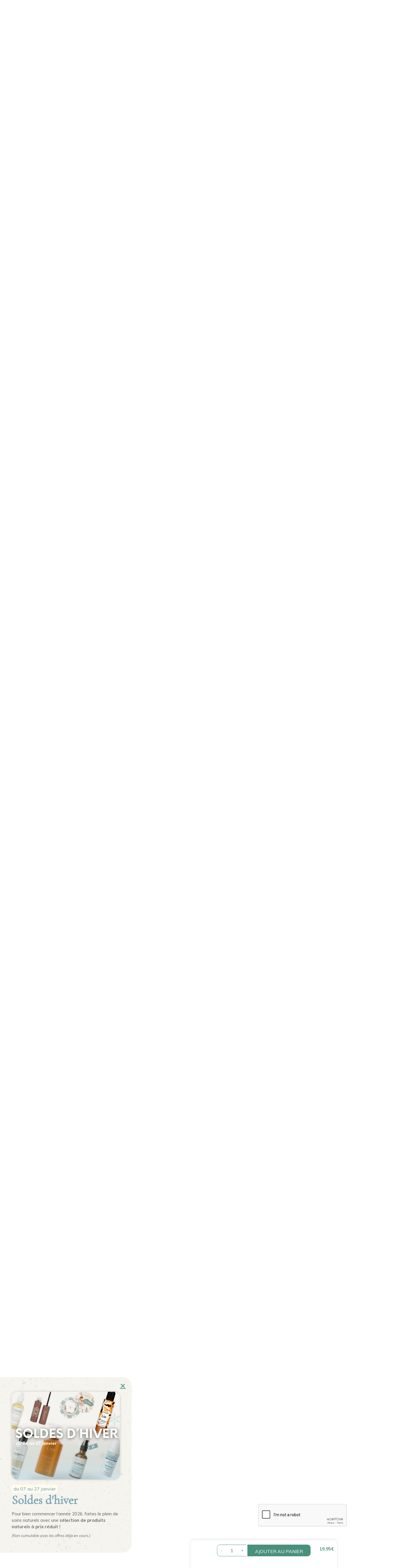

--- FILE ---
content_type: text/html; charset=UTF-8
request_url: https://womumbox.com/produits/correcteur-taches-soin-cible/
body_size: 92622
content:

<!doctype html>
<html lang="fr-FR">

<head>
    <meta charset="UTF-8">
    <meta name="viewport" content="width=device-width, initial-scale=1, user-scalable=no">
    <link rel="alternate" href="https://womumbox.com/ " hreflang="fr">
    <meta name="google-site-verification" content="66GfYbAAuWulseBfkv3x2ByElLv_2nLpm6d5fhSRdEk" />
    <meta name="facebook-domain-verification" content="94qe427h0rhrwdhx3pyb8jdxsgesbe" />
    <link rel="profile" href="https://gmpg.org/xfn/11">

    <script type="text/template" id="freeze-table-template">
  <div class="frzTbl antiscroll-wrap frzTbl--scrolled-to-left-edge">
    <div class="frzTbl-scroll-overlay antiscroll-inner">
        <div class="frzTbl-scroll-overlay__inner"></div>
    </div>
    <div class="frzTbl-content-wrapper">

        <!-- sticky outer heading -->
        <div class="frzTbl-fixed-heading-wrapper-outer">          
          <div class="frzTbl-fixed-heading-wrapper">
            <div class="frzTbl-fixed-heading-wrapper__inner">
              {{heading}}
            </div>    
          </div>
        </div>

        <!-- column shadows -->
        <div class="frzTbl-frozen-columns-wrapper">
          <!-- left -->
          <div class="frzTbl-frozen-columns-wrapper__columns frzTbl-frozen-columns-wrapper__columns--left {{hide-left-column}}"></div>
          <!-- right -->            
          <div class="frzTbl-frozen-columns-wrapper__columns frzTbl-frozen-columns-wrapper__columns--right {{hide-right-column}}"></div>
        </div>

        <!-- table -->
        <div class="frzTbl-table-wrapper">
          <div class="frzTbl-table-wrapper__inner">
            <div class="frzTbl-table-placeholder"></div>
          </div>
        </div>

    </div>
  </div>
</script><script type="text/template" id="tmpl-wcpt-product-form-loading-modal">
  <div class="wcpt-modal wcpt-product-form-loading-modal" data-wcpt-product-id="{{{ data.product_id }}}">
    <div class="wcpt-modal-content">
      <div class="wcpt-close-modal">
        <!-- close 'x' icon svg -->
        <span class="wcpt-icon wcpt-icon-x wcpt-close-modal-icon">
          <svg xmlns="http://www.w3.org/2000/svg" width="24" height="24" viewBox="0 0 24 24" fill="none" stroke="currentColor" stroke-width="2" stroke-linecap="round" stroke-linejoin="round" class="feather feather-x"><line x1="18" y1="6" x2="6" y2="18"></line><line x1="6" y1="6" x2="18" y2="18"></line>
          </svg>
        </span>
      </div>
      <span class="wcpt-product-form-loading-text">
        <i class="wcpt-ajax-badge">
          <!-- ajax loading icon svg -->
          <svg xmlns="http://www.w3.org/2000/svg" width="24" height="24" viewBox="0 0 24 24" fill="none" stroke="currentColor" stroke-width="2" stroke-linecap="round" stroke-linejoin="round" class="feather feather-loader" color="#384047">
            <line x1="12" y1="2" x2="12" y2="6"></line><line x1="12" y1="18" x2="12" y2="22"></line><line x1="4.93" y1="4.93" x2="7.76" y2="7.76"></line><line x1="16.24" y1="16.24" x2="19.07" y2="19.07"></line><line x1="2" y1="12" x2="6" y2="12"></line><line x1="18" y1="12" x2="22" y2="12"></line><line x1="4.93" y1="19.07" x2="7.76" y2="16.24"></line><line x1="16.24" y1="7.76" x2="19.07" y2="4.93"></line>
          </svg>
        </i>

        Chargement&hellip;      </span>
    </div>
  </div>
</script>
<script type="text/template" id="tmpl-wcpt-cart-checkbox-trigger">
	<div 
		class="wcpt-cart-checkbox-trigger"
		data-wcpt-redirect-url=""
	>
		<style media="screen">
	@media(min-width:1200px){
		.wcpt-cart-checkbox-trigger {
			display: inline-block;
					}
	}
	@media(max-width:1100px){
		.wcpt-cart-checkbox-trigger {
			display: inline-block;
		}
	}

	.wcpt-cart-checkbox-trigger {
		background-color : #4CAF50; border-color : rgba(0, 0, 0, .1); color : rgba(255, 255, 255); 	}

</style>
		<span class="wcpt-icon wcpt-icon-shopping-bag wcpt-cart-checkbox-trigger__shopping-icon "   ><svg xmlns="http://www.w3.org/2000/svg" width="24" height="24" viewBox="0 0 24 24" fill="none" stroke="currentColor" stroke-width="2" stroke-linecap="round" stroke-linejoin="round" class="feather feather-shopping-bag"><path d="M6 2L3 6v14a2 2 0 0 0 2 2h14a2 2 0 0 0 2-2V6l-3-4z"></path><line x1="3" y1="6" x2="21" y2="6"></line><path d="M16 10a4 4 0 0 1-8 0"></path></svg></span>		<span class="wcpt-cart-checkbox-trigger__text">Ajouter des produits (<span class="wcpt-total-selected"></span>) au panier</span>
		<span class="wcpt-cart-checkbox-trigger__close">✕</span>
	</div>
</script><meta name='robots' content='index, follow, max-image-preview:large, max-snippet:-1, max-video-preview:-1' />
<script>window._wca = window._wca || [];</script>

	<!-- This site is optimized with the Yoast SEO plugin v23.6 - https://yoast.com/wordpress/plugins/seo/ -->
	<title>Correcteur Ciblé de Taches - WoMum</title>
	<meta name="description" content="Soin correcteur de taches corrige et prévient l&#039;apparition du masque de grossesse. Application facile grâce à son pinceau, résultat garanti en 28 jours !" />
	<link rel="canonical" href="https://womumbox.com/produits/correcteur-taches-soin-cible/" />
	<meta property="og:locale" content="fr_FR" />
	<meta property="og:type" content="article" />
	<meta property="og:title" content="Correcteur Ciblé de Taches - WoMum" />
	<meta property="og:description" content="Soin correcteur de taches corrige et prévient l&#039;apparition du masque de grossesse. Application facile grâce à son pinceau, résultat garanti en 28 jours !" />
	<meta property="og:url" content="https://womumbox.com/produits/correcteur-taches-soin-cible/" />
	<meta property="og:site_name" content="WoMum" />
	<meta property="article:publisher" content="https://www.facebook.com/womumbox" />
	<meta property="article:modified_time" content="2025-12-05T10:19:25+00:00" />
	<meta property="og:image" content="https://womumbox.com/wp-content/uploads/2023/10/soin-cible-correcteur-taches-novexpert.webp" />
	<meta property="og:image:width" content="1080" />
	<meta property="og:image:height" content="1080" />
	<meta property="og:image:type" content="image/webp" />
	<meta name="twitter:card" content="summary_large_image" />
	<meta name="twitter:label1" content="Durée de lecture estimée" />
	<meta name="twitter:data1" content="4 minutes" />
	<script type="application/ld+json" class="yoast-schema-graph">{"@context":"https://schema.org","@graph":[{"@type":"WebPage","@id":"https://womumbox.com/produits/correcteur-taches-soin-cible/","url":"https://womumbox.com/produits/correcteur-taches-soin-cible/","name":"Correcteur Ciblé de Taches - WoMum","isPartOf":{"@id":"https://womumbox.com/#website"},"primaryImageOfPage":{"@id":"https://womumbox.com/produits/correcteur-taches-soin-cible/#primaryimage"},"image":{"@id":"https://womumbox.com/produits/correcteur-taches-soin-cible/#primaryimage"},"thumbnailUrl":"https://womumbox.com/wp-content/uploads/2023/10/soin-cible-correcteur-taches-novexpert.webp","datePublished":"2022-01-10T10:18:01+00:00","dateModified":"2025-12-05T10:19:25+00:00","description":"Soin correcteur de taches corrige et prévient l'apparition du masque de grossesse. Application facile grâce à son pinceau, résultat garanti en 28 jours !","breadcrumb":{"@id":"https://womumbox.com/produits/correcteur-taches-soin-cible/#breadcrumb"},"inLanguage":"fr-FR","potentialAction":[{"@type":"ReadAction","target":["https://womumbox.com/produits/correcteur-taches-soin-cible/"]}]},{"@type":"ImageObject","inLanguage":"fr-FR","@id":"https://womumbox.com/produits/correcteur-taches-soin-cible/#primaryimage","url":"https://womumbox.com/wp-content/uploads/2023/10/soin-cible-correcteur-taches-novexpert.webp","contentUrl":"https://womumbox.com/wp-content/uploads/2023/10/soin-cible-correcteur-taches-novexpert.webp","width":1080,"height":1080,"caption":"soin ciblé correcteur taches novexpert"},{"@type":"BreadcrumbList","@id":"https://womumbox.com/produits/correcteur-taches-soin-cible/#breadcrumb","itemListElement":[{"@type":"ListItem","position":1,"name":"Accueil","item":"https://womumbox.com/"},{"@type":"ListItem","position":2,"name":"Boutique","item":"https://womumbox.com/boutique/"},{"@type":"ListItem","position":3,"name":"Été","item":"https://womumbox.com/categorie-produit/ete/"},{"@type":"ListItem","position":4,"name":"Correcteur Ciblé de Taches"}]},{"@type":"WebSite","@id":"https://womumbox.com/#website","url":"https://womumbox.com/","name":"WoMum","description":"Soins naturels pour femmes enceintes et nourrissons","publisher":{"@id":"https://womumbox.com/#organization"},"potentialAction":[{"@type":"SearchAction","target":{"@type":"EntryPoint","urlTemplate":"https://womumbox.com/?s={search_term_string}"},"query-input":{"@type":"PropertyValueSpecification","valueRequired":true,"valueName":"search_term_string"}}],"inLanguage":"fr-FR"},{"@type":"Organization","@id":"https://womumbox.com/#organization","name":"WoMum","url":"https://womumbox.com/","logo":{"@type":"ImageObject","inLanguage":"fr-FR","@id":"https://womumbox.com/#/schema/logo/image/","url":"https://womumbox.com/wp-content/uploads/2022/09/Womum-logo-mail.png?ver=1721819569","contentUrl":"https://womumbox.com/wp-content/uploads/2022/09/Womum-logo-mail.png?ver=1721819569","width":299,"height":70,"caption":"WoMum"},"image":{"@id":"https://womumbox.com/#/schema/logo/image/"},"sameAs":["https://www.facebook.com/womumbox","https://www.instagram.com/womumbox/?hl=fr","https://www.pinterest.fr/womumbox/","https://www.tiktok.com/womumbox"]}]}</script>
	<!-- / Yoast SEO plugin. -->


<link rel='dns-prefetch' href='//www.googletagmanager.com' />
<link rel='dns-prefetch' href='//stats.wp.com' />
<link rel='dns-prefetch' href='//www.google.com' />
<link rel='stylesheet' id='font-awesome-css' href='https://womumbox.com/wp-content/plugins/load-more-products-for-woocommerce/berocket/assets/css/font-awesome.min.css' type='text/css' media='all' />
<link rel='stylesheet' id='wc-blocks-integration-css' href='https://womumbox.com/wp-content/plugins/woocommerce-subscriptions/vendor/woocommerce/subscriptions-core/build/index.css' type='text/css' media='all' />
<link rel='stylesheet' id='lws-wr-blocks-blocks-integration-css' href='https://womumbox.com/wp-content/plugins/woorewards/build/style-index.css' type='text/css' media='all' />
<link rel='stylesheet' id='lws-global-css' href='https://womumbox.com/wp-content/plugins/woorewards/assets/lws-adminpanel/styling/css/lws.min.css' type='text/css' media='all' />
<link rel='stylesheet' id='premium-addons-css' href='https://womumbox.com/wp-content/plugins/premium-addons-for-elementor/assets/frontend/min-css/premium-addons.min.css' type='text/css' media='all' />
<link rel='stylesheet' id='premium-pro-css' href='https://womumbox.com/wp-content/plugins/premium-addons-pro/assets/frontend/min-css/premium-addons.min.css' type='text/css' media='all' />
<link rel='stylesheet' id='wp-block-library-css' href='https://womumbox.com/wp-includes/css/dist/block-library/style.min.css' type='text/css' media='all' />
<link rel='stylesheet' id='mediaelement-css' href='https://womumbox.com/wp-includes/js/mediaelement/mediaelementplayer-legacy.min.css' type='text/css' media='all' />
<link rel='stylesheet' id='wp-mediaelement-css' href='https://womumbox.com/wp-includes/js/mediaelement/wp-mediaelement.min.css' type='text/css' media='all' />
<style id='jetpack-sharing-buttons-style-inline-css' type='text/css'>
.jetpack-sharing-buttons__services-list{display:flex;flex-direction:row;flex-wrap:wrap;gap:0;list-style-type:none;margin:5px;padding:0}.jetpack-sharing-buttons__services-list.has-small-icon-size{font-size:12px}.jetpack-sharing-buttons__services-list.has-normal-icon-size{font-size:16px}.jetpack-sharing-buttons__services-list.has-large-icon-size{font-size:24px}.jetpack-sharing-buttons__services-list.has-huge-icon-size{font-size:36px}@media print{.jetpack-sharing-buttons__services-list{display:none!important}}.editor-styles-wrapper .wp-block-jetpack-sharing-buttons{gap:0;padding-inline-start:0}ul.jetpack-sharing-buttons__services-list.has-background{padding:1.25em 2.375em}
</style>
<link rel='stylesheet' id='cr-frontend-css-css' href='https://womumbox.com/wp-content/plugins/customer-reviews-woocommerce/css/frontend.css' type='text/css' media='all' />
<link rel='stylesheet' id='cr-badges-css-css' href='https://womumbox.com/wp-content/plugins/customer-reviews-woocommerce/css/badges.css' type='text/css' media='all' />
<style id='classic-theme-styles-inline-css' type='text/css'>
/*! This file is auto-generated */
.wp-block-button__link{color:#fff;background-color:#32373c;border-radius:9999px;box-shadow:none;text-decoration:none;padding:calc(.667em + 2px) calc(1.333em + 2px);font-size:1.125em}.wp-block-file__button{background:#32373c;color:#fff;text-decoration:none}
</style>
<style id='global-styles-inline-css' type='text/css'>
:root{--wp--preset--aspect-ratio--square: 1;--wp--preset--aspect-ratio--4-3: 4/3;--wp--preset--aspect-ratio--3-4: 3/4;--wp--preset--aspect-ratio--3-2: 3/2;--wp--preset--aspect-ratio--2-3: 2/3;--wp--preset--aspect-ratio--16-9: 16/9;--wp--preset--aspect-ratio--9-16: 9/16;--wp--preset--color--black: #000000;--wp--preset--color--cyan-bluish-gray: #abb8c3;--wp--preset--color--white: #ffffff;--wp--preset--color--pale-pink: #f78da7;--wp--preset--color--vivid-red: #cf2e2e;--wp--preset--color--luminous-vivid-orange: #ff6900;--wp--preset--color--luminous-vivid-amber: #fcb900;--wp--preset--color--light-green-cyan: #7bdcb5;--wp--preset--color--vivid-green-cyan: #00d084;--wp--preset--color--pale-cyan-blue: #8ed1fc;--wp--preset--color--vivid-cyan-blue: #0693e3;--wp--preset--color--vivid-purple: #9b51e0;--wp--preset--gradient--vivid-cyan-blue-to-vivid-purple: linear-gradient(135deg,rgba(6,147,227,1) 0%,rgb(155,81,224) 100%);--wp--preset--gradient--light-green-cyan-to-vivid-green-cyan: linear-gradient(135deg,rgb(122,220,180) 0%,rgb(0,208,130) 100%);--wp--preset--gradient--luminous-vivid-amber-to-luminous-vivid-orange: linear-gradient(135deg,rgba(252,185,0,1) 0%,rgba(255,105,0,1) 100%);--wp--preset--gradient--luminous-vivid-orange-to-vivid-red: linear-gradient(135deg,rgba(255,105,0,1) 0%,rgb(207,46,46) 100%);--wp--preset--gradient--very-light-gray-to-cyan-bluish-gray: linear-gradient(135deg,rgb(238,238,238) 0%,rgb(169,184,195) 100%);--wp--preset--gradient--cool-to-warm-spectrum: linear-gradient(135deg,rgb(74,234,220) 0%,rgb(151,120,209) 20%,rgb(207,42,186) 40%,rgb(238,44,130) 60%,rgb(251,105,98) 80%,rgb(254,248,76) 100%);--wp--preset--gradient--blush-light-purple: linear-gradient(135deg,rgb(255,206,236) 0%,rgb(152,150,240) 100%);--wp--preset--gradient--blush-bordeaux: linear-gradient(135deg,rgb(254,205,165) 0%,rgb(254,45,45) 50%,rgb(107,0,62) 100%);--wp--preset--gradient--luminous-dusk: linear-gradient(135deg,rgb(255,203,112) 0%,rgb(199,81,192) 50%,rgb(65,88,208) 100%);--wp--preset--gradient--pale-ocean: linear-gradient(135deg,rgb(255,245,203) 0%,rgb(182,227,212) 50%,rgb(51,167,181) 100%);--wp--preset--gradient--electric-grass: linear-gradient(135deg,rgb(202,248,128) 0%,rgb(113,206,126) 100%);--wp--preset--gradient--midnight: linear-gradient(135deg,rgb(2,3,129) 0%,rgb(40,116,252) 100%);--wp--preset--font-size--small: 13px;--wp--preset--font-size--medium: 20px;--wp--preset--font-size--large: 36px;--wp--preset--font-size--x-large: 42px;--wp--preset--font-family--inter: "Inter", sans-serif;--wp--preset--font-family--cardo: Cardo;--wp--preset--spacing--20: 0.44rem;--wp--preset--spacing--30: 0.67rem;--wp--preset--spacing--40: 1rem;--wp--preset--spacing--50: 1.5rem;--wp--preset--spacing--60: 2.25rem;--wp--preset--spacing--70: 3.38rem;--wp--preset--spacing--80: 5.06rem;--wp--preset--shadow--natural: 6px 6px 9px rgba(0, 0, 0, 0.2);--wp--preset--shadow--deep: 12px 12px 50px rgba(0, 0, 0, 0.4);--wp--preset--shadow--sharp: 6px 6px 0px rgba(0, 0, 0, 0.2);--wp--preset--shadow--outlined: 6px 6px 0px -3px rgba(255, 255, 255, 1), 6px 6px rgba(0, 0, 0, 1);--wp--preset--shadow--crisp: 6px 6px 0px rgba(0, 0, 0, 1);}:where(.is-layout-flex){gap: 0.5em;}:where(.is-layout-grid){gap: 0.5em;}body .is-layout-flex{display: flex;}.is-layout-flex{flex-wrap: wrap;align-items: center;}.is-layout-flex > :is(*, div){margin: 0;}body .is-layout-grid{display: grid;}.is-layout-grid > :is(*, div){margin: 0;}:where(.wp-block-columns.is-layout-flex){gap: 2em;}:where(.wp-block-columns.is-layout-grid){gap: 2em;}:where(.wp-block-post-template.is-layout-flex){gap: 1.25em;}:where(.wp-block-post-template.is-layout-grid){gap: 1.25em;}.has-black-color{color: var(--wp--preset--color--black) !important;}.has-cyan-bluish-gray-color{color: var(--wp--preset--color--cyan-bluish-gray) !important;}.has-white-color{color: var(--wp--preset--color--white) !important;}.has-pale-pink-color{color: var(--wp--preset--color--pale-pink) !important;}.has-vivid-red-color{color: var(--wp--preset--color--vivid-red) !important;}.has-luminous-vivid-orange-color{color: var(--wp--preset--color--luminous-vivid-orange) !important;}.has-luminous-vivid-amber-color{color: var(--wp--preset--color--luminous-vivid-amber) !important;}.has-light-green-cyan-color{color: var(--wp--preset--color--light-green-cyan) !important;}.has-vivid-green-cyan-color{color: var(--wp--preset--color--vivid-green-cyan) !important;}.has-pale-cyan-blue-color{color: var(--wp--preset--color--pale-cyan-blue) !important;}.has-vivid-cyan-blue-color{color: var(--wp--preset--color--vivid-cyan-blue) !important;}.has-vivid-purple-color{color: var(--wp--preset--color--vivid-purple) !important;}.has-black-background-color{background-color: var(--wp--preset--color--black) !important;}.has-cyan-bluish-gray-background-color{background-color: var(--wp--preset--color--cyan-bluish-gray) !important;}.has-white-background-color{background-color: var(--wp--preset--color--white) !important;}.has-pale-pink-background-color{background-color: var(--wp--preset--color--pale-pink) !important;}.has-vivid-red-background-color{background-color: var(--wp--preset--color--vivid-red) !important;}.has-luminous-vivid-orange-background-color{background-color: var(--wp--preset--color--luminous-vivid-orange) !important;}.has-luminous-vivid-amber-background-color{background-color: var(--wp--preset--color--luminous-vivid-amber) !important;}.has-light-green-cyan-background-color{background-color: var(--wp--preset--color--light-green-cyan) !important;}.has-vivid-green-cyan-background-color{background-color: var(--wp--preset--color--vivid-green-cyan) !important;}.has-pale-cyan-blue-background-color{background-color: var(--wp--preset--color--pale-cyan-blue) !important;}.has-vivid-cyan-blue-background-color{background-color: var(--wp--preset--color--vivid-cyan-blue) !important;}.has-vivid-purple-background-color{background-color: var(--wp--preset--color--vivid-purple) !important;}.has-black-border-color{border-color: var(--wp--preset--color--black) !important;}.has-cyan-bluish-gray-border-color{border-color: var(--wp--preset--color--cyan-bluish-gray) !important;}.has-white-border-color{border-color: var(--wp--preset--color--white) !important;}.has-pale-pink-border-color{border-color: var(--wp--preset--color--pale-pink) !important;}.has-vivid-red-border-color{border-color: var(--wp--preset--color--vivid-red) !important;}.has-luminous-vivid-orange-border-color{border-color: var(--wp--preset--color--luminous-vivid-orange) !important;}.has-luminous-vivid-amber-border-color{border-color: var(--wp--preset--color--luminous-vivid-amber) !important;}.has-light-green-cyan-border-color{border-color: var(--wp--preset--color--light-green-cyan) !important;}.has-vivid-green-cyan-border-color{border-color: var(--wp--preset--color--vivid-green-cyan) !important;}.has-pale-cyan-blue-border-color{border-color: var(--wp--preset--color--pale-cyan-blue) !important;}.has-vivid-cyan-blue-border-color{border-color: var(--wp--preset--color--vivid-cyan-blue) !important;}.has-vivid-purple-border-color{border-color: var(--wp--preset--color--vivid-purple) !important;}.has-vivid-cyan-blue-to-vivid-purple-gradient-background{background: var(--wp--preset--gradient--vivid-cyan-blue-to-vivid-purple) !important;}.has-light-green-cyan-to-vivid-green-cyan-gradient-background{background: var(--wp--preset--gradient--light-green-cyan-to-vivid-green-cyan) !important;}.has-luminous-vivid-amber-to-luminous-vivid-orange-gradient-background{background: var(--wp--preset--gradient--luminous-vivid-amber-to-luminous-vivid-orange) !important;}.has-luminous-vivid-orange-to-vivid-red-gradient-background{background: var(--wp--preset--gradient--luminous-vivid-orange-to-vivid-red) !important;}.has-very-light-gray-to-cyan-bluish-gray-gradient-background{background: var(--wp--preset--gradient--very-light-gray-to-cyan-bluish-gray) !important;}.has-cool-to-warm-spectrum-gradient-background{background: var(--wp--preset--gradient--cool-to-warm-spectrum) !important;}.has-blush-light-purple-gradient-background{background: var(--wp--preset--gradient--blush-light-purple) !important;}.has-blush-bordeaux-gradient-background{background: var(--wp--preset--gradient--blush-bordeaux) !important;}.has-luminous-dusk-gradient-background{background: var(--wp--preset--gradient--luminous-dusk) !important;}.has-pale-ocean-gradient-background{background: var(--wp--preset--gradient--pale-ocean) !important;}.has-electric-grass-gradient-background{background: var(--wp--preset--gradient--electric-grass) !important;}.has-midnight-gradient-background{background: var(--wp--preset--gradient--midnight) !important;}.has-small-font-size{font-size: var(--wp--preset--font-size--small) !important;}.has-medium-font-size{font-size: var(--wp--preset--font-size--medium) !important;}.has-large-font-size{font-size: var(--wp--preset--font-size--large) !important;}.has-x-large-font-size{font-size: var(--wp--preset--font-size--x-large) !important;}
:where(.wp-block-post-template.is-layout-flex){gap: 1.25em;}:where(.wp-block-post-template.is-layout-grid){gap: 1.25em;}
:where(.wp-block-columns.is-layout-flex){gap: 2em;}:where(.wp-block-columns.is-layout-grid){gap: 2em;}
:root :where(.wp-block-pullquote){font-size: 1.5em;line-height: 1.6;}
</style>
<link rel='stylesheet' id='chained-css-css' href='https://womumbox.com/wp-content/plugins/chained-quiz/css/main.css' type='text/css' media='all' />
<link rel='stylesheet' id='contact-form-7-css' href='https://womumbox.com/wp-content/plugins/contact-form-7/includes/css/styles.css' type='text/css' media='all' />
<link rel='stylesheet' id='antiscroll-css' href='https://womumbox.com/wp-content/plugins/wc-product-table-lite/assets/antiscroll/css.min.css' type='text/css' media='all' />
<link rel='stylesheet' id='freeze_table-css' href='https://womumbox.com/wp-content/plugins/wc-product-table-lite/assets/freeze_table_v2/css.min.css' type='text/css' media='all' />
<link rel='stylesheet' id='photoswipe-css' href='https://womumbox.com/wp-content/plugins/woocommerce/assets/css/photoswipe/photoswipe.min.css' type='text/css' media='all' />
<link rel='stylesheet' id='photoswipe-default-skin-css' href='https://womumbox.com/wp-content/plugins/woocommerce/assets/css/photoswipe/default-skin/default-skin.min.css' type='text/css' media='all' />
<link rel='stylesheet' id='multirange-css' href='https://womumbox.com/wp-content/plugins/wc-product-table-lite/assets/multirange/css.min.css' type='text/css' media='all' />
<link rel='stylesheet' id='wcpt-css' href='https://womumbox.com/wp-content/plugins/wc-product-table-lite/assets/css.min.css' type='text/css' media='all' />
<style id='wcpt-inline-css' type='text/css'>

    .mejs-button>button {
      background: transparent url(https://womumbox.com/wp-includes/js/mediaelement/mejs-controls.svg) !important;
    }
    .mejs-mute>button {
      background-position: -60px 0 !important;
    }    
    .mejs-unmute>button {
      background-position: -40px 0 !important;
    }    
    .mejs-pause>button {
      background-position: -20px 0 !important;
    }    
  
</style>
<link rel='stylesheet' id='pif-styles-css' href='https://womumbox.com/wp-content/plugins/woocommerce-product-image-flipper/assets/css/style.css' type='text/css' media='all' />
<link rel='stylesheet' id='woocommerce-layout-css' href='https://womumbox.com/wp-content/plugins/woocommerce/assets/css/woocommerce-layout.css' type='text/css' media='all' />
<style id='woocommerce-layout-inline-css' type='text/css'>

	.infinite-scroll .woocommerce-pagination {
		display: none;
	}
</style>
<link rel='stylesheet' id='woocommerce-smallscreen-css' href='https://womumbox.com/wp-content/plugins/woocommerce/assets/css/woocommerce-smallscreen.css' type='text/css' media='only screen and (max-width: 768px)' />
<link rel='stylesheet' id='woocommerce-general-css' href='https://womumbox.com/wp-content/plugins/woocommerce/assets/css/woocommerce.css' type='text/css' media='all' />
<style id='woocommerce-inline-inline-css' type='text/css'>
.woocommerce form .form-row .required { visibility: visible; }
</style>
<link rel='stylesheet' id='wr-frontend-elements-css' href='https://womumbox.com/wp-content/plugins/woorewards/styling/css/wr-elements.min.css' type='text/css' media='all' />
<link rel='stylesheet' id='lws-icons-css' href='https://womumbox.com/wp-content/plugins/woorewards/assets/lws-adminpanel/styling/css/lws_icons.css' type='text/css' media='all' />
<link rel='stylesheet' id='lws-popup-css' href='https://womumbox.com/wp-content/plugins/woorewards/assets/lws-adminpanel/styling/css/controls/lwsdial.min.css' type='text/css' media='all' />
<link rel='stylesheet' id='wr-freeproduct-popup-css' href='https://womumbox.com/wp-content/plugins/woorewards/modules/woorewards-pro/styling/css/popups/freeproduct.min.css' type='text/css' media='all' />
<link rel='stylesheet' id='iksm-public-style-css' href='https://womumbox.com/wp-content/plugins/iks-menu/assets/css/public.css' type='text/css' media='all' />
<link rel='stylesheet' id='swiper-css' href='https://womumbox.com/wp-content/plugins/elementor/assets/lib/swiper/v8/css/swiper.min.css' type='text/css' media='all' />
<link rel='stylesheet' id='dashicons-css' href='https://womumbox.com/wp-includes/css/dashicons.min.css' type='text/css' media='all' />
<link rel='stylesheet' id='rtwpvg-css' href='https://womumbox.com/wp-content/plugins/woo-product-variation-gallery/assets/css/rtwpvg.min.css' type='text/css' media='all' />
<style id='rtwpvg-inline-css' type='text/css'>
        
            :root {
                --rtwpvg-thumbnail-gap: 10px;
                --rtwpvg-gallery-margin-bottom: 10px;
            }

            /* Large Screen / Default Width */
            .rtwpvg-images {
                max-width: 100%;
                width: 100%;
                float: none;
            }

            /* MD, Desktops */
                        @media only screen and (max-width: 992px) {
                .rtwpvg-images {
                    max-width: 100%;
                }
            }

            
            /* SM Devices, Tablets */
                        @media only screen and (max-width: 768px) {
                .rtwpvg-images {
                    max-width: 100% !important;
                }
            }

            
            /* XSM Devices, Phones */
                        @media only screen and (max-width: 480px) {
                .rtwpvg-images {
                    max-width: 100% !important;
                }
            }

            
                    
		
</style>
<link rel='stylesheet' id='hint-css' href='https://womumbox.com/wp-content/plugins/wpc-badge-management/assets/css/hint.css' type='text/css' media='all' />
<link rel='stylesheet' id='wpcbm-frontend-css' href='https://womumbox.com/wp-content/plugins/wpc-badge-management/assets/css/frontend.css' type='text/css' media='all' />
<link rel='stylesheet' id='wpcbm-style-css' href='https://womumbox.com/wp-content/plugins/wpc-badge-management/assets/css/style.css' type='text/css' media='all' />
<style id='wpcbm-style-inline-css' type='text/css'>
.wpcbm-badge-114582{color: rgb(202,140,46); background-color: rgb(244,232,213); border-color: rgba(255,255,255,0); box-shadow: 4px 4px rgba(0, 0, 0, 0);}.wpcbm-badge-56480{color: rgb(127,127,127); background-color: rgb(229,229,229); border-color: rgba(127,127,127,0); box-shadow: 4px 4px rgba(0, 0, 0, 0);}.wpcbm-badge-56476{color: rgb(73,145,125); background-color: rgb(218,232,229); border-color: rgb(218,232,229); }.wpcbm-badge-55383{color: rgb(209, 187, 144); background-color: rgb(246,244,239); border-color: rgb(246,244,239); }.wpcbm-badge-55382{color: rgb(73,145,125); background-color: rgb(218,232,229); border-color: rgba(255,255,255,0); box-shadow: 4px 4px rgba(0, 0, 0, 0);}
</style>
<link rel='stylesheet' id='woosb-frontend-css' href='https://womumbox.com/wp-content/plugins/woo-product-bundle-premium/assets/css/frontend.css' type='text/css' media='all' />
<link rel='stylesheet' id='dgwt-wcas-style-css' href='https://womumbox.com/wp-content/plugins/ajax-search-for-woocommerce-premium/assets/css/style.min.css' type='text/css' media='all' />
<link rel='stylesheet' id='elementor-frontend-css' href='https://womumbox.com/wp-content/plugins/elementor/assets/css/frontend.min.css' type='text/css' media='all' />
<style id='elementor-frontend-inline-css' type='text/css'>
.elementor-kit-5{--e-global-color-primary:#49917D;--e-global-color-secondary:#3D7E6C;--e-global-color-text:#6B6B6B;--e-global-color-accent:#FCC91F;--e-global-color-4d27795:#F6F4EF;--e-global-color-e56c9c9:#CDB5A4;--e-global-color-a7376b2:#4D372B;--e-global-color-0c1ba7d:#AD8420;--e-global-color-7346c3b:#F3FAF9;--e-global-color-8d31c03:#FAF3F3;--e-global-typography-primary-font-family:"Comorant";--e-global-typography-primary-font-size:50px;--e-global-typography-primary-font-weight:400;--e-global-typography-primary-letter-spacing:-1px;--e-global-typography-secondary-font-family:"Mulish";--e-global-typography-secondary-font-size:25px;--e-global-typography-secondary-font-weight:700;--e-global-typography-secondary-text-transform:uppercase;--e-global-typography-text-font-family:"Mulish";--e-global-typography-text-font-size:16px;--e-global-typography-text-font-weight:400;--e-global-typography-accent-font-family:"MoonTime";--e-global-typography-accent-font-size:60px;--e-global-typography-accent-font-weight:500;color:var( --e-global-color-text );font-family:"Mulish", Sans-serif;font-weight:400;--e-page-transition-entrance-animation:e-page-transition-fade-out;--e-page-transition-exit-animation:e-page-transition-fade-in;--e-page-transition-animation-duration:700ms;--e-preloader-animation-duration:1500ms;--e-preloader-delay:300ms;--e-preloader-color:var( --e-global-color-primary );--e-preloader-size:20px;}.elementor-kit-5 a{color:var( --e-global-color-primary );font-family:"Mulish", Sans-serif;}.elementor-kit-5 h1{color:#505050;font-family:"Comorant", Sans-serif;font-size:45px;font-weight:500;}.elementor-kit-5 h2{color:#505050;font-family:"Comorant", Sans-serif;font-size:45px;font-weight:normal;line-height:1em;}.elementor-kit-5 h3{color:#505050;font-family:"Comorant", Sans-serif;font-size:25px;font-weight:normal;}.elementor-kit-5 button,.elementor-kit-5 input[type="button"],.elementor-kit-5 input[type="submit"],.elementor-kit-5 .elementor-button{font-family:"Mulish", Sans-serif;font-size:16px;font-weight:bold;text-transform:uppercase;color:#FFFFFF;background-color:var( --e-global-color-secondary );border-style:solid;border-width:2px 2px 2px 2px;border-color:var( --e-global-color-secondary );border-radius:15px 15px 15px 15px;padding:14px 25px 14px 25px;}.elementor-kit-5 button:hover,.elementor-kit-5 button:focus,.elementor-kit-5 input[type="button"]:hover,.elementor-kit-5 input[type="button"]:focus,.elementor-kit-5 input[type="submit"]:hover,.elementor-kit-5 input[type="submit"]:focus,.elementor-kit-5 .elementor-button:hover,.elementor-kit-5 .elementor-button:focus{color:var( --e-global-color-secondary );background-color:#02010100;border-style:solid;border-width:2px 2px 2px 2px;border-color:var( --e-global-color-secondary );border-radius:15px 15px 15px 15px;}.elementor-section.elementor-section-boxed > .elementor-container{max-width:1140px;}.e-con{--container-max-width:1140px;}.elementor-widget:not(:last-child){margin-block-end:20px;}.elementor-element{--widgets-spacing:20px 20px;}{}h1.entry-title{display:var(--page-title-display);}.elementor-kit-5 e-page-transition{background-color:var( --e-global-color-4d27795 );}@media(max-width:1024px){.elementor-kit-5{--e-global-typography-primary-font-size:40px;--e-global-typography-secondary-font-size:20px;--e-global-typography-text-font-size:14px;--e-global-typography-accent-font-size:60px;}.elementor-kit-5 a{font-size:13px;}.elementor-kit-5 h1{font-size:13px;}.elementor-kit-5 h2{font-size:26px;}.elementor-section.elementor-section-boxed > .elementor-container{max-width:1024px;}.e-con{--container-max-width:1024px;}}@media(max-width:767px){.elementor-kit-5{--e-global-typography-primary-font-size:40px;--e-global-typography-primary-line-height:35px;--e-global-typography-secondary-font-size:20px;--e-global-typography-text-font-size:14px;--e-global-typography-accent-font-size:50px;}.elementor-kit-5 h1{font-size:26px;}.elementor-kit-5 h3{font-size:20px;}.elementor-kit-5 button,.elementor-kit-5 input[type="button"],.elementor-kit-5 input[type="submit"],.elementor-kit-5 .elementor-button{font-size:11px;padding:9px 38px 9px 38px;}.elementor-section.elementor-section-boxed > .elementor-container{max-width:767px;}.e-con{--container-max-width:767px;}}/* Start Custom Fonts CSS */@font-face {
	font-family: 'Comorant';
	font-style: normal;
	font-weight: normal;
	font-display: auto;
	src: url('https://womumbox.com/wp-content/uploads/2021/08/CormorantGaramond-Regular.ttf') format('truetype');
}
/* End Custom Fonts CSS */
/* Start Custom Fonts CSS */@font-face {
	font-family: 'MoonTime';
	font-style: normal;
	font-weight: normal;
	font-display: auto;
	src: url('https://womumbox.com/wp-content/uploads/2024/12/MoonTime-Regular.ttf') format('truetype');
}
/* End Custom Fonts CSS */
.elementor-21 .elementor-element.elementor-element-69733ce > .elementor-container > .elementor-column > .elementor-widget-wrap{align-content:center;align-items:center;}.elementor-21 .elementor-element.elementor-element-69733ce:not(.elementor-motion-effects-element-type-background), .elementor-21 .elementor-element.elementor-element-69733ce > .elementor-motion-effects-container > .elementor-motion-effects-layer{background-color:var( --e-global-color-secondary );}.elementor-21 .elementor-element.elementor-element-69733ce{transition:background 0.3s, border 0.3s, border-radius 0.3s, box-shadow 0.3s;padding:8px 0px 8px 0px;}.elementor-21 .elementor-element.elementor-element-69733ce > .elementor-background-overlay{transition:background 0.3s, border-radius 0.3s, opacity 0.3s;}.elementor-21 .elementor-element.elementor-element-a609cf4 > .elementor-element-populated{margin:0px 0px 0px 0px;--e-column-margin-right:0px;--e-column-margin-left:0px;padding:0px 0px 0px 0px;}.elementor-21 .elementor-element.elementor-element-bf9d4af > .elementor-container > .elementor-column > .elementor-widget-wrap{align-content:center;align-items:center;}.elementor-21 .elementor-element.elementor-element-bf9d4af{margin-top:0px;margin-bottom:0px;padding:0px 0px 0px 0px;}.elementor-21 .elementor-element.elementor-element-691c9f7 > .elementor-element-populated{margin:0px 0px 0px 0px;--e-column-margin-right:0px;--e-column-margin-left:0px;padding:25px 0px 25px 0px;}.elementor-21 .elementor-element.elementor-element-b0f4df1 .elementor-image-box-wrapper{text-align:left;}.elementor-21 .elementor-element.elementor-element-b0f4df1.elementor-position-right .elementor-image-box-img{margin-left:0px;}.elementor-21 .elementor-element.elementor-element-b0f4df1.elementor-position-left .elementor-image-box-img{margin-right:0px;}.elementor-21 .elementor-element.elementor-element-b0f4df1.elementor-position-top .elementor-image-box-img{margin-bottom:0px;}.elementor-21 .elementor-element.elementor-element-b0f4df1 .elementor-image-box-wrapper .elementor-image-box-img{width:90%;}.elementor-21 .elementor-element.elementor-element-b0f4df1 .elementor-image-box-img img{transition-duration:0.3s;}.elementor-21 .elementor-element.elementor-element-b0f4df1 .elementor-image-box-title{color:#FFFFFF;font-family:"Mulish", Sans-serif;font-size:16px;font-weight:bold;text-transform:uppercase;}.elementor-21 .elementor-element.elementor-element-be9a56f > .elementor-element-populated{margin:0px 0px 0px 0px;--e-column-margin-right:0px;--e-column-margin-left:0px;padding:25px 0px 25px 0px;}.elementor-21 .elementor-element.elementor-element-1d8e043 .elementor-image-box-wrapper{text-align:left;}.elementor-21 .elementor-element.elementor-element-1d8e043 .elementor-image-box-wrapper .elementor-image-box-img{width:90%;}.elementor-21 .elementor-element.elementor-element-1d8e043 .elementor-image-box-img img{transition-duration:0.3s;}.elementor-21 .elementor-element.elementor-element-1d8e043 .elementor-image-box-title{color:#FFFFFF;font-family:"Mulish", Sans-serif;font-size:16px;font-weight:bold;text-transform:uppercase;}.elementor-21 .elementor-element.elementor-element-32b3132 > .elementor-element-populated{margin:0px 0px 0px 0px;--e-column-margin-right:0px;--e-column-margin-left:0px;padding:25px 0px 25px 0px;}.elementor-21 .elementor-element.elementor-element-d06d8a5 .elementor-image-box-wrapper{text-align:left;}.elementor-21 .elementor-element.elementor-element-d06d8a5.elementor-position-right .elementor-image-box-img{margin-left:0px;}.elementor-21 .elementor-element.elementor-element-d06d8a5.elementor-position-left .elementor-image-box-img{margin-right:0px;}.elementor-21 .elementor-element.elementor-element-d06d8a5.elementor-position-top .elementor-image-box-img{margin-bottom:0px;}.elementor-21 .elementor-element.elementor-element-d06d8a5 .elementor-image-box-wrapper .elementor-image-box-img{width:90%;}.elementor-21 .elementor-element.elementor-element-d06d8a5 .elementor-image-box-img img{transition-duration:0.3s;}.elementor-21 .elementor-element.elementor-element-d06d8a5 .elementor-image-box-title{color:#FFFFFF;font-family:"Mulish", Sans-serif;font-size:16px;font-weight:bold;text-transform:uppercase;}.elementor-21 .elementor-element.elementor-element-d06d8a5 .elementor-image-box-description{font-family:"Mulish", Sans-serif;}.elementor-21 .elementor-element.elementor-element-eb59cac > .elementor-element-populated{margin:0px 0px 0px 0px;--e-column-margin-right:0px;--e-column-margin-left:0px;padding:25px 0px 25px 0px;}.elementor-21 .elementor-element.elementor-element-86ce3e5 .elementor-image-box-wrapper{text-align:left;}.elementor-21 .elementor-element.elementor-element-86ce3e5.elementor-position-right .elementor-image-box-img{margin-left:0px;}.elementor-21 .elementor-element.elementor-element-86ce3e5.elementor-position-left .elementor-image-box-img{margin-right:0px;}.elementor-21 .elementor-element.elementor-element-86ce3e5.elementor-position-top .elementor-image-box-img{margin-bottom:0px;}.elementor-21 .elementor-element.elementor-element-86ce3e5 .elementor-image-box-wrapper .elementor-image-box-img{width:50%;}.elementor-21 .elementor-element.elementor-element-86ce3e5 .elementor-image-box-img img{transition-duration:0.3s;}.elementor-21 .elementor-element.elementor-element-86ce3e5 .elementor-image-box-title{color:#FFFFFF;font-family:"Mulish", Sans-serif;font-size:16px;font-weight:bold;text-transform:uppercase;}.elementor-21 .elementor-element.elementor-element-a38c612:not(.elementor-motion-effects-element-type-background), .elementor-21 .elementor-element.elementor-element-a38c612 > .elementor-motion-effects-container > .elementor-motion-effects-layer{background-color:var( --e-global-color-primary );background-image:url("https://womumbox.com/wp-content/uploads/2021/08/Plante-pissenlit-2.png");background-position:-30px 10px;background-repeat:no-repeat;background-size:auto;}.elementor-21 .elementor-element.elementor-element-a38c612{transition:background 0.3s, border 0.3s, border-radius 0.3s, box-shadow 0.3s;}.elementor-21 .elementor-element.elementor-element-a38c612 > .elementor-background-overlay{transition:background 0.3s, border-radius 0.3s, opacity 0.3s;}.elementor-21 .elementor-element.elementor-element-532c32f > .elementor-widget-wrap > .elementor-widget:not(.elementor-widget__width-auto):not(.elementor-widget__width-initial):not(:last-child):not(.elementor-absolute){margin-bottom:0px;}.elementor-21 .elementor-element.elementor-element-532c32f > .elementor-element-populated{transition:background 0.3s, border 0.3s, border-radius 0.3s, box-shadow 0.3s;margin:0px 0px 0px 0px;--e-column-margin-right:0px;--e-column-margin-left:0px;padding:0px 0px 0px 0px;}.elementor-21 .elementor-element.elementor-element-532c32f > .elementor-element-populated > .elementor-background-overlay{transition:background 0.3s, border-radius 0.3s, opacity 0.3s;}.elementor-21 .elementor-element.elementor-element-61c3e7d img{height:70px;object-fit:contain;object-position:center center;}.elementor-21 .elementor-element.elementor-element-61c3e7d > .elementor-widget-container{margin:50px 0px 50px 0px;padding:0px 0px 0px 0px;}.elementor-21 .elementor-element.elementor-element-5794d37{margin-top:050px;margin-bottom:0px;}.elementor-21 .elementor-element.elementor-element-bc926cd > .elementor-element-populated{margin:0px 030px 0px 0px;--e-column-margin-right:030px;--e-column-margin-left:0px;padding:0px 0px 0px 0px;}.elementor-21 .elementor-element.elementor-element-c17fa4b .elementor-heading-title{color:#FFFFFF;font-size:17px;font-weight:bold;}.elementor-21 .elementor-element.elementor-element-c17fa4b > .elementor-widget-container{margin:0px 0px 0px 0px;padding:0px 0px 0px 0px;}.elementor-21 .elementor-element.elementor-element-6377aa7{text-align:justify;color:#FFFFFF;font-size:14px;line-height:20px;}.elementor-21 .elementor-element.elementor-element-6377aa7 > .elementor-widget-container{margin:0rem 0rem 0rem 0rem;padding:0px 0px 0px 0px;}.elementor-21 .elementor-element.elementor-element-88eb594 .eael-adv-accordion .eael-accordion-list .eael-accordion-header .eael-accordion-tab-title{font-family:"Mulish", Sans-serif;font-weight:400;text-transform:uppercase;color:#FFFFFF;}.elementor-21 .elementor-element.elementor-element-88eb594 .eael-adv-accordion .eael-accordion-list .eael-accordion-header .fa-accordion-icon{font-size:16px;margin-left:10px;color:#FFFFFF;}.elementor-21 .elementor-element.elementor-element-88eb594 .eael-adv-accordion .eael-accordion-list .eael-accordion-header svg.fa-accordion-icon{height:16px;width:16px;line-height:16px;}.elementor-21 .elementor-element.elementor-element-88eb594 .eael-adv-accordion .eael-accordion-list .eael-accordion-header{background-color:#00000000;border-style:solid;border-color:#FFFFFF;}.elementor-21 .elementor-element.elementor-element-88eb594 .eael-adv-accordion .eael-accordion-list .eael-accordion-header .fa-accordion-icon-svg svg{color:#FFFFFF;fill:#FFFFFF;}.elementor-21 .elementor-element.elementor-element-88eb594 .eael-adv-accordion .eael-accordion-list .eael-accordion-header svg{fill:#FFFFFF;}.elementor-21 .elementor-element.elementor-element-88eb594 .eael-adv-accordion .eael-accordion-list .eael-accordion-header:hover .eael-accordion-tab-title{color:#fff;}.elementor-21 .elementor-element.elementor-element-88eb594 .eael-adv-accordion .eael-accordion-list .eael-accordion-header:hover .fa-accordion-icon{color:#fff;}.elementor-21 .elementor-element.elementor-element-88eb594 .eael-adv-accordion .eael-accordion-list .eael-accordion-header:hover .fa-accordion-icon svg{color:#fff;fill:#fff;}.elementor-21 .elementor-element.elementor-element-88eb594 .eael-adv-accordion .eael-accordion-list .eael-accordion-header:hover svg.fa-accordion-icon{fill:#fff;}.elementor-21 .elementor-element.elementor-element-88eb594 .eael-adv-accordion .eael-accordion-list .eael-accordion-header.active{color:#fff;}.elementor-21 .elementor-element.elementor-element-88eb594 .eael-adv-accordion .eael-accordion-list .eael-accordion-header.active .eael-accordion-tab-title{color:#fff;}.elementor-21 .elementor-element.elementor-element-88eb594 .eael-adv-accordion .eael-accordion-list .eael-accordion-header.active .fa-accordion-icon{color:#fff;}.elementor-21 .elementor-element.elementor-element-88eb594 .eael-adv-accordion .eael-accordion-list .eael-accordion-header.active .fa-accordion-icon svg{color:#fff;fill:#fff;}.elementor-21 .elementor-element.elementor-element-88eb594 .eael-adv-accordion .eael-accordion-list .eael-accordion-header.active svg.fa-accordion-icon{fill:#fff;}.elementor-21 .elementor-element.elementor-element-88eb594 .eael-adv-accordion .eael-accordion-list .eael-accordion-content{color:#FFFFFF;border-style:solid;}.elementor-21 .elementor-element.elementor-element-88eb594 .eael-adv-accordion .eael-accordion-list .eael-accordion-header .fa-toggle, .elementor-21 .elementor-element.elementor-element-88eb594 .eael-adv-accordion .eael-accordion-list .eael-accordion-header > .fa-toggle-svg{font-size:16px;}.elementor-21 .elementor-element.elementor-element-88eb594 .eael-adv-accordion .eael-accordion-list .eael-accordion-header svg.fa-toggle{height:16px;width:16px;line-height:16px;fill:#FFFFFF;}.elementor-21 .elementor-element.elementor-element-88eb594 .eael-adv-accordion .eael-accordion-list .eael-accordion-header .fa-toggle{color:#FFFFFF;}.elementor-21 .elementor-element.elementor-element-88eb594 .eael-adv-accordion .eael-accordion-list .eael-accordion-header .fa-toggle svg{color:#FFFFFF;fill:#FFFFFF;}.elementor-21 .elementor-element.elementor-element-88eb594 .eael-adv-accordion .eael-accordion-list .eael-accordion-header.active .fa-toggle{color:#fff;}.elementor-21 .elementor-element.elementor-element-88eb594 .eael-adv-accordion .eael-accordion-list .eael-accordion-header.active .fa-toggle svg{color:#fff;fill:#fff;}.elementor-21 .elementor-element.elementor-element-88eb594 .eael-adv-accordion .eael-accordion-list .eael-accordion-header.active svg.fa-toggle{fill:#fff;}.elementor-21 .elementor-element.elementor-element-7be3546 > .elementor-element-populated{margin:0px 0px 0px 0px;--e-column-margin-right:0px;--e-column-margin-left:0px;padding:0px 30px 0px 0px;}.elementor-21 .elementor-element.elementor-element-cf09426 .elementor-heading-title{color:#FFFFFF;font-size:17px;font-weight:bold;}.elementor-21 .elementor-element.elementor-element-b652d23 .elementor-icon-list-items:not(.elementor-inline-items) .elementor-icon-list-item:not(:last-child){padding-bottom:calc(2px/2);}.elementor-21 .elementor-element.elementor-element-b652d23 .elementor-icon-list-items:not(.elementor-inline-items) .elementor-icon-list-item:not(:first-child){margin-top:calc(2px/2);}.elementor-21 .elementor-element.elementor-element-b652d23 .elementor-icon-list-items.elementor-inline-items .elementor-icon-list-item{margin-right:calc(2px/2);margin-left:calc(2px/2);}.elementor-21 .elementor-element.elementor-element-b652d23 .elementor-icon-list-items.elementor-inline-items{margin-right:calc(-2px/2);margin-left:calc(-2px/2);}body.rtl .elementor-21 .elementor-element.elementor-element-b652d23 .elementor-icon-list-items.elementor-inline-items .elementor-icon-list-item:after{left:calc(-2px/2);}body:not(.rtl) .elementor-21 .elementor-element.elementor-element-b652d23 .elementor-icon-list-items.elementor-inline-items .elementor-icon-list-item:after{right:calc(-2px/2);}.elementor-21 .elementor-element.elementor-element-b652d23 .elementor-icon-list-icon i{transition:color 0.3s;}.elementor-21 .elementor-element.elementor-element-b652d23 .elementor-icon-list-icon svg{transition:fill 0.3s;}.elementor-21 .elementor-element.elementor-element-b652d23{--e-icon-list-icon-size:14px;--icon-vertical-offset:0px;}.elementor-21 .elementor-element.elementor-element-b652d23 .elementor-icon-list-item > .elementor-icon-list-text, .elementor-21 .elementor-element.elementor-element-b652d23 .elementor-icon-list-item > a{font-weight:normal;line-height:17px;}.elementor-21 .elementor-element.elementor-element-b652d23 .elementor-icon-list-text{color:#FFFFFF;transition:color 0.3s;}.elementor-21 .elementor-element.elementor-element-742d302 .elementor-heading-title{color:#FFFFFF;font-size:17px;font-weight:bold;}.elementor-21 .elementor-element.elementor-element-6b6afa6 .elementor-icon-list-items:not(.elementor-inline-items) .elementor-icon-list-item:not(:last-child){padding-bottom:calc(2px/2);}.elementor-21 .elementor-element.elementor-element-6b6afa6 .elementor-icon-list-items:not(.elementor-inline-items) .elementor-icon-list-item:not(:first-child){margin-top:calc(2px/2);}.elementor-21 .elementor-element.elementor-element-6b6afa6 .elementor-icon-list-items.elementor-inline-items .elementor-icon-list-item{margin-right:calc(2px/2);margin-left:calc(2px/2);}.elementor-21 .elementor-element.elementor-element-6b6afa6 .elementor-icon-list-items.elementor-inline-items{margin-right:calc(-2px/2);margin-left:calc(-2px/2);}body.rtl .elementor-21 .elementor-element.elementor-element-6b6afa6 .elementor-icon-list-items.elementor-inline-items .elementor-icon-list-item:after{left:calc(-2px/2);}body:not(.rtl) .elementor-21 .elementor-element.elementor-element-6b6afa6 .elementor-icon-list-items.elementor-inline-items .elementor-icon-list-item:after{right:calc(-2px/2);}.elementor-21 .elementor-element.elementor-element-6b6afa6 .elementor-icon-list-icon i{transition:color 0.3s;}.elementor-21 .elementor-element.elementor-element-6b6afa6 .elementor-icon-list-icon svg{transition:fill 0.3s;}.elementor-21 .elementor-element.elementor-element-6b6afa6{--e-icon-list-icon-size:14px;--icon-vertical-offset:0px;}.elementor-21 .elementor-element.elementor-element-6b6afa6 .elementor-icon-list-item > .elementor-icon-list-text, .elementor-21 .elementor-element.elementor-element-6b6afa6 .elementor-icon-list-item > a{font-weight:normal;line-height:17px;}.elementor-21 .elementor-element.elementor-element-6b6afa6 .elementor-icon-list-text{color:#FFFFFF;transition:color 0.3s;}.elementor-21 .elementor-element.elementor-element-e7a2d2d > .elementor-element-populated{margin:0px 0px 0px 0px;--e-column-margin-right:0px;--e-column-margin-left:0px;padding:0px 30px 0px 0px;}.elementor-21 .elementor-element.elementor-element-4c0bca0 .elementor-heading-title{color:#FFFFFF;font-size:17px;font-weight:bold;}.elementor-21 .elementor-element.elementor-element-216b0d9 .elementor-icon-list-items:not(.elementor-inline-items) .elementor-icon-list-item:not(:last-child){padding-bottom:calc(2px/2);}.elementor-21 .elementor-element.elementor-element-216b0d9 .elementor-icon-list-items:not(.elementor-inline-items) .elementor-icon-list-item:not(:first-child){margin-top:calc(2px/2);}.elementor-21 .elementor-element.elementor-element-216b0d9 .elementor-icon-list-items.elementor-inline-items .elementor-icon-list-item{margin-right:calc(2px/2);margin-left:calc(2px/2);}.elementor-21 .elementor-element.elementor-element-216b0d9 .elementor-icon-list-items.elementor-inline-items{margin-right:calc(-2px/2);margin-left:calc(-2px/2);}body.rtl .elementor-21 .elementor-element.elementor-element-216b0d9 .elementor-icon-list-items.elementor-inline-items .elementor-icon-list-item:after{left:calc(-2px/2);}body:not(.rtl) .elementor-21 .elementor-element.elementor-element-216b0d9 .elementor-icon-list-items.elementor-inline-items .elementor-icon-list-item:after{right:calc(-2px/2);}.elementor-21 .elementor-element.elementor-element-216b0d9 .elementor-icon-list-icon i{transition:color 0.3s;}.elementor-21 .elementor-element.elementor-element-216b0d9 .elementor-icon-list-icon svg{transition:fill 0.3s;}.elementor-21 .elementor-element.elementor-element-216b0d9{--e-icon-list-icon-size:14px;--icon-vertical-offset:0px;}.elementor-21 .elementor-element.elementor-element-216b0d9 .elementor-icon-list-item > .elementor-icon-list-text, .elementor-21 .elementor-element.elementor-element-216b0d9 .elementor-icon-list-item > a{font-weight:normal;line-height:17px;}.elementor-21 .elementor-element.elementor-element-216b0d9 .elementor-icon-list-text{color:#FFFFFF;transition:color 0.3s;}.elementor-21 .elementor-element.elementor-element-ebfd998 .elementor-heading-title{color:#FFFFFF;font-size:17px;font-weight:bold;}.elementor-21 .elementor-element.elementor-element-37cc2a2 .elementor-icon-list-items:not(.elementor-inline-items) .elementor-icon-list-item:not(:last-child){padding-bottom:calc(2px/2);}.elementor-21 .elementor-element.elementor-element-37cc2a2 .elementor-icon-list-items:not(.elementor-inline-items) .elementor-icon-list-item:not(:first-child){margin-top:calc(2px/2);}.elementor-21 .elementor-element.elementor-element-37cc2a2 .elementor-icon-list-items.elementor-inline-items .elementor-icon-list-item{margin-right:calc(2px/2);margin-left:calc(2px/2);}.elementor-21 .elementor-element.elementor-element-37cc2a2 .elementor-icon-list-items.elementor-inline-items{margin-right:calc(-2px/2);margin-left:calc(-2px/2);}body.rtl .elementor-21 .elementor-element.elementor-element-37cc2a2 .elementor-icon-list-items.elementor-inline-items .elementor-icon-list-item:after{left:calc(-2px/2);}body:not(.rtl) .elementor-21 .elementor-element.elementor-element-37cc2a2 .elementor-icon-list-items.elementor-inline-items .elementor-icon-list-item:after{right:calc(-2px/2);}.elementor-21 .elementor-element.elementor-element-37cc2a2 .elementor-icon-list-icon i{transition:color 0.3s;}.elementor-21 .elementor-element.elementor-element-37cc2a2 .elementor-icon-list-icon svg{transition:fill 0.3s;}.elementor-21 .elementor-element.elementor-element-37cc2a2{--e-icon-list-icon-size:14px;--icon-vertical-offset:0px;}.elementor-21 .elementor-element.elementor-element-37cc2a2 .elementor-icon-list-item > .elementor-icon-list-text, .elementor-21 .elementor-element.elementor-element-37cc2a2 .elementor-icon-list-item > a{font-weight:normal;line-height:17px;}.elementor-21 .elementor-element.elementor-element-37cc2a2 .elementor-icon-list-text{color:#FFFFFF;transition:color 0.3s;}.elementor-21 .elementor-element.elementor-element-f3d66a3 > .elementor-widget-wrap > .elementor-widget:not(.elementor-widget__width-auto):not(.elementor-widget__width-initial):not(:last-child):not(.elementor-absolute){margin-bottom:10px;}.elementor-21 .elementor-element.elementor-element-f3d66a3:not(.elementor-motion-effects-element-type-background) > .elementor-widget-wrap, .elementor-21 .elementor-element.elementor-element-f3d66a3 > .elementor-widget-wrap > .elementor-motion-effects-container > .elementor-motion-effects-layer{background-color:#84B2A5;}.elementor-21 .elementor-element.elementor-element-f3d66a3 > .elementor-element-populated, .elementor-21 .elementor-element.elementor-element-f3d66a3 > .elementor-element-populated > .elementor-background-overlay, .elementor-21 .elementor-element.elementor-element-f3d66a3 > .elementor-background-slideshow{border-radius:15px 15px 15px 15px;}.elementor-21 .elementor-element.elementor-element-f3d66a3 > .elementor-element-populated{transition:background 0.3s, border 0.3s, border-radius 0.3s, box-shadow 0.3s;margin:0px 0px 0px 0px;--e-column-margin-right:0px;--e-column-margin-left:0px;padding:20px 20px 20px 20px;}.elementor-21 .elementor-element.elementor-element-f3d66a3 > .elementor-element-populated > .elementor-background-overlay{transition:background 0.3s, border-radius 0.3s, opacity 0.3s;}.elementor-21 .elementor-element.elementor-element-86f701a{text-align:left;}.elementor-21 .elementor-element.elementor-element-86f701a .elementor-heading-title{color:#FFFFFF;font-size:16px;font-weight:bold;}.elementor-21 .elementor-element.elementor-element-b2c3bba{text-align:left;color:#FFFFFF;font-size:14px;line-height:1.2em;}.elementor-21 .elementor-element.elementor-element-b2c3bba > .elementor-widget-container{margin:0px 0px 0px 0px;padding:0px 0px 0px 0px;}.elementor-21 .elementor-element.elementor-element-f4436ed .elementor-icon-list-items:not(.elementor-inline-items) .elementor-icon-list-item:not(:last-child){padding-bottom:calc(0px/2);}.elementor-21 .elementor-element.elementor-element-f4436ed .elementor-icon-list-items:not(.elementor-inline-items) .elementor-icon-list-item:not(:first-child){margin-top:calc(0px/2);}.elementor-21 .elementor-element.elementor-element-f4436ed .elementor-icon-list-items.elementor-inline-items .elementor-icon-list-item{margin-right:calc(0px/2);margin-left:calc(0px/2);}.elementor-21 .elementor-element.elementor-element-f4436ed .elementor-icon-list-items.elementor-inline-items{margin-right:calc(-0px/2);margin-left:calc(-0px/2);}body.rtl .elementor-21 .elementor-element.elementor-element-f4436ed .elementor-icon-list-items.elementor-inline-items .elementor-icon-list-item:after{left:calc(-0px/2);}body:not(.rtl) .elementor-21 .elementor-element.elementor-element-f4436ed .elementor-icon-list-items.elementor-inline-items .elementor-icon-list-item:after{right:calc(-0px/2);}.elementor-21 .elementor-element.elementor-element-f4436ed .elementor-icon-list-icon i{color:#FFFFFF;transition:color 0.3s;}.elementor-21 .elementor-element.elementor-element-f4436ed .elementor-icon-list-icon svg{fill:#FFFFFF;transition:fill 0.3s;}.elementor-21 .elementor-element.elementor-element-f4436ed{--e-icon-list-icon-size:36px;--icon-vertical-offset:0px;}.elementor-21 .elementor-element.elementor-element-f4436ed .elementor-icon-list-text{transition:color 0.3s;}.elementor-21 .elementor-element.elementor-element-3501285{margin-top:44px;margin-bottom:0px;padding:0px 150px 50px 150px;}.elementor-21 .elementor-element.elementor-element-02695ad > .elementor-element-populated{margin:0px 0px 0px 0px;--e-column-margin-right:0px;--e-column-margin-left:0px;padding:0px 0px 0px 0px;}.elementor-21 .elementor-element.elementor-element-f490cad .elementor-icon-list-items:not(.elementor-inline-items) .elementor-icon-list-item:not(:last-child){padding-bottom:calc(50px/2);}.elementor-21 .elementor-element.elementor-element-f490cad .elementor-icon-list-items:not(.elementor-inline-items) .elementor-icon-list-item:not(:first-child){margin-top:calc(50px/2);}.elementor-21 .elementor-element.elementor-element-f490cad .elementor-icon-list-items.elementor-inline-items .elementor-icon-list-item{margin-right:calc(50px/2);margin-left:calc(50px/2);}.elementor-21 .elementor-element.elementor-element-f490cad .elementor-icon-list-items.elementor-inline-items{margin-right:calc(-50px/2);margin-left:calc(-50px/2);}body.rtl .elementor-21 .elementor-element.elementor-element-f490cad .elementor-icon-list-items.elementor-inline-items .elementor-icon-list-item:after{left:calc(-50px/2);}body:not(.rtl) .elementor-21 .elementor-element.elementor-element-f490cad .elementor-icon-list-items.elementor-inline-items .elementor-icon-list-item:after{right:calc(-50px/2);}.elementor-21 .elementor-element.elementor-element-f490cad .elementor-icon-list-icon i{transition:color 0.3s;}.elementor-21 .elementor-element.elementor-element-f490cad .elementor-icon-list-icon svg{transition:fill 0.3s;}.elementor-21 .elementor-element.elementor-element-f490cad{--e-icon-list-icon-size:14px;--icon-vertical-offset:0px;}.elementor-21 .elementor-element.elementor-element-f490cad .elementor-icon-list-icon{padding-right:0px;}.elementor-21 .elementor-element.elementor-element-f490cad .elementor-icon-list-item > .elementor-icon-list-text, .elementor-21 .elementor-element.elementor-element-f490cad .elementor-icon-list-item > a{font-size:11px;}.elementor-21 .elementor-element.elementor-element-f490cad .elementor-icon-list-text{color:#FFFFFF;transition:color 0.3s;}.elementor-21 .elementor-element.elementor-element-7eefa37 > .elementor-element-populated{margin:0px 0px 0px 0px;--e-column-margin-right:0px;--e-column-margin-left:0px;padding:0px 0px 0px 0px;}.elementor-21 .elementor-element.elementor-element-494ab2a .elementor-icon-list-items:not(.elementor-inline-items) .elementor-icon-list-item:not(:last-child){padding-bottom:calc(50px/2);}.elementor-21 .elementor-element.elementor-element-494ab2a .elementor-icon-list-items:not(.elementor-inline-items) .elementor-icon-list-item:not(:first-child){margin-top:calc(50px/2);}.elementor-21 .elementor-element.elementor-element-494ab2a .elementor-icon-list-items.elementor-inline-items .elementor-icon-list-item{margin-right:calc(50px/2);margin-left:calc(50px/2);}.elementor-21 .elementor-element.elementor-element-494ab2a .elementor-icon-list-items.elementor-inline-items{margin-right:calc(-50px/2);margin-left:calc(-50px/2);}body.rtl .elementor-21 .elementor-element.elementor-element-494ab2a .elementor-icon-list-items.elementor-inline-items .elementor-icon-list-item:after{left:calc(-50px/2);}body:not(.rtl) .elementor-21 .elementor-element.elementor-element-494ab2a .elementor-icon-list-items.elementor-inline-items .elementor-icon-list-item:after{right:calc(-50px/2);}.elementor-21 .elementor-element.elementor-element-494ab2a .elementor-icon-list-icon i{transition:color 0.3s;}.elementor-21 .elementor-element.elementor-element-494ab2a .elementor-icon-list-icon svg{transition:fill 0.3s;}.elementor-21 .elementor-element.elementor-element-494ab2a{--e-icon-list-icon-size:14px;--icon-vertical-offset:0px;}.elementor-21 .elementor-element.elementor-element-494ab2a .elementor-icon-list-icon{padding-right:0px;}.elementor-21 .elementor-element.elementor-element-494ab2a .elementor-icon-list-item > .elementor-icon-list-text, .elementor-21 .elementor-element.elementor-element-494ab2a .elementor-icon-list-item > a{font-size:11px;}.elementor-21 .elementor-element.elementor-element-494ab2a .elementor-icon-list-text{color:#FFFFFF;transition:color 0.3s;}.elementor-21 .elementor-element.elementor-element-f6f0535 > .elementor-element-populated{margin:0px 0px 0px 0px;--e-column-margin-right:0px;--e-column-margin-left:0px;padding:0px 0px 0px 0px;}.elementor-21 .elementor-element.elementor-element-242c66f .elementor-icon-list-items:not(.elementor-inline-items) .elementor-icon-list-item:not(:last-child){padding-bottom:calc(50px/2);}.elementor-21 .elementor-element.elementor-element-242c66f .elementor-icon-list-items:not(.elementor-inline-items) .elementor-icon-list-item:not(:first-child){margin-top:calc(50px/2);}.elementor-21 .elementor-element.elementor-element-242c66f .elementor-icon-list-items.elementor-inline-items .elementor-icon-list-item{margin-right:calc(50px/2);margin-left:calc(50px/2);}.elementor-21 .elementor-element.elementor-element-242c66f .elementor-icon-list-items.elementor-inline-items{margin-right:calc(-50px/2);margin-left:calc(-50px/2);}body.rtl .elementor-21 .elementor-element.elementor-element-242c66f .elementor-icon-list-items.elementor-inline-items .elementor-icon-list-item:after{left:calc(-50px/2);}body:not(.rtl) .elementor-21 .elementor-element.elementor-element-242c66f .elementor-icon-list-items.elementor-inline-items .elementor-icon-list-item:after{right:calc(-50px/2);}.elementor-21 .elementor-element.elementor-element-242c66f .elementor-icon-list-icon i{transition:color 0.3s;}.elementor-21 .elementor-element.elementor-element-242c66f .elementor-icon-list-icon svg{transition:fill 0.3s;}.elementor-21 .elementor-element.elementor-element-242c66f{--e-icon-list-icon-size:14px;--icon-vertical-offset:0px;}.elementor-21 .elementor-element.elementor-element-242c66f .elementor-icon-list-icon{padding-right:0px;}.elementor-21 .elementor-element.elementor-element-242c66f .elementor-icon-list-item > .elementor-icon-list-text, .elementor-21 .elementor-element.elementor-element-242c66f .elementor-icon-list-item > a{font-size:11px;}.elementor-21 .elementor-element.elementor-element-242c66f .elementor-icon-list-text{color:#FFFFFF;transition:color 0.3s;}.elementor-21 .elementor-element.elementor-element-31ffa8c > .elementor-element-populated{margin:0px 0px 0px 0px;--e-column-margin-right:0px;--e-column-margin-left:0px;padding:0px 0px 0px 0px;}.elementor-21 .elementor-element.elementor-element-99c399c .elementor-icon-list-items:not(.elementor-inline-items) .elementor-icon-list-item:not(:last-child){padding-bottom:calc(50px/2);}.elementor-21 .elementor-element.elementor-element-99c399c .elementor-icon-list-items:not(.elementor-inline-items) .elementor-icon-list-item:not(:first-child){margin-top:calc(50px/2);}.elementor-21 .elementor-element.elementor-element-99c399c .elementor-icon-list-items.elementor-inline-items .elementor-icon-list-item{margin-right:calc(50px/2);margin-left:calc(50px/2);}.elementor-21 .elementor-element.elementor-element-99c399c .elementor-icon-list-items.elementor-inline-items{margin-right:calc(-50px/2);margin-left:calc(-50px/2);}body.rtl .elementor-21 .elementor-element.elementor-element-99c399c .elementor-icon-list-items.elementor-inline-items .elementor-icon-list-item:after{left:calc(-50px/2);}body:not(.rtl) .elementor-21 .elementor-element.elementor-element-99c399c .elementor-icon-list-items.elementor-inline-items .elementor-icon-list-item:after{right:calc(-50px/2);}.elementor-21 .elementor-element.elementor-element-99c399c .elementor-icon-list-icon i{transition:color 0.3s;}.elementor-21 .elementor-element.elementor-element-99c399c .elementor-icon-list-icon svg{transition:fill 0.3s;}.elementor-21 .elementor-element.elementor-element-99c399c{--e-icon-list-icon-size:14px;--icon-vertical-offset:0px;}.elementor-21 .elementor-element.elementor-element-99c399c .elementor-icon-list-icon{padding-right:0px;}.elementor-21 .elementor-element.elementor-element-99c399c .elementor-icon-list-item > .elementor-icon-list-text, .elementor-21 .elementor-element.elementor-element-99c399c .elementor-icon-list-item > a{font-size:11px;}.elementor-21 .elementor-element.elementor-element-99c399c .elementor-icon-list-text{color:#FFFFFF;transition:color 0.3s;}.elementor-21 .elementor-element.elementor-element-6dba80d > .elementor-element-populated{margin:0px 0px 0px 0px;--e-column-margin-right:0px;--e-column-margin-left:0px;padding:0px 0px 0px 0px;}.elementor-21 .elementor-element.elementor-element-9f9f74c .elementor-icon-list-items:not(.elementor-inline-items) .elementor-icon-list-item:not(:last-child){padding-bottom:calc(50px/2);}.elementor-21 .elementor-element.elementor-element-9f9f74c .elementor-icon-list-items:not(.elementor-inline-items) .elementor-icon-list-item:not(:first-child){margin-top:calc(50px/2);}.elementor-21 .elementor-element.elementor-element-9f9f74c .elementor-icon-list-items.elementor-inline-items .elementor-icon-list-item{margin-right:calc(50px/2);margin-left:calc(50px/2);}.elementor-21 .elementor-element.elementor-element-9f9f74c .elementor-icon-list-items.elementor-inline-items{margin-right:calc(-50px/2);margin-left:calc(-50px/2);}body.rtl .elementor-21 .elementor-element.elementor-element-9f9f74c .elementor-icon-list-items.elementor-inline-items .elementor-icon-list-item:after{left:calc(-50px/2);}body:not(.rtl) .elementor-21 .elementor-element.elementor-element-9f9f74c .elementor-icon-list-items.elementor-inline-items .elementor-icon-list-item:after{right:calc(-50px/2);}.elementor-21 .elementor-element.elementor-element-9f9f74c .elementor-icon-list-icon i{transition:color 0.3s;}.elementor-21 .elementor-element.elementor-element-9f9f74c .elementor-icon-list-icon svg{transition:fill 0.3s;}.elementor-21 .elementor-element.elementor-element-9f9f74c{--e-icon-list-icon-size:14px;--icon-vertical-offset:0px;}.elementor-21 .elementor-element.elementor-element-9f9f74c .elementor-icon-list-icon{padding-right:0px;}.elementor-21 .elementor-element.elementor-element-9f9f74c .elementor-icon-list-item > .elementor-icon-list-text, .elementor-21 .elementor-element.elementor-element-9f9f74c .elementor-icon-list-item > a{font-size:11px;}.elementor-21 .elementor-element.elementor-element-9f9f74c .elementor-icon-list-text{color:#FFFFFF;transition:color 0.3s;}@media(min-width:768px){.elementor-21 .elementor-element.elementor-element-7be3546{width:25.965%;}.elementor-21 .elementor-element.elementor-element-e7a2d2d{width:18.156%;}.elementor-21 .elementor-element.elementor-element-f3d66a3{width:30.879%;}}@media(max-width:1024px){.elementor-21 .elementor-element.elementor-element-a38c612:not(.elementor-motion-effects-element-type-background), .elementor-21 .elementor-element.elementor-element-a38c612 > .elementor-motion-effects-container > .elementor-motion-effects-layer{background-position:0px 0px;background-size:0px auto;}.elementor-21 .elementor-element.elementor-element-61c3e7d img{height:60px;}.elementor-21 .elementor-element.elementor-element-bc926cd > .elementor-element-populated{margin:0px 0px 0px 0px;--e-column-margin-right:0px;--e-column-margin-left:0px;padding:20px 20px 20px 20px;}.elementor-21 .elementor-element.elementor-element-88eb594 .eael-adv-accordion .eael-accordion-list .eael-accordion-header{padding:10px 0px 10px 0px;border-width:1px 0px 1px 0px;}.elementor-21 .elementor-element.elementor-element-88eb594 .eael-adv-accordion .eael-accordion-list .eael-accordion-content{border-width:0px 0px 0px 0px;}.elementor-21 .elementor-element.elementor-element-88eb594 .eael-adv-accordion .eael-accordion-list .eael-accordion-header .fa-toggle, .elementor-21 .elementor-element.elementor-element-88eb594 .eael-adv-accordion .eael-accordion-list .eael-accordion-header > .fa-toggle-svg{font-size:10px;}.elementor-21 .elementor-element.elementor-element-88eb594 .eael-adv-accordion .eael-accordion-list .eael-accordion-header svg.fa-toggle{height:10px;width:10px;line-height:10px;}.elementor-21 .elementor-element.elementor-element-7be3546 > .elementor-element-populated{margin:0px 0px 0px 0px;--e-column-margin-right:0px;--e-column-margin-left:0px;padding:20px 20px 20px 20px;}.elementor-21 .elementor-element.elementor-element-e7a2d2d > .elementor-element-populated{margin:0px 0px 0px 0px;--e-column-margin-right:0px;--e-column-margin-left:0px;padding:20px 20px 20px 20px;}.elementor-21 .elementor-element.elementor-element-f3d66a3 > .elementor-element-populated{margin:20px 20px 20px 20px;--e-column-margin-right:20px;--e-column-margin-left:20px;padding:10px 32px 10px 32px;}.elementor-21 .elementor-element.elementor-element-86f701a .elementor-heading-title{font-size:13px;}}@media(max-width:767px){.elementor-21 .elementor-element.elementor-element-b0f4df1 .elementor-image-box-img{margin-bottom:0px;}.elementor-21 .elementor-element.elementor-element-d06d8a5 .elementor-image-box-img{margin-bottom:0px;}.elementor-21 .elementor-element.elementor-element-86ce3e5 .elementor-image-box-img{margin-bottom:0px;}.elementor-21 .elementor-element.elementor-element-a38c612:not(.elementor-motion-effects-element-type-background), .elementor-21 .elementor-element.elementor-element-a38c612 > .elementor-motion-effects-container > .elementor-motion-effects-layer{background-position:0px 0px;}.elementor-21 .elementor-element.elementor-element-61c3e7d img{height:50px;}.elementor-21 .elementor-element.elementor-element-61c3e7d > .elementor-widget-container{margin:25px 0px 20px 0px;padding:0px 0px 0px 0px;}.elementor-21 .elementor-element.elementor-element-5794d37{margin-top:0px;margin-bottom:0px;padding:0px 0px 0px 0px;}.elementor-21 .elementor-element.elementor-element-88eb594 .eael-adv-accordion .eael-accordion-list .eael-accordion-header .eael-accordion-tab-title{font-size:13px;}.elementor-21 .elementor-element.elementor-element-88eb594 .eael-adv-accordion .eael-accordion-list .eael-accordion-header{border-width:1px 0px 1px 0px;}.elementor-21 .elementor-element.elementor-element-88eb594 .eael-adv-accordion .eael-accordion-list .eael-accordion-content{border-width:0px 0px 0px 0px;}.elementor-21 .elementor-element.elementor-element-f3d66a3 > .elementor-element-populated{margin:0px 5px 0px 3px;--e-column-margin-right:5px;--e-column-margin-left:3px;padding:20px 10px 20px 10px;}.elementor-21 .elementor-element.elementor-element-3501285{padding:0px 20px 20px 20px;}.elementor-21 .elementor-element.elementor-element-02695ad{width:50%;}.elementor-21 .elementor-element.elementor-element-f490cad{--e-icon-list-icon-size:6px;}.elementor-21 .elementor-element.elementor-element-7eefa37{width:50%;}.elementor-21 .elementor-element.elementor-element-494ab2a{--e-icon-list-icon-size:6px;}.elementor-21 .elementor-element.elementor-element-f6f0535{width:50%;}.elementor-21 .elementor-element.elementor-element-242c66f{--e-icon-list-icon-size:6px;}.elementor-21 .elementor-element.elementor-element-31ffa8c{width:50%;}.elementor-21 .elementor-element.elementor-element-99c399c{--e-icon-list-icon-size:6px;}.elementor-21 .elementor-element.elementor-element-9f9f74c{--e-icon-list-icon-size:6px;}}@media(max-width:1024px) and (min-width:768px){.elementor-21 .elementor-element.elementor-element-bc926cd{width:100%;}.elementor-21 .elementor-element.elementor-element-7be3546{width:100%;}.elementor-21 .elementor-element.elementor-element-e7a2d2d{width:100%;}.elementor-21 .elementor-element.elementor-element-f3d66a3{width:100%;}.elementor-21 .elementor-element.elementor-element-02695ad{width:50%;}.elementor-21 .elementor-element.elementor-element-7eefa37{width:50%;}.elementor-21 .elementor-element.elementor-element-f6f0535{width:50%;}.elementor-21 .elementor-element.elementor-element-31ffa8c{width:50%;}.elementor-21 .elementor-element.elementor-element-6dba80d{width:50%;}}
.elementor-111258 .elementor-element.elementor-element-aa1f076{margin-top:32px;margin-bottom:0px;}.elementor-111258 .elementor-element.elementor-element-292baa6 > .elementor-element-populated{margin:0px 0px 0px 0px;--e-column-margin-right:0px;--e-column-margin-left:0px;padding:0px 0px 0px 0px;}.elementor-111258 .elementor-element.elementor-element-829a3a0 .woocommerce-breadcrumb{color:var( --e-global-color-primary );font-family:"Mulish", Sans-serif;font-size:13px;font-weight:300;line-height:1.7em;}.elementor-111258 .elementor-element.elementor-element-829a3a0 .woocommerce-breadcrumb > a{color:#6A6A6A;}.elementor-111258 .elementor-element.elementor-element-9f1cf05 > .elementor-element-populated{padding:0px 0px 0px 0px;}.woocommerce .elementor-111258 .elementor-element.elementor-element-7dfa59c .flex-viewport:not(:last-child){margin-bottom:0px;}.woocommerce .elementor-111258 .elementor-element.elementor-element-7dfa59c .flex-control-thumbs li{padding-right:calc(0px / 2);padding-left:calc(0px / 2);padding-bottom:0px;}.woocommerce .elementor-111258 .elementor-element.elementor-element-7dfa59c .flex-control-thumbs{margin-right:calc(-0px / 2);margin-left:calc(-0px / 2);}.elementor-111258 .elementor-element.elementor-element-7dfa59c{width:100%;max-width:100%;}body:not(.rtl) .elementor-111258 .elementor-element.elementor-element-11701de{right:0px;}body.rtl .elementor-111258 .elementor-element.elementor-element-11701de{left:0px;}.elementor-111258 .elementor-element.elementor-element-11701de{top:0px;z-index:2;}.elementor-111258 .elementor-element.elementor-element-5268a13 > .elementor-widget-container{margin:0px 0px 0px 0px;}.elementor-111258 .elementor-element.elementor-element-cf38892 > .elementor-element-populated{margin:10px 0px 0px 0px;--e-column-margin-right:0px;--e-column-margin-left:0px;padding:0px 0px 0px 80px;}.elementor-111258 .elementor-element.elementor-element-1b8f3ad .elementor-heading-title{color:var( --e-global-color-primary );font-family:"Comorant", Sans-serif;font-size:55px;font-weight:400;letter-spacing:-1px;}.elementor-111258 .elementor-element.elementor-element-1b8f3ad > .elementor-widget-container{margin:0px 0px 0px 0px;padding:0px 0px 0px 0px;}.elementor-111258 .elementor-element.elementor-element-8f5600e .elementor-heading-title{color:#FCC91F;font-family:"Mulish", Sans-serif;font-weight:400;}.elementor-111258 .elementor-element.elementor-element-8f5600e > .elementor-widget-container{margin:0px 0px 0px 0px;}.elementor-111258 .elementor-element.elementor-element-d3d7b6e > .elementor-widget-container{margin:0px 0px 10px 0px;}.elementor-111258 .elementor-element.elementor-element-2b17795{text-align:left;}.woocommerce .elementor-111258 .elementor-element.elementor-element-2b17795 .price{color:var( --e-global-color-primary );font-family:"Mulish", Sans-serif;font-size:20px;font-weight:500;}.woocommerce .elementor-111258 .elementor-element.elementor-element-2b17795 .price ins{color:var( --e-global-color-secondary );font-family:"Mulish", Sans-serif;font-size:20px;font-weight:700;text-decoration:none;}body:not(.rtl) .elementor-111258 .elementor-element.elementor-element-2b17795:not(.elementor-product-price-block-yes) del{margin-right:15px;}body.rtl .elementor-111258 .elementor-element.elementor-element-2b17795:not(.elementor-product-price-block-yes) del{margin-left:15px;}.elementor-111258 .elementor-element.elementor-element-2b17795.elementor-product-price-block-yes del{margin-bottom:15px;}.elementor-111258 .elementor-element.elementor-element-2b17795 > .elementor-widget-container{margin:0px 0px 0px 0px;padding:0px 0px 0px 0px;}.elementor-111258 .elementor-element.elementor-element-858aad9{margin-top:0px;margin-bottom:0px;padding:0px 0px 0px 0px;}.elementor-111258 .elementor-element.elementor-element-4170365 > .elementor-element-populated{padding:0px 0px 0px 0px;}.elementor-111258 .elementor-element.elementor-element-43964d7 .cart button, .elementor-111258 .elementor-element.elementor-element-43964d7 .cart .button{font-family:"Mulish", Sans-serif;font-size:16px;font-weight:400;text-transform:uppercase;border-style:solid;border-width:1px 1px 1px 1px;border-radius:0px 10px 10px 0px;color:#ffffff;background-color:var( --e-global-color-primary );border-color:var( --e-global-color-primary );transition:all 0.2s;}.elementor-111258 .elementor-element.elementor-element-43964d7 .cart button:hover, .elementor-111258 .elementor-element.elementor-element-43964d7 .cart .button:hover{color:var( --e-global-color-primary );background-color:rgba(255,255,255,0.05);border-color:var( --e-global-color-primary );}.elementor-111258 .elementor-element.elementor-element-43964d7{--button-spacing:0px;}.elementor-111258 .elementor-element.elementor-element-43964d7 .quantity .qty{padding:0px 0px 0px 0px;color:#656565;background-color:rgba(255,255,255,0.08);border-color:#656565;transition:all 0.2s;}.elementor-111258 .elementor-element.elementor-element-43964d7 .quantity .qty:focus{color:#000000;}.woocommerce .elementor-111258 .elementor-element.elementor-element-43964d7 form.cart .variations{margin-bottom:20px;}.woocommerce .elementor-111258 .elementor-element.elementor-element-43964d7 form.cart table.variations tr th, .woocommerce .elementor-111258 .elementor-element.elementor-element-43964d7 form.cart table.variations tr td{padding-top:calc( 0px/2 );padding-bottom:calc( 0px/2 );}.woocommerce .elementor-111258 .elementor-element.elementor-element-43964d7 form.cart table.variations label{color:#49917D;}.woocommerce .elementor-111258 .elementor-element.elementor-element-43964d7 form.cart table.variations td.value select{color:var( --e-global-color-text );}.woocommerce .elementor-111258 .elementor-element.elementor-element-43964d7 form.cart table.variations td.value select, .woocommerce div.product.elementor.elementor-111258 .elementor-element.elementor-element-43964d7 form.cart table.variations td.value:before{font-family:"Mulish", Sans-serif;font-weight:400;}.elementor-111258 .elementor-element.elementor-element-43964d7 > .elementor-widget-container{margin:0px 0px 0px 0px;padding:0px 0px 0px 0px;border-radius:10px 10px 10px 10px;}.elementor-111258 .elementor-element.elementor-element-53acf38 > .elementor-widget-container{margin:-10px 0px 0px 0px;padding:0px 0px 0px 0px;}.elementor-111258 .elementor-element.elementor-element-c71f28e:not(.elementor-motion-effects-element-type-background), .elementor-111258 .elementor-element.elementor-element-c71f28e > .elementor-motion-effects-container > .elementor-motion-effects-layer{background-color:var( --e-global-color-7346c3b );}.elementor-111258 .elementor-element.elementor-element-c71f28e, .elementor-111258 .elementor-element.elementor-element-c71f28e > .elementor-background-overlay{border-radius:20px 20px 20px 20px;}.elementor-111258 .elementor-element.elementor-element-c71f28e{transition:background 0.3s, border 0.3s, border-radius 0.3s, box-shadow 0.3s;margin-top:0px;margin-bottom:0px;padding:40px 40px 40px 40px;}.elementor-111258 .elementor-element.elementor-element-c71f28e > .elementor-background-overlay{transition:background 0.3s, border-radius 0.3s, opacity 0.3s;}.elementor-111258 .elementor-element.elementor-element-e9938fc > .elementor-element-populated{margin:0px 0px 0px 0px;--e-column-margin-right:0px;--e-column-margin-left:0px;padding:0px 0px 0px 0px;}.elementor-111258 .elementor-element.elementor-element-a7b4d1c{text-align:left;}.woocommerce .elementor-111258 .elementor-element.elementor-element-a7b4d1c .woocommerce-product-details__short-description{color:#6A6A6A;font-family:"Mulish", Sans-serif;font-size:16px;font-weight:normal;line-height:1.7em;}.elementor-111258 .elementor-element.elementor-element-a7b4d1c > .elementor-widget-container{margin:-20px 0px 0px 0px;}.elementor-111258 .elementor-element.elementor-element-a31b2ea > .elementor-widget-container{margin:0px 0px 0px 0px;padding:10px 0px 0px 20px;}.elementor-111258 .elementor-element.elementor-element-e44603c > .elementor-widget-container{margin:0px 0px 0px 0px;}.elementor-111258 .elementor-element.elementor-element-50fff98{margin-top:0px;margin-bottom:0px;padding:50px 0px 0px 0px;}.elementor-111258 .elementor-element.elementor-element-c80cbb1 > .elementor-element-populated{margin:0px 0px 0px 0px;--e-column-margin-right:0px;--e-column-margin-left:0px;padding:0px 20px 0px 20px;}.elementor-111258 .elementor-element.elementor-element-26858e3{font-size:15px;line-height:22px;width:var( --container-widget-width, 100% );max-width:100%;--container-widget-width:100%;--container-widget-flex-grow:0;}.elementor-111258 .elementor-element.elementor-element-26858e3 > .elementor-widget-container{margin:-30px 0px 0px 0px;padding:0px 0px 0px 0px;}.elementor-111258 .elementor-element.elementor-element-5cc3041{--spacer-size:10px;}.elementor-111258 .elementor-element.elementor-element-55d36ff > .elementor-element-populated{transition:background 0.3s, border 0.3s, border-radius 0.3s, box-shadow 0.3s;}.elementor-111258 .elementor-element.elementor-element-55d36ff > .elementor-element-populated > .elementor-background-overlay{transition:background 0.3s, border-radius 0.3s, opacity 0.3s;}.elementor-111258 .elementor-element.elementor-element-cd9416f > .elementor-widget-container{border-radius:128px 128px 128px 128px;}.elementor-111258 .elementor-element.elementor-element-8ce9efe:not(.elementor-motion-effects-element-type-background), .elementor-111258 .elementor-element.elementor-element-8ce9efe > .elementor-motion-effects-container > .elementor-motion-effects-layer{background-color:#F3FAF9;}.elementor-111258 .elementor-element.elementor-element-8ce9efe, .elementor-111258 .elementor-element.elementor-element-8ce9efe > .elementor-background-overlay{border-radius:20px 20px 20px 20px;}.elementor-111258 .elementor-element.elementor-element-8ce9efe{transition:background 0.3s, border 0.3s, border-radius 0.3s, box-shadow 0.3s;margin-top:0px;margin-bottom:20px;padding:40px 30px 40px 40px;}.elementor-111258 .elementor-element.elementor-element-8ce9efe > .elementor-background-overlay{transition:background 0.3s, border-radius 0.3s, opacity 0.3s;}.elementor-111258 .elementor-element.elementor-element-1d12e95 > .elementor-element-populated{margin:0px 0px 0px 0px;--e-column-margin-right:0px;--e-column-margin-left:0px;}body:not(.rtl) .elementor-111258 .elementor-element.elementor-element-e72b676{right:-67.874%;}body.rtl .elementor-111258 .elementor-element.elementor-element-e72b676{left:-67.874%;}.elementor-111258 .elementor-element.elementor-element-e72b676{top:-125px;}.elementor-111258 .elementor-element.elementor-element-e72b676 > .elementor-widget-container{--e-transform-rotateZ:5deg;--e-transform-flipY:-1;}.elementor-111258 .elementor-element.elementor-element-223ab88 .elementor-heading-title{color:var( --e-global-color-primary );font-family:"Mulish", Sans-serif;font-size:20px;font-weight:700;text-transform:uppercase;}.elementor-111258 .elementor-element.elementor-element-223ab88 > .elementor-widget-container{margin:0px 0px 0px 0px;padding:0px 0px 0px 0px;}.elementor-111258 .elementor-element.elementor-element-50d7835{font-size:15px;}.elementor-111258 .elementor-element.elementor-element-50d7835 > .elementor-widget-container{padding:0px 010px 0px 0px;}.elementor-111258 .elementor-element.elementor-element-d194572 > .elementor-widget-container{border-radius:128px 128px 128px 128px;}.elementor-111258 .elementor-element.elementor-element-214199f:not(.elementor-motion-effects-element-type-background), .elementor-111258 .elementor-element.elementor-element-214199f > .elementor-motion-effects-container > .elementor-motion-effects-layer{background-color:#F3FAF9;}.elementor-111258 .elementor-element.elementor-element-214199f, .elementor-111258 .elementor-element.elementor-element-214199f > .elementor-background-overlay{border-radius:20px 20px 20px 20px;}.elementor-111258 .elementor-element.elementor-element-214199f{transition:background 0.3s, border 0.3s, border-radius 0.3s, box-shadow 0.3s;margin-top:00px;margin-bottom:20px;padding:40px 40px 40px 40px;}.elementor-111258 .elementor-element.elementor-element-214199f > .elementor-background-overlay{transition:background 0.3s, border-radius 0.3s, opacity 0.3s;}.elementor-111258 .elementor-element.elementor-element-39a7dc5 > .elementor-element-populated{margin:0px 0px 0px 0px;--e-column-margin-right:0px;--e-column-margin-left:0px;}.elementor-111258 .elementor-element.elementor-element-878bc27 .eael-adv-accordion{border-style:none;}.elementor-111258 .elementor-element.elementor-element-878bc27 .eael-adv-accordion .eael-accordion-list .eael-accordion-header .eael-accordion-tab-title{font-family:"Mulish", Sans-serif;font-size:20px;font-weight:700;text-transform:uppercase;color:var( --e-global-color-primary );}.elementor-111258 .elementor-element.elementor-element-878bc27 .eael-adv-accordion .eael-accordion-list .eael-accordion-header .fa-accordion-icon{margin-left:0px;color:var( --e-global-color-primary );}.elementor-111258 .elementor-element.elementor-element-878bc27 .eael-adv-accordion .eael-accordion-list .eael-accordion-header{padding:0px 0px 0px 0px;margin:0px 0px 0px -20px;background-color:#02010100;border-style:none;}.elementor-111258 .elementor-element.elementor-element-878bc27 .eael-adv-accordion .eael-accordion-list .eael-accordion-header .fa-accordion-icon-svg svg{color:var( --e-global-color-primary );fill:var( --e-global-color-primary );}.elementor-111258 .elementor-element.elementor-element-878bc27 .eael-adv-accordion .eael-accordion-list .eael-accordion-header svg{fill:var( --e-global-color-primary );}.elementor-111258 .elementor-element.elementor-element-878bc27 .eael-adv-accordion .eael-accordion-list .eael-accordion-header:hover{background-color:#02010100;}.elementor-111258 .elementor-element.elementor-element-878bc27 .eael-adv-accordion .eael-accordion-list .eael-accordion-header:hover .eael-accordion-tab-title{color:var( --e-global-color-primary );}.elementor-111258 .elementor-element.elementor-element-878bc27 .eael-adv-accordion .eael-accordion-list .eael-accordion-header:hover .fa-accordion-icon{color:var( --e-global-color-primary );}.elementor-111258 .elementor-element.elementor-element-878bc27 .eael-adv-accordion .eael-accordion-list .eael-accordion-header:hover .fa-accordion-icon svg{color:var( --e-global-color-primary );fill:var( --e-global-color-primary );}.elementor-111258 .elementor-element.elementor-element-878bc27 .eael-adv-accordion .eael-accordion-list .eael-accordion-header:hover svg.fa-accordion-icon{fill:var( --e-global-color-primary );}.elementor-111258 .elementor-element.elementor-element-878bc27 .eael-adv-accordion .eael-accordion-list .eael-accordion-header.active{color:var( --e-global-color-primary );}.elementor-111258 .elementor-element.elementor-element-878bc27 .eael-adv-accordion .eael-accordion-list .eael-accordion-header.active .eael-accordion-tab-title{color:var( --e-global-color-primary );}.elementor-111258 .elementor-element.elementor-element-878bc27 .eael-adv-accordion .eael-accordion-list .eael-accordion-header.active .fa-accordion-icon{color:#fff;}.elementor-111258 .elementor-element.elementor-element-878bc27 .eael-adv-accordion .eael-accordion-list .eael-accordion-header.active .fa-accordion-icon svg{color:#fff;fill:#fff;}.elementor-111258 .elementor-element.elementor-element-878bc27 .eael-adv-accordion .eael-accordion-list .eael-accordion-header.active svg.fa-accordion-icon{fill:#fff;}.elementor-111258 .elementor-element.elementor-element-878bc27 .eael-adv-accordion .eael-accordion-list .eael-accordion-content{color:var( --e-global-color-text );font-size:15px;line-height:20px;padding:10px 0px 0px 0px;margin:0px 0px 0px 0px;border-style:none;}.elementor-111258 .elementor-element.elementor-element-878bc27 .eael-adv-accordion .eael-accordion-list .eael-accordion-header .fa-toggle, .elementor-111258 .elementor-element.elementor-element-878bc27 .eael-adv-accordion .eael-accordion-list .eael-accordion-header > .fa-toggle-svg{font-size:15px;}.elementor-111258 .elementor-element.elementor-element-878bc27 .eael-adv-accordion .eael-accordion-list .eael-accordion-header svg.fa-toggle{height:15px;width:15px;line-height:15px;fill:var( --e-global-color-primary );}.elementor-111258 .elementor-element.elementor-element-878bc27 .eael-adv-accordion .eael-accordion-list .eael-accordion-header .fa-toggle{color:var( --e-global-color-primary );border-style:none;}.elementor-111258 .elementor-element.elementor-element-878bc27 .eael-adv-accordion .eael-accordion-list .eael-accordion-header .fa-toggle svg{color:var( --e-global-color-primary );fill:var( --e-global-color-primary );}.elementor-111258 .elementor-element.elementor-element-878bc27 .eael-adv-accordion .eael-accordion-list .eael-accordion-header .fa-toggle:hover{border-style:none;}.elementor-111258 .elementor-element.elementor-element-878bc27 .eael-adv-accordion .eael-accordion-list .eael-accordion-header.active .fa-toggle{color:#49917D00;border-style:none;}.elementor-111258 .elementor-element.elementor-element-878bc27 .eael-adv-accordion .eael-accordion-list .eael-accordion-header.active .fa-toggle svg{color:#49917D00;fill:#49917D00;}.elementor-111258 .elementor-element.elementor-element-878bc27 .eael-adv-accordion .eael-accordion-list .eael-accordion-header.active svg.fa-toggle{fill:#49917D00;}.elementor-111258 .elementor-element.elementor-element-76030e0 > .elementor-widget-container{border-radius:128px 128px 128px 128px;}.elementor-111258 .elementor-element.elementor-element-b3d3541:not(.elementor-motion-effects-element-type-background), .elementor-111258 .elementor-element.elementor-element-b3d3541 > .elementor-motion-effects-container > .elementor-motion-effects-layer{background-image:url("https://womumbox.com/wp-content/uploads/2022/12/fond-web-womum.webp");background-size:contain;}.elementor-111258 .elementor-element.elementor-element-b3d3541{transition:background 0.3s, border 0.3s, border-radius 0.3s, box-shadow 0.3s;margin-top:50px;margin-bottom:0px;padding:50px 0px 50px 0px;}.elementor-111258 .elementor-element.elementor-element-b3d3541 > .elementor-background-overlay{transition:background 0.3s, border-radius 0.3s, opacity 0.3s;}.elementor-111258 .elementor-element.elementor-element-b4db7ab .elementor-heading-title{color:var( --e-global-color-primary );font-size:55px;}.elementor-111258 .elementor-element.elementor-element-177ca33{padding:0px 0px 10px 0px;}body:not(.rtl) .elementor-111258 .elementor-element.elementor-element-75ae003{left:-607px;}body.rtl .elementor-111258 .elementor-element.elementor-element-75ae003{right:-607px;}.elementor-111258 .elementor-element.elementor-element-75ae003{top:-257px;}.elementor-111258 .elementor-element.elementor-element-75ae003 > .elementor-widget-container{--e-transform-rotateZ:-23deg;--e-transform-scale:1;--e-transform-flipX:-1;--e-transform-flipY:-1;}.elementor-111258 .elementor-element.elementor-element-4ee032d.elementor-wc-products  ul.products{grid-column-gap:10px;grid-row-gap:60px;}.elementor-111258 .elementor-element.elementor-element-4ee032d.elementor-wc-products ul.products li.product{text-align:left;--button-align-display:flex;--button-align-direction:column;--button-align-justify:space-between;border-radius:15px;box-shadow:0px 0px 10px 0px rgba(0, 0, 0, 0.08);}.elementor-111258 .elementor-element.elementor-element-4ee032d.elementor-wc-products .attachment-woocommerce_thumbnail{border-radius:15px 15px 0px 0px;}.elementor-111258 .elementor-element.elementor-element-4ee032d.elementor-wc-products ul.products li.product .woocommerce-loop-product__title{color:var( --e-global-color-primary );margin-bottom:10px;}.elementor-111258 .elementor-element.elementor-element-4ee032d.elementor-wc-products ul.products li.product .woocommerce-loop-category__title{color:var( --e-global-color-primary );margin-bottom:10px;}.elementor-111258 .elementor-element.elementor-element-4ee032d.elementor-wc-products ul.products li.product .woocommerce-loop-product__title, .elementor-111258 .elementor-element.elementor-element-4ee032d.elementor-wc-products ul.products li.product .woocommerce-loop-category__title{font-family:"Mulish", Sans-serif;font-size:14px;}.elementor-111258 .elementor-element.elementor-element-4ee032d.elementor-wc-products ul.products li.product .star-rating{margin-bottom:0px;}.elementor-111258 .elementor-element.elementor-element-4ee032d.elementor-wc-products ul.products li.product .price{color:#6A6A6A;font-family:"Mulish", Sans-serif;line-height:1px;}.elementor-111258 .elementor-element.elementor-element-4ee032d.elementor-wc-products ul.products li.product .price ins{color:#6A6A6A;}.elementor-111258 .elementor-element.elementor-element-4ee032d.elementor-wc-products ul.products li.product .price ins .amount{color:#6A6A6A;}.elementor-111258 .elementor-element.elementor-element-4ee032d.elementor-wc-products ul.products li.product .price del{color:#898989;}.elementor-111258 .elementor-element.elementor-element-4ee032d.elementor-wc-products ul.products li.product .price del .amount{color:#898989;}.elementor-111258 .elementor-element.elementor-element-4ee032d.elementor-wc-products ul.products li.product .button{background-color:rgba(255,255,255,0.06);border-color:#bababa;font-family:"Merriweather", Sans-serif;border-style:solid;margin-top:30px;}.elementor-111258 .elementor-element.elementor-element-4ee032d.elementor-wc-products ul.products li.product span.onsale{display:block;}.elementor-111258 .elementor-element.elementor-element-4ee032d > .elementor-widget-container{margin:50px 0px 0px 0px;padding:0px 0px 50px 0px;}.elementor-111258 .elementor-element.elementor-element-f293613{padding:50px 0px 0px 0px;}.elementor-111258 .elementor-element.elementor-element-4e4e897 .elementor-heading-title{color:var( --e-global-color-primary );font-size:55px;}.elementor-111258 .elementor-element.elementor-element-7c6fe7c > .elementor-widget-container{margin:0px 0px 0px 0px;}@media(min-width:768px){.elementor-111258 .elementor-element.elementor-element-9f1cf05{width:45%;}.elementor-111258 .elementor-element.elementor-element-cf38892{width:55%;}.elementor-111258 .elementor-element.elementor-element-c80cbb1{width:60%;}.elementor-111258 .elementor-element.elementor-element-55d36ff{width:40%;}.elementor-111258 .elementor-element.elementor-element-86d67cc{width:30%;}.elementor-111258 .elementor-element.elementor-element-66f5150{width:70%;}}@media(max-width:1024px){.elementor-111258 .elementor-element.elementor-element-292baa6 > .elementor-element-populated{padding:0px 16px 0px 16px;}body:not(.rtl) .elementor-111258 .elementor-element.elementor-element-11701de{right:-20px;}body.rtl .elementor-111258 .elementor-element.elementor-element-11701de{left:-20px;}.elementor-111258 .elementor-element.elementor-element-11701de{top:0px;}.elementor-111258 .elementor-element.elementor-element-cf38892 > .elementor-element-populated{padding:0px 10px 0px 20px;}.elementor-111258 .elementor-element.elementor-element-1b8f3ad .elementor-heading-title{font-size:40px;}.elementor-111258 .elementor-element.elementor-element-8f5600e .elementor-heading-title{font-size:13px;}.woocommerce .elementor-111258 .elementor-element.elementor-element-2b17795 .price{font-size:13px;}.elementor-111258 .elementor-element.elementor-element-43964d7{--button-spacing:0px;}.woocommerce .elementor-111258 .elementor-element.elementor-element-a7b4d1c .woocommerce-product-details__short-description{font-size:14px;}.elementor-111258 .elementor-element.elementor-element-c80cbb1 > .elementor-element-populated{padding:0px 10px 0px 10px;}.elementor-111258 .elementor-element.elementor-element-26858e3{font-size:14px;}.elementor-111258 .elementor-element.elementor-element-8ce9efe{padding:30px 30px 30px 30px;}body:not(.rtl) .elementor-111258 .elementor-element.elementor-element-e72b676{right:-68%;}body.rtl .elementor-111258 .elementor-element.elementor-element-e72b676{left:-68%;}.elementor-111258 .elementor-element.elementor-element-e72b676{top:-46px;}.elementor-111258 .elementor-element.elementor-element-e72b676 > .elementor-widget-container{--e-transform-scale:1.3;}.elementor-111258 .elementor-element.elementor-element-50d7835{font-size:14px;}.elementor-111258 .elementor-element.elementor-element-214199f{padding:30px 30px 30px 30px;}.elementor-111258 .elementor-element.elementor-element-b4db7ab .elementor-heading-title{font-size:35px;}body:not(.rtl) .elementor-111258 .elementor-element.elementor-element-75ae003{left:-138px;}body.rtl .elementor-111258 .elementor-element.elementor-element-75ae003{right:-138px;}.elementor-111258 .elementor-element.elementor-element-75ae003{top:64px;}.elementor-111258 .elementor-element.elementor-element-75ae003 > .elementor-widget-container{--e-transform-scale:1.3;}.elementor-111258 .elementor-element.elementor-element-4ee032d.elementor-wc-products  ul.products{grid-column-gap:20px;grid-row-gap:40px;}.elementor-111258 .elementor-element.elementor-element-4e4e897 .elementor-heading-title{font-size:35px;}}@media(max-width:767px){.elementor-111258 .elementor-element.elementor-element-aa1f076{margin-top:20px;margin-bottom:0px;}.elementor-111258 .elementor-element.elementor-element-9f1cf05 > .elementor-element-populated{padding:0px 0px 0px 0px;}.elementor-111258 .elementor-element.elementor-element-7dfa59c > .elementor-widget-container{margin:0px 0px 0px 0px;padding:0px 0px 0px 0px;}body:not(.rtl) .elementor-111258 .elementor-element.elementor-element-11701de{right:-20px;}body.rtl .elementor-111258 .elementor-element.elementor-element-11701de{left:-20px;}.elementor-111258 .elementor-element.elementor-element-11701de{top:0px;}.elementor-111258 .elementor-element.elementor-element-5268a13 > .elementor-widget-container{padding:10px 0px 10px 0px;}.elementor-111258 .elementor-element.elementor-element-cf38892 > .elementor-element-populated{padding:0px 10px 0px 10px;}.elementor-111258 .elementor-element.elementor-element-1b8f3ad .elementor-heading-title{font-size:40px;}.elementor-111258 .elementor-element.elementor-element-1b8f3ad > .elementor-widget-container{margin:0px 0px 0px 0px;padding:0px 0px 0px 0px;}.elementor-111258 .elementor-element.elementor-element-d3d7b6e > .elementor-widget-container{padding:10px 0px 10px 10px;}.woocommerce .elementor-111258 .elementor-element.elementor-element-2b17795 .price ins{font-size:25px;}.elementor-111258 .elementor-element.elementor-element-2b17795 > .elementor-widget-container{margin:0px 0px 0px 0px;}.elementor-111258 .elementor-element.elementor-element-43964d7 .cart button, .elementor-111258 .elementor-element.elementor-element-43964d7 .cart .button{font-size:15px;border-width:0px 0px 0px 0px;}.woocommerce .elementor-111258 .elementor-element.elementor-element-43964d7 form.cart table.variations label{font-size:13px;line-height:0.1em;}.elementor-111258 .elementor-element.elementor-element-43964d7 > .elementor-widget-container{margin:0 0 0 0;padding:0px 0px 0px 0px;}.elementor-111258 .elementor-element.elementor-element-53acf38 > .elementor-widget-container{margin:10px 0px 0px 0px;}.elementor-111258 .elementor-element.elementor-element-c71f28e{padding:30px 30px 30px 30px;}.woocommerce .elementor-111258 .elementor-element.elementor-element-a7b4d1c .woocommerce-product-details__short-description{font-size:14px;}.elementor-111258 .elementor-element.elementor-element-a7b4d1c > .elementor-widget-container{padding:3% 0% 0% 0%;}.elementor-111258 .elementor-element.elementor-element-a7b4d1c{width:100%;max-width:100%;}.elementor-111258 .elementor-element.elementor-element-a31b2ea > .elementor-widget-container{padding:10px 0px 0px 0px;}.elementor-111258 .elementor-element.elementor-element-e44603c > .elementor-widget-container{padding:0px 0px 0px 0px;}.elementor-111258 .elementor-element.elementor-element-c80cbb1 > .elementor-element-populated{padding:0px 10px 0px 10px;}.elementor-111258 .elementor-element.elementor-element-26858e3 > .elementor-widget-container{padding:0px 0px 0px 0px;}.elementor-111258 .elementor-element.elementor-element-cd9416f > .elementor-widget-container{padding:0px 20px 0px 20px;}.elementor-111258 .elementor-element.elementor-element-e72b676 > .elementor-widget-container{--e-transform-translateX:0px;--e-transform-translateY:-10px;--e-transform-scale:1;}.elementor-111258 .elementor-element.elementor-element-d194572 > .elementor-widget-container{padding:0px 20px 0px 20px;}.elementor-111258 .elementor-element.elementor-element-214199f{padding:30px 30px 30px 30px;}.elementor-111258 .elementor-element.elementor-element-76030e0 > .elementor-widget-container{padding:0px 20px 0px 20px;}.elementor-111258 .elementor-element.elementor-element-b4db7ab .elementor-heading-title{font-size:40px;}body:not(.rtl) .elementor-111258 .elementor-element.elementor-element-75ae003{left:-252px;}body.rtl .elementor-111258 .elementor-element.elementor-element-75ae003{right:-252px;}.elementor-111258 .elementor-element.elementor-element-75ae003{top:-219px;}.elementor-111258 .elementor-element.elementor-element-75ae003 > .elementor-widget-container{--e-transform-translateX:0px;--e-transform-translateY:-10px;--e-transform-scale:1;}.elementor-111258 .elementor-element.elementor-element-4ee032d.elementor-wc-products  ul.products{grid-column-gap:20px;grid-row-gap:40px;}.elementor-111258 .elementor-element.elementor-element-4ee032d > .elementor-widget-container{margin:0px 0px 40px 0px;}.elementor-111258 .elementor-element.elementor-element-4e4e897 .elementor-heading-title{font-size:40px;}}/* Start custom CSS for woocommerce-product-images, class: .elementor-element-7dfa59c */.img-produit img {
    border-radius: 15px;

}/* End custom CSS */
/* Start custom CSS for woocommerce-product-title, class: .elementor-element-1b8f3ad *//*titres du reste de la page*/
.hn-decor {
  padding-left: 20px;
  margin-left:-20px;
}

.hn-decor::before {
  content: '';
  position: absolute;
  left: 0;
  top: -5px;
  width: 20px;
  height: 20px;
  background: url('https://womumbox.com/wp-content/uploads/2024/11/deco-web-guillemets.png') no-repeat center center;
  background-size: contain;
}/* End custom CSS */
/* Start custom CSS for heading, class: .elementor-element-8f5600e *//*mettre en avant le contneu souligné*/
.nom-marque a {
  background-color: #fffbef;
  padding: 4px 6px; 
  border-radius: 4px;
  display: inline;
  font-weight:600;
  transition: color 0.3s ease, background-color 0.3s ease;
}

.nom-marque a:hover {
color:#A89F91 !important;
  background-color: #ebe5dc;
}/* End custom CSS */
/* Start custom CSS for shortcode, class: .elementor-element-d3d7b6e *//*corrections du sélecteur de variations wcpt des "synergies"*/
.wcpt-product-form-loading-text, .wcpt-product-form-title { 
    font-family: 'Comorant';
    color:#49917D;
    font-size: 35px;
    background: #f6f4ef;
}

.wcpt-product-form-price {
    font-size: 14px;
    color: #6B6B6B;
    font-family: 'Mulish';
}

.wcpt-product-form .button.button.single_add_to_cart_button, .wcpt-product-form .woocommerce-variation-add-to-cart .button {
    background-color: #49917D;
    font-family: 'Mulish';
    border-radius: 10px;
    font-weight: 500;
    text-transform: uppercase;
    transition: color 0.3s ease, background-color 0.3s ease;    
}

.wcpt-product-form .button.button.single_add_to_cart_button, .wcpt-product-form .woocommerce-variation-add-to-cart .button:hover {
    background-color: #49917D!important;
    color:white!important;
    padding: 12px 18px!important;
}

.wcpt .wc-pao-addon-radio, .wcpt-product-form .wc-pao-addon-radio, .wcpt-product-form label {
    font-weight: 600;
    margin: 0 10px 0 0;
    text-decoration: none;
    background-color: #e8f4f2;
    border-radius: 4px;
    color: #49917D;
    padding: 1px 10px;
}

.wcpt-add-to-cart-wrapper select, .wcpt-product-form select, select.wcpt-select-variation-dropdown {
    background-color: white !important;
    color: #6A6A6A !important;
    border-radius: 5px;
}/* End custom CSS */
/* Start custom CSS for woocommerce-product-price, class: .elementor-element-2b17795 */.elementor-111258 .elementor-element.elementor-element-2b17795{
    white-space:nowrap;
}/* End custom CSS */
/* Start custom CSS for woocommerce-product-add-to-cart, class: .elementor-element-43964d7 *//**cacher la notif plus de stock**

p.out-of-stock {
    display:none;
}

/***********STICKY******/

/****sticky bouton seul**/

.ajouter-panier {
  position: relative;
  z-index: 998;
  display: flex;
  background-color: #fff;
  transition: padding 0.3s ease, box-shadow 0.3s ease;
  width: auto;
  justify-content: flex-start;
}


/* Lorsqu'il est sticky (scroll) */
.ajouter-panier.sticky {
  position: fixed;
  left: 0;
  right: 0;
  margin: 0;
  padding: 15px 10px;
  box-shadow: 0 -2px 5px rgba(0, 0, 0, 0.1);
  justify-content: flex-start;
  transition: padding 0.3s ease, box-shadow 0.3s ease, background-color 0.3s ease;
}

/* Sur desktop, sticky collé en bas à droite */
@media (min-width: 769px) {
  .ajouter-panier.sticky {
    position: fixed;
    bottom: 0;
    left: auto;
    right: 10%;
    box-shadow: 0 -2px 10px rgba(0, 0, 0, 0.1);
    width: 500px;
    justify-content: center;
    border-radius: 10px 10px 0 0;
  }
}

/* Sur mobile, sticky collé en bas de l'écran */
@media (max-width: 768px) {
  .ajouter-panier.sticky {
    position: fixed;
    bottom: 0;
    left: 0;
    width: 100%;
    height: auto;
    padding: 10px 20px;
    box-shadow: 0 -2px 10px rgba(0, 0, 0, 0.1);
    z-index: 9999;
    transition: padding 0.3s ease, box-shadow 0.3s ease;
    border-radius: 0;
  }
}


/*prix sticky*/

.price-scroll {
    font-size: 12px;
    color: #333;
    font-weight: bold;
    position: absolute; 
    right: 10px; 
    top: 10px; 
    display: none; 
    text-align: right;
}

.price-original {
    text-decoration: line-through; 
    color: #999; 
    display: block;
    font-size: 14px; 
}

.price-promo {
    color: #49917D; 
    font-size: 15px; 
    font-weight: bold; 
    display: block; 
}

.price-normal {
    color: #49917D; 
    font-size: 15px; 
    font-weight: bold; 
    display: block; 
}



/******VARIATIONS********/

/*mise en forme du nom de l'attribut en cas de variation*/
.ajouter-panier .label { 
  font-weight: 200!important;
  margin:0 10px 0 0;
  text-decoration: none;
  background-color: #e8f4f2;
  border-radius: 4px;
  color: #49917D;
  display: inline;
}

/*corrections de l'encart alerte stock (à ajouter dans le css directement, layout.css ligne 674*/
.cwginstock-subscribe-form .cwginstock-panel-heading h4 {
	text-align:left!important;
}

/*corrections sélecteur variations (à garder ici pour les produits non abonnements)*/
.elementor-111258 .elementor-element.elementor-element-43964d7 form.cart table.variations tr select{
    width: 200px !important;
    background-color: white !important;
    color: #6A6A6A !important;
    border-radius: 5px;
}



/*enlever le prix, le bouton panier et la rupture de stock en trop en cas de variation*/

.woocommerce-variation.single_variation .stock out-of-stock {
    display:none;
}

.single_variation_wrap .woocommerce-variation.single_variation .woocommerce-variation-availability .stock.out-of-stock {
    display:none;
}

.woocommerce .type-product .stock.out-of-stock {
    display:none;
    
}/* End custom CSS */
/* Start custom CSS for shortcode, class: .elementor-element-53acf38 */.woocommerce:where(body:not(.woocommerce-uses-block-theme)) div.product .stock {
    font-family: "Mulish";
    color: #49917D;
    
}/* End custom CSS */
/* Start custom CSS for section, class: .elementor-element-c71f28e *//**************ajouter deco HN*******************/

.mini-desc h3, .mini-desc h2 {
  position: relative;
  font-family: "Mulish";
  color: #49917D;
  font-size: 20px;
  text-transform: uppercase;
  font-weight:700;
  padding-left: 20px;
  margin-left: -20px;
  display: inline-block; 
}

.mini-desc h2::before, .mini-desc h3::before {
  content: ''; 
  position: absolute;
  left: 0; 
  top: -10px; 
  width: 20px; 
  height: 20px;
  background: url('https://womumbox.com/wp-content/uploads/2024/11/deco-web-guillemets.png') no-repeat center center;
  background-size: contain;
}

.mini-desc { 
    z-index: 0;
}

/****listes*******/

.mini-desc ul {
  list-style-type: none !important; 
  padding-left: 0; 
  margin: 0; 
}

.mini-desc ul li {
   margin-top: -2px;
}

.mini-desc ul li::before {
  content: '';
  display: inline-block;
  width: 20px; 
  height: 39px;
  background: url('https://womumbox.com/wp-content/uploads/2024/11/web-fleche-li.png') no-repeat center center;
  background-size: contain; 
  margin-right: 7px;
  position: relative;
  top: 14px;
}


.mini-desc ul li:last-child {
  margin-bottom: 0px;
}


/*****liens****/

.mini-desc a {
  font-weight: bold;
  font-size: inherit;
  text-decoration: none;
  position: relative;
  color: #49917D;
  display: inline-block;
  z-index:1;
}

.mini-desc a::before {
  content: '';
  position: absolute;
  bottom: 5px; 
  left: 0;
  width: 100%;  
  height: 4px; 
  background-color: #d8ebdf;
  border-radius: 3px;
  z-index: -2; 
  transition: opacity 1s ease;
}

.mini-desc a::after {
  content: '';
  position: absolute;
  bottom: 5px; 
  left: 0;
  width: 0%; 
  height: 4px; 
  background-color: #F1E0C6B3; 
  border-radius: 3px;
  z-index: -1; 
  transition: width 0.3s ease; 
}

.mini-desc a:hover::before {
  opacity: 0;
}

.mini-desc a:hover::after {
  width: 100%;
}

.mini-desc a:hover {
  color: #A89F91;
}

/*mettre en avant le contneu souligné*/
.mini-desc u, .mini-desc [style*="text-decoration: underline"] {
    text-decoration: none!important;
  background-color: #e8f4f2;
  padding: 2px 4px; 
  border-radius: 4px;
  color: #49917D;
  display: inline;
  font-weight: 500;
}/* End custom CSS */
/* Start custom CSS for shortcode, class: .elementor-element-a31b2ea */.labels {
color:transparent;   
}

.labels img {
    max-width:75px;
}

@media screen and (max-width: 800px) {
.labels img {
max-width:65px;   
}
}

.charte {
   font-size:13px;
   font-style:italic;
   color:#939393;
}

.charte a {
    font-weight:bold;
}/* End custom CSS */
/* Start custom CSS for woocommerce-product-content, class: .elementor-element-26858e3 */.desc-produit a {
  font-weight: 700;
  font-size: 15px;
  text-decoration: none;
  position: relative;
  color: #49917D;
  display: inline-block;
}

.desc-produit a::before {
  content: '';
  position: absolute;
  bottom: 3px; 
  left: 0;
  width: 100%;  
  height: 4px; 
  background-color: #D0E7DDB3;
  border-radius: 3px;
  z-index: -2; 
  transition: opacity 1s ease;
}

.desc-produit a::after {
  content: '';
  position: absolute;
  bottom: 3px; 
  left: 0;
  width: 0%; 
  height: 3px; 
  background-color: #F1E0C6B3; 
  border-radius: 3px;
  z-index: -1; 
  transition: width 0.3s ease; 
}

.desc-produit a:hover::before {
  opacity: 0;
}

.desc-produit a:hover::after {
  width: 100%;
}

.desc-produit a:hover {
  color: #A89F91;
}

/*************changer les puces*********************/

.desc-produit ul {
  list-style-type: none;
  padding-left: 0;
  margin: 0;
}

.desc-produit ul li {
  margin-top: -15px;
   margin-left:20px;
}

.desc-produit ul li::before {
  content: '';
  display: inline-block;
  width: 25px; 
  height: 39px; 
  background: url('https://womumbox.com/wp-content/uploads/2024/11/web-fleche-li.png') no-repeat center center;
  background-size: contain;
  margin-right: 7px;
  position: relative;
  top: 14px;
}

.desc-produit ul li:last-child {
  margin-bottom: 20px;
}

/**************ajouter deco HN*******************/

.desc-produit h2 {
  color: #49917D; 
  font-size : 35px;
  position: relative;
  padding-left: 20px;
  margin-left:-20px;
}

.desc-produit h2::before {
  content: '';
  position: absolute;
  left: 0;
  top: -5px;
  width: 20px;
  height: 20px;
  background: url('https://womumbox.com/wp-content/uploads/2024/11/deco-web-guillemets.png') no-repeat center center;
  background-size: contain;
}

.desc-produit h3 {
  font-family: "Mulish";
  color: #49917D;
  font-size: 18px;
  text-transform: uppercase;
  font-weight:600;
}

/*mise en avant éléments soulignés*/
.desc-produit u, .desc-produit [style*="text-decoration: underline"] {
    text-decoration: none !important;
  background-color: #F3FAF9;
  padding: 2px 4px; 
  border-radius: 4px;
  color: #49917D;
  font-weight:500;
  display: inline;
}

.desc-produit u a, .desc-produit a [style*="text-decoration: underline"] {
  background-color: #F3FAF9;
  font-weight: 350;
  transition: color 0.3s ease, background-color 0.3s ease;
}

.desc-produit u a:hover, .desc-produit a [style*="text-decoration: underline"]:hover {
  color: #A89F91;
  background-color: #ebe5dc;
}

/*corrections mobile*/
@media (max-width: 768px) {   
    .desc-produit h2 {
        left:15px;
        margin-right:15px;
        font-size:30px;
    }
    
    .desc-produit ul li::before {
  width: 20px; 
  height: 39px;    
    }
  
 a::after, a::before {
        content:none!important;
    }
}


/***blocs quote****/

blockquote {
     position: relative;
    background-color: #F3FAF9; 
    padding:15px 50px 15px 20px;
    border-radius: 15px;
    margin:20px 0 20px 0;
}

blockquote p {
    padding:0 0 0 58px;
   
}

blockquote::before {
    content: '';
    position: absolute;
    margin:15px;
  left: 5px;
  top: 0;
  width: 40px;
  height: 40px;
  background: url('https://womumbox.com/wp-content/uploads/2025/02/info-picto-web-vert.png') no-repeat center center;
  background-size: contain;
}/* End custom CSS */
/* Start custom CSS for shortcode, class: .elementor-element-cd9416f */.img-galerie img {
    border-radius: 15px;
    box-shadow: 0px 4px 8px rgba(0, 0, 0, 0.05);
}/* End custom CSS */
/* Start custom CSS for image, class: .elementor-element-e72b676 */.elementor-111258 .elementor-element.elementor-element-e72b676 {
  pointer-events: none;
}/* End custom CSS */
/* Start custom CSS for text-editor, class: .elementor-element-50d7835 */.elementor-111258 .elementor-element.elementor-element-50d7835 {
  max-height: 300px;  /* Hauteur maximale avant d'activer le scroll vertical */
  overflow-y: auto;   /* Active la barre de défilement verticale si nécessaire */
  overflow-x: hidden; /* Cache la barre de défilement horizontale */
  scrollbar-gutter: stable;
}/* End custom CSS */
/* Start custom CSS for section, class: .elementor-element-8ce9efe *//**************ajouter deco HN*******************/

.desc-onglet h2 {
  position: relative;
  padding-left: 20px;
  margin-left: -20px;
  display: inline-block; 
}

.desc-onglet h2::before {
  content: ''; 
  position: absolute;
  left: 0; 
  top: -10px; 
  width: 20px; 
  height: 20px;
  background: url('https://womumbox.com/wp-content/uploads/2024/11/deco-web-guillemets.png') no-repeat center center;
  background-size: contain;
}

.desc-onglet h3 {
  font-family: "Mulish";
  color: #49917D;
  font-size: 15px;
  text-transform: uppercase;
  font-weight:600;
}

.desc-onglet { 
    z-index: 0;
}

/****listes*******/

.desc-onglet ul {
  list-style-type: none; 
  padding-left: 0; 
  margin: 0; 
}

.desc-onglet ul li {
   margin-top: -15px;
}

.desc-onglet ul li::before {
  content: '';
  display: inline-block;
  width: 20px; 
  height: 39px;
  background: url('https://womumbox.com/wp-content/uploads/2024/11/web-fleche-li.png') no-repeat center center;
  background-size: contain; 
  margin-right: 7px;
  position: relative;
  top: 14px;
}


.desc-onglet ul li:last-child {
  margin-bottom: 20px;
}


/*****liens****/

.desc-onglet a {
  font-weight: bold;
  font-size: 15px;
  text-decoration: none;
  position: relative;
  color: #49917D;
  display: inline-block;
  z-index:1;
}

.desc-onglet a::before {
  content: '';
  position: absolute;
  bottom: 1px; 
  left: 0;
  width: 100%;  
  height: 4px; 
  background-color: #d8ebdf;
  border-radius: 3px;
  z-index: -2; 
  transition: opacity 1s ease;
}

.desc-onglet a::after {
  content: '';
  position: absolute;
  bottom: 1px; 
  left: 0;
  width: 0%; 
  height: 4px; 
  background-color: #F1E0C6B3; 
  border-radius: 3px;
  z-index: -1; 
  transition: width 0.3s ease; 
}

.desc-onglet a:hover::before {
  opacity: 0;
}

.desc-onglet a:hover::after {
  width: 100%;
}

.desc-onglet a:hover {
  color: #A89F91;
}


/*mettre en avant le contneu souligné*/
.desc-onglet u, .desc-onglet [style*="text-decoration: underline"] {
    text-decoration: none !important;
  background-color: #e8f4f2;
  padding: 2px 4px; 
  border-radius: 4px;
  color: #49917D;
  display: inline;
  font-weight: 500;
}/* End custom CSS */
/* Start custom CSS for shortcode, class: .elementor-element-d194572 */.img-galerie img {
    border-radius: 15px;
    box-shadow: 0px 4px 8px rgba(0, 0, 0, 0.05);
}/* End custom CSS */
/* Start custom CSS for shortcode, class: .elementor-element-76030e0 */.img-galerie img {
    border-radius: 15px;
    box-shadow: 0px 4px 8px rgba(0, 0, 0, 0.05);
}/* End custom CSS */
/* Start custom CSS for shortcode, class: .elementor-element-356c061 */.cr-all-reviews-shortcode .cr-summaryBox-wrap, .cr-reviews-grid .cr-summaryBox-wrap {
    background-color: #fff;
    border-radius: 15px;
    box-shadow: 0px 4px 8px rgba(0, 0, 0, 0.05);
}


.cr-reviews-ajax-reviews .cr-show-more-reviews-prd, .cr-all-reviews-shortcode .cr-show-more-button, .cr-reviews-grid .cr-show-more-button {
    display: block;
    margin: 10px auto;
    height: 40px;
    padding: 0 20px 0 20px;
    border: solid 1px #49917D;
    font-size: 14px;
    font-weight:500;
    background-color: #49917D;
    color: #fff;
}

.cr-reviews-ajax-reviews .cr-show-more-reviews-prd, .cr-all-reviews-shortcode .cr-show-more-button, .cr-reviews-grid .cr-show-more-button:hover {
    color: #49917D;
    font-weight:500;
}

.cr-all-reviews-shortcode .cr-summaryBox-wrap.cr-summaryBox-add-review .ivole-summaryBox,
.cr-reviews-grid .cr-summaryBox-wrap.cr-summaryBox-add-review .ivole-summaryBox {
    display: block !important;
}

.cr-all-reviews-shortcode.cr-all-reviews-new-review .cr-review-form-wrap, .cr-ajax-reviews-review-form .cr-review-form-wrap, .cr-reviews-grid.cr-reviews-grid-new-review .cr-review-form-wrap {
    background-color:white!important;
    border-radius: 15px!important;
    box-shadow: 0px 4px 8px rgba(0, 0, 0, 0.05)!important;
}/* End custom CSS */
/* Start custom CSS for image, class: .elementor-element-75ae003 */.elementor-111258 .elementor-element.elementor-element-75ae003 {
  pointer-events: none;
}/* End custom CSS */
/* Start Custom Fonts CSS */@font-face {
	font-family: 'Comorant';
	font-style: normal;
	font-weight: normal;
	font-display: auto;
	src: url('https://womumbox.com/wp-content/uploads/2021/08/CormorantGaramond-Regular.ttf') format('truetype');
}
/* End Custom Fonts CSS */
.elementor-133422 .elementor-element.elementor-element-65f49957:not(.elementor-motion-effects-element-type-background), .elementor-133422 .elementor-element.elementor-element-65f49957 > .elementor-motion-effects-container > .elementor-motion-effects-layer{background-color:#FFFFFF;background-image:url("https://womumbox.com/wp-content/uploads/2025/01/fond-web-womum.webp");background-position:center center;background-size:cover;}.elementor-133422 .elementor-element.elementor-element-65f49957, .elementor-133422 .elementor-element.elementor-element-65f49957 > .elementor-background-overlay{border-radius:0px 30px 30px 0px;}.elementor-133422 .elementor-element.elementor-element-65f49957{transition:background 0.3s, border 0.3s, border-radius 0.3s, box-shadow 0.3s;padding:40px 0px 40px 0px;}.elementor-133422 .elementor-element.elementor-element-65f49957 > .elementor-background-overlay{transition:background 0.3s, border-radius 0.3s, opacity 0.3s;}.elementor-133422 .elementor-element.elementor-element-4658c87f > .elementor-element-populated{padding:10px 40px 0px 040px;}.elementor-133422 .elementor-element.elementor-element-4be7bf5f{text-align:left;}.elementor-133422 .elementor-element.elementor-element-4be7bf5f img{height:300px;object-fit:cover;object-position:center center;border-radius:20px 20px 20px 20px;box-shadow:0px 0px 8px -1px rgba(0, 0, 0, 0.24);}.elementor-133422 .elementor-element.elementor-element-2b25aff6{text-align:left;color:#D52587;}.elementor-133422 .elementor-element.elementor-element-6359c28f{text-align:left;width:var( --container-widget-width, 109.382% );max-width:109.382%;--container-widget-width:109.382%;--container-widget-flex-grow:0;}.elementor-133422 .elementor-element.elementor-element-6359c28f .elementor-heading-title{color:#D52587;font-size:42px;font-weight:800;}.elementor-133422 .elementor-element.elementor-element-6359c28f > .elementor-widget-container{margin:-10px 0px 20px 0px;}.elementor-133422 .elementor-element.elementor-element-3017b8f3{text-align:left;color:var( --e-global-color-text );font-size:15px;font-weight:500;}.elementor-133422 .elementor-element.elementor-element-3017b8f3 > .elementor-widget-container{padding:0px 0px 0px 0px;}.elementor-133422 .elementor-element.elementor-element-8e17795{text-align:left;color:#D52587;font-size:25px;font-weight:700;text-shadow:0px 0px 10px rgba(255, 27.09374999999999, 153.99609374999974, 0.64);}.elementor-133422 .elementor-element.elementor-element-8e17795 > .elementor-widget-container{padding:0px 0px 0px 0px;}#elementor-popup-modal-133422 .dialog-message{width:450px;height:auto;}#elementor-popup-modal-133422{justify-content:flex-start;align-items:center;}#elementor-popup-modal-133422 .dialog-close-button{display:flex;font-size:20px;}#elementor-popup-modal-133422 .dialog-widget-content{animation-duration:1s;background-color:#02010100;}@media(max-width:1024px){.elementor-133422 .elementor-element.elementor-element-4be7bf5f img{height:230px;}.elementor-133422 .elementor-element.elementor-element-6359c28f .elementor-heading-title{font-size:30px;}.elementor-133422 .elementor-element.elementor-element-3017b8f3{font-size:15px;}.elementor-133422 .elementor-element.elementor-element-8e17795{font-size:15px;}#elementor-popup-modal-133422 .dialog-message{width:369px;}}@media(max-width:767px){.elementor-133422 .elementor-element.elementor-element-65f49957, .elementor-133422 .elementor-element.elementor-element-65f49957 > .elementor-background-overlay{border-radius:0px 0px 0px 0px;}.elementor-133422 .elementor-element.elementor-element-6359c28f .elementor-heading-title{font-size:35px;}.elementor-133422 .elementor-element.elementor-element-3017b8f3{font-size:12px;}.elementor-133422 .elementor-element.elementor-element-8e17795{font-size:12px;}#elementor-popup-modal-133422 .dialog-message{width:495px;}#elementor-popup-modal-133422 .dialog-close-button{font-size:20px;}}/* Start custom CSS for text-editor, class: .elementor-element-2b25aff6 */.highlight p {
background-color: #fffbef;
    padding: 4px 6px;
    border-radius: 4px;
    display: inline;
    font-weight: 600;
    transition: color 0.3s ease, background-color 0.3s ease;
}
@media screen and (max-width: 767px) {
.highlight p {
   color : #49917D; 
    
}
}/* End custom CSS */
.elementor-133416 .elementor-element.elementor-element-26c1454b:not(.elementor-motion-effects-element-type-background), .elementor-133416 .elementor-element.elementor-element-26c1454b > .elementor-motion-effects-container > .elementor-motion-effects-layer{background-color:#FFFFFF;background-image:url("https://womumbox.com/wp-content/uploads/2025/01/fond-web-womum.webp");background-position:center center;background-size:cover;}.elementor-133416 .elementor-element.elementor-element-26c1454b, .elementor-133416 .elementor-element.elementor-element-26c1454b > .elementor-background-overlay{border-radius:0px 30px 30px 0px;}.elementor-133416 .elementor-element.elementor-element-26c1454b{transition:background 0.3s, border 0.3s, border-radius 0.3s, box-shadow 0.3s;padding:40px 0px 40px 0px;}.elementor-133416 .elementor-element.elementor-element-26c1454b > .elementor-background-overlay{transition:background 0.3s, border-radius 0.3s, opacity 0.3s;}.elementor-133416 .elementor-element.elementor-element-53db91cf > .elementor-element-populated{padding:10px 40px 0px 040px;}.elementor-133416 .elementor-element.elementor-element-5c96c184{text-align:left;}.elementor-133416 .elementor-element.elementor-element-5c96c184 img{height:300px;object-fit:cover;object-position:center center;border-radius:20px 20px 20px 20px;box-shadow:0px 0px 8px -1px rgba(0, 0, 0, 0.24);}.elementor-133416 .elementor-element.elementor-element-58a19876{text-align:left;color:#7FA6B6;}.elementor-133416 .elementor-element.elementor-element-53fff35b{text-align:left;width:var( --container-widget-width, 109.382% );max-width:109.382%;--container-widget-width:109.382%;--container-widget-flex-grow:0;}.elementor-133416 .elementor-element.elementor-element-53fff35b .elementor-heading-title{color:#7FA6B6;font-size:42px;font-weight:800;}.elementor-133416 .elementor-element.elementor-element-53fff35b > .elementor-widget-container{margin:-10px 0px 20px 0px;}.elementor-133416 .elementor-element.elementor-element-7e75851a{text-align:left;color:var( --e-global-color-text );font-size:15px;font-weight:500;}.elementor-133416 .elementor-element.elementor-element-7e75851a > .elementor-widget-container{padding:0px 0px 0px 0px;}.elementor-133416 .elementor-element.elementor-element-b5cc953{text-align:left;font-size:13px;font-style:italic;}.elementor-133416 .elementor-element.elementor-element-b5cc953 > .elementor-widget-container{margin:-18px 0px 0px 0px;}#elementor-popup-modal-133416 .dialog-message{width:450px;height:auto;}#elementor-popup-modal-133416{justify-content:flex-start;align-items:center;}#elementor-popup-modal-133416 .dialog-close-button{display:flex;font-size:20px;}#elementor-popup-modal-133416 .dialog-widget-content{animation-duration:1s;background-color:#02010100;}@media(max-width:1024px){.elementor-133416 .elementor-element.elementor-element-5c96c184 img{height:230px;}.elementor-133416 .elementor-element.elementor-element-53fff35b .elementor-heading-title{font-size:30px;}.elementor-133416 .elementor-element.elementor-element-7e75851a{font-size:15px;}#elementor-popup-modal-133416 .dialog-message{width:369px;}}@media(max-width:767px){.elementor-133416 .elementor-element.elementor-element-26c1454b, .elementor-133416 .elementor-element.elementor-element-26c1454b > .elementor-background-overlay{border-radius:0px 0px 0px 0px;}.elementor-133416 .elementor-element.elementor-element-53fff35b .elementor-heading-title{font-size:35px;}.elementor-133416 .elementor-element.elementor-element-7e75851a{font-size:12px;}.elementor-133416 .elementor-element.elementor-element-b5cc953{font-size:11px;}#elementor-popup-modal-133416 .dialog-message{width:495px;}#elementor-popup-modal-133416 .dialog-close-button{font-size:20px;}}/* Start custom CSS for text-editor, class: .elementor-element-58a19876 */.highlight p {
background-color: #fffbef;
    padding: 4px 6px;
    border-radius: 4px;
    display: inline;
    font-weight: 600;
    transition: color 0.3s ease, background-color 0.3s ease;
}
@media screen and (max-width: 767px) {
.highlight p {
   color : #49917D; 
    
}
}/* End custom CSS */
</style>
<link rel='stylesheet' id='widget-image-box-css' href='https://womumbox.com/wp-content/plugins/elementor/assets/css/widget-image-box.min.css' type='text/css' media='all' />
<link rel='stylesheet' id='widget-image-css' href='https://womumbox.com/wp-content/plugins/elementor/assets/css/widget-image.min.css' type='text/css' media='all' />
<link rel='stylesheet' id='widget-heading-css' href='https://womumbox.com/wp-content/plugins/elementor/assets/css/widget-heading.min.css' type='text/css' media='all' />
<link rel='stylesheet' id='widget-text-editor-css' href='https://womumbox.com/wp-content/plugins/elementor/assets/css/widget-text-editor.min.css' type='text/css' media='all' />
<link rel='stylesheet' id='font-awesome-5-all-css' href='https://womumbox.com/wp-content/plugins/elementor/assets/lib/font-awesome/css/all.min.css' type='text/css' media='all' />
<link rel='stylesheet' id='widget-icon-list-css' href='https://womumbox.com/wp-content/plugins/elementor/assets/css/widget-icon-list.min.css' type='text/css' media='all' />
<link rel='stylesheet' id='widget-spacer-css' href='https://womumbox.com/wp-content/plugins/elementor/assets/css/widget-spacer.min.css' type='text/css' media='all' />
<link rel='stylesheet' id='e-animation-slideInLeft-css' href='https://womumbox.com/wp-content/plugins/elementor/assets/lib/animations/styles/slideInLeft.min.css' type='text/css' media='all' />
<link rel='stylesheet' id='e-animation-fadeIn-css' href='https://womumbox.com/wp-content/plugins/elementor/assets/lib/animations/styles/fadeIn.min.css' type='text/css' media='all' />
<link rel='stylesheet' id='elementor-icons-css' href='https://womumbox.com/wp-content/plugins/elementor/assets/lib/eicons/css/elementor-icons.min.css' type='text/css' media='all' />
<style id='elementor-icons-inline-css' type='text/css'>

		.elementor-add-new-section .elementor-add-templately-promo-button{
            background-color: #5d4fff;
            background-image: url(https://womumbox.com/wp-content/plugins/essential-addons-for-elementor-lite/assets/admin/images/templately/logo-icon.svg);
            background-repeat: no-repeat;
            background-position: center center;
            position: relative;
        }
        
		.elementor-add-new-section .elementor-add-templately-promo-button > i{
            height: 12px;
        }
        
        body .elementor-add-new-section .elementor-add-section-area-button {
            margin-left: 0;
        }

		.elementor-add-new-section .elementor-add-templately-promo-button{
            background-color: #5d4fff;
            background-image: url(https://womumbox.com/wp-content/plugins/essential-addons-for-elementor-lite/assets/admin/images/templately/logo-icon.svg);
            background-repeat: no-repeat;
            background-position: center center;
            position: relative;
        }
        
		.elementor-add-new-section .elementor-add-templately-promo-button > i{
            height: 12px;
        }
        
        body .elementor-add-new-section .elementor-add-section-area-button {
            margin-left: 0;
        }

		.elementor-add-new-section .elementor-add-templately-promo-button{
            background-color: #5d4fff;
            background-image: url(https://womumbox.com/wp-content/plugins/essential-addons-for-elementor-lite/assets/admin/images/templately/logo-icon.svg);
            background-repeat: no-repeat;
            background-position: center center;
            position: relative;
        }
        
		.elementor-add-new-section .elementor-add-templately-promo-button > i{
            height: 12px;
        }
        
        body .elementor-add-new-section .elementor-add-section-area-button {
            margin-left: 0;
        }

		.elementor-add-new-section .elementor-add-templately-promo-button{
            background-color: #5d4fff;
            background-image: url(https://womumbox.com/wp-content/plugins/essential-addons-for-elementor-lite/assets/admin/images/templately/logo-icon.svg);
            background-repeat: no-repeat;
            background-position: center center;
            position: relative;
        }
        
		.elementor-add-new-section .elementor-add-templately-promo-button > i{
            height: 12px;
        }
        
        body .elementor-add-new-section .elementor-add-section-area-button {
            margin-left: 0;
        }
</style>
<link rel='stylesheet' id='e-swiper-css' href='https://womumbox.com/wp-content/plugins/elementor/assets/css/conditionals/e-swiper.min.css' type='text/css' media='all' />
<link rel='stylesheet' id='elementor-pro-css' href='https://womumbox.com/wp-content/plugins/elementor-pro/assets/css/frontend.min.css' type='text/css' media='all' />
<link rel='stylesheet' id='widget-woocommerce-css' href='https://womumbox.com/wp-content/plugins/elementor-pro/assets/css/widget-woocommerce.min.css' type='text/css' media='all' />
<link rel='stylesheet' id='flexible-shipping-free-shipping-css' href='https://womumbox.com/wp-content/plugins/flexible-shipping/assets/dist/css/free-shipping.css' type='text/css' media='all' />
<link rel='stylesheet' id='cf7cf-style-css' href='https://womumbox.com/wp-content/plugins/cf7-conditional-fields/style.css' type='text/css' media='all' />
<link rel='stylesheet' id='font-awesome-4-shim-css' href='https://womumbox.com/wp-content/plugins/elementor/assets/lib/font-awesome/css/v4-shims.min.css' type='text/css' media='all' />
<link rel='stylesheet' id='eael-general-css' href='https://womumbox.com/wp-content/plugins/essential-addons-for-elementor-lite/assets/front-end/css/view/general.min.css' type='text/css' media='all' />
<link rel='stylesheet' id='sib-front-css-css' href='https://womumbox.com/wp-content/plugins/mailin/css/mailin-front.css' type='text/css' media='all' />
<link rel='stylesheet' id='mahiiro-main-css' href='https://womumbox.com/wp-content/themes/mahiiro/style.css' type='text/css' media='all' />
<link rel='stylesheet' id='mahiiro-owlcss-css' href='https://womumbox.com/wp-content/themes/mahiiro/js/OwlCarousel2-2.3.4/dist/assets/owl.carousel.min.css' type='text/css' media='all' />
<link rel='stylesheet' id='custom-css' href='https://womumbox.com/wp-content/themes/mahiiro/css/custom.css' type='text/css' media='all' />
<link rel='stylesheet' id='google-fonts-1-css' href='https://fonts.googleapis.com/css?family=Mulish%3A100%2C100italic%2C200%2C200italic%2C300%2C300italic%2C400%2C400italic%2C500%2C500italic%2C600%2C600italic%2C700%2C700italic%2C800%2C800italic%2C900%2C900italic%7CMerriweather%3A100%2C100italic%2C200%2C200italic%2C300%2C300italic%2C400%2C400italic%2C500%2C500italic%2C600%2C600italic%2C700%2C700italic%2C800%2C800italic%2C900%2C900italic&#038;display=auto&#038;ver=6.6.2' type='text/css' media='all' />
<link rel='stylesheet' id='elementor-icons-shared-0-css' href='https://womumbox.com/wp-content/plugins/elementor/assets/lib/font-awesome/css/fontawesome.min.css' type='text/css' media='all' />
<link rel='stylesheet' id='elementor-icons-fa-solid-css' href='https://womumbox.com/wp-content/plugins/elementor/assets/lib/font-awesome/css/solid.min.css' type='text/css' media='all' />
<link rel='stylesheet' id='elementor-icons-fa-brands-css' href='https://womumbox.com/wp-content/plugins/elementor/assets/lib/font-awesome/css/brands.min.css' type='text/css' media='all' />
<link rel="preconnect" href="https://fonts.gstatic.com/" crossorigin><script type="text/template" id="tmpl-variation-template">
	<div class="woocommerce-variation-description">{{{ data.variation.variation_description }}}</div>
	<div class="woocommerce-variation-price">{{{ data.variation.price_html }}}</div>
	<div class="woocommerce-variation-availability">{{{ data.variation.availability_html }}}</div>
</script>
<script type="text/template" id="tmpl-unavailable-variation-template">
	<p role="alert">Désolé, ce produit n&rsquo;est pas disponible. Veuillez choisir une combinaison différente.</p>
</script>
<script type="text/javascript" id="woocommerce-google-analytics-integration-gtag-js-after">
/* <![CDATA[ */
/* Google Analytics for WooCommerce (gtag.js) */
					window.dataLayer = window.dataLayer || [];
					function gtag(){dataLayer.push(arguments);}
					// Set up default consent state.
					for ( const mode of [{"analytics_storage":"denied","ad_storage":"denied","ad_user_data":"denied","ad_personalization":"denied","region":["AT","BE","BG","HR","CY","CZ","DK","EE","FI","FR","DE","GR","HU","IS","IE","IT","LV","LI","LT","LU","MT","NL","NO","PL","PT","RO","SK","SI","ES","SE","GB","CH"]}] || [] ) {
						gtag( "consent", "default", { "wait_for_update": 500, ...mode } );
					}
					gtag("js", new Date());
					gtag("set", "developer_id.dOGY3NW", true);
					gtag("config", "G-F8KXL40SKL", {"track_404":true,"allow_google_signals":true,"logged_in":false,"linker":{"domains":[],"allow_incoming":false},"custom_map":{"dimension1":"logged_in"}});
/* ]]> */
</script>
<script type="text/javascript" src="https://womumbox.com/wp-includes/js/jquery/jquery.min.js" id="jquery-core-js"></script>
<script type="text/javascript" id="chained-common-js-extra">
/* <![CDATA[ */
var chained_i18n = {"please_answer":"Please answer the question","please_provide_email":"Please provide valid email address","complete_text_captcha":"You need to answer the verification question","dont_autoscroll":"0"};
/* ]]> */
</script>
<script type="text/javascript" src="https://womumbox.com/wp-content/plugins/chained-quiz/js/common.js" id="chained-common-js"></script>
<script type="text/javascript" src="https://womumbox.com/wp-includes/js/underscore.min.js" id="underscore-js"></script>
<script type="text/javascript" id="wp-util-js-extra">
/* <![CDATA[ */
var _wpUtilSettings = {"ajax":{"url":"\/wp-admin\/admin-ajax.php"}};
/* ]]> */
</script>
<script type="text/javascript" src="https://womumbox.com/wp-includes/js/wp-util.min.js" id="wp-util-js"></script>
<script type="text/javascript" id="wc-add-to-cart-js-extra">
/* <![CDATA[ */
var wc_add_to_cart_params = {"ajax_url":"\/wp-admin\/admin-ajax.php","wc_ajax_url":"\/?wc-ajax=%%endpoint%%","i18n_view_cart":"Voir mon panier","cart_url":"https:\/\/womumbox.com\/panier\/","is_cart":"","cart_redirect_after_add":"no"};
/* ]]> */
</script>
<script type="text/javascript" src="https://womumbox.com/wp-content/plugins/woocommerce/assets/js/frontend/add-to-cart.min.js" id="wc-add-to-cart-js" defer="defer" data-wp-strategy="defer"></script>
<script type="text/javascript" id="wc-add-to-cart-variation-js-extra">
/* <![CDATA[ */
var wc_add_to_cart_variation_params = {"wc_ajax_url":"\/?wc-ajax=%%endpoint%%","i18n_no_matching_variations_text":"D\u00e9sol\u00e9, aucun produit ne r\u00e9pond \u00e0 vos crit\u00e8res. Veuillez choisir une combinaison diff\u00e9rente.","i18n_make_a_selection_text":"Veuillez s\u00e9lectionner des options du produit avant de l\u2019ajouter \u00e0 votre panier.","i18n_unavailable_text":"D\u00e9sol\u00e9, ce produit n\u2019est pas disponible. Veuillez choisir une combinaison diff\u00e9rente."};
/* ]]> */
</script>
<script type="text/javascript" src="https://womumbox.com/wp-content/plugins/woocommerce/assets/js/frontend/add-to-cart-variation.min.js" id="wc-add-to-cart-variation-js" defer="defer" data-wp-strategy="defer"></script>
<script type="text/javascript" src="https://womumbox.com/wp-content/plugins/woocommerce/assets/js/zoom/jquery.zoom.min.js" id="zoom-js" defer="defer" data-wp-strategy="defer"></script>
<script type="text/javascript" id="wc-single-product-js-extra">
/* <![CDATA[ */
var wc_single_product_params = {"i18n_required_rating_text":"Veuillez s\u00e9lectionner une note","review_rating_required":"yes","flexslider":{"rtl":false,"animation":"slide","smoothHeight":true,"directionNav":false,"controlNav":"thumbnails","slideshow":false,"animationSpeed":500,"animationLoop":false,"allowOneSlide":false},"zoom_enabled":"1","zoom_options":[],"photoswipe_enabled":"1","photoswipe_options":{"shareEl":false,"closeOnScroll":false,"history":false,"hideAnimationDuration":0,"showAnimationDuration":0},"flexslider_enabled":""};
/* ]]> */
</script>
<script type="text/javascript" src="https://womumbox.com/wp-content/plugins/woocommerce/assets/js/frontend/single-product.min.js" id="wc-single-product-js" defer="defer" data-wp-strategy="defer"></script>
<script type="text/javascript" src="https://womumbox.com/wp-content/plugins/woocommerce/assets/js/jquery-blockui/jquery.blockUI.min.js" id="jquery-blockui-js" data-wp-strategy="defer"></script>
<script type="text/javascript" src="https://womumbox.com/wp-content/plugins/woocommerce/assets/js/js-cookie/js.cookie.min.js" id="js-cookie-js" defer="defer" data-wp-strategy="defer"></script>
<script type="text/javascript" id="woocommerce-js-extra">
/* <![CDATA[ */
var woocommerce_params = {"ajax_url":"\/wp-admin\/admin-ajax.php","wc_ajax_url":"\/?wc-ajax=%%endpoint%%"};
/* ]]> */
</script>
<script type="text/javascript" src="https://womumbox.com/wp-content/plugins/woocommerce/assets/js/frontend/woocommerce.min.js" id="woocommerce-js" defer="defer" data-wp-strategy="defer"></script>
<script type="text/javascript" src="https://womumbox.com/wp-includes/js/jquery/ui/core.min.js" id="jquery-ui-core-js"></script>
<script type="text/javascript" src="https://womumbox.com/wp-content/plugins/woorewards/assets/lws-adminpanel/js/controls/lwsdial.js" id="lws-popup-js"></script>
<script type="text/javascript" src="https://womumbox.com/wp-content/plugins/iks-menu/assets/js/public.js" id="iksm-public-script-js"></script>
<script type="text/javascript" src="https://womumbox.com/wp-content/plugins/iks-menu/assets/js/menu.js" id="iksm-menu-script-js"></script>
<script type="text/javascript" src="https://stats.wp.com/s-202604.js" id="woocommerce-analytics-js" defer="defer" data-wp-strategy="defer"></script>
<script type="text/javascript" src="https://womumbox.com/wp-content/plugins/elementor-pro/assets/js/page-transitions.min.js" id="page-transitions-js"></script>
<script type="text/javascript" id="wc-cart-fragments-js-extra">
/* <![CDATA[ */
var wc_cart_fragments_params = {"ajax_url":"\/wp-admin\/admin-ajax.php","wc_ajax_url":"\/?wc-ajax=%%endpoint%%","cart_hash_key":"wc_cart_hash_beefa92eff6b4b2e3b55f0284017abd1","fragment_name":"wc_fragments_beefa92eff6b4b2e3b55f0284017abd1","request_timeout":"5000"};
/* ]]> */
</script>
<script type="text/javascript" src="https://womumbox.com/wp-content/plugins/woocommerce/assets/js/frontend/cart-fragments.min.js" id="wc-cart-fragments-js" defer="defer" data-wp-strategy="defer"></script>
<script type="text/javascript" src="https://womumbox.com/wp-content/plugins/elementor/assets/lib/font-awesome/js/v4-shims.min.js" id="font-awesome-4-shim-js"></script>
<script type="text/javascript" id="wc-settings-dep-in-header-js-after">
/* <![CDATA[ */
console.warn( "Scripts that have a dependency on [wc-settings, wc-blocks-checkout] must be loaded in the footer, automatewoo-marketing-optin-editor-script was registered to load in the header, but has been switched to load in the footer instead. See https://github.com/woocommerce/woocommerce-gutenberg-products-block/pull/5059" );
/* ]]> */
</script>
<script type="text/javascript" src="https://www.google.com/recaptcha/api.js?render=6LcxgK8qAAAAAIjnQJ7EG3RE4kXtFODFC1nPuyTw&amp;ver=5.5.2" id="recaptcha-js"></script>
<script type="text/javascript" id="sib-front-js-js-extra">
/* <![CDATA[ */
var sibErrMsg = {"invalidMail":"Please fill out valid email address","requiredField":"Please fill out required fields","invalidDateFormat":"Please fill out valid date format","invalidSMSFormat":"Please fill out valid phone number"};
var ajax_sib_front_object = {"ajax_url":"https:\/\/womumbox.com\/wp-admin\/admin-ajax.php","ajax_nonce":"d1e6c87b80","flag_url":"https:\/\/womumbox.com\/wp-content\/plugins\/mailin\/img\/flags\/"};
/* ]]> */
</script>
<script type="text/javascript" src="https://womumbox.com/wp-content/plugins/mailin/js/mailin-front.js" id="sib-front-js-js"></script>
<link rel='shortlink' href='https://womumbox.com/?p=36917' />
            <style>
                .cpb_product_boxes_custom .cpb-boxes .cpb-inner {
                background: #49917d;border: 1px solid #49917d;                }

                            </style>
            <style></style><style>
                .lmp_load_more_button.br_lmp_button_settings .lmp_button:hover {
                    background-color: #9999ff!important;
                    color: #111111!important;
                }
                .lmp_load_more_button.br_lmp_prev_settings .lmp_button:hover {
                    background-color: #9999ff!important;
                    color: #111111!important;
                }li.product.lazy, .berocket_lgv_additional_data.lazy{opacity:0;}</style><style id='lws-woorewards-blocks-inline-css'>:root{
	--wr-block-border-width: inherit;
	--wr-block-border-style: inherit;
	--wr-block-border-radius: inherit;
	--wr-block-border-color: inherit;
	--wr-block-background-color: inherit;
	--wr-block-font-size: inherit;
	--wr-block-font-color: #6A6A6A;
	--wr-block-padding: inherit;
	--wr-button-border-width: inherit;
	--wr-button-border-style: inherit;
	--wr-button-border-radius: 10px;
	--wr-button-border-color: #49917D;
	--wr-button-background-color: #49917D;
	--wr-button-font-size: inherit;
	--wr-button-font-color: white;
	--wr-button-border-over-color: inherit;
	--wr-button-background-over-color: inherit;
	--wr-button-font-over-color: inherit;
	--wr-button-padding: 10px;
}</style>	<style>img#wpstats{display:none}</style>
		<!-- Matomo -->
<script>
  var _paq = window._paq = window._paq || [];
  /* tracker methods like "setCustomDimension" should be called before "trackPageView" */
  _paq.push(['trackPageView']);
  _paq.push(['enableLinkTracking']);
  (function() {
    var u="//womumbox.com/matomo/";
    _paq.push(['setTrackerUrl', u+'matomo.php']);
    _paq.push(['setSiteId', '1']);
    var d=document, g=d.createElement('script'), s=d.getElementsByTagName('script')[0];
    g.async=true; g.src=u+'matomo.js'; s.parentNode.insertBefore(g,s);
  })();
</script>
<!-- End Matomo Code -->

<meta name="google-site-verification" content="OriVOOZVIxpH4N8mpAu5ucyHbnluj6cEj2UXeKvxgGI" />

<!--Titok Pixel -->



<!-- Google tag (gtag.js) -->
<script async src="https://www.googletagmanager.com/gtag/js?id=UA-141587845-1"></script>
<script>
 window.dataLayer = window.dataLayer || [];
 function gtag(){dataLayer.push(arguments);}
 gtag('js', new Date());
 gtag('config', 'UA-141587845-1');
 </script>



<style type="text/css" id="iksm-dynamic-style"></style><meta name="pinterest-rich-pin" content="false" />		<style>
			.dgwt-wcas-ico-magnifier,.dgwt-wcas-ico-magnifier-handler{max-width:20px}.dgwt-wcas-suggestion-selected{background-color:#e8e8e8}.dgwt-wcas-st strong,.dgwt-wcas-sd strong{color:#49917d}.dgwt-wcas-suggestions-wrapp,.dgwt-wcas-details-wrapp,.dgwt-wcas-suggestion,.dgwt-wcas-datails-title,.dgwt-wcas-details-more-products{border-color:#ededed!important}		</style>
			<noscript><style>.woocommerce-product-gallery{ opacity: 1 !important; }</style></noscript>
	<meta name="generator" content="Elementor 3.24.6; features: additional_custom_breakpoints; settings: css_print_method-internal, google_font-enabled, font_display-auto">
<script type="text/javascript">
							(function() {
								window.sib ={equeue:[],client_key:"nvgc5rlcdd2weufiyb1bg1sy"};/* OPTIONAL: email for identify request*/
							window.sib.email_id = "";
							window.sendinblue = {}; for (var j = ['track', 'identify', 'trackLink', 'page'], i = 0; i < j.length; i++) { (function(k) { window.sendinblue[k] = function() { var arg = Array.prototype.slice.call(arguments); (window.sib[k] || function() { var t = {}; t[k] = arg; window.sib.equeue.push(t);})(arg[0], arg[1], arg[2]);};})(j[i]);}var n = document.createElement("script"),i = document.getElementsByTagName("script")[0]; n.type = "text/javascript", n.id = "sendinblue-js", n.async = !0, n.src = "https://sibautomation.com/sa.js?plugin=wordpress&key=" + window.sib.client_key, i.parentNode.insertBefore(n, i), window.sendinblue.page();})();
							</script><!-- Sendinblue Marketing automation WooCommerce integration and Chat: start --><script type="text/javascript">
                    (function() {window.sib ={equeue:[],client_key:"nvgc5rlcdd2weufiyb1bg1sy"};window.sendinblue = {}; for (var j = ['track', 'identify', 'trackLink', 'page'], i = 0; i < j.length; i++) { (function(k) { window.sendinblue[k] = function() { var arg = Array.prototype.slice.call(arguments); (window.sib[k] || function() { var t = {}; t[k] = arg; window.sib.equeue.push(t);})(arg[0], arg[1], arg[2]);};})(j[i]);}var n = document.createElement("script"),i = document.getElementsByTagName("script")[0]; n.type = "text/javascript", n.id = "sendinblue-js", n.async = !0, n.src = "https://sibautomation.com/sa.js?key=" + window.sib.client_key, i.parentNode.insertBefore(n, i), window.sendinblue.page();})();</script><!-- Sendinblue Marketing automation WooCommerce integration and Chat: end -->			<script  type="text/javascript">
				!function(f,b,e,v,n,t,s){if(f.fbq)return;n=f.fbq=function(){n.callMethod?
					n.callMethod.apply(n,arguments):n.queue.push(arguments)};if(!f._fbq)f._fbq=n;
					n.push=n;n.loaded=!0;n.version='2.0';n.queue=[];t=b.createElement(e);t.async=!0;
					t.src=v;s=b.getElementsByTagName(e)[0];s.parentNode.insertBefore(t,s)}(window,
					document,'script','https://connect.facebook.net/en_US/fbevents.js');
			</script>
			<!-- WooCommerce Facebook Integration Begin -->
			<script  type="text/javascript">

				fbq('init', '959904847938223', {}, {
    "agent": "woocommerce-9.3.5-3.2.10"
});

				fbq( 'track', 'PageView', {
    "source": "woocommerce",
    "version": "9.3.5",
    "pluginVersion": "3.2.10"
} );

				document.addEventListener( 'DOMContentLoaded', function() {
					// Insert placeholder for events injected when a product is added to the cart through AJAX.
					document.body.insertAdjacentHTML( 'beforeend', '<div class=\"wc-facebook-pixel-event-placeholder\"></div>' );
				}, false );

			</script>
			<!-- WooCommerce Facebook Integration End -->
						<style>
				.e-con.e-parent:nth-of-type(n+4):not(.e-lazyloaded):not(.e-no-lazyload),
				.e-con.e-parent:nth-of-type(n+4):not(.e-lazyloaded):not(.e-no-lazyload) * {
					background-image: none !important;
				}
				@media screen and (max-height: 1024px) {
					.e-con.e-parent:nth-of-type(n+3):not(.e-lazyloaded):not(.e-no-lazyload),
					.e-con.e-parent:nth-of-type(n+3):not(.e-lazyloaded):not(.e-no-lazyload) * {
						background-image: none !important;
					}
				}
				@media screen and (max-height: 640px) {
					.e-con.e-parent:nth-of-type(n+2):not(.e-lazyloaded):not(.e-no-lazyload),
					.e-con.e-parent:nth-of-type(n+2):not(.e-lazyloaded):not(.e-no-lazyload) * {
						background-image: none !important;
					}
				}
			</style>
			<style type="text/css">.broken_link, a.broken_link {
	text-decoration: line-through;
}</style><style id='wp-fonts-local' type='text/css'>
@font-face{font-family:Inter;font-style:normal;font-weight:300 900;font-display:fallback;src:url('https://womumbox.com/wp-content/plugins/woocommerce/assets/fonts/Inter-VariableFont_slnt,wght.woff2') format('woff2');font-stretch:normal;}
@font-face{font-family:Cardo;font-style:normal;font-weight:400;font-display:fallback;src:url('https://womumbox.com/wp-content/plugins/woocommerce/assets/fonts/cardo_normal_400.woff2') format('woff2');}
</style>
<link rel="icon" href="https://womumbox.com/wp-content/uploads/2021/08/Favicon-42x42.png?ver=1721742553" sizes="32x32" />
<link rel="icon" href="https://womumbox.com/wp-content/uploads/2021/08/Favicon.png?ver=1721742553" sizes="192x192" />
<link rel="apple-touch-icon" href="https://womumbox.com/wp-content/uploads/2021/08/Favicon.png?ver=1721742553" />
<meta name="msapplication-TileImage" content="https://womumbox.com/wp-content/uploads/2021/08/Favicon.png?ver=1721742553" />
		<style type="text/css" id="wp-custom-css">
			.woocommerce-checkout .woocommerce-form-coupon-toggle {
            display: none;
}

/* Hide image titles on hover */ 
img { pointer-events:none; }

/* Cacher badge reCAPTCHA */ 
.grecaptcha-badge { 
visibility: hidden; 
}		</style>
		    <!-- Facebook Pixel Code -->
    <script>
    ! function(f, b, e, v, n, t, s) {
        if (f.fbq) return;
        n = f.fbq = function() {
            n.callMethod ?
                n.callMethod.apply(n, arguments) : n.queue.push(arguments)
        };
        if (!f._fbq) f._fbq = n;
        n.push = n;
        n.loaded = !0;
        n.version = '2.0';
        n.queue = [];
        t = b.createElement(e);
        t.async = !0;
        t.src = v;
        s = b.getElementsByTagName(e)[0];
        s.parentNode.insertBefore(t, s)
    }(window, document, 'script',
        'https://connect.facebook.net/en_US/fbevents.js');
    fbq('init', '959904847938223');
    fbq('track', 'PageView');
    </script>
    <noscript><img height="1" width="1" style="display:none"
            src="https://www.facebook.com/tr?id=959904847938223&ev=PageView&noscript=1" /></noscript>
    <!-- End Facebook Pixel Code -->

    <!-- Google Tag Manager -->
    <script>
    (function(w, d, s, l, i) {
        w[l] = w[l] || [];
        w[l].push({
            'gtm.start': new Date().getTime(),
            event: 'gtm.js'
        });
        var f = d.getElementsByTagName(s)[0],
            j = d.createElement(s),
            dl = l != 'dataLayer' ? '&l=' + l : '';
        j.async = true;
        j.src =
            'https://www.googletagmanager.com/gtm.js?id=' + i + dl;
        f.parentNode.insertBefore(j, f);
    })(window, document, 'script', 'dataLayer', 'GTM-PV4T7L5R');
    </script>
    <!-- End Google Tag Manager -->

    <!--  Code de suivi Hotjar pour womumbox.com -->
    <script>
    (function(h, o, t, j, a, r) {
        h.hj = h.hj || function() {
            (h.hj.q = h.hj.q || []).push(arguments)
        };
        h._hjSettings = {
            hjid: 1791360,
            hjsv: 6
        };
        a = o.getElementsByTagName('head')[0];
        r = o.createElement('script');
        r.async = 1;
        r.src = t + h._hjSettings.hjid + j + h._hjSettings.hjsv;
        a.appendChild(r);
    })(window, document, 'https://static.hotjar.com/c/hotjar-', '.js?sv=');

    function mobileSearchClicked() {
        console.log("OK");
        // Mobile search
        jQuery(".main-menu > li:first-child > div .js-dgwt-wcas-enable-mobile-form").trigger("click")
    }

    window.addEventListener("DOMContentLoaded", () => {
        document.querySelector("#mobileSearchBtn").addEventListener("click", mobileSearchClicked);
    })
    </script>
</head>

<body data-rsssl=1 class="product-template-default single single-product postid-36917 theme-mahiiro woocommerce woocommerce-page woocommerce-no-js rtwpvg elementor-default elementor-template-full-width elementor-kit-5 elementor-page-111258">
        <div class="header-message">
        <p style="text-align: center"><a href="https://womumbox.com/categorie-produit/soldes/">✨<strong>SOLDES D&#8217;HIVER :</strong> Faites le plein de soins et accessoires à prix doux !</a></p>
    </div>
        <header class="header" id="header">
        <div class="top-header">
            <div class="menu-menu-superieur-container"><ul id="menu-menu-superieur" class="top-menu"><li id="menu-item-102351" class="menu-item menu-item-type-custom menu-item-object-custom menu-item-has-children menu-item-102351"><a href="#">Diagnostics</a>
<ul class="sub-menu">
	<li id="menu-item-102353" class="menu-item menu-item-type-post_type menu-item-object-page menu-item-102353"><a href="https://womumbox.com/test-perturbateurs-endocriniens/">Perturbateurs Endocriniens</a></li>
	<li id="menu-item-66419" class="menu-item menu-item-type-post_type menu-item-object-page menu-item-66419"><a href="https://womumbox.com/quizz-diagnostic-beaute/">Diagnostic Beauté</a></li>
</ul>
</li>
<li id="menu-item-102352" class="menu-item menu-item-type-custom menu-item-object-custom menu-item-has-children menu-item-102352"><a href="#">E-books</a>
<ul class="sub-menu">
	<li id="menu-item-102354" class="menu-item menu-item-type-post_type menu-item-object-page menu-item-102354"><a href="https://womumbox.com/guide-antitoxique-grossesse/">Guide Anti-Toxique de la Grossesse</a></li>
	<li id="menu-item-66420" class="menu-item menu-item-type-post_type menu-item-object-page menu-item-66420"><a href="https://womumbox.com/guide-grossesse/">Guide de la Grossesse</a></li>
</ul>
</li>
<li id="menu-item-66421" class="menu-item menu-item-type-post_type menu-item-object-product menu-item-66421"><a href="https://womumbox.com/produits/carte-cadeau/">Carte Cadeau</a></li>
<li id="menu-item-66416" class="menu-item menu-item-type-custom menu-item-object-custom menu-item-66416"><a href="/blog">Blog</a></li>
</ul></div>        </div>
        <div class="header-brand">
            <picture>
                <source srcset="https://womumbox.com/wp-content/uploads/2021/10/3-feuilles.webp" type="image/webp">
                <source srcset="https://womumbox.com/wp-content/uploads/2021/10/3-feuilles.png" type="image/png">
                <img src="https://womumbox.com/wp-content/uploads/2021/10/3-feuilles.webp">
            </picture>
            <div class="header-brand-contact">
                <div class="menu-toggle">
                    <span></span>
                    <span></span>
                    <span></span>
                </div>
                <img id="mobileSearchBtn" style="pointer-events: unset"
                    src="https://womumbox.com/wp-content/themes/mahiiro/img/search-interface-symbol.svg" alt="">
                <!-- <div class="header-brand-contact-tel">
                    <svg xmlns="http://www.w3.org/2000/svg" viewBox="0 0 1792 1792" width="15" height="15"
                        fill="#49917D">
                        <path
                            d="M1600 1240q0 27-10 70.5t-21 68.5q-21 50-122 106-94 51-186 51-27 0-52.5-3.5T1151 1520t-47.5-14.5-55.5-20.5-49-18q-98-35-175-83-128-79-264.5-215.5T344 904q-48-77-83-175-3-9-18-49t-20.5-55.5T208 577t-12.5-57.5T192 467q0-92 51-186 56-101 106-122 25-11 68.5-21t70.5-10q14 0 21 3 18 6 53 76 11 19 30 54t35 63.5 31 53.5q3 4 17.5 25t21.5 35.5 7 28.5q0 20-28.5 50t-62 55-62 53-28.5 46q0 9 5 22.5t8.5 20.5 14 24 11.5 19q76 137 174 235t235 174q2 1 19 11.5t24 14 20.5 8.5 22.5 5q18 0 46-28.5t53-62 55-62 50-28.5q14 0 28.5 7t35.5 21.5 25 17.5q25 15 53.5 31t63.5 35 54 30q70 35 76 53 3 7 3 21z" />
                    </svg>
                    <a href="tel:"></a>
                    </div> -->
                <div class="header-brand-contact-mail">
                    <svg xmlns="http://www.w3.org/2000/svg" viewBox="0 0 32 32" width="22" height="22" fill="#49917D">
                        <path
                            d="M15.38 16.18a1 1 0 001.26 0l9.29-8A3 3 0 0025 8H7a3 3 0 00-.93.16zM28 11a3 3 0 00-.46-1.58l-8.12 7 8.28 6.88A3 3 0 0028 22zM4.46 9.42A3 3 0 004 11v11a3 3 0 00.3 1.29l8.28-6.88zM17.88 17.73a3 3 0 01-1.88.67 3 3 0 01-1.88-.67l-8.4 7A3 3 0 007 25h18a3 3 0 001.28-.3z" />
                    </svg>
                    <a href="mailto:contact@womumbox.com">contact@womumbox.com</a>
                </div>
            </div>
            <div class="header-brand-logo">
                <a href="https://womumbox.com">
                    <img fetchpriority="high" width="1024" height="240" src="https://womumbox.com/wp-content/uploads/2021/09/Womum_box_ac-e1633438247166-1024x240.png?ver=1721741899" class="attachment-large size-large" alt="logo womum" decoding="async" srcset="https://womumbox.com/wp-content/uploads/2021/09/Womum_box_ac-e1633438247166-1024x240.png 1024w, https://womumbox.com/wp-content/uploads/2021/09/Womum_box_ac-e1633438247166-300x70.png 300w, https://womumbox.com/wp-content/uploads/2021/09/Womum_box_ac-e1633438247166-768x180.png 768w, https://womumbox.com/wp-content/uploads/2021/09/Womum_box_ac-e1633438247166-96x22.png 96w, https://womumbox.com/wp-content/uploads/2021/09/Womum_box_ac-e1633438247166-42x10.png 42w, https://womumbox.com/wp-content/uploads/2021/09/Womum_box_ac-e1633438247166-60x14.png 60w, https://womumbox.com/wp-content/uploads/2021/09/Womum_box_ac-e1633438247166-1536x360.png 1536w, https://womumbox.com/wp-content/uploads/2021/09/Womum_box_ac-e1633438247166-2048x479.png 2048w, https://womumbox.com/wp-content/uploads/2021/09/Womum_box_ac-e1633438247166-600x140.png 600w, https://womumbox.com/wp-content/uploads/2021/09/Womum_box_ac-e1633438247166-64x15.png 64w" sizes="(max-width: 1024px) 100vw, 1024px" />                </a>
            </div>
            <div class="header-brand-tools">
                <div id="dgwt_wcas_ajax_search-3" class="widget woocommerce dgwt-wcas-widget"><div  class="dgwt-wcas-search-wrapp dgwt-wcas-is-detail-box dgwt-wcas-no-submit woocommerce dgwt-wcas-style-solaris js-dgwt-wcas-layout-classic dgwt-wcas-layout-classic js-dgwt-wcas-mobile-overlay-enabled">
		<form class="dgwt-wcas-search-form" role="search" action="https://womumbox.com/" method="get">
		<div class="dgwt-wcas-sf-wrapp">
							<svg class="dgwt-wcas-ico-magnifier" xmlns="http://www.w3.org/2000/svg"
					 xmlns:xlink="http://www.w3.org/1999/xlink" x="0px" y="0px"
					 viewBox="0 0 51.539 51.361" xml:space="preserve">
		             <path 						 d="M51.539,49.356L37.247,35.065c3.273-3.74,5.272-8.623,5.272-13.983c0-11.742-9.518-21.26-21.26-21.26 S0,9.339,0,21.082s9.518,21.26,21.26,21.26c5.361,0,10.244-1.999,13.983-5.272l14.292,14.292L51.539,49.356z M2.835,21.082 c0-10.176,8.249-18.425,18.425-18.425s18.425,8.249,18.425,18.425S31.436,39.507,21.26,39.507S2.835,31.258,2.835,21.082z"/>
				</svg>
							<label class="screen-reader-text"
				   for="dgwt-wcas-search-input-1">Recherche de produits</label>

			<input id="dgwt-wcas-search-input-1"
				   type="search"
				   class="dgwt-wcas-search-input"
				   name="s"
				   value=""
				   placeholder="Rechercher"
				   autocomplete="off"
							/>
			<div class="dgwt-wcas-preloader"></div>

			<div class="dgwt-wcas-voice-search"></div>

			
			<input type="hidden" name="post_type" value="product"/>
			<input type="hidden" name="dgwt_wcas" value="1"/>

			
					</div>
	</form>
</div>
</div><div id="nav_menu-3" class="widget widget_nav_menu"><p class="widget-title">Mon compte</p><div class="menu-mon-compte-container"><ul id="menu-mon-compte" class="menu"><li id="menu-item-447" class="logged-out menu-item menu-item-type-post_type menu-item-object-page menu-item-447"><a href="https://womumbox.com/mon-compte/">Connexion</a></li>
<li id="menu-item-14744" class="menu-item menu-item-type-post_type menu-item-object-page menu-item-14744"><a href="https://womumbox.com/mon-compte/">Créer un compte</a></li>
<li id="menu-item-421" class="logged-in menu-item menu-item-type-post_type menu-item-object-page menu-item-421"><a href="https://womumbox.com/mon-compte/">Mon compte</a></li>
<li id="menu-item-14506" class="menu-item menu-item-type-custom menu-item-object-custom menu-item-14506"><a href="https://womumbox.com/index.php/mon-compte/orders/">Mes Commandes</a></li>
<li id="menu-item-70014" class="menu-item menu-item-type-custom menu-item-object-custom menu-item-70014"><a href="https://womumbox.com/mon-compte/lws_woorewards/">Fidélité et Parrainage</a></li>
</ul></div></div><div id="block-10" class="widget widget_block"><style id="elementor-post-1229">.elementor-1229 .elementor-element.elementor-element-1229{--divider-style:solid;--subtotal-divider-style:solid;--cart-footer-buttons-alignment-display:block;--cart-footer-buttons-alignment-text-align:center;--cart-footer-buttons-alignment-button-width:auto;--checkout-button-display:none;--cart-footer-layout:1fr;--elementor-remove-from-cart-button:none;--remove-from-cart-button:block;--toggle-button-border-width:0px;--toggle-button-border-radius:0px;--toggle-icon-size:0%;--toggle-icon-padding:0px 0px 0px 0px;--cart-border-style:none;--cart-padding:0px 0px 0px 0px;--view-cart-button-background-color:#49917D;--view-cart-button-hover-background-color:#49917D;}.elementor-1229 .elementor-element.elementor-element-1229 .elementor-menu-cart__toggle .elementor-button{font-size:0px;gap:0px;}.elementor-1229 .elementor-element.elementor-element-1229 .widget_shopping_cart_content{--subtotal-divider-left-width:0;--subtotal-divider-right-width:0;}.elementor-1229 .elementor-element.elementor-element-1229 .elementor-menu-cart__footer-buttons a.elementor-button--view-cart{font-weight:300;border-radius:10px 10px 10px 10px;}</style><p>		<div data-elementor-type="widget" data-elementor-id="1229" class="elementor elementor-1229" data-elementor-post-type="elementor_library">
						<div class="elementor-element elementor-element-1229 toggle-icon--cart-light elementor-menu-cart--items-indicator-bubble elementor-menu-cart--show-subtotal-yes elementor-menu-cart--cart-type-side-cart elementor-menu-cart--show-remove-button-yes elementor-widget elementor-widget-woocommerce-menu-cart" data-id="1229" data-element_type="widget" data-settings="{&quot;cart_type&quot;:&quot;side-cart&quot;,&quot;open_cart&quot;:&quot;click&quot;,&quot;automatically_open_cart&quot;:&quot;no&quot;}" data-widget_type="woocommerce-menu-cart.default">
				<div class="elementor-widget-container">
					<div class="elementor-menu-cart__wrapper">
							<div class="elementor-menu-cart__toggle_wrapper">
					<div class="elementor-menu-cart__container elementor-lightbox" aria-hidden="true">
						<div class="elementor-menu-cart__main" aria-hidden="true">
									<div class="elementor-menu-cart__close-button">
					</div>
									<div class="widget_shopping_cart_content">
															</div>
						</div>
					</div>
							<div class="elementor-menu-cart__toggle elementor-button-wrapper">
			<a id="elementor-menu-cart__toggle_button" href="#" class="elementor-menu-cart__toggle_button elementor-button elementor-size-sm" aria-expanded="false">
				<span class="elementor-button-text"><span class="woocommerce-Price-amount amount"><bdi>0.00<span class="woocommerce-Price-currencySymbol">&euro;</span></bdi></span></span>
				<span class="elementor-button-icon">
					<span class="elementor-button-icon-qty" data-counter="0">0</span>
					<i class="eicon-cart-light"></i>					<span class="elementor-screen-only">Panier</span>
				</span>
			</a>
		</div>
						</div>
					</div> <!-- close elementor-menu-cart__wrapper -->
				</div>
				</div>
				</div>
		</p></div>            </div>
        </div>
        <div class="header-nav">
            <div class="menu-menu-principal-container"><ul id="menu-menu-principal" class="main-menu toggled"><li id="menu-item-22891" class="menu-item menu-item-type-custom menu-item-object-custom menu-item-22891"><div  class="dgwt-wcas-search-wrapp dgwt-wcas-is-detail-box dgwt-wcas-no-submit woocommerce dgwt-wcas-style-solaris js-dgwt-wcas-layout-classic dgwt-wcas-layout-classic js-dgwt-wcas-mobile-overlay-enabled">
		<form class="dgwt-wcas-search-form" role="search" action="https://womumbox.com/" method="get">
		<div class="dgwt-wcas-sf-wrapp">
							<svg class="dgwt-wcas-ico-magnifier" xmlns="http://www.w3.org/2000/svg"
					 xmlns:xlink="http://www.w3.org/1999/xlink" x="0px" y="0px"
					 viewBox="0 0 51.539 51.361" xml:space="preserve">
		             <path 						 d="M51.539,49.356L37.247,35.065c3.273-3.74,5.272-8.623,5.272-13.983c0-11.742-9.518-21.26-21.26-21.26 S0,9.339,0,21.082s9.518,21.26,21.26,21.26c5.361,0,10.244-1.999,13.983-5.272l14.292,14.292L51.539,49.356z M2.835,21.082 c0-10.176,8.249-18.425,18.425-18.425s18.425,8.249,18.425,18.425S31.436,39.507,21.26,39.507S2.835,31.258,2.835,21.082z"/>
				</svg>
							<label class="screen-reader-text"
				   for="dgwt-wcas-search-input-2">Recherche de produits</label>

			<input id="dgwt-wcas-search-input-2"
				   type="search"
				   class="dgwt-wcas-search-input"
				   name="s"
				   value=""
				   placeholder="Rechercher"
				   autocomplete="off"
							/>
			<div class="dgwt-wcas-preloader"></div>

			<div class="dgwt-wcas-voice-search"></div>

			
			<input type="hidden" name="post_type" value="product"/>
			<input type="hidden" name="dgwt_wcas" value="1"/>

			
					</div>
	</form>
</div>
</li>
<li id="menu-item-137373" class="menu-item menu-item-type-taxonomy menu-item-object-product_cat menu-item-has-children menu-item-137373"><a href="https://womumbox.com/categorie-produit/coffrets-et-kits-routine/">Box et Kits</a>
<ul class="sub-menu">
	<li id="menu-item-137375" class="direct-link menu-item menu-item-type-taxonomy menu-item-object-product_cat menu-item-has-children menu-item-137375"><a href="https://womumbox.com/categorie-produit/coffrets-et-kits-routine/box/nos-box-future-et-jeune-maman/">Box par Abonnement</a><img width="1024" height="737" src="https://womumbox.com/wp-content/uploads/2025/04/box-abonnement-menu-1024x737.webp" class="has-second-image" alt="" decoding="async" srcset="https://womumbox.com/wp-content/uploads/2025/04/box-abonnement-menu-1024x737.webp 1024w, https://womumbox.com/wp-content/uploads/2025/04/box-abonnement-menu-300x216.webp 300w, https://womumbox.com/wp-content/uploads/2025/04/box-abonnement-menu-768x553.webp 768w, https://womumbox.com/wp-content/uploads/2025/04/box-abonnement-menu-60x43.webp 60w, https://womumbox.com/wp-content/uploads/2025/04/box-abonnement-menu-600x432.webp 600w, https://womumbox.com/wp-content/uploads/2025/04/box-abonnement-menu-96x69.webp 96w, https://womumbox.com/wp-content/uploads/2025/04/box-abonnement-menu-42x30.webp 42w, https://womumbox.com/wp-content/uploads/2025/04/box-abonnement-menu-64x46.webp 64w, https://womumbox.com/wp-content/uploads/2025/04/box-abonnement-menu.webp 1500w" sizes="(max-width: 1024px) 100vw, 1024px" /><a href='https://womumbox.com/categorie-produit/soldes/' target=''><img loading="lazy" width="1024" height="737" src="https://womumbox.com/wp-content/uploads/2025/04/soldes-hiver-2026-menu-1024x737.webp" class="menu-second-image" alt="soldes hiver 2025 menu" decoding="async" srcset="https://womumbox.com/wp-content/uploads/2025/04/soldes-hiver-2026-menu-1024x737.webp 1024w, https://womumbox.com/wp-content/uploads/2025/04/soldes-hiver-2026-menu-300x216.webp 300w, https://womumbox.com/wp-content/uploads/2025/04/soldes-hiver-2026-menu-768x553.webp 768w, https://womumbox.com/wp-content/uploads/2025/04/soldes-hiver-2026-menu-60x43.webp 60w, https://womumbox.com/wp-content/uploads/2025/04/soldes-hiver-2026-menu-600x432.webp 600w, https://womumbox.com/wp-content/uploads/2025/04/soldes-hiver-2026-menu-96x69.webp 96w, https://womumbox.com/wp-content/uploads/2025/04/soldes-hiver-2026-menu-42x30.webp 42w, https://womumbox.com/wp-content/uploads/2025/04/soldes-hiver-2026-menu-64x46.webp 64w, https://womumbox.com/wp-content/uploads/2025/04/soldes-hiver-2026-menu.webp 1500w" sizes="(max-width: 1024px) 100vw, 1024px" /></a>
	<ul class="sub-menu">
		<li id="menu-item-22886" class="menu-item menu-item-type-custom menu-item-object-custom menu-item-22886"><a href="https://womumbox.com/produits/abonnement-box-cosmetique-grossesse/">Box Grossesse</a></li>
		<li id="menu-item-22887" class="menu-item menu-item-type-custom menu-item-object-custom menu-item-22887"><a href="https://womumbox.com/produits/abonnement-box-jeune-maman/">Box Bébé et Jeune maman</a></li>
	</ul>
</li>
	<li id="menu-item-135311" class="sep direct-link menu-item menu-item-type-taxonomy menu-item-object-product_cat menu-item-has-children menu-item-135311"><a href="https://womumbox.com/categorie-produit/coffrets-et-kits-routine/box/nos-box-a-offrir/">Box et Coffrets à Offrir</a><img loading="lazy" width="1024" height="738" src="https://womumbox.com/wp-content/uploads/2025/05/coffrets-box-offrir-menu-1024x738.webp" class="has-second-image" alt="" decoding="async" srcset="https://womumbox.com/wp-content/uploads/2025/05/coffrets-box-offrir-menu-1024x738.webp 1024w, https://womumbox.com/wp-content/uploads/2025/05/coffrets-box-offrir-menu-300x216.webp 300w, https://womumbox.com/wp-content/uploads/2025/05/coffrets-box-offrir-menu-768x553.webp 768w, https://womumbox.com/wp-content/uploads/2025/05/coffrets-box-offrir-menu-60x43.webp 60w, https://womumbox.com/wp-content/uploads/2025/05/coffrets-box-offrir-menu-600x432.webp 600w, https://womumbox.com/wp-content/uploads/2025/05/coffrets-box-offrir-menu-96x69.webp 96w, https://womumbox.com/wp-content/uploads/2025/05/coffrets-box-offrir-menu-42x30.webp 42w, https://womumbox.com/wp-content/uploads/2025/05/coffrets-box-offrir-menu-64x46.webp 64w, https://womumbox.com/wp-content/uploads/2025/05/coffrets-box-offrir-menu.webp 1080w" sizes="(max-width: 1024px) 100vw, 1024px" /><a href='https://womumbox.com/categorie-produit/soldes/' target=''><img loading="lazy" width="1024" height="737" src="https://womumbox.com/wp-content/uploads/2025/04/soldes-hiver-2026-menu-1024x737.webp" class="menu-second-image" alt="soldes hiver 2025 menu" decoding="async" srcset="https://womumbox.com/wp-content/uploads/2025/04/soldes-hiver-2026-menu-1024x737.webp 1024w, https://womumbox.com/wp-content/uploads/2025/04/soldes-hiver-2026-menu-300x216.webp 300w, https://womumbox.com/wp-content/uploads/2025/04/soldes-hiver-2026-menu-768x553.webp 768w, https://womumbox.com/wp-content/uploads/2025/04/soldes-hiver-2026-menu-60x43.webp 60w, https://womumbox.com/wp-content/uploads/2025/04/soldes-hiver-2026-menu-600x432.webp 600w, https://womumbox.com/wp-content/uploads/2025/04/soldes-hiver-2026-menu-96x69.webp 96w, https://womumbox.com/wp-content/uploads/2025/04/soldes-hiver-2026-menu-42x30.webp 42w, https://womumbox.com/wp-content/uploads/2025/04/soldes-hiver-2026-menu-64x46.webp 64w, https://womumbox.com/wp-content/uploads/2025/04/soldes-hiver-2026-menu.webp 1500w" sizes="(max-width: 1024px) 100vw, 1024px" /></a>
	<ul class="sub-menu">
		<li id="menu-item-135312" class="menu-item menu-item-type-post_type menu-item-object-product menu-item-135312"><a href="https://womumbox.com/produits/edition-a-offrir-sans-abonnement/">Box à Offrir (Sans Abonnement)</a></li>
		<li id="menu-item-134513" class="menu-item menu-item-type-post_type menu-item-object-product menu-item-134513"><a href="https://womumbox.com/produits/coffret-grossesse-womum/">Coffret de Grossesse</a></li>
		<li id="menu-item-134527" class="menu-item menu-item-type-post_type menu-item-object-product menu-item-134527"><a href="https://womumbox.com/produits/coffret-de-naissance/">Coffret de Naissance</a></li>
	</ul>
</li>
	<li id="menu-item-134511" class="menu-item menu-item-type-taxonomy menu-item-object-product_cat menu-item-has-children menu-item-134511"><a href="https://womumbox.com/categorie-produit/coffrets-et-kits-routine/coffrets-kits-box/">Lots et Kits</a><img loading="lazy" width="1024" height="737" src="https://womumbox.com/wp-content/uploads/2025/04/coffrets-kits-menu-1024x737.webp" class="has-second-image" alt="" decoding="async" srcset="https://womumbox.com/wp-content/uploads/2025/04/coffrets-kits-menu-1024x737.webp 1024w, https://womumbox.com/wp-content/uploads/2025/04/coffrets-kits-menu-300x216.webp 300w, https://womumbox.com/wp-content/uploads/2025/04/coffrets-kits-menu-768x553.webp 768w, https://womumbox.com/wp-content/uploads/2025/04/coffrets-kits-menu-60x43.webp 60w, https://womumbox.com/wp-content/uploads/2025/04/coffrets-kits-menu-600x432.webp 600w, https://womumbox.com/wp-content/uploads/2025/04/coffrets-kits-menu-96x69.webp 96w, https://womumbox.com/wp-content/uploads/2025/04/coffrets-kits-menu-42x30.webp 42w, https://womumbox.com/wp-content/uploads/2025/04/coffrets-kits-menu-64x46.webp 64w, https://womumbox.com/wp-content/uploads/2025/04/coffrets-kits-menu.webp 1500w" sizes="(max-width: 1024px) 100vw, 1024px" /><a href='https://womumbox.com/categorie-produit/soldes/' target=''><img loading="lazy" width="1024" height="737" src="https://womumbox.com/wp-content/uploads/2025/04/soldes-hiver-2026-menu-1024x737.webp" class="menu-second-image" alt="soldes hiver 2025 menu" decoding="async" srcset="https://womumbox.com/wp-content/uploads/2025/04/soldes-hiver-2026-menu-1024x737.webp 1024w, https://womumbox.com/wp-content/uploads/2025/04/soldes-hiver-2026-menu-300x216.webp 300w, https://womumbox.com/wp-content/uploads/2025/04/soldes-hiver-2026-menu-768x553.webp 768w, https://womumbox.com/wp-content/uploads/2025/04/soldes-hiver-2026-menu-60x43.webp 60w, https://womumbox.com/wp-content/uploads/2025/04/soldes-hiver-2026-menu-600x432.webp 600w, https://womumbox.com/wp-content/uploads/2025/04/soldes-hiver-2026-menu-96x69.webp 96w, https://womumbox.com/wp-content/uploads/2025/04/soldes-hiver-2026-menu-42x30.webp 42w, https://womumbox.com/wp-content/uploads/2025/04/soldes-hiver-2026-menu-64x46.webp 64w, https://womumbox.com/wp-content/uploads/2025/04/soldes-hiver-2026-menu.webp 1500w" sizes="(max-width: 1024px) 100vw, 1024px" /></a>
	<ul class="sub-menu">
		<li id="menu-item-137392" class="menu-item menu-item-type-taxonomy menu-item-object-product_cat menu-item-has-children menu-item-137392"><a href="https://womumbox.com/categorie-produit/coffrets-et-kits-routine/coffrets-kits-box/kits/">Kits</a>
		<ul class="sub-menu">
			<li id="menu-item-134514" class="menu-item menu-item-type-post_type menu-item-object-product menu-item-134514"><a href="https://womumbox.com/produits/kit-hydratation-vergetures/">Kit Hydratation Vergetures</a></li>
			<li id="menu-item-134515" class="menu-item menu-item-type-post_type menu-item-object-product menu-item-134515"><a href="https://womumbox.com/produits/kit-allaitement/">Kit Allaitement</a></li>
			<li id="menu-item-134517" class="menu-item menu-item-type-post_type menu-item-object-product menu-item-134517"><a href="https://womumbox.com/produits/kit-soin-du-corps/">Kit Soin du Corps</a></li>
			<li id="menu-item-134516" class="menu-item menu-item-type-post_type menu-item-object-product menu-item-134516"><a href="https://womumbox.com/produits/kit-soin-visage/">Kit Soin Visage</a></li>
		</ul>
</li>
		<li id="menu-item-137393" class="menu-item menu-item-type-taxonomy menu-item-object-product_cat menu-item-137393"><a href="https://womumbox.com/categorie-produit/coffrets-et-kits-routine/coffrets-kits-box/lots/">Lots</a></li>
	</ul>
</li>
	<li id="menu-item-134512" class="direct-link menu-item menu-item-type-post_type menu-item-object-product menu-item-134512"><a href="https://womumbox.com/produits/trousse-sur-mesure/">Trousse sur Mesure</a></li>
</ul>
</li>
<li id="menu-item-22888" class="menu-item menu-item-type-post_type menu-item-object-page menu-item-has-children current_page_parent menu-item-22888"><a href="https://womumbox.com/boutique/">E-shop</a>
<ul class="sub-menu">
	<li id="menu-item-22892" class="menu-item menu-item-type-taxonomy menu-item-object-product_cat current-product-ancestor current-menu-parent current-product-parent menu-item-has-children menu-item-22892"><a href="https://womumbox.com/categorie-produit/maternite/">Maternité</a><img loading="lazy" width="1024" height="737" src="https://womumbox.com/wp-content/uploads/2025/04/maternite-menu-1024x737.webp" class="has-second-image" alt="" decoding="async" srcset="https://womumbox.com/wp-content/uploads/2025/04/maternite-menu-1024x737.webp 1024w, https://womumbox.com/wp-content/uploads/2025/04/maternite-menu-300x216.webp 300w, https://womumbox.com/wp-content/uploads/2025/04/maternite-menu-768x553.webp 768w, https://womumbox.com/wp-content/uploads/2025/04/maternite-menu-60x43.webp 60w, https://womumbox.com/wp-content/uploads/2025/04/maternite-menu-600x432.webp 600w, https://womumbox.com/wp-content/uploads/2025/04/maternite-menu-96x69.webp 96w, https://womumbox.com/wp-content/uploads/2025/04/maternite-menu-42x30.webp 42w, https://womumbox.com/wp-content/uploads/2025/04/maternite-menu-64x46.webp 64w, https://womumbox.com/wp-content/uploads/2025/04/maternite-menu.webp 1500w" sizes="(max-width: 1024px) 100vw, 1024px" /><a href='https://womumbox.com/categorie-produit/soldes/' target=''><img loading="lazy" width="1024" height="737" src="https://womumbox.com/wp-content/uploads/2025/04/soldes-hiver-2026-menu-1024x737.webp" class="menu-second-image" alt="soldes hiver 2025 menu" decoding="async" srcset="https://womumbox.com/wp-content/uploads/2025/04/soldes-hiver-2026-menu-1024x737.webp 1024w, https://womumbox.com/wp-content/uploads/2025/04/soldes-hiver-2026-menu-300x216.webp 300w, https://womumbox.com/wp-content/uploads/2025/04/soldes-hiver-2026-menu-768x553.webp 768w, https://womumbox.com/wp-content/uploads/2025/04/soldes-hiver-2026-menu-60x43.webp 60w, https://womumbox.com/wp-content/uploads/2025/04/soldes-hiver-2026-menu-600x432.webp 600w, https://womumbox.com/wp-content/uploads/2025/04/soldes-hiver-2026-menu-96x69.webp 96w, https://womumbox.com/wp-content/uploads/2025/04/soldes-hiver-2026-menu-42x30.webp 42w, https://womumbox.com/wp-content/uploads/2025/04/soldes-hiver-2026-menu-64x46.webp 64w, https://womumbox.com/wp-content/uploads/2025/04/soldes-hiver-2026-menu.webp 1500w" sizes="(max-width: 1024px) 100vw, 1024px" /></a>
	<ul class="sub-menu">
		<li id="menu-item-22904" class="menu-item menu-item-type-taxonomy menu-item-object-product_cat current-product-ancestor current-menu-parent current-product-parent menu-item-has-children menu-item-22904"><a href="https://womumbox.com/categorie-produit/maternite/grossesse/">Grossesse</a>
		<ul class="sub-menu">
			<li id="menu-item-22944" class="menu-item menu-item-type-taxonomy menu-item-object-product_cat menu-item-22944"><a href="https://womumbox.com/categorie-produit/maternite/grossesse/vergetures/">Vergetures</a></li>
			<li id="menu-item-22945" class="menu-item menu-item-type-taxonomy menu-item-object-product_cat menu-item-22945"><a href="https://womumbox.com/categorie-produit/maternite/grossesse/visage-grossesse/">Imperfections du Visage</a></li>
			<li id="menu-item-22949" class="menu-item menu-item-type-taxonomy menu-item-object-product_cat menu-item-22949"><a href="https://womumbox.com/categorie-produit/maternite/grossesse/transpirations/">Transpiration</a></li>
			<li id="menu-item-22952" class="menu-item menu-item-type-taxonomy menu-item-object-product_cat current-product-ancestor current-menu-parent current-product-parent menu-item-22952"><a href="https://womumbox.com/categorie-produit/maternite/grossesse/masque-grossesse/">Masque de Grossesse</a></li>
			<li id="menu-item-22950" class="menu-item menu-item-type-taxonomy menu-item-object-product_cat menu-item-22950"><a href="https://womumbox.com/categorie-produit/maternite/grossesse/jambes-lourdes/">Jambes Lourdes</a></li>
			<li id="menu-item-22951" class="menu-item menu-item-type-taxonomy menu-item-object-product_cat menu-item-22951"><a href="https://womumbox.com/categorie-produit/maternite/grossesse/fatigue/">Fatigue</a></li>
			<li id="menu-item-22948" class="menu-item menu-item-type-taxonomy menu-item-object-product_cat menu-item-22948"><a href="https://womumbox.com/categorie-produit/maternite/grossesse/hygiene-grossesse/">Hygiène Intime</a></li>
			<li id="menu-item-22953" class="menu-item menu-item-type-taxonomy menu-item-object-product_cat menu-item-22953"><a href="https://womumbox.com/categorie-produit/accessoires-2/accessoires-pour-femme/accessoires-grossesse/">Accessoires</a></li>
		</ul>
</li>
		<li id="menu-item-22905" class="menu-item menu-item-type-taxonomy menu-item-object-product_cat menu-item-22905"><a href="https://womumbox.com/categorie-produit/maternite/allaitement/">Allaitement </a></li>
		<li id="menu-item-22906" class="menu-item menu-item-type-taxonomy menu-item-object-product_cat menu-item-22906"><a href="https://womumbox.com/categorie-produit/maternite/post-partum/">Post-partum</a></li>
	</ul>
</li>
	<li id="menu-item-22932" class="menu-item menu-item-type-taxonomy menu-item-object-product_cat menu-item-has-children menu-item-22932"><a href="https://womumbox.com/categorie-produit/bebe/">Bébé</a><img loading="lazy" width="1024" height="737" src="https://womumbox.com/wp-content/uploads/2025/04/bebe-menu-1024x737.webp" class="has-second-image" alt="" decoding="async" srcset="https://womumbox.com/wp-content/uploads/2025/04/bebe-menu-1024x737.webp 1024w, https://womumbox.com/wp-content/uploads/2025/04/bebe-menu-300x216.webp 300w, https://womumbox.com/wp-content/uploads/2025/04/bebe-menu-768x553.webp 768w, https://womumbox.com/wp-content/uploads/2025/04/bebe-menu-60x43.webp 60w, https://womumbox.com/wp-content/uploads/2025/04/bebe-menu-600x432.webp 600w, https://womumbox.com/wp-content/uploads/2025/04/bebe-menu-96x69.webp 96w, https://womumbox.com/wp-content/uploads/2025/04/bebe-menu-42x30.webp 42w, https://womumbox.com/wp-content/uploads/2025/04/bebe-menu-64x46.webp 64w, https://womumbox.com/wp-content/uploads/2025/04/bebe-menu.webp 1500w" sizes="(max-width: 1024px) 100vw, 1024px" /><a href='https://womumbox.com/categorie-produit/soldes/' target=''><img loading="lazy" width="1024" height="737" src="https://womumbox.com/wp-content/uploads/2025/04/soldes-hiver-2026-menu-1024x737.webp" class="menu-second-image" alt="soldes hiver 2025 menu" decoding="async" srcset="https://womumbox.com/wp-content/uploads/2025/04/soldes-hiver-2026-menu-1024x737.webp 1024w, https://womumbox.com/wp-content/uploads/2025/04/soldes-hiver-2026-menu-300x216.webp 300w, https://womumbox.com/wp-content/uploads/2025/04/soldes-hiver-2026-menu-768x553.webp 768w, https://womumbox.com/wp-content/uploads/2025/04/soldes-hiver-2026-menu-60x43.webp 60w, https://womumbox.com/wp-content/uploads/2025/04/soldes-hiver-2026-menu-600x432.webp 600w, https://womumbox.com/wp-content/uploads/2025/04/soldes-hiver-2026-menu-96x69.webp 96w, https://womumbox.com/wp-content/uploads/2025/04/soldes-hiver-2026-menu-42x30.webp 42w, https://womumbox.com/wp-content/uploads/2025/04/soldes-hiver-2026-menu-64x46.webp 64w, https://womumbox.com/wp-content/uploads/2025/04/soldes-hiver-2026-menu.webp 1500w" sizes="(max-width: 1024px) 100vw, 1024px" /></a>
	<ul class="sub-menu">
		<li id="menu-item-22908" class="menu-item menu-item-type-taxonomy menu-item-object-product_cat menu-item-has-children menu-item-22908"><a href="https://womumbox.com/categorie-produit/bebe/hygiene/">Hygiène</a>
		<ul class="sub-menu">
			<li id="menu-item-22954" class="menu-item menu-item-type-taxonomy menu-item-object-product_cat menu-item-22954"><a href="https://womumbox.com/categorie-produit/bebe/hygiene/savon-et-nettoyant-bebe/">Savons et Nettoyants</a></li>
			<li id="menu-item-22955" class="menu-item menu-item-type-taxonomy menu-item-object-product_cat menu-item-22955"><a href="https://womumbox.com/categorie-produit/bebe/hygiene/soins-pour-le-change/">Soins pour le Change</a></li>
			<li id="menu-item-22956" class="menu-item menu-item-type-taxonomy menu-item-object-product_cat menu-item-22956"><a href="https://womumbox.com/categorie-produit/bebe/hygiene/lingettes/">Lingettes</a></li>
		</ul>
</li>
		<li id="menu-item-22909" class="menu-item menu-item-type-taxonomy menu-item-object-product_cat menu-item-has-children menu-item-22909"><a href="https://womumbox.com/categorie-produit/bebe/soins-bebe/">Soins</a>
		<ul class="sub-menu">
			<li id="menu-item-22960" class="menu-item menu-item-type-taxonomy menu-item-object-product_cat menu-item-22960"><a href="https://womumbox.com/categorie-produit/bebe/soins-bebe/creme-et-baume-hydratant/">Crèmes et Baumes Hydratants</a></li>
			<li id="menu-item-22958" class="menu-item menu-item-type-taxonomy menu-item-object-product_cat menu-item-22958"><a href="https://womumbox.com/categorie-produit/bebe/soins-bebe/huile-vegetale/">Huiles Végétales</a></li>
			<li id="menu-item-22962" class="menu-item menu-item-type-taxonomy menu-item-object-product_cat menu-item-22962"><a href="https://womumbox.com/categorie-produit/bebe/soins-bebe/petits-bobos/">Petits Bobos</a></li>
			<li id="menu-item-55298" class="menu-item menu-item-type-taxonomy menu-item-object-product_cat menu-item-55298"><a href="https://womumbox.com/categorie-produit/enfant/soins-enfants/anti-poux/">Anti-Poux</a></li>
		</ul>
</li>
		<li id="menu-item-22961" class="menu-item menu-item-type-taxonomy menu-item-object-product_cat menu-item-22961"><a href="https://womumbox.com/categorie-produit/bebe/soins-bebe/creme-solaire/">Crèmes Solaires</a></li>
		<li id="menu-item-137385" class="menu-item menu-item-type-taxonomy menu-item-object-product_cat menu-item-137385"><a href="https://womumbox.com/categorie-produit/accessoires-2/accessoires-pour-femme/pour-bebe/">Accessoires bébé</a></li>
	</ul>
</li>
	<li id="menu-item-46909" class="sep menu-item menu-item-type-taxonomy menu-item-object-product_cat menu-item-has-children menu-item-46909"><a href="https://womumbox.com/categorie-produit/enfant/">Enfant</a><img loading="lazy" width="1024" height="737" src="https://womumbox.com/wp-content/uploads/2025/04/enfant-menu-1024x737.webp" class="has-second-image" alt="" decoding="async" srcset="https://womumbox.com/wp-content/uploads/2025/04/enfant-menu-1024x737.webp 1024w, https://womumbox.com/wp-content/uploads/2025/04/enfant-menu-300x216.webp 300w, https://womumbox.com/wp-content/uploads/2025/04/enfant-menu-768x553.webp 768w, https://womumbox.com/wp-content/uploads/2025/04/enfant-menu-60x43.webp 60w, https://womumbox.com/wp-content/uploads/2025/04/enfant-menu-600x432.webp 600w, https://womumbox.com/wp-content/uploads/2025/04/enfant-menu-96x69.webp 96w, https://womumbox.com/wp-content/uploads/2025/04/enfant-menu-42x30.webp 42w, https://womumbox.com/wp-content/uploads/2025/04/enfant-menu-64x46.webp 64w, https://womumbox.com/wp-content/uploads/2025/04/enfant-menu.webp 1500w" sizes="(max-width: 1024px) 100vw, 1024px" /><a href='https://womumbox.com/categorie-produit/soldes/' target=''><img loading="lazy" width="1024" height="737" src="https://womumbox.com/wp-content/uploads/2025/04/soldes-hiver-2026-menu-1024x737.webp" class="menu-second-image" alt="soldes hiver 2025 menu" decoding="async" srcset="https://womumbox.com/wp-content/uploads/2025/04/soldes-hiver-2026-menu-1024x737.webp 1024w, https://womumbox.com/wp-content/uploads/2025/04/soldes-hiver-2026-menu-300x216.webp 300w, https://womumbox.com/wp-content/uploads/2025/04/soldes-hiver-2026-menu-768x553.webp 768w, https://womumbox.com/wp-content/uploads/2025/04/soldes-hiver-2026-menu-60x43.webp 60w, https://womumbox.com/wp-content/uploads/2025/04/soldes-hiver-2026-menu-600x432.webp 600w, https://womumbox.com/wp-content/uploads/2025/04/soldes-hiver-2026-menu-96x69.webp 96w, https://womumbox.com/wp-content/uploads/2025/04/soldes-hiver-2026-menu-42x30.webp 42w, https://womumbox.com/wp-content/uploads/2025/04/soldes-hiver-2026-menu-64x46.webp 64w, https://womumbox.com/wp-content/uploads/2025/04/soldes-hiver-2026-menu.webp 1500w" sizes="(max-width: 1024px) 100vw, 1024px" /></a>
	<ul class="sub-menu">
		<li id="menu-item-46910" class="menu-item menu-item-type-taxonomy menu-item-object-product_cat menu-item-has-children menu-item-46910"><a href="https://womumbox.com/categorie-produit/enfant/hygiene-enfant/">Hygiène enfant</a>
		<ul class="sub-menu">
			<li id="menu-item-46911" class="menu-item menu-item-type-taxonomy menu-item-object-product_cat menu-item-46911"><a href="https://womumbox.com/categorie-produit/enfant/hygiene-enfant/savons-nettoyants-enfant/">Savons et Nettoyants</a></li>
			<li id="menu-item-46912" class="menu-item menu-item-type-taxonomy menu-item-object-product_cat menu-item-46912"><a href="https://womumbox.com/categorie-produit/enfant/hygiene-enfant/shampoings-enfant/">Shampoings</a></li>
			<li id="menu-item-46913" class="menu-item menu-item-type-taxonomy menu-item-object-product_cat menu-item-46913"><a href="https://womumbox.com/categorie-produit/enfant/hygiene-enfant/dentifrices-enfant/">Dentifrices</a></li>
		</ul>
</li>
		<li id="menu-item-46914" class="menu-item menu-item-type-taxonomy menu-item-object-product_cat menu-item-has-children menu-item-46914"><a href="https://womumbox.com/categorie-produit/enfant/soins-enfants/">Soins</a>
		<ul class="sub-menu">
			<li id="menu-item-46917" class="menu-item menu-item-type-taxonomy menu-item-object-product_cat menu-item-46917"><a href="https://womumbox.com/categorie-produit/enfant/soins-enfants/cremes-hydratants-enfant/">Crèmes et Baumes Hydratants</a></li>
			<li id="menu-item-46915" class="menu-item menu-item-type-taxonomy menu-item-object-product_cat menu-item-46915"><a href="https://womumbox.com/categorie-produit/enfant/soins-enfants/huiles-vegetales-enfant/">Huiles Végétales</a></li>
			<li id="menu-item-46916" class="menu-item menu-item-type-taxonomy menu-item-object-product_cat menu-item-46916"><a href="https://womumbox.com/categorie-produit/enfant/soins-enfants/eaux-florales-enfant/">Eaux Florales</a></li>
			<li id="menu-item-46919" class="menu-item menu-item-type-taxonomy menu-item-object-product_cat menu-item-46919"><a href="https://womumbox.com/categorie-produit/enfant/soins-enfants/petit-bobos-enfant/">Petits Bobos</a></li>
			<li id="menu-item-55297" class="menu-item menu-item-type-taxonomy menu-item-object-product_cat menu-item-55297"><a href="https://womumbox.com/categorie-produit/enfant/soins-enfants/anti-poux/">Anti-poux</a></li>
		</ul>
</li>
		<li id="menu-item-46918" class="menu-item menu-item-type-taxonomy menu-item-object-product_cat menu-item-46918"><a href="https://womumbox.com/categorie-produit/enfant/soins-enfants/cremes-solaires-enfant/">Crèmes Solaires</a></li>
	</ul>
</li>
	<li id="menu-item-22895" class="menu-item menu-item-type-taxonomy menu-item-object-product_cat current-product-ancestor current-menu-parent current-product-parent menu-item-has-children menu-item-22895"><a href="https://womumbox.com/categorie-produit/visage-2/">Visage</a><img loading="lazy" width="1024" height="737" src="https://womumbox.com/wp-content/uploads/2025/04/visage-menu-1024x737.webp" class="has-second-image" alt="" decoding="async" srcset="https://womumbox.com/wp-content/uploads/2025/04/visage-menu-1024x737.webp 1024w, https://womumbox.com/wp-content/uploads/2025/04/visage-menu-300x216.webp 300w, https://womumbox.com/wp-content/uploads/2025/04/visage-menu-768x553.webp 768w, https://womumbox.com/wp-content/uploads/2025/04/visage-menu-60x43.webp 60w, https://womumbox.com/wp-content/uploads/2025/04/visage-menu-600x432.webp 600w, https://womumbox.com/wp-content/uploads/2025/04/visage-menu-96x69.webp 96w, https://womumbox.com/wp-content/uploads/2025/04/visage-menu-42x30.webp 42w, https://womumbox.com/wp-content/uploads/2025/04/visage-menu-64x46.webp 64w, https://womumbox.com/wp-content/uploads/2025/04/visage-menu.webp 1500w" sizes="(max-width: 1024px) 100vw, 1024px" /><a href='https://womumbox.com/categorie-produit/soldes/' target=''><img loading="lazy" width="1024" height="737" src="https://womumbox.com/wp-content/uploads/2025/04/soldes-hiver-2026-menu-1024x737.webp" class="menu-second-image" alt="soldes hiver 2025 menu" decoding="async" srcset="https://womumbox.com/wp-content/uploads/2025/04/soldes-hiver-2026-menu-1024x737.webp 1024w, https://womumbox.com/wp-content/uploads/2025/04/soldes-hiver-2026-menu-300x216.webp 300w, https://womumbox.com/wp-content/uploads/2025/04/soldes-hiver-2026-menu-768x553.webp 768w, https://womumbox.com/wp-content/uploads/2025/04/soldes-hiver-2026-menu-60x43.webp 60w, https://womumbox.com/wp-content/uploads/2025/04/soldes-hiver-2026-menu-600x432.webp 600w, https://womumbox.com/wp-content/uploads/2025/04/soldes-hiver-2026-menu-96x69.webp 96w, https://womumbox.com/wp-content/uploads/2025/04/soldes-hiver-2026-menu-42x30.webp 42w, https://womumbox.com/wp-content/uploads/2025/04/soldes-hiver-2026-menu-64x46.webp 64w, https://womumbox.com/wp-content/uploads/2025/04/soldes-hiver-2026-menu.webp 1500w" sizes="(max-width: 1024px) 100vw, 1024px" /></a>
	<ul class="sub-menu">
		<li id="menu-item-22912" class="menu-item menu-item-type-taxonomy menu-item-object-product_cat menu-item-has-children menu-item-22912"><a href="https://womumbox.com/categorie-produit/visage-2/hygiene-visage/">Hygiène</a>
		<ul class="sub-menu">
			<li id="menu-item-22963" class="menu-item menu-item-type-taxonomy menu-item-object-product_cat menu-item-22963"><a href="https://womumbox.com/categorie-produit/visage-2/hygiene-visage/nettoyant-visage/">Nettoyants</a></li>
			<li id="menu-item-22964" class="menu-item menu-item-type-taxonomy menu-item-object-product_cat menu-item-22964"><a href="https://womumbox.com/categorie-produit/visage-2/hygiene-visage/dentifrice/">Dentifrices</a></li>
			<li id="menu-item-22966" class="menu-item menu-item-type-taxonomy menu-item-object-product_cat menu-item-22966"><a href="https://womumbox.com/categorie-produit/visage-2/hygiene-visage/demaquillants/">Démaquillants</a></li>
		</ul>
</li>
		<li id="menu-item-22913" class="menu-item menu-item-type-taxonomy menu-item-object-product_cat current-product-ancestor current-menu-parent current-product-parent menu-item-has-children menu-item-22913"><a href="https://womumbox.com/categorie-produit/visage-2/soin-visage-2/">Soins</a>
		<ul class="sub-menu">
			<li id="menu-item-23002" class="menu-item menu-item-type-taxonomy menu-item-object-product_cat current-product-ancestor current-menu-parent current-product-parent menu-item-23002"><a href="https://womumbox.com/categorie-produit/visage-2/soin-visage-2/serum/">Sérums</a></li>
			<li id="menu-item-54120" class="menu-item menu-item-type-taxonomy menu-item-object-product_cat menu-item-54120"><a href="https://womumbox.com/categorie-produit/visage-2/soin-visage-2/contour-yeux/">Contours des Yeux</a></li>
			<li id="menu-item-23000" class="menu-item menu-item-type-taxonomy menu-item-object-product_cat menu-item-23000"><a href="https://womumbox.com/categorie-produit/visage-2/soin-visage-2/creme-de-soin/">Crèmes de Soin</a></li>
			<li id="menu-item-23006" class="menu-item menu-item-type-taxonomy menu-item-object-product_cat menu-item-23006"><a href="https://womumbox.com/categorie-produit/visage-2/soin-visage-2/huile-vegetale-visage-2/">Huiles Végétales</a></li>
			<li id="menu-item-23001" class="menu-item menu-item-type-taxonomy menu-item-object-product_cat menu-item-23001"><a href="https://womumbox.com/categorie-produit/visage-2/soin-visage-2/eau-florale-et-thermale/">Eaux Florales et Brumes</a></li>
			<li id="menu-item-23003" class="menu-item menu-item-type-taxonomy menu-item-object-product_cat menu-item-23003"><a href="https://womumbox.com/categorie-produit/visage-2/soin-visage-2/gommage-et-exfoliant/">Gommages et Exfoliants</a></li>
			<li id="menu-item-30573" class="menu-item menu-item-type-taxonomy menu-item-object-product_cat menu-item-30573"><a href="https://womumbox.com/categorie-produit/visage-2/soin-visage-2/masque-viage/">Masques</a></li>
			<li id="menu-item-23008" class="menu-item menu-item-type-taxonomy menu-item-object-product_cat menu-item-23008"><a href="https://womumbox.com/categorie-produit/visage-2/soin-visage-2/baume-a-levres/">Baumes à Lèvres</a></li>
		</ul>
</li>
		<li id="menu-item-22914" class="menu-item menu-item-type-taxonomy menu-item-object-product_cat menu-item-22914"><a href="https://womumbox.com/categorie-produit/visage-2/creme-solaire-visage-2/">Crèmes Solaires</a></li>
		<li id="menu-item-22917" class="menu-item menu-item-type-taxonomy menu-item-object-product_cat menu-item-22917"><a href="https://womumbox.com/categorie-produit/visage-2/accessoires/">Accessoires</a></li>
	</ul>
</li>
	<li id="menu-item-22896" class="menu-item menu-item-type-taxonomy menu-item-object-product_cat menu-item-has-children menu-item-22896"><a href="https://womumbox.com/categorie-produit/maquillage-2/">Maquillage</a><img loading="lazy" width="1024" height="737" src="https://womumbox.com/wp-content/uploads/2025/04/maquillage-menu-1024x737.webp" class="has-second-image" alt="" decoding="async" srcset="https://womumbox.com/wp-content/uploads/2025/04/maquillage-menu-1024x737.webp 1024w, https://womumbox.com/wp-content/uploads/2025/04/maquillage-menu-300x216.webp 300w, https://womumbox.com/wp-content/uploads/2025/04/maquillage-menu-768x553.webp 768w, https://womumbox.com/wp-content/uploads/2025/04/maquillage-menu-60x43.webp 60w, https://womumbox.com/wp-content/uploads/2025/04/maquillage-menu-600x432.webp 600w, https://womumbox.com/wp-content/uploads/2025/04/maquillage-menu-96x69.webp 96w, https://womumbox.com/wp-content/uploads/2025/04/maquillage-menu-42x30.webp 42w, https://womumbox.com/wp-content/uploads/2025/04/maquillage-menu-64x46.webp 64w, https://womumbox.com/wp-content/uploads/2025/04/maquillage-menu.webp 1500w" sizes="(max-width: 1024px) 100vw, 1024px" /><a href='https://womumbox.com/categorie-produit/soldes/' target=''><img loading="lazy" width="1024" height="737" src="https://womumbox.com/wp-content/uploads/2025/04/soldes-hiver-2026-menu-1024x737.webp" class="menu-second-image" alt="soldes hiver 2025 menu" decoding="async" srcset="https://womumbox.com/wp-content/uploads/2025/04/soldes-hiver-2026-menu-1024x737.webp 1024w, https://womumbox.com/wp-content/uploads/2025/04/soldes-hiver-2026-menu-300x216.webp 300w, https://womumbox.com/wp-content/uploads/2025/04/soldes-hiver-2026-menu-768x553.webp 768w, https://womumbox.com/wp-content/uploads/2025/04/soldes-hiver-2026-menu-60x43.webp 60w, https://womumbox.com/wp-content/uploads/2025/04/soldes-hiver-2026-menu-600x432.webp 600w, https://womumbox.com/wp-content/uploads/2025/04/soldes-hiver-2026-menu-96x69.webp 96w, https://womumbox.com/wp-content/uploads/2025/04/soldes-hiver-2026-menu-42x30.webp 42w, https://womumbox.com/wp-content/uploads/2025/04/soldes-hiver-2026-menu-64x46.webp 64w, https://womumbox.com/wp-content/uploads/2025/04/soldes-hiver-2026-menu.webp 1500w" sizes="(max-width: 1024px) 100vw, 1024px" /></a>
	<ul class="sub-menu">
		<li id="menu-item-22919" class="menu-item menu-item-type-taxonomy menu-item-object-product_cat menu-item-has-children menu-item-22919"><a href="https://womumbox.com/categorie-produit/maquillage-2/teint/">Teint</a>
		<ul class="sub-menu">
			<li id="menu-item-22971" class="menu-item menu-item-type-taxonomy menu-item-object-product_cat menu-item-22971"><a href="https://womumbox.com/categorie-produit/maquillage-2/teint/fond-de-teint/">Fonds de Teint et Correcteurs</a></li>
			<li id="menu-item-22970" class="menu-item menu-item-type-taxonomy menu-item-object-product_cat menu-item-22970"><a href="https://womumbox.com/categorie-produit/maquillage-2/teint/creme-teintee/">Crèmes Teintées</a></li>
			<li id="menu-item-22920" class="menu-item menu-item-type-taxonomy menu-item-object-product_cat menu-item-22920"><a href="https://womumbox.com/categorie-produit/maquillage-2/teint/poudre-et-blush/">Poudres et Blush</a></li>
		</ul>
</li>
		<li id="menu-item-22921" class="menu-item menu-item-type-taxonomy menu-item-object-product_cat menu-item-has-children menu-item-22921"><a href="https://womumbox.com/categorie-produit/maquillage-2/yeux/">Yeux</a>
		<ul class="sub-menu">
			<li id="menu-item-22972" class="menu-item menu-item-type-taxonomy menu-item-object-product_cat menu-item-22972"><a href="https://womumbox.com/categorie-produit/maquillage-2/yeux/mascara/">Mascaras</a></li>
			<li id="menu-item-22969" class="menu-item menu-item-type-taxonomy menu-item-object-product_cat menu-item-22969"><a href="https://womumbox.com/categorie-produit/maquillage-2/yeux/crayon-et-eyeliner/">Crayons et Eyeliners</a></li>
		</ul>
</li>
		<li id="menu-item-22923" class="menu-item menu-item-type-taxonomy menu-item-object-product_cat menu-item-has-children menu-item-22923"><a href="https://womumbox.com/categorie-produit/maquillage-2/levres/">Lèvres</a>
		<ul class="sub-menu">
			<li id="menu-item-22968" class="menu-item menu-item-type-taxonomy menu-item-object-product_cat menu-item-22968"><a href="https://womumbox.com/categorie-produit/maquillage-2/levres/baume-et-rouge-a-levres/">Rouges à Lèvres</a></li>
		</ul>
</li>
		<li id="menu-item-137367" class="menu-item menu-item-type-taxonomy menu-item-object-product_cat menu-item-137367"><a href="https://womumbox.com/categorie-produit/visage-2/hygiene-visage/demaquillants/">Démaquillants</a></li>
	</ul>
</li>
	<li id="menu-item-22897" class="menu-item menu-item-type-taxonomy menu-item-object-product_cat menu-item-has-children menu-item-22897"><a href="https://womumbox.com/categorie-produit/cheveux/">Cheveux</a><img loading="lazy" width="1024" height="737" src="https://womumbox.com/wp-content/uploads/2025/04/cheveux-menu-1024x737.webp" class="has-second-image" alt="" decoding="async" srcset="https://womumbox.com/wp-content/uploads/2025/04/cheveux-menu-1024x737.webp 1024w, https://womumbox.com/wp-content/uploads/2025/04/cheveux-menu-300x216.webp 300w, https://womumbox.com/wp-content/uploads/2025/04/cheveux-menu-768x553.webp 768w, https://womumbox.com/wp-content/uploads/2025/04/cheveux-menu-60x43.webp 60w, https://womumbox.com/wp-content/uploads/2025/04/cheveux-menu-600x432.webp 600w, https://womumbox.com/wp-content/uploads/2025/04/cheveux-menu-96x69.webp 96w, https://womumbox.com/wp-content/uploads/2025/04/cheveux-menu-42x30.webp 42w, https://womumbox.com/wp-content/uploads/2025/04/cheveux-menu-64x46.webp 64w, https://womumbox.com/wp-content/uploads/2025/04/cheveux-menu.webp 1500w" sizes="(max-width: 1024px) 100vw, 1024px" /><a href='https://womumbox.com/categorie-produit/soldes/' target=''><img loading="lazy" width="1024" height="737" src="https://womumbox.com/wp-content/uploads/2025/04/soldes-hiver-2026-menu-1024x737.webp" class="menu-second-image" alt="soldes hiver 2025 menu" decoding="async" srcset="https://womumbox.com/wp-content/uploads/2025/04/soldes-hiver-2026-menu-1024x737.webp 1024w, https://womumbox.com/wp-content/uploads/2025/04/soldes-hiver-2026-menu-300x216.webp 300w, https://womumbox.com/wp-content/uploads/2025/04/soldes-hiver-2026-menu-768x553.webp 768w, https://womumbox.com/wp-content/uploads/2025/04/soldes-hiver-2026-menu-60x43.webp 60w, https://womumbox.com/wp-content/uploads/2025/04/soldes-hiver-2026-menu-600x432.webp 600w, https://womumbox.com/wp-content/uploads/2025/04/soldes-hiver-2026-menu-96x69.webp 96w, https://womumbox.com/wp-content/uploads/2025/04/soldes-hiver-2026-menu-42x30.webp 42w, https://womumbox.com/wp-content/uploads/2025/04/soldes-hiver-2026-menu-64x46.webp 64w, https://womumbox.com/wp-content/uploads/2025/04/soldes-hiver-2026-menu.webp 1500w" sizes="(max-width: 1024px) 100vw, 1024px" /></a>
	<ul class="sub-menu">
		<li id="menu-item-22924" class="menu-item menu-item-type-taxonomy menu-item-object-product_cat menu-item-has-children menu-item-22924"><a href="https://womumbox.com/categorie-produit/cheveux/hygiene-cheveux/">Hygiène</a>
		<ul class="sub-menu">
			<li id="menu-item-22974" class="menu-item menu-item-type-taxonomy menu-item-object-product_cat menu-item-22974"><a href="https://womumbox.com/categorie-produit/cheveux/hygiene-cheveux/shampoing/">Shampoings</a></li>
			<li id="menu-item-22975" class="menu-item menu-item-type-taxonomy menu-item-object-product_cat menu-item-22975"><a href="https://womumbox.com/categorie-produit/cheveux/hygiene-cheveux/apres-shampoing/">Après-shampoings</a></li>
		</ul>
</li>
		<li id="menu-item-22925" class="menu-item menu-item-type-taxonomy menu-item-object-product_cat menu-item-has-children menu-item-22925"><a href="https://womumbox.com/categorie-produit/cheveux/soin-cheveux/">Soins</a>
		<ul class="sub-menu">
			<li id="menu-item-137397" class="menu-item menu-item-type-taxonomy menu-item-object-product_cat menu-item-137397"><a href="https://womumbox.com/categorie-produit/cheveux/soin-cheveux/demelant/">Démêlants</a></li>
			<li id="menu-item-137398" class="menu-item menu-item-type-taxonomy menu-item-object-product_cat menu-item-137398"><a href="https://womumbox.com/categorie-produit/cheveux/soin-cheveux/masque-et-soin/">Masques et Soins</a></li>
		</ul>
</li>
	</ul>
</li>
	<li id="menu-item-22898" class="sep menu-item menu-item-type-taxonomy menu-item-object-product_cat menu-item-has-children menu-item-22898"><a href="https://womumbox.com/categorie-produit/corps-2/">Corps</a><img loading="lazy" width="1024" height="737" src="https://womumbox.com/wp-content/uploads/2025/04/corps-menu-1024x737.webp" class="has-second-image" alt="" decoding="async" srcset="https://womumbox.com/wp-content/uploads/2025/04/corps-menu-1024x737.webp 1024w, https://womumbox.com/wp-content/uploads/2025/04/corps-menu-300x216.webp 300w, https://womumbox.com/wp-content/uploads/2025/04/corps-menu-768x553.webp 768w, https://womumbox.com/wp-content/uploads/2025/04/corps-menu-60x43.webp 60w, https://womumbox.com/wp-content/uploads/2025/04/corps-menu-600x432.webp 600w, https://womumbox.com/wp-content/uploads/2025/04/corps-menu-96x69.webp 96w, https://womumbox.com/wp-content/uploads/2025/04/corps-menu-42x30.webp 42w, https://womumbox.com/wp-content/uploads/2025/04/corps-menu-64x46.webp 64w, https://womumbox.com/wp-content/uploads/2025/04/corps-menu.webp 1500w" sizes="(max-width: 1024px) 100vw, 1024px" /><a href='https://womumbox.com/categorie-produit/soldes/' target=''><img loading="lazy" width="1024" height="737" src="https://womumbox.com/wp-content/uploads/2025/04/soldes-hiver-2026-menu-1024x737.webp" class="menu-second-image" alt="soldes hiver 2025 menu" decoding="async" srcset="https://womumbox.com/wp-content/uploads/2025/04/soldes-hiver-2026-menu-1024x737.webp 1024w, https://womumbox.com/wp-content/uploads/2025/04/soldes-hiver-2026-menu-300x216.webp 300w, https://womumbox.com/wp-content/uploads/2025/04/soldes-hiver-2026-menu-768x553.webp 768w, https://womumbox.com/wp-content/uploads/2025/04/soldes-hiver-2026-menu-60x43.webp 60w, https://womumbox.com/wp-content/uploads/2025/04/soldes-hiver-2026-menu-600x432.webp 600w, https://womumbox.com/wp-content/uploads/2025/04/soldes-hiver-2026-menu-96x69.webp 96w, https://womumbox.com/wp-content/uploads/2025/04/soldes-hiver-2026-menu-42x30.webp 42w, https://womumbox.com/wp-content/uploads/2025/04/soldes-hiver-2026-menu-64x46.webp 64w, https://womumbox.com/wp-content/uploads/2025/04/soldes-hiver-2026-menu.webp 1500w" sizes="(max-width: 1024px) 100vw, 1024px" /></a>
	<ul class="sub-menu">
		<li id="menu-item-22927" class="menu-item menu-item-type-taxonomy menu-item-object-product_cat menu-item-has-children menu-item-22927"><a href="https://womumbox.com/categorie-produit/corps-2/hygiene-corps-2/">Hygiène</a>
		<ul class="sub-menu">
			<li id="menu-item-22977" class="menu-item menu-item-type-taxonomy menu-item-object-product_cat menu-item-22977"><a href="https://womumbox.com/categorie-produit/corps-2/hygiene-corps-2/savon-et-gel-douche/">Savons et Gels Douche</a></li>
			<li id="menu-item-22978" class="menu-item menu-item-type-taxonomy menu-item-object-product_cat menu-item-22978"><a href="https://womumbox.com/categorie-produit/corps-2/hygiene-corps-2/deodorant-hygiene-corps-2/">Déodorants</a></li>
		</ul>
</li>
		<li id="menu-item-22928" class="menu-item menu-item-type-taxonomy menu-item-object-product_cat menu-item-has-children menu-item-22928"><a href="https://womumbox.com/categorie-produit/corps-2/soin-corps-2/">Soins</a>
		<ul class="sub-menu">
			<li id="menu-item-23011" class="menu-item menu-item-type-taxonomy menu-item-object-product_cat menu-item-23011"><a href="https://womumbox.com/categorie-produit/corps-2/soin-corps-2/creme-et-baume-hydratant-soin-corps-2/">Crèmes et Baumes Hydratants</a></li>
			<li id="menu-item-23013" class="menu-item menu-item-type-taxonomy menu-item-object-product_cat menu-item-23013"><a href="https://womumbox.com/categorie-produit/corps-2/soin-corps-2/huile-vegetale-soin-corps-2/">Huiles Végétales</a></li>
			<li id="menu-item-23014" class="menu-item menu-item-type-taxonomy menu-item-object-product_cat menu-item-23014"><a href="https://womumbox.com/categorie-produit/corps-2/soin-corps-2/masque-et-exfoliant/">Gommages et Exfoliants</a></li>
			<li id="menu-item-23015" class="menu-item menu-item-type-taxonomy menu-item-object-product_cat menu-item-23015"><a href="https://womumbox.com/categorie-produit/corps-2/soin-corps-2/soin-des-mains/">Soins des Mains</a></li>
			<li id="menu-item-23010" class="menu-item menu-item-type-taxonomy menu-item-object-product_cat menu-item-23010"><a href="https://womumbox.com/categorie-produit/corps-2/soin-corps-2/cire-epilation/">Épilation</a></li>
			<li id="menu-item-39556" class="menu-item menu-item-type-taxonomy menu-item-object-product_cat menu-item-39556"><a href="https://womumbox.com/categorie-produit/corps-2/soin-corps-2/intime/">Intime</a></li>
		</ul>
</li>
		<li id="menu-item-22931" class="menu-item menu-item-type-taxonomy menu-item-object-product_cat menu-item-22931"><a href="https://womumbox.com/categorie-produit/corps-2/creme-solaire-soin-corps-2/">Crèmes Solaires</a></li>
	</ul>
</li>
	<li id="menu-item-22989" class="direct-link menu-item menu-item-type-taxonomy menu-item-object-product_cat menu-item-has-children menu-item-22989"><a href="https://womumbox.com/categorie-produit/maison/">Maison</a><img loading="lazy" width="1024" height="737" src="https://womumbox.com/wp-content/uploads/2025/04/maison-menu-1024x737.webp" class="has-second-image" alt="" decoding="async" srcset="https://womumbox.com/wp-content/uploads/2025/04/maison-menu-1024x737.webp 1024w, https://womumbox.com/wp-content/uploads/2025/04/maison-menu-300x216.webp 300w, https://womumbox.com/wp-content/uploads/2025/04/maison-menu-768x553.webp 768w, https://womumbox.com/wp-content/uploads/2025/04/maison-menu-60x43.webp 60w, https://womumbox.com/wp-content/uploads/2025/04/maison-menu-600x432.webp 600w, https://womumbox.com/wp-content/uploads/2025/04/maison-menu-96x69.webp 96w, https://womumbox.com/wp-content/uploads/2025/04/maison-menu-42x30.webp 42w, https://womumbox.com/wp-content/uploads/2025/04/maison-menu-64x46.webp 64w, https://womumbox.com/wp-content/uploads/2025/04/maison-menu.webp 1500w" sizes="(max-width: 1024px) 100vw, 1024px" /><a href='https://womumbox.com/categorie-produit/soldes/' target=''><img loading="lazy" width="1024" height="737" src="https://womumbox.com/wp-content/uploads/2025/04/soldes-hiver-2026-menu-1024x737.webp" class="menu-second-image" alt="soldes hiver 2025 menu" decoding="async" srcset="https://womumbox.com/wp-content/uploads/2025/04/soldes-hiver-2026-menu-1024x737.webp 1024w, https://womumbox.com/wp-content/uploads/2025/04/soldes-hiver-2026-menu-300x216.webp 300w, https://womumbox.com/wp-content/uploads/2025/04/soldes-hiver-2026-menu-768x553.webp 768w, https://womumbox.com/wp-content/uploads/2025/04/soldes-hiver-2026-menu-60x43.webp 60w, https://womumbox.com/wp-content/uploads/2025/04/soldes-hiver-2026-menu-600x432.webp 600w, https://womumbox.com/wp-content/uploads/2025/04/soldes-hiver-2026-menu-96x69.webp 96w, https://womumbox.com/wp-content/uploads/2025/04/soldes-hiver-2026-menu-42x30.webp 42w, https://womumbox.com/wp-content/uploads/2025/04/soldes-hiver-2026-menu-64x46.webp 64w, https://womumbox.com/wp-content/uploads/2025/04/soldes-hiver-2026-menu.webp 1500w" sizes="(max-width: 1024px) 100vw, 1024px" /></a>
	<ul class="sub-menu">
		<li id="menu-item-22990" class="menu-item menu-item-type-taxonomy menu-item-object-product_cat menu-item-22990"><a href="https://womumbox.com/categorie-produit/maison/lessive/">Lessive</a></li>
		<li id="menu-item-22991" class="menu-item menu-item-type-taxonomy menu-item-object-product_cat menu-item-22991"><a href="https://womumbox.com/categorie-produit/maison/vaisselle/">Vaisselle</a></li>
		<li id="menu-item-51658" class="menu-item menu-item-type-taxonomy menu-item-object-product_cat menu-item-51658"><a href="https://womumbox.com/categorie-produit/maison/entretien/">Entretien</a></li>
	</ul>
</li>
	<li id="menu-item-22900" class="menu-item menu-item-type-taxonomy menu-item-object-product_cat menu-item-has-children menu-item-22900"><a href="https://womumbox.com/categorie-produit/accessoires-2/">Accessoires et Alimentation</a><img loading="lazy" width="1024" height="737" src="https://womumbox.com/wp-content/uploads/2025/04/accessoires-alimentation-menu-1024x737.webp" class="has-second-image" alt="" decoding="async" srcset="https://womumbox.com/wp-content/uploads/2025/04/accessoires-alimentation-menu-1024x737.webp 1024w, https://womumbox.com/wp-content/uploads/2025/04/accessoires-alimentation-menu-300x216.webp 300w, https://womumbox.com/wp-content/uploads/2025/04/accessoires-alimentation-menu-768x553.webp 768w, https://womumbox.com/wp-content/uploads/2025/04/accessoires-alimentation-menu-60x43.webp 60w, https://womumbox.com/wp-content/uploads/2025/04/accessoires-alimentation-menu-600x432.webp 600w, https://womumbox.com/wp-content/uploads/2025/04/accessoires-alimentation-menu-96x69.webp 96w, https://womumbox.com/wp-content/uploads/2025/04/accessoires-alimentation-menu-42x30.webp 42w, https://womumbox.com/wp-content/uploads/2025/04/accessoires-alimentation-menu-64x46.webp 64w, https://womumbox.com/wp-content/uploads/2025/04/accessoires-alimentation-menu.webp 1500w" sizes="(max-width: 1024px) 100vw, 1024px" /><a href='https://womumbox.com/categorie-produit/soldes/' target=''><img loading="lazy" width="1024" height="737" src="https://womumbox.com/wp-content/uploads/2025/04/soldes-hiver-2026-menu-1024x737.webp" class="menu-second-image" alt="soldes hiver 2025 menu" decoding="async" srcset="https://womumbox.com/wp-content/uploads/2025/04/soldes-hiver-2026-menu-1024x737.webp 1024w, https://womumbox.com/wp-content/uploads/2025/04/soldes-hiver-2026-menu-300x216.webp 300w, https://womumbox.com/wp-content/uploads/2025/04/soldes-hiver-2026-menu-768x553.webp 768w, https://womumbox.com/wp-content/uploads/2025/04/soldes-hiver-2026-menu-60x43.webp 60w, https://womumbox.com/wp-content/uploads/2025/04/soldes-hiver-2026-menu-600x432.webp 600w, https://womumbox.com/wp-content/uploads/2025/04/soldes-hiver-2026-menu-96x69.webp 96w, https://womumbox.com/wp-content/uploads/2025/04/soldes-hiver-2026-menu-42x30.webp 42w, https://womumbox.com/wp-content/uploads/2025/04/soldes-hiver-2026-menu-64x46.webp 64w, https://womumbox.com/wp-content/uploads/2025/04/soldes-hiver-2026-menu.webp 1500w" sizes="(max-width: 1024px) 100vw, 1024px" /></a>
	<ul class="sub-menu">
		<li id="menu-item-22936" class="menu-item menu-item-type-taxonomy menu-item-object-product_cat menu-item-has-children menu-item-22936"><a href="https://womumbox.com/categorie-produit/accessoires-2/accessoires-pour-femme/">Accessoires Maternité</a>
		<ul class="sub-menu">
			<li id="menu-item-137386" class="menu-item menu-item-type-taxonomy menu-item-object-product_cat menu-item-137386"><a href="https://womumbox.com/categorie-produit/accessoires-2/accessoires-pour-femme/accessoires-grossesse/">Accessoires Grossesse et Post-partum</a></li>
			<li id="menu-item-22937" class="menu-item menu-item-type-taxonomy menu-item-object-product_cat menu-item-22937"><a href="https://womumbox.com/categorie-produit/accessoires-2/accessoires-pour-femme/pour-bebe/">Accessoires Bébé et Enfant</a></li>
		</ul>
</li>
		<li id="menu-item-22938" class="menu-item menu-item-type-taxonomy menu-item-object-product_cat menu-item-has-children menu-item-22938"><a href="https://womumbox.com/categorie-produit/accessoires-2/alimentaire/">Alimentation</a>
		<ul class="sub-menu">
			<li id="menu-item-137388" class="menu-item menu-item-type-taxonomy menu-item-object-product_cat menu-item-137388"><a href="https://womumbox.com/categorie-produit/accessoires-2/alimentaire/infusions-tisanes/">Infusions et Tisanes</a></li>
			<li id="menu-item-52856" class="menu-item menu-item-type-taxonomy menu-item-object-product_cat menu-item-52856"><a href="https://womumbox.com/categorie-produit/accessoires-2/alimentaire/complements-alimentaires/">Compléments Alimentaires</a></li>
		</ul>
</li>
	</ul>
</li>
	<li id="menu-item-22901" class="sep menu-item menu-item-type-taxonomy menu-item-object-product_cat current-product-ancestor current-menu-parent current-product-parent menu-item-has-children menu-item-22901"><a href="https://womumbox.com/categorie-produit/zero-dechet/">Zéro Déchet et Vegan</a><img loading="lazy" width="1024" height="737" src="https://womumbox.com/wp-content/uploads/2025/04/zero-dechet-vegan-menu-1024x737.webp" class="has-second-image" alt="" decoding="async" srcset="https://womumbox.com/wp-content/uploads/2025/04/zero-dechet-vegan-menu-1024x737.webp 1024w, https://womumbox.com/wp-content/uploads/2025/04/zero-dechet-vegan-menu-300x216.webp 300w, https://womumbox.com/wp-content/uploads/2025/04/zero-dechet-vegan-menu-768x553.webp 768w, https://womumbox.com/wp-content/uploads/2025/04/zero-dechet-vegan-menu-60x43.webp 60w, https://womumbox.com/wp-content/uploads/2025/04/zero-dechet-vegan-menu-600x432.webp 600w, https://womumbox.com/wp-content/uploads/2025/04/zero-dechet-vegan-menu-96x69.webp 96w, https://womumbox.com/wp-content/uploads/2025/04/zero-dechet-vegan-menu-42x30.webp 42w, https://womumbox.com/wp-content/uploads/2025/04/zero-dechet-vegan-menu-64x46.webp 64w, https://womumbox.com/wp-content/uploads/2025/04/zero-dechet-vegan-menu.webp 1500w" sizes="(max-width: 1024px) 100vw, 1024px" /><a href='https://womumbox.com/categorie-produit/soldes/' target=''><img loading="lazy" width="1024" height="737" src="https://womumbox.com/wp-content/uploads/2025/04/soldes-hiver-2026-menu-1024x737.webp" class="menu-second-image" alt="soldes hiver 2025 menu" decoding="async" srcset="https://womumbox.com/wp-content/uploads/2025/04/soldes-hiver-2026-menu-1024x737.webp 1024w, https://womumbox.com/wp-content/uploads/2025/04/soldes-hiver-2026-menu-300x216.webp 300w, https://womumbox.com/wp-content/uploads/2025/04/soldes-hiver-2026-menu-768x553.webp 768w, https://womumbox.com/wp-content/uploads/2025/04/soldes-hiver-2026-menu-60x43.webp 60w, https://womumbox.com/wp-content/uploads/2025/04/soldes-hiver-2026-menu-600x432.webp 600w, https://womumbox.com/wp-content/uploads/2025/04/soldes-hiver-2026-menu-96x69.webp 96w, https://womumbox.com/wp-content/uploads/2025/04/soldes-hiver-2026-menu-42x30.webp 42w, https://womumbox.com/wp-content/uploads/2025/04/soldes-hiver-2026-menu-64x46.webp 64w, https://womumbox.com/wp-content/uploads/2025/04/soldes-hiver-2026-menu.webp 1500w" sizes="(max-width: 1024px) 100vw, 1024px" /></a>
	<ul class="sub-menu">
		<li id="menu-item-22939" class="menu-item menu-item-type-taxonomy menu-item-object-product_cat menu-item-has-children menu-item-22939"><a href="https://womumbox.com/categorie-produit/zero-dechet/zero-dechet-zero-dechet/">Zéro Déchet</a>
		<ul class="sub-menu">
			<li id="menu-item-22983" class="menu-item menu-item-type-taxonomy menu-item-object-product_cat menu-item-22983"><a href="https://womumbox.com/categorie-produit/zero-dechet/zero-dechet-zero-dechet/savon-solide-corps/">Hygiène</a></li>
			<li id="menu-item-22985" class="menu-item menu-item-type-taxonomy menu-item-object-product_cat menu-item-22985"><a href="https://womumbox.com/categorie-produit/zero-dechet/zero-dechet-zero-dechet/soins-zero-dechet/">Soins</a></li>
			<li id="menu-item-22987" class="menu-item menu-item-type-taxonomy menu-item-object-product_cat menu-item-22987"><a href="https://womumbox.com/categorie-produit/zero-dechet/zero-dechet-zero-dechet/maternite-bebe-zero-dechet/">Maternité et Bébé</a></li>
			<li id="menu-item-22986" class="menu-item menu-item-type-taxonomy menu-item-object-product_cat menu-item-22986"><a href="https://womumbox.com/categorie-produit/zero-dechet/zero-dechet-zero-dechet/accessoires-zero-dechet/">Accessoires</a></li>
			<li id="menu-item-22988" class="menu-item menu-item-type-taxonomy menu-item-object-product_cat menu-item-22988"><a href="https://womumbox.com/categorie-produit/zero-dechet/zero-dechet-zero-dechet/maison-zero-dechet/">Maison</a></li>
		</ul>
</li>
		<li id="menu-item-22940" class="menu-item menu-item-type-taxonomy menu-item-object-product_cat current-product-ancestor current-menu-parent current-product-parent menu-item-has-children menu-item-22940"><a href="https://womumbox.com/categorie-produit/zero-dechet/vegan/">Vegan</a>
		<ul class="sub-menu">
			<li id="menu-item-22992" class="menu-item menu-item-type-taxonomy menu-item-object-product_cat menu-item-22992"><a href="https://womumbox.com/categorie-produit/zero-dechet/vegan/hygiene-vegan/">Hygiène</a></li>
			<li id="menu-item-22993" class="menu-item menu-item-type-taxonomy menu-item-object-product_cat current-product-ancestor current-menu-parent current-product-parent menu-item-22993"><a href="https://womumbox.com/categorie-produit/zero-dechet/vegan/soins-vegan/">Soins</a></li>
			<li id="menu-item-22994" class="menu-item menu-item-type-taxonomy menu-item-object-product_cat menu-item-22994"><a href="https://womumbox.com/categorie-produit/zero-dechet/vegan/maquillage-vegan/">Maquillage</a></li>
			<li id="menu-item-22995" class="menu-item menu-item-type-taxonomy menu-item-object-product_cat menu-item-22995"><a href="https://womumbox.com/categorie-produit/zero-dechet/vegan/grossesse-maternite-vegan/">Maternité et Bébé</a></li>
			<li id="menu-item-22996" class="menu-item menu-item-type-taxonomy menu-item-object-product_cat menu-item-22996"><a href="https://womumbox.com/categorie-produit/zero-dechet/vegan/maison-vegan/">Maison</a></li>
		</ul>
</li>
	</ul>
</li>
	<li id="menu-item-37428" class="menu-item menu-item-type-post_type menu-item-object-page menu-item-37428"><a href="https://womumbox.com/marques-partenaires/">Toutes les Marques</a></li>
	<li id="menu-item-137370" class="menu-item menu-item-type-taxonomy menu-item-object-product_cat menu-item-137370"><a href="https://womumbox.com/categorie-produit/best-sellers/">Best Sellers</a></li>
</ul>
</li>
<li id="menu-item-134530" class="menu-item menu-item-type-taxonomy menu-item-object-product_cat menu-item-134530"><a href="https://womumbox.com/categorie-produit/nouveautes/">Nouveautés</a></li>
<li id="menu-item-152392" class="menu-item menu-item-type-taxonomy menu-item-object-product_cat menu-item-152392"><a href="https://womumbox.com/categorie-produit/soldes/">❄️ Soldes d&#8217;Hiver</a></li>
</ul></div><a class='mobile-promo-image' href='https://womumbox.com/categorie-produit/soldes/' target=''><img loading="lazy" width="1024" height="737" src="https://womumbox.com/wp-content/uploads/2025/04/soldes-hiver-2026-menu-1024x737.webp" class="attachment-large size-large" alt="soldes hiver 2025 menu" decoding="async" srcset="https://womumbox.com/wp-content/uploads/2025/04/soldes-hiver-2026-menu-1024x737.webp 1024w, https://womumbox.com/wp-content/uploads/2025/04/soldes-hiver-2026-menu-300x216.webp 300w, https://womumbox.com/wp-content/uploads/2025/04/soldes-hiver-2026-menu-768x553.webp 768w, https://womumbox.com/wp-content/uploads/2025/04/soldes-hiver-2026-menu-60x43.webp 60w, https://womumbox.com/wp-content/uploads/2025/04/soldes-hiver-2026-menu-600x432.webp 600w, https://womumbox.com/wp-content/uploads/2025/04/soldes-hiver-2026-menu-96x69.webp 96w, https://womumbox.com/wp-content/uploads/2025/04/soldes-hiver-2026-menu-42x30.webp 42w, https://womumbox.com/wp-content/uploads/2025/04/soldes-hiver-2026-menu-64x46.webp 64w, https://womumbox.com/wp-content/uploads/2025/04/soldes-hiver-2026-menu.webp 1500w" sizes="(max-width: 1024px) 100vw, 1024px" /></a>            <!-- COMMENTAIRE AJOUTÉ -->
        </div>
    </header><div class="woocommerce-notices-wrapper"></div>		<div data-elementor-type="product" data-elementor-id="111258" class="elementor elementor-111258 elementor-location-single post-36917 product type-product status-publish has-post-thumbnail product_cat-ete product_cat-grossesse product_cat-masque-grossesse product_cat-maternite product_cat-produits-v2 product_cat-serum product_cat-soins-vegan product_cat-soin-visage-2 product_cat-vegan product_cat-visage-2 product_cat-zero-dechet product_tag-novexpert pif-has-gallery first instock taxable shipping-taxable purchasable product-type-simple product" data-elementor-post-type="elementor_library">
					<section class="elementor-section elementor-top-section elementor-element elementor-element-aa1f076 elementor-section-boxed elementor-section-height-default elementor-section-height-default" data-id="aa1f076" data-element_type="section">
						<div class="elementor-container elementor-column-gap-default">
					<div class="elementor-column elementor-col-100 elementor-top-column elementor-element elementor-element-292baa6" data-id="292baa6" data-element_type="column">
			<div class="elementor-widget-wrap elementor-element-populated">
						<div class="elementor-element elementor-element-829a3a0 elementor-widget elementor-widget-woocommerce-breadcrumb" data-id="829a3a0" data-element_type="widget" data-widget_type="woocommerce-breadcrumb.default">
				<div class="elementor-widget-container">
			<nav class="woocommerce-breadcrumb" aria-label="Breadcrumb"><a href="https://womumbox.com">Accueil</a>&nbsp;&#47;&nbsp;<a href="https://womumbox.com/categorie-produit/zero-dechet/">Zéro déchet et vegan</a>&nbsp;&#47;&nbsp;<a href="https://womumbox.com/categorie-produit/zero-dechet/vegan/">Vegan</a>&nbsp;&#47;&nbsp;<a href="https://womumbox.com/categorie-produit/zero-dechet/vegan/soins-vegan/">Soins Vegan</a>&nbsp;&#47;&nbsp;Correcteur Ciblé de Taches</nav>		</div>
				</div>
					</div>
		</div>
					</div>
		</section>
				<section class="elementor-section elementor-top-section elementor-element elementor-element-2c94fce elementor-section-boxed elementor-section-height-default elementor-section-height-default" data-id="2c94fce" data-element_type="section">
						<div class="elementor-container elementor-column-gap-default">
					<div class="elementor-column elementor-col-50 elementor-top-column elementor-element elementor-element-9f1cf05" data-id="9f1cf05" data-element_type="column">
			<div class="elementor-widget-wrap elementor-element-populated">
						<div class="elementor-element elementor-element-7dfa59c elementor-widget__width-inherit img-produit yes elementor-widget elementor-widget-woocommerce-product-images" data-id="7dfa59c" data-element_type="widget" data-widget_type="woocommerce-product-images.default">
				<div class="elementor-widget-container">
			
<div style=""
     class="rtwpvg-images rtwpvg-images-thumbnail-columns-6 rtwpvg-has-product-thumbnail rtwpvg-has-gallery-images rtwpvg-total-images-2">

    <div class=" rtwpvg-wrapper rtwpvg-thumbnail-position-bottom rtwpvg-product-type-simple" data-thumbnail_position='bottom'>

        <div class="rtwpvg-container rtwpvg-preload-style-gray">

            <div class="rtwpvg-slider-wrapper ">
								
                <div class="rtwpvg-slider swiper"
                     data-options='{&quot;autoHeight&quot;:true,&quot;slidesPerView&quot;:1,&quot;navigation&quot;:false}'>
                    <!-- Additional required wrapper -->
                    <div class="swiper-wrapper">
						<div class="rtwpvg-gallery-image rtwpvg-gallery-image-id-131951 swiper-slide"><div class="rtwpvg-single-image-container"><img loading="lazy" width="600" height="600" src="https://womumbox.com/wp-content/uploads/2023/10/soin-cible-correcteur-taches-novexpert-600x600.webp" class="wp-post-image rtwpvg-post-image attachment-woocommerce_single size-woocommerce_single " alt="soin ciblé correcteur taches novexpert" title="soin-cible-correcteur-taches-novexpert" data-caption="" data-src="https://womumbox.com/wp-content/uploads/2023/10/soin-cible-correcteur-taches-novexpert.webp" data-large_image="https://womumbox.com/wp-content/uploads/2023/10/soin-cible-correcteur-taches-novexpert.webp" data-large_image_width="1080" data-large_image_height="1080" srcset="https://womumbox.com/wp-content/uploads/2023/10/soin-cible-correcteur-taches-novexpert-600x600.webp 600w, https://womumbox.com/wp-content/uploads/2023/10/soin-cible-correcteur-taches-novexpert-300x300.webp 300w, https://womumbox.com/wp-content/uploads/2023/10/soin-cible-correcteur-taches-novexpert-1024x1024.webp 1024w, https://womumbox.com/wp-content/uploads/2023/10/soin-cible-correcteur-taches-novexpert-150x150.webp 150w, https://womumbox.com/wp-content/uploads/2023/10/soin-cible-correcteur-taches-novexpert-768x768.webp 768w, https://womumbox.com/wp-content/uploads/2023/10/soin-cible-correcteur-taches-novexpert-60x60.webp 60w, https://womumbox.com/wp-content/uploads/2023/10/soin-cible-correcteur-taches-novexpert-100x100.webp 100w, https://womumbox.com/wp-content/uploads/2023/10/soin-cible-correcteur-taches-novexpert-96x96.webp 96w, https://womumbox.com/wp-content/uploads/2023/10/soin-cible-correcteur-taches-novexpert-42x42.webp 42w, https://womumbox.com/wp-content/uploads/2023/10/soin-cible-correcteur-taches-novexpert-64x64.webp 64w, https://womumbox.com/wp-content/uploads/2023/10/soin-cible-correcteur-taches-novexpert.webp 1080w" sizes="(max-width: 600px) 100vw, 600px"  /></div></div><div class="rtwpvg-gallery-image rtwpvg-gallery-image-id-36920 swiper-slide"><div class="rtwpvg-single-image-container"><img loading="lazy" width="600" height="600" src="https://womumbox.com/wp-content/uploads/2022/11/Photos-e-shop-41-600x600.png" class="wp-post-image rtwpvg-post-image attachment-woocommerce_single size-woocommerce_single " alt="correcteur-taches-novexpert" title="correcteur-taches-novexpert novexpert" data-caption="correcteur-taches-novexpert" data-src="https://womumbox.com/wp-content/uploads/2022/11/Photos-e-shop-41.png" data-large_image="https://womumbox.com/wp-content/uploads/2022/11/Photos-e-shop-41.png" data-large_image_width="1080" data-large_image_height="1080" srcset="https://womumbox.com/wp-content/uploads/2022/11/Photos-e-shop-41-600x600.png 600w, https://womumbox.com/wp-content/uploads/2022/11/Photos-e-shop-41-300x300.png 300w, https://womumbox.com/wp-content/uploads/2022/11/Photos-e-shop-41-100x100.png 100w, https://womumbox.com/wp-content/uploads/2022/11/Photos-e-shop-41-64x64.png 64w, https://womumbox.com/wp-content/uploads/2022/11/Photos-e-shop-41-1024x1024.png 1024w, https://womumbox.com/wp-content/uploads/2022/11/Photos-e-shop-41-150x150.png 150w, https://womumbox.com/wp-content/uploads/2022/11/Photos-e-shop-41-768x768.png 768w, https://womumbox.com/wp-content/uploads/2022/11/Photos-e-shop-41.png 1080w" sizes="(max-width: 600px) 100vw, 600px"  /></div></div>                    </div>  <!-- end swiper-wrapper -->
					                </div>


            </div> <!-- .Slider-wrapper -->

			                <div class="rtwpvg-thumbnail-wrapper">
                    <div class="rtwpvg-thumbnail-slider swiper thumbnail-slider-active rtwpvg-thumbnail-columns-6 rtwpvg-thumbnail-sm-columns-5 rtwpvg-thumbnail-xs-columns-5" data-options='{&quot;rtl&quot;:false,&quot;loop&quot;:false,&quot;autoplay&quot;:false,&quot;pagination&quot;:false,&quot;centeredSlides&quot;:false,&quot;centeredSlidesBounds&quot;:false,&quot;direction&quot;:&quot;horizontal&quot;,&quot;navigation&quot;:{&quot;nextEl&quot;:&quot;.rtwpvg-thumbnail-next-arrow&quot;,&quot;prevEl&quot;:&quot;.rtwpvg-thumbnail-prev-arrow&quot;},&quot;spaceBetween&quot;:10,&quot;breakpoints&quot;:{&quot;0&quot;:{&quot;slidesPerView&quot;:5,&quot;slidesPerGroup&quot;:5},&quot;768&quot;:{&quot;slidesPerView&quot;:5,&quot;slidesPerGroup&quot;:5},&quot;992&quot;:{&quot;slidesPerView&quot;:6,&quot;slidesPerGroup&quot;:6}}}'>
                        <div class="swiper-wrapper">
							<div class="rtwpvg-thumbnail-image swiper-slide"><img loading="lazy" width="150" height="150" src="https://womumbox.com/wp-content/uploads/2023/10/soin-cible-correcteur-taches-novexpert-150x150.webp" class="attachment-thumbnail size-thumbnail" alt="soin ciblé correcteur taches novexpert" title="soin-cible-correcteur-taches-novexpert" /></div><div class="rtwpvg-thumbnail-image swiper-slide"><img loading="lazy" width="150" height="150" src="https://womumbox.com/wp-content/uploads/2022/11/Photos-e-shop-41-150x150.png" class="attachment-thumbnail size-thumbnail" alt="correcteur-taches-novexpert" title="correcteur-taches-novexpert novexpert" /></div>                        </div>
                        <i class="rtwpvg-thumbnail-prev-arrow dashicons dashicons-arrow-left-alt2"></i>
                        <i class="rtwpvg-thumbnail-next-arrow dashicons dashicons-arrow-right-alt2"></i>
                    </div>
                </div> <!-- .Thumb-wrapper -->
			        </div> <!-- .container -->
    </div> <!-- .rtwpvg-wrapper -->
</div>


		</div>
				</div>
				<div class="elementor-element elementor-element-11701de elementor-absolute badge-fiche elementor-widget elementor-widget-shortcode" data-id="11701de" data-element_type="widget" data-settings="{&quot;_position&quot;:&quot;absolute&quot;}" data-widget_type="shortcode.default">
				<div class="elementor-widget-container">
					<div class="elementor-shortcode"></div>
				</div>
				</div>
				<div class="elementor-element elementor-element-5268a13 elementor-hidden-mobile elementor-widget elementor-widget-shortcode" data-id="5268a13" data-element_type="widget" data-widget_type="shortcode.default">
				<div class="elementor-widget-container">
					<div class="elementor-shortcode"></div>
				</div>
				</div>
					</div>
		</div>
				<div class="elementor-column elementor-col-50 elementor-top-column elementor-element elementor-element-cf38892" data-id="cf38892" data-element_type="column">
			<div class="elementor-widget-wrap elementor-element-populated">
						<div class="elementor-element elementor-element-1b8f3ad hn-decor elementor-widget elementor-widget-woocommerce-product-title elementor-page-title elementor-widget-heading" data-id="1b8f3ad" data-element_type="widget" data-widget_type="woocommerce-product-title.default">
				<div class="elementor-widget-container">
			<h1 class="product_title entry-title elementor-heading-title elementor-size-default">Correcteur Ciblé de Taches</h1>		</div>
				</div>
				<div class="elementor-element elementor-element-8f5600e nom-marque elementor-widget elementor-widget-heading" data-id="8f5600e" data-element_type="widget" data-widget_type="heading.default">
				<div class="elementor-widget-container">
			<div class="elementor-heading-title elementor-size-default"><a href="https://womumbox.com/marques/novexpert/" rel="tag">Novexpert</a></div>		</div>
				</div>
				<div class="elementor-element elementor-element-f5bd7fc elementor-widget elementor-widget-shortcode" data-id="f5bd7fc" data-element_type="widget" data-widget_type="shortcode.default">
				<div class="elementor-widget-container">
					<div class="elementor-shortcode"></div>
				</div>
				</div>
				<div class="elementor-element elementor-element-d3d7b6e desc-produit elementor-widget elementor-widget-shortcode" data-id="d3d7b6e" data-element_type="widget" data-widget_type="shortcode.default">
				<div class="elementor-widget-container">
					<div class="elementor-shortcode"></div>
				</div>
				</div>
				<div class="elementor-element elementor-element-2b17795 subscription-details-produit elementor-widget elementor-widget-woocommerce-product-price" data-id="2b17795" data-element_type="widget" data-widget_type="woocommerce-product-price.default">
				<div class="elementor-widget-container">
			<p class="price"><span class="woocommerce-Price-amount amount"><bdi>19.95<span class="woocommerce-Price-currencySymbol">&euro;</span></bdi></span></p>
		</div>
				</div>
				<section class="elementor-section elementor-inner-section elementor-element elementor-element-858aad9 section-panier elementor-section-boxed elementor-section-height-default elementor-section-height-default" data-id="858aad9" data-element_type="section">
						<div class="elementor-container elementor-column-gap-default">
					<div class="elementor-column elementor-col-100 elementor-inner-column elementor-element elementor-element-4170365" data-id="4170365" data-element_type="column">
			<div class="elementor-widget-wrap elementor-element-populated">
						<div class="elementor-element elementor-element-43964d7 elementor-add-to-cart-mobile--align-left elementor-add-to-cart--align-left ajouter-panier e-add-to-cart--show-quantity-yes elementor-widget elementor-widget-woocommerce-product-add-to-cart" data-id="43964d7" data-element_type="widget" data-widget_type="woocommerce-product-add-to-cart.default">
				<div class="elementor-widget-container">
			
		<div class="elementor-add-to-cart elementor-product-simple">
			<p class="stock in-stock">En stock ! Expédition sous 48h</p>

	
	<form class="cart" action="https://womumbox.com/produits/correcteur-taches-soin-cible/" method="post" enctype='multipart/form-data'>
		
		<div class="quantity">
		<label class="screen-reader-text" for="quantity_696fc8e37b9bf">quantité de Correcteur Ciblé de Taches</label>
	<input
		type="number"
				id="quantity_696fc8e37b9bf"
		class="input-text qty text"
		name="quantity"
		value="1"
		aria-label="Quantité de produits"
		size="4"
		min="1"
		max="6"
					step="1"
			placeholder=""
			inputmode="numeric"
			autocomplete="off"
			/>
	</div>

		<button type="submit" name="add-to-cart" value="36917" class="single_add_to_cart_button button alt">Ajouter au panier</button>

			</form>

	
		</div>

				</div>
				</div>
				<div class="elementor-element elementor-element-53acf38 elementor-widget elementor-widget-shortcode" data-id="53acf38" data-element_type="widget" data-widget_type="shortcode.default">
				<div class="elementor-widget-container">
			<p class="stock in-stock">Il ne reste plus que <span style="font-weight:bold; font-size:20px;">6</span>
    produits en stock !<br /> Expédition sous 48h</p>
		<div class="elementor-shortcode"></div>
				</div>
				</div>
					</div>
		</div>
					</div>
		</section>
				<section class="elementor-section elementor-inner-section elementor-element elementor-element-c71f28e mini-desc elementor-section-boxed elementor-section-height-default elementor-section-height-default" data-id="c71f28e" data-element_type="section" data-settings="{&quot;background_background&quot;:&quot;classic&quot;}">
						<div class="elementor-container elementor-column-gap-default">
					<div class="elementor-column elementor-col-100 elementor-inner-column elementor-element elementor-element-e9938fc" data-id="e9938fc" data-element_type="column">
			<div class="elementor-widget-wrap elementor-element-populated">
						<div class="elementor-element elementor-element-a7b4d1c elementor-widget-mobile__width-inherit elementor-widget elementor-widget-woocommerce-product-short-description" data-id="a7b4d1c" data-element_type="widget" data-widget_type="woocommerce-product-short-description.default">
				<div class="elementor-widget-container">
			
<!-- Description courte -->
<div class="woocommerce-product-details__short-description">
            <h2>Soin ciblé masque de grossesse</h2>
<p>Sérum ultra-hydratant, repulpant et anti-âge à haute concentration.</p>
<p><span style="text-decoration: underline;">Contenance :</span> 2mL</p>
<ul>
<li>Certifié biologique</li>
<li>100% d&#8217;ingrédients d&#8217;origine naturelle</li>
<li>Vegan</li>
<li>Fabriqué en France</li>
<li>Sans composants toxiques</li>
<li>Sans perturbateurs endocriniens</li>
<li>Sans huiles essentielles</li>
</ul>
    </div>

<!-- Données structurées -->
<div itemscope itemtype="https://schema.org/Product" style="display:none">
    <meta itemprop="brand" content="Novexpert">
    <meta itemprop="name" content="Correcteur Ciblé de Taches">
    <meta itemprop="description" content="Soin correcteur de taches corrige et prévient l'apparition du masque de grossesse. Application facile grâce à son pinceau, résultat garanti en 28 jours !">
    <meta itemprop="productID" content="36917">
    <meta itemprop="url" content="https://womumbox.com/produits/correcteur-taches-soin-cible/">
    <meta itemprop="image" content="https://womumbox.com/wp-content/uploads/2023/10/soin-cible-correcteur-taches-novexpert.webp">
    <meta itemprop="gtin" content="3661467001749">

    <!-- Poids -->
    <meta itemprop="weight" content="0.03">

    <!-- Notations (affichées uniquement si des avis existent) -->
    
    <!-- Offre -->
    <div itemprop="offers" itemscope itemtype="http://schema.org/Offer">
        <link itemprop="availability" href="https://schema.org/InStock">
        <link itemprop="itemCondition" href="https://schema.org/NewCondition">
        <meta itemprop="price" content="19.95">
        <meta itemprop="priceCurrency" content="EUR">
        <meta itemprop="priceValidUntil" content="2027-01-20">
        <meta itemprop="seller" content="WoMum">
    </div>
</div>
		</div>
				</div>
					</div>
		</div>
					</div>
		</section>
				<div class="elementor-element elementor-element-a31b2ea elementor-widget elementor-widget-shortcode" data-id="a31b2ea" data-element_type="widget" data-widget_type="shortcode.default">
				<div class="elementor-widget-container">
					<div class="elementor-shortcode"><div class="labels"><img src="https://womumbox.com/wp-content/uploads/2023/10/label-cosmos-ecocert.webp">, <img src="https://womumbox.com/wp-content/uploads/2023/10/label-cruelty-free-vegan.webp">, <img src="https://womumbox.com/wp-content/uploads/2023/10/grossesse-label.png" alt="Compatible Grossesse">, <img src="https://womumbox.com/wp-content/uploads/2023/10/allaitement-label.webp" alt="Compatible Allaitement"></div>
<div class="charte">*selon la <a href="https://womumbox.com/la-charte-qualite-womum/">charte qualité</a> WoMum</div>
</div>
				</div>
				</div>
				<div class="elementor-element elementor-element-e44603c elementor-hidden-desktop elementor-hidden-tablet elementor-widget elementor-widget-shortcode" data-id="e44603c" data-element_type="widget" data-widget_type="shortcode.default">
				<div class="elementor-widget-container">
					<div class="elementor-shortcode"></div>
				</div>
				</div>
					</div>
		</div>
					</div>
		</section>
				<section class="elementor-section elementor-top-section elementor-element elementor-element-50fff98 conteneur-produit elementor-section-boxed elementor-section-height-default elementor-section-height-default" data-id="50fff98" data-element_type="section">
						<div class="elementor-container elementor-column-gap-default">
					<div class="elementor-column elementor-col-50 elementor-top-column elementor-element elementor-element-c80cbb1" data-id="c80cbb1" data-element_type="column">
			<div class="elementor-widget-wrap elementor-element-populated">
						<div class="elementor-element elementor-element-26858e3 desc-produit elementor-widget__width-initial elementor-widget elementor-widget-woocommerce-product-content" data-id="26858e3" data-element_type="widget" data-widget_type="woocommerce-product-content.default">
				<div class="elementor-widget-container">
			<h2>Un correcteur de taches contre le masque de grossesse</h2>
<h3>Les bienfaits du stylo correcteur de taches</h3>
<p>Ce <strong>soin ciblé correcteur de taches</strong> bio agit contre les taches pigmentaires sur votre visage comme par exemple l&#8217;apparition du <a href="https://womumbox.com/blog/tout-ce-quil-faut-savoir-sur-le-masque-de-grossesse/">masque de grossesse</a>. En plus de les corriger, ce soin avec applicateur prévient l&#8217;apparition de ces taches durant toute la <strong>grossesse</strong> et même après l&#8217;accouchement. Hypoallergénique, ce correcteur de taches est composé d&#8217;une haute concentration d&#8217;actifs qui agissent ensemble pour lutter contre les taches pigmentaires (lentigos, mélasma, hyperpigmentations&#8230;). 100% naturel, vegan et bio, il est formulé par une équipe de docteur et dermatologue, en plus d&#8217;être fabriqué en France par la marque <a href="https://womumbox.com/marques/novexpert/">Novexpert</a>.</p>
<p>Ce soin agit comme traitement contre quatre teintes de taches :</p>
<ul>
<li><span style="text-decoration: underline;">Les taches noires et marrons :</span> celles-ci sont liées à la mélanine soit par une exposition au soleil&#8230;</li>
<li><span style="text-decoration: underline;">Les macules jaunes :</span> celles-ci sont dues au vieillissement cutané.</li>
</ul>
<p>Ce produit de beauté est compatible pour une utilisation par les femmes enceintes mais également les mamans allaitantes. Niveau type de peau, c&#8217;est l&#8217;un des soins qui correspond à tous les <strong>types de peaux</strong> et qui s&#8217;adaptes parfaitement au pigment cutané.</p>
<h3>Le masque de grossesse</h3>
<p>Le <a href="https://womumbox.com/categorie-produit/maternite/grossesse/masque-grossesse/">masque de grossesse</a> (<em>aussi appelé chloasma</em>) correspond à des taches brunes plus ou moins foncées qui apparaissent sur le visage. Notamment sur certaines zones comme le front, le nez, les pommettes et autour des lèvres.</p>
<p>Redouté par nombreuses <strong>femmes enceintes</strong> pendant leur grossesse, le <strong>masque de grossesse</strong> n&#8217;est pas dangereux pour la santé de la femme comme pour celle du futur bébé. En effet, le taux d’hormones augmente pendant la <strong>grossesse</strong>. Ainsi, votre corps est en surproduction de mélanine. Lors d&#8217;une exposition au soleil, ces <strong>pigments</strong> responsables du bronzage vont alors remonter jusqu’à la surface de l’épiderme, ce qui peut créer des taches sur le visage de certaines femmes enceintes. Cette <strong>hyperpigmentation</strong> de la peau apparait généralement entre le quatrième mois et le sixième mois de grossesse.</p>
<p>Lorsqu&#8217;une femme est enceinte, la production de mélanine est totalement bouleversée. Alors, sous l’effet du soleil, cela peut faire apparaitre des taches brunes plus ou moins foncées et irrégulières sur la peau du visage. Cependant, chez certaines femmes, les taches hyperpigmentées apparaissent après l’accouchement car les perturbations hormonales persistent même en post-accouchement.</p>
<p><em><strong>L&#8217;information WoMum :</strong> Le risque de développer ce mélasma est un peu plus élevé chez les <strong>femmes enceintes</strong> brunes ayant une peau plutôt matte, et également chez les femmes ayant déjà développé ces tâches lors d’une précédente grossesse.</em></p>
<blockquote><p>N&#8217;attendez pas que le <strong>masque de grossesse</strong> apparaisse sur votre peau. Pendant ces neufs mois de grossesse, il est conseillé de limiter l&#8217;exposition au soleil ou de se protéger avec une crème solaire SPF 50 comme la <a href="https://womumbox.com/produits/creme-solaire-solide-grossesse/">crème solaire solide Comme Avant</a>.</p></blockquote>
<h2>Les ingrédients du correcteur de taches</h2>
<p>La composition de ce <strong>soin ciblé bio anti masque de grossesse</strong> est fabriqué en France par la marque <a href="https://womumbox.com/marques/novexpert/">Novexpert</a>, experte dans la cosmétique naturelle grâce à leur centre de recherche. Voici la composition de ce produit de beauté correcteur de taches :</p>
<ul>
<li><span style="text-decoration: underline;">Des actifs naturels :</span> comme du gel d&#8217;aloe vera qui apaise, nourrit et protège l&#8217;épiderme de la peau de votre visage.</li>
<li><span style="text-decoration: underline;">De l&#8217;eau</span></li>
<li><span style="text-decoration: underline;">Des stabilisants émulsionnants naturels :</span> à base de maïs, betterave&#8230;</li>
</ul>
<p>Selon une étude réalisée par <a href="https://womumbox.com/marques/novexpert/">Novexpert</a>, 78% des femmes testeuses trouvent que ce correcteur diminue le nombre de taches sur le <strong>visage</strong> et 86% d&#8217;entre elles, trouvent que les taches sont moins visibles. L&#8217;utilisation de ce soin bio sur une durée de 28 jours donne une diminution et disparition des <strong>taches pigmentaires</strong> dû au soleil ou autre (lentigos, mélasma, hyperpigmentations&#8230;).</p>
<h2>La routine de soin anti-taches</h2>
<p>Pour limiter les <strong>taches pigmentaires</strong> (mélasma) causées par une exposition au soleil, il est nécessaire de prévoir des produits qui vont agir en prévention du soleil. De nombreuses crèmes solaires peuvent convenir pour la protection du soleil. En effet, la <a href="https://womumbox.com/produits/creme-solaire/">crème solaire SPF 50 bio Laboratoires de Biarritz</a> 100% naturelle protège visage et corps. Pour tous les jours, après votre soin correcteur de taches, appliquez une <a href="https://womumbox.com/produits/creme-teintee-visage-spf30/">crème teintée SPF 30 ou 50 bio Laboratoires de Biarritz</a>. Après une exposition, une crème ou une huile végétale hydratante est parfaite, comme l&#8217;<a href="https://womumbox.com/produits/macerat-huileux/">huile vierge au Calendula bio</a>.</p>
<p>Grossesse ou post-accouchement, découvrez <a href="https://womumbox.com/blog/grossesse-6-astuces-pour-survivre-aux-fortes-chaleurs/">quelques astuces pour survivre aux fortes chaleurs et au soleil</a> sur notre blog.</p>
		</div>
				</div>
				<div class="elementor-element elementor-element-5cc3041 elementor-widget elementor-widget-spacer" data-id="5cc3041" data-element_type="widget" id="reviews" data-widget_type="spacer.default">
				<div class="elementor-widget-container">
					<div class="elementor-spacer">
			<div class="elementor-spacer-inner"></div>
		</div>
				</div>
				</div>
					</div>
		</div>
				<div class="elementor-column elementor-col-50 elementor-top-column elementor-element elementor-element-55d36ff" data-id="55d36ff" data-element_type="column" data-settings="{&quot;background_background&quot;:&quot;classic&quot;}">
			<div class="elementor-widget-wrap elementor-element-populated">
						<div class="elementor-element elementor-element-cd9416f img-galerie elementor-hidden-mobile elementor-widget elementor-widget-shortcode" data-id="cd9416f" data-element_type="widget" data-widget_type="shortcode.default">
				<div class="elementor-widget-container">
					<div class="elementor-shortcode"></div>
				</div>
				</div>
				<section class="elementor-section elementor-inner-section elementor-element elementor-element-8ce9efe desc-onglet elementor-section-boxed elementor-section-height-default elementor-section-height-default" data-id="8ce9efe" data-element_type="section" data-settings="{&quot;background_background&quot;:&quot;classic&quot;}">
						<div class="elementor-container elementor-column-gap-default">
					<div class="elementor-column elementor-col-100 elementor-inner-column elementor-element elementor-element-1d12e95" data-id="1d12e95" data-element_type="column">
			<div class="elementor-widget-wrap elementor-element-populated">
						<div class="elementor-element elementor-element-e72b676 elementor-absolute e-transform e-transform e-transform e-transform elementor-widget elementor-widget-image" data-id="e72b676" data-element_type="widget" data-settings="{&quot;_position&quot;:&quot;absolute&quot;,&quot;_transform_rotateZ_effect&quot;:{&quot;unit&quot;:&quot;px&quot;,&quot;size&quot;:5,&quot;sizes&quot;:[]},&quot;_transform_flipY_effect&quot;:&quot;transform&quot;,&quot;_transform_translateX_effect_mobile&quot;:{&quot;unit&quot;:&quot;px&quot;,&quot;size&quot;:0,&quot;sizes&quot;:[]},&quot;_transform_translateY_effect_mobile&quot;:{&quot;unit&quot;:&quot;px&quot;,&quot;size&quot;:-10,&quot;sizes&quot;:[]},&quot;_transform_scale_effect_tablet&quot;:{&quot;unit&quot;:&quot;px&quot;,&quot;size&quot;:1.3,&quot;sizes&quot;:[]},&quot;_transform_scale_effect_mobile&quot;:{&quot;unit&quot;:&quot;px&quot;,&quot;size&quot;:1,&quot;sizes&quot;:[]},&quot;_transform_rotateZ_effect_tablet&quot;:{&quot;unit&quot;:&quot;deg&quot;,&quot;size&quot;:&quot;&quot;,&quot;sizes&quot;:[]},&quot;_transform_rotateZ_effect_mobile&quot;:{&quot;unit&quot;:&quot;deg&quot;,&quot;size&quot;:&quot;&quot;,&quot;sizes&quot;:[]},&quot;_transform_translateX_effect&quot;:{&quot;unit&quot;:&quot;px&quot;,&quot;size&quot;:&quot;&quot;,&quot;sizes&quot;:[]},&quot;_transform_translateX_effect_tablet&quot;:{&quot;unit&quot;:&quot;px&quot;,&quot;size&quot;:&quot;&quot;,&quot;sizes&quot;:[]},&quot;_transform_translateY_effect&quot;:{&quot;unit&quot;:&quot;px&quot;,&quot;size&quot;:&quot;&quot;,&quot;sizes&quot;:[]},&quot;_transform_translateY_effect_tablet&quot;:{&quot;unit&quot;:&quot;px&quot;,&quot;size&quot;:&quot;&quot;,&quot;sizes&quot;:[]},&quot;_transform_scale_effect&quot;:{&quot;unit&quot;:&quot;px&quot;,&quot;size&quot;:&quot;&quot;,&quot;sizes&quot;:[]}}" data-widget_type="image.default">
				<div class="elementor-widget-container">
													<img loading="lazy" width="716" height="360" src="https://womumbox.com/wp-content/uploads/2021/10/3-feuilles.webp" class="attachment-full size-full wp-image-13644" alt="" srcset="https://womumbox.com/wp-content/uploads/2021/10/3-feuilles.webp 716w, https://womumbox.com/wp-content/uploads/2021/10/3-feuilles-600x302.webp 600w, https://womumbox.com/wp-content/uploads/2021/10/3-feuilles-64x32.webp 64w, https://womumbox.com/wp-content/uploads/2021/10/3-feuilles-300x151.webp 300w" sizes="(max-width: 716px) 100vw, 716px" />													</div>
				</div>
				<div class="elementor-element elementor-element-223ab88 elementor-widget elementor-widget-heading" data-id="223ab88" data-element_type="widget" data-widget_type="heading.default">
				<div class="elementor-widget-container">
			<h2 class="elementor-heading-title elementor-size-default">Conseils d'utilisation</h2>		</div>
				</div>
				<div class="elementor-element elementor-element-50d7835 elementor-widget elementor-widget-text-editor" data-id="50d7835" data-element_type="widget" data-widget_type="text-editor.default">
				<div class="elementor-widget-container">
							<p><p>Une à deux fois par jour, appliquez ce <strong>soin ciblé correcteur de taches</strong> sur une peau nue et propre. Patientez 10 minutes avant d&#8217;appliquer une crème ou du maquillage sur votre visage.</p>
</p>						</div>
				</div>
					</div>
		</div>
					</div>
		</section>
				<div class="elementor-element elementor-element-d194572 img-galerie elementor-widget elementor-widget-shortcode" data-id="d194572" data-element_type="widget" data-widget_type="shortcode.default">
				<div class="elementor-widget-container">
					<div class="elementor-shortcode"><img src="https://womumbox.com/wp-content/uploads/2022/11/Photos-e-shop-41.png" alt="Image de la galerie" /></div>
				</div>
				</div>
				<section class="elementor-section elementor-inner-section elementor-element elementor-element-214199f desc-onglet elementor-section-boxed elementor-section-height-default elementor-section-height-default" data-id="214199f" data-element_type="section" data-settings="{&quot;background_background&quot;:&quot;classic&quot;}">
						<div class="elementor-container elementor-column-gap-default">
					<div class="elementor-column elementor-col-100 elementor-inner-column elementor-element elementor-element-39a7dc5" data-id="39a7dc5" data-element_type="column">
			<div class="elementor-widget-wrap elementor-element-populated">
						<div class="elementor-element elementor-element-878bc27 elementor-widget elementor-widget-eael-adv-accordion" data-id="878bc27" data-element_type="widget" data-widget_type="eael-adv-accordion.default">
				<div class="elementor-widget-container">
			        <div class="eael-adv-accordion" id="eael-adv-accordion-878bc27" data-scroll-on-click="" data-scroll-speed="300" data-accordion-id="878bc27" data-accordion-type="toggle" data-toogle-speed="300">
    <div class="eael-accordion-list">
                <div id="composition" class="elementor-tab-title eael-accordion-header" tabindex="0" data-tab="1" aria-controls="elementor-tab-content-1421"><h2 class="eael-accordion-tab-title">Composition</h2><i aria-hidden="true" class="fa-toggle fas fa-sort-down"></i></div><div id="elementor-tab-content-1421" class="eael-accordion-content clearfix" data-tab="1" aria-labelledby="composition"><p><p><span style="text-decoration: underline">INCI :</span> Aqua (Water)°, Propanediol°, Lactic Acid°, Polyglyceryl-10 Laurate°, Glycerin°, Lactobacillus Ferment°, Arginine PCA°, Sodium Citrate°, Sodium Hydroxide°, Epigallocatechin Gallatyl Glucoside°, Hydrolyzed Wheat Flour°, Aloe Barbadensis Leaf Juice Powder*°, Balanites Roxburghii Seed Oil°, Dictyopteris Polypodioides Extract°, Pancratium Maritimum Extract°, Bisabolol°, Citric Acid°, Coffea Arabica (Coffee) Seed Extract*°</p>
<p>Formule certifiée par COSMOS ORGANIC V3 : 100% naturelle – 20% bio</p>
<p>° 100% du total est d&#8217;origine naturelle.</p>
<p>* Ingrédients issus de l’Agriculture Biologique.</p>
<p>20% du total des ingrédients sont issus de l’Agriculture Biologique.</p>
<p>COSMOS ORGANIC certifié par ECOCERT Greenlife selon le référentiel COSMOS disponible sur http://COSMOS.ecocert.com.</p>
</p></div>
                </div></div>		</div>
				</div>
					</div>
		</div>
					</div>
		</section>
				<div class="elementor-element elementor-element-76030e0 img-galerie elementor-hidden-mobile elementor-widget elementor-widget-shortcode" data-id="76030e0" data-element_type="widget" data-widget_type="shortcode.default">
				<div class="elementor-widget-container">
					<div class="elementor-shortcode"></div>
				</div>
				</div>
					</div>
		</div>
					</div>
		</section>
				<section class="elementor-section elementor-top-section elementor-element elementor-element-b3d3541 elementor-section-boxed elementor-section-height-default elementor-section-height-default" data-id="b3d3541" data-element_type="section" data-settings="{&quot;background_background&quot;:&quot;classic&quot;}">
						<div class="elementor-container elementor-column-gap-default">
					<div class="elementor-column elementor-col-100 elementor-top-column elementor-element elementor-element-f3c98a6" data-id="f3c98a6" data-element_type="column">
			<div class="elementor-widget-wrap elementor-element-populated">
						<div class="elementor-element elementor-element-b4db7ab hn-decor elementor-widget elementor-widget-heading" data-id="b4db7ab" data-element_type="widget" data-widget_type="heading.default">
				<div class="elementor-widget-container">
			<h2 class="elementor-heading-title elementor-size-default">Vos avis</h2>		</div>
				</div>
				<div class="elementor-element elementor-element-356c061 elementor-widget elementor-widget-shortcode" data-id="356c061" data-element_type="widget" data-widget_type="shortcode.default">
				<div class="elementor-widget-container">
					<div class="elementor-shortcode"><div class="cr-reviews-grid" id="cr-reviews-grid-696fc8e386c6a" style="border-color:;background-color:transparent;" data-attributes="{&quot;count&quot;:3,&quot;show_products&quot;:false,&quot;product_links&quot;:false,&quot;sort_by&quot;:&quot;date&quot;,&quot;sort&quot;:&quot;DESC&quot;,&quot;categories&quot;:[],&quot;products&quot;:[36917],&quot;color_ex_brdr&quot;:&quot;&quot;,&quot;color_brdr&quot;:&quot;#ebebeb&quot;,&quot;color_ex_bcrd&quot;:&quot;transparent&quot;,&quot;color_bcrd&quot;:&quot;#ffffff&quot;,&quot;color_pr_bcrd&quot;:&quot;#fff&quot;,&quot;color_stars&quot;:&quot;#49917D&quot;,&quot;shop_reviews&quot;:true,&quot;count_shop_reviews&quot;:1,&quot;inactive_products&quot;:false,&quot;avatars&quot;:&quot;standard&quot;,&quot;show_more&quot;:3,&quot;count_total&quot;:0,&quot;product_tags&quot;:&quot;&quot;,&quot;tags&quot;:&quot;&quot;,&quot;min_chars&quot;:0,&quot;show_summary_bar&quot;:true,&quot;add_review&quot;:36917,&quot;comment__not_in&quot;:[]}">
	
<div class="cr-review-form-wrap">

	<div class="cr-review-form-nav">
		<div class="cr-nav-left">
			<svg width="28" height="28" viewBox="0 0 28 28" fill="none" xmlns="http://www.w3.org/2000/svg">
				<path d="M16.9607 19.2506L11.0396 13.3295L16.9607 7.40833" stroke="#0E252C" stroke-miterlimit="10"/>
			</svg>
			<span>
				Ajouter un avis			</span>
		</div>
		<div class="cr-nav-right">
			<svg width="28" height="28" viewBox="0 0 28 28" fill="none" xmlns="http://www.w3.org/2000/svg">
				<path d="M8.61914 8.62009L19.381 19.3799M8.61914 19.3799L19.381 8.62009" stroke="#0E252C" stroke-miterlimit="10" stroke-linejoin="round"/>
			</svg>
		</div>
	</div>

	
		<div class="cr-review-form-item">
			<img src="https://womumbox.com/wp-content/uploads/2023/10/soin-cible-correcteur-taches-novexpert-150x150.webp" alt="Correcteur Ciblé de Taches"/>
			<span>Correcteur Ciblé de Taches</span>
			<input type="hidden" value="36917" class="cr-review-form-item-id" />
		</div>

		<div class="cr-review-form-rating-overall cr-review-form-rating-ovonly">			<div class="cr-review-form-rating">
				<div class="cr-review-form-rating-label">
					Notation<span class="required">*</span>				</div>
				<div class="cr-review-form-rating-cont cr-review-form-rating-req">
											<div class="cr-review-form-rating-inner" data-rating="1">
							<svg width="22" height="20" viewBox="0 0 22 20" fill="none" xmlns="http://www.w3.org/2000/svg" class="cr-rating-deact">
								<path d="M10.5131 0.288628C10.7119 -0.0962093 11.288 -0.0962093 11.4868 0.288628L14.4654 6.04249C14.5448 6.19546 14.6976 6.3014 14.8745 6.32573L21.5344 7.24876C21.9799 7.31054 22.1576 7.83281 21.8357 8.132L17.0158 12.611C16.8881 12.7297 16.8295 12.9014 16.86 13.0691L17.9974 19.3935C18.0738 19.8165 17.6081 20.1392 17.2092 19.9392L11.2529 16.9538C11.0946 16.8745 10.9053 16.8745 10.747 16.9538L4.79023 19.9392C4.39182 20.1392 3.92604 19.8165 4.00249 19.3935L5.13988 13.0691C5.17004 12.9014 5.11177 12.7297 4.98365 12.611L0.164665 8.132C-0.157703 7.83281 0.020013 7.31054 0.465542 7.24876L7.12575 6.32573C7.30224 6.3014 7.45552 6.19546 7.5345 6.04249L10.5131 0.288628Z" fill="#DFE4E7"/>
							</svg>
							<svg width="22" height="20" viewBox="0 0 22 20" fill="none" xmlns="http://www.w3.org/2000/svg" class="cr-rating-act">
								<path d="M10.5131 0.288628C10.7119 -0.0962093 11.288 -0.0962093 11.4868 0.288628L14.4654 6.04249C14.5448 6.19546 14.6976 6.3014 14.8745 6.32573L21.5344 7.24876C21.9799 7.31054 22.1576 7.83281 21.8357 8.132L17.0158 12.611C16.8881 12.7297 16.8295 12.9014 16.86 13.0691L17.9974 19.3935C18.0738 19.8165 17.6081 20.1392 17.2092 19.9392L11.2529 16.9538C11.0946 16.8745 10.9053 16.8745 10.747 16.9538L4.79023 19.9392C4.39182 20.1392 3.92604 19.8165 4.00249 19.3935L5.13988 13.0691C5.17004 12.9014 5.11177 12.7297 4.98365 12.611L0.164665 8.132C-0.157703 7.83281 0.020013 7.31054 0.465542 7.24876L7.12575 6.32573C7.30224 6.3014 7.45552 6.19546 7.5345 6.04249L10.5131 0.288628Z" fill="#F4DB6B"/>
								<path fill-rule="evenodd" clip-rule="evenodd" d="M7.91797 18.3717L12.328 1.91336L14.4655 6.04248C14.5448 6.19545 14.6977 6.30139 14.8746 6.32572L21.5345 7.24875C21.98 7.31053 22.1577 7.8328 21.8357 8.13199L17.0159 12.611C16.8882 12.7297 16.8295 12.9014 16.8601 13.0691L17.9975 19.3934C18.0739 19.8165 17.6082 20.1392 17.2093 19.9392L11.253 16.9538C11.0947 16.8745 10.9054 16.8745 10.7471 16.9538L7.91797 18.3717Z" fill="#F5CD5B"/>
							</svg>
						</div>
											<div class="cr-review-form-rating-inner" data-rating="2">
							<svg width="22" height="20" viewBox="0 0 22 20" fill="none" xmlns="http://www.w3.org/2000/svg" class="cr-rating-deact">
								<path d="M10.5131 0.288628C10.7119 -0.0962093 11.288 -0.0962093 11.4868 0.288628L14.4654 6.04249C14.5448 6.19546 14.6976 6.3014 14.8745 6.32573L21.5344 7.24876C21.9799 7.31054 22.1576 7.83281 21.8357 8.132L17.0158 12.611C16.8881 12.7297 16.8295 12.9014 16.86 13.0691L17.9974 19.3935C18.0738 19.8165 17.6081 20.1392 17.2092 19.9392L11.2529 16.9538C11.0946 16.8745 10.9053 16.8745 10.747 16.9538L4.79023 19.9392C4.39182 20.1392 3.92604 19.8165 4.00249 19.3935L5.13988 13.0691C5.17004 12.9014 5.11177 12.7297 4.98365 12.611L0.164665 8.132C-0.157703 7.83281 0.020013 7.31054 0.465542 7.24876L7.12575 6.32573C7.30224 6.3014 7.45552 6.19546 7.5345 6.04249L10.5131 0.288628Z" fill="#DFE4E7"/>
							</svg>
							<svg width="22" height="20" viewBox="0 0 22 20" fill="none" xmlns="http://www.w3.org/2000/svg" class="cr-rating-act">
								<path d="M10.5131 0.288628C10.7119 -0.0962093 11.288 -0.0962093 11.4868 0.288628L14.4654 6.04249C14.5448 6.19546 14.6976 6.3014 14.8745 6.32573L21.5344 7.24876C21.9799 7.31054 22.1576 7.83281 21.8357 8.132L17.0158 12.611C16.8881 12.7297 16.8295 12.9014 16.86 13.0691L17.9974 19.3935C18.0738 19.8165 17.6081 20.1392 17.2092 19.9392L11.2529 16.9538C11.0946 16.8745 10.9053 16.8745 10.747 16.9538L4.79023 19.9392C4.39182 20.1392 3.92604 19.8165 4.00249 19.3935L5.13988 13.0691C5.17004 12.9014 5.11177 12.7297 4.98365 12.611L0.164665 8.132C-0.157703 7.83281 0.020013 7.31054 0.465542 7.24876L7.12575 6.32573C7.30224 6.3014 7.45552 6.19546 7.5345 6.04249L10.5131 0.288628Z" fill="#F4DB6B"/>
								<path fill-rule="evenodd" clip-rule="evenodd" d="M7.91797 18.3717L12.328 1.91336L14.4655 6.04248C14.5448 6.19545 14.6977 6.30139 14.8746 6.32572L21.5345 7.24875C21.98 7.31053 22.1577 7.8328 21.8357 8.13199L17.0159 12.611C16.8882 12.7297 16.8295 12.9014 16.8601 13.0691L17.9975 19.3934C18.0739 19.8165 17.6082 20.1392 17.2093 19.9392L11.253 16.9538C11.0947 16.8745 10.9054 16.8745 10.7471 16.9538L7.91797 18.3717Z" fill="#F5CD5B"/>
							</svg>
						</div>
											<div class="cr-review-form-rating-inner" data-rating="3">
							<svg width="22" height="20" viewBox="0 0 22 20" fill="none" xmlns="http://www.w3.org/2000/svg" class="cr-rating-deact">
								<path d="M10.5131 0.288628C10.7119 -0.0962093 11.288 -0.0962093 11.4868 0.288628L14.4654 6.04249C14.5448 6.19546 14.6976 6.3014 14.8745 6.32573L21.5344 7.24876C21.9799 7.31054 22.1576 7.83281 21.8357 8.132L17.0158 12.611C16.8881 12.7297 16.8295 12.9014 16.86 13.0691L17.9974 19.3935C18.0738 19.8165 17.6081 20.1392 17.2092 19.9392L11.2529 16.9538C11.0946 16.8745 10.9053 16.8745 10.747 16.9538L4.79023 19.9392C4.39182 20.1392 3.92604 19.8165 4.00249 19.3935L5.13988 13.0691C5.17004 12.9014 5.11177 12.7297 4.98365 12.611L0.164665 8.132C-0.157703 7.83281 0.020013 7.31054 0.465542 7.24876L7.12575 6.32573C7.30224 6.3014 7.45552 6.19546 7.5345 6.04249L10.5131 0.288628Z" fill="#DFE4E7"/>
							</svg>
							<svg width="22" height="20" viewBox="0 0 22 20" fill="none" xmlns="http://www.w3.org/2000/svg" class="cr-rating-act">
								<path d="M10.5131 0.288628C10.7119 -0.0962093 11.288 -0.0962093 11.4868 0.288628L14.4654 6.04249C14.5448 6.19546 14.6976 6.3014 14.8745 6.32573L21.5344 7.24876C21.9799 7.31054 22.1576 7.83281 21.8357 8.132L17.0158 12.611C16.8881 12.7297 16.8295 12.9014 16.86 13.0691L17.9974 19.3935C18.0738 19.8165 17.6081 20.1392 17.2092 19.9392L11.2529 16.9538C11.0946 16.8745 10.9053 16.8745 10.747 16.9538L4.79023 19.9392C4.39182 20.1392 3.92604 19.8165 4.00249 19.3935L5.13988 13.0691C5.17004 12.9014 5.11177 12.7297 4.98365 12.611L0.164665 8.132C-0.157703 7.83281 0.020013 7.31054 0.465542 7.24876L7.12575 6.32573C7.30224 6.3014 7.45552 6.19546 7.5345 6.04249L10.5131 0.288628Z" fill="#F4DB6B"/>
								<path fill-rule="evenodd" clip-rule="evenodd" d="M7.91797 18.3717L12.328 1.91336L14.4655 6.04248C14.5448 6.19545 14.6977 6.30139 14.8746 6.32572L21.5345 7.24875C21.98 7.31053 22.1577 7.8328 21.8357 8.13199L17.0159 12.611C16.8882 12.7297 16.8295 12.9014 16.8601 13.0691L17.9975 19.3934C18.0739 19.8165 17.6082 20.1392 17.2093 19.9392L11.253 16.9538C11.0947 16.8745 10.9054 16.8745 10.7471 16.9538L7.91797 18.3717Z" fill="#F5CD5B"/>
							</svg>
						</div>
											<div class="cr-review-form-rating-inner" data-rating="4">
							<svg width="22" height="20" viewBox="0 0 22 20" fill="none" xmlns="http://www.w3.org/2000/svg" class="cr-rating-deact">
								<path d="M10.5131 0.288628C10.7119 -0.0962093 11.288 -0.0962093 11.4868 0.288628L14.4654 6.04249C14.5448 6.19546 14.6976 6.3014 14.8745 6.32573L21.5344 7.24876C21.9799 7.31054 22.1576 7.83281 21.8357 8.132L17.0158 12.611C16.8881 12.7297 16.8295 12.9014 16.86 13.0691L17.9974 19.3935C18.0738 19.8165 17.6081 20.1392 17.2092 19.9392L11.2529 16.9538C11.0946 16.8745 10.9053 16.8745 10.747 16.9538L4.79023 19.9392C4.39182 20.1392 3.92604 19.8165 4.00249 19.3935L5.13988 13.0691C5.17004 12.9014 5.11177 12.7297 4.98365 12.611L0.164665 8.132C-0.157703 7.83281 0.020013 7.31054 0.465542 7.24876L7.12575 6.32573C7.30224 6.3014 7.45552 6.19546 7.5345 6.04249L10.5131 0.288628Z" fill="#DFE4E7"/>
							</svg>
							<svg width="22" height="20" viewBox="0 0 22 20" fill="none" xmlns="http://www.w3.org/2000/svg" class="cr-rating-act">
								<path d="M10.5131 0.288628C10.7119 -0.0962093 11.288 -0.0962093 11.4868 0.288628L14.4654 6.04249C14.5448 6.19546 14.6976 6.3014 14.8745 6.32573L21.5344 7.24876C21.9799 7.31054 22.1576 7.83281 21.8357 8.132L17.0158 12.611C16.8881 12.7297 16.8295 12.9014 16.86 13.0691L17.9974 19.3935C18.0738 19.8165 17.6081 20.1392 17.2092 19.9392L11.2529 16.9538C11.0946 16.8745 10.9053 16.8745 10.747 16.9538L4.79023 19.9392C4.39182 20.1392 3.92604 19.8165 4.00249 19.3935L5.13988 13.0691C5.17004 12.9014 5.11177 12.7297 4.98365 12.611L0.164665 8.132C-0.157703 7.83281 0.020013 7.31054 0.465542 7.24876L7.12575 6.32573C7.30224 6.3014 7.45552 6.19546 7.5345 6.04249L10.5131 0.288628Z" fill="#F4DB6B"/>
								<path fill-rule="evenodd" clip-rule="evenodd" d="M7.91797 18.3717L12.328 1.91336L14.4655 6.04248C14.5448 6.19545 14.6977 6.30139 14.8746 6.32572L21.5345 7.24875C21.98 7.31053 22.1577 7.8328 21.8357 8.13199L17.0159 12.611C16.8882 12.7297 16.8295 12.9014 16.8601 13.0691L17.9975 19.3934C18.0739 19.8165 17.6082 20.1392 17.2093 19.9392L11.253 16.9538C11.0947 16.8745 10.9054 16.8745 10.7471 16.9538L7.91797 18.3717Z" fill="#F5CD5B"/>
							</svg>
						</div>
											<div class="cr-review-form-rating-inner" data-rating="5">
							<svg width="22" height="20" viewBox="0 0 22 20" fill="none" xmlns="http://www.w3.org/2000/svg" class="cr-rating-deact">
								<path d="M10.5131 0.288628C10.7119 -0.0962093 11.288 -0.0962093 11.4868 0.288628L14.4654 6.04249C14.5448 6.19546 14.6976 6.3014 14.8745 6.32573L21.5344 7.24876C21.9799 7.31054 22.1576 7.83281 21.8357 8.132L17.0158 12.611C16.8881 12.7297 16.8295 12.9014 16.86 13.0691L17.9974 19.3935C18.0738 19.8165 17.6081 20.1392 17.2092 19.9392L11.2529 16.9538C11.0946 16.8745 10.9053 16.8745 10.747 16.9538L4.79023 19.9392C4.39182 20.1392 3.92604 19.8165 4.00249 19.3935L5.13988 13.0691C5.17004 12.9014 5.11177 12.7297 4.98365 12.611L0.164665 8.132C-0.157703 7.83281 0.020013 7.31054 0.465542 7.24876L7.12575 6.32573C7.30224 6.3014 7.45552 6.19546 7.5345 6.04249L10.5131 0.288628Z" fill="#DFE4E7"/>
							</svg>
							<svg width="22" height="20" viewBox="0 0 22 20" fill="none" xmlns="http://www.w3.org/2000/svg" class="cr-rating-act">
								<path d="M10.5131 0.288628C10.7119 -0.0962093 11.288 -0.0962093 11.4868 0.288628L14.4654 6.04249C14.5448 6.19546 14.6976 6.3014 14.8745 6.32573L21.5344 7.24876C21.9799 7.31054 22.1576 7.83281 21.8357 8.132L17.0158 12.611C16.8881 12.7297 16.8295 12.9014 16.86 13.0691L17.9974 19.3935C18.0738 19.8165 17.6081 20.1392 17.2092 19.9392L11.2529 16.9538C11.0946 16.8745 10.9053 16.8745 10.747 16.9538L4.79023 19.9392C4.39182 20.1392 3.92604 19.8165 4.00249 19.3935L5.13988 13.0691C5.17004 12.9014 5.11177 12.7297 4.98365 12.611L0.164665 8.132C-0.157703 7.83281 0.020013 7.31054 0.465542 7.24876L7.12575 6.32573C7.30224 6.3014 7.45552 6.19546 7.5345 6.04249L10.5131 0.288628Z" fill="#F4DB6B"/>
								<path fill-rule="evenodd" clip-rule="evenodd" d="M7.91797 18.3717L12.328 1.91336L14.4655 6.04248C14.5448 6.19545 14.6977 6.30139 14.8746 6.32572L21.5345 7.24875C21.98 7.31053 22.1577 7.8328 21.8357 8.13199L17.0159 12.611C16.8882 12.7297 16.8295 12.9014 16.8601 13.0691L17.9975 19.3934C18.0739 19.8165 17.6082 20.1392 17.2093 19.9392L11.253 16.9538C11.0947 16.8745 10.9054 16.8745 10.7471 16.9538L7.91797 18.3717Z" fill="#F5CD5B"/>
							</svg>
						</div>
										<div class="cr-review-form-rating-nbr">0/5</div>
				</div>
				<div class="cr-review-form-field-error">
					* L‘évaluation est obligatoire				</div>
				<input class="cr-review-form-rating-inp" name="cr_onsite_47_ovrl" type="hidden" value="">
				<input name="cr_typ_lab_47_ovrl" type="hidden" value="{&quot;type&quot;:&quot;ovrl&quot;}">
			</div>
			</div>
		<div class="cr-review-form-comment">
			<div class="cr-review-form-lbl">
				Votre avis			</div>
			<textarea rows="5" name="cr_review_form_comment_txt" class="cr-review-form-comment-txt"></textarea>
			<div class="cr-review-form-field-error">
				* L‘avis est obligatoire			</div>
		</div>

		<div class="cr-review-form-ne">
			<div class="cr-review-form-name">
				<div class="cr-review-form-lbl">
					Nom				</div>
				<input type="text" name="cr_review_form_name" class="cr-review-form-txt" autocomplete="name" value=""></input>
				<div class="cr-review-form-field-error">
					* Le nom est obligatoire				</div>
			</div>
			<div class="cr-review-form-email">
				<div class="cr-review-form-lbl">
					E-mail				</div>
				<input type="email" name="cr_review_form_email" class="cr-review-form-txt" autocomplete="email" value=""></input>
				<div class="cr-review-form-field-error">
					* L‘e-mail est obligatoire				</div>
			</div>
		</div>

					<div class="cr-form-item-media cr-form-item-container">
				<div class="cr-form-item-subcontainer">
					<div>
						<div class="cr-form-item-media-none">
							<svg class="cr-form-item-media-icon" viewBox="0 0 576 512">
								<path d="M480 416v16c0 26.51-21.49 48-48 48H48c-26.51 0-48-21.49-48-48V176c0-26.51 21.49-48 48-48h16v208c0 44.112 35.888 80 80 80h336zm96-80V80c0-26.51-21.49-48-48-48H144c-26.51 0-48 21.49-48 48v256c0 26.51 21.49 48 48 48h384c26.51 0 48-21.49 48-48zM256 128c0 26.51-21.49 48-48 48s-48-21.49-48-48 21.49-48 48-48 48 21.49 48 48zm-96 144l55.515-55.515c4.686-4.686 12.284-4.686 16.971 0L272 256l135.515-135.515c4.686-4.686 12.284-4.686 16.971 0L512 208v112H160v-48z"></path>
							</svg>
							<svg class="cr-form-item-media-icon" viewBox="0 0 576 512">
								<path d="M336.2 64H47.8C21.4 64 0 85.4 0 111.8v288.4C0 426.6 21.4 448 47.8 448h288.4c26.4 0 47.8-21.4 47.8-47.8V111.8c0-26.4-21.4-47.8-47.8-47.8zm189.4 37.7L416 177.3v157.4l109.6 75.5c21.2 14.6 50.4-.3 50.4-25.8V127.5c0-25.4-29.1-40.4-50.4-25.8z"></path>
							</svg>
							<span>
								Ajouter des photos ou vidéos à votre avis							</span>
						</div>
						<div class="cr-form-item-media-preview">
													</div>
						<input type="file" accept="image/jpeg,image/png,video/*" class="cr-form-item-media-file">
					</div>
					<div class="cr-review-form-field-error"></div>
				</div>
			</div>
		
		
		<div class="cr-review-form-captcha"><div class="cr-recaptcha g-recaptcha" data-sitekey="6LcYkq8qAAAAANlWuflJ1juNbt-yOeIWwYx3-NEI" data-crcaptchaid="3f1bd"></div><div class="cr-review-form-field-error">* Veuillez confirmer que vous n‘êtes pas un robot</div></div>
		<div class="cr-review-form-buttons">
			<button type="button" class="cr-review-form-submit">
				<span>Envoyer</span>
				<img src="https://womumbox.com/wp-content/plugins/customer-reviews-woocommerce/img/spinner-dots.svg" alt="Loading" />
			</button>
			<button type="button" class="cr-review-form-cancel">
				Annuler			</button>
		</div>

		<div class="cr-review-form-result">
			<span></span>
			<button type="button" class="cr-review-form-continue"></button>
		</div>

	
</div>
<div class="cr-summaryBox-wrap cr-summaryBox-add-review"><div class="cr-summary-separator-side"></div><div class="cr-overall-rating-wrap"><div class="cr-average-rating"><span>4,0</span></div><div class="cr-average-rating-stars"><div class="crstar-rating"><span style="width:80%;"></span></div></div><div class="cr-total-rating-count">Basé sur 1 avis</div></div><div class="cr-summary-separator"><div class="cr-summary-separator-int"></div></div><div class="ivole-summaryBox cr-grid-reviews-ajax"><table id="ivole-histogramTable"><tbody><tr class="ivole-histogramRow"><td class="ivole-histogramCell1">5 étoiles</td><td class="ivole-histogramCell2"><div class="ivole-meter"><div class="ivole-meter-bar" style="width: 0%"></div></div></td><td class="ivole-histogramCell3">0%</td></tr><tr class="ivole-histogramRow"><td class="ivole-histogramCell1"><a class="cr-histogram-a" data-rating="4" href="/produits/correcteur-taches-soin-cible/?ivrating=4" title="4 étoiles">4 étoiles</a></td><td class="ivole-histogramCell2"><a class="cr-histogram-a" data-rating="4" href="/produits/correcteur-taches-soin-cible/?ivrating=4"><div class="ivole-meter"><div class="ivole-meter-bar" style="width: 100%">100</div></div></a></td><td class="ivole-histogramCell3"><a class="cr-histogram-a" data-rating="4" href="/produits/correcteur-taches-soin-cible/?ivrating=4">100%</a></td></tr><tr class="ivole-histogramRow"><td class="ivole-histogramCell1">3 étoiles</td><td class="ivole-histogramCell2"><div class="ivole-meter"><div class="ivole-meter-bar" style="width: 0%"></div></div></td><td class="ivole-histogramCell3">0%</td></tr><tr class="ivole-histogramRow"><td class="ivole-histogramCell1">2 étoiles</td><td class="ivole-histogramCell2"><div class="ivole-meter"><div class="ivole-meter-bar" style="width: 0%"></div></div></td><td class="ivole-histogramCell3">0%</td></tr><tr class="ivole-histogramRow"><td class="ivole-histogramCell1">1 étoile</td><td class="ivole-histogramCell2"><div class="ivole-meter"><div class="ivole-meter-bar" style="width: 0%"></div></div></td><td class="ivole-histogramCell3">0%</td></tr></tbody></table></div><div class="cr-summary-separator"><div class="cr-summary-separator-int"></div></div><div class="cr-add-review-wrap"><button class="cr-all-reviews-add-review" type="button">Ajouter un avis</button></div><div class="cr-summary-separator-side"></div><div class="cr-count-filtered-reviews"></div></div>		<div class="cr-reviews-grid-inner">
			<div class="cr-reviews-grid-col cr-reviews-grid-col1"></div>
			<div class="cr-reviews-grid-col cr-reviews-grid-col2"></div>
			<div class="cr-reviews-grid-col cr-reviews-grid-col3"></div>
							<div class="cr-review-card cr-card-product" style="border-color:#ebebeb;background-color:#ffffff;" data-reviewid="151073">
					<div class="cr-review-card-content">
												<div class="top-row">
														<div class="reviewer">
								<div class="reviewer-name">
									Lola								</div>
								<div class="reviewer-verified">Avis</div>							</div>
						</div>
						<div class="rating-row">
							<div class="rating">
								<div class="crstar-rating" style="color:#49917D;"><span style="width:80%;"></span></div>
							</div>
							<div class="rating-label">
								4/5							</div>
						</div>
						<div class="middle-row">
							<div class="review-content">
								<p>Très bon produit selon ma mère a qui j'ai offert ce produit ! Merci Womum</p>
							</div>
														<div class="datetime">
								Il y a 2 ans							</div>
						</div>
																	</div>
				</div>
					</div>
					<div class="cr-show-more">
				<button class="cr-show-more-button" type="button">Afficher plus</button>
				<span class="cr-show-more-spinner" style="display:none;"></span>
			</div>
			</div>
</div>
				</div>
				</div>
					</div>
		</div>
					</div>
		</section>
				<section class="elementor-section elementor-top-section elementor-element elementor-element-2ba1d74 elementor-section-boxed elementor-section-height-default elementor-section-height-default" data-id="2ba1d74" data-element_type="section">
						<div class="elementor-container elementor-column-gap-default">
						</div>
		</section>
				<section class="elementor-section elementor-top-section elementor-element elementor-element-177ca33 elementor-section-boxed elementor-section-height-default elementor-section-height-default" data-id="177ca33" data-element_type="section">
						<div class="elementor-container elementor-column-gap-default">
					<div class="elementor-column elementor-col-100 elementor-top-column elementor-element elementor-element-f17e861" data-id="f17e861" data-element_type="column">
			<div class="elementor-widget-wrap elementor-element-populated">
						<div class="elementor-element elementor-element-75ae003 elementor-absolute e-transform e-transform e-transform e-transform e-transform elementor-hidden-tablet elementor-hidden-mobile elementor-widget elementor-widget-image" data-id="75ae003" data-element_type="widget" data-settings="{&quot;_position&quot;:&quot;absolute&quot;,&quot;_transform_rotateZ_effect&quot;:{&quot;unit&quot;:&quot;px&quot;,&quot;size&quot;:-23,&quot;sizes&quot;:[]},&quot;_transform_flipY_effect&quot;:&quot;transform&quot;,&quot;_transform_translateX_effect_mobile&quot;:{&quot;unit&quot;:&quot;px&quot;,&quot;size&quot;:0,&quot;sizes&quot;:[]},&quot;_transform_translateY_effect_mobile&quot;:{&quot;unit&quot;:&quot;px&quot;,&quot;size&quot;:-10,&quot;sizes&quot;:[]},&quot;_transform_scale_effect_tablet&quot;:{&quot;unit&quot;:&quot;px&quot;,&quot;size&quot;:1.3,&quot;sizes&quot;:[]},&quot;_transform_scale_effect_mobile&quot;:{&quot;unit&quot;:&quot;px&quot;,&quot;size&quot;:1,&quot;sizes&quot;:[]},&quot;_transform_scale_effect&quot;:{&quot;unit&quot;:&quot;px&quot;,&quot;size&quot;:1,&quot;sizes&quot;:[]},&quot;_transform_flipX_effect&quot;:&quot;transform&quot;,&quot;_transform_rotateZ_effect_tablet&quot;:{&quot;unit&quot;:&quot;deg&quot;,&quot;size&quot;:&quot;&quot;,&quot;sizes&quot;:[]},&quot;_transform_rotateZ_effect_mobile&quot;:{&quot;unit&quot;:&quot;deg&quot;,&quot;size&quot;:&quot;&quot;,&quot;sizes&quot;:[]},&quot;_transform_translateX_effect&quot;:{&quot;unit&quot;:&quot;px&quot;,&quot;size&quot;:&quot;&quot;,&quot;sizes&quot;:[]},&quot;_transform_translateX_effect_tablet&quot;:{&quot;unit&quot;:&quot;px&quot;,&quot;size&quot;:&quot;&quot;,&quot;sizes&quot;:[]},&quot;_transform_translateY_effect&quot;:{&quot;unit&quot;:&quot;px&quot;,&quot;size&quot;:&quot;&quot;,&quot;sizes&quot;:[]},&quot;_transform_translateY_effect_tablet&quot;:{&quot;unit&quot;:&quot;px&quot;,&quot;size&quot;:&quot;&quot;,&quot;sizes&quot;:[]}}" data-widget_type="image.default">
				<div class="elementor-widget-container">
													<img loading="lazy" width="444" height="444" src="https://womumbox.com/wp-content/uploads/2021/08/Plante-page-produit.png" class="attachment-full size-full wp-image-743" alt="" srcset="https://womumbox.com/wp-content/uploads/2021/08/Plante-page-produit.png 444w, https://womumbox.com/wp-content/uploads/2021/08/Plante-page-produit-300x300.png 300w, https://womumbox.com/wp-content/uploads/2021/08/Plante-page-produit-100x100.png 100w, https://womumbox.com/wp-content/uploads/2021/08/Plante-page-produit-64x64.png 64w, https://womumbox.com/wp-content/uploads/2021/08/Plante-page-produit-150x150.png 150w" sizes="(max-width: 444px) 100vw, 444px" />													</div>
				</div>
				<div class="elementor-element elementor-element-4ee032d elementor-product-loop-item--align-left elementor-grid-5 cross-selling elementor-grid-tablet-3 elementor-grid-mobile-2 elementor-products-grid elementor-wc-products elementor-widget elementor-widget-woocommerce-product-upsell" data-id="4ee032d" data-element_type="widget" data-widget_type="woocommerce-product-upsell.default">
				<div class="elementor-widget-container">
			

<section class="up-sells upsells products">

    <h2></h2>

	
    <div class="carusel_block">

        <ul class="products elementor-grid columns-3">

            <div class="glide" id="carusel_poduct_sells">
                <div data-glide-el="track" class="glide__track">
                    <ul class="glide__slides products columns-4">
            
                <li class="pif-has-gallery product type-product post-115206 status-publish first instock product_cat-produits-v2 product_cat-visage-2 product_cat-soin-visage-2 product_cat-gommage-et-exfoliant product_cat-corps-2 product_cat-soin-corps-2 product_cat-masque-et-exfoliant product_cat-soins-vegan product_tag-senza has-post-thumbnail taxable shipping-taxable purchasable product-type-simple">
	<a href="https://womumbox.com/produits/masque-poudre-exfoliant-illuminateur-senza/" class="woocommerce-LoopProduct-link woocommerce-loop-product__link"><div class="wpcbm-wrapper"><img loading="lazy" width="300" height="300" src="https://womumbox.com/wp-content/uploads/2023/10/masque-poudre-exfoliant-senza-300x300.webp" class="attachment-woocommerce_thumbnail size-woocommerce_thumbnail" alt="masque en poudre exfoliant et illuminateur senza" decoding="async" srcset="https://womumbox.com/wp-content/uploads/2023/10/masque-poudre-exfoliant-senza-300x300.webp 300w, https://womumbox.com/wp-content/uploads/2023/10/masque-poudre-exfoliant-senza-1024x1024.webp 1024w, https://womumbox.com/wp-content/uploads/2023/10/masque-poudre-exfoliant-senza-150x150.webp 150w, https://womumbox.com/wp-content/uploads/2023/10/masque-poudre-exfoliant-senza-768x768.webp 768w, https://womumbox.com/wp-content/uploads/2023/10/masque-poudre-exfoliant-senza-60x60.webp 60w, https://womumbox.com/wp-content/uploads/2023/10/masque-poudre-exfoliant-senza-600x600.webp 600w, https://womumbox.com/wp-content/uploads/2023/10/masque-poudre-exfoliant-senza-100x100.webp 100w, https://womumbox.com/wp-content/uploads/2023/10/masque-poudre-exfoliant-senza-96x96.webp 96w, https://womumbox.com/wp-content/uploads/2023/10/masque-poudre-exfoliant-senza-42x42.webp 42w, https://womumbox.com/wp-content/uploads/2023/10/masque-poudre-exfoliant-senza-64x64.webp 64w, https://womumbox.com/wp-content/uploads/2023/10/masque-poudre-exfoliant-senza.webp 1080w" sizes="(max-width: 300px) 100vw, 300px" /><img loading="lazy" width="768" height="768" src="https://womumbox.com/wp-content/uploads/2024/12/masque-poudre-exfoliant-senza-texture.webp" class="secondary-image attachment-shop-catalog wp-post-image wp-post-image--secondary" alt="masque en poudre exfoliant et illuminateur senza texture" title="masque-poudre-exfoliant-senza-texture" decoding="async" srcset="https://womumbox.com/wp-content/uploads/2024/12/masque-poudre-exfoliant-senza-texture.webp 768w, https://womumbox.com/wp-content/uploads/2024/12/masque-poudre-exfoliant-senza-texture-300x300.webp 300w, https://womumbox.com/wp-content/uploads/2024/12/masque-poudre-exfoliant-senza-texture-150x150.webp 150w, https://womumbox.com/wp-content/uploads/2024/12/masque-poudre-exfoliant-senza-texture-60x60.webp 60w, https://womumbox.com/wp-content/uploads/2024/12/masque-poudre-exfoliant-senza-texture-600x600.webp 600w, https://womumbox.com/wp-content/uploads/2024/12/masque-poudre-exfoliant-senza-texture-100x100.webp 100w, https://womumbox.com/wp-content/uploads/2024/12/masque-poudre-exfoliant-senza-texture-96x96.webp 96w, https://womumbox.com/wp-content/uploads/2024/12/masque-poudre-exfoliant-senza-texture-42x42.webp 42w, https://womumbox.com/wp-content/uploads/2024/12/masque-poudre-exfoliant-senza-texture-64x64.webp 64w" sizes="(max-width: 768px) 100vw, 768px" /></div><p class="woocommerce-loop-product__brand">Senza</p><h3 class="woocommerce-loop-product__title">Masque en Poudre Exfoliant Illuminateur</h3><div class="star-rating" role="img" aria-label="Note 1.00 sur 5"><span style="width:20%">Note <strong class="rating">1.00</strong> sur 5</span></div>
	<span class="price"><span class="woocommerce-Price-amount amount"><bdi>19.90<span class="woocommerce-Price-currencySymbol">&euro;</span></bdi></span></span>
</a><div class="woocommerce-loop-product__buttons"><a href="?add-to-cart=115206" data-quantity="1" class="button product_type_simple add_to_cart_button ajax_add_to_cart" data-product_id="115206" data-product_sku="F132-7107-01" aria-label="Ajouter au panier : &ldquo;Masque en Poudre Exfoliant Illuminateur&rdquo;" rel="nofollow" data-success_message="« Masque en Poudre Exfoliant Illuminateur » a été ajouté à votre panier">Ajouter au panier</a></div></li>

            
                <li class="pif-has-gallery rtwpvg-product product type-product post-3264 status-publish instock product_cat-produits-v2 product_cat-best-sellers product_cat-maquillage-2 product_cat-teint product_cat-fond-de-teint product_tag-boho-green-make-up-3 has-post-thumbnail taxable shipping-taxable purchasable product-type-variable">
	<a href="https://womumbox.com/produits/correcteur/" class="woocommerce-LoopProduct-link woocommerce-loop-product__link"><div class="wpcbm-wrapper"><div class="wpcbm-badges wpcbm-badges-top-right wpcbm-badges-archive_image"><div class="wpcbm-badge wpcbm-badge-55383 wpcbm-pid-3264 wpcbm-badge-style-03 wpcbm-badge-group-678 hint--right badge-best" aria-label=""><div class="wpcbm-badge-inner">BEST SELLER</div></div></div><img loading="lazy" width="300" height="300" src="https://womumbox.com/wp-content/uploads/2024/06/stick-correcteur-teint-beige-clair-boho-green-300x300.webp" class="attachment-woocommerce_thumbnail size-woocommerce_thumbnail" alt="correcteur de teint anti-cernes boho green makeup beige clair" decoding="async" srcset="https://womumbox.com/wp-content/uploads/2024/06/stick-correcteur-teint-beige-clair-boho-green-300x300.webp 300w, https://womumbox.com/wp-content/uploads/2024/06/stick-correcteur-teint-beige-clair-boho-green-1024x1024.webp 1024w, https://womumbox.com/wp-content/uploads/2024/06/stick-correcteur-teint-beige-clair-boho-green-150x150.webp 150w, https://womumbox.com/wp-content/uploads/2024/06/stick-correcteur-teint-beige-clair-boho-green-768x768.webp 768w, https://womumbox.com/wp-content/uploads/2024/06/stick-correcteur-teint-beige-clair-boho-green-60x60.webp 60w, https://womumbox.com/wp-content/uploads/2024/06/stick-correcteur-teint-beige-clair-boho-green-600x600.webp 600w, https://womumbox.com/wp-content/uploads/2024/06/stick-correcteur-teint-beige-clair-boho-green-100x100.webp 100w, https://womumbox.com/wp-content/uploads/2024/06/stick-correcteur-teint-beige-clair-boho-green-96x96.webp 96w, https://womumbox.com/wp-content/uploads/2024/06/stick-correcteur-teint-beige-clair-boho-green-42x42.webp 42w, https://womumbox.com/wp-content/uploads/2024/06/stick-correcteur-teint-beige-clair-boho-green-64x64.webp 64w, https://womumbox.com/wp-content/uploads/2024/06/stick-correcteur-teint-beige-clair-boho-green.webp 1080w" sizes="(max-width: 300px) 100vw, 300px" /><img loading="lazy" width="1000" height="1000" src="https://womumbox.com/wp-content/uploads/2020/12/boho-green-makeup-correcteur-photo.webp" class="secondary-image attachment-shop-catalog wp-post-image wp-post-image--secondary" alt="correcteur boho green makeup" title="boho-green-makeup-correcteur-photo" decoding="async" srcset="https://womumbox.com/wp-content/uploads/2020/12/boho-green-makeup-correcteur-photo.webp 1000w, https://womumbox.com/wp-content/uploads/2020/12/boho-green-makeup-correcteur-photo-300x300.webp 300w, https://womumbox.com/wp-content/uploads/2020/12/boho-green-makeup-correcteur-photo-150x150.webp 150w, https://womumbox.com/wp-content/uploads/2020/12/boho-green-makeup-correcteur-photo-768x768.webp 768w, https://womumbox.com/wp-content/uploads/2020/12/boho-green-makeup-correcteur-photo-600x600.webp 600w, https://womumbox.com/wp-content/uploads/2020/12/boho-green-makeup-correcteur-photo-100x100.webp 100w, https://womumbox.com/wp-content/uploads/2020/12/boho-green-makeup-correcteur-photo-64x64.webp 64w" sizes="(max-width: 1000px) 100vw, 1000px" /></div><p class="woocommerce-loop-product__brand">Boho Green Make-Up</p><h3 class="woocommerce-loop-product__title">Stick Correcteur de Teint</h3><div class="star-rating" role="img" aria-label="Note 4.27 sur 5"><span style="width:85.4%">Note <strong class="rating">4.27</strong> sur 5</span></div>
	<span class="price"><span class="normal-price"><span class="woocommerce-Price-amount amount"><bdi>12.50<span class="woocommerce-Price-currencySymbol">&euro;</span></bdi></span></span></span>
</a><div class="woocommerce-loop-product__buttons"><a href="https://womumbox.com/produits/correcteur/" data-quantity="1" class="button product_type_simple product_type_simple_outofstock" data-product_id="3264" data-product_sku="" aria-label="Sélectionner les options pour &ldquo;Stick Correcteur de Teint&rdquo;" rel="nofollow">Choix des options</a></div></li>

            
                <li class="pif-has-gallery rtwpvg-product product type-product post-3360 status-publish last instock product_cat-produits-v2 product_cat-best-sellers product_cat-ete product_cat-hiver product_cat-maternite product_cat-grossesse product_cat-vergetures product_cat-bebe product_cat-soins-bebe product_cat-creme-et-baume-hydratant product_cat-enfant product_cat-soins-enfants product_cat-cremes-hydratants-enfant product_cat-visage-2 product_cat-soin-visage-2 product_cat-creme-de-soin product_cat-corps-2 product_cat-soin-corps-2 product_cat-creme-et-baume-hydratant-soin-corps-2 product_tag-egyptian-magic has-post-thumbnail taxable shipping-taxable purchasable product-type-variable">
	<a href="https://womumbox.com/produits/creme-egyptian-magic/" class="woocommerce-LoopProduct-link woocommerce-loop-product__link"><div class="wpcbm-wrapper"><div class="wpcbm-badges wpcbm-badges-top-right wpcbm-badges-archive_image"><div class="wpcbm-badge wpcbm-badge-55383 wpcbm-pid-3360 wpcbm-badge-style-03 wpcbm-badge-group-678 hint--right badge-best" aria-label=""><div class="wpcbm-badge-inner">BEST SELLER</div></div></div><img loading="lazy" width="300" height="300" src="https://womumbox.com/wp-content/uploads/2024/03/creme-egyptian-magic-118-ml-300x300.webp" class="attachment-woocommerce_thumbnail size-woocommerce_thumbnail" alt="crème egyptian magic 118 mL" decoding="async" srcset="https://womumbox.com/wp-content/uploads/2024/03/creme-egyptian-magic-118-ml-300x300.webp 300w, https://womumbox.com/wp-content/uploads/2024/03/creme-egyptian-magic-118-ml-1024x1024.webp 1024w, https://womumbox.com/wp-content/uploads/2024/03/creme-egyptian-magic-118-ml-150x150.webp 150w, https://womumbox.com/wp-content/uploads/2024/03/creme-egyptian-magic-118-ml-768x768.webp 768w, https://womumbox.com/wp-content/uploads/2024/03/creme-egyptian-magic-118-ml-60x60.webp 60w, https://womumbox.com/wp-content/uploads/2024/03/creme-egyptian-magic-118-ml-600x600.webp 600w, https://womumbox.com/wp-content/uploads/2024/03/creme-egyptian-magic-118-ml-100x100.webp 100w, https://womumbox.com/wp-content/uploads/2024/03/creme-egyptian-magic-118-ml-96x96.webp 96w, https://womumbox.com/wp-content/uploads/2024/03/creme-egyptian-magic-118-ml-42x42.webp 42w, https://womumbox.com/wp-content/uploads/2024/03/creme-egyptian-magic-118-ml-64x64.webp 64w, https://womumbox.com/wp-content/uploads/2024/03/creme-egyptian-magic-118-ml.webp 1080w" sizes="(max-width: 300px) 100vw, 300px" /><img loading="lazy" width="1080" height="1080" src="https://womumbox.com/wp-content/uploads/2024/03/creme-egyptian-magic-texture.webp" class="secondary-image attachment-shop-catalog wp-post-image wp-post-image--secondary" alt="crème egyptian magic texture" title="creme-egyptian-magic-texture" decoding="async" srcset="https://womumbox.com/wp-content/uploads/2024/03/creme-egyptian-magic-texture.webp 1080w, https://womumbox.com/wp-content/uploads/2024/03/creme-egyptian-magic-texture-300x300.webp 300w, https://womumbox.com/wp-content/uploads/2024/03/creme-egyptian-magic-texture-1024x1024.webp 1024w, https://womumbox.com/wp-content/uploads/2024/03/creme-egyptian-magic-texture-150x150.webp 150w, https://womumbox.com/wp-content/uploads/2024/03/creme-egyptian-magic-texture-768x768.webp 768w, https://womumbox.com/wp-content/uploads/2024/03/creme-egyptian-magic-texture-60x60.webp 60w, https://womumbox.com/wp-content/uploads/2024/03/creme-egyptian-magic-texture-600x600.webp 600w, https://womumbox.com/wp-content/uploads/2024/03/creme-egyptian-magic-texture-100x100.webp 100w, https://womumbox.com/wp-content/uploads/2024/03/creme-egyptian-magic-texture-96x96.webp 96w, https://womumbox.com/wp-content/uploads/2024/03/creme-egyptian-magic-texture-42x42.webp 42w, https://womumbox.com/wp-content/uploads/2024/03/creme-egyptian-magic-texture-64x64.webp 64w" sizes="(max-width: 1080px) 100vw, 1080px" /></div><p class="woocommerce-loop-product__brand">Egyptian Magic</p><h3 class="woocommerce-loop-product__title">Crème Egyptian Magic</h3><div class="star-rating" role="img" aria-label="Note 4.91 sur 5"><span style="width:98.2%">Note <strong class="rating">4.91</strong> sur 5</span></div>
	<span class="price"><span class="normal-price"><span class="woocommerce-Price-amount amount"><bdi>9.90<span class="woocommerce-Price-currencySymbol">&euro;</span></bdi></span></span></span>
</a><div class="woocommerce-loop-product__buttons"><a href="https://womumbox.com/produits/creme-egyptian-magic/" data-quantity="1" class="button product_type_simple product_type_simple_outofstock" data-product_id="3360" data-product_sku="" aria-label="Sélectionner les options pour &ldquo;Crème Egyptian Magic&rdquo;" rel="nofollow">Choix des options</a></div></li>

            
                <li class="pif-has-gallery product type-product post-3131 status-publish first instock product_cat-produits-v2 product_cat-soldes product_cat-best-sellers product_cat-visage-2 product_cat-soin-visage-2 product_cat-serum product_cat-zero-dechet product_cat-vegan product_cat-soins-vegan product_tag-clemence-et-vivien-2 has-post-thumbnail sale taxable shipping-taxable purchasable product-type-simple">
	<a href="https://womumbox.com/produits/serum/" class="woocommerce-LoopProduct-link woocommerce-loop-product__link"><div class="wpcbm-wrapper"><div class="wpcbm-badges wpcbm-badges-top-right wpcbm-badges-archive_image"><div class="wpcbm-badge wpcbm-badge-55383 wpcbm-pid-3131 wpcbm-badge-style-03 wpcbm-badge-group-678 hint--right badge-best" aria-label=""><div class="wpcbm-badge-inner">BEST SELLER</div></div><div class="wpcbm-badge wpcbm-badge-56476 wpcbm-pid-3131 wpcbm-badge-style-03 wpcbm-badge-group-0 hint--top" aria-label=""><div class="wpcbm-badge-inner"><span class="discount-percentage">-10%</span></div></div></div>
	
	<img loading="lazy" width="300" height="300" src="https://womumbox.com/wp-content/uploads/2023/10/serum-desalterant-acide-hyaluronique-clemence-vivien-300x300.webp" class="attachment-woocommerce_thumbnail size-woocommerce_thumbnail" alt="sérum désaltérant acide hyaluronique clémence et vivien" decoding="async" srcset="https://womumbox.com/wp-content/uploads/2023/10/serum-desalterant-acide-hyaluronique-clemence-vivien-300x300.webp 300w, https://womumbox.com/wp-content/uploads/2023/10/serum-desalterant-acide-hyaluronique-clemence-vivien-1024x1024.webp 1024w, https://womumbox.com/wp-content/uploads/2023/10/serum-desalterant-acide-hyaluronique-clemence-vivien-150x150.webp 150w, https://womumbox.com/wp-content/uploads/2023/10/serum-desalterant-acide-hyaluronique-clemence-vivien-768x768.webp 768w, https://womumbox.com/wp-content/uploads/2023/10/serum-desalterant-acide-hyaluronique-clemence-vivien-60x60.webp 60w, https://womumbox.com/wp-content/uploads/2023/10/serum-desalterant-acide-hyaluronique-clemence-vivien-600x600.webp 600w, https://womumbox.com/wp-content/uploads/2023/10/serum-desalterant-acide-hyaluronique-clemence-vivien-100x100.webp 100w, https://womumbox.com/wp-content/uploads/2023/10/serum-desalterant-acide-hyaluronique-clemence-vivien-96x96.webp 96w, https://womumbox.com/wp-content/uploads/2023/10/serum-desalterant-acide-hyaluronique-clemence-vivien-42x42.webp 42w, https://womumbox.com/wp-content/uploads/2023/10/serum-desalterant-acide-hyaluronique-clemence-vivien-64x64.webp 64w, https://womumbox.com/wp-content/uploads/2023/10/serum-desalterant-acide-hyaluronique-clemence-vivien.webp 1080w" sizes="(max-width: 300px) 100vw, 300px" /><img loading="lazy" width="1080" height="1080" src="https://womumbox.com/wp-content/uploads/2023/10/serum-desalterant-acide-hyaluronique-clemence-vivien-2.webp" class="secondary-image attachment-shop-catalog wp-post-image wp-post-image--secondary" alt="sérum désaltérant acide hyaluronique clémence et vivien texture" title="serum-desalterant-acide-hyaluronique-clemence-vivien-2" decoding="async" srcset="https://womumbox.com/wp-content/uploads/2023/10/serum-desalterant-acide-hyaluronique-clemence-vivien-2.webp 1080w, https://womumbox.com/wp-content/uploads/2023/10/serum-desalterant-acide-hyaluronique-clemence-vivien-2-300x300.webp 300w, https://womumbox.com/wp-content/uploads/2023/10/serum-desalterant-acide-hyaluronique-clemence-vivien-2-1024x1024.webp 1024w, https://womumbox.com/wp-content/uploads/2023/10/serum-desalterant-acide-hyaluronique-clemence-vivien-2-150x150.webp 150w, https://womumbox.com/wp-content/uploads/2023/10/serum-desalterant-acide-hyaluronique-clemence-vivien-2-768x768.webp 768w, https://womumbox.com/wp-content/uploads/2023/10/serum-desalterant-acide-hyaluronique-clemence-vivien-2-60x60.webp 60w, https://womumbox.com/wp-content/uploads/2023/10/serum-desalterant-acide-hyaluronique-clemence-vivien-2-600x600.webp 600w, https://womumbox.com/wp-content/uploads/2023/10/serum-desalterant-acide-hyaluronique-clemence-vivien-2-100x100.webp 100w, https://womumbox.com/wp-content/uploads/2023/10/serum-desalterant-acide-hyaluronique-clemence-vivien-2-96x96.webp 96w, https://womumbox.com/wp-content/uploads/2023/10/serum-desalterant-acide-hyaluronique-clemence-vivien-2-42x42.webp 42w, https://womumbox.com/wp-content/uploads/2023/10/serum-desalterant-acide-hyaluronique-clemence-vivien-2-64x64.webp 64w" sizes="(max-width: 1080px) 100vw, 1080px" /></div><p class="woocommerce-loop-product__brand">Clémence &amp; Vivien</p><h3 class="woocommerce-loop-product__title">Sérum Désaltérant Acide Hyaluronique</h3><div class="star-rating" role="img" aria-label="Note 5.00 sur 5"><span style="width:100%">Note <strong class="rating">5.00</strong> sur 5</span></div>
	<span class="price"><del aria-hidden="true"><span class="woocommerce-Price-amount amount"><bdi>9.90<span class="woocommerce-Price-currencySymbol">&euro;</span></bdi></span></del> <span class="screen-reader-text">Le prix initial était : 9.90&euro;.</span><ins aria-hidden="true"><span class="woocommerce-Price-amount amount"><bdi>8.90<span class="woocommerce-Price-currencySymbol">&euro;</span></bdi></span></ins><span class="screen-reader-text">Le prix actuel est : 8.90&euro;.</span></span>
</a><div class="woocommerce-loop-product__buttons"><a href="?add-to-cart=3131" data-quantity="1" class="button product_type_simple add_to_cart_button ajax_add_to_cart" data-product_id="3131" data-product_sku="F040-8321-01" aria-label="Ajouter au panier : &ldquo;Sérum Désaltérant Acide Hyaluronique&rdquo;" rel="nofollow" data-success_message="« Sérum Désaltérant Acide Hyaluronique » a été ajouté à votre panier">Ajouter au panier</a></div></li>

            
                <li class="pif-has-gallery product type-product post-36925 status-publish instock product_cat-produits-v2 product_cat-ete product_cat-maternite product_cat-grossesse product_cat-masque-grossesse product_cat-post-partum product_cat-visage-2 product_cat-soin-visage-2 product_cat-serum product_cat-zero-dechet product_cat-vegan product_cat-grossesse-maternite-vegan product_cat-soins-vegan product_tag-novexpert has-post-thumbnail taxable shipping-taxable purchasable product-type-simple">
	<a href="https://womumbox.com/produits/serum-anti-taches/" class="woocommerce-LoopProduct-link woocommerce-loop-product__link"><div class="wpcbm-wrapper"><img loading="lazy" width="300" height="300" src="https://womumbox.com/wp-content/uploads/2023/10/serum-booster-polyphenols-the-vert-novexpert-300x300.webp" class="attachment-woocommerce_thumbnail size-woocommerce_thumbnail" alt="sérum booster anti-tache aux polyphénols de thé vert novexpert" decoding="async" srcset="https://womumbox.com/wp-content/uploads/2023/10/serum-booster-polyphenols-the-vert-novexpert-300x300.webp 300w, https://womumbox.com/wp-content/uploads/2023/10/serum-booster-polyphenols-the-vert-novexpert-1024x1024.webp 1024w, https://womumbox.com/wp-content/uploads/2023/10/serum-booster-polyphenols-the-vert-novexpert-150x150.webp 150w, https://womumbox.com/wp-content/uploads/2023/10/serum-booster-polyphenols-the-vert-novexpert-768x768.webp 768w, https://womumbox.com/wp-content/uploads/2023/10/serum-booster-polyphenols-the-vert-novexpert-60x60.webp 60w, https://womumbox.com/wp-content/uploads/2023/10/serum-booster-polyphenols-the-vert-novexpert-600x600.webp 600w, https://womumbox.com/wp-content/uploads/2023/10/serum-booster-polyphenols-the-vert-novexpert-100x100.webp 100w, https://womumbox.com/wp-content/uploads/2023/10/serum-booster-polyphenols-the-vert-novexpert-96x96.webp 96w, https://womumbox.com/wp-content/uploads/2023/10/serum-booster-polyphenols-the-vert-novexpert-42x42.webp 42w, https://womumbox.com/wp-content/uploads/2023/10/serum-booster-polyphenols-the-vert-novexpert-64x64.webp 64w, https://womumbox.com/wp-content/uploads/2023/10/serum-booster-polyphenols-the-vert-novexpert.webp 1080w" sizes="(max-width: 300px) 100vw, 300px" /><img loading="lazy" width="300" height="300" src="https://womumbox.com/wp-content/uploads/2022/11/serum-anti-taches-2-300x300.webp" class="secondary-image attachment-shop-catalog wp-post-image wp-post-image--secondary" alt="serum anti taches" title="serum-anti-taches-2 novexpert" decoding="async" srcset="https://womumbox.com/wp-content/uploads/2022/11/serum-anti-taches-2-300x300.webp 300w, https://womumbox.com/wp-content/uploads/2022/11/serum-anti-taches-2-100x100.webp 100w, https://womumbox.com/wp-content/uploads/2022/11/serum-anti-taches-2-600x600.webp 600w, https://womumbox.com/wp-content/uploads/2022/11/serum-anti-taches-2-64x64.webp 64w, https://womumbox.com/wp-content/uploads/2022/11/serum-anti-taches-2-150x150.webp 150w, https://womumbox.com/wp-content/uploads/2022/11/serum-anti-taches-2-768x768.webp 768w, https://womumbox.com/wp-content/uploads/2022/11/serum-anti-taches-2.webp 900w" sizes="(max-width: 300px) 100vw, 300px" /></div><p class="woocommerce-loop-product__brand">Novexpert</p><h3 class="woocommerce-loop-product__title">Sérum Booster Anti-Taches</h3>
	<span class="price"><span class="woocommerce-Price-amount amount"><bdi>49.95<span class="woocommerce-Price-currencySymbol">&euro;</span></bdi></span></span>
</a><div class="woocommerce-loop-product__buttons"><a href="?add-to-cart=36925" data-quantity="1" class="button product_type_simple add_to_cart_button ajax_add_to_cart" data-product_id="36925" data-product_sku="F073-0797-01" aria-label="Ajouter au panier : &ldquo;Sérum Booster Anti-Taches&rdquo;" rel="nofollow" data-success_message="« Sérum Booster Anti-Taches » a été ajouté à votre panier">Ajouter au panier</a></div></li>

            
                <li class="pif-has-gallery product type-product post-35635 status-publish last outofstock product_cat-produits-v2 product_cat-visage-2 product_cat-hygiene-visage product_cat-demaquillants product_cat-soin-visage-2 product_cat-eau-florale-et-thermale product_cat-maquillage-2 product_cat-zero-dechet product_cat-vegan product_cat-soins-vegan product_tag-laboratoire-de-biarritz has-post-thumbnail taxable shipping-taxable purchasable product-type-simple">
	<a href="https://womumbox.com/produits/eau-micellaire-bio/" class="woocommerce-LoopProduct-link woocommerce-loop-product__link"><div class="wpcbm-wrapper"><div class="wpcbm-badges wpcbm-badges-bottom-right wpcbm-badges-archive_image"><div class="wpcbm-badge wpcbm-badge-56480 wpcbm-pid-35635 wpcbm-badge-style-03 wpcbm-badge-group-0 hint--top" aria-label=""><div class="wpcbm-badge-inner">ÉPUISÉ</div></div></div><img loading="lazy" width="300" height="300" src="https://womumbox.com/wp-content/uploads/2022/01/eau-micellaire-laboratoires-biarritz-300x300.webp" class="attachment-woocommerce_thumbnail size-woocommerce_thumbnail" alt="eau micellaire à l&#039;algue brune bio laboratoires de biarritz" decoding="async" srcset="https://womumbox.com/wp-content/uploads/2022/01/eau-micellaire-laboratoires-biarritz-300x300.webp 300w, https://womumbox.com/wp-content/uploads/2022/01/eau-micellaire-laboratoires-biarritz-1024x1024.webp 1024w, https://womumbox.com/wp-content/uploads/2022/01/eau-micellaire-laboratoires-biarritz-150x150.webp 150w, https://womumbox.com/wp-content/uploads/2022/01/eau-micellaire-laboratoires-biarritz-768x768.webp 768w, https://womumbox.com/wp-content/uploads/2022/01/eau-micellaire-laboratoires-biarritz-60x60.webp 60w, https://womumbox.com/wp-content/uploads/2022/01/eau-micellaire-laboratoires-biarritz-600x600.webp 600w, https://womumbox.com/wp-content/uploads/2022/01/eau-micellaire-laboratoires-biarritz-100x100.webp 100w, https://womumbox.com/wp-content/uploads/2022/01/eau-micellaire-laboratoires-biarritz-96x96.webp 96w, https://womumbox.com/wp-content/uploads/2022/01/eau-micellaire-laboratoires-biarritz-42x42.webp 42w, https://womumbox.com/wp-content/uploads/2022/01/eau-micellaire-laboratoires-biarritz-64x64.webp 64w, https://womumbox.com/wp-content/uploads/2022/01/eau-micellaire-laboratoires-biarritz.webp 1080w" sizes="(max-width: 300px) 100vw, 300px" /><img loading="lazy" width="1080" height="1080" src="https://womumbox.com/wp-content/uploads/2022/01/eau-micellaire-laboratoires-biarritz-texture.webp" class="secondary-image attachment-shop-catalog wp-post-image wp-post-image--secondary" alt="eau micellaire à l&#039;algue brune bio laboratoires de biarritz texture" title="eau-micellaire-laboratoires-biarritz-texture" decoding="async" srcset="https://womumbox.com/wp-content/uploads/2022/01/eau-micellaire-laboratoires-biarritz-texture.webp 1080w, https://womumbox.com/wp-content/uploads/2022/01/eau-micellaire-laboratoires-biarritz-texture-300x300.webp 300w, https://womumbox.com/wp-content/uploads/2022/01/eau-micellaire-laboratoires-biarritz-texture-1024x1024.webp 1024w, https://womumbox.com/wp-content/uploads/2022/01/eau-micellaire-laboratoires-biarritz-texture-150x150.webp 150w, https://womumbox.com/wp-content/uploads/2022/01/eau-micellaire-laboratoires-biarritz-texture-768x768.webp 768w, https://womumbox.com/wp-content/uploads/2022/01/eau-micellaire-laboratoires-biarritz-texture-60x60.webp 60w, https://womumbox.com/wp-content/uploads/2022/01/eau-micellaire-laboratoires-biarritz-texture-600x600.webp 600w, https://womumbox.com/wp-content/uploads/2022/01/eau-micellaire-laboratoires-biarritz-texture-100x100.webp 100w, https://womumbox.com/wp-content/uploads/2022/01/eau-micellaire-laboratoires-biarritz-texture-96x96.webp 96w, https://womumbox.com/wp-content/uploads/2022/01/eau-micellaire-laboratoires-biarritz-texture-42x42.webp 42w, https://womumbox.com/wp-content/uploads/2022/01/eau-micellaire-laboratoires-biarritz-texture-64x64.webp 64w" sizes="(max-width: 1080px) 100vw, 1080px" /></div><p class="woocommerce-loop-product__brand">Laboratoires de Biarritz</p><h3 class="woocommerce-loop-product__title">Eau Micellaire à l&#8217;Algue Brune</h3>
	<span class="price"><span class="woocommerce-Price-amount amount"><bdi>12.90<span class="woocommerce-Price-currencySymbol">&euro;</span></bdi></span></span>
</a><div class="woocommerce-loop-product__buttons"><a href="https://womumbox.com/produits/eau-micellaire-bio/" data-quantity="1" class="button product_type_simple product_type_simple_outofstock" data-product_id="35635" data-product_sku="F036-3050-01" aria-label="En savoir plus sur &ldquo;Eau Micellaire à l&#039;Algue Brune&rdquo;" rel="nofollow" data-success_message="">Voir le produit</a></div></li>

            
                <li class="pif-has-gallery product type-product post-24783 status-publish first instock product_cat-produits-v2 product_cat-soldes product_cat-maternite product_cat-grossesse product_cat-fatigue product_cat-post-partum product_cat-visage-2 product_cat-soin-visage-2 product_cat-serum product_cat-zero-dechet product_cat-vegan product_cat-soins-vegan product_tag-laboratoire-de-biarritz has-post-thumbnail sale taxable shipping-taxable purchasable product-type-simple">
	<a href="https://womumbox.com/produits/serum-repulpant-visage/" class="woocommerce-LoopProduct-link woocommerce-loop-product__link"><div class="wpcbm-wrapper"><div class="wpcbm-badges wpcbm-badges-top-right wpcbm-badges-archive_image"><div class="wpcbm-badge wpcbm-badge-56476 wpcbm-pid-24783 wpcbm-badge-style-03 wpcbm-badge-group-0 hint--top" aria-label=""><div class="wpcbm-badge-inner"><span class="discount-percentage">-29%</span></div></div></div>
	
	<img loading="lazy" width="300" height="300" src="https://womumbox.com/wp-content/uploads/2022/01/serum-repulpant-laboratoires-de-biarritz-300x300.webp" class="attachment-woocommerce_thumbnail size-woocommerce_thumbnail" alt="sérum repulpant laboratoires de biarritz" decoding="async" srcset="https://womumbox.com/wp-content/uploads/2022/01/serum-repulpant-laboratoires-de-biarritz-300x300.webp 300w, https://womumbox.com/wp-content/uploads/2022/01/serum-repulpant-laboratoires-de-biarritz-1024x1024.webp 1024w, https://womumbox.com/wp-content/uploads/2022/01/serum-repulpant-laboratoires-de-biarritz-150x150.webp 150w, https://womumbox.com/wp-content/uploads/2022/01/serum-repulpant-laboratoires-de-biarritz-768x768.webp 768w, https://womumbox.com/wp-content/uploads/2022/01/serum-repulpant-laboratoires-de-biarritz-60x60.webp 60w, https://womumbox.com/wp-content/uploads/2022/01/serum-repulpant-laboratoires-de-biarritz-600x600.webp 600w, https://womumbox.com/wp-content/uploads/2022/01/serum-repulpant-laboratoires-de-biarritz-100x100.webp 100w, https://womumbox.com/wp-content/uploads/2022/01/serum-repulpant-laboratoires-de-biarritz-96x96.webp 96w, https://womumbox.com/wp-content/uploads/2022/01/serum-repulpant-laboratoires-de-biarritz-42x42.webp 42w, https://womumbox.com/wp-content/uploads/2022/01/serum-repulpant-laboratoires-de-biarritz-64x64.webp 64w, https://womumbox.com/wp-content/uploads/2022/01/serum-repulpant-laboratoires-de-biarritz.webp 1080w" sizes="(max-width: 300px) 100vw, 300px" /><img loading="lazy" width="1080" height="1080" src="https://womumbox.com/wp-content/uploads/2022/01/serum-repulpant-laboratoires-de-biarritz-application.webp" class="secondary-image attachment-shop-catalog wp-post-image wp-post-image--secondary" alt="sérum repulpant laboratoires de biarritz application" title="serum-repulpant-laboratoires-de-biarritz-application" decoding="async" srcset="https://womumbox.com/wp-content/uploads/2022/01/serum-repulpant-laboratoires-de-biarritz-application.webp 1080w, https://womumbox.com/wp-content/uploads/2022/01/serum-repulpant-laboratoires-de-biarritz-application-300x300.webp 300w, https://womumbox.com/wp-content/uploads/2022/01/serum-repulpant-laboratoires-de-biarritz-application-1024x1024.webp 1024w, https://womumbox.com/wp-content/uploads/2022/01/serum-repulpant-laboratoires-de-biarritz-application-150x150.webp 150w, https://womumbox.com/wp-content/uploads/2022/01/serum-repulpant-laboratoires-de-biarritz-application-768x768.webp 768w, https://womumbox.com/wp-content/uploads/2022/01/serum-repulpant-laboratoires-de-biarritz-application-60x60.webp 60w, https://womumbox.com/wp-content/uploads/2022/01/serum-repulpant-laboratoires-de-biarritz-application-600x600.webp 600w, https://womumbox.com/wp-content/uploads/2022/01/serum-repulpant-laboratoires-de-biarritz-application-100x100.webp 100w, https://womumbox.com/wp-content/uploads/2022/01/serum-repulpant-laboratoires-de-biarritz-application-96x96.webp 96w, https://womumbox.com/wp-content/uploads/2022/01/serum-repulpant-laboratoires-de-biarritz-application-42x42.webp 42w, https://womumbox.com/wp-content/uploads/2022/01/serum-repulpant-laboratoires-de-biarritz-application-64x64.webp 64w" sizes="(max-width: 1080px) 100vw, 1080px" /></div><p class="woocommerce-loop-product__brand">Laboratoires de Biarritz</p><h3 class="woocommerce-loop-product__title">Sérum Repulpant Anti-Pollution</h3>
	<span class="price"><del aria-hidden="true"><span class="woocommerce-Price-amount amount"><bdi>26.90<span class="woocommerce-Price-currencySymbol">&euro;</span></bdi></span></del> <span class="screen-reader-text">Le prix initial était : 26.90&euro;.</span><ins aria-hidden="true"><span class="woocommerce-Price-amount amount"><bdi>19.00<span class="woocommerce-Price-currencySymbol">&euro;</span></bdi></span></ins><span class="screen-reader-text">Le prix actuel est : 19.00&euro;.</span></span>
</a><div class="woocommerce-loop-product__buttons"><a href="?add-to-cart=24783" data-quantity="1" class="button product_type_simple add_to_cart_button ajax_add_to_cart" data-product_id="24783" data-product_sku="F036-2858-01" aria-label="Ajouter au panier : &ldquo;Sérum Repulpant Anti-Pollution&rdquo;" rel="nofollow" data-success_message="« Sérum Repulpant Anti-Pollution » a été ajouté à votre panier">Ajouter au panier</a></div></li>

                        </ul>
            <div class="glide__arrows" data-glide-el="controls">
                
                <div style="background-color:#49917d;" class="glide__arrow glide__arrow--left" data-glide-dir="&lt;"><img src="https://womumbox.com/wp-content/plugins/carousel-upsells-and-related-product-for-woocommerce/assets/img/one_left.svg" alt=""></div>
                <div style="background-color:#49917d;" class="glide__arrow glide__arrow--right" data-glide-dir="&gt;"><img src="https://womumbox.com/wp-content/plugins/carousel-upsells-and-related-product-for-woocommerce/assets/img/one_right.svg" alt=""></div>
            </div>
        </ul>

    </div>

</section>

    		</div>
				</div>
					</div>
		</div>
					</div>
		</section>
				<section class="elementor-section elementor-top-section elementor-element elementor-element-f293613 elementor-section-boxed elementor-section-height-default elementor-section-height-default" data-id="f293613" data-element_type="section">
						<div class="elementor-container elementor-column-gap-default">
					<div class="elementor-column elementor-col-50 elementor-top-column elementor-element elementor-element-86d67cc" data-id="86d67cc" data-element_type="column">
			<div class="elementor-widget-wrap elementor-element-populated">
						<div class="elementor-element elementor-element-4e4e897 hn-decor elementor-widget elementor-widget-heading" data-id="4e4e897" data-element_type="widget" data-widget_type="heading.default">
				<div class="elementor-widget-container">
			<h2 class="elementor-heading-title elementor-size-default">FAQ</h2>		</div>
				</div>
					</div>
		</div>
				<div class="elementor-column elementor-col-50 elementor-top-column elementor-element elementor-element-66f5150" data-id="66f5150" data-element_type="column">
			<div class="elementor-widget-wrap elementor-element-populated">
						<div class="elementor-element elementor-element-7c6fe7c elementor-widget elementor-widget-shortcode" data-id="7c6fe7c" data-element_type="widget" data-widget_type="shortcode.default">
				<div class="elementor-widget-container">
			            <!-- faq schema by XPlainer - FAQ for Woocommerce -->
            <script type="application/ld+json">
                {"@context":"https://schema.org","@type":"FAQPage","mainEntity":[{"@type":"Question","acceptedAnswer":{"@type":"Answer","text":"<p>Oui, ce produit peut \u00eatre utilis\u00e9 pendant l'allaitement. Il n'y a pas de contre indication. Aucun danger pour la femme allaitant comme pour le b\u00e9b\u00e9 en plein allaitement.\u00a0</p>"},"name":"Puis-je utiliser ce produit pendant l&#8217;allaitement ?"},{"@type":"Question","acceptedAnswer":{"@type":"Answer","text":"<p>Selon une \u00e9tude r\u00e9alis\u00e9e par Novexpert, 86% des femmes disent que leurs taches sont moins visibles. En revanche, nous ne pouvons pas garantir le r\u00e9sultat \u00e0 100%. Nous vous conseillons de vous adresser \u00e0 votre docteur ou dermatologue si vous souhaitez essayer d'autres traitements.</p>"},"name":"Est-ce que ce traitement me garantie la disparition des pigments ?"},{"@type":"Question","acceptedAnswer":{"@type":"Answer","text":"<p>Non, le masque de grossesse n'apparait pas sur le visage de toutes femmes. Le pigment de la peau est diff\u00e9rent, la sant\u00e9 aussi, cela d\u00e9pend de beaucoup de facteurs.\u00a0</p>"},"name":"Le masque de grossesse apparait syst\u00e9matiquement ?"}]}                </script>
            		<div class="elementor-shortcode"><div style="width: 100%;max-width: 100%;" class="ffw-main-wrapper ffw-main-wrapper-shortcode" id="ffw-main-wrapper" data-product_id="36917" data-layout="1" ><input type="hidden" id="ffw-hidden-faqs" value="W3siaWQiOiIzNjkzOSIsInF1ZXN0aW9uIjoiUHVpcy1qZSB1dGlsaXNlciBjZSBwcm9kdWl0IHBlbmRhbnQgbCYjODIxNzthbGxhaXRlbWVudCA/[base64]" /><div class="ffw-layout-container">
    <div class="ffw-wrapper ffw-classic-layout" id="ffw-wrapper">
        <div class="ffw-accordion">
                            <div class="ffw-accordion-item">
                    <button class="ffw-button ">
                        <span class="ffw-question">Puis-je utiliser ce produit pendant l&#8217;allaitement ?</span>                        <span class="ffw-classic-icon" aria-hidden="true"></span>
                    </button>
                    <div class="ffw-classic-answer" style="display:none">
                        <p>Oui, ce produit peut être utilisé pendant l&#8217;allaitement. Il n&#8217;y a pas de contre indication. Aucun danger pour la femme allaitant comme pour le bébé en plein allaitement. </p>
                    </div>
                </div>
                                <div class="ffw-accordion-item">
                    <button class="ffw-button ">
                        <span class="ffw-question">Est-ce que ce traitement me garantie la disparition des pigments ?</span>                        <span class="ffw-classic-icon" aria-hidden="true"></span>
                    </button>
                    <div class="ffw-classic-answer" style="display:none">
                        <p>Selon une étude réalisée par Novexpert, 86% des femmes disent que leurs taches sont moins visibles. En revanche, nous ne pouvons pas garantir le résultat à 100%. Nous vous conseillons de vous adresser à votre docteur ou dermatologue si vous souhaitez essayer d&#8217;autres traitements.</p>
                    </div>
                </div>
                                <div class="ffw-accordion-item">
                    <button class="ffw-button ">
                        <span class="ffw-question">Le masque de grossesse apparait systématiquement ?</span>                        <span class="ffw-classic-icon" aria-hidden="true"></span>
                    </button>
                    <div class="ffw-classic-answer" style="display:none">
                        <p>Non, le masque de grossesse n&#8217;apparait pas sur le visage de toutes femmes. Le pigment de la peau est différent, la santé aussi, cela dépend de beaucoup de facteurs. </p>
                    </div>
                </div>
                        </div>
    </div>
</div><br></div></div>
				</div>
				</div>
					</div>
		</div>
					</div>
		</section>
				</div>
				<div data-elementor-type="footer" data-elementor-id="21" class="elementor elementor-21 elementor-location-footer" data-elementor-post-type="elementor_library">
					<section class="elementor-section elementor-top-section elementor-element elementor-element-69733ce elementor-section-content-middle elementor-hidden-tablet elementor-hidden-mobile elementor-section-boxed elementor-section-height-default elementor-section-height-default" data-id="69733ce" data-element_type="section" data-settings="{&quot;background_background&quot;:&quot;classic&quot;}">
						<div class="elementor-container elementor-column-gap-default">
					<div class="elementor-column elementor-col-25 elementor-top-column elementor-element elementor-element-a609cf4" data-id="a609cf4" data-element_type="column">
			<div class="elementor-widget-wrap elementor-element-populated">
						<section class="elementor-section elementor-inner-section elementor-element elementor-element-bf9d4af elementor-section-content-middle elementor-section-boxed elementor-section-height-default elementor-section-height-default" data-id="bf9d4af" data-element_type="section">
						<div class="elementor-container elementor-column-gap-default">
					<div class="elementor-column elementor-col-100 elementor-inner-column elementor-element elementor-element-691c9f7" data-id="691c9f7" data-element_type="column">
			<div class="elementor-widget-wrap elementor-element-populated">
						<div class="elementor-element elementor-element-b0f4df1 elementor-position-right elementor-vertical-align-middle elementor-widget elementor-widget-image-box" data-id="b0f4df1" data-element_type="widget" data-widget_type="image-box.default">
				<div class="elementor-widget-container">
			<div class="elementor-image-box-wrapper"><figure class="elementor-image-box-img"><img src="https://womumbox.com/wp-content/uploads/elementor/thumbs/tel-pe42n0ix9fdve0ihhlpi8vktdyw3z2xwmcu0lchhuu.png" title="picto tel" alt="" loading="lazy" /></figure><div class="elementor-image-box-content"><span class="elementor-image-box-title">SERVICE CLIENT</span></div></div>		</div>
				</div>
					</div>
		</div>
					</div>
		</section>
					</div>
		</div>
				<div class="elementor-column elementor-col-25 elementor-top-column elementor-element elementor-element-be9a56f" data-id="be9a56f" data-element_type="column">
			<div class="elementor-widget-wrap elementor-element-populated">
						<div class="elementor-element elementor-element-1d8e043 elementor-position-right elementor-vertical-align-middle elementor-widget elementor-widget-image-box" data-id="1d8e043" data-element_type="widget" data-widget_type="image-box.default">
				<div class="elementor-widget-container">
			<div class="elementor-image-box-wrapper"><figure class="elementor-image-box-img"><img src="https://womumbox.com/wp-content/uploads/elementor/thumbs/expedition-pe42is92j56566g3qe48s70t65n1eahsj4dvr0p9o0.png" title="expedition" alt="" loading="lazy" /></figure><div class="elementor-image-box-content"><span class="elementor-image-box-title">EXPEDITION 48H</span></div></div>		</div>
				</div>
					</div>
		</div>
				<div class="elementor-column elementor-col-25 elementor-top-column elementor-element elementor-element-32b3132" data-id="32b3132" data-element_type="column">
			<div class="elementor-widget-wrap elementor-element-populated">
						<div class="elementor-element elementor-element-d06d8a5 elementor-position-right elementor-vertical-align-middle elementor-widget elementor-widget-image-box" data-id="d06d8a5" data-element_type="widget" data-widget_type="image-box.default">
				<div class="elementor-widget-container">
			<div class="elementor-image-box-wrapper"><figure class="elementor-image-box-img"><img src="https://womumbox.com/wp-content/uploads/elementor/thumbs/two-leaves-pe42n3cfxvkxqph9ny6dfoi5evvwtv6ntnhmbm9iny.png" title="picto two-leaves" alt="" loading="lazy" /></figure><div class="elementor-image-box-content"><span class="elementor-image-box-title">CHARTE QUALITÉ</span></div></div>		</div>
				</div>
					</div>
		</div>
				<div class="elementor-column elementor-col-25 elementor-top-column elementor-element elementor-element-eb59cac" data-id="eb59cac" data-element_type="column">
			<div class="elementor-widget-wrap elementor-element-populated">
						<div class="elementor-element elementor-element-86ce3e5 elementor-position-right elementor-vertical-align-middle elementor-widget elementor-widget-image-box" data-id="86ce3e5" data-element_type="widget" data-widget_type="image-box.default">
				<div class="elementor-widget-container">
			<div class="elementor-image-box-wrapper"><figure class="elementor-image-box-img"><img src="https://womumbox.com/wp-content/uploads/elementor/thumbs/securite-pe42mzl2z31p5skd7drlxnhzj37f8c6h55ot4em26g.png" title="picto sécurité" alt="" loading="lazy" /></figure><div class="elementor-image-box-content"><span class="elementor-image-box-title">PAIEMENT SÉCURISÉ</span></div></div>		</div>
				</div>
					</div>
		</div>
					</div>
		</section>
				<section class="elementor-section elementor-top-section elementor-element elementor-element-a38c612 elementor-section-boxed elementor-section-height-default elementor-section-height-default" data-id="a38c612" data-element_type="section" data-settings="{&quot;background_background&quot;:&quot;classic&quot;}">
						<div class="elementor-container elementor-column-gap-default">
					<div class="elementor-column elementor-col-100 elementor-top-column elementor-element elementor-element-532c32f" data-id="532c32f" data-element_type="column" data-settings="{&quot;background_background&quot;:&quot;classic&quot;}">
			<div class="elementor-widget-wrap elementor-element-populated">
						<div class="elementor-element elementor-element-61c3e7d elementor-widget elementor-widget-image" data-id="61c3e7d" data-element_type="widget" data-widget_type="image.default">
				<div class="elementor-widget-container">
													<img loading="lazy" width="1024" height="271" src="https://womumbox.com/wp-content/uploads/2021/08/logo_blanc_womum-1024x271.png?ver=1721742311" class="attachment-large size-large wp-image-983" alt="logo womum blanc baseline" srcset="https://womumbox.com/wp-content/uploads/2021/08/logo_blanc_womum-1024x271.png 1024w, https://womumbox.com/wp-content/uploads/2021/08/logo_blanc_womum-300x79.png 300w, https://womumbox.com/wp-content/uploads/2021/08/logo_blanc_womum-768x203.png 768w, https://womumbox.com/wp-content/uploads/2021/08/logo_blanc_womum-96x25.png 96w, https://womumbox.com/wp-content/uploads/2021/08/logo_blanc_womum-42x11.png 42w, https://womumbox.com/wp-content/uploads/2021/08/logo_blanc_womum-60x16.png 60w, https://womumbox.com/wp-content/uploads/2021/08/logo_blanc_womum-1536x406.png 1536w, https://womumbox.com/wp-content/uploads/2021/08/logo_blanc_womum-2048x542.png 2048w, https://womumbox.com/wp-content/uploads/2021/08/logo_blanc_womum-600x159.png 600w, https://womumbox.com/wp-content/uploads/2021/08/logo_blanc_womum-64x17.png 64w" sizes="(max-width: 1024px) 100vw, 1024px" />													</div>
				</div>
				<section class="elementor-section elementor-inner-section elementor-element elementor-element-5794d37 elementor-reverse-tablet elementor-reverse-mobile elementor-section-boxed elementor-section-height-default elementor-section-height-default" data-id="5794d37" data-element_type="section">
						<div class="elementor-container elementor-column-gap-default">
					<div class="elementor-column elementor-col-25 elementor-inner-column elementor-element elementor-element-bc926cd" data-id="bc926cd" data-element_type="column">
			<div class="elementor-widget-wrap elementor-element-populated">
						<div class="elementor-element elementor-element-c17fa4b elementor-widget elementor-widget-heading" data-id="c17fa4b" data-element_type="widget" data-widget_type="heading.default">
				<div class="elementor-widget-container">
			<span class="elementor-heading-title elementor-size-default">WoMum</span>		</div>
				</div>
				<div class="elementor-element elementor-element-6377aa7 elementor-widget elementor-widget-text-editor" data-id="6377aa7" data-element_type="widget" data-widget_type="text-editor.default">
				<div class="elementor-widget-container">
							<p>Première <strong>box grossesse cosmétique</strong> pour les femmes enceintes et qui allaitent. Soins naturels, biologiques, sans perturbateurs endocriniens, sans huiles essentielles. <strong>WoMum</strong> aide les femmes à prendre soin d&#8217;elles pendant leur grossesse tout en protégeant leur bébé, avec des <strong>cosmétiques sans perturbateurs endocriniens</strong>.</p>						</div>
				</div>
				<div class="elementor-element elementor-element-88eb594 elementor-hidden-desktop elementor-widget elementor-widget-eael-adv-accordion" data-id="88eb594" data-element_type="widget" data-widget_type="eael-adv-accordion.default">
				<div class="elementor-widget-container">
			        <div class="eael-adv-accordion" id="eael-adv-accordion-88eb594" data-scroll-on-click="no" data-scroll-speed="300" data-accordion-id="88eb594" data-accordion-type="accordion" data-toogle-speed="300">
    <div class="eael-accordion-list">
                <div id="box-futures-et-jeunes-mamans" class="elementor-tab-title eael-accordion-header" tabindex="0" data-tab="1" aria-controls="elementor-tab-content-1431"><span class="eael-accordion-tab-title">BOX FUTURES ET JEUNES MAMANS</span><i aria-hidden="true" class="fa-toggle fas fa-plus-circle"></i></div><div id="elementor-tab-content-1431" class="eael-accordion-content clearfix" data-tab="1" aria-labelledby="box-futures-et-jeunes-mamans"><p><span style="color: #ffffff;"><a style="color: #ffffff;" href="https://womumbox.com/produits/abonnement-box-cosmetique-grossesse/">Box grossesse</a> </span><br /><span style="color: #ffffff;"><a style="color: #ffffff;" href="https://womumbox.com/produits/abonnement-box-cosmetique-grossesse/">Box jeune maman</a> </span><br /><span style="color: #ffffff;"><a style="color: #ffffff;" href="https://womumbox.com/produits/edition-a-offrir-sans-abonnement/">Box grossesse à offrir</a> </span><br /><span style="color: #ffffff;"><a style="color: #ffffff;" href="https://womumbox.com/mon-compte/">Gérer mon abonnement</a></span></p><p><a href="https://womumbox.com/produits/carte-cadeau/"><span style="color: #ffffff;">Carte Cadeau</span></a></p></div>
                </div><div class="eael-accordion-list">
                <div id="informations" class="elementor-tab-title eael-accordion-header" tabindex="0" data-tab="2" aria-controls="elementor-tab-content-1432"><span class="eael-accordion-tab-title">INFORMATIONS</span><i aria-hidden="true" class="fa-toggle fas fa-plus-circle"></i></div><div id="elementor-tab-content-1432" class="eael-accordion-content clearfix" data-tab="2" aria-labelledby="informations"><p><span style="color: #ffffff;"><a style="color: #ffffff;" href="https://womumbox.com/qui-sommes-nous/">Notre histoire</a></span></p><p><span style="color: #ffffff;"><a style="color: #ffffff;" href="https://womumbox.com/la-charte-qualite-womum/">Charte qualité</a> </span><br /><span style="color: #ffffff;"><a style="color: #ffffff;" href="https://womumbox.com/politique-de-livraison/">Livraisons et retours</a> </span><br /><span style="color: #ffffff;"><a style="color: #ffffff;" href="https://womumbox.com/foire-aux-questions/">FAQ</a> </span><br /><a style="color: #ffffff;" href="https://womumbox.com/contactez-nous/">Contactez-nous</a></p><p><a style="color: #ffffff;" href="https://womumbox.com/contactez-nous/">Blog</a></p></div>
                </div><div class="eael-accordion-list">
                <div id="livres-blancs" class="elementor-tab-title eael-accordion-header" tabindex="0" data-tab="3" aria-controls="elementor-tab-content-1433"><span class="eael-accordion-tab-title">LIVRES BLANCS</span><i aria-hidden="true" class="fa-toggle fas fa-plus-circle"></i></div><div id="elementor-tab-content-1433" class="eael-accordion-content clearfix" data-tab="3" aria-labelledby="livres-blancs"><p><span style="color: #ffffff;"><a style="color: #ffffff;" href="https://womumbox.com/guide-grossesse/">Guide de la grossesse</a> </span></p><p><span style="color: #ffffff;"><a style="color: #ffffff;" href="https://womumbox.com/guide-antitoxique-grossesse/">Guide anti-toxique</a> </span></p></div>
                </div><div class="eael-accordion-list">
                <div id="nos-diagnostics" class="elementor-tab-title eael-accordion-header" tabindex="0" data-tab="4" aria-controls="elementor-tab-content-1434"><span class="eael-accordion-tab-title">NOS DIAGNOSTICS</span><i aria-hidden="true" class="fa-toggle fas fa-plus-circle"></i></div><div id="elementor-tab-content-1434" class="eael-accordion-content clearfix" data-tab="4" aria-labelledby="nos-diagnostics"><p><a href="https://womumbox.com/quizz-diagnostic-beaute/"><span style="color: #ffffff;">Votre type de peau</span></a></p>
<p><a href="https://womumbox.com/test-perturbateurs-endocriniens/"><span style="color: #ffffff;">Perturbateurs endocriniens</span></a></p></div>
                </div></div>		</div>
				</div>
					</div>
		</div>
				<div class="elementor-column elementor-col-25 elementor-inner-column elementor-element elementor-element-7be3546 elementor-hidden-tablet elementor-hidden-mobile" data-id="7be3546" data-element_type="column">
			<div class="elementor-widget-wrap elementor-element-populated">
						<div class="elementor-element elementor-element-cf09426 elementor-widget elementor-widget-heading" data-id="cf09426" data-element_type="widget" data-widget_type="heading.default">
				<div class="elementor-widget-container">
			<span class="elementor-heading-title elementor-size-default">Box futures et jeunes mamans</span>		</div>
				</div>
				<div class="elementor-element elementor-element-b652d23 elementor-icon-list--layout-traditional elementor-list-item-link-full_width elementor-widget elementor-widget-icon-list" data-id="b652d23" data-element_type="widget" data-widget_type="icon-list.default">
				<div class="elementor-widget-container">
					<ul class="elementor-icon-list-items">
							<li class="elementor-icon-list-item">
											<a href="https://womumbox.com/produits/abonnement-box-cosmetique-grossesse/">

											<span class="elementor-icon-list-text">Box grossesse</span>
											</a>
									</li>
								<li class="elementor-icon-list-item">
											<a href="https://womumbox.com/produits/abonnement-box-jeune-maman/">

											<span class="elementor-icon-list-text">Box jeune maman</span>
											</a>
									</li>
								<li class="elementor-icon-list-item">
											<a href="https://womumbox.com/produits/edition-a-offrir-sans-abonnement/">

											<span class="elementor-icon-list-text">Box grossesse à offrir</span>
											</a>
									</li>
								<li class="elementor-icon-list-item">
											<a href="https://womumbox.com/mon-compte/">

											<span class="elementor-icon-list-text">Gérer mon abonnement</span>
											</a>
									</li>
								<li class="elementor-icon-list-item">
											<a href="https://womumbox.com/produits/carte-cadeau/">

											<span class="elementor-icon-list-text">Carte Cadeau</span>
											</a>
									</li>
						</ul>
				</div>
				</div>
				<div class="elementor-element elementor-element-742d302 elementor-widget elementor-widget-heading" data-id="742d302" data-element_type="widget" data-widget_type="heading.default">
				<div class="elementor-widget-container">
			<span class="elementor-heading-title elementor-size-default">Nos Diagnostics</span>		</div>
				</div>
				<div class="elementor-element elementor-element-6b6afa6 elementor-icon-list--layout-traditional elementor-list-item-link-full_width elementor-widget elementor-widget-icon-list" data-id="6b6afa6" data-element_type="widget" data-widget_type="icon-list.default">
				<div class="elementor-widget-container">
					<ul class="elementor-icon-list-items">
							<li class="elementor-icon-list-item">
											<a href="https://womumbox.com/quizz-diagnostic-beaute/">

											<span class="elementor-icon-list-text">Votre type de peau</span>
											</a>
									</li>
								<li class="elementor-icon-list-item">
											<a href="https://womumbox.com/test-perturbateurs-endocriniens/">

											<span class="elementor-icon-list-text">Perturbateurs endocriniens</span>
											</a>
									</li>
						</ul>
				</div>
				</div>
					</div>
		</div>
				<div class="elementor-column elementor-col-25 elementor-inner-column elementor-element elementor-element-e7a2d2d elementor-hidden-tablet elementor-hidden-mobile" data-id="e7a2d2d" data-element_type="column">
			<div class="elementor-widget-wrap elementor-element-populated">
						<div class="elementor-element elementor-element-4c0bca0 elementor-widget elementor-widget-heading" data-id="4c0bca0" data-element_type="widget" data-widget_type="heading.default">
				<div class="elementor-widget-container">
			<span class="elementor-heading-title elementor-size-default">Informations</span>		</div>
				</div>
				<div class="elementor-element elementor-element-216b0d9 elementor-icon-list--layout-traditional elementor-list-item-link-full_width elementor-widget elementor-widget-icon-list" data-id="216b0d9" data-element_type="widget" data-widget_type="icon-list.default">
				<div class="elementor-widget-container">
					<ul class="elementor-icon-list-items">
							<li class="elementor-icon-list-item">
											<a href="https://womumbox.com/qui-sommes-nous/">

											<span class="elementor-icon-list-text">Notre histoire</span>
											</a>
									</li>
								<li class="elementor-icon-list-item">
											<a href="https://womumbox.com/la-charte-qualite-womum/">

											<span class="elementor-icon-list-text">Charte qualité</span>
											</a>
									</li>
								<li class="elementor-icon-list-item">
											<a href="https://womumbox.com/livraison-retours/">

											<span class="elementor-icon-list-text">Livraisons et retours</span>
											</a>
									</li>
								<li class="elementor-icon-list-item">
											<a href="https://womumbox.com/contactez-nous/">

											<span class="elementor-icon-list-text">Contactez-nous</span>
											</a>
									</li>
								<li class="elementor-icon-list-item">
											<a href="https://womumbox.com/foire-aux-questions/">

											<span class="elementor-icon-list-text">FAQ</span>
											</a>
									</li>
								<li class="elementor-icon-list-item">
											<a href="https://womumbox.com/blog">

											<span class="elementor-icon-list-text">Blog</span>
											</a>
									</li>
						</ul>
				</div>
				</div>
				<div class="elementor-element elementor-element-ebfd998 elementor-widget elementor-widget-heading" data-id="ebfd998" data-element_type="widget" data-widget_type="heading.default">
				<div class="elementor-widget-container">
			<span class="elementor-heading-title elementor-size-default">Livres blancs</span>		</div>
				</div>
				<div class="elementor-element elementor-element-37cc2a2 elementor-icon-list--layout-traditional elementor-list-item-link-full_width elementor-widget elementor-widget-icon-list" data-id="37cc2a2" data-element_type="widget" data-widget_type="icon-list.default">
				<div class="elementor-widget-container">
					<ul class="elementor-icon-list-items">
							<li class="elementor-icon-list-item">
											<a href="https://womumbox.com/guide-grossesse/">

											<span class="elementor-icon-list-text">Guide de la grossesse</span>
											</a>
									</li>
								<li class="elementor-icon-list-item">
											<a href="https://womumbox.com/guide-antitoxique-grossesse/">

											<span class="elementor-icon-list-text">Guide anti-toxique</span>
											</a>
									</li>
						</ul>
				</div>
				</div>
					</div>
		</div>
				<div class="elementor-column elementor-col-25 elementor-inner-column elementor-element elementor-element-f3d66a3" data-id="f3d66a3" data-element_type="column" data-settings="{&quot;background_background&quot;:&quot;classic&quot;}">
			<div class="elementor-widget-wrap elementor-element-populated">
						<div class="elementor-element elementor-element-86f701a elementor-widget elementor-widget-heading" data-id="86f701a" data-element_type="widget" data-widget_type="heading.default">
				<div class="elementor-widget-container">
			<span class="elementor-heading-title elementor-size-default">Rester en contact</span>		</div>
				</div>
				<div class="elementor-element elementor-element-b2c3bba elementor-widget elementor-widget-text-editor" data-id="b2c3bba" data-element_type="widget" data-widget_type="text-editor.default">
				<div class="elementor-widget-container">
							<p>Restons en contact ! Abonnez-vous à notre newsletter pour être au courant des dernières actualités <strong>WoMum</strong>.</p>						</div>
				</div>
				<div class="elementor-element elementor-element-f4436ed elementor-icon-list--layout-inline elementor-align-left elementor-list-item-link-full_width elementor-widget elementor-widget-icon-list" data-id="f4436ed" data-element_type="widget" data-widget_type="icon-list.default">
				<div class="elementor-widget-container">
					<ul class="elementor-icon-list-items elementor-inline-items">
							<li class="elementor-icon-list-item elementor-inline-item">
											<a href="https://www.instagram.com/womumbox/?hl=fr">

												<span class="elementor-icon-list-icon">
							<i aria-hidden="true" class="fab fa-instagram"></i>						</span>
										<span class="elementor-icon-list-text"></span>
											</a>
									</li>
								<li class="elementor-icon-list-item elementor-inline-item">
											<a href="https://www.facebook.com/womumbox%20">

												<span class="elementor-icon-list-icon">
							<i aria-hidden="true" class="fab fa-facebook-f"></i>						</span>
										<span class="elementor-icon-list-text"></span>
											</a>
									</li>
								<li class="elementor-icon-list-item elementor-inline-item">
											<a href="https://www.pinterest.fr/womumbox/">

												<span class="elementor-icon-list-icon">
							<i aria-hidden="true" class="fab fa-pinterest-p"></i>						</span>
										<span class="elementor-icon-list-text"></span>
											</a>
									</li>
								<li class="elementor-icon-list-item elementor-inline-item">
											<a href="https://www.tiktok.com/@womumbox">

												<span class="elementor-icon-list-icon">
							<i aria-hidden="true" class="fab fa-tiktok"></i>						</span>
										<span class="elementor-icon-list-text"></span>
											</a>
									</li>
						</ul>
				</div>
				</div>
				<div class="elementor-element elementor-element-0317d35 elementor-widget elementor-widget-shortcode" data-id="0317d35" data-element_type="widget" data-widget_type="shortcode.default">
				<div class="elementor-widget-container">
					<div class="elementor-shortcode">					<script type="text/javascript">
						var gCaptchaSibWidget;
                        var onloadSibCallbackInvisible = function () {

                            var element = document.getElementsByClassName('sib-default-btn');
                            var countInvisible = 0;
                            var indexArray = [];
                            jQuery('.sib-default-btn').each(function (index, el) {
                                if ((jQuery(el).attr('id') == "invisible")) {
                                    indexArray[countInvisible] = index;
                                    countInvisible++
                                }
                            });

                            jQuery('.invi-recaptcha').each(function (index, el) {
                                grecaptcha.render(element[indexArray[index]], {
                                    'sitekey': jQuery(el).attr('data-sitekey'),
                                    'callback': sibVerifyCallback,
                                });
                            });
                        };
					</script>
					                <script src="https://www.google.com/recaptcha/api.js?onload=onloadSibCallbackInvisible&render=explicit" async defer></script>
				
			<form id="sib_signup_form_1" method="post" class="sib_signup_form">
				<div class="sib_loader" style="display:none;"><img
							src="https://womumbox.com/wp-includes/images/spinner.gif" alt="loader"></div>
				<input type="hidden" name="sib_form_action" value="subscribe_form_submit">
				<input type="hidden" name="sib_form_id" value="1">
                <input type="hidden" name="sib_form_alert_notice" value="Champ requis">
                <input type="hidden" name="sib_form_invalid_email_notice" value="Cette adresse email n&#039;est pas valide.">
                <input type="hidden" name="sib_security" value="d1e6c87b80">
				<div class="sib_signup_box_inside_1">
					<div style="/*display:none*/" class="sib_msg_disp">
					</div>
                                            <div id="sib_captcha_invisible" class="invi-recaptcha" data-sitekey="6LcYkq8qAAAAANlWuflJ1juNbt-yOeIWwYx3-NEI"></div>
                    					<p class="sib-email-area">
    <input type="email" class="sib-email-area" name="email" placeholder="Adresse e-mail" required="required">
</p>
<p>
    <input type="submit" id="invisible" class="sib-default-btn" value="Subscribe">
</p>
<p>
<div id="sib_captcha" class="g-recaptcha" data-sitekey="6LcYkq8qAAAAANlWuflJ1juNbt-yOeIWwYx3-NEI"></div>
</p>

<p class="sib-OPT_IN-area"> 
  <input type="hidden" name="OPT_IN" value="0"><input type="checkbox" value="1" class="sib-OPT_IN-area" name="OPT_IN" required="required"> 
    <label class="sib-OPT_IN-area">J’ai lu et accepté les politiques de confidentialité</label> 
</p>
				</div>
			</form>
			<style>
				form#sib_signup_form_1 { padding: 5px; -moz-box-sizing:border-box; -webkit-box-sizing: border-box; box-sizing: border-box; } form#sib_signup_form_1 input[type=text],form#sib_signup_form_1 input[type=email], form#sib_signup_form_1 select { width: 100%; border: 1px solid #bbb; height: auto; margin: 5px 0 0 0; } form#sib_signup_form_1 .sib-default-btn { margin: 5px 0; padding: 6px 12px; color:#fff; background-color: #333; border-color: #2E2E2E; font-size: 14px; font-weight:400; line-height: 1.4285; text-align: center; cursor: pointer; vertical-align: middle; -webkit-user-select:none; -moz-user-select:none; -ms-user-select:none; user-select:none; white-space: normal; border:1px solid transparent; border-radius: 3px; } form#sib_signup_form_1 .sib-default-btn:hover { background-color: #444; } form#sib_signup_form_1 p{ margin: 10px 0 0 0; }form#sib_signup_form_1 p.sib-alert-message {
    padding: 6px 12px;
    margin-bottom: 20px;
    border: 1px solid transparent;
    border-radius: 4px;
    -webkit-box-sizing: border-box;
    -moz-box-sizing: border-box;
    box-sizing: border-box;
}
form#sib_signup_form_1 p.sib-alert-message-error {
    background-color: #f2dede;
    border-color: #ebccd1;
    color: #a94442;
}
form#sib_signup_form_1 p.sib-alert-message-success {
    background-color: #dff0d8;
    border-color: #d6e9c6;
    color: #3c763d;
}
form#sib_signup_form_1 p.sib-alert-message-warning {
    background-color: #fcf8e3;
    border-color: #faebcc;
    color: #8a6d3b;
}
			</style>
			</div>
				</div>
				</div>
					</div>
		</div>
					</div>
		</section>
				<section class="elementor-section elementor-inner-section elementor-element elementor-element-3501285 elementor-section-boxed elementor-section-height-default elementor-section-height-default" data-id="3501285" data-element_type="section">
						<div class="elementor-container elementor-column-gap-default">
					<div class="elementor-column elementor-col-20 elementor-inner-column elementor-element elementor-element-02695ad" data-id="02695ad" data-element_type="column">
			<div class="elementor-widget-wrap elementor-element-populated">
						<div class="elementor-element elementor-element-f490cad elementor-icon-list--layout-inline elementor-align-center elementor-mobile-align-left elementor-list-item-link-full_width elementor-widget elementor-widget-icon-list" data-id="f490cad" data-element_type="widget" data-widget_type="icon-list.default">
				<div class="elementor-widget-container">
					<ul class="elementor-icon-list-items elementor-inline-items">
							<li class="elementor-icon-list-item elementor-inline-item">
											<a href="http://www.lesbonstech.com">

											<span class="elementor-icon-list-text">Développé par LesBonsTech</span>
											</a>
									</li>
						</ul>
				</div>
				</div>
					</div>
		</div>
				<div class="elementor-column elementor-col-20 elementor-inner-column elementor-element elementor-element-7eefa37" data-id="7eefa37" data-element_type="column">
			<div class="elementor-widget-wrap elementor-element-populated">
						<div class="elementor-element elementor-element-494ab2a elementor-icon-list--layout-inline elementor-align-center elementor-mobile-align-left elementor-list-item-link-full_width elementor-widget elementor-widget-icon-list" data-id="494ab2a" data-element_type="widget" data-widget_type="icon-list.default">
				<div class="elementor-widget-container">
					<ul class="elementor-icon-list-items elementor-inline-items">
							<li class="elementor-icon-list-item elementor-inline-item">
										<span class="elementor-icon-list-text">Copyright 2025 WoMum</span>
									</li>
						</ul>
				</div>
				</div>
					</div>
		</div>
				<div class="elementor-column elementor-col-20 elementor-inner-column elementor-element elementor-element-f6f0535" data-id="f6f0535" data-element_type="column">
			<div class="elementor-widget-wrap elementor-element-populated">
						<div class="elementor-element elementor-element-242c66f elementor-icon-list--layout-inline elementor-align-center elementor-mobile-align-left elementor-list-item-link-full_width elementor-widget elementor-widget-icon-list" data-id="242c66f" data-element_type="widget" data-widget_type="icon-list.default">
				<div class="elementor-widget-container">
					<ul class="elementor-icon-list-items elementor-inline-items">
							<li class="elementor-icon-list-item elementor-inline-item">
											<a href="https://womumbox.com/mentions-legales/">

											<span class="elementor-icon-list-text">Mentions Légales</span>
											</a>
									</li>
						</ul>
				</div>
				</div>
					</div>
		</div>
				<div class="elementor-column elementor-col-20 elementor-inner-column elementor-element elementor-element-31ffa8c" data-id="31ffa8c" data-element_type="column">
			<div class="elementor-widget-wrap elementor-element-populated">
						<div class="elementor-element elementor-element-99c399c elementor-icon-list--layout-inline elementor-align-center elementor-mobile-align-left elementor-list-item-link-full_width elementor-widget elementor-widget-icon-list" data-id="99c399c" data-element_type="widget" data-widget_type="icon-list.default">
				<div class="elementor-widget-container">
					<ul class="elementor-icon-list-items elementor-inline-items">
							<li class="elementor-icon-list-item elementor-inline-item">
											<a href="https://womumbox.com/donnees-personnelles/">

											<span class="elementor-icon-list-text">Données personnelles</span>
											</a>
									</li>
						</ul>
				</div>
				</div>
					</div>
		</div>
				<div class="elementor-column elementor-col-20 elementor-inner-column elementor-element elementor-element-6dba80d" data-id="6dba80d" data-element_type="column">
			<div class="elementor-widget-wrap elementor-element-populated">
						<div class="elementor-element elementor-element-9f9f74c elementor-icon-list--layout-inline elementor-align-center elementor-mobile-align-left elementor-list-item-link-full_width elementor-widget elementor-widget-icon-list" data-id="9f9f74c" data-element_type="widget" data-widget_type="icon-list.default">
				<div class="elementor-widget-container">
					<ul class="elementor-icon-list-items elementor-inline-items">
							<li class="elementor-icon-list-item elementor-inline-item">
											<a href="https://womumbox.com/conditions-generales-de-vente/">

											<span class="elementor-icon-list-text">CGV</span>
											</a>
									</li>
						</ul>
				</div>
				</div>
					</div>
		</div>
					</div>
		</section>
					</div>
		</div>
					</div>
		</section>
				</div>
		        <style>
            #ffw-wrapper .ffw-accordion .ffw-accordion-item .ffw-button,
            #ffw-wrapper.ffw-basic-wrapper .ffw-accordion-item .ffw-button {
                background:  !important;
                color: #49917d !important;
                font-size: 25px !important;
            }
            #ffw-wrapper .ffw-accordion .ffw-accordion-item .ffw-button {
                border: 1px solid #e4e4e4 !important;
            }
            #ffw-wrapper.ffw-classic-layout .ffw-accordion .ffw-accordion-item .ffw-button {
                border-bottom: none !important;
            }
            #ffw-wrapper.ffw-classic-layout .ffw-accordion .ffw-accordion-item .ffw-button span {
                color: #49917d !important;
            }
            #ffw-wrapper.ffw-classic-layout .ffw-accordion .ffw-accordion-item:last-child .ffw-button,
            #ffw-wrapper.ffw-basic-wrapper .ffw-accordion-item .ffw-accordion-heading {
                border-bottom: 1px solid #e4e4e4 !important;
            }
            #ffw-wrapper .ffw-accordion .ffw-accordion-item .ffw-classic-answer {
                background:  !important;
                border: 1px solid #ffffff !important;
                color:  !important;
            }

            #ffw-wrapper.ffw-basic-wrapper .ffw-accordion-item .ffw-basic-answer {
                background:  !important;
                color:  !important;
                border-bottom: 1px solid #ffffff !important;
            }

            /* Glow Template */
            #ffw-wrapper .ffw-accordion-container .ffw-accordion-border .ffw-accordion .ffw-accordion-heading ,
            #ffw-wrraper .ffw-accordion-container .ffw-accordion-outline-border .ffw-accordion .ffw-accordion-heading {
                background:  !important;
                color: #49917d !important;
                font-size: 25px !important;
            }
            #ffw-wrapper .ffw-accordion-container .ffw-accordion-border .ffw-accordion .ffw-accordion-heading {
                border: 1px solid #e4e4e4 !important;
            }
            #ffw-wrapper .ffw-accordion-container .ffw-accordion-border .ffw-accordion .ffw-accordion-heading  {
                border-bottom: none !important;
            }
            #ffw-wrapper .ffw-accordion-container .ffw-accordion-border .ffw-accordion .ffw-accordion-heading span {
                color: #49917d !important;
            }
            #ffw-wrapper .ffw-accordion-container .ffw-accordion-border .ffw-accordion .ffw-accordion-body-content {
                background:  !important;
                border: 1px solid #ffffff !important;
                color:  !important;
            }

            /*  */
            #ffw-wrapper .ffw-accordion-container .ffw-accordion-outline-border .ffw-accordion .ffw-accordion-heading {
                background:  !important;
                color: #49917d !important;
                font-size: 25px !important;
            }


            /* Trip template css */
            #ffw-main-wrapper details {
                background:  !important;
                color: #49917d !important;
                border: 1px solid #e4e4e4 !important;
            }
            #ffw-main-wrapper details summary {
                font-size: 25px !important;
            }
            #ffw-main-wrapper details .ffw-trip-answer {
                background:  !important;
                color:  !important;
                padding: 10px 0;

                border: 1px solid #ffffff !important;            }

            #ffw-main-wrapper details .ffw-trip-answer iframe {
                display: block;
                position: relative;
                z-index: 9999;
            }

            /* Pop template css */
            #ffw-main-wrapper .ffw-collapse:nth-child(even) span{
                background:  !important;
            }
            #ffw-main-wrapper .ffw-collapse:nth-child(odd) span{
                background:  !important;
            }
            #ffw-main-wrapper .ffw-collapse span {
                color: #49917d !important;
            }
            #ffw-main-wrapper .ffw-collapse .ffw-content {
                background:  !important;
                color:  !important;
                border: 1px solid #ffffff !important;
            }

        </style>
        <style>.ffw-button, #ffw-wrapper .ffw-accordion .ffw-accordion-item .ffw-button, #ffw-wrapper.ffw-classic-layout .ffw-accordion .ffw-accordion-item:last-child .ffw-button, #ffw-wrapper.ffw-basic-wrapper .ffw-accordion-item .ffw-accordion-heading, #ffw-main-wrapper .ffw-classic-layout .ffw-accordion .ffw-accordion-item{
border:none !important;
}

#ffw-main-wrapper .ffw-classic-layout .ffw-accordion .ffw-accordion-item {
    border: 1px solid #e5e5e5 !important;
    border-radius: 10px;
    margin-bottom: 10px;
}

.ffw-question {
font-weight: 700;
 }</style><script type="text/html" id="tmpl-rtwpvg-slider-template">

    <# hasVideo = (  data.rtwpvg_video_link ) ? 'rtwpvg-gallery-video' : '' #>
    <# thumbnailSrc = (  data.rtwpvg_video_link ) ? data.video_thumbnail_src : data.gallery_thumbnail_src #>
    <# videoHeight = ( data.rtwpvg_video_width ) ? data.rtwpvg_video_width : 'auto' #>
    <# videoWidth = ( data.rtwpvg_video_height ) ? data.rtwpvg_video_height : '100%' #>
    <# swiperClass = ( rtwpvg.using_swiper ) ? 'swiper-slide' : '' #>

    <div class="rtwpvg-gallery-image {{swiperClass}} {{hasVideo}} rtwpvg-gallery-image-{{data.image_id}}">
        <# if(data.rtwpvg_video_link ) { #>
        <# if(data.rtwpvg_video_embed_type == 'video') { #>
        <div class="rtwpvg-single-video-container">
            <video disablePictureInPicture preload="auto" controls controlsList="nodownload"
                   src="{{ data.rtwpvg_video_link }}"
                   poster="{{data.src}}"
                   style="width: {{videoWidth}}; height: {{videoHeight}}; margin: 0;padding: 0; background-color: #000"></video>
        </div>
        <# } #>
        <# if(data.rtwpvg_video_embed_type == 'iframe') { #>
        <div class="rtwpvg-single-video-container">
            <iframe class="rtwpvg-lightbox-iframe" src="{{ data.rtwpvg_video_embed_url }}"
                    style="width: {{ videoWidth }}; height: {{videoHeight}}; margin: 0;padding: 0; background-color: #000"
                    frameborder="0" webkitAllowFullScreen mozallowfullscreen allowFullScreen></iframe>
        </div>
        <# } #>
        <# }else{ #>
            <# if( data.src ){ #>

                <div class="rtwpvg-single-image-container">
                    <# if( data.srcset ){ #>
                    <img class="{{data.class}}" width="{{data.src_w}}" height="{{data.src_h}}" src="{{data.src}}"
                        alt="{{data.alt}}" title="{{data.title}}" data-caption="{{data.caption}}" data-src="{{data.full_src}}" data-large_image="{{data.full_src}}"
                        data-large_image_width="{{data.full_src_w}}" data-large_image_height="{{data.full_src_h}}"
                        srcset="{{data.srcset}}" sizes="{{data.sizes}}" {{data.extra_params}}/>
                    <# }else{ #>
                    <img class="{{data.class}}" width="{{data.src_w}}" height="{{data.src_h}}" src="{{data.src}}"
                        alt="{{data.alt}}" title="{{data.title}}" data-caption="{{data.caption}}" data-src="{{data.full_src}}" data-large_image="{{data.full_src}}"
                        data-large_image_width="{{data.full_src_w}}" data-large_image_height="{{data.full_src_h}}"
                        sizes="{{data.sizes}}" {{data.extra_params}}/>
                    <# } #>
                </div>

            <# } #>
        <# } #>
    </div>
</script><script type="text/html" id="tmpl-rtwpvg-thumbnail-template">
    <# hasVideo = (  data.rtwpvg_video_link ) ? 'rtwpvg-thumbnail-video' : '' #>
    <# if( data.gallery_thumbnail_src ) { #>
    <# swiperClass = ( rtwpvg.using_swiper ) ? 'swiper-slide' : '' #>

    <div class="rtwpvg-thumbnail-image {{swiperClass}} {{hasVideo}}">
        <div>
            <img width="{{data.gallery_thumbnail_src_w}}" height="{{data.gallery_thumbnail_src_h}}" src="{{data.gallery_thumbnail_src}}" alt="{{data.alt}}" title="{{data.title}}"/>
        </div>
    </div>
    <# } #>
</script><input id='ws_ma_event_type' type='hidden' style='display: none' /><input id='ws_ma_event_data' type='hidden' style='display: none' />		<div data-elementor-type="popup" data-elementor-id="133422" class="elementor elementor-133422 elementor-location-popup" data-elementor-settings="{&quot;entrance_animation&quot;:&quot;fadeIn&quot;,&quot;exit_animation&quot;:&quot;fadeIn&quot;,&quot;entrance_animation_duration&quot;:{&quot;unit&quot;:&quot;px&quot;,&quot;size&quot;:1,&quot;sizes&quot;:[]},&quot;a11y_navigation&quot;:&quot;yes&quot;,&quot;triggers&quot;:{&quot;page_load_delay&quot;:3,&quot;page_load&quot;:&quot;yes&quot;},&quot;timing&quot;:{&quot;times_times&quot;:2,&quot;times_period&quot;:&quot;day&quot;,&quot;times_count&quot;:&quot;close&quot;,&quot;times&quot;:&quot;yes&quot;,&quot;schedule_start_date&quot;:&quot;2026-01-12 09:01&quot;,&quot;schedule_end_date&quot;:&quot;2026-01-19 09:00&quot;,&quot;schedule&quot;:&quot;yes&quot;,&quot;schedule_timezone&quot;:&quot;site&quot;,&quot;schedule_server_datetime&quot;:&quot;2026-01-20 19:26:43&quot;}}" data-elementor-post-type="elementor_library">
					<section class="elementor-section elementor-top-section elementor-element elementor-element-65f49957 animated-fast elementor-section-boxed elementor-section-height-default elementor-section-height-default elementor-invisible" data-id="65f49957" data-element_type="section" data-settings="{&quot;background_background&quot;:&quot;classic&quot;,&quot;animation&quot;:&quot;slideInLeft&quot;,&quot;animation_mobile&quot;:&quot;fadeIn&quot;,&quot;animation_delay&quot;:0.5}">
						<div class="elementor-container elementor-column-gap-default">
					<div class="elementor-column elementor-col-100 elementor-top-column elementor-element elementor-element-4658c87f" data-id="4658c87f" data-element_type="column">
			<div class="elementor-widget-wrap elementor-element-populated">
						<div class="elementor-element elementor-element-4be7bf5f elementor-widget elementor-widget-image" data-id="4be7bf5f" data-element_type="widget" data-widget_type="image.default">
				<div class="elementor-widget-container">
													<img loading="lazy" width="1500" height="1080" src="https://womumbox.com/wp-content/uploads/2025/04/op-effinov-2026-menu.webp" class="attachment-full size-full wp-image-163729" alt="" srcset="https://womumbox.com/wp-content/uploads/2025/04/op-effinov-2026-menu.webp 1500w, https://womumbox.com/wp-content/uploads/2025/04/op-effinov-2026-menu-300x216.webp 300w, https://womumbox.com/wp-content/uploads/2025/04/op-effinov-2026-menu-1024x737.webp 1024w, https://womumbox.com/wp-content/uploads/2025/04/op-effinov-2026-menu-768x553.webp 768w, https://womumbox.com/wp-content/uploads/2025/04/op-effinov-2026-menu-60x43.webp 60w, https://womumbox.com/wp-content/uploads/2025/04/op-effinov-2026-menu-600x432.webp 600w, https://womumbox.com/wp-content/uploads/2025/04/op-effinov-2026-menu-96x69.webp 96w, https://womumbox.com/wp-content/uploads/2025/04/op-effinov-2026-menu-42x30.webp 42w, https://womumbox.com/wp-content/uploads/2025/04/op-effinov-2026-menu-64x46.webp 64w" sizes="(max-width: 1500px) 100vw, 1500px" />													</div>
				</div>
				<div class="elementor-element elementor-element-2b25aff6 highlight elementor-widget elementor-widget-text-editor" data-id="2b25aff6" data-element_type="widget" data-widget_type="text-editor.default">
				<div class="elementor-widget-container">
							<p>du 12 au 18 janvier</p>						</div>
				</div>
				<div class="elementor-element elementor-element-6359c28f elementor-widget__width-initial elementor-widget elementor-widget-heading" data-id="6359c28f" data-element_type="widget" data-widget_type="heading.default">
				<div class="elementor-widget-container">
			<h3 class="elementor-heading-title elementor-size-default">Soin OFFERT</h3>		</div>
				</div>
				<div class="elementor-element elementor-element-3017b8f3 elementor-widget elementor-widget-text-editor" data-id="3017b8f3" data-element_type="widget" data-widget_type="text-editor.default">
				<div class="elementor-widget-container">
							<p>Pour toute commande sans minimum d&#8217;achat, une boîte de <strong>compléments alimentaires Materninov 4 OFFERTE </strong>pour faire le plein de minéraux et vitamines avec le code :</p>						</div>
				</div>
				<div class="elementor-element elementor-element-8e17795 elementor-widget elementor-widget-text-editor" data-id="8e17795" data-element_type="widget" data-widget_type="text-editor.default">
				<div class="elementor-widget-container">
							<p>EFFINOV</p>						</div>
				</div>
					</div>
		</div>
					</div>
		</section>
				</div>
				<div data-elementor-type="popup" data-elementor-id="133416" class="elementor elementor-133416 elementor-location-popup" data-elementor-settings="{&quot;entrance_animation&quot;:&quot;fadeIn&quot;,&quot;exit_animation&quot;:&quot;fadeIn&quot;,&quot;entrance_animation_duration&quot;:{&quot;unit&quot;:&quot;px&quot;,&quot;size&quot;:1,&quot;sizes&quot;:[]},&quot;a11y_navigation&quot;:&quot;yes&quot;,&quot;triggers&quot;:{&quot;page_load_delay&quot;:4.5,&quot;page_load&quot;:&quot;yes&quot;},&quot;timing&quot;:{&quot;times_times&quot;:1,&quot;times_period&quot;:&quot;session&quot;,&quot;times_count&quot;:&quot;close&quot;,&quot;times&quot;:&quot;yes&quot;,&quot;schedule_start_date&quot;:&quot;2026-01-19 00:00&quot;,&quot;schedule_end_date&quot;:&quot;2026-01-28 00:00&quot;,&quot;schedule&quot;:&quot;yes&quot;,&quot;schedule_timezone&quot;:&quot;site&quot;,&quot;schedule_server_datetime&quot;:&quot;2026-01-20 19:26:43&quot;}}" data-elementor-post-type="elementor_library">
					<section class="elementor-section elementor-top-section elementor-element elementor-element-26c1454b animated-fast elementor-section-boxed elementor-section-height-default elementor-section-height-default elementor-invisible" data-id="26c1454b" data-element_type="section" data-settings="{&quot;background_background&quot;:&quot;classic&quot;,&quot;animation&quot;:&quot;slideInLeft&quot;,&quot;animation_mobile&quot;:&quot;fadeIn&quot;,&quot;animation_delay&quot;:0.5}">
						<div class="elementor-container elementor-column-gap-default">
					<div class="elementor-column elementor-col-100 elementor-top-column elementor-element elementor-element-53db91cf" data-id="53db91cf" data-element_type="column">
			<div class="elementor-widget-wrap elementor-element-populated">
						<div class="elementor-element elementor-element-5c96c184 elementor-widget elementor-widget-image" data-id="5c96c184" data-element_type="widget" data-widget_type="image.default">
				<div class="elementor-widget-container">
														<a href="https://womumbox.com/categorie-produit/soldes/">
							<img loading="lazy" width="1500" height="1080" src="https://womumbox.com/wp-content/uploads/2025/04/soldes-hiver-2026-menu.webp" class="attachment-full size-full wp-image-163300" alt="soldes hiver 2025 menu" srcset="https://womumbox.com/wp-content/uploads/2025/04/soldes-hiver-2026-menu.webp 1500w, https://womumbox.com/wp-content/uploads/2025/04/soldes-hiver-2026-menu-300x216.webp 300w, https://womumbox.com/wp-content/uploads/2025/04/soldes-hiver-2026-menu-1024x737.webp 1024w, https://womumbox.com/wp-content/uploads/2025/04/soldes-hiver-2026-menu-768x553.webp 768w, https://womumbox.com/wp-content/uploads/2025/04/soldes-hiver-2026-menu-60x43.webp 60w, https://womumbox.com/wp-content/uploads/2025/04/soldes-hiver-2026-menu-600x432.webp 600w, https://womumbox.com/wp-content/uploads/2025/04/soldes-hiver-2026-menu-96x69.webp 96w, https://womumbox.com/wp-content/uploads/2025/04/soldes-hiver-2026-menu-42x30.webp 42w, https://womumbox.com/wp-content/uploads/2025/04/soldes-hiver-2026-menu-64x46.webp 64w" sizes="(max-width: 1500px) 100vw, 1500px" />								</a>
													</div>
				</div>
				<div class="elementor-element elementor-element-58a19876 highlight elementor-widget elementor-widget-text-editor" data-id="58a19876" data-element_type="widget" data-widget_type="text-editor.default">
				<div class="elementor-widget-container">
							<p>du 07 au 27 janvier</p>						</div>
				</div>
				<div class="elementor-element elementor-element-53fff35b elementor-widget__width-initial elementor-widget elementor-widget-heading" data-id="53fff35b" data-element_type="widget" data-widget_type="heading.default">
				<div class="elementor-widget-container">
			<h3 class="elementor-heading-title elementor-size-default">Soldes d'hiver</h3>		</div>
				</div>
				<div class="elementor-element elementor-element-7e75851a elementor-widget elementor-widget-text-editor" data-id="7e75851a" data-element_type="widget" data-widget_type="text-editor.default">
				<div class="elementor-widget-container">
							<p>Pour bien commencer l&#8217;année 2026, faites le plein de soins naturels avec une <b>sélection de produits naturels à prix réduit ! </b></p>						</div>
				</div>
				<div class="elementor-element elementor-element-b5cc953 elementor-widget elementor-widget-text-editor" data-id="b5cc953" data-element_type="widget" data-widget_type="text-editor.default">
				<div class="elementor-widget-container">
							<p>(Non cumulable avec les offres déjà en cours.)</p>						</div>
				</div>
					</div>
		</div>
					</div>
		</section>
				</div>
		<script type="application/ld+json">{"@context":"https:\/\/schema.org\/","@type":"BreadcrumbList","itemListElement":[{"@type":"ListItem","position":1,"item":{"name":"Accueil","@id":"https:\/\/womumbox.com"}},{"@type":"ListItem","position":2,"item":{"name":"Z\u00e9ro d\u00e9chet et vegan","@id":"https:\/\/womumbox.com\/categorie-produit\/zero-dechet\/"}},{"@type":"ListItem","position":3,"item":{"name":"Vegan","@id":"https:\/\/womumbox.com\/categorie-produit\/zero-dechet\/vegan\/"}},{"@type":"ListItem","position":4,"item":{"name":"Soins Vegan","@id":"https:\/\/womumbox.com\/categorie-produit\/zero-dechet\/vegan\/soins-vegan\/"}},{"@type":"ListItem","position":5,"item":{"name":"Correcteur Cibl\u00e9 de Taches","@id":"https:\/\/womumbox.com\/produits\/correcteur-taches-soin-cible\/"}}]}</script><script type="text/javascript">for(var textFields=document.querySelectorAll('input[type="email"]'),i=0;i<textFields.length;i++){textFields[i].addEventListener("blur",function(){const regexEmail = /^[#&*\/=?^{!}~'_a-z0-9-\+]+([#&*\/=?^{!}~'_a-z0-9-\+]+)*(\.[#&*\/=?^{!}~'_a-z0-9-\+]+)*[.]?@[_a-z0-9-]+(\.[_a-z0-9-]+)*(\.[a-z0-9]{2,63})$/i;if(!regexEmail.test(textFields[i].value)){return false;}if(getCookieValueByName("tracking_email") == encodeURIComponent(textFields[i].value)){return false;}document.cookie="tracking_email="+encodeURIComponent(textFields[i].value)+"; path=/";
            var xhrobj = new XMLHttpRequest();
            xhrobj.open("POST","/wp-admin/admin-ajax.php");
            var params = "action=the_ajax_hook&tracking_email="+ encodeURIComponent(textFields[i].value);
            xhrobj.setRequestHeader("Content-type", "application/x-www-form-urlencoded");
            xhrobj.send(params);
        });break;}
		function getCookieValueByName(name) {var match = document.cookie.match(new RegExp("(^| )" + name + "=([^;]+)"));return match ? match[2] : "";}        
		</script>			<!-- Facebook Pixel Code -->
			<noscript>
				<img
					height="1"
					width="1"
					style="display:none"
					alt="fbpx"
					src="https://www.facebook.com/tr?id=959904847938223&ev=PageView&noscript=1"
				/>
			</noscript>
			<!-- End Facebook Pixel Code -->
			<!-- Pinterest Pixel Base Code -->
<script type="text/javascript">
  !function(e){if(!window.pintrk){window.pintrk=function(){window.pintrk.queue.push(Array.prototype.slice.call(arguments))};var n=window.pintrk;n.queue=[],n.version="3.0";var t=document.createElement("script");t.async=!0,t.src=e;var r=document.getElementsByTagName("script")[0];r.parentNode.insertBefore(t,r)}}("https://s.pinimg.com/ct/core.js");

  pintrk('load', '', { np: "woocommerce" } );
  pintrk('page');
</script>
<!-- End Pinterest Pixel Base Code -->
<script id="pinterest-tag-placeholder"></script>			<script type='text/javascript'>
				const lazyloadRunObserver = () => {
					const lazyloadBackgrounds = document.querySelectorAll( `.e-con.e-parent:not(.e-lazyloaded)` );
					const lazyloadBackgroundObserver = new IntersectionObserver( ( entries ) => {
						entries.forEach( ( entry ) => {
							if ( entry.isIntersecting ) {
								let lazyloadBackground = entry.target;
								if( lazyloadBackground ) {
									lazyloadBackground.classList.add( 'e-lazyloaded' );
								}
								lazyloadBackgroundObserver.unobserve( entry.target );
							}
						});
					}, { rootMargin: '200px 0px 200px 0px' } );
					lazyloadBackgrounds.forEach( ( lazyloadBackground ) => {
						lazyloadBackgroundObserver.observe( lazyloadBackground );
					} );
				};
				const events = [
					'DOMContentLoaded',
					'elementor/lazyload/observe',
				];
				events.forEach( ( event ) => {
					document.addEventListener( event, lazyloadRunObserver );
				} );
			</script>
			
<div class="pswp" tabindex="-1" role="dialog" aria-hidden="true">
	<div class="pswp__bg"></div>
	<div class="pswp__scroll-wrap">
		<div class="pswp__container">
			<div class="pswp__item"></div>
			<div class="pswp__item"></div>
			<div class="pswp__item"></div>
		</div>
		<div class="pswp__ui pswp__ui--hidden">
			<div class="pswp__top-bar">
				<div class="pswp__counter"></div>
				<button class="pswp__button pswp__button--close" aria-label="Fermer (Echap)"></button>
				<button class="pswp__button pswp__button--share" aria-label="Partagez"></button>
				<button class="pswp__button pswp__button--fs" aria-label="Basculer en plein écran"></button>
				<button class="pswp__button pswp__button--zoom" aria-label="Zoomer/Dézoomer"></button>
				<div class="pswp__preloader">
					<div class="pswp__preloader__icn">
						<div class="pswp__preloader__cut">
							<div class="pswp__preloader__donut"></div>
						</div>
					</div>
				</div>
			</div>
			<div class="pswp__share-modal pswp__share-modal--hidden pswp__single-tap">
				<div class="pswp__share-tooltip"></div>
			</div>
			<button class="pswp__button pswp__button--arrow--left" aria-label="Précédent (flèche  gauche)"></button>
			<button class="pswp__button pswp__button--arrow--right" aria-label="Suivant (flèche droite)"></button>
			<div class="pswp__caption">
				<div class="pswp__caption__center"></div>
			</div>
		</div>
	</div>
</div>

<div class="pswp" tabindex="-1" role="dialog" aria-hidden="true">
	<div class="pswp__bg"></div>
	<div class="pswp__scroll-wrap">
		<div class="pswp__container">
			<div class="pswp__item"></div>
			<div class="pswp__item"></div>
			<div class="pswp__item"></div>
		</div>
		<div class="pswp__ui pswp__ui--hidden">
			<div class="pswp__top-bar">
				<div class="pswp__counter"></div>
				<button class="pswp__button pswp__button--close" aria-label="Fermer (Echap)"></button>
				<button class="pswp__button pswp__button--share" aria-label="Partagez"></button>
				<button class="pswp__button pswp__button--fs" aria-label="Basculer en plein écran"></button>
				<button class="pswp__button pswp__button--zoom" aria-label="Zoomer/Dézoomer"></button>
				<div class="pswp__preloader">
					<div class="pswp__preloader__icn">
						<div class="pswp__preloader__cut">
							<div class="pswp__preloader__donut"></div>
						</div>
					</div>
				</div>
			</div>
			<div class="pswp__share-modal pswp__share-modal--hidden pswp__single-tap">
				<div class="pswp__share-tooltip"></div>
			</div>
			<button class="pswp__button pswp__button--arrow--left" aria-label="Précédent (flèche  gauche)"></button>
			<button class="pswp__button pswp__button--arrow--right" aria-label="Suivant (flèche droite)"></button>
			<div class="pswp__caption">
				<div class="pswp__caption__center"></div>
			</div>
		</div>
	</div>
</div>
	<script type='text/javascript'>
		(function () {
			var c = document.body.className;
			c = c.replace(/woocommerce-no-js/, 'woocommerce-js');
			document.body.className = c;
		})();
	</script>
	<style id="eael-inline-css">.clearfix::before,.clearfix::after{content:" ";display:table;clear:both}.eael-testimonial-slider.nav-top-left,.eael-testimonial-slider.nav-top-right,.eael-team-slider.nav-top-left,.eael-team-slider.nav-top-right,.eael-logo-carousel.nav-top-left,.eael-logo-carousel.nav-top-right,.eael-post-carousel.nav-top-left,.eael-post-carousel.nav-top-right,.eael-product-carousel.nav-top-left,.eael-product-carousel.nav-top-right{padding-top:40px}.eael-contact-form input[type=text],.eael-contact-form input[type=email],.eael-contact-form input[type=url],.eael-contact-form input[type=tel],.eael-contact-form input[type=date],.eael-contact-form input[type=number],.eael-contact-form textarea{background:#fff;box-shadow:none;-webkit-box-shadow:none;float:none;height:auto;margin:0;outline:0;width:100%}.eael-contact-form input[type=submit]{border:0;float:none;height:auto;margin:0;padding:10px 20px;width:auto;-webkit-transition:all .25s linear 0s;transition:all .25s linear 0s}.eael-contact-form.placeholder-hide input::-webkit-input-placeholder,.eael-contact-form.placeholder-hide textarea::-webkit-input-placeholder{opacity:0;visibility:hidden}.eael-contact-form.placeholder-hide input::-moz-placeholder,.eael-contact-form.placeholder-hide textarea::-moz-placeholder{opacity:0;visibility:hidden}.eael-contact-form.placeholder-hide input:-ms-input-placeholder,.eael-contact-form.placeholder-hide textarea:-ms-input-placeholder{opacity:0;visibility:hidden}.eael-contact-form.placeholder-hide input:-moz-placeholder,.eael-contact-form.placeholder-hide textarea:-moz-placeholder{opacity:0;visibility:hidden}.eael-custom-radio-checkbox input[type=checkbox],.eael-custom-radio-checkbox input[type=radio]{-webkit-appearance:none;-moz-appearance:none;border-style:solid;border-width:0;outline:none;min-width:1px;width:15px;height:15px;background:#ddd;padding:3px}.eael-custom-radio-checkbox input[type=checkbox]:before,.eael-custom-radio-checkbox input[type=radio]:before{content:"";width:100%;height:100%;padding:0;margin:0;display:block}.eael-custom-radio-checkbox input[type=checkbox]:checked:before,.eael-custom-radio-checkbox input[type=radio]:checked:before{background:#999;-webkit-transition:all .25s linear 0s;transition:all .25s linear 0s}.eael-custom-radio-checkbox input[type=radio]{border-radius:50%}.eael-custom-radio-checkbox input[type=radio]:before{border-radius:50%}.eael-post-elements-readmore-btn{font-size:12px;font-weight:500;-webkit-transition:all 300ms ease-in-out;transition:all 300ms ease-in-out;display:inline-block}.elementor-lightbox .dialog-widget-content{width:100%;height:100%}.eael-contact-form-align-left,.elementor-widget-eael-weform.eael-contact-form-align-left .eael-weform-container{margin:0 auto 0 0;display:inline-block;text-align:left}.eael-contact-form-align-center,.elementor-widget-eael-weform.eael-contact-form-align-center .eael-weform-container{float:none;margin:0 auto;display:inline-block;text-align:left}.eael-contact-form-align-right,.elementor-widget-eael-weform.eael-contact-form-align-right .eael-weform-container{margin:0 0 0 auto;display:inline-block;text-align:left}.eael-force-hide{display:none !important}.eael-d-none{display:none !important}.eael-d-block{display:block !important}.eael-h-auto{height:auto !important}.theme-martfury .elementor-wc-products .woocommerce ul.products li.product .product-inner .mf-rating .eael-star-rating.star-rating{display:none}.theme-martfury .elementor-wc-products .woocommerce ul.products li.product .product-inner .mf-rating .eael-star-rating.star-rating~.count{display:none}.sr-only{border:0 !important;clip:rect(1px, 1px, 1px, 1px) !important;clip-path:inset(50%) !important;height:1px !important;margin:-1px !important;overflow:hidden !important;padding:0 !important;position:absolute !important;width:1px !important;white-space:nowrap !important}
.eael-adv-accordion{width:auto;height:auto;-webkit-transition:all .3s ease-in-out;transition:all .3s ease-in-out}.eael-adv-accordion .eael-accordion-list .eael-accordion-header{padding:15px;border:1px solid rgba(0,0,0,.02);background-color:#f1f1f1;font-size:1rem;font-weight:600;line-height:1;-webkit-transition:all .3s ease-in-out;transition:all .3s ease-in-out;display:-webkit-box;display:-ms-flexbox;display:flex;-webkit-box-pack:justify;-ms-flex-pack:justify;justify-content:space-between;-webkit-box-align:center;-ms-flex-align:center;align-items:center;cursor:pointer}.eael-adv-accordion .eael-accordion-list .eael-accordion-header>.eael-accordion-tab-title{-webkit-box-flex:1;-ms-flex-positive:1;flex-grow:1;margin:0}.eael-adv-accordion .eael-accordion-list .eael-accordion-header>i,.eael-adv-accordion .eael-accordion-list .eael-accordion-header span{margin-right:10px}.eael-adv-accordion .eael-accordion-list .eael-accordion-header .eaa-svg{font-size:32px}.eael-adv-accordion .eael-accordion-list .eael-accordion-header .eaa-svg svg{width:1em;height:1em}.eael-adv-accordion .eael-accordion-list .eael-accordion-header:hover{background-color:#414141}.eael-adv-accordion .eael-accordion-list .eael-accordion-header.active{background-color:#444}.eael-adv-accordion .eael-accordion-list .eael-accordion-header .fa-toggle{-webkit-transform:rotate(0deg);-ms-transform:rotate(0deg);transform:rotate(0deg);z-index:10;-webkit-transition:all .3s ease-in-out;transition:all .3s ease-in-out}.eael-accordion-header .eael-advanced-accordion-icon-closed{display:block}.eael-accordion-header .eael-advanced-accordion-icon-opened{display:none}.eael-accordion-header.active .eael-advanced-accordion-icon-closed{display:none}.eael-accordion-header.active .eael-advanced-accordion-icon-opened{display:block}.eael-adv-accordion .eael-accordion-list .eael-accordion-header.active .fa-toggle{-webkit-transform:rotate(90deg);-ms-transform:rotate(90deg);transform:rotate(90deg);z-index:10;-webkit-transition:all .3s ease-in-out;transition:all .3s ease-in-out}.fa-accordion-icon{display:inline-block;margin-right:10px}.eael-adv-accordion .eael-accordion-list .eael-accordion-content{display:none;border:1px solid #eee;padding:15px;-webkit-box-sizing:border-box;box-sizing:border-box;font-size:1rem;line-height:1.7}.eael-adv-accordion .eael-accordion-list .eael-accordion-content.active{display:block}.rtl .eael-adv-accordion .eael-accordion-list .eael-accordion-header.active .fa-toggle{-webkit-transform:rotate(-90deg);-ms-transform:rotate(-90deg);transform:rotate(-90deg)}
.clearfix::before,.clearfix::after{content:" ";display:table;clear:both}.eael-testimonial-slider.nav-top-left,.eael-testimonial-slider.nav-top-right,.eael-team-slider.nav-top-left,.eael-team-slider.nav-top-right,.eael-logo-carousel.nav-top-left,.eael-logo-carousel.nav-top-right,.eael-post-carousel.nav-top-left,.eael-post-carousel.nav-top-right,.eael-product-carousel.nav-top-left,.eael-product-carousel.nav-top-right{padding-top:40px}.eael-contact-form input[type=text],.eael-contact-form input[type=email],.eael-contact-form input[type=url],.eael-contact-form input[type=tel],.eael-contact-form input[type=date],.eael-contact-form input[type=number],.eael-contact-form textarea{background:#fff;box-shadow:none;-webkit-box-shadow:none;float:none;height:auto;margin:0;outline:0;width:100%}.eael-contact-form input[type=submit]{border:0;float:none;height:auto;margin:0;padding:10px 20px;width:auto;-webkit-transition:all .25s linear 0s;transition:all .25s linear 0s}.eael-contact-form.placeholder-hide input::-webkit-input-placeholder,.eael-contact-form.placeholder-hide textarea::-webkit-input-placeholder{opacity:0;visibility:hidden}.eael-contact-form.placeholder-hide input::-moz-placeholder,.eael-contact-form.placeholder-hide textarea::-moz-placeholder{opacity:0;visibility:hidden}.eael-contact-form.placeholder-hide input:-ms-input-placeholder,.eael-contact-form.placeholder-hide textarea:-ms-input-placeholder{opacity:0;visibility:hidden}.eael-contact-form.placeholder-hide input:-moz-placeholder,.eael-contact-form.placeholder-hide textarea:-moz-placeholder{opacity:0;visibility:hidden}.eael-custom-radio-checkbox input[type=checkbox],.eael-custom-radio-checkbox input[type=radio]{-webkit-appearance:none;-moz-appearance:none;border-style:solid;border-width:0;outline:none;min-width:1px;width:15px;height:15px;background:#ddd;padding:3px}.eael-custom-radio-checkbox input[type=checkbox]:before,.eael-custom-radio-checkbox input[type=radio]:before{content:"";width:100%;height:100%;padding:0;margin:0;display:block}.eael-custom-radio-checkbox input[type=checkbox]:checked:before,.eael-custom-radio-checkbox input[type=radio]:checked:before{background:#999;-webkit-transition:all .25s linear 0s;transition:all .25s linear 0s}.eael-custom-radio-checkbox input[type=radio]{border-radius:50%}.eael-custom-radio-checkbox input[type=radio]:before{border-radius:50%}.eael-post-elements-readmore-btn{font-size:12px;font-weight:500;-webkit-transition:all 300ms ease-in-out;transition:all 300ms ease-in-out;display:inline-block}.elementor-lightbox .dialog-widget-content{width:100%;height:100%}.eael-contact-form-align-left,.elementor-widget-eael-weform.eael-contact-form-align-left .eael-weform-container{margin:0 auto 0 0;display:inline-block;text-align:left}.eael-contact-form-align-center,.elementor-widget-eael-weform.eael-contact-form-align-center .eael-weform-container{float:none;margin:0 auto;display:inline-block;text-align:left}.eael-contact-form-align-right,.elementor-widget-eael-weform.eael-contact-form-align-right .eael-weform-container{margin:0 0 0 auto;display:inline-block;text-align:left}.eael-force-hide{display:none !important}.eael-d-none{display:none !important}.eael-d-block{display:block !important}.eael-h-auto{height:auto !important}.theme-martfury .elementor-wc-products .woocommerce ul.products li.product .product-inner .mf-rating .eael-star-rating.star-rating{display:none}.theme-martfury .elementor-wc-products .woocommerce ul.products li.product .product-inner .mf-rating .eael-star-rating.star-rating~.count{display:none}.sr-only{border:0 !important;clip:rect(1px, 1px, 1px, 1px) !important;clip-path:inset(50%) !important;height:1px !important;margin:-1px !important;overflow:hidden !important;padding:0 !important;position:absolute !important;width:1px !important;white-space:nowrap !important}
.eael-adv-accordion{width:auto;height:auto;-webkit-transition:all .3s ease-in-out;transition:all .3s ease-in-out}.eael-adv-accordion .eael-accordion-list .eael-accordion-header{padding:15px;border:1px solid rgba(0,0,0,.02);background-color:#f1f1f1;font-size:1rem;font-weight:600;line-height:1;-webkit-transition:all .3s ease-in-out;transition:all .3s ease-in-out;display:-webkit-box;display:-ms-flexbox;display:flex;-webkit-box-pack:justify;-ms-flex-pack:justify;justify-content:space-between;-webkit-box-align:center;-ms-flex-align:center;align-items:center;cursor:pointer}.eael-adv-accordion .eael-accordion-list .eael-accordion-header>.eael-accordion-tab-title{-webkit-box-flex:1;-ms-flex-positive:1;flex-grow:1;margin:0}.eael-adv-accordion .eael-accordion-list .eael-accordion-header>i,.eael-adv-accordion .eael-accordion-list .eael-accordion-header span{margin-right:10px}.eael-adv-accordion .eael-accordion-list .eael-accordion-header .eaa-svg{font-size:32px}.eael-adv-accordion .eael-accordion-list .eael-accordion-header .eaa-svg svg{width:1em;height:1em}.eael-adv-accordion .eael-accordion-list .eael-accordion-header:hover{background-color:#414141}.eael-adv-accordion .eael-accordion-list .eael-accordion-header.active{background-color:#444}.eael-adv-accordion .eael-accordion-list .eael-accordion-header .fa-toggle{-webkit-transform:rotate(0deg);-ms-transform:rotate(0deg);transform:rotate(0deg);z-index:10;-webkit-transition:all .3s ease-in-out;transition:all .3s ease-in-out}.eael-accordion-header .eael-advanced-accordion-icon-closed{display:block}.eael-accordion-header .eael-advanced-accordion-icon-opened{display:none}.eael-accordion-header.active .eael-advanced-accordion-icon-closed{display:none}.eael-accordion-header.active .eael-advanced-accordion-icon-opened{display:block}.eael-adv-accordion .eael-accordion-list .eael-accordion-header.active .fa-toggle{-webkit-transform:rotate(90deg);-ms-transform:rotate(90deg);transform:rotate(90deg);z-index:10;-webkit-transition:all .3s ease-in-out;transition:all .3s ease-in-out}.fa-accordion-icon{display:inline-block;margin-right:10px}.eael-adv-accordion .eael-accordion-list .eael-accordion-content{display:none;border:1px solid #eee;padding:15px;-webkit-box-sizing:border-box;box-sizing:border-box;font-size:1rem;line-height:1.7}.eael-adv-accordion .eael-accordion-list .eael-accordion-content.active{display:block}.rtl .eael-adv-accordion .eael-accordion-list .eael-accordion-header.active .fa-toggle{-webkit-transform:rotate(-90deg);-ms-transform:rotate(-90deg);transform:rotate(-90deg)}
.clearfix::before,.clearfix::after{content:" ";display:table;clear:both}.eael-testimonial-slider.nav-top-left,.eael-testimonial-slider.nav-top-right,.eael-team-slider.nav-top-left,.eael-team-slider.nav-top-right,.eael-logo-carousel.nav-top-left,.eael-logo-carousel.nav-top-right,.eael-post-carousel.nav-top-left,.eael-post-carousel.nav-top-right,.eael-product-carousel.nav-top-left,.eael-product-carousel.nav-top-right{padding-top:40px}.eael-contact-form input[type=text],.eael-contact-form input[type=email],.eael-contact-form input[type=url],.eael-contact-form input[type=tel],.eael-contact-form input[type=date],.eael-contact-form input[type=number],.eael-contact-form textarea{background:#fff;box-shadow:none;-webkit-box-shadow:none;float:none;height:auto;margin:0;outline:0;width:100%}.eael-contact-form input[type=submit]{border:0;float:none;height:auto;margin:0;padding:10px 20px;width:auto;-webkit-transition:all .25s linear 0s;transition:all .25s linear 0s}.eael-contact-form.placeholder-hide input::-webkit-input-placeholder,.eael-contact-form.placeholder-hide textarea::-webkit-input-placeholder{opacity:0;visibility:hidden}.eael-contact-form.placeholder-hide input::-moz-placeholder,.eael-contact-form.placeholder-hide textarea::-moz-placeholder{opacity:0;visibility:hidden}.eael-contact-form.placeholder-hide input:-ms-input-placeholder,.eael-contact-form.placeholder-hide textarea:-ms-input-placeholder{opacity:0;visibility:hidden}.eael-contact-form.placeholder-hide input:-moz-placeholder,.eael-contact-form.placeholder-hide textarea:-moz-placeholder{opacity:0;visibility:hidden}.eael-custom-radio-checkbox input[type=checkbox],.eael-custom-radio-checkbox input[type=radio]{-webkit-appearance:none;-moz-appearance:none;border-style:solid;border-width:0;outline:none;min-width:1px;width:15px;height:15px;background:#ddd;padding:3px}.eael-custom-radio-checkbox input[type=checkbox]:before,.eael-custom-radio-checkbox input[type=radio]:before{content:"";width:100%;height:100%;padding:0;margin:0;display:block}.eael-custom-radio-checkbox input[type=checkbox]:checked:before,.eael-custom-radio-checkbox input[type=radio]:checked:before{background:#999;-webkit-transition:all .25s linear 0s;transition:all .25s linear 0s}.eael-custom-radio-checkbox input[type=radio]{border-radius:50%}.eael-custom-radio-checkbox input[type=radio]:before{border-radius:50%}.eael-post-elements-readmore-btn{font-size:12px;font-weight:500;-webkit-transition:all 300ms ease-in-out;transition:all 300ms ease-in-out;display:inline-block}.elementor-lightbox .dialog-widget-content{width:100%;height:100%}.eael-contact-form-align-left,.elementor-widget-eael-weform.eael-contact-form-align-left .eael-weform-container{margin:0 auto 0 0;display:inline-block;text-align:left}.eael-contact-form-align-center,.elementor-widget-eael-weform.eael-contact-form-align-center .eael-weform-container{float:none;margin:0 auto;display:inline-block;text-align:left}.eael-contact-form-align-right,.elementor-widget-eael-weform.eael-contact-form-align-right .eael-weform-container{margin:0 0 0 auto;display:inline-block;text-align:left}.eael-force-hide{display:none !important}.eael-d-none{display:none !important}.eael-d-block{display:block !important}.eael-h-auto{height:auto !important}.theme-martfury .elementor-wc-products .woocommerce ul.products li.product .product-inner .mf-rating .eael-star-rating.star-rating{display:none}.theme-martfury .elementor-wc-products .woocommerce ul.products li.product .product-inner .mf-rating .eael-star-rating.star-rating~.count{display:none}.sr-only{border:0 !important;clip:rect(1px, 1px, 1px, 1px) !important;clip-path:inset(50%) !important;height:1px !important;margin:-1px !important;overflow:hidden !important;padding:0 !important;position:absolute !important;width:1px !important;white-space:nowrap !important}
.eael-adv-accordion{width:auto;height:auto;-webkit-transition:all .3s ease-in-out;transition:all .3s ease-in-out}.eael-adv-accordion .eael-accordion-list .eael-accordion-header{padding:15px;border:1px solid rgba(0,0,0,.02);background-color:#f1f1f1;font-size:1rem;font-weight:600;line-height:1;-webkit-transition:all .3s ease-in-out;transition:all .3s ease-in-out;display:-webkit-box;display:-ms-flexbox;display:flex;-webkit-box-pack:justify;-ms-flex-pack:justify;justify-content:space-between;-webkit-box-align:center;-ms-flex-align:center;align-items:center;cursor:pointer}.eael-adv-accordion .eael-accordion-list .eael-accordion-header>.eael-accordion-tab-title{-webkit-box-flex:1;-ms-flex-positive:1;flex-grow:1;margin:0}.eael-adv-accordion .eael-accordion-list .eael-accordion-header>i,.eael-adv-accordion .eael-accordion-list .eael-accordion-header span{margin-right:10px}.eael-adv-accordion .eael-accordion-list .eael-accordion-header .eaa-svg{font-size:32px}.eael-adv-accordion .eael-accordion-list .eael-accordion-header .eaa-svg svg{width:1em;height:1em}.eael-adv-accordion .eael-accordion-list .eael-accordion-header:hover{background-color:#414141}.eael-adv-accordion .eael-accordion-list .eael-accordion-header.active{background-color:#444}.eael-adv-accordion .eael-accordion-list .eael-accordion-header .fa-toggle{-webkit-transform:rotate(0deg);-ms-transform:rotate(0deg);transform:rotate(0deg);z-index:10;-webkit-transition:all .3s ease-in-out;transition:all .3s ease-in-out}.eael-accordion-header .eael-advanced-accordion-icon-closed{display:block}.eael-accordion-header .eael-advanced-accordion-icon-opened{display:none}.eael-accordion-header.active .eael-advanced-accordion-icon-closed{display:none}.eael-accordion-header.active .eael-advanced-accordion-icon-opened{display:block}.eael-adv-accordion .eael-accordion-list .eael-accordion-header.active .fa-toggle{-webkit-transform:rotate(90deg);-ms-transform:rotate(90deg);transform:rotate(90deg);z-index:10;-webkit-transition:all .3s ease-in-out;transition:all .3s ease-in-out}.fa-accordion-icon{display:inline-block;margin-right:10px}.eael-adv-accordion .eael-accordion-list .eael-accordion-content{display:none;border:1px solid #eee;padding:15px;-webkit-box-sizing:border-box;box-sizing:border-box;font-size:1rem;line-height:1.7}.eael-adv-accordion .eael-accordion-list .eael-accordion-content.active{display:block}.rtl .eael-adv-accordion .eael-accordion-list .eael-accordion-header.active .fa-toggle{-webkit-transform:rotate(-90deg);-ms-transform:rotate(-90deg);transform:rotate(-90deg)}
.clearfix::before,.clearfix::after{content:" ";display:table;clear:both}.eael-testimonial-slider.nav-top-left,.eael-testimonial-slider.nav-top-right,.eael-team-slider.nav-top-left,.eael-team-slider.nav-top-right,.eael-logo-carousel.nav-top-left,.eael-logo-carousel.nav-top-right,.eael-post-carousel.nav-top-left,.eael-post-carousel.nav-top-right,.eael-product-carousel.nav-top-left,.eael-product-carousel.nav-top-right{padding-top:40px}.eael-contact-form input[type=text],.eael-contact-form input[type=email],.eael-contact-form input[type=url],.eael-contact-form input[type=tel],.eael-contact-form input[type=date],.eael-contact-form input[type=number],.eael-contact-form textarea{background:#fff;box-shadow:none;-webkit-box-shadow:none;float:none;height:auto;margin:0;outline:0;width:100%}.eael-contact-form input[type=submit]{border:0;float:none;height:auto;margin:0;padding:10px 20px;width:auto;-webkit-transition:all .25s linear 0s;transition:all .25s linear 0s}.eael-contact-form.placeholder-hide input::-webkit-input-placeholder,.eael-contact-form.placeholder-hide textarea::-webkit-input-placeholder{opacity:0;visibility:hidden}.eael-contact-form.placeholder-hide input::-moz-placeholder,.eael-contact-form.placeholder-hide textarea::-moz-placeholder{opacity:0;visibility:hidden}.eael-contact-form.placeholder-hide input:-ms-input-placeholder,.eael-contact-form.placeholder-hide textarea:-ms-input-placeholder{opacity:0;visibility:hidden}.eael-contact-form.placeholder-hide input:-moz-placeholder,.eael-contact-form.placeholder-hide textarea:-moz-placeholder{opacity:0;visibility:hidden}.eael-custom-radio-checkbox input[type=checkbox],.eael-custom-radio-checkbox input[type=radio]{-webkit-appearance:none;-moz-appearance:none;border-style:solid;border-width:0;outline:none;min-width:1px;width:15px;height:15px;background:#ddd;padding:3px}.eael-custom-radio-checkbox input[type=checkbox]:before,.eael-custom-radio-checkbox input[type=radio]:before{content:"";width:100%;height:100%;padding:0;margin:0;display:block}.eael-custom-radio-checkbox input[type=checkbox]:checked:before,.eael-custom-radio-checkbox input[type=radio]:checked:before{background:#999;-webkit-transition:all .25s linear 0s;transition:all .25s linear 0s}.eael-custom-radio-checkbox input[type=radio]{border-radius:50%}.eael-custom-radio-checkbox input[type=radio]:before{border-radius:50%}.eael-post-elements-readmore-btn{font-size:12px;font-weight:500;-webkit-transition:all 300ms ease-in-out;transition:all 300ms ease-in-out;display:inline-block}.elementor-lightbox .dialog-widget-content{width:100%;height:100%}.eael-contact-form-align-left,.elementor-widget-eael-weform.eael-contact-form-align-left .eael-weform-container{margin:0 auto 0 0;display:inline-block;text-align:left}.eael-contact-form-align-center,.elementor-widget-eael-weform.eael-contact-form-align-center .eael-weform-container{float:none;margin:0 auto;display:inline-block;text-align:left}.eael-contact-form-align-right,.elementor-widget-eael-weform.eael-contact-form-align-right .eael-weform-container{margin:0 0 0 auto;display:inline-block;text-align:left}.eael-force-hide{display:none !important}.eael-d-none{display:none !important}.eael-d-block{display:block !important}.eael-h-auto{height:auto !important}.theme-martfury .elementor-wc-products .woocommerce ul.products li.product .product-inner .mf-rating .eael-star-rating.star-rating{display:none}.theme-martfury .elementor-wc-products .woocommerce ul.products li.product .product-inner .mf-rating .eael-star-rating.star-rating~.count{display:none}.sr-only{border:0 !important;clip:rect(1px, 1px, 1px, 1px) !important;clip-path:inset(50%) !important;height:1px !important;margin:-1px !important;overflow:hidden !important;padding:0 !important;position:absolute !important;width:1px !important;white-space:nowrap !important}
.eael-adv-accordion{width:auto;height:auto;-webkit-transition:all .3s ease-in-out;transition:all .3s ease-in-out}.eael-adv-accordion .eael-accordion-list .eael-accordion-header{padding:15px;border:1px solid rgba(0,0,0,.02);background-color:#f1f1f1;font-size:1rem;font-weight:600;line-height:1;-webkit-transition:all .3s ease-in-out;transition:all .3s ease-in-out;display:-webkit-box;display:-ms-flexbox;display:flex;-webkit-box-pack:justify;-ms-flex-pack:justify;justify-content:space-between;-webkit-box-align:center;-ms-flex-align:center;align-items:center;cursor:pointer}.eael-adv-accordion .eael-accordion-list .eael-accordion-header>.eael-accordion-tab-title{-webkit-box-flex:1;-ms-flex-positive:1;flex-grow:1;margin:0}.eael-adv-accordion .eael-accordion-list .eael-accordion-header>i,.eael-adv-accordion .eael-accordion-list .eael-accordion-header span{margin-right:10px}.eael-adv-accordion .eael-accordion-list .eael-accordion-header .eaa-svg{font-size:32px}.eael-adv-accordion .eael-accordion-list .eael-accordion-header .eaa-svg svg{width:1em;height:1em}.eael-adv-accordion .eael-accordion-list .eael-accordion-header:hover{background-color:#414141}.eael-adv-accordion .eael-accordion-list .eael-accordion-header.active{background-color:#444}.eael-adv-accordion .eael-accordion-list .eael-accordion-header .fa-toggle{-webkit-transform:rotate(0deg);-ms-transform:rotate(0deg);transform:rotate(0deg);z-index:10;-webkit-transition:all .3s ease-in-out;transition:all .3s ease-in-out}.eael-accordion-header .eael-advanced-accordion-icon-closed{display:block}.eael-accordion-header .eael-advanced-accordion-icon-opened{display:none}.eael-accordion-header.active .eael-advanced-accordion-icon-closed{display:none}.eael-accordion-header.active .eael-advanced-accordion-icon-opened{display:block}.eael-adv-accordion .eael-accordion-list .eael-accordion-header.active .fa-toggle{-webkit-transform:rotate(90deg);-ms-transform:rotate(90deg);transform:rotate(90deg);z-index:10;-webkit-transition:all .3s ease-in-out;transition:all .3s ease-in-out}.fa-accordion-icon{display:inline-block;margin-right:10px}.eael-adv-accordion .eael-accordion-list .eael-accordion-content{display:none;border:1px solid #eee;padding:15px;-webkit-box-sizing:border-box;box-sizing:border-box;font-size:1rem;line-height:1.7}.eael-adv-accordion .eael-accordion-list .eael-accordion-content.active{display:block}.rtl .eael-adv-accordion .eael-accordion-list .eael-accordion-header.active .fa-toggle{-webkit-transform:rotate(-90deg);-ms-transform:rotate(-90deg);transform:rotate(-90deg)}
.clearfix::before,.clearfix::after{content:" ";display:table;clear:both}.eael-testimonial-slider.nav-top-left,.eael-testimonial-slider.nav-top-right,.eael-team-slider.nav-top-left,.eael-team-slider.nav-top-right,.eael-logo-carousel.nav-top-left,.eael-logo-carousel.nav-top-right,.eael-post-carousel.nav-top-left,.eael-post-carousel.nav-top-right,.eael-product-carousel.nav-top-left,.eael-product-carousel.nav-top-right{padding-top:40px}.eael-contact-form input[type=text],.eael-contact-form input[type=email],.eael-contact-form input[type=url],.eael-contact-form input[type=tel],.eael-contact-form input[type=date],.eael-contact-form input[type=number],.eael-contact-form textarea{background:#fff;box-shadow:none;-webkit-box-shadow:none;float:none;height:auto;margin:0;outline:0;width:100%}.eael-contact-form input[type=submit]{border:0;float:none;height:auto;margin:0;padding:10px 20px;width:auto;-webkit-transition:all .25s linear 0s;transition:all .25s linear 0s}.eael-contact-form.placeholder-hide input::-webkit-input-placeholder,.eael-contact-form.placeholder-hide textarea::-webkit-input-placeholder{opacity:0;visibility:hidden}.eael-contact-form.placeholder-hide input::-moz-placeholder,.eael-contact-form.placeholder-hide textarea::-moz-placeholder{opacity:0;visibility:hidden}.eael-contact-form.placeholder-hide input:-ms-input-placeholder,.eael-contact-form.placeholder-hide textarea:-ms-input-placeholder{opacity:0;visibility:hidden}.eael-contact-form.placeholder-hide input:-moz-placeholder,.eael-contact-form.placeholder-hide textarea:-moz-placeholder{opacity:0;visibility:hidden}.eael-custom-radio-checkbox input[type=checkbox],.eael-custom-radio-checkbox input[type=radio]{-webkit-appearance:none;-moz-appearance:none;border-style:solid;border-width:0;outline:none;min-width:1px;width:15px;height:15px;background:#ddd;padding:3px}.eael-custom-radio-checkbox input[type=checkbox]:before,.eael-custom-radio-checkbox input[type=radio]:before{content:"";width:100%;height:100%;padding:0;margin:0;display:block}.eael-custom-radio-checkbox input[type=checkbox]:checked:before,.eael-custom-radio-checkbox input[type=radio]:checked:before{background:#999;-webkit-transition:all .25s linear 0s;transition:all .25s linear 0s}.eael-custom-radio-checkbox input[type=radio]{border-radius:50%}.eael-custom-radio-checkbox input[type=radio]:before{border-radius:50%}.eael-post-elements-readmore-btn{font-size:12px;font-weight:500;-webkit-transition:all 300ms ease-in-out;transition:all 300ms ease-in-out;display:inline-block}.elementor-lightbox .dialog-widget-content{width:100%;height:100%}.eael-contact-form-align-left,.elementor-widget-eael-weform.eael-contact-form-align-left .eael-weform-container{margin:0 auto 0 0;display:inline-block;text-align:left}.eael-contact-form-align-center,.elementor-widget-eael-weform.eael-contact-form-align-center .eael-weform-container{float:none;margin:0 auto;display:inline-block;text-align:left}.eael-contact-form-align-right,.elementor-widget-eael-weform.eael-contact-form-align-right .eael-weform-container{margin:0 0 0 auto;display:inline-block;text-align:left}.eael-force-hide{display:none !important}.eael-d-none{display:none !important}.eael-d-block{display:block !important}.eael-h-auto{height:auto !important}.theme-martfury .elementor-wc-products .woocommerce ul.products li.product .product-inner .mf-rating .eael-star-rating.star-rating{display:none}.theme-martfury .elementor-wc-products .woocommerce ul.products li.product .product-inner .mf-rating .eael-star-rating.star-rating~.count{display:none}.sr-only{border:0 !important;clip:rect(1px, 1px, 1px, 1px) !important;clip-path:inset(50%) !important;height:1px !important;margin:-1px !important;overflow:hidden !important;padding:0 !important;position:absolute !important;width:1px !important;white-space:nowrap !important}
.eael-adv-accordion{width:auto;height:auto;-webkit-transition:all .3s ease-in-out;transition:all .3s ease-in-out}.eael-adv-accordion .eael-accordion-list .eael-accordion-header{padding:15px;border:1px solid rgba(0,0,0,.02);background-color:#f1f1f1;font-size:1rem;font-weight:600;line-height:1;-webkit-transition:all .3s ease-in-out;transition:all .3s ease-in-out;display:-webkit-box;display:-ms-flexbox;display:flex;-webkit-box-pack:justify;-ms-flex-pack:justify;justify-content:space-between;-webkit-box-align:center;-ms-flex-align:center;align-items:center;cursor:pointer}.eael-adv-accordion .eael-accordion-list .eael-accordion-header>.eael-accordion-tab-title{-webkit-box-flex:1;-ms-flex-positive:1;flex-grow:1;margin:0}.eael-adv-accordion .eael-accordion-list .eael-accordion-header>i,.eael-adv-accordion .eael-accordion-list .eael-accordion-header span{margin-right:10px}.eael-adv-accordion .eael-accordion-list .eael-accordion-header .eaa-svg{font-size:32px}.eael-adv-accordion .eael-accordion-list .eael-accordion-header .eaa-svg svg{width:1em;height:1em}.eael-adv-accordion .eael-accordion-list .eael-accordion-header:hover{background-color:#414141}.eael-adv-accordion .eael-accordion-list .eael-accordion-header.active{background-color:#444}.eael-adv-accordion .eael-accordion-list .eael-accordion-header .fa-toggle{-webkit-transform:rotate(0deg);-ms-transform:rotate(0deg);transform:rotate(0deg);z-index:10;-webkit-transition:all .3s ease-in-out;transition:all .3s ease-in-out}.eael-accordion-header .eael-advanced-accordion-icon-closed{display:block}.eael-accordion-header .eael-advanced-accordion-icon-opened{display:none}.eael-accordion-header.active .eael-advanced-accordion-icon-closed{display:none}.eael-accordion-header.active .eael-advanced-accordion-icon-opened{display:block}.eael-adv-accordion .eael-accordion-list .eael-accordion-header.active .fa-toggle{-webkit-transform:rotate(90deg);-ms-transform:rotate(90deg);transform:rotate(90deg);z-index:10;-webkit-transition:all .3s ease-in-out;transition:all .3s ease-in-out}.fa-accordion-icon{display:inline-block;margin-right:10px}.eael-adv-accordion .eael-accordion-list .eael-accordion-content{display:none;border:1px solid #eee;padding:15px;-webkit-box-sizing:border-box;box-sizing:border-box;font-size:1rem;line-height:1.7}.eael-adv-accordion .eael-accordion-list .eael-accordion-content.active{display:block}.rtl .eael-adv-accordion .eael-accordion-list .eael-accordion-header.active .fa-toggle{-webkit-transform:rotate(-90deg);-ms-transform:rotate(-90deg);transform:rotate(-90deg)}
.clearfix::before,.clearfix::after{content:" ";display:table;clear:both}.eael-testimonial-slider.nav-top-left,.eael-testimonial-slider.nav-top-right,.eael-team-slider.nav-top-left,.eael-team-slider.nav-top-right,.eael-logo-carousel.nav-top-left,.eael-logo-carousel.nav-top-right,.eael-post-carousel.nav-top-left,.eael-post-carousel.nav-top-right,.eael-product-carousel.nav-top-left,.eael-product-carousel.nav-top-right{padding-top:40px}.eael-contact-form input[type=text],.eael-contact-form input[type=email],.eael-contact-form input[type=url],.eael-contact-form input[type=tel],.eael-contact-form input[type=date],.eael-contact-form input[type=number],.eael-contact-form textarea{background:#fff;box-shadow:none;-webkit-box-shadow:none;float:none;height:auto;margin:0;outline:0;width:100%}.eael-contact-form input[type=submit]{border:0;float:none;height:auto;margin:0;padding:10px 20px;width:auto;-webkit-transition:all .25s linear 0s;transition:all .25s linear 0s}.eael-contact-form.placeholder-hide input::-webkit-input-placeholder,.eael-contact-form.placeholder-hide textarea::-webkit-input-placeholder{opacity:0;visibility:hidden}.eael-contact-form.placeholder-hide input::-moz-placeholder,.eael-contact-form.placeholder-hide textarea::-moz-placeholder{opacity:0;visibility:hidden}.eael-contact-form.placeholder-hide input:-ms-input-placeholder,.eael-contact-form.placeholder-hide textarea:-ms-input-placeholder{opacity:0;visibility:hidden}.eael-contact-form.placeholder-hide input:-moz-placeholder,.eael-contact-form.placeholder-hide textarea:-moz-placeholder{opacity:0;visibility:hidden}.eael-custom-radio-checkbox input[type=checkbox],.eael-custom-radio-checkbox input[type=radio]{-webkit-appearance:none;-moz-appearance:none;border-style:solid;border-width:0;outline:none;min-width:1px;width:15px;height:15px;background:#ddd;padding:3px}.eael-custom-radio-checkbox input[type=checkbox]:before,.eael-custom-radio-checkbox input[type=radio]:before{content:"";width:100%;height:100%;padding:0;margin:0;display:block}.eael-custom-radio-checkbox input[type=checkbox]:checked:before,.eael-custom-radio-checkbox input[type=radio]:checked:before{background:#999;-webkit-transition:all .25s linear 0s;transition:all .25s linear 0s}.eael-custom-radio-checkbox input[type=radio]{border-radius:50%}.eael-custom-radio-checkbox input[type=radio]:before{border-radius:50%}.eael-post-elements-readmore-btn{font-size:12px;font-weight:500;-webkit-transition:all 300ms ease-in-out;transition:all 300ms ease-in-out;display:inline-block}.elementor-lightbox .dialog-widget-content{width:100%;height:100%}.eael-contact-form-align-left,.elementor-widget-eael-weform.eael-contact-form-align-left .eael-weform-container{margin:0 auto 0 0;display:inline-block;text-align:left}.eael-contact-form-align-center,.elementor-widget-eael-weform.eael-contact-form-align-center .eael-weform-container{float:none;margin:0 auto;display:inline-block;text-align:left}.eael-contact-form-align-right,.elementor-widget-eael-weform.eael-contact-form-align-right .eael-weform-container{margin:0 0 0 auto;display:inline-block;text-align:left}.eael-force-hide{display:none !important}.eael-d-none{display:none !important}.eael-d-block{display:block !important}.eael-h-auto{height:auto !important}.theme-martfury .elementor-wc-products .woocommerce ul.products li.product .product-inner .mf-rating .eael-star-rating.star-rating{display:none}.theme-martfury .elementor-wc-products .woocommerce ul.products li.product .product-inner .mf-rating .eael-star-rating.star-rating~.count{display:none}.sr-only{border:0 !important;clip:rect(1px, 1px, 1px, 1px) !important;clip-path:inset(50%) !important;height:1px !important;margin:-1px !important;overflow:hidden !important;padding:0 !important;position:absolute !important;width:1px !important;white-space:nowrap !important}
.eael-adv-accordion{width:auto;height:auto;-webkit-transition:all .3s ease-in-out;transition:all .3s ease-in-out}.eael-adv-accordion .eael-accordion-list .eael-accordion-header{padding:15px;border:1px solid rgba(0,0,0,.02);background-color:#f1f1f1;font-size:1rem;font-weight:600;line-height:1;-webkit-transition:all .3s ease-in-out;transition:all .3s ease-in-out;display:-webkit-box;display:-ms-flexbox;display:flex;-webkit-box-pack:justify;-ms-flex-pack:justify;justify-content:space-between;-webkit-box-align:center;-ms-flex-align:center;align-items:center;cursor:pointer}.eael-adv-accordion .eael-accordion-list .eael-accordion-header>.eael-accordion-tab-title{-webkit-box-flex:1;-ms-flex-positive:1;flex-grow:1;margin:0}.eael-adv-accordion .eael-accordion-list .eael-accordion-header>i,.eael-adv-accordion .eael-accordion-list .eael-accordion-header span{margin-right:10px}.eael-adv-accordion .eael-accordion-list .eael-accordion-header .eaa-svg{font-size:32px}.eael-adv-accordion .eael-accordion-list .eael-accordion-header .eaa-svg svg{width:1em;height:1em}.eael-adv-accordion .eael-accordion-list .eael-accordion-header:hover{background-color:#414141}.eael-adv-accordion .eael-accordion-list .eael-accordion-header.active{background-color:#444}.eael-adv-accordion .eael-accordion-list .eael-accordion-header .fa-toggle{-webkit-transform:rotate(0deg);-ms-transform:rotate(0deg);transform:rotate(0deg);z-index:10;-webkit-transition:all .3s ease-in-out;transition:all .3s ease-in-out}.eael-accordion-header .eael-advanced-accordion-icon-closed{display:block}.eael-accordion-header .eael-advanced-accordion-icon-opened{display:none}.eael-accordion-header.active .eael-advanced-accordion-icon-closed{display:none}.eael-accordion-header.active .eael-advanced-accordion-icon-opened{display:block}.eael-adv-accordion .eael-accordion-list .eael-accordion-header.active .fa-toggle{-webkit-transform:rotate(90deg);-ms-transform:rotate(90deg);transform:rotate(90deg);z-index:10;-webkit-transition:all .3s ease-in-out;transition:all .3s ease-in-out}.fa-accordion-icon{display:inline-block;margin-right:10px}.eael-adv-accordion .eael-accordion-list .eael-accordion-content{display:none;border:1px solid #eee;padding:15px;-webkit-box-sizing:border-box;box-sizing:border-box;font-size:1rem;line-height:1.7}.eael-adv-accordion .eael-accordion-list .eael-accordion-content.active{display:block}.rtl .eael-adv-accordion .eael-accordion-list .eael-accordion-header.active .fa-toggle{-webkit-transform:rotate(-90deg);-ms-transform:rotate(-90deg);transform:rotate(-90deg)}
.clearfix::before,.clearfix::after{content:" ";display:table;clear:both}.eael-testimonial-slider.nav-top-left,.eael-testimonial-slider.nav-top-right,.eael-team-slider.nav-top-left,.eael-team-slider.nav-top-right,.eael-logo-carousel.nav-top-left,.eael-logo-carousel.nav-top-right,.eael-post-carousel.nav-top-left,.eael-post-carousel.nav-top-right,.eael-product-carousel.nav-top-left,.eael-product-carousel.nav-top-right{padding-top:40px}.eael-contact-form input[type=text],.eael-contact-form input[type=email],.eael-contact-form input[type=url],.eael-contact-form input[type=tel],.eael-contact-form input[type=date],.eael-contact-form input[type=number],.eael-contact-form textarea{background:#fff;box-shadow:none;-webkit-box-shadow:none;float:none;height:auto;margin:0;outline:0;width:100%}.eael-contact-form input[type=submit]{border:0;float:none;height:auto;margin:0;padding:10px 20px;width:auto;-webkit-transition:all .25s linear 0s;transition:all .25s linear 0s}.eael-contact-form.placeholder-hide input::-webkit-input-placeholder,.eael-contact-form.placeholder-hide textarea::-webkit-input-placeholder{opacity:0;visibility:hidden}.eael-contact-form.placeholder-hide input::-moz-placeholder,.eael-contact-form.placeholder-hide textarea::-moz-placeholder{opacity:0;visibility:hidden}.eael-contact-form.placeholder-hide input:-ms-input-placeholder,.eael-contact-form.placeholder-hide textarea:-ms-input-placeholder{opacity:0;visibility:hidden}.eael-contact-form.placeholder-hide input:-moz-placeholder,.eael-contact-form.placeholder-hide textarea:-moz-placeholder{opacity:0;visibility:hidden}.eael-custom-radio-checkbox input[type=checkbox],.eael-custom-radio-checkbox input[type=radio]{-webkit-appearance:none;-moz-appearance:none;border-style:solid;border-width:0;outline:none;min-width:1px;width:15px;height:15px;background:#ddd;padding:3px}.eael-custom-radio-checkbox input[type=checkbox]:before,.eael-custom-radio-checkbox input[type=radio]:before{content:"";width:100%;height:100%;padding:0;margin:0;display:block}.eael-custom-radio-checkbox input[type=checkbox]:checked:before,.eael-custom-radio-checkbox input[type=radio]:checked:before{background:#999;-webkit-transition:all .25s linear 0s;transition:all .25s linear 0s}.eael-custom-radio-checkbox input[type=radio]{border-radius:50%}.eael-custom-radio-checkbox input[type=radio]:before{border-radius:50%}.eael-post-elements-readmore-btn{font-size:12px;font-weight:500;-webkit-transition:all 300ms ease-in-out;transition:all 300ms ease-in-out;display:inline-block}.elementor-lightbox .dialog-widget-content{width:100%;height:100%}.eael-contact-form-align-left,.elementor-widget-eael-weform.eael-contact-form-align-left .eael-weform-container{margin:0 auto 0 0;display:inline-block;text-align:left}.eael-contact-form-align-center,.elementor-widget-eael-weform.eael-contact-form-align-center .eael-weform-container{float:none;margin:0 auto;display:inline-block;text-align:left}.eael-contact-form-align-right,.elementor-widget-eael-weform.eael-contact-form-align-right .eael-weform-container{margin:0 0 0 auto;display:inline-block;text-align:left}.eael-force-hide{display:none !important}.eael-d-none{display:none !important}.eael-d-block{display:block !important}.eael-h-auto{height:auto !important}.theme-martfury .elementor-wc-products .woocommerce ul.products li.product .product-inner .mf-rating .eael-star-rating.star-rating{display:none}.theme-martfury .elementor-wc-products .woocommerce ul.products li.product .product-inner .mf-rating .eael-star-rating.star-rating~.count{display:none}.sr-only{border:0 !important;clip:rect(1px, 1px, 1px, 1px) !important;clip-path:inset(50%) !important;height:1px !important;margin:-1px !important;overflow:hidden !important;padding:0 !important;position:absolute !important;width:1px !important;white-space:nowrap !important}
.eael-adv-accordion{width:auto;height:auto;-webkit-transition:all .3s ease-in-out;transition:all .3s ease-in-out}.eael-adv-accordion .eael-accordion-list .eael-accordion-header{padding:15px;border:1px solid rgba(0,0,0,.02);background-color:#f1f1f1;font-size:1rem;font-weight:600;line-height:1;-webkit-transition:all .3s ease-in-out;transition:all .3s ease-in-out;display:-webkit-box;display:-ms-flexbox;display:flex;-webkit-box-pack:justify;-ms-flex-pack:justify;justify-content:space-between;-webkit-box-align:center;-ms-flex-align:center;align-items:center;cursor:pointer}.eael-adv-accordion .eael-accordion-list .eael-accordion-header>.eael-accordion-tab-title{-webkit-box-flex:1;-ms-flex-positive:1;flex-grow:1;margin:0}.eael-adv-accordion .eael-accordion-list .eael-accordion-header>i,.eael-adv-accordion .eael-accordion-list .eael-accordion-header span{margin-right:10px}.eael-adv-accordion .eael-accordion-list .eael-accordion-header .eaa-svg{font-size:32px}.eael-adv-accordion .eael-accordion-list .eael-accordion-header .eaa-svg svg{width:1em;height:1em}.eael-adv-accordion .eael-accordion-list .eael-accordion-header:hover{background-color:#414141}.eael-adv-accordion .eael-accordion-list .eael-accordion-header.active{background-color:#444}.eael-adv-accordion .eael-accordion-list .eael-accordion-header .fa-toggle{-webkit-transform:rotate(0deg);-ms-transform:rotate(0deg);transform:rotate(0deg);z-index:10;-webkit-transition:all .3s ease-in-out;transition:all .3s ease-in-out}.eael-accordion-header .eael-advanced-accordion-icon-closed{display:block}.eael-accordion-header .eael-advanced-accordion-icon-opened{display:none}.eael-accordion-header.active .eael-advanced-accordion-icon-closed{display:none}.eael-accordion-header.active .eael-advanced-accordion-icon-opened{display:block}.eael-adv-accordion .eael-accordion-list .eael-accordion-header.active .fa-toggle{-webkit-transform:rotate(90deg);-ms-transform:rotate(90deg);transform:rotate(90deg);z-index:10;-webkit-transition:all .3s ease-in-out;transition:all .3s ease-in-out}.fa-accordion-icon{display:inline-block;margin-right:10px}.eael-adv-accordion .eael-accordion-list .eael-accordion-content{display:none;border:1px solid #eee;padding:15px;-webkit-box-sizing:border-box;box-sizing:border-box;font-size:1rem;line-height:1.7}.eael-adv-accordion .eael-accordion-list .eael-accordion-content.active{display:block}.rtl .eael-adv-accordion .eael-accordion-list .eael-accordion-header.active .fa-toggle{-webkit-transform:rotate(-90deg);-ms-transform:rotate(-90deg);transform:rotate(-90deg)}
.clearfix::before,.clearfix::after{content:" ";display:table;clear:both}.eael-testimonial-slider.nav-top-left,.eael-testimonial-slider.nav-top-right,.eael-team-slider.nav-top-left,.eael-team-slider.nav-top-right,.eael-logo-carousel.nav-top-left,.eael-logo-carousel.nav-top-right,.eael-post-carousel.nav-top-left,.eael-post-carousel.nav-top-right,.eael-product-carousel.nav-top-left,.eael-product-carousel.nav-top-right{padding-top:40px}.eael-contact-form input[type=text],.eael-contact-form input[type=email],.eael-contact-form input[type=url],.eael-contact-form input[type=tel],.eael-contact-form input[type=date],.eael-contact-form input[type=number],.eael-contact-form textarea{background:#fff;box-shadow:none;-webkit-box-shadow:none;float:none;height:auto;margin:0;outline:0;width:100%}.eael-contact-form input[type=submit]{border:0;float:none;height:auto;margin:0;padding:10px 20px;width:auto;-webkit-transition:all .25s linear 0s;transition:all .25s linear 0s}.eael-contact-form.placeholder-hide input::-webkit-input-placeholder,.eael-contact-form.placeholder-hide textarea::-webkit-input-placeholder{opacity:0;visibility:hidden}.eael-contact-form.placeholder-hide input::-moz-placeholder,.eael-contact-form.placeholder-hide textarea::-moz-placeholder{opacity:0;visibility:hidden}.eael-contact-form.placeholder-hide input:-ms-input-placeholder,.eael-contact-form.placeholder-hide textarea:-ms-input-placeholder{opacity:0;visibility:hidden}.eael-contact-form.placeholder-hide input:-moz-placeholder,.eael-contact-form.placeholder-hide textarea:-moz-placeholder{opacity:0;visibility:hidden}.eael-custom-radio-checkbox input[type=checkbox],.eael-custom-radio-checkbox input[type=radio]{-webkit-appearance:none;-moz-appearance:none;border-style:solid;border-width:0;outline:none;min-width:1px;width:15px;height:15px;background:#ddd;padding:3px}.eael-custom-radio-checkbox input[type=checkbox]:before,.eael-custom-radio-checkbox input[type=radio]:before{content:"";width:100%;height:100%;padding:0;margin:0;display:block}.eael-custom-radio-checkbox input[type=checkbox]:checked:before,.eael-custom-radio-checkbox input[type=radio]:checked:before{background:#999;-webkit-transition:all .25s linear 0s;transition:all .25s linear 0s}.eael-custom-radio-checkbox input[type=radio]{border-radius:50%}.eael-custom-radio-checkbox input[type=radio]:before{border-radius:50%}.eael-post-elements-readmore-btn{font-size:12px;font-weight:500;-webkit-transition:all 300ms ease-in-out;transition:all 300ms ease-in-out;display:inline-block}.elementor-lightbox .dialog-widget-content{width:100%;height:100%}.eael-contact-form-align-left,.elementor-widget-eael-weform.eael-contact-form-align-left .eael-weform-container{margin:0 auto 0 0;display:inline-block;text-align:left}.eael-contact-form-align-center,.elementor-widget-eael-weform.eael-contact-form-align-center .eael-weform-container{float:none;margin:0 auto;display:inline-block;text-align:left}.eael-contact-form-align-right,.elementor-widget-eael-weform.eael-contact-form-align-right .eael-weform-container{margin:0 0 0 auto;display:inline-block;text-align:left}.eael-force-hide{display:none !important}.eael-d-none{display:none !important}.eael-d-block{display:block !important}.eael-h-auto{height:auto !important}.theme-martfury .elementor-wc-products .woocommerce ul.products li.product .product-inner .mf-rating .eael-star-rating.star-rating{display:none}.theme-martfury .elementor-wc-products .woocommerce ul.products li.product .product-inner .mf-rating .eael-star-rating.star-rating~.count{display:none}.sr-only{border:0 !important;clip:rect(1px, 1px, 1px, 1px) !important;clip-path:inset(50%) !important;height:1px !important;margin:-1px !important;overflow:hidden !important;padding:0 !important;position:absolute !important;width:1px !important;white-space:nowrap !important}
.eael-adv-accordion{width:auto;height:auto;-webkit-transition:all .3s ease-in-out;transition:all .3s ease-in-out}.eael-adv-accordion .eael-accordion-list .eael-accordion-header{padding:15px;border:1px solid rgba(0,0,0,.02);background-color:#f1f1f1;font-size:1rem;font-weight:600;line-height:1;-webkit-transition:all .3s ease-in-out;transition:all .3s ease-in-out;display:-webkit-box;display:-ms-flexbox;display:flex;-webkit-box-pack:justify;-ms-flex-pack:justify;justify-content:space-between;-webkit-box-align:center;-ms-flex-align:center;align-items:center;cursor:pointer}.eael-adv-accordion .eael-accordion-list .eael-accordion-header>.eael-accordion-tab-title{-webkit-box-flex:1;-ms-flex-positive:1;flex-grow:1;margin:0}.eael-adv-accordion .eael-accordion-list .eael-accordion-header>i,.eael-adv-accordion .eael-accordion-list .eael-accordion-header span{margin-right:10px}.eael-adv-accordion .eael-accordion-list .eael-accordion-header .eaa-svg{font-size:32px}.eael-adv-accordion .eael-accordion-list .eael-accordion-header .eaa-svg svg{width:1em;height:1em}.eael-adv-accordion .eael-accordion-list .eael-accordion-header:hover{background-color:#414141}.eael-adv-accordion .eael-accordion-list .eael-accordion-header.active{background-color:#444}.eael-adv-accordion .eael-accordion-list .eael-accordion-header .fa-toggle{-webkit-transform:rotate(0deg);-ms-transform:rotate(0deg);transform:rotate(0deg);z-index:10;-webkit-transition:all .3s ease-in-out;transition:all .3s ease-in-out}.eael-accordion-header .eael-advanced-accordion-icon-closed{display:block}.eael-accordion-header .eael-advanced-accordion-icon-opened{display:none}.eael-accordion-header.active .eael-advanced-accordion-icon-closed{display:none}.eael-accordion-header.active .eael-advanced-accordion-icon-opened{display:block}.eael-adv-accordion .eael-accordion-list .eael-accordion-header.active .fa-toggle{-webkit-transform:rotate(90deg);-ms-transform:rotate(90deg);transform:rotate(90deg);z-index:10;-webkit-transition:all .3s ease-in-out;transition:all .3s ease-in-out}.fa-accordion-icon{display:inline-block;margin-right:10px}.eael-adv-accordion .eael-accordion-list .eael-accordion-content{display:none;border:1px solid #eee;padding:15px;-webkit-box-sizing:border-box;box-sizing:border-box;font-size:1rem;line-height:1.7}.eael-adv-accordion .eael-accordion-list .eael-accordion-content.active{display:block}.rtl .eael-adv-accordion .eael-accordion-list .eael-accordion-header.active .fa-toggle{-webkit-transform:rotate(-90deg);-ms-transform:rotate(-90deg);transform:rotate(-90deg)}
</style><link rel='stylesheet' id='berocket_lmp_style-css' href='https://womumbox.com/wp-content/plugins/load-more-products-for-woocommerce/css/load_products.css' type='text/css' media='all' />
<link rel='stylesheet' id='wc-blocks-style-css' href='https://womumbox.com/wp-content/plugins/woocommerce/assets/client/blocks/wc-blocks.css' type='text/css' media='all' />
<link rel='stylesheet' id='ffxf_glide-core-css' href='https://womumbox.com/wp-content/plugins/carousel-upsells-and-related-product-for-woocommerce/assets/css/glide.core.min.css' type='text/css' media='all' />
<link rel='stylesheet' id='ffxf_glide-theme-css' href='https://womumbox.com/wp-content/plugins/carousel-upsells-and-related-product-for-woocommerce/assets/css/glide.theme.min.css' type='text/css' media='all' />
<link rel='stylesheet' id='ffw_classic_styles-css' href='https://womumbox.com/wp-content/plugins/faq-for-woocommerce/assets/public/css/ffw-classic.min.css' type='text/css' media='all' />
<link rel='stylesheet' id='ffw_public_styles-css' href='https://womumbox.com/wp-content/plugins/faq-for-woocommerce/assets/public/css/style.min.css' type='text/css' media='all' />
<script type="text/javascript" id="eael-general-js-extra">
/* <![CDATA[ */
var localize = {"ajaxurl":"https:\/\/womumbox.com\/wp-admin\/admin-ajax.php","nonce":"db7ca91707","i18n":{"added":"Added ","compare":"Compare","loading":"Loading..."},"eael_translate_text":{"required_text":"is a required field","invalid_text":"Invalid","billing_text":"Billing","shipping_text":"Shipping","fg_mfp_counter_text":"of"},"page_permalink":"https:\/\/womumbox.com\/produits\/correcteur-taches-soin-cible\/","cart_redirectition":"no","cart_page_url":"https:\/\/womumbox.com\/panier\/","el_breakpoints":{"mobile":{"label":"Portrait mobile","value":767,"default_value":767,"direction":"max","is_enabled":true},"mobile_extra":{"label":"Mobile Paysage","value":880,"default_value":880,"direction":"max","is_enabled":false},"tablet":{"label":"Tablette en mode portrait","value":1024,"default_value":1024,"direction":"max","is_enabled":true},"tablet_extra":{"label":"Tablette en mode paysage","value":1200,"default_value":1200,"direction":"max","is_enabled":false},"laptop":{"label":"Portable","value":1366,"default_value":1366,"direction":"max","is_enabled":false},"widescreen":{"label":"\u00c9cran large","value":2400,"default_value":2400,"direction":"min","is_enabled":false}}};
/* ]]> */
</script>
<script type="text/javascript" src="https://womumbox.com/wp-content/plugins/essential-addons-for-elementor-lite/assets/front-end/js/view/general.min.js" id="eael-general-js"></script>
<script type="text/javascript" src="https://womumbox.com/wp-content/uploads/essential-addons-elementor/eael-21.js" id="eael-21-js"></script>
<script type="text/javascript" src="https://womumbox.com/wp-content/uploads/essential-addons-elementor/eael-111258.js" id="eael-111258-js"></script>
<script type="text/javascript" id="ffw_public_js-js-extra">
/* <![CDATA[ */
var ffw_public_js = {"ajaxurl":"https:\/\/womumbox.com\/wp-admin\/admin-ajax.php","nonce":"2cbbe49722"};
/* ]]> */
</script>
<script type="text/javascript" src="https://womumbox.com/wp-content/plugins/faq-for-woocommerce/assets/public/js/faq-woocommerce-public.min.js" id="ffw_public_js-js"></script>
<script type="text/javascript" src="https://womumbox.com/wp-content/plugins/faq-for-woocommerce/assets/public/js/ffw-classic.min.js" id="ffw_classic_js-js"></script>
<script type="text/javascript" src="https://womumbox.com/wp-content/plugins/woocommerce-subscriptions/vendor/woocommerce/subscriptions-core/assets/js/frontend/single-product.js" id="wcs-single-product-js"></script>
<script type="text/javascript" src="https://www.googletagmanager.com/gtag/js?id=G-F8KXL40SKL" id="google-tag-manager-js" data-wp-strategy="async"></script>
<script type="text/javascript" src="https://womumbox.com/wp-includes/js/dist/hooks.min.js" id="wp-hooks-js"></script>
<script type="text/javascript" src="https://womumbox.com/wp-includes/js/dist/i18n.min.js" id="wp-i18n-js"></script>
<script type="text/javascript" id="wp-i18n-js-after">
/* <![CDATA[ */
wp.i18n.setLocaleData( { 'text direction\u0004ltr': [ 'ltr' ] } );
/* ]]> */
</script>
<script type="text/javascript" src="https://womumbox.com/wp-content/plugins/woocommerce-google-analytics-integration/assets/js/build/main.js" id="woocommerce-google-analytics-integration-js"></script>
<script type="text/javascript" id="cr-frontend-js-js-extra">
/* <![CDATA[ */
var cr_ajax_object = {"ajax_url":"https:\/\/womumbox.com\/wp-admin\/admin-ajax.php"};
var cr_ajax_object = {"ajax_url":"https:\/\/womumbox.com\/wp-admin\/admin-ajax.php","ivole_recaptcha":"1","disable_lightbox":"0","cr_upload_initial":"T\u00e9l\u00e9verser jusqu\u2018\u00e0 5 images ou vid\u00e9os","cr_upload_error_file_type":"Erreur\u00a0: les types de fichiers accept\u00e9s sont PNG, JPG, JPEG, GIF, MP4, MPEG, OGG, WEBM, MOV, AVI","cr_upload_error_too_many":"Erreur\u00a0: Vous avez tent\u00e9 de t\u00e9l\u00e9verser trop de fichiers. Le nombre maximum de fichiers autoris\u00e9 est de 5.","cr_upload_error_file_size":"Le fichier ne peut pas \u00eatre t\u00e9l\u00e9vers\u00e9 car sa taille d\u00e9passe la limite de 25 Mo","cr_images_upload_limit":"5","cr_images_upload_max_size":"26214400"};
/* ]]> */
</script>
<script type="text/javascript" src="https://womumbox.com/wp-content/plugins/customer-reviews-woocommerce/js/frontend.js" id="cr-frontend-js-js"></script>
<script type="text/javascript" src="https://womumbox.com/wp-content/plugins/customer-reviews-woocommerce/js/colcade.js" id="cr-colcade-js"></script>
<script type="text/javascript" src="https://womumbox.com/wp-content/plugins/contact-form-7/includes/swv/js/index.js" id="swv-js"></script>
<script type="text/javascript" id="contact-form-7-js-extra">
/* <![CDATA[ */
var wpcf7 = {"api":{"root":"https:\/\/womumbox.com\/wp-json\/","namespace":"contact-form-7\/v1"},"cached":"1"};
/* ]]> */
</script>
<script type="text/javascript" id="contact-form-7-js-translations">
/* <![CDATA[ */
( function( domain, translations ) {
	var localeData = translations.locale_data[ domain ] || translations.locale_data.messages;
	localeData[""].domain = domain;
	wp.i18n.setLocaleData( localeData, domain );
} )( "contact-form-7", {"translation-revision-date":"2024-10-17 17:27:10+0000","generator":"GlotPress\/4.0.1","domain":"messages","locale_data":{"messages":{"":{"domain":"messages","plural-forms":"nplurals=2; plural=n > 1;","lang":"fr"},"This contact form is placed in the wrong place.":["Ce formulaire de contact est plac\u00e9 dans un mauvais endroit."],"Error:":["Erreur\u00a0:"]}},"comment":{"reference":"includes\/js\/index.js"}} );
/* ]]> */
</script>
<script type="text/javascript" src="https://womumbox.com/wp-content/plugins/contact-form-7/includes/js/index.js" id="contact-form-7-js"></script>
<script type="text/javascript" src="https://womumbox.com/wp-content/plugins/wc-product-table-lite/assets/antiscroll/js.min.js" id="antiscroll-js"></script>
<script type="text/javascript" src="https://womumbox.com/wp-content/plugins/wc-product-table-lite/assets/freeze_table_v2/js.min.js" id="freeze_table-js"></script>
<script type="text/javascript" src="https://womumbox.com/wp-content/plugins/woocommerce/assets/js/photoswipe/photoswipe.min.js" id="photoswipe-js" defer="defer" data-wp-strategy="defer"></script>
<script type="text/javascript" src="https://womumbox.com/wp-content/plugins/woocommerce/assets/js/photoswipe/photoswipe-ui-default.min.js" id="photoswipe-ui-default-js" defer="defer" data-wp-strategy="defer"></script>
<script type="text/javascript" src="https://womumbox.com/wp-content/plugins/wc-product-table-lite/assets/multirange/js.min.js" id="multirange-js"></script>
<script type="text/javascript" id="wcpt-js-extra">
/* <![CDATA[ */
var wcpt_i18n = {"i18n_no_matching_variations_text":"D\u00e9sol\u00e9, aucun produit ne r\u00e9pond \u00e0 vos crit\u00e8res. Veuillez choisir une combinaison diff\u00e9rente.","i18n_make_a_selection_text":"Veuillez s\u00e9lectionner des options du produit avant de l\u2019ajouter \u00e0 votre panier.","i18n_unavailable_text":"D\u00e9sol\u00e9, ce produit n\u2019est pas disponible. Veuillez choisir une combinaison diff\u00e9rente.","lang":""};
var wcpt_params = {"ajax_url":"https:\/\/womumbox.com\/wp-admin\/admin-ajax.php","wc_ajax_url":"\/?wc-ajax=%%endpoint%%","shop_url":"https:\/\/womumbox.com\/boutique\/","shop_table_id":"","site_url":"https:\/\/womumbox.com","cart_widget_enabled_site_wide":"","cart_widget_exclude_urls":"","cart_widget_include_urls":"","initially_empty_cart":"1","initial_device":"laptop","breakpoints":{"tablet":"1199","phone":"749"},"price_decimals":"2","price_decimal_separator":".","price_thousand_separator":",","price_format":"%2$s%1$s","currency_symbol":"\u20ac","responsive_checkbox_trigger":"1"};
/* ]]> */
</script>
<script type="text/javascript" src="https://womumbox.com/wp-content/plugins/wc-product-table-lite/assets/js.min.js" id="wcpt-js"></script>
<script type="text/javascript" id="wcpt-js-after">
/* <![CDATA[ */
    function wcpt_jetpack_lazy_load_compatibility(){
    document.querySelector( 'body' ).dispatchEvent(new Event( 'jetpack-lazy-images-load' ));
    }

    jQuery(function($){
    $('body').on('wcpt_after_every_load', '.wcpt', wcpt_jetpack_lazy_load_compatibility);
    })
    
/* ]]> */
</script>
<script type="text/javascript" id="mediaelement-core-js-before">
/* <![CDATA[ */
var mejsL10n = {"language":"fr","strings":{"mejs.download-file":"T\u00e9l\u00e9charger le fichier","mejs.install-flash":"Vous utilisez un navigateur qui n\u2019a pas le lecteur Flash activ\u00e9 ou install\u00e9. Veuillez activer votre extension Flash ou t\u00e9l\u00e9charger la derni\u00e8re version \u00e0 partir de cette adresse\u00a0: https:\/\/get.adobe.com\/flashplayer\/","mejs.fullscreen":"Plein \u00e9cran","mejs.play":"Lecture","mejs.pause":"Pause","mejs.time-slider":"Curseur de temps","mejs.time-help-text":"Utilisez les fl\u00e8ches droite\/gauche pour avancer d\u2019une seconde, haut\/bas pour avancer de dix secondes.","mejs.live-broadcast":"\u00c9mission en direct","mejs.volume-help-text":"Utilisez les fl\u00e8ches haut\/bas pour augmenter ou diminuer le volume.","mejs.unmute":"R\u00e9activer le son","mejs.mute":"Muet","mejs.volume-slider":"Curseur de volume","mejs.video-player":"Lecteur vid\u00e9o","mejs.audio-player":"Lecteur audio","mejs.captions-subtitles":"L\u00e9gendes\/Sous-titres","mejs.captions-chapters":"Chapitres","mejs.none":"Aucun","mejs.afrikaans":"Afrikaans","mejs.albanian":"Albanais","mejs.arabic":"Arabe","mejs.belarusian":"Bi\u00e9lorusse","mejs.bulgarian":"Bulgare","mejs.catalan":"Catalan","mejs.chinese":"Chinois","mejs.chinese-simplified":"Chinois (simplifi\u00e9)","mejs.chinese-traditional":"Chinois (traditionnel)","mejs.croatian":"Croate","mejs.czech":"Tch\u00e8que","mejs.danish":"Danois","mejs.dutch":"N\u00e9erlandais","mejs.english":"Anglais","mejs.estonian":"Estonien","mejs.filipino":"Filipino","mejs.finnish":"Finnois","mejs.french":"Fran\u00e7ais","mejs.galician":"Galicien","mejs.german":"Allemand","mejs.greek":"Grec","mejs.haitian-creole":"Cr\u00e9ole ha\u00eftien","mejs.hebrew":"H\u00e9breu","mejs.hindi":"Hindi","mejs.hungarian":"Hongrois","mejs.icelandic":"Islandais","mejs.indonesian":"Indon\u00e9sien","mejs.irish":"Irlandais","mejs.italian":"Italien","mejs.japanese":"Japonais","mejs.korean":"Cor\u00e9en","mejs.latvian":"Letton","mejs.lithuanian":"Lituanien","mejs.macedonian":"Mac\u00e9donien","mejs.malay":"Malais","mejs.maltese":"Maltais","mejs.norwegian":"Norv\u00e9gien","mejs.persian":"Perse","mejs.polish":"Polonais","mejs.portuguese":"Portugais","mejs.romanian":"Roumain","mejs.russian":"Russe","mejs.serbian":"Serbe","mejs.slovak":"Slovaque","mejs.slovenian":"Slov\u00e9nien","mejs.spanish":"Espagnol","mejs.swahili":"Swahili","mejs.swedish":"Su\u00e9dois","mejs.tagalog":"Tagalog","mejs.thai":"Thai","mejs.turkish":"Turc","mejs.ukrainian":"Ukrainien","mejs.vietnamese":"Vietnamien","mejs.welsh":"Ga\u00e9lique","mejs.yiddish":"Yiddish"}};
/* ]]> */
</script>
<script type="text/javascript" src="https://womumbox.com/wp-includes/js/mediaelement/mediaelement-and-player.min.js" id="mediaelement-core-js"></script>
<script type="text/javascript" src="https://womumbox.com/wp-includes/js/mediaelement/mediaelement-migrate.min.js" id="mediaelement-migrate-js"></script>
<script type="text/javascript" id="mediaelement-js-extra">
/* <![CDATA[ */
var _wpmejsSettings = {"pluginPath":"\/wp-includes\/js\/mediaelement\/","classPrefix":"mejs-","stretching":"responsive","audioShortcodeLibrary":"mediaelement","videoShortcodeLibrary":"mediaelement"};
/* ]]> */
</script>
<script type="text/javascript" src="https://womumbox.com/wp-includes/js/mediaelement/wp-mediaelement.min.js" id="wp-mediaelement-js"></script>
<script type="text/javascript" src="https://womumbox.com/wp-includes/js/dist/vendor/wp-polyfill.min.js" id="wp-polyfill-js"></script>
<script type="text/javascript" id="wc-cart-checkout-base-js-translations">
/* <![CDATA[ */
( function( domain, translations ) {
	var localeData = translations.locale_data[ domain ] || translations.locale_data.messages;
	localeData[""].domain = domain;
	wp.i18n.setLocaleData( localeData, domain );
} )( "woocommerce", {"translation-revision-date":"2025-05-26 08:16+0000","generator":"Loco https:\/\/localise.biz\/","source":"assets\/client\/blocks\/wc-cart-checkout-base-frontend.js","domain":"woocommerce","locale_data":{"woocommerce":{"":{"domain":"","lang":"fr_FR","plural-forms":"nplurals=2; plural=n > 1;"},"Remove %s from cart":["Retirer %s du panier"],"Sorry, this order requires a shipping option.":["D\u00e9sol\u00e9, cette commande n\u00e9cessite une option de livraison."],"%s (optional)":["%s (facultatif)"],"Remove item":["Supprimer l\u2019\u00e9l\u00e9ment"],"%d left in stock":["%d en stock"],"Fees:":["Frais\u00a0:"],"Change address":["Modifier l\u2019adresse"],"Please enter a valid email address":["Veuillez saisir une adresse e-mail valide"],"%1$s ending in %2$s":["%1$s se terminant par %2$s"],"Coupon: %s":["Code promo\u00a0: %s"],"Free shipping":["Livraison gratuite"],"Error:":["Erreur\u00a0:"],"Subtotal":["Sous-total"],"Free":["Gratuit"],"Close":["Fermer"],"Apply":["Appliquer"],"Shipping":["Exp\u00e9dition"],"Total":["Total"],"Taxes":["Taxes"],"Remove":["Supprimer"],"Update":["Mettre \u00e0 jour"],"Product":["Produit",""],"Fee":["Frais"],"Available on backorder":["Disponible sur commande"],"Coupons":["Codes promo"],"Read more":["Lire la suite"],"Local pickup":["Point de vente"],"Subtotal:":["Sous-total\u00a0:"],"Discount:":["Remise\u00a0:"],"Shipping:":["Exp\u00e9dition\u00a0:"]}}} );
/* ]]> */
</script>
<script type="text/javascript" src="https://womumbox.com/wp-content/plugins/woocommerce/assets/client/blocks/wc-cart-checkout-base-frontend.js" id="wc-cart-checkout-base-js"></script>
<script type="text/javascript" src="https://womumbox.com/wp-content/plugins/woocommerce/assets/client/blocks/wc-cart-checkout-vendors-frontend.js" id="wc-cart-checkout-vendors-js"></script>
<script type="text/javascript" src="https://womumbox.com/wp-includes/js/dist/vendor/react.min.js" id="react-js"></script>
<script type="text/javascript" src="https://womumbox.com/wp-includes/js/dist/vendor/react-dom.min.js" id="react-dom-js"></script>
<script type="text/javascript" src="https://womumbox.com/wp-includes/js/dist/url.min.js" id="wp-url-js"></script>
<script type="text/javascript" id="wp-api-fetch-js-translations">
/* <![CDATA[ */
( function( domain, translations ) {
	var localeData = translations.locale_data[ domain ] || translations.locale_data.messages;
	localeData[""].domain = domain;
	wp.i18n.setLocaleData( localeData, domain );
} )( "default", {"translation-revision-date":"2025-03-23 16:04:58+0000","generator":"GlotPress\/4.0.1","domain":"messages","locale_data":{"messages":{"":{"domain":"messages","plural-forms":"nplurals=2; plural=n > 1;","lang":"fr"},"An unknown error occurred.":["Une erreur inconnue s\u2019est produite."],"The response is not a valid JSON response.":["La r\u00e9ponse n\u2019est pas une r\u00e9ponse JSON valide."],"Media upload failed. If this is a photo or a large image, please scale it down and try again.":["Le t\u00e9l\u00e9versement du m\u00e9dia a \u00e9chou\u00e9. S\u2019il s\u2019agit d\u2019une photo ou d\u2019une grande image, veuillez la redimensionner puis r\u00e9essayer."],"You are probably offline.":["Vous \u00eates probablement hors ligne."]}},"comment":{"reference":"wp-includes\/js\/dist\/api-fetch.js"}} );
/* ]]> */
</script>
<script type="text/javascript" src="https://womumbox.com/wp-includes/js/dist/api-fetch.min.js" id="wp-api-fetch-js"></script>
<script type="text/javascript" id="wp-api-fetch-js-after">
/* <![CDATA[ */
wp.apiFetch.use( wp.apiFetch.createRootURLMiddleware( "https://womumbox.com/wp-json/" ) );
wp.apiFetch.nonceMiddleware = wp.apiFetch.createNonceMiddleware( "1aded43f4e" );
wp.apiFetch.use( wp.apiFetch.nonceMiddleware );
wp.apiFetch.use( wp.apiFetch.mediaUploadMiddleware );
wp.apiFetch.nonceEndpoint = "https://womumbox.com/wp-admin/admin-ajax.php?action=rest-nonce";
/* ]]> */
</script>
<script type="text/javascript" id="wc-settings-js-before">
/* <![CDATA[ */
var wcSettings = wcSettings || JSON.parse( decodeURIComponent( '%7B%22shippingCostRequiresAddress%22%3Afalse%2C%22adminUrl%22%3A%22https%3A%5C%2F%5C%2Fwomumbox.com%5C%2Fwp-admin%5C%2F%22%2C%22countries%22%3A%7B%22AF%22%3A%22Afghanistan%22%2C%22ZA%22%3A%22Afrique%20du%20Sud%22%2C%22AX%22%3A%22%5Cu00c5land%20Islands%22%2C%22AL%22%3A%22Albanie%22%2C%22DZ%22%3A%22Alg%5Cu00e9rie%22%2C%22DE%22%3A%22Allemagne%22%2C%22AS%22%3A%22American%20Samoa%22%2C%22AD%22%3A%22Andorre%22%2C%22AO%22%3A%22Angola%22%2C%22AI%22%3A%22Anguilla%22%2C%22AQ%22%3A%22Antarctique%22%2C%22AG%22%3A%22Antigua-et-Barbuda%22%2C%22SA%22%3A%22Arabie%20Saoudite%22%2C%22AR%22%3A%22Argentine%22%2C%22AM%22%3A%22Arm%5Cu00e9nie%22%2C%22AW%22%3A%22Aruba%22%2C%22AU%22%3A%22Australie%22%2C%22AT%22%3A%22Autriche%22%2C%22AZ%22%3A%22Azerbaijan%22%2C%22BS%22%3A%22Bahamas%22%2C%22BH%22%3A%22Bahrain%22%2C%22BD%22%3A%22Bangladesh%22%2C%22BB%22%3A%22Barbades%22%2C%22PW%22%3A%22Belau%22%2C%22BE%22%3A%22Belgique%22%2C%22BZ%22%3A%22Belize%22%2C%22BJ%22%3A%22Benin%22%2C%22BM%22%3A%22Bermudes%22%2C%22BT%22%3A%22Bhutan%22%2C%22BY%22%3A%22Bi%5Cu00e9lorussie%22%2C%22BO%22%3A%22Bolivie%22%2C%22BA%22%3A%22Bosnie-Herz%5Cu00e9govine%22%2C%22BW%22%3A%22Botswana%22%2C%22BR%22%3A%22Br%5Cu00e9sil%22%2C%22BN%22%3A%22Brunei%22%2C%22BG%22%3A%22Bulgarie%22%2C%22BF%22%3A%22Burkina%20Faso%22%2C%22BI%22%3A%22Burundi%22%2C%22KH%22%3A%22Cambodge%22%2C%22CM%22%3A%22Cameroun%22%2C%22CA%22%3A%22Canada%22%2C%22CV%22%3A%22Cap%20Vert%22%2C%22CL%22%3A%22Chili%22%2C%22CN%22%3A%22Chine%22%2C%22CX%22%3A%22Christmas%20Island%22%2C%22CY%22%3A%22Chypre%22%2C%22CO%22%3A%22Colombie%22%2C%22KM%22%3A%22Comores%22%2C%22CG%22%3A%22Congo%20%28Brazzaville%29%22%2C%22CD%22%3A%22Congo%20%28Kinshasa%29%22%2C%22KP%22%3A%22Cor%5Cu00e9e%20du%20Nord%22%2C%22KR%22%3A%22Cor%5Cu00e9e%20du%20Sud%22%2C%22CR%22%3A%22Costa%20Rica%22%2C%22CI%22%3A%22C%5Cu00f4te-d%5Cu2019Ivoire%22%2C%22HR%22%3A%22Croatie%22%2C%22CU%22%3A%22Cuba%22%2C%22CW%22%3A%22Cura%5Cu00e7ao%22%2C%22DK%22%3A%22Danemark%22%2C%22DJ%22%3A%22Djibouti%22%2C%22DM%22%3A%22Dominique%22%2C%22EG%22%3A%22%5Cu00c9gypte%22%2C%22AE%22%3A%22%5Cu00c9mirats%20Arabes%20Unis%22%2C%22EC%22%3A%22%5Cu00c9quateur%22%2C%22ER%22%3A%22Erythr%5Cu00e9e%22%2C%22ES%22%3A%22Espagne%22%2C%22EE%22%3A%22Estonie%22%2C%22SZ%22%3A%22Eswatini%22%2C%22US%22%3A%22Etats-Unis%20%28USA%29%22%2C%22ET%22%3A%22%5Cu00c9thiopie%22%2C%22FJ%22%3A%22Fidji%22%2C%22FI%22%3A%22Finlande%22%2C%22FR%22%3A%22France%22%2C%22GA%22%3A%22Gabon%22%2C%22GM%22%3A%22Gambie%22%2C%22GE%22%3A%22G%5Cu00e9orgie%22%2C%22GS%22%3A%22G%5Cu00e9orgie%20du%20Sud%20%5C%2F%20%5Cu00eeles%20Sandwich%22%2C%22GH%22%3A%22Ghana%22%2C%22GI%22%3A%22Gibraltar%22%2C%22GR%22%3A%22Gr%5Cu00e8ce%22%2C%22GD%22%3A%22Grenade%22%2C%22GL%22%3A%22Groenland%22%2C%22GP%22%3A%22Guadeloupe%22%2C%22GU%22%3A%22Guam%22%2C%22GT%22%3A%22Guatemala%22%2C%22GG%22%3A%22Guernesey%22%2C%22GN%22%3A%22Guin%5Cu00e9e%22%2C%22GQ%22%3A%22Guin%5Cu00e9e%20%5Cu00e9quatoriale%22%2C%22GW%22%3A%22Guin%5Cu00e9e-Bissau%22%2C%22GY%22%3A%22Guyane%22%2C%22GF%22%3A%22Guyane%20Fran%5Cu00e7aise%22%2C%22HT%22%3A%22Ha%5Cu00efti%22%2C%22HN%22%3A%22Honduras%22%2C%22HK%22%3A%22Hong%20Kong%22%2C%22HU%22%3A%22Hongrie%22%2C%22BV%22%3A%22%5Cu00cele%20Bouvet%22%2C%22IM%22%3A%22%5Cu00cele%20de%20Man%22%2C%22NF%22%3A%22%5Cu00cele%20Norfolk%22%2C%22KY%22%3A%22%5Cu00celes%20Ca%5Cu00efmans%22%2C%22CC%22%3A%22%5Cu00celes%20Cocos%22%2C%22CK%22%3A%22%5Cu00celes%20Cook%22%2C%22FK%22%3A%22%5Cu00celes%20Falkland%22%2C%22FO%22%3A%22%5Cu00celes%20F%5Cu00e9ro%5Cu00e9%22%2C%22HM%22%3A%22%5Cu00celes%20Heard-et-MacDonald%22%2C%22MH%22%3A%22%5Cu00celes%20Marshall%22%2C%22UM%22%3A%22%5Cu00celes%20Mineures%20%5Cu00e9loign%5Cu00e9es%20des%20%5Cu00c9tats-Unis%22%2C%22SB%22%3A%22%5Cu00celes%20Salomon%22%2C%22TC%22%3A%22%5Cu00celes%20Turques%20et%20Ca%5Cu00efques%22%2C%22IN%22%3A%22Inde%22%2C%22ID%22%3A%22Indon%5Cu00e9sie%22%2C%22IR%22%3A%22Iran%22%2C%22IQ%22%3A%22Iraq%22%2C%22IE%22%3A%22Irlande%22%2C%22IS%22%3A%22Islande%22%2C%22IL%22%3A%22Isra%5Cu00ebl%22%2C%22IT%22%3A%22Italie%22%2C%22JM%22%3A%22Jama%5Cu00efque%22%2C%22JP%22%3A%22Japon%22%2C%22JE%22%3A%22Jersey%22%2C%22JO%22%3A%22Jordanie%22%2C%22KZ%22%3A%22Kazakhstan%22%2C%22KE%22%3A%22Kenya%22%2C%22KI%22%3A%22Kiribati%22%2C%22KW%22%3A%22Kowe%5Cu00eft%22%2C%22KG%22%3A%22Kyrgyzstan%22%2C%22RE%22%3A%22La%20R%5Cu00e9union%22%2C%22LA%22%3A%22Laos%22%2C%22LS%22%3A%22Lesotho%22%2C%22LV%22%3A%22Lettonie%22%2C%22LB%22%3A%22Liban%22%2C%22LR%22%3A%22Liberia%22%2C%22LY%22%3A%22Libye%22%2C%22LI%22%3A%22Liechtenstein%22%2C%22LT%22%3A%22Lituanie%22%2C%22LU%22%3A%22Luxembourg%22%2C%22MO%22%3A%22Macao%22%2C%22MK%22%3A%22Mac%5Cu00e9doine%20du%20Nord%22%2C%22MG%22%3A%22Madagascar%22%2C%22MY%22%3A%22Malaisie%22%2C%22MW%22%3A%22Malawi%22%2C%22MV%22%3A%22Maldives%22%2C%22ML%22%3A%22Mali%22%2C%22MT%22%3A%22Malte%22%2C%22MA%22%3A%22Maroc%22%2C%22MQ%22%3A%22Martinique%22%2C%22MU%22%3A%22Maurice%22%2C%22MR%22%3A%22Mauritanie%22%2C%22YT%22%3A%22Mayotte%22%2C%22MX%22%3A%22Mexique%22%2C%22FM%22%3A%22Micron%5Cu00e9sie%22%2C%22MD%22%3A%22Moldavie%22%2C%22MC%22%3A%22Monaco%22%2C%22MN%22%3A%22Mongolie%22%2C%22ME%22%3A%22Montenegro%22%2C%22MS%22%3A%22Montserrat%22%2C%22MZ%22%3A%22Mozambique%22%2C%22MM%22%3A%22Myanmar%22%2C%22NA%22%3A%22Namibie%22%2C%22NR%22%3A%22Nauru%22%2C%22NP%22%3A%22N%5Cu00e9pal%22%2C%22NI%22%3A%22Nicaragua%22%2C%22NE%22%3A%22Niger%22%2C%22NG%22%3A%22Nigeria%22%2C%22NU%22%3A%22Niue%22%2C%22MP%22%3A%22Northern%20Mariana%20Islands%22%2C%22NO%22%3A%22Norv%5Cu00e8ge%22%2C%22NC%22%3A%22Nouvelle-Cal%5Cu00e9donie%22%2C%22NZ%22%3A%22Nouvelle-Z%5Cu00e9lande%22%2C%22OM%22%3A%22Oman%22%2C%22PK%22%3A%22Pakistan%22%2C%22PA%22%3A%22Panama%22%2C%22PG%22%3A%22Papouasie-Nouvelle-Guin%5Cu00e9e%22%2C%22PY%22%3A%22Paraguay%22%2C%22NL%22%3A%22Pays-Bas%22%2C%22PE%22%3A%22P%5Cu00e9rou%22%2C%22PH%22%3A%22Philippines%22%2C%22PN%22%3A%22Pitcairn%22%2C%22PL%22%3A%22Pologne%22%2C%22PF%22%3A%22Polyn%5Cu00e9sie%20Fran%5Cu00e7aise%22%2C%22PT%22%3A%22Portugal%22%2C%22PR%22%3A%22Puerto%20Rico%22%2C%22QA%22%3A%22Qatar%22%2C%22CF%22%3A%22R%5Cu00e9publique%20Centrafricaine%22%2C%22DO%22%3A%22R%5Cu00e9publique%20Dominicaine%22%2C%22CZ%22%3A%22R%5Cu00e9publique%20Tch%5Cu00e8que%22%2C%22RO%22%3A%22Roumanie%22%2C%22GB%22%3A%22Royaume-Uni%20%28UK%29%22%2C%22RU%22%3A%22Russie%22%2C%22RW%22%3A%22Rwanda%22%2C%22BQ%22%3A%22Saba%2C%20Saint-Eustache%20et%20Bonaire%22%2C%22EH%22%3A%22Sahara%20occidental%22%2C%22BL%22%3A%22Saint%20Barth%5Cu00e9lemy%22%2C%22PM%22%3A%22Saint%20Pierre%20et%20Miquelon%22%2C%22KN%22%3A%22Saint-Kitts-et-Nevis%22%2C%22MF%22%3A%22Saint-Martin%20%28partie%20fran%5Cu00e7aise%29%22%2C%22SX%22%3A%22Saint-Martin%20%28partie%20n%5Cu00e9erlandaise%29%22%2C%22VC%22%3A%22Saint-Vincent-et-les-Grenadines%22%2C%22SH%22%3A%22Sainte-H%5Cu00e9l%5Cu00e8ne%22%2C%22LC%22%3A%22Sainte-Lucie%22%2C%22SV%22%3A%22Salvador%22%2C%22WS%22%3A%22Samoa%22%2C%22SM%22%3A%22San%20Marino%22%2C%22ST%22%3A%22Sao%20Tom%5Cu00e9-et-Principe%22%2C%22SN%22%3A%22S%5Cu00e9n%5Cu00e9gal%22%2C%22RS%22%3A%22Serbie%22%2C%22SC%22%3A%22Seychelles%22%2C%22SL%22%3A%22Sierra%20Leone%22%2C%22SG%22%3A%22Singapour%22%2C%22SK%22%3A%22Slovaquie%22%2C%22SI%22%3A%22Slov%5Cu00e9nie%22%2C%22SO%22%3A%22Somalie%22%2C%22SD%22%3A%22Soudan%22%2C%22SS%22%3A%22Soudan%20du%20Sud%22%2C%22LK%22%3A%22Sri%20Lanka%22%2C%22SE%22%3A%22Su%5Cu00e8de%22%2C%22CH%22%3A%22Suisse%22%2C%22SR%22%3A%22Suriname%22%2C%22SJ%22%3A%22Svalbard%20et%20Jan%20Mayen%22%2C%22SY%22%3A%22Syrie%22%2C%22TW%22%3A%22Taiwan%22%2C%22TJ%22%3A%22Tajikistan%22%2C%22TZ%22%3A%22Tanzanie%22%2C%22TD%22%3A%22Tchad%22%2C%22TF%22%3A%22Terres%20Australes%20Fran%5Cu00e7aises%22%2C%22IO%22%3A%22Territoire%20britannique%20de%20l%5Cu2019oc%5Cu00e9an%20Indien%22%2C%22PS%22%3A%22Territoire%20Palestinien%22%2C%22TH%22%3A%22Thailande%22%2C%22TL%22%3A%22Timor-Leste%22%2C%22TG%22%3A%22Togo%22%2C%22TK%22%3A%22Tokelau%22%2C%22TO%22%3A%22Tonga%22%2C%22TT%22%3A%22Trinit%5Cu00e9-et-Tobago%22%2C%22TN%22%3A%22Tunisie%22%2C%22TM%22%3A%22Turkm%5Cu00e9nistan%22%2C%22TR%22%3A%22Turquie%22%2C%22TV%22%3A%22Tuvalu%22%2C%22UG%22%3A%22Uganda%22%2C%22UA%22%3A%22Ukraine%22%2C%22UY%22%3A%22Uruguay%22%2C%22UZ%22%3A%22Uzbekistan%22%2C%22VU%22%3A%22Vanuatu%22%2C%22VA%22%3A%22Vatican%22%2C%22VE%22%3A%22Venezuela%22%2C%22VN%22%3A%22Vietnam%22%2C%22VG%22%3A%22Virgin%20Islands%20%28British%29%22%2C%22VI%22%3A%22Virgin%20Islands%20%28US%29%22%2C%22WF%22%3A%22Wallis%20et%20Futuna%22%2C%22YE%22%3A%22Yemen%22%2C%22ZM%22%3A%22Zambie%22%2C%22ZW%22%3A%22Zimbabwe%22%7D%2C%22currency%22%3A%7B%22code%22%3A%22EUR%22%2C%22precision%22%3A2%2C%22symbol%22%3A%22%5Cu20ac%22%2C%22symbolPosition%22%3A%22right%22%2C%22decimalSeparator%22%3A%22.%22%2C%22thousandSeparator%22%3A%22%2C%22%2C%22priceFormat%22%3A%22%252%24s%251%24s%22%7D%2C%22currentUserId%22%3A0%2C%22currentUserIsAdmin%22%3Afalse%2C%22currentThemeIsFSETheme%22%3Afalse%2C%22dateFormat%22%3A%22j%20F%20Y%22%2C%22homeUrl%22%3A%22https%3A%5C%2F%5C%2Fwomumbox.com%5C%2F%22%2C%22locale%22%3A%7B%22siteLocale%22%3A%22fr_FR%22%2C%22userLocale%22%3A%22fr_FR%22%2C%22weekdaysShort%22%3A%5B%22dim%22%2C%22lun%22%2C%22mar%22%2C%22mer%22%2C%22jeu%22%2C%22ven%22%2C%22sam%22%5D%7D%2C%22isRemoteLoggingEnabled%22%3Afalse%2C%22dashboardUrl%22%3A%22https%3A%5C%2F%5C%2Fwomumbox.com%5C%2Fmon-compte%5C%2F%22%2C%22orderStatuses%22%3A%7B%22pending%22%3A%22Attente%20paiement%22%2C%22processing%22%3A%22En%20cours%22%2C%22awaiting-shipment%22%3A%22En%20cours%20de%20pr%5Cu00e9paration%22%2C%22on-hold%22%3A%22En%20attente%22%2C%22completed%22%3A%22Commande%20exp%5Cu00e9di%5Cu00e9e%22%2C%22cancelled%22%3A%22Annul%5Cu00e9e%22%2C%22refunded%22%3A%22Rembours%5Cu00e9e%22%2C%22failed%22%3A%22%5Cu00c9chou%5Cu00e9e%22%2C%22lpc_transit%22%3A%22Colissimo%20En%20transit%22%2C%22lpc_delivered%22%3A%22Colissimo%20Livr%5Cu00e9%22%2C%22lpc_anomaly%22%3A%22Colissimo%20Anomalie%22%2C%22lpc_ready_to_ship%22%3A%22Colissimo%20Pr%5Cu00eat%20%5Cu00e0%20exp%5Cu00e9dier%22%2C%22lpc_partial_exp%22%3A%22Colissimo%20Exp%5Cu00e9dition%20partielle%22%2C%22checkout-draft%22%3A%22Brouillon%22%7D%2C%22placeholderImgSrc%22%3A%22https%3A%5C%2F%5C%2Fwomumbox.com%5C%2Fwp-content%5C%2Fuploads%5C%2Fwoocommerce-placeholder-300x300.png%22%2C%22productsSettings%22%3A%7B%22cartRedirectAfterAdd%22%3Afalse%7D%2C%22siteTitle%22%3A%22WoMum%22%2C%22storePages%22%3A%7B%22myaccount%22%3A%7B%22id%22%3A11%2C%22title%22%3A%22Mon%20compte%22%2C%22permalink%22%3A%22https%3A%5C%2F%5C%2Fwomumbox.com%5C%2Fmon-compte%5C%2F%22%7D%2C%22shop%22%3A%7B%22id%22%3A8%2C%22title%22%3A%22Boutique%22%2C%22permalink%22%3A%22https%3A%5C%2F%5C%2Fwomumbox.com%5C%2Fboutique%5C%2F%22%7D%2C%22cart%22%3A%7B%22id%22%3A9%2C%22title%22%3A%22Panier%22%2C%22permalink%22%3A%22https%3A%5C%2F%5C%2Fwomumbox.com%5C%2Fpanier%5C%2F%22%7D%2C%22checkout%22%3A%7B%22id%22%3A10%2C%22title%22%3A%22Validation%20de%20la%20commande%22%2C%22permalink%22%3A%22https%3A%5C%2F%5C%2Fwomumbox.com%5C%2Fcommander%5C%2F%22%7D%2C%22privacy%22%3A%7B%22id%22%3A3%2C%22title%22%3A%22Donn%5Cu00e9es%20personnelles%22%2C%22permalink%22%3A%22https%3A%5C%2F%5C%2Fwomumbox.com%5C%2Fdonnees-personnelles%5C%2F%22%7D%2C%22terms%22%3A%7B%22id%22%3A0%2C%22title%22%3A%22%22%2C%22permalink%22%3Afalse%7D%7D%2C%22wcAssetUrl%22%3A%22https%3A%5C%2F%5C%2Fwomumbox.com%5C%2Fwp-content%5C%2Fplugins%5C%2Fwoocommerce%5C%2Fassets%5C%2F%22%2C%22wcVersion%22%3A%229.3.5%22%2C%22wpLoginUrl%22%3A%22https%3A%5C%2F%5C%2Fwomumbox.com%5C%2Flog-wom15354%5C%2F%22%2C%22wpVersion%22%3A%226.6.2%22%2C%22collectableMethodIds%22%3A%5B%5D%2C%22admin%22%3A%7B%22_feature_nonce%22%3A%22ac1087f61e%22%2C%22alertCount%22%3A%222%22%2C%22visibleTaskListIds%22%3A%5B%22setup%22%5D%7D%7D' ) );
/* ]]> */
</script>
<script type="text/javascript" src="https://womumbox.com/wp-content/plugins/woocommerce/assets/client/blocks/wc-settings.js" id="wc-settings-js"></script>
<script type="text/javascript" src="https://womumbox.com/wp-includes/js/dist/vendor/react-jsx-runtime.min.js" id="react-jsx-runtime-js"></script>
<script type="text/javascript" src="https://womumbox.com/wp-includes/js/dist/deprecated.min.js" id="wp-deprecated-js"></script>
<script type="text/javascript" src="https://womumbox.com/wp-includes/js/dist/dom.min.js" id="wp-dom-js"></script>
<script type="text/javascript" src="https://womumbox.com/wp-includes/js/dist/escape-html.min.js" id="wp-escape-html-js"></script>
<script type="text/javascript" src="https://womumbox.com/wp-includes/js/dist/element.min.js" id="wp-element-js"></script>
<script type="text/javascript" src="https://womumbox.com/wp-includes/js/dist/is-shallow-equal.min.js" id="wp-is-shallow-equal-js"></script>
<script type="text/javascript" id="wp-keycodes-js-translations">
/* <![CDATA[ */
( function( domain, translations ) {
	var localeData = translations.locale_data[ domain ] || translations.locale_data.messages;
	localeData[""].domain = domain;
	wp.i18n.setLocaleData( localeData, domain );
} )( "default", {"translation-revision-date":"2025-03-23 16:04:58+0000","generator":"GlotPress\/4.0.1","domain":"messages","locale_data":{"messages":{"":{"domain":"messages","plural-forms":"nplurals=2; plural=n > 1;","lang":"fr"},"Comma":["Virgule"],"Period":["P\u00e9riode"],"Backtick":["Retour arri\u00e8re"],"Tilde":["Tilde"]}},"comment":{"reference":"wp-includes\/js\/dist\/keycodes.js"}} );
/* ]]> */
</script>
<script type="text/javascript" src="https://womumbox.com/wp-includes/js/dist/keycodes.min.js" id="wp-keycodes-js"></script>
<script type="text/javascript" src="https://womumbox.com/wp-includes/js/dist/priority-queue.min.js" id="wp-priority-queue-js"></script>
<script type="text/javascript" src="https://womumbox.com/wp-includes/js/dist/compose.min.js" id="wp-compose-js"></script>
<script type="text/javascript" src="https://womumbox.com/wp-includes/js/dist/private-apis.min.js" id="wp-private-apis-js"></script>
<script type="text/javascript" src="https://womumbox.com/wp-includes/js/dist/redux-routine.min.js" id="wp-redux-routine-js"></script>
<script type="text/javascript" src="https://womumbox.com/wp-includes/js/dist/data.min.js" id="wp-data-js"></script>
<script type="text/javascript" id="wp-data-js-after">
/* <![CDATA[ */
( function() {
	var userId = 0;
	var storageKey = "WP_DATA_USER_" + userId;
	wp.data
		.use( wp.data.plugins.persistence, { storageKey: storageKey } );
} )();
/* ]]> */
</script>
<script type="text/javascript" src="https://womumbox.com/wp-content/plugins/woocommerce/assets/client/blocks/wc-blocks-registry.js" id="wc-blocks-registry-js"></script>
<script type="text/javascript" src="https://womumbox.com/wp-content/plugins/woocommerce/assets/client/blocks/wc-types.js" id="wc-types-js"></script>
<script type="text/javascript" src="https://womumbox.com/wp-includes/js/dist/data-controls.min.js" id="wp-data-controls-js"></script>
<script type="text/javascript" src="https://womumbox.com/wp-includes/js/dist/html-entities.min.js" id="wp-html-entities-js"></script>
<script type="text/javascript" src="https://womumbox.com/wp-includes/js/dist/notices.min.js" id="wp-notices-js"></script>
<script type="text/javascript" id="wc-blocks-middleware-js-before">
/* <![CDATA[ */
			var wcBlocksMiddlewareConfig = {
				storeApiNonce: '528d8ece4b',
				wcStoreApiNonceTimestamp: '1768933602'
			};
			
/* ]]> */
</script>
<script type="text/javascript" src="https://womumbox.com/wp-content/plugins/woocommerce/assets/client/blocks/wc-blocks-middleware.js" id="wc-blocks-middleware-js"></script>
<script type="text/javascript" id="wc-blocks-data-store-js-translations">
/* <![CDATA[ */
( function( domain, translations ) {
	var localeData = translations.locale_data[ domain ] || translations.locale_data.messages;
	localeData[""].domain = domain;
	wp.i18n.setLocaleData( localeData, domain );
} )( "woocommerce", {"translation-revision-date":"2025-05-26 08:16+0000","generator":"Loco https:\/\/localise.biz\/","source":"assets\/client\/blocks\/wc-blocks-data.js","domain":"woocommerce","locale_data":{"woocommerce":{"":{"domain":"","lang":"fr_FR","plural-forms":"nplurals=2; plural=n > 1;"},"%s (optional)":["%s (facultatif)"],"Free shipping":["Livraison gratuite"],"Shipping":["Exp\u00e9dition"],"Fee":["Frais"],"Local pickup":["Point de vente"]}}} );
/* ]]> */
</script>
<script type="text/javascript" src="https://womumbox.com/wp-content/plugins/woocommerce/assets/client/blocks/wc-blocks-data.js" id="wc-blocks-data-store-js"></script>
<script type="text/javascript" src="https://womumbox.com/wp-includes/js/dist/dom-ready.min.js" id="wp-dom-ready-js"></script>
<script type="text/javascript" id="wp-a11y-js-translations">
/* <![CDATA[ */
( function( domain, translations ) {
	var localeData = translations.locale_data[ domain ] || translations.locale_data.messages;
	localeData[""].domain = domain;
	wp.i18n.setLocaleData( localeData, domain );
} )( "default", {"translation-revision-date":"2025-03-23 16:04:58+0000","generator":"GlotPress\/4.0.1","domain":"messages","locale_data":{"messages":{"":{"domain":"messages","plural-forms":"nplurals=2; plural=n > 1;","lang":"fr"},"Notifications":["Notifications"]}},"comment":{"reference":"wp-includes\/js\/dist\/a11y.js"}} );
/* ]]> */
</script>
<script type="text/javascript" src="https://womumbox.com/wp-includes/js/dist/a11y.min.js" id="wp-a11y-js"></script>
<script type="text/javascript" src="https://womumbox.com/wp-includes/js/dist/primitives.min.js" id="wp-primitives-js"></script>
<script type="text/javascript" src="https://womumbox.com/wp-content/plugins/woocommerce/assets/client/blocks/blocks-components.js" id="wc-blocks-components-js"></script>
<script type="text/javascript" src="https://womumbox.com/wp-includes/js/dist/warning.min.js" id="wp-warning-js"></script>
<script type="text/javascript" src="https://womumbox.com/wp-content/plugins/woocommerce/assets/client/blocks/blocks-checkout.js" id="wc-blocks-checkout-js"></script>
<script type="text/javascript" id="lws_wr_pointsoncart_labels-js-extra">
/* <![CDATA[ */
var lws_wr_pointsoncart = {"coupons":[]};
/* ]]> */
</script>
<script type="text/javascript" src="https://womumbox.com/wp-content/plugins/woorewards/js/coupons-block.js" id="lws_wr_pointsoncart_labels-js"></script>
<script type="text/javascript" src="https://womumbox.com/wp-content/plugins/woorewards/modules/woorewards-pro/js/popups/freeproduct.js" id="wr-freeproduct-popup-js"></script>
<script type="text/javascript" src="https://womumbox.com/wp-content/plugins/woo-product-variation-gallery/assets/js/swiper-bundle.min.js" id="swiper-js"></script>
<script type="text/javascript" src="https://womumbox.com/wp-includes/js/imagesloaded.min.js" id="imagesloaded-js"></script>
<script type="text/javascript" id="rtwpvg-js-extra">
/* <![CDATA[ */
var rtwpvg = {"reset_on_variation_change":"1","enable_zoom":"1","enable_lightbox":"","lightbox_image_click":"","enable_thumbnail_slide":"","thumbnails_columns":"6","is_vertical":"","thumbnail_position":"bottom","is_mobile":"","gallery_width":"100","gallery_md_width":"100","gallery_sm_width":"100","gallery_xsm_width":"100","using_swiper":"1"};
/* ]]> */
</script>
<script type="text/javascript" src="https://womumbox.com/wp-content/plugins/woo-product-variation-gallery/assets/js/rtwpvg.min.js" id="rtwpvg-js"></script>
<script type="text/javascript" id="woosb-frontend-js-extra">
/* <![CDATA[ */
var woosb_vars = {"wc_price_decimals":"2","wc_price_format":"%2$s%1$s","wc_price_thousand_separator":",","wc_price_decimal_separator":".","wc_currency_symbol":"\u20ac","price_decimals":"2","price_format":"%2$s%1$s","price_thousand_separator":",","price_decimal_separator":".","currency_symbol":"\u20ac","trim_zeros":"","change_image":"yes","bundled_price":"no","bundled_price_from":"sale_price","change_price":"yes","price_selector":".summary > .price","saved_text":"(enregistr\u00e9 [d])","price_text":"Prix du lot\u00a0:","selected_text":"S\u00e9lectionn\u00e9\u00a0:","alert_selection":"Veuillez s\u00e9lectionner une variation disponible pour le produit [name] pour pouvoir ajouter ce lot au panier.","alert_unpurchasable":"Le produit [name] ne peut pas \u00eatre achet\u00e9. Veuillez le retirer avant d\u2019ajouter le lot au panier.","alert_empty":"Veuillez choisir au moins un produit avant d\u2019ajouter ce lot au panier.","alert_min":"Veuillez choisir au moins [min] produit(s) au total pour ajouter ce lot au panier.","alert_max":"D\u00e9sol\u00e9, vous ne pouvez choisir qu\u2019un maximum de [max] produit(s) pour ajouter ce lot au panier.","alert_total_min":"Le total doit atteindre le montant minimum de [min].","alert_total_max":"Le total doit atteindre le montant maximum de [max]."};
/* ]]> */
</script>
<script type="text/javascript" src="https://womumbox.com/wp-content/plugins/woo-product-bundle-premium/assets/js/frontend.js" id="woosb-frontend-js"></script>
<script type="text/javascript" src="https://womumbox.com/wp-content/themes/mahiiro/js/custom.js" id="custom-js"></script>
<script type="module" src="https://womumbox.com/wp-content/plugins/elementor-pro/assets//lib/instant-page/instant-page.min.js" id="instant-page-js"></script>
<script type="text/javascript" src="https://womumbox.com/wp-content/plugins/woocommerce/assets/js/sourcebuster/sourcebuster.min.js" id="sourcebuster-js-js"></script>
<script type="text/javascript" id="wc-order-attribution-js-extra">
/* <![CDATA[ */
var wc_order_attribution = {"params":{"lifetime":1.0e-5,"session":30,"base64":false,"ajaxurl":"https:\/\/womumbox.com\/wp-admin\/admin-ajax.php","prefix":"wc_order_attribution_","allowTracking":true},"fields":{"source_type":"current.typ","referrer":"current_add.rf","utm_campaign":"current.cmp","utm_source":"current.src","utm_medium":"current.mdm","utm_content":"current.cnt","utm_id":"current.id","utm_term":"current.trm","utm_source_platform":"current.plt","utm_creative_format":"current.fmt","utm_marketing_tactic":"current.tct","session_entry":"current_add.ep","session_start_time":"current_add.fd","session_pages":"session.pgs","session_count":"udata.vst","user_agent":"udata.uag"}};
/* ]]> */
</script>
<script type="text/javascript" src="https://womumbox.com/wp-content/plugins/woocommerce/assets/js/frontend/order-attribution.min.js" id="wc-order-attribution-js"></script>
<script type="text/javascript" src="https://www.google.com/recaptcha/api.js?hl=fr" id="cr-recaptcha-js"></script>
<script type="text/javascript" id="wpcf7cf-scripts-js-extra">
/* <![CDATA[ */
var wpcf7cf_global_settings = {"ajaxurl":"https:\/\/womumbox.com\/wp-admin\/admin-ajax.php"};
/* ]]> */
</script>
<script type="text/javascript" src="https://womumbox.com/wp-content/plugins/cf7-conditional-fields/js/scripts.js" id="wpcf7cf-scripts-js"></script>
<script type="text/javascript" src="https://www.google.com/recaptcha/api.js?render=6LcxgK8qAAAAAIjnQJ7EG3RE4kXtFODFC1nPuyTw&amp;ver=3.0" id="google-recaptcha-js"></script>
<script type="text/javascript" id="wpcf7-recaptcha-js-extra">
/* <![CDATA[ */
var wpcf7_recaptcha = {"sitekey":"6LcxgK8qAAAAAIjnQJ7EG3RE4kXtFODFC1nPuyTw","actions":{"homepage":"homepage","contactform":"contactform"}};
/* ]]> */
</script>
<script type="text/javascript" src="https://womumbox.com/wp-content/plugins/contact-form-7/modules/recaptcha/index.js" id="wpcf7-recaptcha-js"></script>
<script type="text/javascript" src="https://stats.wp.com/e-202604.js" id="jetpack-stats-js" data-wp-strategy="defer"></script>
<script type="text/javascript" id="jetpack-stats-js-after">
/* <![CDATA[ */
_stq = window._stq || [];
_stq.push([ "view", JSON.parse("{\"v\":\"ext\",\"blog\":\"198516857\",\"post\":\"36917\",\"tz\":\"1\",\"srv\":\"womumbox.com\",\"j\":\"1:13.9.1\"}") ]);
_stq.push([ "clickTrackerInit", "198516857", "36917" ]);
/* ]]> */
</script>
<script type="text/javascript" id="cwginstock_js-js-extra">
/* <![CDATA[ */
var cwginstock = {"ajax_url":"https:\/\/womumbox.com\/wp-admin\/admin-ajax.php","default_ajax_url":"https:\/\/womumbox.com\/wp-admin\/admin-ajax.php","security":"0cc13021f7","user_id":"0","security_error":"Something went wrong, please try after sometime","empty_name":"Name cannot be empty","empty_quantity":"Quantity cannot be empty","empty_email":"Merci de compl\u00e9ter le champs mail.","invalid_email":"Le champs mail est invalide.","is_popup":"no","phone_field":"2","phone_field_error":["Please enter valid Phone Number","Please enter valid Phone Number","Phone Number too short","Phone Number too long","Please enter valid Phone Number"],"phone_utils_js":"","is_phone_field_optional":"2","is_quantity_field_optional":"2","hide_country_placeholder":"2","default_country_code":"","custom_country_placeholder":"","get_bot_type":"recaptcha","enable_recaptcha":"1","recaptcha_site_key":"6LcxgK8qAAAAAIjnQJ7EG3RE4kXtFODFC1nPuyTw","enable_recaptcha_verify":"2","recaptcha_secret_present":"yes","is_v3_recaptcha":"yes","enable_turnstile":"1","turnstile_site_key":"","turnstile_secret_key":""};
/* ]]> */
</script>
<script type="text/javascript" src="https://womumbox.com/wp-content/plugins/back-in-stock-notifier-for-woocommerce/assets/js/frontend-dev.min.js" id="cwginstock_js-js"></script>
<script type="text/javascript" src="https://womumbox.com/wp-content/plugins/back-in-stock-notifier-for-woocommerce/assets/js/sweetalert2.min.js" id="sweetalert2-js"></script>
<script type="text/javascript" src="https://womumbox.com/wp-content/plugins/back-in-stock-notifier-for-woocommerce/assets/js/cwg-popup.min.js" id="cwginstock_popup-js"></script>
<script type="text/javascript" src="https://womumbox.com/wp-content/themes/mahiiro/js/OwlCarousel2-2.3.4/dist/owl.carousel.min.js" id="mahiiro-owl-js"></script>
<script type="text/javascript" src="https://womumbox.com/wp-content/themes/mahiiro/js/jquery-ui-1.12.1.custom/jquery-ui.min.js" id="mahiiro-jqueryui-js"></script>
<script type="text/javascript" src="https://womumbox.com/wp-content/themes/mahiiro/js/main.js" id="mahiiro-main-js"></script>
<script type="text/javascript" id="berocket_lmp_js-js-extra">
/* <![CDATA[ */
var the_lmp_js_data = {"type":"infinity_scroll","update_url":"","use_mobile":"","mobile_type":"","mobile_width":"","is_AAPF":"","buffer":"50","use_prev_btn":"","load_image":"<div class=\"lmp_products_loading\"><i class=\"fa fa-spinner lmp_rotate\"><\/i><span class=\"\"><\/span><\/div>","load_img_class":".lmp_products_loading","load_more":"<div class=\"lmp_load_more_button br_lmp_button_settings\"><a class=\"lmp_button \" style=\"font-size: 22px;color: #333333;background-color: #aaaaff;padding-top:15px;padding-right:25px;padding-bottom:15px;padding-left:25px;margin-top:px;margin-right:px;margin-bottom:px;margin-left:px; border-top: 0px solid #000; border-bottom: 0px solid #000; border-left: 0px solid #000; border-right: 0px solid #000; border-top-left-radius: 0px; border-top-right-radius: 0px; border-bottom-left-radius: 0px; border-bottom-right-radius: 0px;\" href=\"#load_next_page\">Load More<\/a><\/div>","load_prev":"<div class=\"lmp_load_more_button br_lmp_prev_settings\"><a class=\"lmp_button \" style=\"font-size: 22px;color: #333333;background-color: #aaaaff;padding-top:15px;padding-right:25px;padding-bottom:15px;padding-left:25px;margin-top:px;margin-right:px;margin-bottom:px;margin-left:px; border-top: 0px solid #000; border-bottom: 0px solid #000; border-left: 0px solid #000; border-right: 0px solid #000; border-top-left-radius: 0px; border-top-right-radius: 0px; border-bottom-left-radius: 0px; border-bottom-right-radius: 0px;\" href=\"#load_next_page\">Load Previous<\/a><\/div>","lazy_load":"","lazy_load_m":"","LLanimation":"","end_text":"<div class=\"lmp_products_loading\"><span class=\"\"><\/span><\/div>","javascript":{"before_update":"","after_update":""},"products":"ul.products","item":"li.product","pagination":".woocommerce-pagination","next_page":".woocommerce-pagination a.next","prev_page":".woocommerce-pagination a.prev"};
/* ]]> */
</script>
<script type="text/javascript" src="https://womumbox.com/wp-content/plugins/load-more-products-for-woocommerce/js/load_products.js" id="berocket_lmp_js-js"></script>
<script type="text/javascript" id="jquery-dgwt-wcas-js-extra">
/* <![CDATA[ */
var dgwt_wcas = {"labels":{"post":"Article","page":"Page","vendor":"Vendeur","product_plu":"Produits","post_plu":"Publications","page_plu":"Pages","vendor_plu":"Vendeurs","sku_label":"UGS:","sale_badge":"Promo","vendor_sold_by":"Vendu par\u00a0:","featured_badge":"Mis en avant","in":"dans","read_more":"continuer la lecture","no_results":"\"Aucun r\\u00e9sultat\"","no_results_default":"Aucun r\u00e9sultat","show_more":"Voir tous les produits","show_more_details":"Voir tous les produits","search_placeholder":"Rechercher","submit":"","search_hist":"Your search history","search_hist_clear":"Clear","tax_product_cat_plu":"Cat\u00e9gories","tax_product_cat":"Cat\u00e9gorie","tax_product_tag_plu":"Les marques :","tax_product_tag":"Marques"},"ajax_search_endpoint":"https:\/\/womumbox.com\/wp-content\/plugins\/ajax-search-for-woocommerce-premium\/includes\/Engines\/TNTSearchMySQL\/Endpoints\/search.php","ajax_details_endpoint":"\/?wc-ajax=dgwt_wcas_result_details","ajax_prices_endpoint":"\/?wc-ajax=dgwt_wcas_get_prices","action_search":"dgwt_wcas_ajax_search","action_result_details":"dgwt_wcas_result_details","action_get_prices":"dgwt_wcas_get_prices","min_chars":"3","width":"auto","show_details_panel":"1","show_images":"1","show_price":"1","show_desc":"","show_sale_badge":"","show_featured_badge":"","dynamic_prices":"","is_rtl":"","show_preloader":"1","show_headings":"1","preloader_url":"","taxonomy_brands":"","img_url":"https:\/\/womumbox.com\/wp-content\/plugins\/ajax-search-for-woocommerce-premium\/assets\/img\/","is_premium":"1","layout_breakpoint":"992","mobile_overlay_breakpoint":"992","mobile_overlay_wrapper":"body","mobile_overlay_delay":"0","debounce_wait_ms":"100","send_ga_events":"1","enable_ga_site_search_module":"","magnifier_icon":"\t\t\t\t<svg class=\"\" xmlns=\"http:\/\/www.w3.org\/2000\/svg\"\n\t\t\t\t\t xmlns:xlink=\"http:\/\/www.w3.org\/1999\/xlink\" x=\"0px\" y=\"0px\"\n\t\t\t\t\t viewBox=\"0 0 51.539 51.361\" xml:space=\"preserve\">\n\t\t             <path \t\t\t\t\t\t d=\"M51.539,49.356L37.247,35.065c3.273-3.74,5.272-8.623,5.272-13.983c0-11.742-9.518-21.26-21.26-21.26 S0,9.339,0,21.082s9.518,21.26,21.26,21.26c5.361,0,10.244-1.999,13.983-5.272l14.292,14.292L51.539,49.356z M2.835,21.082 c0-10.176,8.249-18.425,18.425-18.425s18.425,8.249,18.425,18.425S31.436,39.507,21.26,39.507S2.835,31.258,2.835,21.082z\"\/>\n\t\t\t\t<\/svg>\n\t\t\t\t","magnifier_icon_pirx":"\t\t\t\t<svg class=\"\" xmlns=\"http:\/\/www.w3.org\/2000\/svg\" width=\"18\" height=\"18\" viewBox=\"0 0 18 18\">\n\t\t\t\t\t<path  d=\" M 16.722523,17.901412 C 16.572585,17.825208 15.36088,16.670476 14.029846,15.33534 L 11.609782,12.907819 11.01926,13.29667 C 8.7613237,14.783493 5.6172703,14.768302 3.332423,13.259528 -0.07366363,11.010358 -1.0146502,6.5989684 1.1898146,3.2148776\n\t\t\t\t\t\t  1.5505179,2.6611594 2.4056498,1.7447266 2.9644271,1.3130497 3.4423015,0.94387379 4.3921825,0.48568469 5.1732652,0.2475835 5.886299,0.03022609 6.1341883,0 7.2037391,0 8.2732897,0 8.521179,0.03022609 9.234213,0.2475835 c 0.781083,0.23810119 1.730962,0.69629029 2.208837,1.0654662\n\t\t\t\t\t\t  0.532501,0.4113763 1.39922,1.3400096 1.760153,1.8858877 1.520655,2.2998531 1.599025,5.3023778 0.199549,7.6451086 -0.208076,0.348322 -0.393306,0.668209 -0.411622,0.710863 -0.01831,0.04265 1.065556,1.18264 2.408603,2.533307 1.343046,1.350666 2.486621,2.574792 2.541278,2.720279 0.282475,0.7519\n\t\t\t\t\t\t  -0.503089,1.456506 -1.218488,1.092917 z M 8.4027892,12.475062 C 9.434946,12.25579 10.131043,11.855461 10.99416,10.984753 11.554519,10.419467 11.842507,10.042366 12.062078,9.5863882 12.794223,8.0659672 12.793657,6.2652398 12.060578,4.756293 11.680383,3.9737304 10.453587,2.7178427\n\t\t\t\t\t\t  9.730569,2.3710306 8.6921295,1.8729196 8.3992147,1.807606 7.2037567,1.807606 6.0082984,1.807606 5.7153841,1.87292 4.6769446,2.3710306 3.9539263,2.7178427 2.7271301,3.9737304 2.3469352,4.756293 1.6138384,6.2652398 1.6132726,8.0659672 2.3454252,9.5863882 c 0.4167354,0.8654208 1.5978784,2.0575608\n\t\t\t\t\t\t  2.4443766,2.4671358 1.0971012,0.530827 2.3890403,0.681561 3.6130134,0.421538 z\n\t\t\t\t\t\"\/>\n\t\t\t\t<\/svg>\n\t\t\t\t","history_icon":"\t\t\t\t<svg class=\"\" xmlns=\"http:\/\/www.w3.org\/2000\/svg\" width=\"18\" height=\"16\">\n\t\t\t\t\t<g transform=\"translate(-17.498822,-36.972165)\">\n\t\t\t\t\t\t<path \t\t\t\t\t\t\td=\"m 26.596964,52.884295 c -0.954693,-0.11124 -2.056421,-0.464654 -2.888623,-0.926617 -0.816472,-0.45323 -1.309173,-0.860824 -1.384955,-1.145723 -0.106631,-0.400877 0.05237,-0.801458 0.401139,-1.010595 0.167198,-0.10026 0.232609,-0.118358 0.427772,-0.118358 0.283376,0 0.386032,0.04186 0.756111,0.308336 1.435559,1.033665 3.156285,1.398904 4.891415,1.038245 2.120335,-0.440728 3.927688,-2.053646 4.610313,-4.114337 0.244166,-0.737081 0.291537,-1.051873 0.293192,-1.948355 0.0013,-0.695797 -0.0093,-0.85228 -0.0806,-1.189552 -0.401426,-1.899416 -1.657702,-3.528366 -3.392535,-4.398932 -2.139097,-1.073431 -4.69701,-0.79194 -6.613131,0.727757 -0.337839,0.267945 -0.920833,0.890857 -1.191956,1.27357 -0.66875,0.944 -1.120577,2.298213 -1.120577,3.35859 v 0.210358 h 0.850434 c 0.82511,0 0.854119,0.0025 0.974178,0.08313 0.163025,0.109516 0.246992,0.333888 0.182877,0.488676 -0.02455,0.05927 -0.62148,0.693577 -1.32651,1.40957 -1.365272,1.3865 -1.427414,1.436994 -1.679504,1.364696 -0.151455,-0.04344 -2.737016,-2.624291 -2.790043,-2.784964 -0.05425,-0.16438 0.02425,-0.373373 0.179483,-0.477834 0.120095,-0.08082 0.148717,-0.08327 0.970779,-0.08327 h 0.847035 l 0.02338,-0.355074 c 0.07924,-1.203664 0.325558,-2.153721 0.819083,-3.159247 1.083047,-2.206642 3.117598,-3.79655 5.501043,-4.298811 0.795412,-0.167616 1.880855,-0.211313 2.672211,-0.107576 3.334659,0.437136 6.147035,3.06081 6.811793,6.354741 0.601713,2.981541 -0.541694,6.025743 -2.967431,7.900475 -1.127277,0.871217 -2.441309,1.407501 -3.893104,1.588856 -0.447309,0.05588 -1.452718,0.06242 -1.883268,0.01225 z m 3.375015,-5.084703 c -0.08608,-0.03206 -2.882291,-1.690237 -3.007703,-1.783586 -0.06187,-0.04605 -0.160194,-0.169835 -0.218507,-0.275078 L 26.639746,45.549577 V 43.70452 41.859464 L 26.749,41.705307 c 0.138408,-0.195294 0.31306,-0.289155 0.538046,-0.289155 0.231638,0 0.438499,0.109551 0.563553,0.298452 l 0.10019,0.151342 0.01053,1.610898 0.01053,1.610898 0.262607,0.154478 c 1.579961,0.929408 2.399444,1.432947 2.462496,1.513106 0.253582,0.322376 0.140877,0.816382 -0.226867,0.994404 -0.148379,0.07183 -0.377546,0.09477 -0.498098,0.04986 z\"\/>\n\t\t\t\t\t<\/g>\n\t\t\t\t<\/svg>\n\t\t\t\t","close_icon":"\t\t\t\t<svg class=\"\" xmlns=\"http:\/\/www.w3.org\/2000\/svg\" height=\"24\" viewBox=\"0 0 24 24\"\n\t\t\t\t\t width=\"24\">\n\t\t\t\t\t<path \t\t\t\t\t\td=\"M18.3 5.71c-.39-.39-1.02-.39-1.41 0L12 10.59 7.11 5.7c-.39-.39-1.02-.39-1.41 0-.39.39-.39 1.02 0 1.41L10.59 12 5.7 16.89c-.39.39-.39 1.02 0 1.41.39.39 1.02.39 1.41 0L12 13.41l4.89 4.89c.39.39 1.02.39 1.41 0 .39-.39.39-1.02 0-1.41L13.41 12l4.89-4.89c.38-.38.38-1.02 0-1.4z\"\/>\n\t\t\t\t<\/svg>\n\t\t\t\t","back_icon":"\t\t\t\t<svg class=\"\" xmlns=\"http:\/\/www.w3.org\/2000\/svg\" viewBox=\"0 0 16 16\">\n\t\t\t\t\t<path \t\t\t\t\t\td=\"M14 6.125H3.351l4.891-4.891L7 0 0 7l7 7 1.234-1.234L3.35 7.875H14z\" fill-rule=\"evenodd\"\/>\n\t\t\t\t<\/svg>\n\t\t\t\t","preloader_icon":"\t\t\t\t<svg class=\"dgwt-wcas-loader-circular \" viewBox=\"25 25 50 50\">\n\t\t\t\t\t<circle class=\"dgwt-wcas-loader-circular-path\" cx=\"50\" cy=\"50\" r=\"20\" fill=\"none\"\n\t\t\t\t\t\t stroke-miterlimit=\"10\"\/>\n\t\t\t\t<\/svg>\n\t\t\t\t","voice_search_inactive_icon":"\t\t\t\t<svg class=\"dgwt-wcas-voice-search-mic-inactive\" xmlns=\"http:\/\/www.w3.org\/2000\/svg\" height=\"24\"\n\t\t\t\t\t width=\"24\">\n\t\t\t\t\t<path \t\t\t\t\t\td=\"M12 13Q11.15 13 10.575 12.425Q10 11.85 10 11V5Q10 4.15 10.575 3.575Q11.15 3 12 3Q12.85 3 13.425 3.575Q14 4.15 14 5V11Q14 11.85 13.425 12.425Q12.85 13 12 13ZM12 8Q12 8 12 8Q12 8 12 8Q12 8 12 8Q12 8 12 8Q12 8 12 8Q12 8 12 8Q12 8 12 8Q12 8 12 8ZM11.5 20.5V16.975Q9.15 16.775 7.575 15.062Q6 13.35 6 11H7Q7 13.075 8.463 14.537Q9.925 16 12 16Q14.075 16 15.538 14.537Q17 13.075 17 11H18Q18 13.35 16.425 15.062Q14.85 16.775 12.5 16.975V20.5ZM12 12Q12.425 12 12.713 11.712Q13 11.425 13 11V5Q13 4.575 12.713 4.287Q12.425 4 12 4Q11.575 4 11.288 4.287Q11 4.575 11 5V11Q11 11.425 11.288 11.712Q11.575 12 12 12Z\"\/>\n\t\t\t\t<\/svg>\n\t\t\t\t","voice_search_active_icon":"\t\t\t\t<svg class=\"dgwt-wcas-voice-search-mic-active\" xmlns=\"http:\/\/www.w3.org\/2000\/svg\" height=\"24\"\n\t\t\t\t\t width=\"24\">\n\t\t\t\t\t<path \t\t\t\t\t\td=\"M12 13Q11.15 13 10.575 12.425Q10 11.85 10 11V5Q10 4.15 10.575 3.575Q11.15 3 12 3Q12.85 3 13.425 3.575Q14 4.15 14 5V11Q14 11.85 13.425 12.425Q12.85 13 12 13ZM11.5 20.5V16.975Q9.15 16.775 7.575 15.062Q6 13.35 6 11H7Q7 13.075 8.463 14.537Q9.925 16 12 16Q14.075 16 15.538 14.537Q17 13.075 17 11H18Q18 13.35 16.425 15.062Q14.85 16.775 12.5 16.975V20.5Z\"\/>\n\t\t\t\t<\/svg>\n\t\t\t\t","voice_search_disabled_icon":"\t\t\t\t<svg class=\"dgwt-wcas-voice-search-mic-disabled\" xmlns=\"http:\/\/www.w3.org\/2000\/svg\" height=\"24\" width=\"24\">\n\t\t\t\t\t<path \t\t\t\t\t\td=\"M16.725 13.4 15.975 12.625Q16.1 12.325 16.2 11.9Q16.3 11.475 16.3 11H17.3Q17.3 11.75 17.138 12.337Q16.975 12.925 16.725 13.4ZM13.25 9.9 9.3 5.925V5Q9.3 4.15 9.875 3.575Q10.45 3 11.3 3Q12.125 3 12.713 3.575Q13.3 4.15 13.3 5V9.7Q13.3 9.75 13.275 9.8Q13.25 9.85 13.25 9.9ZM10.8 20.5V17.025Q8.45 16.775 6.875 15.062Q5.3 13.35 5.3 11H6.3Q6.3 13.075 7.763 14.537Q9.225 16 11.3 16Q12.375 16 13.312 15.575Q14.25 15.15 14.925 14.4L15.625 15.125Q14.9 15.9 13.913 16.4Q12.925 16.9 11.8 17.025V20.5ZM19.925 20.825 1.95 2.85 2.675 2.15 20.65 20.125Z\"\/>\n\t\t\t\t<\/svg>\n\t\t\t\t","custom_params":{},"convert_html":"1","suggestions_wrapper":"body","show_product_vendor":"","disable_hits":"","disable_submit":"","fixer":{"broken_search_ui":true,"broken_search_ui_ajax":true,"broken_search_ui_hard":false,"broken_search_elementor_popups":true,"broken_search_jet_mobile_menu":true,"broken_search_browsers_back_arrow":true,"force_refresh_checkout":true},"voice_search_enabled":"","voice_search_lang":"fr-FR","show_recently_searched_products":"1","show_recently_searched_phrases":"1"};
/* ]]> */
</script>
<script type="text/javascript" src="https://womumbox.com/wp-content/plugins/ajax-search-for-woocommerce-premium/assets/js/search.min.js" id="jquery-dgwt-wcas-js"></script>
<script type="text/javascript" src="https://womumbox.com/wp-content/plugins/carousel-upsells-and-related-product-for-woocommerce/assets/js/glide.min.js" id="ffxf_glide-js"></script>
<script type="text/javascript" id="woocommerce-google-analytics-integration-data-js-after">
/* <![CDATA[ */
window.ga4w = { data: {"cart":{"items":[],"coupons":[],"totals":{"currency_code":"EUR","total_price":0,"currency_minor_unit":2}},"product":{"id":36917,"name":"Correcteur Cibl\u00e9 de Taches","categories":[{"name":"Produits V2"},{"name":"\u00c9t\u00e9"},{"name":"Maternit\u00e9"},{"name":"Grossesse"},{"name":"Masque de grossesse"}],"prices":{"price":1995,"currency_minor_unit":2},"extensions":{"woocommerce_google_analytics_integration":{"identifier":"F073-1749-01"}}},"products":[{"id":115206,"name":"Masque en Poudre Exfoliant Illuminateur","categories":[{"name":"Produits V2"},{"name":"Visage"},{"name":"Soins visage"},{"name":"Gommages et exfoliants visage"},{"name":"Corps"}],"prices":{"price":1990,"currency_minor_unit":2},"extensions":{"woocommerce_google_analytics_integration":{"identifier":"F132-7107-01"}}},{"id":3264,"name":"Stick Correcteur de Teint","categories":[{"name":"Produits V2"},{"name":"Best Sellers"},{"name":"Maquillage"},{"name":"Teint"},{"name":"Fonds de teint et correcteurs"}],"prices":{"price":1250,"currency_minor_unit":2},"extensions":{"woocommerce_google_analytics_integration":{"identifier":"#3264"}}},{"id":3360,"name":"Cr\u00e8me Egyptian Magic","categories":[{"name":"Produits V2"},{"name":"Best Sellers"},{"name":"\u00c9t\u00e9"},{"name":"Hiver"},{"name":"Maternit\u00e9"}],"prices":{"price":990,"currency_minor_unit":2},"extensions":{"woocommerce_google_analytics_integration":{"identifier":"#3360"}}},{"id":3131,"name":"S\u00e9rum D\u00e9salt\u00e9rant Acide Hyaluronique","categories":[{"name":"Produits V2"},{"name":"Soldes"},{"name":"Best Sellers"},{"name":"Visage"},{"name":"Soins visage"}],"prices":{"price":890,"currency_minor_unit":2},"extensions":{"woocommerce_google_analytics_integration":{"identifier":"F040-8321-01"}}},{"id":36925,"name":"S\u00e9rum Booster Anti-Taches","categories":[{"name":"Produits V2"},{"name":"\u00c9t\u00e9"},{"name":"Maternit\u00e9"},{"name":"Grossesse"},{"name":"Masque de grossesse"}],"prices":{"price":4995,"currency_minor_unit":2},"extensions":{"woocommerce_google_analytics_integration":{"identifier":"F073-0797-01"}}},{"id":35635,"name":"Eau Micellaire \u00e0 l'Algue Brune","categories":[{"name":"Produits V2"},{"name":"Visage"},{"name":"Hygi\u00e8ne visage"},{"name":"D\u00e9maquillants"},{"name":"Soins visage"}],"prices":{"price":1290,"currency_minor_unit":2},"extensions":{"woocommerce_google_analytics_integration":{"identifier":"F036-3050-01"}}},{"id":24783,"name":"S\u00e9rum Repulpant Anti-Pollution","categories":[{"name":"Produits V2"},{"name":"Soldes"},{"name":"Maternit\u00e9"},{"name":"Grossesse"},{"name":"Fatigue"}],"prices":{"price":1900,"currency_minor_unit":2},"extensions":{"woocommerce_google_analytics_integration":{"identifier":"F036-2858-01"}}}],"events":["view_item_list","view_item"]}, settings: {"tracker_function_name":"gtag","events":["purchase","add_to_cart","remove_from_cart","view_item_list","select_content","view_item","begin_checkout"],"identifier":"product_sku"} }; document.dispatchEvent(new Event("ga4w:ready"));
/* ]]> */
</script>
<script type="text/javascript" src="https://womumbox.com/wp-content/plugins/elementor-pro/assets/js/webpack-pro.runtime.min.js" id="elementor-pro-webpack-runtime-js"></script>
<script type="text/javascript" src="https://womumbox.com/wp-content/plugins/elementor/assets/js/webpack.runtime.min.js" id="elementor-webpack-runtime-js"></script>
<script type="text/javascript" src="https://womumbox.com/wp-content/plugins/elementor/assets/js/frontend-modules.min.js" id="elementor-frontend-modules-js"></script>
<script type="text/javascript" id="elementor-pro-frontend-js-before">
/* <![CDATA[ */
var ElementorProFrontendConfig = {"ajaxurl":"https:\/\/womumbox.com\/wp-admin\/admin-ajax.php","nonce":"78a27bee11","urls":{"assets":"https:\/\/womumbox.com\/wp-content\/plugins\/elementor-pro\/assets\/","rest":"https:\/\/womumbox.com\/wp-json\/"},"settings":{"lazy_load_background_images":true},"shareButtonsNetworks":{"facebook":{"title":"Facebook","has_counter":true},"twitter":{"title":"Twitter"},"linkedin":{"title":"LinkedIn","has_counter":true},"pinterest":{"title":"Pinterest","has_counter":true},"reddit":{"title":"Reddit","has_counter":true},"vk":{"title":"VK","has_counter":true},"odnoklassniki":{"title":"OK","has_counter":true},"tumblr":{"title":"Tumblr"},"digg":{"title":"Digg"},"skype":{"title":"Skype"},"stumbleupon":{"title":"StumbleUpon","has_counter":true},"mix":{"title":"Mix"},"telegram":{"title":"Telegram"},"pocket":{"title":"Pocket","has_counter":true},"xing":{"title":"XING","has_counter":true},"whatsapp":{"title":"WhatsApp"},"email":{"title":"Email"},"print":{"title":"Print"},"x-twitter":{"title":"X"},"threads":{"title":"Threads"}},"woocommerce":{"menu_cart":{"cart_page_url":"https:\/\/womumbox.com\/panier\/","checkout_page_url":"https:\/\/womumbox.com\/commander\/","fragments_nonce":"48ca8dee72"}},"facebook_sdk":{"lang":"fr_FR","app_id":""},"lottie":{"defaultAnimationUrl":"https:\/\/womumbox.com\/wp-content\/plugins\/elementor-pro\/modules\/lottie\/assets\/animations\/default.json"}};
/* ]]> */
</script>
<script type="text/javascript" src="https://womumbox.com/wp-content/plugins/elementor-pro/assets/js/frontend.min.js" id="elementor-pro-frontend-js"></script>
<script type="text/javascript" id="elementor-frontend-js-before">
/* <![CDATA[ */
var elementorFrontendConfig = {"environmentMode":{"edit":false,"wpPreview":false,"isScriptDebug":false},"i18n":{"shareOnFacebook":"Partager sur Facebook","shareOnTwitter":"Partager sur Twitter","pinIt":"L\u2019\u00e9pingler","download":"T\u00e9l\u00e9charger","downloadImage":"T\u00e9l\u00e9charger une image","fullscreen":"Plein \u00e9cran","zoom":"Zoom","share":"Partager","playVideo":"Lire la vid\u00e9o","previous":"Pr\u00e9c\u00e9dent","next":"Suivant","close":"Fermer","a11yCarouselWrapperAriaLabel":"Carousel | Scroll horizontal: Fl\u00e8che gauche & droite","a11yCarouselPrevSlideMessage":"Diapositive pr\u00e9c\u00e9dente","a11yCarouselNextSlideMessage":"Diapositive suivante","a11yCarouselFirstSlideMessage":"Ceci est la premi\u00e8re diapositive","a11yCarouselLastSlideMessage":"Ceci est la derni\u00e8re diapositive","a11yCarouselPaginationBulletMessage":"Aller \u00e0 la diapositive"},"is_rtl":false,"breakpoints":{"xs":0,"sm":480,"md":768,"lg":1025,"xl":1440,"xxl":1600},"responsive":{"breakpoints":{"mobile":{"label":"Portrait mobile","value":767,"default_value":767,"direction":"max","is_enabled":true},"mobile_extra":{"label":"Mobile Paysage","value":880,"default_value":880,"direction":"max","is_enabled":false},"tablet":{"label":"Tablette en mode portrait","value":1024,"default_value":1024,"direction":"max","is_enabled":true},"tablet_extra":{"label":"Tablette en mode paysage","value":1200,"default_value":1200,"direction":"max","is_enabled":false},"laptop":{"label":"Portable","value":1366,"default_value":1366,"direction":"max","is_enabled":false},"widescreen":{"label":"\u00c9cran large","value":2400,"default_value":2400,"direction":"min","is_enabled":false}},"hasCustomBreakpoints":false},"version":"3.24.6","is_static":false,"experimentalFeatures":{"additional_custom_breakpoints":true,"container_grid":true,"e_swiper_latest":true,"e_nested_atomic_repeaters":true,"e_onboarding":true,"theme_builder_v2":true,"home_screen":true,"ai-layout":true,"landing-pages":true,"link-in-bio":true,"floating-buttons":true,"display-conditions":true,"form-submissions":true},"urls":{"assets":"https:\/\/womumbox.com\/wp-content\/plugins\/elementor\/assets\/","ajaxurl":"https:\/\/womumbox.com\/wp-admin\/admin-ajax.php","uploadUrl":"https:\/\/womumbox.com\/wp-content\/uploads"},"nonces":{"floatingButtonsClickTracking":"4be5a386dd"},"swiperClass":"swiper","settings":{"page":[],"editorPreferences":[]},"kit":{"active_breakpoints":["viewport_mobile","viewport_tablet"],"global_image_lightbox":"yes","lightbox_enable_counter":"yes","lightbox_enable_fullscreen":"yes","lightbox_enable_zoom":"yes","lightbox_enable_share":"yes","lightbox_title_src":"title","lightbox_description_src":"description","woocommerce_notices_elements":[]},"post":{"id":36917,"title":"Correcteur%20Cibl%C3%A9%20de%20Taches%20-%20WoMum","excerpt":"<h2>Soin cibl\u00e9 masque de grossesse<\/h2>\r\nS\u00e9rum ultra-hydratant, repulpant et anti-\u00e2ge \u00e0 haute concentration.\r\n\r\n<span style=\"text-decoration: underline;\">Contenance :<\/span> 2mL\r\n<ul>\r\n \t<li>Certifi\u00e9 biologique<\/li>\r\n \t<li>100% d'ingr\u00e9dients d'origine naturelle<\/li>\r\n \t<li>Vegan<\/li>\r\n \t<li>Fabriqu\u00e9 en France<\/li>\r\n \t<li>Sans composants toxiques<\/li>\r\n \t<li>Sans perturbateurs endocriniens<\/li>\r\n \t<li>Sans huiles essentielles<\/li>\r\n<\/ul>","featuredImage":"https:\/\/womumbox.com\/wp-content\/uploads\/2023\/10\/soin-cible-correcteur-taches-novexpert-1024x1024.webp"}};
/* ]]> */
</script>
<script type="text/javascript" src="https://womumbox.com/wp-content/plugins/elementor/assets/js/frontend.min.js" id="elementor-frontend-js"></script>
<script type="text/javascript" src="https://womumbox.com/wp-content/plugins/elementor-pro/assets/js/elements-handlers.min.js" id="pro-elements-handlers-js"></script>
<!-- WooCommerce JavaScript -->
<script type="text/javascript">
jQuery(function($) { 
/* WooCommerce Facebook Integration Event Tracking */
fbq('set', 'agent', 'woocommerce-9.3.5-3.2.10', '959904847938223');
fbq('track', 'ViewContent', {
    "source": "woocommerce",
    "version": "9.3.5",
    "pluginVersion": "3.2.10",
    "content_name": "Correcteur Cibl\u00e9 de Taches",
    "content_ids": "[\"F073-1749-01_36917\"]",
    "content_type": "product",
    "contents": "[{\"id\":\"F073-1749-01_36917\",\"quantity\":1}]",
    "content_category": "Soins Vegan",
    "value": "19.95",
    "currency": "EUR"
}, {
    "eventID": "f318513f-593b-41d9-be98-5cd7a904964c"
});

_wca.push({'_en': 'woocommerceanalytics_product_view','blog_id': '198516857', 'store_id': '05716b92-70f4-49a6-948b-070e4e82255c', 'ui': 'null', 'url': 'https://womumbox.com', 'woo_version': '9.3.5', 'store_admin': '0', 'device': 'desktop', 'template_used': '0', 'additional_blocks_on_cart_page': [],'additional_blocks_on_checkout_page': [],'store_currency': 'EUR', 'cart_page_contains_cart_block': '0', 'cart_page_contains_cart_shortcode': '1', 'checkout_page_contains_checkout_block': '0', 'checkout_page_contains_checkout_shortcode': '1', 'pi': '36917', 'pn': 'Correcteur Ciblé de Taches', 'pc': 'Été/Grossesse/Masque de grossesse/Maternité/Produits V2/Sérums/Soins Vegan/Soins visage/Vegan/Visage/Zéro déchet et vegan', 'pp': '19.95', 'pt': 'simple', });
 });
</script>
            <script>
                var element_one = document.getElementById('carusel_poduct_sells');
                if(element_one){
                    var carusel_poduct_upsells = new Glide('#carusel_poduct_sells', {

                        type: 'carousel',

                        perView: 5,

						
						
						                        animationTimingFunc: 'ease',
						
						                        animationDuration: 400,
						
						                        gap: 10,
						
                        arrows: 'glide__bullet--active',

                        breakpoints: {
                            1199: {
                                perView: 5                            },
                            992: {
                                perView: 4                            },
                            768: {
                                perView: 4                            },
                            414: {
                                perView: 2,
								                            }
                        },
                        afterInit: function (event) {
                            coverflow(event.index, event.current);
                        },
                        afterTransition: function (event) {
                            coverflow(event.index, event.current);
                        }
                    })
                    
                                            carusel_poduct_upsells.mount()
                                    }
            </script>
		</body>
</html>
<!--
Performance optimized by W3 Total Cache. Learn more: https://www.boldgrid.com/w3-total-cache/

Mise en cache de page à l’aide de Disk 

Served from: womumbox.com @ 2026-01-20 19:26:43 by W3 Total Cache
-->

--- FILE ---
content_type: text/html; charset=utf-8
request_url: https://www.google.com/recaptcha/api2/anchor?ar=1&k=6LcxgK8qAAAAAIjnQJ7EG3RE4kXtFODFC1nPuyTw&co=aHR0cHM6Ly93b211bWJveC5jb206NDQz&hl=en&v=PoyoqOPhxBO7pBk68S4YbpHZ&size=invisible&anchor-ms=20000&execute-ms=30000&cb=oj6ooklqwxr6
body_size: 48443
content:
<!DOCTYPE HTML><html dir="ltr" lang="en"><head><meta http-equiv="Content-Type" content="text/html; charset=UTF-8">
<meta http-equiv="X-UA-Compatible" content="IE=edge">
<title>reCAPTCHA</title>
<style type="text/css">
/* cyrillic-ext */
@font-face {
  font-family: 'Roboto';
  font-style: normal;
  font-weight: 400;
  font-stretch: 100%;
  src: url(//fonts.gstatic.com/s/roboto/v48/KFO7CnqEu92Fr1ME7kSn66aGLdTylUAMa3GUBHMdazTgWw.woff2) format('woff2');
  unicode-range: U+0460-052F, U+1C80-1C8A, U+20B4, U+2DE0-2DFF, U+A640-A69F, U+FE2E-FE2F;
}
/* cyrillic */
@font-face {
  font-family: 'Roboto';
  font-style: normal;
  font-weight: 400;
  font-stretch: 100%;
  src: url(//fonts.gstatic.com/s/roboto/v48/KFO7CnqEu92Fr1ME7kSn66aGLdTylUAMa3iUBHMdazTgWw.woff2) format('woff2');
  unicode-range: U+0301, U+0400-045F, U+0490-0491, U+04B0-04B1, U+2116;
}
/* greek-ext */
@font-face {
  font-family: 'Roboto';
  font-style: normal;
  font-weight: 400;
  font-stretch: 100%;
  src: url(//fonts.gstatic.com/s/roboto/v48/KFO7CnqEu92Fr1ME7kSn66aGLdTylUAMa3CUBHMdazTgWw.woff2) format('woff2');
  unicode-range: U+1F00-1FFF;
}
/* greek */
@font-face {
  font-family: 'Roboto';
  font-style: normal;
  font-weight: 400;
  font-stretch: 100%;
  src: url(//fonts.gstatic.com/s/roboto/v48/KFO7CnqEu92Fr1ME7kSn66aGLdTylUAMa3-UBHMdazTgWw.woff2) format('woff2');
  unicode-range: U+0370-0377, U+037A-037F, U+0384-038A, U+038C, U+038E-03A1, U+03A3-03FF;
}
/* math */
@font-face {
  font-family: 'Roboto';
  font-style: normal;
  font-weight: 400;
  font-stretch: 100%;
  src: url(//fonts.gstatic.com/s/roboto/v48/KFO7CnqEu92Fr1ME7kSn66aGLdTylUAMawCUBHMdazTgWw.woff2) format('woff2');
  unicode-range: U+0302-0303, U+0305, U+0307-0308, U+0310, U+0312, U+0315, U+031A, U+0326-0327, U+032C, U+032F-0330, U+0332-0333, U+0338, U+033A, U+0346, U+034D, U+0391-03A1, U+03A3-03A9, U+03B1-03C9, U+03D1, U+03D5-03D6, U+03F0-03F1, U+03F4-03F5, U+2016-2017, U+2034-2038, U+203C, U+2040, U+2043, U+2047, U+2050, U+2057, U+205F, U+2070-2071, U+2074-208E, U+2090-209C, U+20D0-20DC, U+20E1, U+20E5-20EF, U+2100-2112, U+2114-2115, U+2117-2121, U+2123-214F, U+2190, U+2192, U+2194-21AE, U+21B0-21E5, U+21F1-21F2, U+21F4-2211, U+2213-2214, U+2216-22FF, U+2308-230B, U+2310, U+2319, U+231C-2321, U+2336-237A, U+237C, U+2395, U+239B-23B7, U+23D0, U+23DC-23E1, U+2474-2475, U+25AF, U+25B3, U+25B7, U+25BD, U+25C1, U+25CA, U+25CC, U+25FB, U+266D-266F, U+27C0-27FF, U+2900-2AFF, U+2B0E-2B11, U+2B30-2B4C, U+2BFE, U+3030, U+FF5B, U+FF5D, U+1D400-1D7FF, U+1EE00-1EEFF;
}
/* symbols */
@font-face {
  font-family: 'Roboto';
  font-style: normal;
  font-weight: 400;
  font-stretch: 100%;
  src: url(//fonts.gstatic.com/s/roboto/v48/KFO7CnqEu92Fr1ME7kSn66aGLdTylUAMaxKUBHMdazTgWw.woff2) format('woff2');
  unicode-range: U+0001-000C, U+000E-001F, U+007F-009F, U+20DD-20E0, U+20E2-20E4, U+2150-218F, U+2190, U+2192, U+2194-2199, U+21AF, U+21E6-21F0, U+21F3, U+2218-2219, U+2299, U+22C4-22C6, U+2300-243F, U+2440-244A, U+2460-24FF, U+25A0-27BF, U+2800-28FF, U+2921-2922, U+2981, U+29BF, U+29EB, U+2B00-2BFF, U+4DC0-4DFF, U+FFF9-FFFB, U+10140-1018E, U+10190-1019C, U+101A0, U+101D0-101FD, U+102E0-102FB, U+10E60-10E7E, U+1D2C0-1D2D3, U+1D2E0-1D37F, U+1F000-1F0FF, U+1F100-1F1AD, U+1F1E6-1F1FF, U+1F30D-1F30F, U+1F315, U+1F31C, U+1F31E, U+1F320-1F32C, U+1F336, U+1F378, U+1F37D, U+1F382, U+1F393-1F39F, U+1F3A7-1F3A8, U+1F3AC-1F3AF, U+1F3C2, U+1F3C4-1F3C6, U+1F3CA-1F3CE, U+1F3D4-1F3E0, U+1F3ED, U+1F3F1-1F3F3, U+1F3F5-1F3F7, U+1F408, U+1F415, U+1F41F, U+1F426, U+1F43F, U+1F441-1F442, U+1F444, U+1F446-1F449, U+1F44C-1F44E, U+1F453, U+1F46A, U+1F47D, U+1F4A3, U+1F4B0, U+1F4B3, U+1F4B9, U+1F4BB, U+1F4BF, U+1F4C8-1F4CB, U+1F4D6, U+1F4DA, U+1F4DF, U+1F4E3-1F4E6, U+1F4EA-1F4ED, U+1F4F7, U+1F4F9-1F4FB, U+1F4FD-1F4FE, U+1F503, U+1F507-1F50B, U+1F50D, U+1F512-1F513, U+1F53E-1F54A, U+1F54F-1F5FA, U+1F610, U+1F650-1F67F, U+1F687, U+1F68D, U+1F691, U+1F694, U+1F698, U+1F6AD, U+1F6B2, U+1F6B9-1F6BA, U+1F6BC, U+1F6C6-1F6CF, U+1F6D3-1F6D7, U+1F6E0-1F6EA, U+1F6F0-1F6F3, U+1F6F7-1F6FC, U+1F700-1F7FF, U+1F800-1F80B, U+1F810-1F847, U+1F850-1F859, U+1F860-1F887, U+1F890-1F8AD, U+1F8B0-1F8BB, U+1F8C0-1F8C1, U+1F900-1F90B, U+1F93B, U+1F946, U+1F984, U+1F996, U+1F9E9, U+1FA00-1FA6F, U+1FA70-1FA7C, U+1FA80-1FA89, U+1FA8F-1FAC6, U+1FACE-1FADC, U+1FADF-1FAE9, U+1FAF0-1FAF8, U+1FB00-1FBFF;
}
/* vietnamese */
@font-face {
  font-family: 'Roboto';
  font-style: normal;
  font-weight: 400;
  font-stretch: 100%;
  src: url(//fonts.gstatic.com/s/roboto/v48/KFO7CnqEu92Fr1ME7kSn66aGLdTylUAMa3OUBHMdazTgWw.woff2) format('woff2');
  unicode-range: U+0102-0103, U+0110-0111, U+0128-0129, U+0168-0169, U+01A0-01A1, U+01AF-01B0, U+0300-0301, U+0303-0304, U+0308-0309, U+0323, U+0329, U+1EA0-1EF9, U+20AB;
}
/* latin-ext */
@font-face {
  font-family: 'Roboto';
  font-style: normal;
  font-weight: 400;
  font-stretch: 100%;
  src: url(//fonts.gstatic.com/s/roboto/v48/KFO7CnqEu92Fr1ME7kSn66aGLdTylUAMa3KUBHMdazTgWw.woff2) format('woff2');
  unicode-range: U+0100-02BA, U+02BD-02C5, U+02C7-02CC, U+02CE-02D7, U+02DD-02FF, U+0304, U+0308, U+0329, U+1D00-1DBF, U+1E00-1E9F, U+1EF2-1EFF, U+2020, U+20A0-20AB, U+20AD-20C0, U+2113, U+2C60-2C7F, U+A720-A7FF;
}
/* latin */
@font-face {
  font-family: 'Roboto';
  font-style: normal;
  font-weight: 400;
  font-stretch: 100%;
  src: url(//fonts.gstatic.com/s/roboto/v48/KFO7CnqEu92Fr1ME7kSn66aGLdTylUAMa3yUBHMdazQ.woff2) format('woff2');
  unicode-range: U+0000-00FF, U+0131, U+0152-0153, U+02BB-02BC, U+02C6, U+02DA, U+02DC, U+0304, U+0308, U+0329, U+2000-206F, U+20AC, U+2122, U+2191, U+2193, U+2212, U+2215, U+FEFF, U+FFFD;
}
/* cyrillic-ext */
@font-face {
  font-family: 'Roboto';
  font-style: normal;
  font-weight: 500;
  font-stretch: 100%;
  src: url(//fonts.gstatic.com/s/roboto/v48/KFO7CnqEu92Fr1ME7kSn66aGLdTylUAMa3GUBHMdazTgWw.woff2) format('woff2');
  unicode-range: U+0460-052F, U+1C80-1C8A, U+20B4, U+2DE0-2DFF, U+A640-A69F, U+FE2E-FE2F;
}
/* cyrillic */
@font-face {
  font-family: 'Roboto';
  font-style: normal;
  font-weight: 500;
  font-stretch: 100%;
  src: url(//fonts.gstatic.com/s/roboto/v48/KFO7CnqEu92Fr1ME7kSn66aGLdTylUAMa3iUBHMdazTgWw.woff2) format('woff2');
  unicode-range: U+0301, U+0400-045F, U+0490-0491, U+04B0-04B1, U+2116;
}
/* greek-ext */
@font-face {
  font-family: 'Roboto';
  font-style: normal;
  font-weight: 500;
  font-stretch: 100%;
  src: url(//fonts.gstatic.com/s/roboto/v48/KFO7CnqEu92Fr1ME7kSn66aGLdTylUAMa3CUBHMdazTgWw.woff2) format('woff2');
  unicode-range: U+1F00-1FFF;
}
/* greek */
@font-face {
  font-family: 'Roboto';
  font-style: normal;
  font-weight: 500;
  font-stretch: 100%;
  src: url(//fonts.gstatic.com/s/roboto/v48/KFO7CnqEu92Fr1ME7kSn66aGLdTylUAMa3-UBHMdazTgWw.woff2) format('woff2');
  unicode-range: U+0370-0377, U+037A-037F, U+0384-038A, U+038C, U+038E-03A1, U+03A3-03FF;
}
/* math */
@font-face {
  font-family: 'Roboto';
  font-style: normal;
  font-weight: 500;
  font-stretch: 100%;
  src: url(//fonts.gstatic.com/s/roboto/v48/KFO7CnqEu92Fr1ME7kSn66aGLdTylUAMawCUBHMdazTgWw.woff2) format('woff2');
  unicode-range: U+0302-0303, U+0305, U+0307-0308, U+0310, U+0312, U+0315, U+031A, U+0326-0327, U+032C, U+032F-0330, U+0332-0333, U+0338, U+033A, U+0346, U+034D, U+0391-03A1, U+03A3-03A9, U+03B1-03C9, U+03D1, U+03D5-03D6, U+03F0-03F1, U+03F4-03F5, U+2016-2017, U+2034-2038, U+203C, U+2040, U+2043, U+2047, U+2050, U+2057, U+205F, U+2070-2071, U+2074-208E, U+2090-209C, U+20D0-20DC, U+20E1, U+20E5-20EF, U+2100-2112, U+2114-2115, U+2117-2121, U+2123-214F, U+2190, U+2192, U+2194-21AE, U+21B0-21E5, U+21F1-21F2, U+21F4-2211, U+2213-2214, U+2216-22FF, U+2308-230B, U+2310, U+2319, U+231C-2321, U+2336-237A, U+237C, U+2395, U+239B-23B7, U+23D0, U+23DC-23E1, U+2474-2475, U+25AF, U+25B3, U+25B7, U+25BD, U+25C1, U+25CA, U+25CC, U+25FB, U+266D-266F, U+27C0-27FF, U+2900-2AFF, U+2B0E-2B11, U+2B30-2B4C, U+2BFE, U+3030, U+FF5B, U+FF5D, U+1D400-1D7FF, U+1EE00-1EEFF;
}
/* symbols */
@font-face {
  font-family: 'Roboto';
  font-style: normal;
  font-weight: 500;
  font-stretch: 100%;
  src: url(//fonts.gstatic.com/s/roboto/v48/KFO7CnqEu92Fr1ME7kSn66aGLdTylUAMaxKUBHMdazTgWw.woff2) format('woff2');
  unicode-range: U+0001-000C, U+000E-001F, U+007F-009F, U+20DD-20E0, U+20E2-20E4, U+2150-218F, U+2190, U+2192, U+2194-2199, U+21AF, U+21E6-21F0, U+21F3, U+2218-2219, U+2299, U+22C4-22C6, U+2300-243F, U+2440-244A, U+2460-24FF, U+25A0-27BF, U+2800-28FF, U+2921-2922, U+2981, U+29BF, U+29EB, U+2B00-2BFF, U+4DC0-4DFF, U+FFF9-FFFB, U+10140-1018E, U+10190-1019C, U+101A0, U+101D0-101FD, U+102E0-102FB, U+10E60-10E7E, U+1D2C0-1D2D3, U+1D2E0-1D37F, U+1F000-1F0FF, U+1F100-1F1AD, U+1F1E6-1F1FF, U+1F30D-1F30F, U+1F315, U+1F31C, U+1F31E, U+1F320-1F32C, U+1F336, U+1F378, U+1F37D, U+1F382, U+1F393-1F39F, U+1F3A7-1F3A8, U+1F3AC-1F3AF, U+1F3C2, U+1F3C4-1F3C6, U+1F3CA-1F3CE, U+1F3D4-1F3E0, U+1F3ED, U+1F3F1-1F3F3, U+1F3F5-1F3F7, U+1F408, U+1F415, U+1F41F, U+1F426, U+1F43F, U+1F441-1F442, U+1F444, U+1F446-1F449, U+1F44C-1F44E, U+1F453, U+1F46A, U+1F47D, U+1F4A3, U+1F4B0, U+1F4B3, U+1F4B9, U+1F4BB, U+1F4BF, U+1F4C8-1F4CB, U+1F4D6, U+1F4DA, U+1F4DF, U+1F4E3-1F4E6, U+1F4EA-1F4ED, U+1F4F7, U+1F4F9-1F4FB, U+1F4FD-1F4FE, U+1F503, U+1F507-1F50B, U+1F50D, U+1F512-1F513, U+1F53E-1F54A, U+1F54F-1F5FA, U+1F610, U+1F650-1F67F, U+1F687, U+1F68D, U+1F691, U+1F694, U+1F698, U+1F6AD, U+1F6B2, U+1F6B9-1F6BA, U+1F6BC, U+1F6C6-1F6CF, U+1F6D3-1F6D7, U+1F6E0-1F6EA, U+1F6F0-1F6F3, U+1F6F7-1F6FC, U+1F700-1F7FF, U+1F800-1F80B, U+1F810-1F847, U+1F850-1F859, U+1F860-1F887, U+1F890-1F8AD, U+1F8B0-1F8BB, U+1F8C0-1F8C1, U+1F900-1F90B, U+1F93B, U+1F946, U+1F984, U+1F996, U+1F9E9, U+1FA00-1FA6F, U+1FA70-1FA7C, U+1FA80-1FA89, U+1FA8F-1FAC6, U+1FACE-1FADC, U+1FADF-1FAE9, U+1FAF0-1FAF8, U+1FB00-1FBFF;
}
/* vietnamese */
@font-face {
  font-family: 'Roboto';
  font-style: normal;
  font-weight: 500;
  font-stretch: 100%;
  src: url(//fonts.gstatic.com/s/roboto/v48/KFO7CnqEu92Fr1ME7kSn66aGLdTylUAMa3OUBHMdazTgWw.woff2) format('woff2');
  unicode-range: U+0102-0103, U+0110-0111, U+0128-0129, U+0168-0169, U+01A0-01A1, U+01AF-01B0, U+0300-0301, U+0303-0304, U+0308-0309, U+0323, U+0329, U+1EA0-1EF9, U+20AB;
}
/* latin-ext */
@font-face {
  font-family: 'Roboto';
  font-style: normal;
  font-weight: 500;
  font-stretch: 100%;
  src: url(//fonts.gstatic.com/s/roboto/v48/KFO7CnqEu92Fr1ME7kSn66aGLdTylUAMa3KUBHMdazTgWw.woff2) format('woff2');
  unicode-range: U+0100-02BA, U+02BD-02C5, U+02C7-02CC, U+02CE-02D7, U+02DD-02FF, U+0304, U+0308, U+0329, U+1D00-1DBF, U+1E00-1E9F, U+1EF2-1EFF, U+2020, U+20A0-20AB, U+20AD-20C0, U+2113, U+2C60-2C7F, U+A720-A7FF;
}
/* latin */
@font-face {
  font-family: 'Roboto';
  font-style: normal;
  font-weight: 500;
  font-stretch: 100%;
  src: url(//fonts.gstatic.com/s/roboto/v48/KFO7CnqEu92Fr1ME7kSn66aGLdTylUAMa3yUBHMdazQ.woff2) format('woff2');
  unicode-range: U+0000-00FF, U+0131, U+0152-0153, U+02BB-02BC, U+02C6, U+02DA, U+02DC, U+0304, U+0308, U+0329, U+2000-206F, U+20AC, U+2122, U+2191, U+2193, U+2212, U+2215, U+FEFF, U+FFFD;
}
/* cyrillic-ext */
@font-face {
  font-family: 'Roboto';
  font-style: normal;
  font-weight: 900;
  font-stretch: 100%;
  src: url(//fonts.gstatic.com/s/roboto/v48/KFO7CnqEu92Fr1ME7kSn66aGLdTylUAMa3GUBHMdazTgWw.woff2) format('woff2');
  unicode-range: U+0460-052F, U+1C80-1C8A, U+20B4, U+2DE0-2DFF, U+A640-A69F, U+FE2E-FE2F;
}
/* cyrillic */
@font-face {
  font-family: 'Roboto';
  font-style: normal;
  font-weight: 900;
  font-stretch: 100%;
  src: url(//fonts.gstatic.com/s/roboto/v48/KFO7CnqEu92Fr1ME7kSn66aGLdTylUAMa3iUBHMdazTgWw.woff2) format('woff2');
  unicode-range: U+0301, U+0400-045F, U+0490-0491, U+04B0-04B1, U+2116;
}
/* greek-ext */
@font-face {
  font-family: 'Roboto';
  font-style: normal;
  font-weight: 900;
  font-stretch: 100%;
  src: url(//fonts.gstatic.com/s/roboto/v48/KFO7CnqEu92Fr1ME7kSn66aGLdTylUAMa3CUBHMdazTgWw.woff2) format('woff2');
  unicode-range: U+1F00-1FFF;
}
/* greek */
@font-face {
  font-family: 'Roboto';
  font-style: normal;
  font-weight: 900;
  font-stretch: 100%;
  src: url(//fonts.gstatic.com/s/roboto/v48/KFO7CnqEu92Fr1ME7kSn66aGLdTylUAMa3-UBHMdazTgWw.woff2) format('woff2');
  unicode-range: U+0370-0377, U+037A-037F, U+0384-038A, U+038C, U+038E-03A1, U+03A3-03FF;
}
/* math */
@font-face {
  font-family: 'Roboto';
  font-style: normal;
  font-weight: 900;
  font-stretch: 100%;
  src: url(//fonts.gstatic.com/s/roboto/v48/KFO7CnqEu92Fr1ME7kSn66aGLdTylUAMawCUBHMdazTgWw.woff2) format('woff2');
  unicode-range: U+0302-0303, U+0305, U+0307-0308, U+0310, U+0312, U+0315, U+031A, U+0326-0327, U+032C, U+032F-0330, U+0332-0333, U+0338, U+033A, U+0346, U+034D, U+0391-03A1, U+03A3-03A9, U+03B1-03C9, U+03D1, U+03D5-03D6, U+03F0-03F1, U+03F4-03F5, U+2016-2017, U+2034-2038, U+203C, U+2040, U+2043, U+2047, U+2050, U+2057, U+205F, U+2070-2071, U+2074-208E, U+2090-209C, U+20D0-20DC, U+20E1, U+20E5-20EF, U+2100-2112, U+2114-2115, U+2117-2121, U+2123-214F, U+2190, U+2192, U+2194-21AE, U+21B0-21E5, U+21F1-21F2, U+21F4-2211, U+2213-2214, U+2216-22FF, U+2308-230B, U+2310, U+2319, U+231C-2321, U+2336-237A, U+237C, U+2395, U+239B-23B7, U+23D0, U+23DC-23E1, U+2474-2475, U+25AF, U+25B3, U+25B7, U+25BD, U+25C1, U+25CA, U+25CC, U+25FB, U+266D-266F, U+27C0-27FF, U+2900-2AFF, U+2B0E-2B11, U+2B30-2B4C, U+2BFE, U+3030, U+FF5B, U+FF5D, U+1D400-1D7FF, U+1EE00-1EEFF;
}
/* symbols */
@font-face {
  font-family: 'Roboto';
  font-style: normal;
  font-weight: 900;
  font-stretch: 100%;
  src: url(//fonts.gstatic.com/s/roboto/v48/KFO7CnqEu92Fr1ME7kSn66aGLdTylUAMaxKUBHMdazTgWw.woff2) format('woff2');
  unicode-range: U+0001-000C, U+000E-001F, U+007F-009F, U+20DD-20E0, U+20E2-20E4, U+2150-218F, U+2190, U+2192, U+2194-2199, U+21AF, U+21E6-21F0, U+21F3, U+2218-2219, U+2299, U+22C4-22C6, U+2300-243F, U+2440-244A, U+2460-24FF, U+25A0-27BF, U+2800-28FF, U+2921-2922, U+2981, U+29BF, U+29EB, U+2B00-2BFF, U+4DC0-4DFF, U+FFF9-FFFB, U+10140-1018E, U+10190-1019C, U+101A0, U+101D0-101FD, U+102E0-102FB, U+10E60-10E7E, U+1D2C0-1D2D3, U+1D2E0-1D37F, U+1F000-1F0FF, U+1F100-1F1AD, U+1F1E6-1F1FF, U+1F30D-1F30F, U+1F315, U+1F31C, U+1F31E, U+1F320-1F32C, U+1F336, U+1F378, U+1F37D, U+1F382, U+1F393-1F39F, U+1F3A7-1F3A8, U+1F3AC-1F3AF, U+1F3C2, U+1F3C4-1F3C6, U+1F3CA-1F3CE, U+1F3D4-1F3E0, U+1F3ED, U+1F3F1-1F3F3, U+1F3F5-1F3F7, U+1F408, U+1F415, U+1F41F, U+1F426, U+1F43F, U+1F441-1F442, U+1F444, U+1F446-1F449, U+1F44C-1F44E, U+1F453, U+1F46A, U+1F47D, U+1F4A3, U+1F4B0, U+1F4B3, U+1F4B9, U+1F4BB, U+1F4BF, U+1F4C8-1F4CB, U+1F4D6, U+1F4DA, U+1F4DF, U+1F4E3-1F4E6, U+1F4EA-1F4ED, U+1F4F7, U+1F4F9-1F4FB, U+1F4FD-1F4FE, U+1F503, U+1F507-1F50B, U+1F50D, U+1F512-1F513, U+1F53E-1F54A, U+1F54F-1F5FA, U+1F610, U+1F650-1F67F, U+1F687, U+1F68D, U+1F691, U+1F694, U+1F698, U+1F6AD, U+1F6B2, U+1F6B9-1F6BA, U+1F6BC, U+1F6C6-1F6CF, U+1F6D3-1F6D7, U+1F6E0-1F6EA, U+1F6F0-1F6F3, U+1F6F7-1F6FC, U+1F700-1F7FF, U+1F800-1F80B, U+1F810-1F847, U+1F850-1F859, U+1F860-1F887, U+1F890-1F8AD, U+1F8B0-1F8BB, U+1F8C0-1F8C1, U+1F900-1F90B, U+1F93B, U+1F946, U+1F984, U+1F996, U+1F9E9, U+1FA00-1FA6F, U+1FA70-1FA7C, U+1FA80-1FA89, U+1FA8F-1FAC6, U+1FACE-1FADC, U+1FADF-1FAE9, U+1FAF0-1FAF8, U+1FB00-1FBFF;
}
/* vietnamese */
@font-face {
  font-family: 'Roboto';
  font-style: normal;
  font-weight: 900;
  font-stretch: 100%;
  src: url(//fonts.gstatic.com/s/roboto/v48/KFO7CnqEu92Fr1ME7kSn66aGLdTylUAMa3OUBHMdazTgWw.woff2) format('woff2');
  unicode-range: U+0102-0103, U+0110-0111, U+0128-0129, U+0168-0169, U+01A0-01A1, U+01AF-01B0, U+0300-0301, U+0303-0304, U+0308-0309, U+0323, U+0329, U+1EA0-1EF9, U+20AB;
}
/* latin-ext */
@font-face {
  font-family: 'Roboto';
  font-style: normal;
  font-weight: 900;
  font-stretch: 100%;
  src: url(//fonts.gstatic.com/s/roboto/v48/KFO7CnqEu92Fr1ME7kSn66aGLdTylUAMa3KUBHMdazTgWw.woff2) format('woff2');
  unicode-range: U+0100-02BA, U+02BD-02C5, U+02C7-02CC, U+02CE-02D7, U+02DD-02FF, U+0304, U+0308, U+0329, U+1D00-1DBF, U+1E00-1E9F, U+1EF2-1EFF, U+2020, U+20A0-20AB, U+20AD-20C0, U+2113, U+2C60-2C7F, U+A720-A7FF;
}
/* latin */
@font-face {
  font-family: 'Roboto';
  font-style: normal;
  font-weight: 900;
  font-stretch: 100%;
  src: url(//fonts.gstatic.com/s/roboto/v48/KFO7CnqEu92Fr1ME7kSn66aGLdTylUAMa3yUBHMdazQ.woff2) format('woff2');
  unicode-range: U+0000-00FF, U+0131, U+0152-0153, U+02BB-02BC, U+02C6, U+02DA, U+02DC, U+0304, U+0308, U+0329, U+2000-206F, U+20AC, U+2122, U+2191, U+2193, U+2212, U+2215, U+FEFF, U+FFFD;
}

</style>
<link rel="stylesheet" type="text/css" href="https://www.gstatic.com/recaptcha/releases/PoyoqOPhxBO7pBk68S4YbpHZ/styles__ltr.css">
<script nonce="dOnVlmONyGKwwpOq5B9cig" type="text/javascript">window['__recaptcha_api'] = 'https://www.google.com/recaptcha/api2/';</script>
<script type="text/javascript" src="https://www.gstatic.com/recaptcha/releases/PoyoqOPhxBO7pBk68S4YbpHZ/recaptcha__en.js" nonce="dOnVlmONyGKwwpOq5B9cig">
      
    </script></head>
<body><div id="rc-anchor-alert" class="rc-anchor-alert"></div>
<input type="hidden" id="recaptcha-token" value="[base64]">
<script type="text/javascript" nonce="dOnVlmONyGKwwpOq5B9cig">
      recaptcha.anchor.Main.init("[\x22ainput\x22,[\x22bgdata\x22,\x22\x22,\[base64]/[base64]/[base64]/ZyhXLGgpOnEoW04sMjEsbF0sVywwKSxoKSxmYWxzZSxmYWxzZSl9Y2F0Y2goayl7RygzNTgsVyk/[base64]/[base64]/[base64]/[base64]/[base64]/[base64]/[base64]/bmV3IEJbT10oRFswXSk6dz09Mj9uZXcgQltPXShEWzBdLERbMV0pOnc9PTM/bmV3IEJbT10oRFswXSxEWzFdLERbMl0pOnc9PTQ/[base64]/[base64]/[base64]/[base64]/[base64]\\u003d\x22,\[base64]\x22,\[base64]/[base64]/Dqm5gA8KGw5LCrsOuUBbDuMOqUMOmw4zDjMK4AsOKSsOSwqHDu20Pw6g0wqnDrkN9TsKRbRJ0w7zCvC3CucOHWMOvXcOvw5vCjcOLRMKlwp/DnMOnwoVdZkMGwoPCisK7w5VgfsOWfcK5wolXWsKlwqFaw4LCk8Owc8Oow6TDsMKzMVTDmg/Dg8Kew7jCvcKTa0twB8OsRsOrwqI0wpQwL0MkBD9ywqzCh1nCq8K5cTDDs0vClHIYVHXDhD4FC8KWSMOFEGzCjUvDsMKWwrVlwrMqPgTCtsKRw7ADDETCphLDuHlDJMO/[base64]/[base64]/DshFaw4fDuMOLwoDCk8O2biPDjHPDj8Ovwp0HMi3CsMOSwq/Cq8KVLMOUw5UHOmfCpmFhFxLDocOkPgbDhnbDrBhWwplfQzXCnEUsw5bDlicrwrDCoMOlwofCkkvDlsOSw5EfwrvCicOgw5A/wpFEwpjDiwXCn8OqMVATacKLDlEqG8OOwq/DjMObw5bCgMKnw4LCisKCTmDDpMKbwqTDs8Ope2Mpw5l0ECNdN8OjHsOCXcKJwqwLw6BtEE0Xw53DhAxfwowuwrbClUsiw4jChcK0wpzCtjh2cCF0UyDClsO/[base64]/DhcO5w6jClsOUw5IJw5xQAMOnwpHDqFvDhl8Gw5dEw6dkwoHCgWkrI2Bpwohzw77Ci8KxT3AKXcOUw6c8I0BXwot/w7MzJXwQwr/CjnTDgkkWZMKoZTvCpcOTDHxEElbDr8O5woXCnSYbeMOcw5bCkW5oWl/DjRjDq1oBwqlFB8Kzw7TCocK6KS8sw4zChRvCojZSwqoMw63Cn10WTTkSwpDCj8KeEsKuNH3Ck17DmMKOwozDlkthccKSQF7Dr1nClcOdwqhERhnCjsK1RjI9KzzDssORwoREw6zDhsOPw7vCm8OJwo/[base64]/CrsOOwq7CmX4SGsK9NsOIw5AGUcOsw53CkhAJw7jCkMOrBB3Dnk/CscKJw6XDuDjDpHMhWcKKPgDDjV7CusKJw4MIQMOba18SGsKWwrLClnHDoMOHQsKHw6HDo8KYw5gUYhXDs3LDtyVCw7lXw6HCk8KCw6/ChMOtw6bDpl1hcsKuUmIRRnnDiXt7wpvDmnPChE/CmcOYwohfw4lCEMOIY8KAaMKmw7NBaA/DkMKmw6UPX8Oje0fDqcKuwp7Dr8KzCxfCuTkwdMKOw4/ConfCnVjCrz3Cl8KjO8OWw5Vhe8ONdQ8RCcOJw7DDlcOYwphvZU7DmsOww7vCgUvDpybDpGUXEsO4FMO4wo3Cu8OIwobDhgjDuMKBdsKnDl/Ds8KnwotMH1TDnh7DisONRAlqw6Z8w6Jbw69Dw6/[base64]/wqwgw4kdw4w+w54Fw7DDmsOcJiVAwoIxRjjDmMOEAcOIwq/CosOgGsOLCGPDoBjCgsO+ZQjCm8KcwpvDr8OqbcO1acOyeMKyUBrDvcK+Gxdxwo92M8OGw4g8woHDrcKpExdBwqowHcO4WsOiTGXDgz/Cv8K0fsKEDcOUesOZZEdgw5IJwr4nw6N7fcO5w7bCqGbDn8OTw4HCtMKNw5rCj8Kew4XDqsOww63DqBdoWnVGLsKCwq4qOCvCjzjCvR/[base64]/CjsOVLMO/fXUtBVnCn8OwFVzDtMO8w53Ci8O9Hx4awrrCmgLDlsO/w7hdw6ppOMOVHcOnd8KSH3TDlxzCgcKpMgRKwrR/w6Fxw4bDlH8UPVI9IsKow6lLWHfCsMKjVMKjKcK8w5BHw6vDgyPCnhrCiCXDgcKAJMKHGHxTGDVmKsK0PsOFNcO9EkEZw4XCiHDDvMOwQcKHwrXClMOrwpJMU8K6w4fCkwTCscKTwo3Crw8xwrtBw7HChsKZw5/CiH/DtyYnwrnCjcKTw5kqwrfDmh8ywobCuVxHFMOvE8Ktw6tfw7I5w5DCvMKJBQN8wq9zw43DunHDrXDDqk/Drmkgw5hcUcKSWUPDuxofJWMKXsK6wpfCmBFYwpjDi8ONw6nDol53OHM0w4fDsXjDngYDOjoccMKRwrxHR8K1w67Chw1Ta8KTwq3CvcKjMMOJXMOzw5t3YcOgXiUKbMKxw6PCucK7w7I4w6UwG2vChifDosKFwrLDrcOjcy57YDkSHVbDs0fCpxnDqSJcwqTCiU/CuAXCgsK6w6Ubw4g6DDxLHMObwq7DgSsow5DCqgRzwpzChWE/w4MGw4F5w5s6wpzCncKcEMOOwrQHYStMwpDDoHTDucOsa0pBw5bCsSo/NcK5CB8mBCxPOMO9wp/DpsOTZMK7wpXDnxTDtALCvxsuw5HCqwDDtRjDvMOwIFg4wojDlBvDkRHDrMKiVCswWcKww5R1CBfDnsKEw5LCgcKyW8Odwp5wQjw4VzzCgH/ChMOaKsOMaVzCiTRkT8K4woh1w4okwqLCosOHwpzCjsOYKcOGZBvDm8OywovDoXt6wrIQasKKw7ZddMO1NxTDlg/[base64]/CgMKCwoMKw5PCrcOPTi/CvQjCqXDDnsOIVMODw5FtwqhawrlDw78uw60uw5DCo8KCcsO8wpPDrMKcZ8K5R8KDE8KICsK9w6DCunUzw44uw4ArwrvDlCDDkUzCohPDikvDoRrCiBYbfFwjwrHCjzTDlMKBITEgLi/Cq8KITy3DjRnDpgvCpsKNw4zCqcKZdW3ClxkKwolhw74Qwp86wpF1aMKnN28qLlPClMKkw4Zfw7oLB8KNwoBaw7bDilfCp8KuUcKjw5jCmMOwOcO/[base64]/CgcO4w55PMz3DnU1xwoEOw7EobkPDrcOzw4JKBE3CtcKHYCnDsEI7w7rCqiXCsmjDhhAkwqzDmxTDpAdTH2V2w7bCkS/ClsK/XCFMNcOnLUTCm8OKw4vDtBbCqMO1RmlQw7xOwpZUT3TCoy/DiMOrw4Mmw6bCqifDnxxcwovDkx1bKWY7wqYswpfDr8Ojw64pw5xaXMOTc18DIA1uZ3bCqMKkw4wQwo8wwq7DlsO0PcKbccKWGH7CpHPDm8K/QhwzPXJMwr56ImLDmMKiAcK/wrHDhWXCk8KfwqfDhcOQworDtTPDmsKxelDCmsOewprDlMOjw4fDu8KtZTrCiFLCl8OCw7XCj8KKWMKwwo/DpRkHLAZHU8OodVYmE8O3OsOaCktVwqrCrcOkdMKQXkBjwpfDllACwq0EAsKVwqrCvC5yw6sSU8K2w6PClMKfw7fCkMKyV8OYCRhKFDbDucOxw5QTwpBrRmQjw7nDmnHDnMKswo3Cj8OkwqDCp8O5wpYWQsK4VhjCrEHDsMOFwopOBcK+Z2bCsC/[base64]/wpvCozIawqAVQEPChsOXwpzClBDCrBvDowkewr3Cg8KIwocMw7R9PnrCs8KLw5bClcOcGsODJsO1w5lPw64aWCjDo8KBwpvDliA4fynCrsOHU8Kww6JSwozCvAppE8OMIMKdf0jDhGYECX3DhmnDuMK5wrUkc8KVeMKuw4BoO8KCPMKnw4/Cu33Ck8Odw4cvRsOJZmo2PMOTwr/CisOcw5XCnwF7w6dkwpXCkmYbFBN+w5LCvjHDlldMUzoCaCp9w7jDiCV+ARVbeMK7w60pw6LClsKJTMOuwqVkC8KPE8OKXEN0w6PDgxfDqcKtwrrCpXDDvXPDhW0wQDp0OBUzTcKrwplrwp9BIjkQw4rCnjFaw6rCgGJ1wq0OI0vCu1cKw4XCksO+w5xZQF/CtDjDtMKhTcO0wozDpGMhYsKJwpLDt8KNA0YlwpnCosOsEMKWwrrDlXnDrAwJC8KtwrPDssKydsKEw4EIw7kKVCjCoMKyNUFRAjTCnVzDrcKCw5LCm8OBw6LCqsOiSMKxwqXDtDjDjxfDo0IMwrDDo8KNWsK8KcK2MFklwpMtwrECVDfDgAtUw6LCiA/Cuxt2woTDoQfDv1JKwrDCv1kiw5NIwq/DgxHCvGYyw5rCmH9QEWtqXlLDl2IEGsO9d2LCpsOmXMONwpxhM8KFwrDCj8OUw7bClEjCoik9YWE+eyoDw67DmmYYdBfDpm94wpXCusOEw4RSSMOvwonDvGkFIMKIQwDCkirDhnA/woHDh8O9FQcaw6LDjS/[base64]/ChcKXw6zCsCPCrj7ClU/CsE3CuTBUX8OFI1hTJsKDwqvDqi0jw57CrybDsMKFCsKmK1fDtcKRw6zDqSXDs0UTw5LCpVoUQkhJwpJFEsOwHsKjw4PCtFvCrmjCmMK4UMK2NQVLTgATw4DDo8KYw5/[base64]/DhsKpw43DlE3ClMOgaMKIw7bCgsKzfMK/[base64]/[base64]/CkMOTBcKlX8Omw5dbwpHCk8KAw6vDonRFAMO1wpRbwr7Dt2w1w4PDlB7Cp8KEwpkiw4vDlQ/DqR5hw4BEf8KUw77Cg2/DrcKlwpLDncKJw7Y7J8OrwqUeE8KzccKDaMKCw77DhRJJwrJlYkt2ATk7F2zDlsK+NSbDt8O6fsOxw7PCjwHDscKQcQ4CFMOnQTAdZsOuCRjDoiosKsKzw7PCsMK2MkrDsVjDv8OXwrPCssKpZMKqw4/CpRrCnsKAw616wpkpEwnDoC4bwrlYwo5BOmNvwrrCiMKJOsOEWgjDt04pwqXDpsO7w4HCpmlBw6nDscKlcsKebjYBcxPDm15Re8KEwpjCohMUFlhlfgDClEHDrR8WwrMXMV/CjwXDpWwFPcOiw77Cr3zDmsOCcVFAw6t8UGBHw5bCi8Otw6cHwqcgwqBYw7vDsEgbXHvCpHMNV8KdIcKRwrfDjQfCvRHDvAcuXsK3wpNwCTnDisOdwpzChjDCr8O7w6HDrG1ZKB3Dnh7DvMKpwph0w4nDslxuwq3DlGonw4bCm3wNNcKWb8O6O8K+wrBmw7nCusO/GWXDky3DlCHDjmPDjVrDkD3ChlTCqsOwAMORI8K4P8KoYnTCrX5JwpzClEs4GE5CJlnDpz7CoyHCh8OMU0hIw6d6w69MwoTDusKEWRwzw77Ci8OlwqTDtMK7w67DscO1QE/ClSwREcKOwqXDh28wwpp4Q1DCriFLw7jCmsKIYB/[base64]/Ds8KcwqLDsMOXw6ZBHHBfw5LCpsKbSsOFw5ZIwpfCgMOpw5/DncKLMcO0w4LCukNnw7lWUAA7w7VxecOcB2Vxw58Uw77Cq30Bw5LCv8KmISsYdQ3DvAHCt8O9worCmcKlwoAWMERgwqbDhgnCucKMV1l0wqHCmsKVw7tCFFYXwr/DngfCssKBwqAeYcKsZMKiwr7DrTDDkMO/[base64]/CklMxw4sFwr88aH9mwolYwoY6w7LDtBszw5jCtsO+w6NEKMONAMOiw5ENwrnCt0HDoMKJw57CucK6wqQUPMOvwrkgLcOCwrjDjsOXwpIYMcOgwqVtwo7DqA/Du8KGw6MSE8KJJn5GwpbDncKQKMK4PXtjTMKzw7d/b8KuYsKQw6gPIScWZcOLPcKZwo1NFcO2SMOhw4ZXw5vDvkrDtsOHw4vCrn/DqcKyIkPCosK3DcKkBsKlw4vDjx9BJcK3wpnCh8KaN8Oqwr0pw7PCkjAAw78bScKWwpLCl8K2YMOQX27CpVpPbgJJFzzCjhrCj8KRQlQEw6TDpXtqwo/[base64]/CjlfDusODAGbDscOJwqjCvn8tw4phwpfCvmHDoMOCwq8LwoAfDgzDoBbCiMKVw4Etw53Cv8KpwrHCjMOBKl02wr7DrERvAkfChcKpV8OaA8Kow710FsKmKMKxwo8RK3ZQAh1Uw5/DrFnClVQbEcOdNHbDh8KiJFfCosKSKsOgw6tTDEPCojpVdibDrkVGwqktwrbDj2ggw4o7YMKTTl4oIcOzwpcUwpBzCSJKHMONw7cXS8KxWsKtUMO0agHCt8Okw4tEw4jCjcOUw7/DssKDaHvDqMKnI8KvBcKpOFfDiwvDicOkw6zCk8O0w7Riwr/DosOsw6fCv8OpfXhrJMOrwoBWw5PCvHxiW0LDslJVFMOuw5zDhsO4w7kfYcK0KcO3VcKew6bCgAZjDcOaw5fDkFjDm8ORbn0swr/DiT8vEcOKVFjCvcKTw7o6woBlwqLDnzlvw6TDvsOPw5TDim9wwr/DsMOYGkR0wp3ChsK4e8K2wqt3UmB4w7cswpPDj09cw5TCtClbJwzDjwLDmiPChcKhW8OBwrcwXx7CpyXDrznCqhfDilsYwo4WwpNpw6zDkyjDtjjDqsOiJULDkX7CqMK4CcK6FD1JCznDjVgwwqvCgsKrw4bCn8OhwqfDshzCgnHDh2/DgSDCkMKJWsKFw4gRwrB9R2p1wqvCkEVqw44XLgVJw7dpB8KrEi/Cr01Fwqgqe8OjIsKswrsvw4TDocOwSMOJAcOFD1sbw7XDlMKtHFlac8KAwrZnwpvDm3PDrWfDu8OBwr0YS0QLb1YfwrB0w6Q6w5B1w7R+M0E0YkjCvTpgwqZjwotzw6fCtMOiw7bDowzCisKiChbCgi7Ds8K/[base64]/Ct8OCMBXDpG9DwpbCkwbCkTFXOm3CpRIyHwYNLsKBw6jDkCrDjcKpVH8lwq9pwoHDpEwOAcKINz3DvwM3w4LCnHNHasOmw57CryBiVh/CsMKBcjsyISXDoV4NwqERw71pIVNswr08DMOALsKRHwQ0Nndtw5/DosKpQUvDjAYEFDPCnXk/R8KIBsOEw4gxckRww68Cw5jCsD7Cg8Okwqg+QT3Dp8K0X3XCjy16w4B6MHpqFA5dwqvDicO1w5rCncKaw4jDonfCvWxhNcO7wqVrZ8KNHmDCsXldwo7CtcKdwqvDssOMw67DrBfCl0XDncOCwp8PwojCnsOsekhhQsKnw4rDoVzDlxDClD/CrcKYMwkENGQABmdcw7kSw6x4w7rCg8Oqw5g0w4XDtG/DllzDjRZuHcKCExlJIMK9EMO3wq/[base64]/w6zCt8KZwpJtFcOuwr7CqcKePgDDrULCh8OQAsKQdMOWw7HDkMKnVglsbFLCjGUhEcO5TsKcdT4WUWUzwqd8wrjCkcKnYiETEsKbwqrDtcOhKMO/wp/[base64]/DpsODw6jDlcKFw4ceY8K2dcOSw65kwq3Dt3vDu8K3w4HCmFLDjAt7dyfDh8KLw7Yjw4nDhEzCnMKHJMKRSsKbwrvDtMOvw78mwq/DuA3CnsKNw5LCtjDCgcOKIMOOPMOMSkvCocKMLsOvHUJowr5lwqHDnlTDm8Ohw65WwowodFtPw4zDusOew5rDlsOGwr/[base64]/[base64]/CgcOcw7I1wofDu8KawrnCl15AXU/CksOAbMKhwrDClMKNwp0Aw57DssK4HXTDvsKVIxbCksKTaynCsA3Cn8OQQjbCsz/DusKDw4Z3GcOCWcKNA8KDLyPCrcO/Z8OgPsOrZ8K1wpHDuMKmfjtbw5nCt8OuEUnCpMOsHsKhP8ObwodnwplPbsKNwonDhcK2YMOpPwbCnUvClsOxwrcEwqtCw455w6/CgELDiUfCqBXCkWHDrcO9VsKKwqfCk8OOwonCh8OdwqDDrXB+MsK8eGzCrxs5w4HCuk5ww6cmHw7CvzPCvnvCpsOlVcOxE8OIcMKrc15/[base64]/Cl0nDlcKGw49ONGvCh8K/[base64]/w7zDujrDkMK6w5rCjcOfw5xGw43Doj0SWQhCw7pRPcKaP8K/EMOpw6NiDx7DuF/CriXCqcOXKUHDrsK8wpDClyQ+w4nCssOtPgnClWdEacKMYw3DsmIWEXpALMO9D1Q/[base64]/w73CkSnCn8KFwq5MC8OxwprDqkxvVcOHJ1PCksOMSsOPw7I9w59Vw492w6UuYcOYTQ8kwqkuw6HDpMOcbFEZw4LCskouB8Kjw7nDlMOcwrQwYHfDgMKETMO7WR/Dji7DmWnCiMKEDxrDuhvDqG/[base64]/[base64]/wrcXVnhPLsO/wojCjw7DiBgHOcOaw4N2w7sgwr7DnMOHwro+CETDjMKbB0zCk2sBwqRfwrTDhcKIRsKxw7RZw77CrVphKsORw6TDgk/[base64]/w4ZQwqMLw4NQEGYSA27DtUPDnsOwwqBsw4szw5nCuyJxDSjCk2YAZ8KUHFlyesKJO8KRwpfCkcOAw5PDoHksYMOSwojDoMONZlPCpDk/wrHDt8OPKsKDIEwiw4fDuDxgaw4Fw6oNwp4ZFsO2AMKHFBjDksKGYlzDqsOQRFrDmsOMLAh+NBUKVsKiwpsoEVt8wqRZEgzCpU4pMA1BU1tKamXCtMOiw7vDmcObasOdLFXClAPDjcKNWcK3w6XDnhANDzV8w7zCmMOabmXCgMKFwqBUDMOmw6kOw5XCoQDCtcK/fFt3JHcYTcKNHUsBw4jDiQnDhnTCnkrCjcK8w5vDql16djw9wo7DjWNxwqk7w6tWBcOkZzbDkcK9e8OqwrByQcKnw7zCnMKKYj7CisKrwrZ9w5nCg8OSYAhzC8KUw4/[base64]/DohQfwqA5w43DqcKMw753O0VeGcKrOsKHIMO+wq14w5jDjcKpwpsmURkjP8OMHUwoZWZtwpPCjy/DrjlPXTYTw6TCuhIFw5bCkHF5w4TDkH3DiMKSB8KcFVVRwozCs8K+w6/DhsOvwr/Dk8K3wr3DtsK5wrbDsFfDsE0Gw6tswrTDlBrDucKYBwoaRyZ2w4pUGWd7w5czO8OzM2NKThHCrMKdw7zDnMOtwqBPw5ZAw59wJV3CkmHCicKHVWFcwopPVMO3dcKEw7McbsKmw5YDw59mI3sZw4cYw7wQU8OZKV/CkzLCqSJGw6rDjsKRwofCscKew47DkR/CvmrDgMOfUcKTw4TDhsKhHMKjw5zCvyNTwpA6G8Knw5AIwpNNwoTCqcKzKcKPwoVqwpFbVSDDtcOpwrTDuzAkwrTDt8KVEMOqwogdw5bDgmHDoMKZw6XCo8KEcRvDhD3Dj8O+w6o8wrDDjcKLwrpSw7ErDzvDjEfCl1XCkcOtOsKzw5IiMRrDisOGwqVxAj/DgMKHw6HDowzCpcOvw6DDk8O1R2xUbMK0AlPCh8Omw59CFcOqw5sWwoNYwqTDqcOwL03Dq8KUQDBOTsOhw5Mqe0M2TFvChUHCgERRwptcwoBZHRcjV8O+wqdSNxfDkhTDkWpPw4lUZ2/Cn8ODOhPDlcO/[base64]/[base64]/DncKBe8OTX0Eiw64Rc3J5EcOmTnjDvcKnAMKdwpMXFSzCjgwpbQPDvcKiw7h9esKtaXJ1wrQCwrE0woJQw6/CuVbCs8O1OT8+MsO2W8OVfsKGR1RUw6bDsX4Kw7YUQVfCs8OvwqtkeVtew4kVwpzCgsKzBMK3AjZoUH3CgsK5QMO7a8KfRnYBOU3DqsK7asOkw5rDkA3CildRKGjDqGEbWSogw6zCiTjDljrDslvCgcOHwqPDlcOkOMODI8O5w5RLQWxLf8KYw5HCg8KZT8O/cmt7KcOZw7Z9w6/CqEhewpvCpcO+wrFzwq1Qw5nDrRjCmWfCpETDtsK+FsK4RDYTwq3CmXDCrw4icFTCiQ/CpcOkwpPDjMOcXkRPwoPDnMKVfEzCjMKiw7xbw4wRYMKpMMOiIsKrwopyfMO2w7N7w6XDkxhYNhg3LcK+w4UZK8KPGWURbkV4WcKBYMKgwp9Yw7F7woZFYsKhE8KwYsKxZkXChnBew4xrw4bCl8K9SA9pV8KgwrMTJFXDtVPCqybDrjZ2LDfCtCQ/TMKfOsKgRlnCusKWwpPDmGnDs8Opw7BaTmlzwptlwqPCuVJTwr/DnAMHbmXDkcKELyFJw5lawokjw4jCmhdLwq7DksK8FAwfBB1bw7oawrrDsRcDS8OdehsEw5nClcOJW8OzGnHClsOUAcK3wpbDqcOBICBfZ2Upw5nCpAorwqHChMOOwonCpMO6HCTDllNycXADw5bDpMK7aG9Mwr/Co8KTe2YcPcKsMQhCw5QBwrF6EMOiw7txwpTCjgPDnsO9IMOUKnoZHQcNVsO3w74/ZMOJwp86wrcFZG01wrDDsE1iwo7DpWTCpMKfWcKtwoByacKgJsKsesOFwqfDsU1NwrHDucO/[base64]/w4bDo8KnwolRe8K9SSBowpAYfMO3w4jDlSzDkGQvEQJDwpwHw6/DpMK5w6HCscKXwr7Ds8KyfcKvwp7DiEA4HsKLScO7wptuw43DuMOEZ1XDmMOWNxTDqcOcVsO2DRB0w4vCty3DoH3DnMK/w5PDtMK1Y31iKMKyw6BlZ216woTCtQ0SYcK3w73ClcKEIGbDpxpiQSLCvAHDhcKnwo7CqQvCisKEw6HCoW7CiDrCtkE2R8OtMGAjIWTCkToBelg6wpnCgcKgEEdiVAPCjMONw5waRXJDXj3Cn8KCwqHDhsKOwofCjDbDscKSw4/Cq3Alwp/Cm8OFw4bCoMKkcCDDncKCw50yw6o5wr7DssODw7NNwrNsEg9mBMOPG3LDn3/[base64]/ClsKjUcO2KjPDmhfDrMKqZcOxMMOqw5rDn0sIw7PCtcKSOzpnw5XCpyfCpVt3wq4UwrTCplctOwrCmmvClDwSd1nDvxzDpG3CmhHChTM4EQp/DB7CijEsLTkgwqZpNsOeUnNacRzDux5lwrkKAMO4V8OkAm8vRsKZwpXCg293MsK5CMOKc8Omwr85w4V3w5nCnjwqwrV4wqvDnh3CrMKIJlXCsg8/w4vCmsO5w7J6w7ddw4NSHsKowrsew6rDlU/DjFUkYTMqwoTCgcKAO8O8WMOXFcOKwqPCiC/[base64]/DXTCgB7Cum1dwpt7wrzDtHogwpvCiALDuGPCrcKnYwHDizzDgg5iWD7ChMKVZ1dhw77DukjDpBXDqGxzw4TDksOUwr7CghN3w7AlbMO5KsOJw6XCqMK1ScKiSsKSwpXDqcK+NMO/LsOLAMOcwpbCocKPw48uwrPDugcfw5tiwppFw6h4wqPDqhXCv0DDqcOLwqvCrkAuwrTDjsOSEEJHwpXDk0rCh3DDnU/[base64]/CnH/[base64]/wrnCi305w7HDt8OhDXDDvcOawrxrwqLDpj7CtSfDp8Klw60UwqDCgEXCjsOCw6grQcOGCFnDssKuw7VvC8KNPsKbwqBFw48jCMObwqVow5sZFxDCsSIlwqduSTTCuAtpEhbChQjCsmMlwq8pw7DDs0Z+WMObHsKdJh/CoMOHw7bCgG5Vw5bDlcOOWcOgdsKbUgVJwq3CosKNQ8OkwrAOwo8GwpXDnBXCt0kEQlEtUsOvw7UJMcOfw4HCmcKjw7V+YSpHwrPDlS7CpMKYSnZKBn3CuhvDqy52eRZUw7/[base64]/JHotHcODw4LCmcK3w7HCvXzDhMKDwrvDknbDnnnDljfDgMKyI2vDpATCkQjDkhphwrRwwqJPwrvDih9FwqfCmVV7w63DpgzCjxTCkSTCpsOBw5obw4rCscKBUBfDvW3DoTUZFFbDpsO3wo7CksOGHMKrwqYxwr/DrR45woLCsnl+OMK7w7bCrMKmFsK4w4Eqwp7DvsKwWcK9wp3CmTHChcO/[base64]/w7DDt8KiwqIjZMKIB8OyCMOvwrDDgVjCvBBfw7zDjcOcw5HDnSXCoTMiw4svG1vCmDRuHcOnwotawrrDqMONazY0W8O6A8Opw4nDhcOhw6nDssO+dhDCg8OWesKlwrfDkknCjsK8JBN/wqkpwpjDpMKJw7ApIsKSZ27Di8K/[base64]/Du8KrQjfDpMOHF3HCvgjDi8OsAMOaPAcPwq7CqxkWwrI5w6IGwrHCtXHDqcKsFsO8w4w4RWEaO8OIGMKwZEXDt3ZRw7NHUiBLwq/CvMKmeE/ChW/CucKdJGHDssKucCskQMKFw5vCnmd4w4jDgMOYw5nCkGt2U8OwOE4/[base64]/CkMO9wqhDLcOiHgUeN8OQwprCusOAdMOQw6MHIcOpw4Qibm/DihHDj8OVwrg1ccKdw6kyF1pfwrs5DsOtGMOOw4AVZMKqHWQBwp3CjcKBwrRQwpPCmcOpABLCgjPCsS05eMOVw6t8woPCiX8GUFwrPUYIwqMCe1oJIsKiIWknT3TCtMKbdsKUwqfDksODw6jDqQI/BcKlwp/Dnk5pPMOUw5VXFnfCvhl7YmcFw7nDj8OGwoLDn1fDvBtCIsKeWHkywrnDh0FOwr3DowLCjnV9wrrCqCExJD/Cv0I2wqDDhkbCusK9wpoEesKWwoJmBT3DgRrDj0dVB8Oow5Qsd8KmBjA8MjV0Jk7CkXBqCcO2NcOVwosNJE8lwqwwwq7CgHdGIsORcMKmUizDrmtkecOHw4nCuMOdLsOJw7pTw7rDoQkaIFkaCsOXMX7CpcOnwpAvJMOjwqkQE3Yhw7DCrsOvw6bDk8OeDMO/w5AVDMKewq7Cm0vCusK+TsODw6ITw7/ClR05YQjCkMOBFkxdJsOOBWUWHhLCvQTDqsODw5XCsiE6BhctHzXClsOmYMKgYzQowpkFK8OGw79TCsO7H8OCwrNqIVNhwqzDj8OEdxHDt8KXw5Jvw4LDqsK0w6zDjnfDuMOhwpxvMsK9dwbCvcO/[base64]/[base64]/CsMO7CkrCtsO/w4nCgXXDpgHDpANETw/DhMKRwqYmAMKgw7pfHMONAMOmwr0jQkvCqQXCmGfDp2rDicO9LgfDgC4ww7HDoh7Cp8OZG1JBw5DCmsOLw6A6w6NUN3RpUCN/asK/w5xcw5E4w5bDoSNAw7MCwqRdwrdOwr3CjsOlUMOZC1wbDsK1wqUMA8OMw6fChMKEw6EMcMOiw6hdM0F2W8K9WQPCkcOpwo5Gw5tZw4XDmsOjH8KmQFDDpcKnwpQyNcKyfwwGPcKfT1A9Am0cRsKJQA/[base64]/DhV5+wpHClMKpdHl3w4DChnQrw7DCiETDi8KdwoEaDcKzw71kRcOWcQ7DpQ0Twr5ow7FIwp/[base64]/wpTDv8KQwqDCiQ1Hwp7CuMOEHcKMwrjClMOTw7Fnemg+X8OmCMOZdQsFwqhFL8K1wpzCrDQkK17CgsKYwr9TDMKWRELDpcKwGmtOwpJQwp7DqxTCiFB+ORTCh8KrLMKKwoYjSiFWIC0MScK7w6FkGMOaAsKERWFyw7DDksKgwoUHGWzCtxDCuMKtMR9nXMKeGhjCjD/CgndvbxQfw4vChMKGwr/CjHvDgsOLwoJ2IMKxwr3DjkfCgcKXdMKHw4BFOcKnwrPCuX7DgxzCmsKewpvCrT/DrsKdbcOlwrDCiUlmJsKZw4ZnaMONAwJIWcOrw5YvwqYZw7jDt2hZw4XDuloYWl98ccK0JhBDS1bDnwFJSR8PIjUPOTDDtTjCrC3CuC/Dr8KlMhnDin7Dvl5Fw4PDsV0XwpUTw6/DiGvDh0h/cmfDvGBewrTDj0zDg8O0TXPDi2BOwpxWF2nDg8Otw55wwobCuTIuLD07wr9qacOJF1LCnsOIw4ZqVMKwFsOkw4wEwpwLwr8Ew4bDm8KzFDvDuAfDpsOPLcKFwropw4DCqsO3w43ChCDDilTDqwcQCsOhwrwrwoBMw69mVcKZUsOfwpDDisOoUxDCjG/DsMOGw7nCjlbClsK5wrp3woBzwoYPwrxgcsOdXVbDmcK3YBJyFMKQwrV9aWVjw6N1wp3CsjJtccKOwpwtw4YvLMOLe8OUworDnMKCTkfClRrDhHbDv8OuLsKSwrMdECrCjRTCucONwp/CqMKKwrjClXDCscO/wpzDjMONw7XClMOmA8KScU8jBjrCpcOGw6XDlhxVBBVjHcOkCUs8wqHDnjLDhcKBwoXDqMO7w6XCvhPDlhgRw7vCikTDqEQ+w5rCv8KHecOKw5vDl8Ovw7Ehwqp3w7fCu2Ugw5V+w65fP8Klw6DDtsOvMsKqw4nDkgjCv8K7wo7ClcKxa2/CiMODw4QSw7lqw7Irw7IGw7rCq33DgcKEw6XDncKGwp3DusKcw7c0wr7DtA/Ciy0mwqzDunDCv8OGHF9GdRDDmH/CuWsALXZGw6TCtsKxwr7DqMKlMsOBDhQqw551w7IUw7rDr8Kkw59QMcOXKU4hC8OHwrEBw556PQ0pw4pGTcOzw4Zew6PClMKHw4QOwqvDp8OMdcOKGMKWRMKtw53DkMONwps8byIEVFU/PMOLw5nDncKMwqbCvcOSw4lPw6o1CVJea2vClg9Bw6kUR8OVwoXCjwrDq8K6VkLCvMO2wqjDisKvesOqwrjDtsK0w4/DoWzCgVJrwofDlMO5w6Zgw5sHwq7DqsKzw7sicMKLPMOwGsKew6DDj0YpSWsQw7DCrhUrwo/CssOAw6VxMsOgw5N2w4/CocKwwotMwroHDwJCI8KOw6dew7h6Q1nDlcKAJgYnw4wXFEDCo8OGw5x7fMKlwqzDmWcEw45fwrLCuBDDlUNLwp/Djw0rXXV/[base64]/w54YfcK3w7nCpFELworCoMOWwoJ0w6RgwpPCisKVw5/CtsOoE2DDlcK7wotYwp8dwrFzwo0bb8KLScOAw4sww6ECZSHDmznDr8KSdsOaRSkqwo5LSMKlWiHCnhICHsK4PMKrSMKEYsO2w5/DssOow5DCkcKoDMO0c8KOw6fDtloawpDDsznDtcKfUU/CjnYIKcOieMOAwofCqwkqf8KWB8OwwrZpZsOHeBB8XQ/CgwZNw4XDu8Kow4o/wowDB0lEXDHChH3DgMKQw40ddWhwwqfDox3Dj18eaxdZbMOwwpJTHipuIMOuw4/[base64]/Drl9MdHPCrcOAw5QNwpQQHMO8NsKLw7fCvcOOIB/CmMKuRMO9YHE/K8OJbipUMsOew5Miw4LDrAXDnyPDnwBQMlwXUsKOwonDjcOgYl7DmcKBPsOFJMKlwqLDnyYUYCAawrPCncODwqduw4HDvGjCsTHDql08wq7CjUbCgjbDnF8pw7EJA1VGwrHCgBvCu8Oxw4DCkjfDl8OGJMOvA8Kmw6svfX0jwrlhwpIWWBLDnFnCkVbDjB/CmjfCvMKbFsOfw5kGwoPDiGbDqcKnwqlVwqHCu8OVSl5lEsKDE8Khwpsfwownw4EkGUDDkBLDksKITV/CosOwfHhgw5BFU8Kaw7YEw4FjQmoYwpjDmRXDjzLDvMOEPsOAA3nDqTRjX8Ocw6XDm8OowpTCqh5EAhrDgkDCk8OGw5HDogPCj23CkcKkYBTDqkrDuUfDjW7DlkbCucKkwpUYcsKcW1jCmEpaGBXClMKbw74kwrMcR8OvwoNSwo/CusOGw64Ewq/CjsKgw7DCsnrDsysvwqzDojLCr0U2UVphXmwLw4JyUMKnwrldw5w0wobCqxXCtGhaInR7w7vClMKIfCcQw5nDiMK9wpvDuMO0fmzDqMKERHHDvTzDjH3CqcOCwq7CnXBswo48DxtKFMOEKm/DrgcVdW7Cn8Kwwo3Dt8OhZiDDvcKEw4E7EcOGw4vDlcOSwrrCsMKRR8KhwqRUw5Y7woPCuMKQw6DDjsKdwqXDtcKOwrXCmRhoLRfCkcOOZ8KKPkVDw5F/wpnCsMKSw4DCjRzCv8KAw4fDtw1KDWMpLU7CnULDgcKcw6VHwolbI8K8wo7Cv8OwwpQ9w5x1w4FBwrR5woF5FcOSLcKJK8KNdsKyw5gzEsOmdsO/wr7DkGjCuMOOFyHCt8K1woB+wrxjXhdVUijDo1hrwpnCu8OuREYJwqfDhiPDmA44XsKtAGBbYhseFcKMVRF8GMO1fsOTVmDDosOILVHDmMK2w5B9QkvCocKIw63DmQvDh1rDpnpywqXCosKMBsKUV8K+XU7DrMKAXsOzwovCpDjCn2BswpjCuMKzw7/Cu2bCmlrDosOuSMKXG0YbLsKVw6bCgsKHwqUWwpvDusKnc8Kaw5V2wodFeiXDs8O2w497W3BdwqJ+HyDCmRjDtS/Dix96w7ozYMOywoHDng0VwqdQLSPDiijCksO8BlNLwqMvdMO2w54WeMKGwpMKXWXDokzCuTNVwo/DmsKewrgsw4N7Cz/[base64]/DgnB7wpNrw4LDoGocw5M6TWVdbgfCpygNGcKvAcKnw45We8Omw5nCvMKfwoVtE0zCoMOWw7rDtMK0RcKEJRV8Ekk/wrYhw5Yqw6lew6zCmRPCiMKLw6gwwpIjDcKXG1PCrCt4w6TCgsOwwr3ClijCkFMULcKxdsK+ecOQLcOBXFbCviVeCRsqJn/CixYFw5HCqsKyHsKyw7hTd8O1EcKnCsODbVh3cRdLMgnDgGIUw65Jw5nCmn5/[base64]/[base64]/[base64]/CmS8ww6XDnMOaasKYfcKFA1sBw4p4wrhOwpQnfz5YSxXCm3fCi8OuCz05w7/[base64]/JcO0wp3DplzClcOOw5/CmjwVPcKfwp1FGCzDk8OIHx/DjMO9EAZpKgXClmDCnGc3w7IJTMOaSMOvw73DisKfCVDDqcO0wrTDhsKmw6p/[base64]/QMKOM8OKCV9zwobCksOQwr/CqMKFL3LCtA\\u003d\\u003d\x22],null,[\x22conf\x22,null,\x226LcxgK8qAAAAAIjnQJ7EG3RE4kXtFODFC1nPuyTw\x22,0,null,null,null,1,[21,125,63,73,95,87,41,43,42,83,102,105,109,121],[1017145,739],0,null,null,null,null,0,null,0,null,700,1,null,0,\[base64]/76lBhmnigkZhAoZnOKMAhk\\u003d\x22,0,0,null,null,1,null,0,0,null,null,null,0],\x22https://womumbox.com:443\x22,null,[3,1,1],null,null,null,1,3600,[\x22https://www.google.com/intl/en/policies/privacy/\x22,\x22https://www.google.com/intl/en/policies/terms/\x22],\x2223L860SpDC3cxYWZ5i1J20ze3ORhc96Mebbxx2Ad8w4\\u003d\x22,1,0,null,1,1768937212660,0,0,[10,187],null,[168,207,154],\x22RC-2LbZFYToj0kNbQ\x22,null,null,null,null,null,\x220dAFcWeA6yc2PlLVfo-SLV9MAEqjm7YTt52hPjdCPwqcYtleTaH2pPDg5q-Vyh_VyqB5OiEzrX-ztZfnTBo9EkUMFez-KiYWY6Pg\x22,1769020012722]");
    </script></body></html>

--- FILE ---
content_type: text/html; charset=utf-8
request_url: https://www.google.com/recaptcha/api2/anchor?ar=1&k=6LcYkq8qAAAAANlWuflJ1juNbt-yOeIWwYx3-NEI&co=aHR0cHM6Ly93b211bWJveC5jb206NDQz&hl=en&v=PoyoqOPhxBO7pBk68S4YbpHZ&size=normal&anchor-ms=20000&execute-ms=30000&cb=dii6rzq3sv5d
body_size: 49242
content:
<!DOCTYPE HTML><html dir="ltr" lang="en"><head><meta http-equiv="Content-Type" content="text/html; charset=UTF-8">
<meta http-equiv="X-UA-Compatible" content="IE=edge">
<title>reCAPTCHA</title>
<style type="text/css">
/* cyrillic-ext */
@font-face {
  font-family: 'Roboto';
  font-style: normal;
  font-weight: 400;
  font-stretch: 100%;
  src: url(//fonts.gstatic.com/s/roboto/v48/KFO7CnqEu92Fr1ME7kSn66aGLdTylUAMa3GUBHMdazTgWw.woff2) format('woff2');
  unicode-range: U+0460-052F, U+1C80-1C8A, U+20B4, U+2DE0-2DFF, U+A640-A69F, U+FE2E-FE2F;
}
/* cyrillic */
@font-face {
  font-family: 'Roboto';
  font-style: normal;
  font-weight: 400;
  font-stretch: 100%;
  src: url(//fonts.gstatic.com/s/roboto/v48/KFO7CnqEu92Fr1ME7kSn66aGLdTylUAMa3iUBHMdazTgWw.woff2) format('woff2');
  unicode-range: U+0301, U+0400-045F, U+0490-0491, U+04B0-04B1, U+2116;
}
/* greek-ext */
@font-face {
  font-family: 'Roboto';
  font-style: normal;
  font-weight: 400;
  font-stretch: 100%;
  src: url(//fonts.gstatic.com/s/roboto/v48/KFO7CnqEu92Fr1ME7kSn66aGLdTylUAMa3CUBHMdazTgWw.woff2) format('woff2');
  unicode-range: U+1F00-1FFF;
}
/* greek */
@font-face {
  font-family: 'Roboto';
  font-style: normal;
  font-weight: 400;
  font-stretch: 100%;
  src: url(//fonts.gstatic.com/s/roboto/v48/KFO7CnqEu92Fr1ME7kSn66aGLdTylUAMa3-UBHMdazTgWw.woff2) format('woff2');
  unicode-range: U+0370-0377, U+037A-037F, U+0384-038A, U+038C, U+038E-03A1, U+03A3-03FF;
}
/* math */
@font-face {
  font-family: 'Roboto';
  font-style: normal;
  font-weight: 400;
  font-stretch: 100%;
  src: url(//fonts.gstatic.com/s/roboto/v48/KFO7CnqEu92Fr1ME7kSn66aGLdTylUAMawCUBHMdazTgWw.woff2) format('woff2');
  unicode-range: U+0302-0303, U+0305, U+0307-0308, U+0310, U+0312, U+0315, U+031A, U+0326-0327, U+032C, U+032F-0330, U+0332-0333, U+0338, U+033A, U+0346, U+034D, U+0391-03A1, U+03A3-03A9, U+03B1-03C9, U+03D1, U+03D5-03D6, U+03F0-03F1, U+03F4-03F5, U+2016-2017, U+2034-2038, U+203C, U+2040, U+2043, U+2047, U+2050, U+2057, U+205F, U+2070-2071, U+2074-208E, U+2090-209C, U+20D0-20DC, U+20E1, U+20E5-20EF, U+2100-2112, U+2114-2115, U+2117-2121, U+2123-214F, U+2190, U+2192, U+2194-21AE, U+21B0-21E5, U+21F1-21F2, U+21F4-2211, U+2213-2214, U+2216-22FF, U+2308-230B, U+2310, U+2319, U+231C-2321, U+2336-237A, U+237C, U+2395, U+239B-23B7, U+23D0, U+23DC-23E1, U+2474-2475, U+25AF, U+25B3, U+25B7, U+25BD, U+25C1, U+25CA, U+25CC, U+25FB, U+266D-266F, U+27C0-27FF, U+2900-2AFF, U+2B0E-2B11, U+2B30-2B4C, U+2BFE, U+3030, U+FF5B, U+FF5D, U+1D400-1D7FF, U+1EE00-1EEFF;
}
/* symbols */
@font-face {
  font-family: 'Roboto';
  font-style: normal;
  font-weight: 400;
  font-stretch: 100%;
  src: url(//fonts.gstatic.com/s/roboto/v48/KFO7CnqEu92Fr1ME7kSn66aGLdTylUAMaxKUBHMdazTgWw.woff2) format('woff2');
  unicode-range: U+0001-000C, U+000E-001F, U+007F-009F, U+20DD-20E0, U+20E2-20E4, U+2150-218F, U+2190, U+2192, U+2194-2199, U+21AF, U+21E6-21F0, U+21F3, U+2218-2219, U+2299, U+22C4-22C6, U+2300-243F, U+2440-244A, U+2460-24FF, U+25A0-27BF, U+2800-28FF, U+2921-2922, U+2981, U+29BF, U+29EB, U+2B00-2BFF, U+4DC0-4DFF, U+FFF9-FFFB, U+10140-1018E, U+10190-1019C, U+101A0, U+101D0-101FD, U+102E0-102FB, U+10E60-10E7E, U+1D2C0-1D2D3, U+1D2E0-1D37F, U+1F000-1F0FF, U+1F100-1F1AD, U+1F1E6-1F1FF, U+1F30D-1F30F, U+1F315, U+1F31C, U+1F31E, U+1F320-1F32C, U+1F336, U+1F378, U+1F37D, U+1F382, U+1F393-1F39F, U+1F3A7-1F3A8, U+1F3AC-1F3AF, U+1F3C2, U+1F3C4-1F3C6, U+1F3CA-1F3CE, U+1F3D4-1F3E0, U+1F3ED, U+1F3F1-1F3F3, U+1F3F5-1F3F7, U+1F408, U+1F415, U+1F41F, U+1F426, U+1F43F, U+1F441-1F442, U+1F444, U+1F446-1F449, U+1F44C-1F44E, U+1F453, U+1F46A, U+1F47D, U+1F4A3, U+1F4B0, U+1F4B3, U+1F4B9, U+1F4BB, U+1F4BF, U+1F4C8-1F4CB, U+1F4D6, U+1F4DA, U+1F4DF, U+1F4E3-1F4E6, U+1F4EA-1F4ED, U+1F4F7, U+1F4F9-1F4FB, U+1F4FD-1F4FE, U+1F503, U+1F507-1F50B, U+1F50D, U+1F512-1F513, U+1F53E-1F54A, U+1F54F-1F5FA, U+1F610, U+1F650-1F67F, U+1F687, U+1F68D, U+1F691, U+1F694, U+1F698, U+1F6AD, U+1F6B2, U+1F6B9-1F6BA, U+1F6BC, U+1F6C6-1F6CF, U+1F6D3-1F6D7, U+1F6E0-1F6EA, U+1F6F0-1F6F3, U+1F6F7-1F6FC, U+1F700-1F7FF, U+1F800-1F80B, U+1F810-1F847, U+1F850-1F859, U+1F860-1F887, U+1F890-1F8AD, U+1F8B0-1F8BB, U+1F8C0-1F8C1, U+1F900-1F90B, U+1F93B, U+1F946, U+1F984, U+1F996, U+1F9E9, U+1FA00-1FA6F, U+1FA70-1FA7C, U+1FA80-1FA89, U+1FA8F-1FAC6, U+1FACE-1FADC, U+1FADF-1FAE9, U+1FAF0-1FAF8, U+1FB00-1FBFF;
}
/* vietnamese */
@font-face {
  font-family: 'Roboto';
  font-style: normal;
  font-weight: 400;
  font-stretch: 100%;
  src: url(//fonts.gstatic.com/s/roboto/v48/KFO7CnqEu92Fr1ME7kSn66aGLdTylUAMa3OUBHMdazTgWw.woff2) format('woff2');
  unicode-range: U+0102-0103, U+0110-0111, U+0128-0129, U+0168-0169, U+01A0-01A1, U+01AF-01B0, U+0300-0301, U+0303-0304, U+0308-0309, U+0323, U+0329, U+1EA0-1EF9, U+20AB;
}
/* latin-ext */
@font-face {
  font-family: 'Roboto';
  font-style: normal;
  font-weight: 400;
  font-stretch: 100%;
  src: url(//fonts.gstatic.com/s/roboto/v48/KFO7CnqEu92Fr1ME7kSn66aGLdTylUAMa3KUBHMdazTgWw.woff2) format('woff2');
  unicode-range: U+0100-02BA, U+02BD-02C5, U+02C7-02CC, U+02CE-02D7, U+02DD-02FF, U+0304, U+0308, U+0329, U+1D00-1DBF, U+1E00-1E9F, U+1EF2-1EFF, U+2020, U+20A0-20AB, U+20AD-20C0, U+2113, U+2C60-2C7F, U+A720-A7FF;
}
/* latin */
@font-face {
  font-family: 'Roboto';
  font-style: normal;
  font-weight: 400;
  font-stretch: 100%;
  src: url(//fonts.gstatic.com/s/roboto/v48/KFO7CnqEu92Fr1ME7kSn66aGLdTylUAMa3yUBHMdazQ.woff2) format('woff2');
  unicode-range: U+0000-00FF, U+0131, U+0152-0153, U+02BB-02BC, U+02C6, U+02DA, U+02DC, U+0304, U+0308, U+0329, U+2000-206F, U+20AC, U+2122, U+2191, U+2193, U+2212, U+2215, U+FEFF, U+FFFD;
}
/* cyrillic-ext */
@font-face {
  font-family: 'Roboto';
  font-style: normal;
  font-weight: 500;
  font-stretch: 100%;
  src: url(//fonts.gstatic.com/s/roboto/v48/KFO7CnqEu92Fr1ME7kSn66aGLdTylUAMa3GUBHMdazTgWw.woff2) format('woff2');
  unicode-range: U+0460-052F, U+1C80-1C8A, U+20B4, U+2DE0-2DFF, U+A640-A69F, U+FE2E-FE2F;
}
/* cyrillic */
@font-face {
  font-family: 'Roboto';
  font-style: normal;
  font-weight: 500;
  font-stretch: 100%;
  src: url(//fonts.gstatic.com/s/roboto/v48/KFO7CnqEu92Fr1ME7kSn66aGLdTylUAMa3iUBHMdazTgWw.woff2) format('woff2');
  unicode-range: U+0301, U+0400-045F, U+0490-0491, U+04B0-04B1, U+2116;
}
/* greek-ext */
@font-face {
  font-family: 'Roboto';
  font-style: normal;
  font-weight: 500;
  font-stretch: 100%;
  src: url(//fonts.gstatic.com/s/roboto/v48/KFO7CnqEu92Fr1ME7kSn66aGLdTylUAMa3CUBHMdazTgWw.woff2) format('woff2');
  unicode-range: U+1F00-1FFF;
}
/* greek */
@font-face {
  font-family: 'Roboto';
  font-style: normal;
  font-weight: 500;
  font-stretch: 100%;
  src: url(//fonts.gstatic.com/s/roboto/v48/KFO7CnqEu92Fr1ME7kSn66aGLdTylUAMa3-UBHMdazTgWw.woff2) format('woff2');
  unicode-range: U+0370-0377, U+037A-037F, U+0384-038A, U+038C, U+038E-03A1, U+03A3-03FF;
}
/* math */
@font-face {
  font-family: 'Roboto';
  font-style: normal;
  font-weight: 500;
  font-stretch: 100%;
  src: url(//fonts.gstatic.com/s/roboto/v48/KFO7CnqEu92Fr1ME7kSn66aGLdTylUAMawCUBHMdazTgWw.woff2) format('woff2');
  unicode-range: U+0302-0303, U+0305, U+0307-0308, U+0310, U+0312, U+0315, U+031A, U+0326-0327, U+032C, U+032F-0330, U+0332-0333, U+0338, U+033A, U+0346, U+034D, U+0391-03A1, U+03A3-03A9, U+03B1-03C9, U+03D1, U+03D5-03D6, U+03F0-03F1, U+03F4-03F5, U+2016-2017, U+2034-2038, U+203C, U+2040, U+2043, U+2047, U+2050, U+2057, U+205F, U+2070-2071, U+2074-208E, U+2090-209C, U+20D0-20DC, U+20E1, U+20E5-20EF, U+2100-2112, U+2114-2115, U+2117-2121, U+2123-214F, U+2190, U+2192, U+2194-21AE, U+21B0-21E5, U+21F1-21F2, U+21F4-2211, U+2213-2214, U+2216-22FF, U+2308-230B, U+2310, U+2319, U+231C-2321, U+2336-237A, U+237C, U+2395, U+239B-23B7, U+23D0, U+23DC-23E1, U+2474-2475, U+25AF, U+25B3, U+25B7, U+25BD, U+25C1, U+25CA, U+25CC, U+25FB, U+266D-266F, U+27C0-27FF, U+2900-2AFF, U+2B0E-2B11, U+2B30-2B4C, U+2BFE, U+3030, U+FF5B, U+FF5D, U+1D400-1D7FF, U+1EE00-1EEFF;
}
/* symbols */
@font-face {
  font-family: 'Roboto';
  font-style: normal;
  font-weight: 500;
  font-stretch: 100%;
  src: url(//fonts.gstatic.com/s/roboto/v48/KFO7CnqEu92Fr1ME7kSn66aGLdTylUAMaxKUBHMdazTgWw.woff2) format('woff2');
  unicode-range: U+0001-000C, U+000E-001F, U+007F-009F, U+20DD-20E0, U+20E2-20E4, U+2150-218F, U+2190, U+2192, U+2194-2199, U+21AF, U+21E6-21F0, U+21F3, U+2218-2219, U+2299, U+22C4-22C6, U+2300-243F, U+2440-244A, U+2460-24FF, U+25A0-27BF, U+2800-28FF, U+2921-2922, U+2981, U+29BF, U+29EB, U+2B00-2BFF, U+4DC0-4DFF, U+FFF9-FFFB, U+10140-1018E, U+10190-1019C, U+101A0, U+101D0-101FD, U+102E0-102FB, U+10E60-10E7E, U+1D2C0-1D2D3, U+1D2E0-1D37F, U+1F000-1F0FF, U+1F100-1F1AD, U+1F1E6-1F1FF, U+1F30D-1F30F, U+1F315, U+1F31C, U+1F31E, U+1F320-1F32C, U+1F336, U+1F378, U+1F37D, U+1F382, U+1F393-1F39F, U+1F3A7-1F3A8, U+1F3AC-1F3AF, U+1F3C2, U+1F3C4-1F3C6, U+1F3CA-1F3CE, U+1F3D4-1F3E0, U+1F3ED, U+1F3F1-1F3F3, U+1F3F5-1F3F7, U+1F408, U+1F415, U+1F41F, U+1F426, U+1F43F, U+1F441-1F442, U+1F444, U+1F446-1F449, U+1F44C-1F44E, U+1F453, U+1F46A, U+1F47D, U+1F4A3, U+1F4B0, U+1F4B3, U+1F4B9, U+1F4BB, U+1F4BF, U+1F4C8-1F4CB, U+1F4D6, U+1F4DA, U+1F4DF, U+1F4E3-1F4E6, U+1F4EA-1F4ED, U+1F4F7, U+1F4F9-1F4FB, U+1F4FD-1F4FE, U+1F503, U+1F507-1F50B, U+1F50D, U+1F512-1F513, U+1F53E-1F54A, U+1F54F-1F5FA, U+1F610, U+1F650-1F67F, U+1F687, U+1F68D, U+1F691, U+1F694, U+1F698, U+1F6AD, U+1F6B2, U+1F6B9-1F6BA, U+1F6BC, U+1F6C6-1F6CF, U+1F6D3-1F6D7, U+1F6E0-1F6EA, U+1F6F0-1F6F3, U+1F6F7-1F6FC, U+1F700-1F7FF, U+1F800-1F80B, U+1F810-1F847, U+1F850-1F859, U+1F860-1F887, U+1F890-1F8AD, U+1F8B0-1F8BB, U+1F8C0-1F8C1, U+1F900-1F90B, U+1F93B, U+1F946, U+1F984, U+1F996, U+1F9E9, U+1FA00-1FA6F, U+1FA70-1FA7C, U+1FA80-1FA89, U+1FA8F-1FAC6, U+1FACE-1FADC, U+1FADF-1FAE9, U+1FAF0-1FAF8, U+1FB00-1FBFF;
}
/* vietnamese */
@font-face {
  font-family: 'Roboto';
  font-style: normal;
  font-weight: 500;
  font-stretch: 100%;
  src: url(//fonts.gstatic.com/s/roboto/v48/KFO7CnqEu92Fr1ME7kSn66aGLdTylUAMa3OUBHMdazTgWw.woff2) format('woff2');
  unicode-range: U+0102-0103, U+0110-0111, U+0128-0129, U+0168-0169, U+01A0-01A1, U+01AF-01B0, U+0300-0301, U+0303-0304, U+0308-0309, U+0323, U+0329, U+1EA0-1EF9, U+20AB;
}
/* latin-ext */
@font-face {
  font-family: 'Roboto';
  font-style: normal;
  font-weight: 500;
  font-stretch: 100%;
  src: url(//fonts.gstatic.com/s/roboto/v48/KFO7CnqEu92Fr1ME7kSn66aGLdTylUAMa3KUBHMdazTgWw.woff2) format('woff2');
  unicode-range: U+0100-02BA, U+02BD-02C5, U+02C7-02CC, U+02CE-02D7, U+02DD-02FF, U+0304, U+0308, U+0329, U+1D00-1DBF, U+1E00-1E9F, U+1EF2-1EFF, U+2020, U+20A0-20AB, U+20AD-20C0, U+2113, U+2C60-2C7F, U+A720-A7FF;
}
/* latin */
@font-face {
  font-family: 'Roboto';
  font-style: normal;
  font-weight: 500;
  font-stretch: 100%;
  src: url(//fonts.gstatic.com/s/roboto/v48/KFO7CnqEu92Fr1ME7kSn66aGLdTylUAMa3yUBHMdazQ.woff2) format('woff2');
  unicode-range: U+0000-00FF, U+0131, U+0152-0153, U+02BB-02BC, U+02C6, U+02DA, U+02DC, U+0304, U+0308, U+0329, U+2000-206F, U+20AC, U+2122, U+2191, U+2193, U+2212, U+2215, U+FEFF, U+FFFD;
}
/* cyrillic-ext */
@font-face {
  font-family: 'Roboto';
  font-style: normal;
  font-weight: 900;
  font-stretch: 100%;
  src: url(//fonts.gstatic.com/s/roboto/v48/KFO7CnqEu92Fr1ME7kSn66aGLdTylUAMa3GUBHMdazTgWw.woff2) format('woff2');
  unicode-range: U+0460-052F, U+1C80-1C8A, U+20B4, U+2DE0-2DFF, U+A640-A69F, U+FE2E-FE2F;
}
/* cyrillic */
@font-face {
  font-family: 'Roboto';
  font-style: normal;
  font-weight: 900;
  font-stretch: 100%;
  src: url(//fonts.gstatic.com/s/roboto/v48/KFO7CnqEu92Fr1ME7kSn66aGLdTylUAMa3iUBHMdazTgWw.woff2) format('woff2');
  unicode-range: U+0301, U+0400-045F, U+0490-0491, U+04B0-04B1, U+2116;
}
/* greek-ext */
@font-face {
  font-family: 'Roboto';
  font-style: normal;
  font-weight: 900;
  font-stretch: 100%;
  src: url(//fonts.gstatic.com/s/roboto/v48/KFO7CnqEu92Fr1ME7kSn66aGLdTylUAMa3CUBHMdazTgWw.woff2) format('woff2');
  unicode-range: U+1F00-1FFF;
}
/* greek */
@font-face {
  font-family: 'Roboto';
  font-style: normal;
  font-weight: 900;
  font-stretch: 100%;
  src: url(//fonts.gstatic.com/s/roboto/v48/KFO7CnqEu92Fr1ME7kSn66aGLdTylUAMa3-UBHMdazTgWw.woff2) format('woff2');
  unicode-range: U+0370-0377, U+037A-037F, U+0384-038A, U+038C, U+038E-03A1, U+03A3-03FF;
}
/* math */
@font-face {
  font-family: 'Roboto';
  font-style: normal;
  font-weight: 900;
  font-stretch: 100%;
  src: url(//fonts.gstatic.com/s/roboto/v48/KFO7CnqEu92Fr1ME7kSn66aGLdTylUAMawCUBHMdazTgWw.woff2) format('woff2');
  unicode-range: U+0302-0303, U+0305, U+0307-0308, U+0310, U+0312, U+0315, U+031A, U+0326-0327, U+032C, U+032F-0330, U+0332-0333, U+0338, U+033A, U+0346, U+034D, U+0391-03A1, U+03A3-03A9, U+03B1-03C9, U+03D1, U+03D5-03D6, U+03F0-03F1, U+03F4-03F5, U+2016-2017, U+2034-2038, U+203C, U+2040, U+2043, U+2047, U+2050, U+2057, U+205F, U+2070-2071, U+2074-208E, U+2090-209C, U+20D0-20DC, U+20E1, U+20E5-20EF, U+2100-2112, U+2114-2115, U+2117-2121, U+2123-214F, U+2190, U+2192, U+2194-21AE, U+21B0-21E5, U+21F1-21F2, U+21F4-2211, U+2213-2214, U+2216-22FF, U+2308-230B, U+2310, U+2319, U+231C-2321, U+2336-237A, U+237C, U+2395, U+239B-23B7, U+23D0, U+23DC-23E1, U+2474-2475, U+25AF, U+25B3, U+25B7, U+25BD, U+25C1, U+25CA, U+25CC, U+25FB, U+266D-266F, U+27C0-27FF, U+2900-2AFF, U+2B0E-2B11, U+2B30-2B4C, U+2BFE, U+3030, U+FF5B, U+FF5D, U+1D400-1D7FF, U+1EE00-1EEFF;
}
/* symbols */
@font-face {
  font-family: 'Roboto';
  font-style: normal;
  font-weight: 900;
  font-stretch: 100%;
  src: url(//fonts.gstatic.com/s/roboto/v48/KFO7CnqEu92Fr1ME7kSn66aGLdTylUAMaxKUBHMdazTgWw.woff2) format('woff2');
  unicode-range: U+0001-000C, U+000E-001F, U+007F-009F, U+20DD-20E0, U+20E2-20E4, U+2150-218F, U+2190, U+2192, U+2194-2199, U+21AF, U+21E6-21F0, U+21F3, U+2218-2219, U+2299, U+22C4-22C6, U+2300-243F, U+2440-244A, U+2460-24FF, U+25A0-27BF, U+2800-28FF, U+2921-2922, U+2981, U+29BF, U+29EB, U+2B00-2BFF, U+4DC0-4DFF, U+FFF9-FFFB, U+10140-1018E, U+10190-1019C, U+101A0, U+101D0-101FD, U+102E0-102FB, U+10E60-10E7E, U+1D2C0-1D2D3, U+1D2E0-1D37F, U+1F000-1F0FF, U+1F100-1F1AD, U+1F1E6-1F1FF, U+1F30D-1F30F, U+1F315, U+1F31C, U+1F31E, U+1F320-1F32C, U+1F336, U+1F378, U+1F37D, U+1F382, U+1F393-1F39F, U+1F3A7-1F3A8, U+1F3AC-1F3AF, U+1F3C2, U+1F3C4-1F3C6, U+1F3CA-1F3CE, U+1F3D4-1F3E0, U+1F3ED, U+1F3F1-1F3F3, U+1F3F5-1F3F7, U+1F408, U+1F415, U+1F41F, U+1F426, U+1F43F, U+1F441-1F442, U+1F444, U+1F446-1F449, U+1F44C-1F44E, U+1F453, U+1F46A, U+1F47D, U+1F4A3, U+1F4B0, U+1F4B3, U+1F4B9, U+1F4BB, U+1F4BF, U+1F4C8-1F4CB, U+1F4D6, U+1F4DA, U+1F4DF, U+1F4E3-1F4E6, U+1F4EA-1F4ED, U+1F4F7, U+1F4F9-1F4FB, U+1F4FD-1F4FE, U+1F503, U+1F507-1F50B, U+1F50D, U+1F512-1F513, U+1F53E-1F54A, U+1F54F-1F5FA, U+1F610, U+1F650-1F67F, U+1F687, U+1F68D, U+1F691, U+1F694, U+1F698, U+1F6AD, U+1F6B2, U+1F6B9-1F6BA, U+1F6BC, U+1F6C6-1F6CF, U+1F6D3-1F6D7, U+1F6E0-1F6EA, U+1F6F0-1F6F3, U+1F6F7-1F6FC, U+1F700-1F7FF, U+1F800-1F80B, U+1F810-1F847, U+1F850-1F859, U+1F860-1F887, U+1F890-1F8AD, U+1F8B0-1F8BB, U+1F8C0-1F8C1, U+1F900-1F90B, U+1F93B, U+1F946, U+1F984, U+1F996, U+1F9E9, U+1FA00-1FA6F, U+1FA70-1FA7C, U+1FA80-1FA89, U+1FA8F-1FAC6, U+1FACE-1FADC, U+1FADF-1FAE9, U+1FAF0-1FAF8, U+1FB00-1FBFF;
}
/* vietnamese */
@font-face {
  font-family: 'Roboto';
  font-style: normal;
  font-weight: 900;
  font-stretch: 100%;
  src: url(//fonts.gstatic.com/s/roboto/v48/KFO7CnqEu92Fr1ME7kSn66aGLdTylUAMa3OUBHMdazTgWw.woff2) format('woff2');
  unicode-range: U+0102-0103, U+0110-0111, U+0128-0129, U+0168-0169, U+01A0-01A1, U+01AF-01B0, U+0300-0301, U+0303-0304, U+0308-0309, U+0323, U+0329, U+1EA0-1EF9, U+20AB;
}
/* latin-ext */
@font-face {
  font-family: 'Roboto';
  font-style: normal;
  font-weight: 900;
  font-stretch: 100%;
  src: url(//fonts.gstatic.com/s/roboto/v48/KFO7CnqEu92Fr1ME7kSn66aGLdTylUAMa3KUBHMdazTgWw.woff2) format('woff2');
  unicode-range: U+0100-02BA, U+02BD-02C5, U+02C7-02CC, U+02CE-02D7, U+02DD-02FF, U+0304, U+0308, U+0329, U+1D00-1DBF, U+1E00-1E9F, U+1EF2-1EFF, U+2020, U+20A0-20AB, U+20AD-20C0, U+2113, U+2C60-2C7F, U+A720-A7FF;
}
/* latin */
@font-face {
  font-family: 'Roboto';
  font-style: normal;
  font-weight: 900;
  font-stretch: 100%;
  src: url(//fonts.gstatic.com/s/roboto/v48/KFO7CnqEu92Fr1ME7kSn66aGLdTylUAMa3yUBHMdazQ.woff2) format('woff2');
  unicode-range: U+0000-00FF, U+0131, U+0152-0153, U+02BB-02BC, U+02C6, U+02DA, U+02DC, U+0304, U+0308, U+0329, U+2000-206F, U+20AC, U+2122, U+2191, U+2193, U+2212, U+2215, U+FEFF, U+FFFD;
}

</style>
<link rel="stylesheet" type="text/css" href="https://www.gstatic.com/recaptcha/releases/PoyoqOPhxBO7pBk68S4YbpHZ/styles__ltr.css">
<script nonce="A3GP_7CksO-kx5hFTBBRqg" type="text/javascript">window['__recaptcha_api'] = 'https://www.google.com/recaptcha/api2/';</script>
<script type="text/javascript" src="https://www.gstatic.com/recaptcha/releases/PoyoqOPhxBO7pBk68S4YbpHZ/recaptcha__en.js" nonce="A3GP_7CksO-kx5hFTBBRqg">
      
    </script></head>
<body><div id="rc-anchor-alert" class="rc-anchor-alert"></div>
<input type="hidden" id="recaptcha-token" value="[base64]">
<script type="text/javascript" nonce="A3GP_7CksO-kx5hFTBBRqg">
      recaptcha.anchor.Main.init("[\x22ainput\x22,[\x22bgdata\x22,\x22\x22,\[base64]/[base64]/bmV3IFpbdF0obVswXSk6Sz09Mj9uZXcgWlt0XShtWzBdLG1bMV0pOks9PTM/bmV3IFpbdF0obVswXSxtWzFdLG1bMl0pOks9PTQ/[base64]/[base64]/[base64]/[base64]/[base64]/[base64]/[base64]/[base64]/[base64]/[base64]/[base64]/[base64]/[base64]/[base64]\\u003d\\u003d\x22,\[base64]\x22,\x22eBVAw44DwpPDlMO0wp1aT08kw4MNSHXDucKuVzo5eFlvTlZtdzBpwrFSwqLCsgY4w54Sw486wpcew7YZw4Mkwq8Xw53DsATCvTNWw7rDuUNVAyEKQnQxwrF9P0I3S2fCpsOtw7/[base64]/SRLDuiDCsnEUUlQVTMOSw6PDgMKnc8KUw6YvA8KWGMK9wrAewqIRbMKtw5cQwo7Cn3AyUU0KwqHCvVLDg8K0NX7CjsKwwrENwr3Ctw/[base64]/w73DsixtwrnDqwZ6BmPCqX/DhMOUVktuw6rDosO+w5s4wrDDu13ChnTCr1nDrmInLzLCl8Kkw7lVN8KNMgRIw70Zw4suwqjDkB8UEsO4w6HDnMK+wq3DtsKlNsK6D8OZD8OFb8K+FsK/w5PClcOhV8KYf2Njwr/CtsKxK8KHWcO1TS/[base64]/[base64]/Ds03CoG4sw5EGKcOpZMO0w6/ClijDg0oqKsObwoVLTcOHw4HDlMKcwpBXelMNw5/CqsOgWCVecxXCkT8Qa8OjX8KnY3MJw4TDnDXDj8KQRcOdbMKnF8O8YsKpBMOqwpB8wpRADj3CkV8HK0rCnB3Dljk5wrkuIwVFYBYXHhjCtsK9RMO0A8KZw57DnSPCjg7DisOowr/Dm3wXw4bCqsOkw4oZe8KzScONwp3CsB7ChSLDtGgATsK6bl3CvQpXOMKEw44qw4JuUcOlSxoGw7jCoSV1Ywo3w4zDiMKcEynCucO1wrDDisO0w7srMwlIwrrCmsKQw6dGL8Khw6jDgsKbKcO8w6nCnMKdwpfCmUUcG8KQwr9dw5h+MsK/wrfCncK4KQ3Cn8O/CBXCtsKbNAbCrcKGwofCh1rDgzPCgMOnwphaw4rCvcOvK0zCjD/CoV/[base64]/DpyrCnmLCkCpJY8KnRcKZPcKBbMKCwoNaccK3VEk6woVLDsKlw5vDlREzH2VfdFglw6jDrcK9w6coUsOCFio5fTR/[base64]/Ch8OaPcK7dxczQ8OFwqYTw4JzDMOOTFIMwrbCgEE9AcKeDFvDuF3DiMK7w5vCq3tdXsKTN8KzBiLDo8O0Hw3Ck8OiW0XCocKdY2fDoMK/CS7ChDLDtFrCjATDlVrDjDEDwqvCmsOZZ8KHw70zwoxrwrDCssKvPF9vAwZ1wrjCm8Khw7gMwqzCuUrCozMAKn/CqcKrdR/[base64]/[base64]/ChMK+wqrCpcOqwp/[base64]/wrNpwp4JeHcRwovDnMObcMO9fMOtV8KAdl4YwrFew7LDhl/DjwnCkHAYDcKawqBRJ8OCwrB4wo7DvUnDvGMUwp7DlMK1w57DkcOMNcOWw5HCkMKRwrovasKUcGptw6PCncKXwoHCsCpUNT0QQcK/CUPDkMKvaBvCjsKvw6/DucOhw7bDtsOhFMOAwrzDvcK5MsK5DsOTwq8eKwrCkmceN8Kgw4bDrcOtasO+f8OSw5sSNkTCvS7DlApCAFwsbwZ7Yn8xw7ZEw6QwwoLDl8KgK8KywovDmmRKRkMqXMKSa3zDosKvw4/DqcK4aF7CjcO3K2DClMKIGSnDpjxvwo/Cknw6wqjDmyhGODHDv8O+TF4HcglSwpfDrFxgCDQhwrlpa8OVwoUICMKlwoUcw6kecsO9worDtUATwrjDgEjCjMKzQiPDqsOkS8OmeMOAwqPChsK7dW4aw7TCnQJ1KMOUwrhSVWLCkE4Fw4Z/AGxWw7HCjUBywpLDq8OCesKEwqbCgQrDo1kgw5DDvRRzdGVWHkfDgTN8E8KPeQvDicOlwrhWeR9vwrICwoAiBkjCicKRU35qBGwRwq7CksOzEwnDvVLDkl4yT8OmVcKTwpkUwobCtMO/[base64]/Con50TUlJwofDn0LCjsOPAxvChMKJTsKfSMKiZ2nCrcKEwrrCs8KKBTjClkDDim4Yw6HCrcKNw7rCvMKEwrg2ZTrCpsKgwpxsOcOAw4vDuRDCpMOAwrrDlQxWZMOOwqkfL8Khw4rCmmBqGn/[base64]/[base64]/DilfClRfDrsOYKgACwrzDrcOfewEGw4Brw7I8N8OcwrBiasKJwpPDgR7CqyodM8Kqw6/[base64]/[base64]/bcO8w7UcZh/DusK6KsOXDcODwprDr8KAwrLCqnbDnXZDJcOLQWvDvsOmwo81wozCs8KwworCv18Zw7ZDwpTCik/CmAB3RHRKTMO6wpvCi8OfOcKRfMKoS8OSMQNeQxwzAcKxwoZgbDzDtsOkwqPDpWApw7TDtmdLJMK5Yg3Dl8Kcw63CpMOiTgdsH8KWalrCuRJow7vCkcKWMMObw53DrgnClALDoGXDvF7CtsOaw5/DmsK/w5hywpPDmRHDmsK4JxhMw74AwqzDkcOrwqTCnsOlwohnwqrDv8KhK27Dp2HCjQ1OEMOoA8KAGmR+OAnDlwIVw5RuwrTDnVNRwpd1w5Y5D0zDtsOywrXDhcOmEMOAL8O+LVfDtm/CsHHCjMK3FlHCm8KCMTEcwpvCoXLDj8Kowp3DsgPCjSE7wo1fRMOfS1c8wo8JPT7DnMKQw6B/wo8qcjTCqWFnwpMzwoPDqmXDnMO2w5lXCxnDpyLCocK9DsKBw6Nxw6YBMsOFw5DCrGvDiCLDhcO9YsOlanrDnxomf8OwOA4+w53CusOgdEbDmMK4w6ZtcwbDgMK1w4/DpcO7w7VTAXPCqArChsKyCj9OJcO8HcK0w4zCr8KzBGUswoIAwpHCjcOMcMKEAcKMwoQbfQ3DnX05RsOlw5MJw4jCqMONacK4wqDDt3xKUSDDrMOdw7jCqx/Dp8O4NcKZBsKAZm3DqcOpwrDDlsOEwoPDi8O5IBDDqRRowoF0T8K/JcOsZwTCn3U9egBXwqnCvUcMfxh8YsKAXMKCwoAbwrd1fMKOLSrDt2LDjsKTC2fDnA9qFcKZwojDsCzDusK6w6JgWxrDlcOnwoXDrUYRw4HDtlTDlsOiwo/Cri7DpwnDmsKqw6ouMsKXIMOqw5BbYg3DgkF0N8OCwqgrwrTDrHTDlFnCv8Owwp3DjkHCn8Klw57DisK5TXwSBMKCwpPChsOhRH/[base64]/DgcODw5tYwq7DssKcwqvCo8KeYXHDksK2wpUOKsOlwpXDn1oHwrgOEzQ+wo1Sw5XDn8O2ZgE9w5Biw5jDq8KAF8Kiw7x5w6sIEsKQwqgCwrDDjhNyOgdDwrESw7XDn8K/wonCnWxSwqtbw4jDiBXDpMOhwr4zVcKLMRXCkUkrYmnDvcOWecOyw60+Y0DCsywsZ8O+w7bCnMKlw7TCl8KZwr7DssOwKBPCjMKKc8K7wqPCihlFKsOVw4/Cm8KpwofCoVrCr8OFNjROSsOtOcKKcChLVMOCNFzClcK5N1dAwr4gIXtgwqrDmsOTw6LCvMKfWjVyw6Euw60+wofDhSsOw4NdwpfCqsKIGMKPw6/[base64]/DgjnDkcKnwq7DuFkEw7BQcsO5w6LDh8KWwrTCh2c1wqwDw7PDpsKGQmhewofCrcOtwqnDnV/Cv8OXeDxGwo1FRzQTw6TDoh8Tw6FFw6I1Z8K4aV5lwp5sB8OiwqsxFMKiwrrDgcO6wpVJw5bCi8KTGcKBw5TCpsKRJMKTesONw4MewqLCmgx1EAnCkhocRirDnMOEw4/DkcOLwqbDhMOgwp/[base64]/DpnvDncKWwozCsV8Xw4pEwrvCnj3CqsKuwohleMOwwpvDmMOiaSfCtBtdwp7Do2kZX8Kbwow+ZBrDjcK4RGHCpMOwd8KWDcODIMKbD0/CisK5wqzCksKIw5zCgWphw5Jmw59lwp8Ta8Kqw6V0BnfCisKGfUXCjEA4ASMvEzzDvMKPwpvDosO0wq3DsnnDmBVDNDHCgkV6HcKTwp7DpMOiwozCvcOQG8OqZwrCgcKlw4wpw4N/EsORd8OHQ8KLwr1GHiNhR8K5WcOCwoXCmWVIAWrDmsOTPgZAQcKoWcO9NQ5LEsKcwqd3w492Fw3Cqi8PwqjDlQdKOB5Kw6jDmMKLwo0MW0jDqsKhw7YeUQ11w7oJw5NTAMKedDDCucOvwpnDkSUYFcOAwoMEwpFZWMKVO8OQwpY5FH41N8KQwr/CsCLCrBwZwr4Jw4jDucKMwqs9Z0vDo3NUw4JZwrHCqMK2PU1uwoPDhHUSKiIWw7fDtsKfdcOiwpXDp8O0wp/DmsKPwp18wrdpNht5dcO8wovCogUVw6vDu8KUb8K7wpjDgcKCwqLDiMOqwpvDi8KmwqLCqTjDsGzCqcKwwrl8YMKrwoI7O3/Dkw5cKxPDucOyUcKUU8O6wqbDhyhhScKwNmPDpsKyQcKkwqhnwpsiwrR5PcOYwoF8csObcmxTwq95w6bDvnvDrxg2CVvCv2DCtRERw6sdwoXCrnwwwqjCmMO7woEdFgPDgnvDjcKzJWHDq8KswrJIL8KdwpDDomZgw6oewqjCpcOzw7w4w4ZzDl/[base64]/[base64]/DkA5Aw74lYVVQwrhWw6YUAcKcMMOlw4PCjsOjw7RQw5rCs8OxwrXDq8KEdTnDo1zDpx4hLzFyHk/CjcOIf8K8TcKHAsOHFMOuYcOCLMOzw5DDlDweU8KDTn0aw6TCtz7ClcORwpPChz3Dgzd9w4YZwq7Dp1xAwrTCq8K5wrvDgz/DgjDDnT7CnkM4w7bChg43DcKvfx3CksOrDsKqw4/[base64]/DqcKZw7jCo8OSw7rCnMKTwqsxwq4/[base64]/JcOLTTHDgGFlwp8SNkIhOUvDk8OHwp5KaMOBw4XDnMOSw5BQQjNdKMOAw4xawpt5OgYIb07CnsKKPEnDrsO5w4ICVS/CkcOrw7DDv3XDnlrDj8KGeTTDtwMZaWrCt8O6w5rCqcKvb8KGIhpOw6YDw7nCqMK1w57DsxRCJntSXE9pw7MSwpcAw5IEBMKnwoZ8wr4vwp/[base64]/w642VnbCjMK/Q8OrccKOwrnDssKbwqbCpgfDvE4Mw7nDiMK9wrVDI8KbHVTCtcOaUV3Cvx8Bw7VywpIHGivClUZ8wqDCmsOtwqcTw5F6wqXCs2tQScKIwrwUwp94woA8dWjCqB/[base64]/wr3CsRgOw4dGwqbCiRINwrPDrcOVw6hZN8KqLMOJWC7Dtx1WWz80G8O1TsOnw7cEfk3DpDrCqF/DpcOOwoHDkT0mwojCrnfCoEfCgcKxDMOGRcKywqnCp8KsdcOdw4LCgMKfBcKgw4FxwqUJLMKTGcKPecOOwpEyRn7DiMO8wq/DtB8LCUTDkMOQfcKEwq9DFsKCw4XDsMOhwpLCmsKqwoXCj0zChcKHecKYBcKFYsO2woYcTsOJwq8mw61Aw7QvXzbDrMKPTsO2NSPDusKQw5DCp1kTwqIBICwJwpTDmG3Cm8KUw4pFw5QhFHjCgcOqY8OtCjEJOMOfw4rCsDvCgn/CsMKBKMKOw6Rgw7/DviYrw7JYwqTDo8OZRxYSw6ZnHsKPNMOtDBRDw43DqcOweQF1wp/DvGsmw4diTMK+woUfwoROw6U2fMKPw6Qtw44wUSs/TcOywpNwwpjCsnoRUTXCliUCw7rDp8O7wrBrw57Ds3w0V8OkW8OEXk8lw7kpw7HDiMKzPcOwwplMw7s8X8Ogw7g5YzxeEsK8MMKKw4LDo8OEEsO5ZzzDoSt1QjoTUHNXw6/CrMO6CMKwEMOcw6PDhB7CqkrClghFwqRsw6vDq2kyPhdBfcO7UD5rw5TCin7CqsKtw6IJwpzChcKGw5bCoMKcw60QwpjCq0pJw43CqMKMw5XCk8OZw4/Djj41wqBxw6/DisOXwojDiEDClMOVw75EDCoGGF/CtHJMZRXDhxnDtC9tXsK0wpbDkU/Cp2RCGMK8w5BeDsKDQg/CssKdw7hSLsO/eRXCr8Omwr7DiMO5wqTCqiHCo3sjUy4Jw7rDhMOnF8ONZk9fHsOvw4hiwpjCnsOwwq7DjMKAwqHDhsKbIF7Ch3wnw60Xw4LDt8KVPQLCmzIRwqw1wp/CjMOjwpDCrE0iwpbCjhE4woVwDWrDv8Ksw6XDksOlDTxRTmpWwq7CmcOnO0TDnBlPw4vCk2Bawp/DqMO/elHCphzCqWXDniHCi8O3RsKAwqMlPcKOacOOw7IwbMKZwrZbPcKlw5V6QBHDp8K3ZcKhw5tXwoMdPMKZwo/DrMOSwr/Dn8OjQhMuY0BZwoQue2/[base64]/w55rHjchLh9MZMKmw6wWWktXCX7CmMO/f8K/wo/DpB7CvMKZamfCqxDCiFphXMOXwrsDw5jCqcK9wrhXw7sMwrYSUTtjC20uPxPCs8OlNMKZBXALH8Okw74kScOPwpc8WMKOAXxDwopKVcOqwojCosOqexB6w4h2w63Cmh7CpsKCw5tsEQ/CpcKbw4LCkit0CcK4woLDtxzDoMKuw5YMw45+JnzCucK5w47DiV3CmcKTe8OtChQqw7LDt2IMJgwmwqFiwo3Ch8Oowo/DjMO0wpPDkTfCvsKBw6VHw5ssw5gxGsK6w5XDvlvClQXDjUFLDMOgMcKAGCsPw4I6XsO+wqYRw4VoWsKQw6QMw4cAB8O4w5hQXcOXTsKowr8WwpA5bMO/wphSMDJsLSJHw7I5eA/DvH0GwrzDhlzCj8KEJULDrsKTwqDDkMK3wpERw5srLzASSXZRIMK7w7k7XgtQwpV6S8KmwrfDvMOyND7Dr8KIw5YfBCjCiTMswrpAwp17E8KXwqzCri4xTMOHw48QwpPDnSDCs8O3GcKkQsO3AlfDph/CicO8w4nCvwoGTMOQw7LCqcO5GU7DosO5wr8hwoXDlMOGJMOWw4DCssKTwrzCrsOvwo/CtsOEX8OIwqzDqkR8YUnCoMKkw6LDlMO7M2g1H8KtWmhjwrtzw6LDnsOlw7DCpnfDvxE+w4ZqcMOJD8O6A8KNwoUVwrXDnXEXwrpJw4LDpMOowrsuw41Yw7TDi8KgWAYrwrdjAcKPRcO1X8OQQzLDtjMofMOEwq/[base64]/CryEoJlc6wrbCniHDkMKuw47ChXvCu8OCAh3CocK+TcKnwoTCnm1OBcKOFsOZRMKfFcOAw7nCkEnCu8KPYyYzwrloNsOvG2wWG8K9NMOew5fDqcKlw4TCgMOJIcKlcCR3w53CisKIw5ZjwqzDtnHCqsOLwojCrnHCuS/[base64]/KcOGwo7CoT0OwoR+acOQBcOTbmrCr3xnBnbCnhhLw4kcXMKQA8KSw6bDqEPCrTbDpsK8ZMO1wqzDpkzCoFXCoGHCjBhkFMKywo/CgxcFwpMFw4TCoVdSJUk2F1wuw5/DjjTCn8KACU7CuMODGgp9wr87woFbwqlFwpnDgngWw7rDiT/CgMO+JVrCtiMdwrDCrxsvP3/CjzcvZMKVN0jChV4qw5TDlMKxwpYENkPCn1sOPsKhD8O6wrbDsyLCnXTDtcOOW8KUw4XCu8Okw7x+BFzDk8KkR8Kfw7VRLMOwwo8QwrPDlcKYOsOMw75Nw7dmacOcLhPCiMOSwqoQw4rDoMKYw5/DocOZKwvDuMKpNzvCgXDCmBLDl8O9w7Q3bMO0WH4cJAplP24zw4LDoQIHw7bCqkXDqMOywrIbw5rCqng1DC/DnWsYPEzDgDYVw5Q8BzbCs8OuwrTCtm1vw6Rjw7bDhsKAwprDt0bCrMOMwqIOwr/Cq8OGQ8KfKjYNw4EtRsKme8KTcHpBb8OkwprCqhnCmWlaw4JvL8Kuw4XDusO2w4ZrR8Ovw5vCo13Cg3MXfnEZw6BKOljCr8K/w5F/[base64]/Dti7CgBjCiULCn1ldwrV0R8Kvwr9tKD9wDC0Mw5RewpYdw77Cr1YdZMKQS8OpAMO/w5zChnFNEcKvw7nCnsK0wpfCnsOsw77CpHRawrxiNS7Dk8OIw7dXOMOtbGthw7UXa8OVw4zCk3kSw7jCqH/[base64]/acOlE8KFwo54I8OUwr7CjF0BM0VBw7RvwozDn8O5w4jCscKeZThPQMKkw74+wqfCpnh4cMKtwpDCqsObMR9ZCsOIw4dCwqXCssK/MFzClxzCh8KYw4Utw7TDp8KtRMKRJSfDksKbMGfCrcKAw6/ChsKMwqx3woHCncKfU8KIS8KdX3XDgsOQcsOpwpoBSAFBw7/Cg8ObInsYAMOaw7pNwqPCocOfLMOlw6s1w6ogYklSw6RWw6R5JjNGw4kdwpHCh8KkwqfCi8OgL2vDpV7Dg8ODw7chwp1/[base64]/DpMOcHl7DmMO1w67CisKkHknCk8KMLMKTwqU1w7nCh8Kyb0bCoFVBOcK8w4TCnl/CsU56NiHDkMOoGGbCoivDlsK0LAFhHm/Do0HCkcKAR0vDhFfCssKtc8Ohw5ZJwqvDv8ORw5JnwqnDo1JFwqTCl0/CojTDmsKJw5oUbnfChMOFwoXDnB3DksKEVsOEwrE7f8OeBW7DocKowrDDvGrDpWhcwplZT38WeG8Ew5hHwpnDqj5fQsKAwol8KsKxw4fCsMOZwoLDtRx+wq4Aw70uw5IxTGXDg3YIKcK9w4/[base64]/w4Njw7fCql3Du8OLwrnCjgDDqVtnwqDDsMKWQ8O2PkbDs8Kkw7YbwrrDul1QW8OTF8KdwrJBw4MiwqBsB8KlV2QZwrPDosOnw4/[base64]/DlS9SwozCkA/[base64]/Dn8OLw7ZRw7zDg1sGdMKuw7VQDTfDqjhuwpTCusOJGcORSsK9w6A8TMOiw53CtsO6w6BCWsKXw4LDvV5gEsKbwr/DiVjCgsOVCnUVVcKCCcKmw78oHcKFwptwb0Q9wqgmwoMKw6nCsyrDisKEKHEuwqYdw5Ilw5s6wrwFZcO3EMKoFsO9wrA/[base64]/w6YaasOpw63DijnDnmTCuUIoKcOkGMKMw7vDvMOzVlTDpcOQQXHDn8OWR8OCIHhsMsOYwo3CscK1wrrCuibDqcOEEsKWw6LDicK4ZcKMN8KDw4d0O0M2w4/Cvl/CicOIGG/Cjk/Ckz9uw4/DsjESKMKjwo/DsH7CswA4w4k/[base64]/wr3Di1I5QWbCrMOow7Jew68owrwYwrnCmT8yfEdwLnsQXcOwEMKbZcKvw57DrMKrecO7wotxwotBwqo9LQTCtwsQei3CtT/Ck8Klw7nCnlVpUsOqw6bCkcKaYMOnw7bChBFlw7DCtlcHw4dXJcKMI3/[base64]/[base64]/Dk8OfUsKFw5NRwrTCnMOnwqJDw6BfVzIJw7vCuMODFcKMw6lVwpDDm1vChhXCpMOAw4LDpsOCVcKNwrxwwpjCrsO8wpJMw47DvTTDhDXDrWA8w7HCnUzCnGZrWsKPTMO7wpp9wozDmMOIaMKeDxtZZ8O4w7jDmMOqw4zCs8K9w7PCnMOIGcK6FiTChn/ClsOowrLCtsKmw43CsMKqHMOmw4AaVWtNMVrDtMObbcOSwr5cw6gZwqHDvsOMw6lQworCmcKcWsOmw5l2w4wbLsO5TzzCinHCl1VJw7bChsKbAiXCh39LMijCvcK6aMKEwrVgwrDDu8O/dHcMBcO6ZWlsE8K/THzDlxJLw6/DsWdwwrjCtBXDtRAiwrxFwonCosO8w4nCulw/eMOsWcOIWyN5ByPDpRDClsKOwq3DuTBtwojDjsKxXMKgNMOIUMKawrbCmkLDncOEw4J3w59Cwr/CiwjCmhU3E8OIw5nCscKbwosVOsOswqbCsMOzaRXDswLDqizDmQ8JXWHDvsOowrJ/I2bDgHV0Al8+w5Jzw7TCsjZYbcO8w4F9esK/[base64]/DmCQ+DMOhScK4Fi3DlgTCvmnDicOcZCrCmClywo9fw7bCo8K3NHNfwpk+w7TDhD7DhU/CpQvDpsO4AVrCi3I8EF41wq5GwofChsKtUB5Yw44UQnoDNX0/HiHDoMKKwr3DlWnDsBpwNkx0wpXDhzbDggbCpcOiWHjDs8KuPjrCoMKALygEDjAoCm5pY2PDlwh6wr5pwq4NFMOCX8KiwonDsklTMsOCXVPCscK5w5PCvcO7wpfDhMOWw5LDrAbDisKnMsK/wq9Lw4fCsVzDmEbDhUMDw5oXTMO1C23CnMKuw6UXcMKlHGHCtCQww4LDhsOPYMKuwoRJJMOqwqVcfcKewrUNF8KbH8OGZTpDwrzDvy7Dg8OlAsKLwo3CiMOUwodhw4PCmmTCo8ONw47ClHbDvsKuwrFDw57DjDZ3w797DFTDk8Kdwq/[base64]/[base64]/DgsKQIw0NwqVewq4Ww4rCiitKw5bCu8KowoswOsO/w7XDiDUrw55SVELCqEgNw5hUNCBJHQHDlyUBG2RMwo1rw4tKw6PCp8O/w6rDnkDDrjJ7w4PChkhuUDbCt8OXXxg2w6tYRhHCoMOXw4zDoTTCjcKaw7Fnw5zDkMK7CsKBw7YCw7XDm8OyHcK7P8KJw6bCsz3CjMKXWMKLw54Nw6U+PMKXw7hHwr50w5DDpRLCqXXCrAo9YsKpf8OZG8KYwqtSSWsUesKvTXDDqis7GsO8wqMkLkE/[base64]/w6VqwoXDlD1xKMKjwp0ywofDgMKLL3HCksOTwpVjdifCoH9/wpDDs2vCgcO0ecOxU8OrUsOfWTTDj358JMKlQsKewr/Ch08qEMKYwpY1ATzDrsKGwpPDhcOLB0lAwoXCqwzDuxwgw4Apw5Rfwq/ChxMzw6MfwpFOw6bCrsKIwo1lO1J0Ilk2GHbCk3zCs8OiwoJOw7ZyM8OswrlmZj5Sw7kmwo/[base64]/DrsKww74ow4pCwp7DoMK9w77CrU3DhMKra3N4AFxPwo51wpJTcMKUw4/DjV0xGBPDl8KKwqRFwrEgcMK0wrttei/Dhw1MwqN3wp7ChQzDkxQ3w6XDgy3CnDPCicOkw7AYGywuw4pTFcKOf8K/w63CqlzCk0rCjnXDssOSw5XDucK6W8O2LcOTw7ppwo86DWBVS8KUEMOFwrccYHQ5KgsRTsK0aCpEaVHDvMKzwoN5wqAeID/DmcOpJ8OzC8Khw6DDi8KRLyR1w6HCpglTwqNeDcKZSMKYwo/Cv13Ch8OpdsKiw7FKUhrDjMOGw6Bnw7kSw7rDjMKKRsOqTBFvH8KBw6XCmMKgwpgQVMKOw6PCi8KCbGVqN8Kbw6Adwo0DaMOqw7kGwp5vUMOawp0ywox5LsO4woItw5HDmGrDrlTCksKrw6kFwpTDjD7DiHpxUsK6w51Fwq/Cl8Kuw7bCrWLDpcKPw4xmVAbCjcOcw6XCj0jDkcO9wq3DnS/CgcK2fMOle2geIXHDqRbCmcKRfcKsOsK+RBU3VBthw5g0w77Cr8KXLcOoUMOdw7Y7dxpZwrNSFyXDgDhzSmDDtSPCmsKEw4bDoMK/[base64]/CsHXDpMOkeUHDv8K2woDCjVYdwqTCg8KRf8OkwqTDn1YBdxLDocKlwrnDoMKoIXRnSRZqXsKDwpbDssO7w4LCvQ3DujjDj8Kcw4vDlWB1BcKcWsOjSH8OVcOdwoQvwpgZYnzDpMKEamFTNMKUwpXCsztJw5pFCls9ZkLCkF/CisKDw6rDscO1WiPClcKswojDqsK7MSVmflvCqcOlbFfDqC8RwqJ7w44FDWvDmsOuw5oUO1JnQsKFw71JNsKcw69bEFBCLS/Dp1kOH8OJw7R6woDCg13CvMO6wodgEcKueVQqNXIAw7jDkcOzVsOtw7/DvBYIQ3bCizQbwr9GwqzCqTpBDTMyw5nDtyMmMWIjUcOFAsO1w71jw4jDhCjComhXw5/DqTY1w6XDlgAUH8O8wpN/[base64]/GcKMPkLCnHJlwqMtw5EGZ8OxwpTDgsKZwp/DusOUw4oqw6hGw4XCrz3DjsOZwoHDkQTDpcKxwr8wV8KTDj/Cq8OZEcKJQcKKwrbCsxHCq8K+SsOOBEh1w7HDt8Kaw4sxAMKXw5/CuCnDisKFOcKhwodrw43DssKBwqTCsQ8NwpULw5bDpMOHMcKmw6DDv8KZTsOCFC1/w7xBwrdawr7Ci2TCocOmdw4Ww7fDpcKrdz8zw6DCm8O/w7gOw4XDnMKcw6zDgW5CU2fCkxUgwozDn8OwPWDCrMOMbcKQBcOkwprCnxMtwpTCvU9sNW/DnMOmUU1MdzMZwo1Dw7tNDMKEWsOodDkoNRPDusKiYA8Kwo8rwrZyAsOeDVsywojCsDtCw63Dpmdww6DCtMORYQ1aDlgSIwVFwoLDt8OAwqtHwrbDn3XDgsKmGsKKKF3DscKDdMKIwoPCuxPCt8OkRsK2VlLCuD/DtcKvdC7CmXnDosKXW8KACFQuQn1IPW/Cs8KNw5UmwpZ8PlFEw7nCj8OKw5PDrcKpw7/[base64]/DuAQowro/OMOJZcKXw78mLgzCizYFdcOGITXDnMOOw7xDwqAfw6kkwqPDrMKbw6/CjkTDh19cAMKOUHkRfGLCoD13wp7CnVXCq8OgW0Qsw4szf1lVw5HCl8OIeknCnVJxVMOtCcKKDMKoN8OvwpJzwpjCkyYTDkzDuWLDrGHDhDgUX8KswoJGIcKIY04gwpXCusKeOWcWVMORC8OewofCtDrDlxk/KFVFwrHCo1DDk0jDi1p3JTtdwrXCtE/[base64]/RmLCuQPDuQnCisOWcW/DocOCXcO/[base64]/GcKEw7QvMk7DrQgOJ8OFwp/ClUfDmRQkwoPCkSjCosKew47DqksrQlZQFMKcwoMbF8KWwo7DkMKlwr/Dsk07w4pRQUQgMcOuwo7CvWoyZMK2wrnCsF0iO1DCkzw2d8OhS8KMcQTDosOCfsK/wo46w4DDlD/DqRFbMi9aLl/DhcKtEkPDj8K5GsK3BWBdOcK/wrdvBMK6w6dewrnCsDzCn8KSdWLCjUHDqljDu8O0w7x1fsKsw7DDmsOyDsO0w4TDvsOfwq1Rwq/DuMKwOzk/[base64]/[base64]/Dp1rDgAQ9U8OBwroAwq55woXCt8Kxw77Cq3U4UQfDrMOGSmlRZsKrw687NnfCk8KcwpzDt0cWw60MfBwFwpMDw7/[base64]/DsMKrw41rwpDCo2LCisOpw5dfwpRdw5HDr8Oww545SwbCvSYkw707w5vDn8OhwpdFEGZMwpRPw7LCuQnCsMOpw4Ulwr0owrUIbcKOwoTCs1VcwpYzJz0yw4XDpmbCqAl5wr8Ow5fChn3CpRnDhcOxw6NbJsOvw6/CtgwyG8Ofw7wsw4FrVMKJTsKvw7pfehlfwpZpwpcqDAZEw4oBw6hdwpsTw7ouVTw8S3Jhw6kBWwk7NcKkTnXDrHJsKm1rw6JFUMKdVFLDv3HDiVB4aG/CnsKUwrIkRCfCkxbDt0rDjcOBF8K9VcOqwqBcA8KFQ8Ktw7w/wo7DpyRawqEuM8OUw4/Dn8OxSMKvQcK0bC7Co8OIGMKzw5g8w5NOYjgHW8KfwqXCn0vDl0rDgE7Cg8OYwqppwqx2wpjCqnx7BgRWw71UbTnCrEEwaQPCiz3Cr2RHKQYTGH/ChMOkAMOjMsO5w6fDrSDCmsKfRcKAwr54c8OVHVnDp8KuJThXPMOLEGvDrcOhex7Cg8Kmw5fDqcODA8KtFMKiZVNENS/DncKzIjXCuMKzw5nCl8OeVSjCihc1JMOQNh3CgMKsw7QkBMK5w5VPNsKrCcK0w4rDmsK/wovCrMO7wptJbsKGwrUBKy0AwoHCpMOfNg1AdD1YwosZw6dEVMKgQcKVw61QMsKcwpMTw7lGwonCuVE/[base64]/Cq8K7wrHDoENSPMOMwpsxwp4twq8SwqMtw64ow55YFQJ4IMKFGsKXw6tfOcK/wq/Ds8OHwrfDlMOhQMKVHiDCusOBYzUDH8OafWfCscKFPsKIOzp+GcO7WXgIw6fDkzg8T8Ksw78rw6XCh8KPwqbCksKGw4XCuEDCplXCjcKHIiYATQMhwpLCt1XDlU/CsRTCr8Kzw6tAwoQnw71DXGxIcR/[base64]/ChEg7wpg6bMKwBMKKwp3DkToYwqLCu8OGcMOYwq57w6dowpnCg3hQYkrDpF/ClsKGwrvCiUDCsSktZQ94GcKOw7Uxw5/[base64]/DisKLMQDDhnlIw7rCrMKCT2XCv2XCg8KuZ8KzADTDv8OVTMKEXlELwohlO8KfWUFnwq9AfRgswqAaw4NATcKrX8KWw6RGQ3vDsFrCujkhwrjCtMKswr1pIsKWw43DuV/DqBHCkSV5T8OywqTCqxXCnsK0I8K7ZsKXw4kRwp4TGzNXHkPDisOGTxPDvcOUw5fCpsOlZhYMd8KdwqRYwqLDoh1+Wl8Uwrxlw6YoHExVXcOsw6EvdkTCrhjCmSg5wo3DkMO4w48Lw6rDmC5lw4TDpsKBaMOqNk8KT3AHwqPDtDPDulZ9Xz7DksOrb8K2w4gxw6d/[base64]/DjTjCgsOtGcK9w4cnC8OYwrpiAVTChsOcwqbDvhrCm8KvBsKDw5HDhHDCmsK1wpI2wpjDiTdBQRMQeMOAwqkowp/CscKiKcOcwovCucKkwqrCtcOOdCsjPcKxKcKydQ4HC0/CiQxWwoQ0UFTDgsK9CMOpVcOYwoktwpjChxNGw7fCnMK4V8OFKzHDtsKpwqdBcgnCi8KdRGxgw7QJdcOKw4A9w43CnRzCiQ7CoQLDjsOxGcK7wpDDhh3DvcKWwp/DmE1XF8KaA8Kgw4LDh1DDtsKgYcKQw5jCj8KiIVtbwrDCjUbDtRjDkk98UMOrai8sCsK0w4PCvMKfaV7ChTPDmjHCssKPw7p1w4gRfcOew7LCqMOSw7E8wrloA8OTL0d5wooAdEXDpsOgU8OiwoXCn2EQOR3DiQnDtMKfw5DCuMOqwqjDti04w6/Dj1/Dl8Kzw5s6wp3CghlnRcKHKcKSw6nClMOhNgbCl2lIwpTClsOKwrUEw5HDjG7DrcOwXzU4fSQoTRgnc8Kpw5DCiH9VRcO+w5MDWsKnaG7CgcO5woHDhMOpwrJGBkIXUm8TAT5SesOYwoIILg/CtMO1KMOOwrlKen/CiQ/CjXDDhsK2wo7DgANRRVEBwoc5KjHCjSh9wp47Q8K2w6rChlXCuMO7w4x4wrrCtcO1FsKvZBfCi8O5w5PDtcODU8OQw7XCssKow4IVwpgawrdjwqPCl8OPw4s3wpPDr8OVw7rDj3l0GMOrJcObGn7Cg3EAw4zDvUkVw6vCtDEqwqFFwrvCjyPCvX1/CMKRwpZlOsOrXsOlHcKOwpQRw7rCsyzCjcOsPmwiMAXDjxTCqwVmwohNUcKpNHJ7ccOQwr/ChSR4woxswqXCuD1Vw6bDnVgXWjPCl8OTwp4YTsOaw5zCo8OgwqwVCUrDsW0xAmklKcO2KXFyBF3DqMOjGT0yTlxRw4XCj8OawqvCgMK4X1MXPsKOwrw4wr44w53DicKIfRPCvz0lXcKHcBDCjsKcIB/CvcOxMMKUwr4PwqbDuU7DuQ7CmUHChFHCvm/DhMKeCEECw4d8w48GLMKSNsKHHykJZxbCqmLDvBfDtmfDu3fDt8KzwoN3wpbCrsK/[base64]/Ck3p1w48TSTjDucOpwpjDvBDChMOQc8OOw5M5UB19MVfDumBEwp3DtMKOWAnCusKmbwxSIcKDwqLDpsOywqzCtTLCocKdGl3CpMO/wp40wpHDnRjCvMOrcMOUw7Y3eGQYwo3Dhh4MRULDlRInfDg6wrEcw6fDucOmw6wWPBU6cx04wp7Dn2LCo344H8OMCTbDqcOmdCzDigLDt8OcbAB3XcKswprDhwAfw6rCm8OfVMOEw6XCucOIw71dw57DgcOyQi7CmmFawq/[base64]/ClXrDhwPCsn1WTyYMERsewqzDgsOyw6I4wrfCnsO9QwTCvsKVaUjCrlDCliDDpj9Tw7kWw7/Csw9lw7LCrR9RFHPCoiQwaVDDkgMSwr3Cv8OnM8KOwoPCl8K2b8KBOsK/wrkmw411w7XCjATCilY0wozCqVQZwpTCgXXDs8OWDsKmQSltG8OXITgbwonCt8OVw6dWasKsQU7DjDPDigTCjcKQERFRfcOgw73CjwLCsMOdwpnDmXpUU2/Ck8Oxw4jCm8OqwrjCnxFdw5XDocOywq5Gw7Apw4M4OlEhw6HDq8KNByDCpMOyQzXDimrDj8OJOV0wwpwcwq8cw4Few7/ChiAFw7BZc8Ofw4Bpwp/Dhwctc8OewrbCuMO5J8OgLlQudXc5TC7CisOnW8O3D8Otw4QhccOeMcO0ZsObEMKNwpXDoSDDgQNRWQfCp8KTSjHDm8K1w4bCjMOEACHDg8OyLD1dQEjDs2pEwrDCoMKvbcKHZcKAwr7DsD7CjDNDw7/Do8OrOwrDoAQicSvCg18SND8NZ03CnWR0wrQVwqEpMQUawoNNMMKuV8KhI8OywpPCr8K1wq3CjjDCmxZBw5pIwrY/JCHDnnzChFUjMsO/w7ggen3CicOfRcOvL8OLacKvFsK9w6nDj27Cs33Dp25wN8KFZ8OLHcKlw4xSC0V7w6h9OjsIY8ObYDwxBsKSdF0kwq3Dng8dZw9iMsKhw4Y2eCHCqMOrCMKHwoXCrRtSN8OEw5Y+aMOwOx0IwqdNdTLDsMOWdcOUwpPDjU7DgiUjw6FQU8K/wq/CiU9TWsOfwqpYC8OswrBXw6nCjMKqCzvDi8KObkbCqA4Tw6p3bMOfTMOdN8O0wpZww7zChT5Jw69sw4ECw70pwodIScK9OW9gwqB/w7htDirCvMOYw7fCnVAYw6RTTsOhw5bDo8KlWzNqw67CsUrCkX3DjcKsf0MXwrnCsDMjw6/CrQl/WUjCt8O1wrcNwpnCo8KCwoEAwoZKXcKKw4TCjRHCg8OswprDvcO8wpUdwpQ/IDzDnzQ5wo5nwop2BxrCvA8xAsOFRRQwZTrDmsKKwqPCjH/Cs8KJw5xbAsO3KcKiwo4cw4rDhcKcdcKaw6kWwok6w7JFblTCuyZIwrY0w4stwp/[base64]\\u003d\\u003d\x22],null,[\x22conf\x22,null,\x226LcYkq8qAAAAANlWuflJ1juNbt-yOeIWwYx3-NEI\x22,0,null,null,null,1,[16,21,125,63,73,95,87,41,43,42,83,102,105,109,121],[1017145,333],0,null,null,null,null,0,null,0,1,700,1,null,0,\[base64]/76lBhnEnQkZnOKMAhmv8xEZ\x22,0,0,null,null,1,null,0,0,null,null,null,0],\x22https://womumbox.com:443\x22,null,[1,1,1],null,null,null,0,3600,[\x22https://www.google.com/intl/en/policies/privacy/\x22,\x22https://www.google.com/intl/en/policies/terms/\x22],\x22gGBYSgtviFrmtn3X7F/GOMxAYa5qKMh5caDvlQJlYns\\u003d\x22,0,0,null,1,1768937212858,0,0,[104,252,30,157],null,[40,164],\x22RC-hg7njbme_3DNZg\x22,null,null,null,null,null,\x220dAFcWeA4c4x1gVTocd1qZdSiotcGYvBUKYvBT_IOH179pRnBCNd8y5EpaHIm_9TYZ1jOPIEOVSmbiCljGBIa_mjQyZF-5JuSWUQ\x22,1769020012626]");
    </script></body></html>

--- FILE ---
content_type: text/html; charset=utf-8
request_url: https://www.google.com/recaptcha/api2/anchor?ar=1&k=6LcYkq8qAAAAANlWuflJ1juNbt-yOeIWwYx3-NEI&co=aHR0cHM6Ly93b211bWJveC5jb206NDQz&hl=en&v=PoyoqOPhxBO7pBk68S4YbpHZ&size=normal&anchor-ms=20000&execute-ms=30000&cb=x8ac41z2kmo
body_size: 49212
content:
<!DOCTYPE HTML><html dir="ltr" lang="en"><head><meta http-equiv="Content-Type" content="text/html; charset=UTF-8">
<meta http-equiv="X-UA-Compatible" content="IE=edge">
<title>reCAPTCHA</title>
<style type="text/css">
/* cyrillic-ext */
@font-face {
  font-family: 'Roboto';
  font-style: normal;
  font-weight: 400;
  font-stretch: 100%;
  src: url(//fonts.gstatic.com/s/roboto/v48/KFO7CnqEu92Fr1ME7kSn66aGLdTylUAMa3GUBHMdazTgWw.woff2) format('woff2');
  unicode-range: U+0460-052F, U+1C80-1C8A, U+20B4, U+2DE0-2DFF, U+A640-A69F, U+FE2E-FE2F;
}
/* cyrillic */
@font-face {
  font-family: 'Roboto';
  font-style: normal;
  font-weight: 400;
  font-stretch: 100%;
  src: url(//fonts.gstatic.com/s/roboto/v48/KFO7CnqEu92Fr1ME7kSn66aGLdTylUAMa3iUBHMdazTgWw.woff2) format('woff2');
  unicode-range: U+0301, U+0400-045F, U+0490-0491, U+04B0-04B1, U+2116;
}
/* greek-ext */
@font-face {
  font-family: 'Roboto';
  font-style: normal;
  font-weight: 400;
  font-stretch: 100%;
  src: url(//fonts.gstatic.com/s/roboto/v48/KFO7CnqEu92Fr1ME7kSn66aGLdTylUAMa3CUBHMdazTgWw.woff2) format('woff2');
  unicode-range: U+1F00-1FFF;
}
/* greek */
@font-face {
  font-family: 'Roboto';
  font-style: normal;
  font-weight: 400;
  font-stretch: 100%;
  src: url(//fonts.gstatic.com/s/roboto/v48/KFO7CnqEu92Fr1ME7kSn66aGLdTylUAMa3-UBHMdazTgWw.woff2) format('woff2');
  unicode-range: U+0370-0377, U+037A-037F, U+0384-038A, U+038C, U+038E-03A1, U+03A3-03FF;
}
/* math */
@font-face {
  font-family: 'Roboto';
  font-style: normal;
  font-weight: 400;
  font-stretch: 100%;
  src: url(//fonts.gstatic.com/s/roboto/v48/KFO7CnqEu92Fr1ME7kSn66aGLdTylUAMawCUBHMdazTgWw.woff2) format('woff2');
  unicode-range: U+0302-0303, U+0305, U+0307-0308, U+0310, U+0312, U+0315, U+031A, U+0326-0327, U+032C, U+032F-0330, U+0332-0333, U+0338, U+033A, U+0346, U+034D, U+0391-03A1, U+03A3-03A9, U+03B1-03C9, U+03D1, U+03D5-03D6, U+03F0-03F1, U+03F4-03F5, U+2016-2017, U+2034-2038, U+203C, U+2040, U+2043, U+2047, U+2050, U+2057, U+205F, U+2070-2071, U+2074-208E, U+2090-209C, U+20D0-20DC, U+20E1, U+20E5-20EF, U+2100-2112, U+2114-2115, U+2117-2121, U+2123-214F, U+2190, U+2192, U+2194-21AE, U+21B0-21E5, U+21F1-21F2, U+21F4-2211, U+2213-2214, U+2216-22FF, U+2308-230B, U+2310, U+2319, U+231C-2321, U+2336-237A, U+237C, U+2395, U+239B-23B7, U+23D0, U+23DC-23E1, U+2474-2475, U+25AF, U+25B3, U+25B7, U+25BD, U+25C1, U+25CA, U+25CC, U+25FB, U+266D-266F, U+27C0-27FF, U+2900-2AFF, U+2B0E-2B11, U+2B30-2B4C, U+2BFE, U+3030, U+FF5B, U+FF5D, U+1D400-1D7FF, U+1EE00-1EEFF;
}
/* symbols */
@font-face {
  font-family: 'Roboto';
  font-style: normal;
  font-weight: 400;
  font-stretch: 100%;
  src: url(//fonts.gstatic.com/s/roboto/v48/KFO7CnqEu92Fr1ME7kSn66aGLdTylUAMaxKUBHMdazTgWw.woff2) format('woff2');
  unicode-range: U+0001-000C, U+000E-001F, U+007F-009F, U+20DD-20E0, U+20E2-20E4, U+2150-218F, U+2190, U+2192, U+2194-2199, U+21AF, U+21E6-21F0, U+21F3, U+2218-2219, U+2299, U+22C4-22C6, U+2300-243F, U+2440-244A, U+2460-24FF, U+25A0-27BF, U+2800-28FF, U+2921-2922, U+2981, U+29BF, U+29EB, U+2B00-2BFF, U+4DC0-4DFF, U+FFF9-FFFB, U+10140-1018E, U+10190-1019C, U+101A0, U+101D0-101FD, U+102E0-102FB, U+10E60-10E7E, U+1D2C0-1D2D3, U+1D2E0-1D37F, U+1F000-1F0FF, U+1F100-1F1AD, U+1F1E6-1F1FF, U+1F30D-1F30F, U+1F315, U+1F31C, U+1F31E, U+1F320-1F32C, U+1F336, U+1F378, U+1F37D, U+1F382, U+1F393-1F39F, U+1F3A7-1F3A8, U+1F3AC-1F3AF, U+1F3C2, U+1F3C4-1F3C6, U+1F3CA-1F3CE, U+1F3D4-1F3E0, U+1F3ED, U+1F3F1-1F3F3, U+1F3F5-1F3F7, U+1F408, U+1F415, U+1F41F, U+1F426, U+1F43F, U+1F441-1F442, U+1F444, U+1F446-1F449, U+1F44C-1F44E, U+1F453, U+1F46A, U+1F47D, U+1F4A3, U+1F4B0, U+1F4B3, U+1F4B9, U+1F4BB, U+1F4BF, U+1F4C8-1F4CB, U+1F4D6, U+1F4DA, U+1F4DF, U+1F4E3-1F4E6, U+1F4EA-1F4ED, U+1F4F7, U+1F4F9-1F4FB, U+1F4FD-1F4FE, U+1F503, U+1F507-1F50B, U+1F50D, U+1F512-1F513, U+1F53E-1F54A, U+1F54F-1F5FA, U+1F610, U+1F650-1F67F, U+1F687, U+1F68D, U+1F691, U+1F694, U+1F698, U+1F6AD, U+1F6B2, U+1F6B9-1F6BA, U+1F6BC, U+1F6C6-1F6CF, U+1F6D3-1F6D7, U+1F6E0-1F6EA, U+1F6F0-1F6F3, U+1F6F7-1F6FC, U+1F700-1F7FF, U+1F800-1F80B, U+1F810-1F847, U+1F850-1F859, U+1F860-1F887, U+1F890-1F8AD, U+1F8B0-1F8BB, U+1F8C0-1F8C1, U+1F900-1F90B, U+1F93B, U+1F946, U+1F984, U+1F996, U+1F9E9, U+1FA00-1FA6F, U+1FA70-1FA7C, U+1FA80-1FA89, U+1FA8F-1FAC6, U+1FACE-1FADC, U+1FADF-1FAE9, U+1FAF0-1FAF8, U+1FB00-1FBFF;
}
/* vietnamese */
@font-face {
  font-family: 'Roboto';
  font-style: normal;
  font-weight: 400;
  font-stretch: 100%;
  src: url(//fonts.gstatic.com/s/roboto/v48/KFO7CnqEu92Fr1ME7kSn66aGLdTylUAMa3OUBHMdazTgWw.woff2) format('woff2');
  unicode-range: U+0102-0103, U+0110-0111, U+0128-0129, U+0168-0169, U+01A0-01A1, U+01AF-01B0, U+0300-0301, U+0303-0304, U+0308-0309, U+0323, U+0329, U+1EA0-1EF9, U+20AB;
}
/* latin-ext */
@font-face {
  font-family: 'Roboto';
  font-style: normal;
  font-weight: 400;
  font-stretch: 100%;
  src: url(//fonts.gstatic.com/s/roboto/v48/KFO7CnqEu92Fr1ME7kSn66aGLdTylUAMa3KUBHMdazTgWw.woff2) format('woff2');
  unicode-range: U+0100-02BA, U+02BD-02C5, U+02C7-02CC, U+02CE-02D7, U+02DD-02FF, U+0304, U+0308, U+0329, U+1D00-1DBF, U+1E00-1E9F, U+1EF2-1EFF, U+2020, U+20A0-20AB, U+20AD-20C0, U+2113, U+2C60-2C7F, U+A720-A7FF;
}
/* latin */
@font-face {
  font-family: 'Roboto';
  font-style: normal;
  font-weight: 400;
  font-stretch: 100%;
  src: url(//fonts.gstatic.com/s/roboto/v48/KFO7CnqEu92Fr1ME7kSn66aGLdTylUAMa3yUBHMdazQ.woff2) format('woff2');
  unicode-range: U+0000-00FF, U+0131, U+0152-0153, U+02BB-02BC, U+02C6, U+02DA, U+02DC, U+0304, U+0308, U+0329, U+2000-206F, U+20AC, U+2122, U+2191, U+2193, U+2212, U+2215, U+FEFF, U+FFFD;
}
/* cyrillic-ext */
@font-face {
  font-family: 'Roboto';
  font-style: normal;
  font-weight: 500;
  font-stretch: 100%;
  src: url(//fonts.gstatic.com/s/roboto/v48/KFO7CnqEu92Fr1ME7kSn66aGLdTylUAMa3GUBHMdazTgWw.woff2) format('woff2');
  unicode-range: U+0460-052F, U+1C80-1C8A, U+20B4, U+2DE0-2DFF, U+A640-A69F, U+FE2E-FE2F;
}
/* cyrillic */
@font-face {
  font-family: 'Roboto';
  font-style: normal;
  font-weight: 500;
  font-stretch: 100%;
  src: url(//fonts.gstatic.com/s/roboto/v48/KFO7CnqEu92Fr1ME7kSn66aGLdTylUAMa3iUBHMdazTgWw.woff2) format('woff2');
  unicode-range: U+0301, U+0400-045F, U+0490-0491, U+04B0-04B1, U+2116;
}
/* greek-ext */
@font-face {
  font-family: 'Roboto';
  font-style: normal;
  font-weight: 500;
  font-stretch: 100%;
  src: url(//fonts.gstatic.com/s/roboto/v48/KFO7CnqEu92Fr1ME7kSn66aGLdTylUAMa3CUBHMdazTgWw.woff2) format('woff2');
  unicode-range: U+1F00-1FFF;
}
/* greek */
@font-face {
  font-family: 'Roboto';
  font-style: normal;
  font-weight: 500;
  font-stretch: 100%;
  src: url(//fonts.gstatic.com/s/roboto/v48/KFO7CnqEu92Fr1ME7kSn66aGLdTylUAMa3-UBHMdazTgWw.woff2) format('woff2');
  unicode-range: U+0370-0377, U+037A-037F, U+0384-038A, U+038C, U+038E-03A1, U+03A3-03FF;
}
/* math */
@font-face {
  font-family: 'Roboto';
  font-style: normal;
  font-weight: 500;
  font-stretch: 100%;
  src: url(//fonts.gstatic.com/s/roboto/v48/KFO7CnqEu92Fr1ME7kSn66aGLdTylUAMawCUBHMdazTgWw.woff2) format('woff2');
  unicode-range: U+0302-0303, U+0305, U+0307-0308, U+0310, U+0312, U+0315, U+031A, U+0326-0327, U+032C, U+032F-0330, U+0332-0333, U+0338, U+033A, U+0346, U+034D, U+0391-03A1, U+03A3-03A9, U+03B1-03C9, U+03D1, U+03D5-03D6, U+03F0-03F1, U+03F4-03F5, U+2016-2017, U+2034-2038, U+203C, U+2040, U+2043, U+2047, U+2050, U+2057, U+205F, U+2070-2071, U+2074-208E, U+2090-209C, U+20D0-20DC, U+20E1, U+20E5-20EF, U+2100-2112, U+2114-2115, U+2117-2121, U+2123-214F, U+2190, U+2192, U+2194-21AE, U+21B0-21E5, U+21F1-21F2, U+21F4-2211, U+2213-2214, U+2216-22FF, U+2308-230B, U+2310, U+2319, U+231C-2321, U+2336-237A, U+237C, U+2395, U+239B-23B7, U+23D0, U+23DC-23E1, U+2474-2475, U+25AF, U+25B3, U+25B7, U+25BD, U+25C1, U+25CA, U+25CC, U+25FB, U+266D-266F, U+27C0-27FF, U+2900-2AFF, U+2B0E-2B11, U+2B30-2B4C, U+2BFE, U+3030, U+FF5B, U+FF5D, U+1D400-1D7FF, U+1EE00-1EEFF;
}
/* symbols */
@font-face {
  font-family: 'Roboto';
  font-style: normal;
  font-weight: 500;
  font-stretch: 100%;
  src: url(//fonts.gstatic.com/s/roboto/v48/KFO7CnqEu92Fr1ME7kSn66aGLdTylUAMaxKUBHMdazTgWw.woff2) format('woff2');
  unicode-range: U+0001-000C, U+000E-001F, U+007F-009F, U+20DD-20E0, U+20E2-20E4, U+2150-218F, U+2190, U+2192, U+2194-2199, U+21AF, U+21E6-21F0, U+21F3, U+2218-2219, U+2299, U+22C4-22C6, U+2300-243F, U+2440-244A, U+2460-24FF, U+25A0-27BF, U+2800-28FF, U+2921-2922, U+2981, U+29BF, U+29EB, U+2B00-2BFF, U+4DC0-4DFF, U+FFF9-FFFB, U+10140-1018E, U+10190-1019C, U+101A0, U+101D0-101FD, U+102E0-102FB, U+10E60-10E7E, U+1D2C0-1D2D3, U+1D2E0-1D37F, U+1F000-1F0FF, U+1F100-1F1AD, U+1F1E6-1F1FF, U+1F30D-1F30F, U+1F315, U+1F31C, U+1F31E, U+1F320-1F32C, U+1F336, U+1F378, U+1F37D, U+1F382, U+1F393-1F39F, U+1F3A7-1F3A8, U+1F3AC-1F3AF, U+1F3C2, U+1F3C4-1F3C6, U+1F3CA-1F3CE, U+1F3D4-1F3E0, U+1F3ED, U+1F3F1-1F3F3, U+1F3F5-1F3F7, U+1F408, U+1F415, U+1F41F, U+1F426, U+1F43F, U+1F441-1F442, U+1F444, U+1F446-1F449, U+1F44C-1F44E, U+1F453, U+1F46A, U+1F47D, U+1F4A3, U+1F4B0, U+1F4B3, U+1F4B9, U+1F4BB, U+1F4BF, U+1F4C8-1F4CB, U+1F4D6, U+1F4DA, U+1F4DF, U+1F4E3-1F4E6, U+1F4EA-1F4ED, U+1F4F7, U+1F4F9-1F4FB, U+1F4FD-1F4FE, U+1F503, U+1F507-1F50B, U+1F50D, U+1F512-1F513, U+1F53E-1F54A, U+1F54F-1F5FA, U+1F610, U+1F650-1F67F, U+1F687, U+1F68D, U+1F691, U+1F694, U+1F698, U+1F6AD, U+1F6B2, U+1F6B9-1F6BA, U+1F6BC, U+1F6C6-1F6CF, U+1F6D3-1F6D7, U+1F6E0-1F6EA, U+1F6F0-1F6F3, U+1F6F7-1F6FC, U+1F700-1F7FF, U+1F800-1F80B, U+1F810-1F847, U+1F850-1F859, U+1F860-1F887, U+1F890-1F8AD, U+1F8B0-1F8BB, U+1F8C0-1F8C1, U+1F900-1F90B, U+1F93B, U+1F946, U+1F984, U+1F996, U+1F9E9, U+1FA00-1FA6F, U+1FA70-1FA7C, U+1FA80-1FA89, U+1FA8F-1FAC6, U+1FACE-1FADC, U+1FADF-1FAE9, U+1FAF0-1FAF8, U+1FB00-1FBFF;
}
/* vietnamese */
@font-face {
  font-family: 'Roboto';
  font-style: normal;
  font-weight: 500;
  font-stretch: 100%;
  src: url(//fonts.gstatic.com/s/roboto/v48/KFO7CnqEu92Fr1ME7kSn66aGLdTylUAMa3OUBHMdazTgWw.woff2) format('woff2');
  unicode-range: U+0102-0103, U+0110-0111, U+0128-0129, U+0168-0169, U+01A0-01A1, U+01AF-01B0, U+0300-0301, U+0303-0304, U+0308-0309, U+0323, U+0329, U+1EA0-1EF9, U+20AB;
}
/* latin-ext */
@font-face {
  font-family: 'Roboto';
  font-style: normal;
  font-weight: 500;
  font-stretch: 100%;
  src: url(//fonts.gstatic.com/s/roboto/v48/KFO7CnqEu92Fr1ME7kSn66aGLdTylUAMa3KUBHMdazTgWw.woff2) format('woff2');
  unicode-range: U+0100-02BA, U+02BD-02C5, U+02C7-02CC, U+02CE-02D7, U+02DD-02FF, U+0304, U+0308, U+0329, U+1D00-1DBF, U+1E00-1E9F, U+1EF2-1EFF, U+2020, U+20A0-20AB, U+20AD-20C0, U+2113, U+2C60-2C7F, U+A720-A7FF;
}
/* latin */
@font-face {
  font-family: 'Roboto';
  font-style: normal;
  font-weight: 500;
  font-stretch: 100%;
  src: url(//fonts.gstatic.com/s/roboto/v48/KFO7CnqEu92Fr1ME7kSn66aGLdTylUAMa3yUBHMdazQ.woff2) format('woff2');
  unicode-range: U+0000-00FF, U+0131, U+0152-0153, U+02BB-02BC, U+02C6, U+02DA, U+02DC, U+0304, U+0308, U+0329, U+2000-206F, U+20AC, U+2122, U+2191, U+2193, U+2212, U+2215, U+FEFF, U+FFFD;
}
/* cyrillic-ext */
@font-face {
  font-family: 'Roboto';
  font-style: normal;
  font-weight: 900;
  font-stretch: 100%;
  src: url(//fonts.gstatic.com/s/roboto/v48/KFO7CnqEu92Fr1ME7kSn66aGLdTylUAMa3GUBHMdazTgWw.woff2) format('woff2');
  unicode-range: U+0460-052F, U+1C80-1C8A, U+20B4, U+2DE0-2DFF, U+A640-A69F, U+FE2E-FE2F;
}
/* cyrillic */
@font-face {
  font-family: 'Roboto';
  font-style: normal;
  font-weight: 900;
  font-stretch: 100%;
  src: url(//fonts.gstatic.com/s/roboto/v48/KFO7CnqEu92Fr1ME7kSn66aGLdTylUAMa3iUBHMdazTgWw.woff2) format('woff2');
  unicode-range: U+0301, U+0400-045F, U+0490-0491, U+04B0-04B1, U+2116;
}
/* greek-ext */
@font-face {
  font-family: 'Roboto';
  font-style: normal;
  font-weight: 900;
  font-stretch: 100%;
  src: url(//fonts.gstatic.com/s/roboto/v48/KFO7CnqEu92Fr1ME7kSn66aGLdTylUAMa3CUBHMdazTgWw.woff2) format('woff2');
  unicode-range: U+1F00-1FFF;
}
/* greek */
@font-face {
  font-family: 'Roboto';
  font-style: normal;
  font-weight: 900;
  font-stretch: 100%;
  src: url(//fonts.gstatic.com/s/roboto/v48/KFO7CnqEu92Fr1ME7kSn66aGLdTylUAMa3-UBHMdazTgWw.woff2) format('woff2');
  unicode-range: U+0370-0377, U+037A-037F, U+0384-038A, U+038C, U+038E-03A1, U+03A3-03FF;
}
/* math */
@font-face {
  font-family: 'Roboto';
  font-style: normal;
  font-weight: 900;
  font-stretch: 100%;
  src: url(//fonts.gstatic.com/s/roboto/v48/KFO7CnqEu92Fr1ME7kSn66aGLdTylUAMawCUBHMdazTgWw.woff2) format('woff2');
  unicode-range: U+0302-0303, U+0305, U+0307-0308, U+0310, U+0312, U+0315, U+031A, U+0326-0327, U+032C, U+032F-0330, U+0332-0333, U+0338, U+033A, U+0346, U+034D, U+0391-03A1, U+03A3-03A9, U+03B1-03C9, U+03D1, U+03D5-03D6, U+03F0-03F1, U+03F4-03F5, U+2016-2017, U+2034-2038, U+203C, U+2040, U+2043, U+2047, U+2050, U+2057, U+205F, U+2070-2071, U+2074-208E, U+2090-209C, U+20D0-20DC, U+20E1, U+20E5-20EF, U+2100-2112, U+2114-2115, U+2117-2121, U+2123-214F, U+2190, U+2192, U+2194-21AE, U+21B0-21E5, U+21F1-21F2, U+21F4-2211, U+2213-2214, U+2216-22FF, U+2308-230B, U+2310, U+2319, U+231C-2321, U+2336-237A, U+237C, U+2395, U+239B-23B7, U+23D0, U+23DC-23E1, U+2474-2475, U+25AF, U+25B3, U+25B7, U+25BD, U+25C1, U+25CA, U+25CC, U+25FB, U+266D-266F, U+27C0-27FF, U+2900-2AFF, U+2B0E-2B11, U+2B30-2B4C, U+2BFE, U+3030, U+FF5B, U+FF5D, U+1D400-1D7FF, U+1EE00-1EEFF;
}
/* symbols */
@font-face {
  font-family: 'Roboto';
  font-style: normal;
  font-weight: 900;
  font-stretch: 100%;
  src: url(//fonts.gstatic.com/s/roboto/v48/KFO7CnqEu92Fr1ME7kSn66aGLdTylUAMaxKUBHMdazTgWw.woff2) format('woff2');
  unicode-range: U+0001-000C, U+000E-001F, U+007F-009F, U+20DD-20E0, U+20E2-20E4, U+2150-218F, U+2190, U+2192, U+2194-2199, U+21AF, U+21E6-21F0, U+21F3, U+2218-2219, U+2299, U+22C4-22C6, U+2300-243F, U+2440-244A, U+2460-24FF, U+25A0-27BF, U+2800-28FF, U+2921-2922, U+2981, U+29BF, U+29EB, U+2B00-2BFF, U+4DC0-4DFF, U+FFF9-FFFB, U+10140-1018E, U+10190-1019C, U+101A0, U+101D0-101FD, U+102E0-102FB, U+10E60-10E7E, U+1D2C0-1D2D3, U+1D2E0-1D37F, U+1F000-1F0FF, U+1F100-1F1AD, U+1F1E6-1F1FF, U+1F30D-1F30F, U+1F315, U+1F31C, U+1F31E, U+1F320-1F32C, U+1F336, U+1F378, U+1F37D, U+1F382, U+1F393-1F39F, U+1F3A7-1F3A8, U+1F3AC-1F3AF, U+1F3C2, U+1F3C4-1F3C6, U+1F3CA-1F3CE, U+1F3D4-1F3E0, U+1F3ED, U+1F3F1-1F3F3, U+1F3F5-1F3F7, U+1F408, U+1F415, U+1F41F, U+1F426, U+1F43F, U+1F441-1F442, U+1F444, U+1F446-1F449, U+1F44C-1F44E, U+1F453, U+1F46A, U+1F47D, U+1F4A3, U+1F4B0, U+1F4B3, U+1F4B9, U+1F4BB, U+1F4BF, U+1F4C8-1F4CB, U+1F4D6, U+1F4DA, U+1F4DF, U+1F4E3-1F4E6, U+1F4EA-1F4ED, U+1F4F7, U+1F4F9-1F4FB, U+1F4FD-1F4FE, U+1F503, U+1F507-1F50B, U+1F50D, U+1F512-1F513, U+1F53E-1F54A, U+1F54F-1F5FA, U+1F610, U+1F650-1F67F, U+1F687, U+1F68D, U+1F691, U+1F694, U+1F698, U+1F6AD, U+1F6B2, U+1F6B9-1F6BA, U+1F6BC, U+1F6C6-1F6CF, U+1F6D3-1F6D7, U+1F6E0-1F6EA, U+1F6F0-1F6F3, U+1F6F7-1F6FC, U+1F700-1F7FF, U+1F800-1F80B, U+1F810-1F847, U+1F850-1F859, U+1F860-1F887, U+1F890-1F8AD, U+1F8B0-1F8BB, U+1F8C0-1F8C1, U+1F900-1F90B, U+1F93B, U+1F946, U+1F984, U+1F996, U+1F9E9, U+1FA00-1FA6F, U+1FA70-1FA7C, U+1FA80-1FA89, U+1FA8F-1FAC6, U+1FACE-1FADC, U+1FADF-1FAE9, U+1FAF0-1FAF8, U+1FB00-1FBFF;
}
/* vietnamese */
@font-face {
  font-family: 'Roboto';
  font-style: normal;
  font-weight: 900;
  font-stretch: 100%;
  src: url(//fonts.gstatic.com/s/roboto/v48/KFO7CnqEu92Fr1ME7kSn66aGLdTylUAMa3OUBHMdazTgWw.woff2) format('woff2');
  unicode-range: U+0102-0103, U+0110-0111, U+0128-0129, U+0168-0169, U+01A0-01A1, U+01AF-01B0, U+0300-0301, U+0303-0304, U+0308-0309, U+0323, U+0329, U+1EA0-1EF9, U+20AB;
}
/* latin-ext */
@font-face {
  font-family: 'Roboto';
  font-style: normal;
  font-weight: 900;
  font-stretch: 100%;
  src: url(//fonts.gstatic.com/s/roboto/v48/KFO7CnqEu92Fr1ME7kSn66aGLdTylUAMa3KUBHMdazTgWw.woff2) format('woff2');
  unicode-range: U+0100-02BA, U+02BD-02C5, U+02C7-02CC, U+02CE-02D7, U+02DD-02FF, U+0304, U+0308, U+0329, U+1D00-1DBF, U+1E00-1E9F, U+1EF2-1EFF, U+2020, U+20A0-20AB, U+20AD-20C0, U+2113, U+2C60-2C7F, U+A720-A7FF;
}
/* latin */
@font-face {
  font-family: 'Roboto';
  font-style: normal;
  font-weight: 900;
  font-stretch: 100%;
  src: url(//fonts.gstatic.com/s/roboto/v48/KFO7CnqEu92Fr1ME7kSn66aGLdTylUAMa3yUBHMdazQ.woff2) format('woff2');
  unicode-range: U+0000-00FF, U+0131, U+0152-0153, U+02BB-02BC, U+02C6, U+02DA, U+02DC, U+0304, U+0308, U+0329, U+2000-206F, U+20AC, U+2122, U+2191, U+2193, U+2212, U+2215, U+FEFF, U+FFFD;
}

</style>
<link rel="stylesheet" type="text/css" href="https://www.gstatic.com/recaptcha/releases/PoyoqOPhxBO7pBk68S4YbpHZ/styles__ltr.css">
<script nonce="KdRfuQ43NSNhtSK0-p6VzQ" type="text/javascript">window['__recaptcha_api'] = 'https://www.google.com/recaptcha/api2/';</script>
<script type="text/javascript" src="https://www.gstatic.com/recaptcha/releases/PoyoqOPhxBO7pBk68S4YbpHZ/recaptcha__en.js" nonce="KdRfuQ43NSNhtSK0-p6VzQ">
      
    </script></head>
<body><div id="rc-anchor-alert" class="rc-anchor-alert"></div>
<input type="hidden" id="recaptcha-token" value="[base64]">
<script type="text/javascript" nonce="KdRfuQ43NSNhtSK0-p6VzQ">
      recaptcha.anchor.Main.init("[\x22ainput\x22,[\x22bgdata\x22,\x22\x22,\[base64]/[base64]/[base64]/ZyhXLGgpOnEoW04sMjEsbF0sVywwKSxoKSxmYWxzZSxmYWxzZSl9Y2F0Y2goayl7RygzNTgsVyk/[base64]/[base64]/[base64]/[base64]/[base64]/[base64]/[base64]/bmV3IEJbT10oRFswXSk6dz09Mj9uZXcgQltPXShEWzBdLERbMV0pOnc9PTM/bmV3IEJbT10oRFswXSxEWzFdLERbMl0pOnc9PTQ/[base64]/[base64]/[base64]/[base64]/[base64]\\u003d\x22,\[base64]\\u003d\\u003d\x22,\[base64]/DkSBILMKrw7nCtTFLVX/[base64]/Di2Mww4pLGwgrUBxSwrFhw7bCvwLDsxzCt0t3w4UcwpA3w6Z/X8KoDlfDlkjDpsKYwo5HJWNowq/[base64]/Dmg1Bw6nCqBzCnyFPWzvCusOscU7CtMOTWMOzwpEnwpnCkU5jwoASw7pIw6HCpsO+ZX/Ch8Kfw6HDhDvDk8Otw4vDgMKXTsKRw7fDkSopOsOBw7xjFl41wprDix/DgzcJAFDClBnCt1hAPsO7NwEywq8/w6tdwr7CgQfDmgbClcOcaFBed8O/[base64]/CvcKyPMOBf8OmwpPDicO5woB2UlEEwrbDvzpNcFfCrcORFyl1wrzDi8K2woYKSMOkLUN9PMOYD8OKwpHCuMKHUcKhwqnDkcKeV8OTIsOySQdQw6kQfw0AT8O6F2xHRjTDpMKSw5I2W1IkJ8Kmw47CqzgBERoIG8KswpvCtcOewp/DrMKYWcOXw6fDv8K5bmTCiMKCw6zCsMKpwo1NYsKYwr/CgUfDvxHCscO2w5XChn3DgkkxV1YMw4gHB8OUCMK+w51Nw6Q9wp3DhcOZw5x1w6fDr3szw6sjdMKYF2TDpwxiw4pkwrJ7ZRHDjBs7w7FOMMOVwrBDIsOpwpc5w4kER8KqZ1wifMKnFMKuUFctw5F4fD/DmMKVPcKHw5PCmDTCrUjCp8O8w7jDvg1GWMOuw5HCpMOhbcOXwrNcwoHDscOnV8KRRMOyw6/[base64]/CkwxGw7Jbw6teUFZPw4TDmsKMOXNQwrF6w5Zjw67DiTzDqRHDkMOfYxzCuTjClsO8ZcO/wpEYdsO2GD/[base64]/CpTDDmT/DtCEULEALXFMEw4gow7bCqy3CksKMfGMMOwnDpMKYw5Ucw6J1eS/Cp8O1wrDDvcOWw5/ClALDmsO/w5UpwoLDnsKgw454LxfDl8KSUcK7P8K/[base64]/CksOeV21DwpbDj8KBQBDCmTAYwoPDr1VmD3FgBWo6wr9HOxMbw6/Cmi4TbkXDjwnCicOiw74xwqjDisOuRMO6wrE8wrLCnxtFwqXDu2/CqyVQw4Few7lBP8Knd8KJQMKowpNAw7zCrkVcwpbCsB9rw486w5JNCMO7w64iBsKlAcOswpFDD8KEAzTCqSLCosKpw4p/LMOxwobDo1zCpMKYN8OUZsKdw6ALLyJ1wptOwrPCocOMw5RAw4xaE3JGDwPCs8KIcMKgwrjCh8Kfw7IKw7g3BcOIAX3DrcOmw4rCscO5w7MCMMKXVCvCvsK0woDDgVRvJsKQAAHDgFPCi8O6B18ew5MdGMOLwpbDnGVMD3Y1woDCnhDDiMK0w6bCoB/CtcOxLhPDiEouwrF4w5TCl1TDsMOyw5/CjsK4OGofIcOecVg2w7fDlcOtUyApw4EuwrPCvMKaelk2HcKWwrgFL8KKPzoKwpPDoMOtwqVHQsOISMKZw78Xw7AIU8O+w6Jqw4LCicOnJ0jCvsO8wpplwo9Ew4LCocKjD2dEH8KMMsKpHW7DlATDlMKZwosHwopVw4LCgE4/U3XCrsKzw7rDu8K8w4bCoCU8KXADw4sxw43CvVhUNHzCtyXDpsOcw4TDsz/Cn8OrEGbCucKLfj3DhMOXw4kneMOxw5bCslXDuMOzHMKtY8KTwrnDiUjDl8KuYMOTw77DsDdKw6h3asOCwrHDoWR8wr4Swp/DnRnDkAJXw4vCqmrCggtIKMKGAj/Cn3J3NcKPKmUbKcOdNMKWSlTCvFrDk8KAT3xdwqp/w6AeRMKlw5fCosOeFVXChMKIw4gaw5B2wqVSC0nCicKiwqtDwpzDmCTCvBjCoMOyOcO7YiBlVx9Tw7XCo0gVw4HDvsKkw5/[base64]/DgMKEwrvDt8OHKwjDssK0ak1yw6DCqgAFwowvYB4dwpTDlsOXwrPDlcKcWsKdw7TCpcOaW8O5ecO3GcKVwpYhUsKhHMKNEMOWPz3CszLCrXTCu8OYETLCisKdQ33Dm8O7NMKNacK8MMO/wpjDjhPDn8Opwq5QK8O9b8OPJBlQeMOowoLCrsOlw55EwrDDuzLDhcOfegLCgsKYZWQ/wpHDg8KNw7kBwrjCmBjCusO8w5llwqDCtcKyEcKaw7w8fWAYC33DsMO1FcKRwrbCvXjDmMKMw7/[base64]/[base64]/DusKEwpXCn8KbcjJIw5ZdTkFcDC/DhANVRUNiwqTDrVgdTThaUsObwrvCrMK2wqXDpVlQFyLDkMKNCsKYPcOlworCugE2w5A3T3XCn3A/wr3Chg8/w6zDm33Cg8OZXsOBwoVXw50MwqoAwqgiwrhhwqTDrwAbLsKQbcOQAyTCoEfCtAAyUj4ywoUCw44IwpB9w6N3w7vCiMKeU8K/wpHCsxVKw7k0wonChiQqwohfw6XCvcOoQyfCnhx/CMOdwo84w5wSw6DCjAPDv8Krw4skGENgwrgGw61DwqMGJVE2wr3DiMKPAsOLw7/ChVAQwqUwYzRvw5PCt8Kcw6ZUw5DDsDcyw6DDrSlVScOubMOaw7jCk3ZKwoHDqDY0LVzCoR8Tw7Uzw5PDgTJNwrYXNC/[base64]/CkCc0w6LCrwhSITXCgMOxw7fDvsOAwoYMwrbDkxVOw5bChMOOS8KDwqIDw4PDmQfDt8KVCCVlRcK7woM0FXQxw4xfI1Q8McKkLcOsw4PDu8OJGRJ5Ew0vOcK+wpkdwrdgKmjCiFEmwprDhFAMw7cRw4vClkQ/cnrCiMKDw7NFM8O9w4bDk2rDqMOqwrXDosOfTcO4w7fCjE0xwr1dAsKyw7zCmsOgHGYbw7/Dmn7CgMKtFQ/[base64]/DvMOKwqJTcFjChsOZcwFVEFpRwogzD23DpMK/[base64]/Dl8K3TMObwq3CuWVow6LCll8WwrtIw6UNw7wuD8OoN8OtwrRObsOEw7EAYxFvwokgOFpJw50/PsOQwpzClAvDqcKRw6jCiBjCsH/ClMOkXcKQRMKSwphjwo4hKMOVwokBR8OrwoJ3w6DDgCPDl2BzYjnDqj81KMKZwrzDmMOFflrCoHZUwosbw7YYwp7Ctzc+TX/Dk8OswpUPwpzDjsK3wp1Pc0lHwqjDncOpwonDn8KZwqg3ZMKTw5XDrcKHT8OmbcOqCRx3AcODw5PCqC0ewqbDmnIyw4MAw6bDoyVSS8K2H8KIb8OJYcOZw7UaD8OQJg7Ds8OyGsOsw5NDXmnDjcKgw4vCuinDiVQRejFQKGwywrfDkEHDkTjDqMOiCUjCtAPCsU3CmQ/Cq8KswpALwoUxa0ZCwovClkw8w6rDksOdwo7DtUIkw6TDv1JzVHJ9w7BzWMKmwq/CtTXDm1zDucK5w6kcwqJYW8OgwrzCpSIow6RaJ15Gw4lFCj0zSENUwqRpSsK7A8KGGCkmbsKuZBLDtmLCqAPDt8Kzw6/CjcKywqZswrA0a8O5c8KtHQwFwolUwoNvMAjCqMOPdEU5wrzDjmbCrgrCp1jCvDzCo8OJw41Ewqpdw7BBcx/CpkjDiDPDp8OlLXgAT8O/AmEwdhzDj2AtTh7DjEMcG8Oaw5tODzo9EQDDuMKkQXh4wpPCtg7DsMKrwq8gFHTDp8OuFUvCoDYGXMK2XEwPwpzDtG3DqsOvw5dIw6BOKMOvTyXDq8K9woRyfHjDjcKRNiHDocK6Y8OCwp3CrhYfwo/CjFpnw6Q3GsK2FhPCg0LDtUjCtMKucMO6wq8Ie8OaKMOhDcODJ8Kua3bCkhtXccKhQsO/CTw0wpHCtMKrwoUrXsOsdHDCp8Onw7/ClAE7csOdw7dfwqQdwrHCnWFPTcKVwpNFR8K5wp0LT3JLw7PDgsKdT8KUwovCjsK3JsKAOVrDlMObw4pLwpvDpcO7wr/DjMKmY8OrLwYjw74TZsK2TMO8QSE+wrkAMSvDtWsIF3Ymw5fCqcKmwr07wpbChcOmHjjDsSzCrsKmL8OxwoDCrnHCi8O5PMO8A8KSZW5lw6wLVcKUAsOzYcK0w6rDigTDjsK5w7AQDcOvIULDkk53woQSVMOHPz4VSMO5w7d/fHPDujTDr3HDsizCvWpZw7Y3w4PDhS7DlCQIw7Bww7DCny7DksO8f3TChGjCs8OXwozDsMKWClTDj8Knwr8swp3DucO6w5DDqzoVBjMZw51ow4oANibCjTYDw5bCr8OZVRpeB8KhworChVcSwrBYc8OqwrgSazDCnF/[base64]/DlsKFCRTCkgzDgsOXb8OyX350XsKodgXCt8OEecOzw5t1ZMOBcG3CnkccHMKwwrPDvlPDvMK+Ij0ECTXCvjBbw4MkIMKEw47DhSR+wpMnw6TCiC7ChwvCglDDscObwqFyFsO4LsOiw6MtwqzDuQzCtcKww5/CrMKEAMKAUsOCDi8EwqXDsB3CswvDgXJSw55Fw4TCusOMw61yIsKXecO/wrbDosKQVMKEwpbCo1nCo3jCsR/DnRZ7w4xcZMOVw45lU3QlwrXDtHpEXjzDsiXCr8OhMmJ0w5PDsRTDmnEsw65awozCi8Ohwrt8WsK+I8KEVsOYw6YywrPDhRwXeMKaFMK+w57Cl8KowojDhsKvcMKzw5fCosOMw5XDtcKIw6YZwqxWZQ0NEMO3w7bDrsO1Rm5ZI1wZwpwaGzzCk8O8PcOaw7/CncOZw6nDocO4LsKUCRLDnMOSK8OFSH7DrMKCwrckwqTCg8ONwrXCnBTCpC/DmcK3Wn3ClFzDrQxjwpPCk8K2w7o+wr3CrcKrPcKnwr7Cs8KowrlzUsKLw7PDgTzDtlvDsg/[base64]/DusOIw4rDssK9bsK/[base64]/CsV7DrnsYMibClsOJwosFYVZ5wr/DiVw3fnrCt1URasKIWFNCw7zCiS7CmXYsw796wp0JEz/DvMOCA3EpKT4Yw5rDjwV9wrvCksK2UwHCicKLw5fDvRTDiX/[base64]/YsKKw7ZQKw3DucORO8ONR8O2cT3DgmjCpi7DvHjCtsKKCMK8IcOhI1zCvxDCvxPCi8OiwqnCoMOZw5g7VcOvw5J0LSnDgnzCtEbCjn3DhQU+c3DDg8Oiw4nDrcKZwpfCmktMZErCilNBWcKbw4LCj8K2wpPCuQjDnw4jRUsKdnRlXV/DvU7CjcOawpPCicKlOMOXwrXDocOocGDDlDDDinPDlMOzHcOCworDv8K7w67Dp8OjLjVUw7oIwpjDkXcjwrnCusOmw4ocw6NywrHCj8KvWiHDmnzDscKEwoEFw4k4UcKFw5fCs23DrsKew5DDucOhZDjDvMOOw5bDoALChMK7SkHCoHEHw43CisOrwrVgA8K/w4jCsH9jw59Qw7/[base64]/[base64]/PcOFaMKew4zDisOUKcKPDMKXwqRgBcOxKMO1YcORMsOgTMOjworCnkFzwplRbsKzV1k6P8OBwqTDrx3CkANkw67Di1LCmMKhw4bDoifCq8OswqzDhsK0esO7NS7ChsOqKcKvDT4UWyleTgvCtUhTw6bCoijDoTTCh8OBNsKzeXsCK0LCj8KMw48nWwPCmcK/[base64]/DsFPDkEfCpHLCvzs7w7ZCw7g+w7pTw4HDgjEcwpVWw5nCmcKSccKaw6lQdsKnw7/ChG/[base64]/CpmIfIMKZGMK+P8K2H3vDujNsw7LCq8KnMBXDvDUqI8Ofe8KRw7xBV33CoxRKwqPCkmgEwp/[base64]/ClFUMYMO/[base64]/Dm8Osd8Kkw4k2wpnDixk/[base64]/DsyvClAMwclheEcKgd8Kiw6oCcCjDisOowrPCjMKSKAnDiAnCusKzMMOrICbCv8KOw7tSw7kWwqPDtkApwpHDjiPCscKJw7VJRTImw78QwpTCkMOqIyPDhTXDqcKaR8O5fGt/[base64]/DjMKTw6lXw6XDv1/DhjEaw7nDtHIjwo/CqMOjWMK1wrLDvMKYKRIawpDDgmwUMsOAwr8nbsO9w7s1dXB/JMOkT8KYUWjDnCd4woFdw6/DmMKTwrAjG8Onw7jCtMOGwrzDgGvDv0AxwrTCl8KZw4HDvsOzYsKCwq5+Kk5Jd8O8w6PCgSgdfjDCicO/WVQfwrTDoTodwqtYa8KzbMOUQMOsEhAnFsK8w5vDpXZgwqEaGsO8w6ApYg3CmMOCwo3DssOxccOFLVTCmANdwoYXwpZlAhbCvsKNAsO/[base64]/CqcOjMcOKw7NHw51YJ8OXwqF7worCiitbFjo3WHRkw49/YMKaw5pww5PDsMOPwrcOw57DlTnCkMKIwqjCliLDniZgw646fSbDpHh0wrTDsU3Ck0zCrsOrwrjDisK3VcOLw79Sw4MBKmBPUi50w6F8wr7CiQbDgsK7wrjDp8KQwqLDrcK2MXxnEzE6Kll4GT7DgcKMwoYtw4hbJcKZdsOJw4XCt8OIGcO/[base64]/CkSM6wrB6QMOjI8K9Ri0XCWNBwoDDvyNxwrvCkRTDqDDDn8O1WzPCmAwEGcOIwrJSw4wCXcOnGWQXeMO2Y8Kewr9nw5QyIAlFc8Oww6LCssO0B8K3BzXCqMKXF8KPwp/[base64]/[base64]/[base64]/woPDnjvDl8KawoE/AgshVWLCrsKiCGIILsKKeTTCisOyw6HDvUQNw5/DogXCpHPDgEQXEMKWwoHCiFhPwo7Ck3FKwofCokXClMKRCl87wp3CrMK5w5PDgmjCjMOhG8OjZgMJCBhQTcOEw7/DjllXchfDrMOWwr3DrcKuOMKMw51ZcRHDrMODRwElwqvClcOZw7t0wrwlw73CgcK9c08CasKQBMKwwo/CtMOSBsKaw4cjY8KawpPDkSNSRsKQacK1CMO7KcKCFiTDtMKOa2h3Hzl0wrNUMB9FKsK+wr1aPCpaw5kKw4/[base64]/wpfDvhnDlX8iwqbCpsKmXsOvR8O7EcODdMOWbsK8R8OFBQlRX8OBBDtqRWNsw7JUccOjworCisO6wozDg3nDtCjCrcO0ccKaPlAxwqdlMHZEXMKTw6UqQMOHw5vCscK/[base64]/wq/Dq1JVw71MWsOcw4Jxd0zCmcKdXMKXwqghwoZ/YnwiP8OVw4nDmcO8Z8K3IsKLw4nCuAUwwrbCvcK8IMKAJwrDmVQMwqrDv8K2wqnDm8O8w65iFMOww5kaOMOgOlAawrrCsSgvZ3UtJR3DqBvDsjhIRyDCvMOQwqlxbsKZDTJqw41EcsOhwp94w7TCoA8pZMORwrMkU8KmwoopGFM9w51JwrIkwpXCiMO6w4/DkCx1w5Y9w6LDvi8NSsO9woR5ccKPHG3DpTjDgEZLScKFQCHCgDY0RMK8fcKow6vCkDDDrFUGwrk0wrdQw5Bkw4fCkMOSw6DDh8KmWz/DnjwKAGRNJ00Hwpxrw5kwwpt+w6R6CizCkzLCvMOzwq8zw6F6w4nCp2I8w6/Cqi/Dp8Kfw57Con7DvhHCpMOtCjxLD8KQw49lwpDCsMOiwp0dwoFgwo8FRMO0wqnDl8KoEz7CrMOLwqgpw67DkjIgw5bDrMK0BHQZXA/CgAJJbMO1W2PDmsKkwqzCnzLDnsOTwpPCnMKMwptKMsKRZMKbDcOlwr7Dv2RGwpREwoPCg1E5NMKqNsKWOBjCoEQXFMKwwojDpMOZNgMIOUPCgEnCgn/CgngQaMO6WsOZX2/CgFbDjA3Dr1vDuMOEe8OawqzCl8ObwoUrMCDDv8OxDcKkwovCtsKZAMKNczF/YEbDkcOJMcO+WQoKw40gw4LDuzRpw5LDtsKcw64bw6YYCXgVWF9Mw5tVw43DsWA1WMKDw7fCqDYvDC/DgQp3JsKIRcO7WhfDqcOkwrQ8K8OSIA0Zw4Umw4vDkcO2LTvDnWfDhsKLPUA+w7jCqcKvw6PCjMO8wpXCkXshwpvCmkbCm8OZICV7ZTdXwoTDjMOowpXCp8KUw7JoQTpEDhoXwp3Ck3jDo1XCpsOnw73Ds8KDdFzDmkPCmcOMw4nDq8KPwoAkFw/CsRoJOjXCjcO3Pk/Dg0nCjcOxwp/CvQ0fUThPwr/DrCLCuEhKN05zw5rDsRF/fBZePMKbRMOMADnDsMKFY8Okw7J6eWpiwq/CqsObJsKiKSUUOMKVw6/Ck0rCtlQ4wprDu8O9wq/Cl8OPw5zCmMKmwqUkw7/ClcKmI8K+wpHCugh6w7cYU2vCkcKbw7PDjsOZCcOBfnDDjcO5UkTDmUXDqsKVw6c1AcK+w47DnEzDh8ObaAlVKcKUacOVwrLDtcKrwotLwp/[base64]/Du1TCk8KHw5jDpsKqFcOpIn5KwpzDgCsVBcKgw4bChVYMAUDCoUpcwqRoTMKfGDzCm8OYEMKlZRE+bxEyPcOkTQ/CqcOrw7UDG3A2wrLCj2JhwrLDiMO5QGYUQjp+w4ttwrTCtcOSw5DClirDnsOdLsOIwpXCjhvDv1vDgCZNTMObUC7Dh8KTK8OnwqlPw6rDnjzDiMK+wr9AwqdRwrzCvD9xbcKSQUMawpcNw4BBw7bCpRULbcKHw6QTwrPDhcObw63ClCx4HE/[base64]/[base64]/XhXDksKuLwcOEsKpbMORwqnDvTDDosKrw6bDtcOGwr3DrnVjIBYGwqE6fC7DucKDw4lxw68Mw5EiwpnDhsKJDhkNw45yw6jCq0jDmMO/AMOxSMOYwoXDhsOAQ1I4wpE/[base64]/CksODaH0Cw4jDisKSw5gaw4gkwpfDm119w4fDhwBjw6LCjMKWIsOAwpt2BcK+w6wEw50/w7LDuMOHw6RMCsOkw6PCusKJw5JpwpHCscOFw6TDqmjDlhcDFAfDp0xgYxxkMcOOT8OKw4gdwr5MwoXDpVEZwrpJw4/DlRbDvsKrwrnDrsKwA8Oqw6UJwpxjKE54HsOkw4Ijw4vDpMOywobChnDDq8OIEz4eacKYKgQbWhUzch/DswoMw7rCjFgdIcKUOMO0w4PCl3HCo285woEEQcOyKS9+wqxcOFjDkcKyw6tawo0dWWbDt24mesKQw6tAXsODKGrCisK+wp3DhBzDn8KGwrttw6BidMO/[base64]/Ct8Kjwp7DnsOSFBF8SxzDrXvCocOQwoXCrSoTw4zCrMO/HVPCrsKNX8OQGcOowqDDmw3CiyNFSC/CsGU8wr3CmWhPUMKzU8KIZmPDq0nDkDgcUsOaRMOSw4nCkHs2w5nCssK5w78rJh7DpU1vBB7DtxUiwqzDtXnCm2zCjyhUwp0cwq7CsGlLP0pWTsKtIU4mScOpw5ojwps9w64Vw4RYS0vDtEBuG8OhL8KWw7/CnMKVwp/[base64]/Cv3fClMOKEkDCtGvDnUpjcsK0w5QUw63CgcKwT3F+J3VMEsOgw5XCq8ORw57DsQk/[base64]/NAPCtsONQCAbw5nDhhPDpTx1wolHPEpZWjfChWvClcKsWw3Cj8KIw4JTYcO+w73DncOYw5nDncKnwq3CoDHCkXnCvcK7dADCiMKYdzvDscKKwpDDtX/CmsKqWnvDqcKlbcKSw5fDkgPDli5hw5k7dm7CvMONOcKwVcOSAsO5UMKNw5xye1fDtBzDocKJM8Ksw5rDrVfCjEsow5zCqcOxwr3DtMK5Gg7DmMOaw51WXT7Cg8Kee3BuEyzChcOOUUhNN8K5e8KvdcKvwr/CosOtbsKyWMOywr55UVjCiMKmwonCqcOnwow5wo/Cr2pvBcKGYj/CnsOSDAx/wpcQwqJ4AcOmw7kAw5EPwq/CqnHCi8KkV8Kuw5BMwr5FwrjCqXshwrvDi3/CmsKcw5xNdXtBw7/Dtj5YwrN2SsOfw5HCjglLw5/[base64]/Cp0LDgW/[base64]/[base64]/[base64]/[base64]/DvxrDncKCw7TDq246w4QDw41xw4XDpn/[base64]/Cj1BFw4saw40KAC7CkMOvwrrCgMOhCUTDnR7Ci8KZwrLCqzRhw6/DncK2E8K0XcO6wqrDjTBXw43Cv1TDsMKTwpHDjsKvAsKTYQ87w4fCskN6wr5TwodOPU9GUn/Ck8OOw7EeFD1dw47DuxfDmGPCkiUwAxZcLyFSwr5yw7HDqcOKw5jCksOoY8O3w51AwoQawowdwovDrsOGwpfDpsKBEMOKfC0jeVZ4acKew79xw7UNwqcEwrbDkA8gUwFNMsKuXMO2TEjDn8O6JWsnw5LCmcO5w7HCuW/DtTTCt8OjwqTDp8K+w6sNwoDCjMO4w7/CmD5FaMK7wqnDtcKdw7wrQ8O5w4HCuMOnwo86UcO8HyfComA9wqbCmcKBIkTDhjhbw6NSdA9qTEzCosOxUys1w6lmw4MnYA5uaE1ww6zDtcKAw7tfwqolCkFdZcK8Dj1eE8KBwrjCocKmYsO2U8O4w7rChMKlKsOnQ8Kgw6s/w688wozCpMKyw7kzwr5pw4TDv8K7F8Kpf8KzYTjDssOCw6YDCnvClMKTGCzDiQTCuzfCoisJVDDCrzrDiEZTAmp9SMOqRsOuw6BWHUbCiwsbCcKWIGN/w7gRw6zCrMO7KsK6wpXDscOdw59Ww458F8KkKH/Dl8OKYMO5w7rDvUrCuMOdwr5hDMK1B2nCisKrcDt2G8Ovw7TDmj/DgMObA0sswp/DhFjCnsO+wpnDj8OTVxnDj8KWwp7CrEPCul0Ew4XDscKuwpQdw5Maw63CkcKjwrrDu1rDlMKLwozDqVlTwo1Nw4YDw5bDssKfYMKfwo8kPcOKTsK3UTLCo8KTwqtRw6LCijvDmw09XUzClzEXwoDDoB4/TwfCvCrCtcOjTsKMwrc2PR3CicOtCTU/wqrCmMKpwofCosK7I8Odwpdma13Cu8KOM2UWw67CrHjCp8KFw7DDi0bDgU/CjcKPSxBOH8KQwrEGBHrCvsKswrQ/[base64]/[base64]/DhUEjw5csSlvCnsOdw4vDkMKvwpNhJMOIMcO2D8OAQcKhwqEmw4IXC8ONwpkOwpHDjCE3CsKeAcOtM8KqUTjCosKWai/DrsOww5nDs13CrnIid8K2wo7ChwAaciRTwqLCqMOewq58w4UAwp3Djj9yw7/CkcOvwo4iR3nDlMKABldVOX7DosKTw6khw7YzMcKqTUDCrGslCcKLw5DDl1VVOF4Ww4rCpBViwo8Sw5vCvVLDlAZ9E8KwCWvDmcKaw6opRn7CpTHCvzoXwrfDucKkKsOsw4xdwrnCncKKSCkoQsOXwrXCrcKZNsOEb2LDmVAbdMKBw4/CiGJAw6hywroAWhDDjsO9QQ/DiF1/e8O1w60HTmDDq1PDmsKXw4HDklfCmsKsw4AMwozCghdjIF0Rf3JAw4F5w4/CuwXCsybDm05Aw5dKKEooBAHDl8OaE8Oow4YqPgFyRRXDmsOkYR1gBGkWZsOLfMKPMCBYARfDrMOrDcKmdmdUYyxweS4ywp/Dvh1dA8KIwoDCrxnCgCt8w685wqkeOldfw77CpA3DjnLDhsKJwo5Yw4YtIcOqw4kYwq/CpsO3OVPDg8O6TMK7McKww53DpMO1w6PCiiDDiRUhED/CrTB5C0vCksOSw7Y8wrjDu8K/wqDDgSscwphBLkLDjy08wr/DizjDilxTwrLDs0fDujfCgcKxw4AJHMO6F8KAw4nDtMKwbWMIw7LDqMOoDjMpa8OVRSLDsjAkw6HDoVJwSsOvwoJQNxrDg3Rpw7DDisOlwr8Gwrxgw7bDvMK6woITCGzCthQ9wrJyw7/[base64]/DkwF+w4jDlMKWW8OpwpkTdcKIccKOCsKpdMONw7jCq2PDtMKUacKRXQXDqTHDgAd2wp5Ww6LDmGjCplLDrMKKccOcMjfCusO0esOICcOcaF/CgsOow6XCoF1tXsO3S8Kuw6jDphHDrcOkwrvCqsKRbMKhw6rCmMK0w43DsRcILcKscMO5XC47asOZaD7DuS3DjcKMXMKWR8KzwrLCrMO/[base64]/CtR7Cpw3DssKNKmt6wppBwqLCj1nDmRUIw54LCAwnP8K+asOzw7DCk8O8fR/DssK4YMORwrQQTcKFw5QFw6DDjzMTXcOjXiNfVcOQwrRjwpfCogDClBYLF2DDt8KTwr4Ewp/CplHCjsK2wpQKw65wCGjCtQREwpjCqMKbNsKDw6Bjw6pBYcOfU34xw4bCuyfDpcO/[base64]/Ch1DCkDRDw7DCjMKBBMK1PFBgwoVwwonDuz0GcwUqHQ9KwrLCjcKoGMOJwqLCscKcKBkNLDNbMHXDpEnDoMOTdGvCqMOvDcKOYcO6w4NAw5RQwo/[base64]/Ct8O1Tm/ClQ5absKXSlx6MsOyNsO0w7vDncKpUVTClHDDll/CkB9Sw5Zsw6snfsKUwrrDjT0SFGU5w5sCJHxKw4/CjBxMwq8DwoZ/w6NCXsOifCkiw4rDn3fCn8KQwpbCtcOAwoFtOy/[base64]/CgE3CkxfDpcOgw4fCmx1vHsK7wo3DisOQJmMRUAFSwoo+RMOHwozCmm5jwoNmeTs/[base64]/V8OmworChFo6w6w4VMO3wo3CqMK+wqTCim3DiVVUf2AoV8KNAcK9Q8ONdsKIwrZPw5hWw54mWMODw7V9DcOoUlV/c8O+wpYww5nDnycrUGVqwpZxw7PChD9UwoPDncO7TAs+K8KqBUnCjU/CisK3TMK1NEbDsUfCvMK7ZsKiwr9twozCjMKyCnfDrMOrD0gywqUtQWXDtVLDpFXCg3nCgTRww5Uow7lsw6Rbw7wIw7rDo8OPZ8KeCcOVwrTCh8Omw5dBbMO2TV/[base64]/DoMKTw4/[base64]/[base64]/[base64]/CrDLCgXfCuwIqwrfCnwfDrhkhwrN8w5nDvS/Do8KYfcKMw43DiMObw6IKHwJ3w7U3LMKwwrDCkzHCt8KQw6YFwrrChsKXw6zCpil3wrnDiT9BAcO8Hz1RwrHDocOyw63DqBdcXsOhIMOOw4xfTcOjDXhAwpcEV8OHw7x/woMdw5PCgh0+w73Ds8KNw7zCuMKxDW8gUMOvL1PDmjTDn0NqwqnCusKlwoLDpyTDkMKnAivDvMKvwp3DrsOqPwPCpGXCuWJGwr7Dp8KQfcKCVcKqwpxsw4vDncKwwrg2wqLCvcOdw6HCnyfDp0hUVMO3wqIRIi/[base64]/DtiQswrfDmBJ4w5zDucONwpxDwrnCuHXCnF3Ct8KqScKFKsOKw5QAwrJzwrDDlsO5eX1KdjrCg8Kjw55Gw7DCnSUyw6NVH8KdwpjDqcK+H8Knwo7DqMKiw4E8w6Z3Jns6wpM9AT7CkRbDs8OHFU/CoFbDsRFuB8OpwqPDmF1MwrzCuMK5fA0qw7bCs8OwR8KKcHPDu13DjwsqwoEOPj/[base64]/[base64]/Cln7DplVAIcKKwpjDgwRMVkgCVDhOWnBkw6RMBkjDvw7Dr8K7w5HCkGESRwzDogUAHG7DkcOHw5A8VsKpZn4awpBiXE9Xw6jDusOGw7jCpS0Hw4ZlARgEw5Qlw5jDgj0NwqBBBcO7wovCocOMw6Nlw6RHM8OOw7LDucKvI8Okwo7DpXTDvCXCqcO/wrzDmTojNz1iwoDDnyTDrMKpKC/CsQVsw7jDpiXCpS8Vw5Fmwp/DmsOnwqFdwpXCiCHDpcO4wr8aJw8ZwpsFBMKow5LCokvDgEnClz3DtMOOw6Riwq/DtMK/wrTClRFUfcKLwqHDiMKqwp40JEDDssONw6EPG8KEw57CgMOvw4XDqcKmwrTDoRbDi8KtwqZkw7B9w74aCcOLccKKwqVcDcKfw5DCtcOBw4I5dD0MVAHDmUvClw/DrknCklksccKJSMO+FcKZbw9Jw5sOCHnCiAPCscO4HsKQw5LCg0hNwolPDcO7P8K4woNZfMOdZMKTOSlJwpZ6YiZgfMO8w5rChT7Crihdw5LDp8KwX8Oow6LClgfCvcK6IsOmKz02OsK5axNOwoEIwrwDw6pCw6h/w79qfsK+woA0w7LDuMOCwox7w7DDg01baMKlT8KSFcKKw5TCqHIGH8OBPMOGXi3Ctx/DhwDCtFd+NgzCvwlow43Dh07DsXkuX8KVw7LDtsOEw6TCpDlEA8OEPGgBwqpmw7/DkwHCnsK+w5gTw73DucOzKMOFCsO/e8KAaMKzwpUWXsKeSS0hJ8KTwq3CrMOtwpvCl8Kfw4XCj8OvNF96CF/CicOWTGgUfDYBBhJ2wobDt8KSGAvCssOKAmnCmHpBwpIdwqnChsK7w6ReJsOvwqVRfRvCkcKIw6hfJijDmnRqw5fCmMO9w6/CmT7DmWHDo8Kawpcaw7METB93w4TCnAvCiMKVwrVIw5XCl8OdRMOkwptfwqJTwpzDlGvDh8OlPWPDqsOyw5TDlsOQccKjw6d0wp5fdlc9Y0hxEXjCkFRywowjwrfDgcKlw4/DjcK/LMOyw68ta8K/fMKVw4LCmTdPGx7Ds3bDlh/Dm8Kvw47CncK4w4hewpUWQQrCr1LCvFLDgxvCqsOlwoZDPMKNw5A8ScORa8OPLsOOwoTCusKfw4FJw7BWw5jDhxQHw4shw4PDoC19YcOIasOFw7bDqsOEWy82wqjDhkVgehBHCy/DtMOqc8KlfygBWsOnAcKewq7DhcKGw5fDksKoVnDCi8OSAcO0w6bDh8OoYETDtxsnw5XDicK5RCTCmcOPwqXDmmzDhMO/[base64]/DgTZhJMK6wqw5w7LCuU/DoCDDk8KxwrfCgzPDicO/wo3DuzLDrMOZwr/DjcKRwqXDtgBxBcOSwpkCwqDCi8KfeDTCs8KQZWLDslzDlgJxw6zDjBXDvGnDqcKtEEPCuMKWw593Y8KBNAh1HU7DsV0YwpNZTjfDmEbDusOGw6Esw5hiw5RmEsO3wqhpFMKJwr4hU3wgwqfCjMOvHsKQNzk3wr5gbcOOwrVkER5/w7/DpMOww4B1bUzCh8OHO8OPwoTCh8KlwqLDkhjCisOlRS/DqHzDmzLCmGNlI8KswprCuhLCsHkaWCnDsRQEw7/[base64]/CmVjDuMOXfsOuECApXMO+wq1kZMOhKgXDh8O8YcKfw4V+w6BvJifCrcOXE8KbEm7DpsKAwogjw6szwpDCk8Obw7Alf2UVH8Kaw4sGaMO9wqVLw5lewphtfsKVTnvDkcOtC8K5B8OPADzDusKRwqDCvsKbSHh/woHDtA8LXwrCowbCv3c7w7bCoAvDki9zUyDCvVk6wrPDmMOYwoPDlSIzwovDhMONw4HDqH0QOcK1w7RgwrNXHMKZChfCr8OpH8K9G13CiMKowpcLwoghfcKHwqPDlgMtw4vCsMOAID7CoSczw5N/w6zDvsOBw4A9woTCkQAzw7w6w4sxS2vClMONMMOtNsOaN8KZOcKYB2NYRF5aQVfChMOnw47Cn1Z4wocxwqrDlsORaMK/wqPCoQk+wqZid1XDhC/DpB0qw7xweQ\\u003d\\u003d\x22],null,[\x22conf\x22,null,\x226LcYkq8qAAAAANlWuflJ1juNbt-yOeIWwYx3-NEI\x22,0,null,null,null,1,[21,125,63,73,95,87,41,43,42,83,102,105,109,121],[1017145,333],0,null,null,null,null,0,null,0,1,700,1,null,0,\[base64]/76lBhnEnQkZnOKMAhk\\u003d\x22,0,0,null,null,1,null,0,0,null,null,null,0],\x22https://womumbox.com:443\x22,null,[1,1,1],null,null,null,0,3600,[\x22https://www.google.com/intl/en/policies/privacy/\x22,\x22https://www.google.com/intl/en/policies/terms/\x22],\x22KiyEHNJ6SFXwYl6t/3D7z+LRjvyJsX11nV6RDoQREGU\\u003d\x22,0,0,null,1,1768937212864,0,0,[180,242,114,29],null,[67,240,194,192,219],\x22RC-VYM5Rvo_E3UfKQ\x22,null,null,null,null,null,\x220dAFcWeA5WQS4bfscl8EIoXqpkaIzW9djgpw9F7jow-9CIjxzAGEZvMVbXC2N78lrfm0N7wPEcinEnQ40H2Wj5NZLY944rp3fyiA\x22,1769020012867]");
    </script></body></html>

--- FILE ---
content_type: text/html; charset=utf-8
request_url: https://www.google.com/recaptcha/api2/anchor?ar=1&k=6LcxgK8qAAAAAIjnQJ7EG3RE4kXtFODFC1nPuyTw&co=aHR0cHM6Ly93b211bWJveC5jb206NDQz&hl=en&v=PoyoqOPhxBO7pBk68S4YbpHZ&size=invisible&anchor-ms=20000&execute-ms=30000&cb=b63d1lmcklx8
body_size: 48725
content:
<!DOCTYPE HTML><html dir="ltr" lang="en"><head><meta http-equiv="Content-Type" content="text/html; charset=UTF-8">
<meta http-equiv="X-UA-Compatible" content="IE=edge">
<title>reCAPTCHA</title>
<style type="text/css">
/* cyrillic-ext */
@font-face {
  font-family: 'Roboto';
  font-style: normal;
  font-weight: 400;
  font-stretch: 100%;
  src: url(//fonts.gstatic.com/s/roboto/v48/KFO7CnqEu92Fr1ME7kSn66aGLdTylUAMa3GUBHMdazTgWw.woff2) format('woff2');
  unicode-range: U+0460-052F, U+1C80-1C8A, U+20B4, U+2DE0-2DFF, U+A640-A69F, U+FE2E-FE2F;
}
/* cyrillic */
@font-face {
  font-family: 'Roboto';
  font-style: normal;
  font-weight: 400;
  font-stretch: 100%;
  src: url(//fonts.gstatic.com/s/roboto/v48/KFO7CnqEu92Fr1ME7kSn66aGLdTylUAMa3iUBHMdazTgWw.woff2) format('woff2');
  unicode-range: U+0301, U+0400-045F, U+0490-0491, U+04B0-04B1, U+2116;
}
/* greek-ext */
@font-face {
  font-family: 'Roboto';
  font-style: normal;
  font-weight: 400;
  font-stretch: 100%;
  src: url(//fonts.gstatic.com/s/roboto/v48/KFO7CnqEu92Fr1ME7kSn66aGLdTylUAMa3CUBHMdazTgWw.woff2) format('woff2');
  unicode-range: U+1F00-1FFF;
}
/* greek */
@font-face {
  font-family: 'Roboto';
  font-style: normal;
  font-weight: 400;
  font-stretch: 100%;
  src: url(//fonts.gstatic.com/s/roboto/v48/KFO7CnqEu92Fr1ME7kSn66aGLdTylUAMa3-UBHMdazTgWw.woff2) format('woff2');
  unicode-range: U+0370-0377, U+037A-037F, U+0384-038A, U+038C, U+038E-03A1, U+03A3-03FF;
}
/* math */
@font-face {
  font-family: 'Roboto';
  font-style: normal;
  font-weight: 400;
  font-stretch: 100%;
  src: url(//fonts.gstatic.com/s/roboto/v48/KFO7CnqEu92Fr1ME7kSn66aGLdTylUAMawCUBHMdazTgWw.woff2) format('woff2');
  unicode-range: U+0302-0303, U+0305, U+0307-0308, U+0310, U+0312, U+0315, U+031A, U+0326-0327, U+032C, U+032F-0330, U+0332-0333, U+0338, U+033A, U+0346, U+034D, U+0391-03A1, U+03A3-03A9, U+03B1-03C9, U+03D1, U+03D5-03D6, U+03F0-03F1, U+03F4-03F5, U+2016-2017, U+2034-2038, U+203C, U+2040, U+2043, U+2047, U+2050, U+2057, U+205F, U+2070-2071, U+2074-208E, U+2090-209C, U+20D0-20DC, U+20E1, U+20E5-20EF, U+2100-2112, U+2114-2115, U+2117-2121, U+2123-214F, U+2190, U+2192, U+2194-21AE, U+21B0-21E5, U+21F1-21F2, U+21F4-2211, U+2213-2214, U+2216-22FF, U+2308-230B, U+2310, U+2319, U+231C-2321, U+2336-237A, U+237C, U+2395, U+239B-23B7, U+23D0, U+23DC-23E1, U+2474-2475, U+25AF, U+25B3, U+25B7, U+25BD, U+25C1, U+25CA, U+25CC, U+25FB, U+266D-266F, U+27C0-27FF, U+2900-2AFF, U+2B0E-2B11, U+2B30-2B4C, U+2BFE, U+3030, U+FF5B, U+FF5D, U+1D400-1D7FF, U+1EE00-1EEFF;
}
/* symbols */
@font-face {
  font-family: 'Roboto';
  font-style: normal;
  font-weight: 400;
  font-stretch: 100%;
  src: url(//fonts.gstatic.com/s/roboto/v48/KFO7CnqEu92Fr1ME7kSn66aGLdTylUAMaxKUBHMdazTgWw.woff2) format('woff2');
  unicode-range: U+0001-000C, U+000E-001F, U+007F-009F, U+20DD-20E0, U+20E2-20E4, U+2150-218F, U+2190, U+2192, U+2194-2199, U+21AF, U+21E6-21F0, U+21F3, U+2218-2219, U+2299, U+22C4-22C6, U+2300-243F, U+2440-244A, U+2460-24FF, U+25A0-27BF, U+2800-28FF, U+2921-2922, U+2981, U+29BF, U+29EB, U+2B00-2BFF, U+4DC0-4DFF, U+FFF9-FFFB, U+10140-1018E, U+10190-1019C, U+101A0, U+101D0-101FD, U+102E0-102FB, U+10E60-10E7E, U+1D2C0-1D2D3, U+1D2E0-1D37F, U+1F000-1F0FF, U+1F100-1F1AD, U+1F1E6-1F1FF, U+1F30D-1F30F, U+1F315, U+1F31C, U+1F31E, U+1F320-1F32C, U+1F336, U+1F378, U+1F37D, U+1F382, U+1F393-1F39F, U+1F3A7-1F3A8, U+1F3AC-1F3AF, U+1F3C2, U+1F3C4-1F3C6, U+1F3CA-1F3CE, U+1F3D4-1F3E0, U+1F3ED, U+1F3F1-1F3F3, U+1F3F5-1F3F7, U+1F408, U+1F415, U+1F41F, U+1F426, U+1F43F, U+1F441-1F442, U+1F444, U+1F446-1F449, U+1F44C-1F44E, U+1F453, U+1F46A, U+1F47D, U+1F4A3, U+1F4B0, U+1F4B3, U+1F4B9, U+1F4BB, U+1F4BF, U+1F4C8-1F4CB, U+1F4D6, U+1F4DA, U+1F4DF, U+1F4E3-1F4E6, U+1F4EA-1F4ED, U+1F4F7, U+1F4F9-1F4FB, U+1F4FD-1F4FE, U+1F503, U+1F507-1F50B, U+1F50D, U+1F512-1F513, U+1F53E-1F54A, U+1F54F-1F5FA, U+1F610, U+1F650-1F67F, U+1F687, U+1F68D, U+1F691, U+1F694, U+1F698, U+1F6AD, U+1F6B2, U+1F6B9-1F6BA, U+1F6BC, U+1F6C6-1F6CF, U+1F6D3-1F6D7, U+1F6E0-1F6EA, U+1F6F0-1F6F3, U+1F6F7-1F6FC, U+1F700-1F7FF, U+1F800-1F80B, U+1F810-1F847, U+1F850-1F859, U+1F860-1F887, U+1F890-1F8AD, U+1F8B0-1F8BB, U+1F8C0-1F8C1, U+1F900-1F90B, U+1F93B, U+1F946, U+1F984, U+1F996, U+1F9E9, U+1FA00-1FA6F, U+1FA70-1FA7C, U+1FA80-1FA89, U+1FA8F-1FAC6, U+1FACE-1FADC, U+1FADF-1FAE9, U+1FAF0-1FAF8, U+1FB00-1FBFF;
}
/* vietnamese */
@font-face {
  font-family: 'Roboto';
  font-style: normal;
  font-weight: 400;
  font-stretch: 100%;
  src: url(//fonts.gstatic.com/s/roboto/v48/KFO7CnqEu92Fr1ME7kSn66aGLdTylUAMa3OUBHMdazTgWw.woff2) format('woff2');
  unicode-range: U+0102-0103, U+0110-0111, U+0128-0129, U+0168-0169, U+01A0-01A1, U+01AF-01B0, U+0300-0301, U+0303-0304, U+0308-0309, U+0323, U+0329, U+1EA0-1EF9, U+20AB;
}
/* latin-ext */
@font-face {
  font-family: 'Roboto';
  font-style: normal;
  font-weight: 400;
  font-stretch: 100%;
  src: url(//fonts.gstatic.com/s/roboto/v48/KFO7CnqEu92Fr1ME7kSn66aGLdTylUAMa3KUBHMdazTgWw.woff2) format('woff2');
  unicode-range: U+0100-02BA, U+02BD-02C5, U+02C7-02CC, U+02CE-02D7, U+02DD-02FF, U+0304, U+0308, U+0329, U+1D00-1DBF, U+1E00-1E9F, U+1EF2-1EFF, U+2020, U+20A0-20AB, U+20AD-20C0, U+2113, U+2C60-2C7F, U+A720-A7FF;
}
/* latin */
@font-face {
  font-family: 'Roboto';
  font-style: normal;
  font-weight: 400;
  font-stretch: 100%;
  src: url(//fonts.gstatic.com/s/roboto/v48/KFO7CnqEu92Fr1ME7kSn66aGLdTylUAMa3yUBHMdazQ.woff2) format('woff2');
  unicode-range: U+0000-00FF, U+0131, U+0152-0153, U+02BB-02BC, U+02C6, U+02DA, U+02DC, U+0304, U+0308, U+0329, U+2000-206F, U+20AC, U+2122, U+2191, U+2193, U+2212, U+2215, U+FEFF, U+FFFD;
}
/* cyrillic-ext */
@font-face {
  font-family: 'Roboto';
  font-style: normal;
  font-weight: 500;
  font-stretch: 100%;
  src: url(//fonts.gstatic.com/s/roboto/v48/KFO7CnqEu92Fr1ME7kSn66aGLdTylUAMa3GUBHMdazTgWw.woff2) format('woff2');
  unicode-range: U+0460-052F, U+1C80-1C8A, U+20B4, U+2DE0-2DFF, U+A640-A69F, U+FE2E-FE2F;
}
/* cyrillic */
@font-face {
  font-family: 'Roboto';
  font-style: normal;
  font-weight: 500;
  font-stretch: 100%;
  src: url(//fonts.gstatic.com/s/roboto/v48/KFO7CnqEu92Fr1ME7kSn66aGLdTylUAMa3iUBHMdazTgWw.woff2) format('woff2');
  unicode-range: U+0301, U+0400-045F, U+0490-0491, U+04B0-04B1, U+2116;
}
/* greek-ext */
@font-face {
  font-family: 'Roboto';
  font-style: normal;
  font-weight: 500;
  font-stretch: 100%;
  src: url(//fonts.gstatic.com/s/roboto/v48/KFO7CnqEu92Fr1ME7kSn66aGLdTylUAMa3CUBHMdazTgWw.woff2) format('woff2');
  unicode-range: U+1F00-1FFF;
}
/* greek */
@font-face {
  font-family: 'Roboto';
  font-style: normal;
  font-weight: 500;
  font-stretch: 100%;
  src: url(//fonts.gstatic.com/s/roboto/v48/KFO7CnqEu92Fr1ME7kSn66aGLdTylUAMa3-UBHMdazTgWw.woff2) format('woff2');
  unicode-range: U+0370-0377, U+037A-037F, U+0384-038A, U+038C, U+038E-03A1, U+03A3-03FF;
}
/* math */
@font-face {
  font-family: 'Roboto';
  font-style: normal;
  font-weight: 500;
  font-stretch: 100%;
  src: url(//fonts.gstatic.com/s/roboto/v48/KFO7CnqEu92Fr1ME7kSn66aGLdTylUAMawCUBHMdazTgWw.woff2) format('woff2');
  unicode-range: U+0302-0303, U+0305, U+0307-0308, U+0310, U+0312, U+0315, U+031A, U+0326-0327, U+032C, U+032F-0330, U+0332-0333, U+0338, U+033A, U+0346, U+034D, U+0391-03A1, U+03A3-03A9, U+03B1-03C9, U+03D1, U+03D5-03D6, U+03F0-03F1, U+03F4-03F5, U+2016-2017, U+2034-2038, U+203C, U+2040, U+2043, U+2047, U+2050, U+2057, U+205F, U+2070-2071, U+2074-208E, U+2090-209C, U+20D0-20DC, U+20E1, U+20E5-20EF, U+2100-2112, U+2114-2115, U+2117-2121, U+2123-214F, U+2190, U+2192, U+2194-21AE, U+21B0-21E5, U+21F1-21F2, U+21F4-2211, U+2213-2214, U+2216-22FF, U+2308-230B, U+2310, U+2319, U+231C-2321, U+2336-237A, U+237C, U+2395, U+239B-23B7, U+23D0, U+23DC-23E1, U+2474-2475, U+25AF, U+25B3, U+25B7, U+25BD, U+25C1, U+25CA, U+25CC, U+25FB, U+266D-266F, U+27C0-27FF, U+2900-2AFF, U+2B0E-2B11, U+2B30-2B4C, U+2BFE, U+3030, U+FF5B, U+FF5D, U+1D400-1D7FF, U+1EE00-1EEFF;
}
/* symbols */
@font-face {
  font-family: 'Roboto';
  font-style: normal;
  font-weight: 500;
  font-stretch: 100%;
  src: url(//fonts.gstatic.com/s/roboto/v48/KFO7CnqEu92Fr1ME7kSn66aGLdTylUAMaxKUBHMdazTgWw.woff2) format('woff2');
  unicode-range: U+0001-000C, U+000E-001F, U+007F-009F, U+20DD-20E0, U+20E2-20E4, U+2150-218F, U+2190, U+2192, U+2194-2199, U+21AF, U+21E6-21F0, U+21F3, U+2218-2219, U+2299, U+22C4-22C6, U+2300-243F, U+2440-244A, U+2460-24FF, U+25A0-27BF, U+2800-28FF, U+2921-2922, U+2981, U+29BF, U+29EB, U+2B00-2BFF, U+4DC0-4DFF, U+FFF9-FFFB, U+10140-1018E, U+10190-1019C, U+101A0, U+101D0-101FD, U+102E0-102FB, U+10E60-10E7E, U+1D2C0-1D2D3, U+1D2E0-1D37F, U+1F000-1F0FF, U+1F100-1F1AD, U+1F1E6-1F1FF, U+1F30D-1F30F, U+1F315, U+1F31C, U+1F31E, U+1F320-1F32C, U+1F336, U+1F378, U+1F37D, U+1F382, U+1F393-1F39F, U+1F3A7-1F3A8, U+1F3AC-1F3AF, U+1F3C2, U+1F3C4-1F3C6, U+1F3CA-1F3CE, U+1F3D4-1F3E0, U+1F3ED, U+1F3F1-1F3F3, U+1F3F5-1F3F7, U+1F408, U+1F415, U+1F41F, U+1F426, U+1F43F, U+1F441-1F442, U+1F444, U+1F446-1F449, U+1F44C-1F44E, U+1F453, U+1F46A, U+1F47D, U+1F4A3, U+1F4B0, U+1F4B3, U+1F4B9, U+1F4BB, U+1F4BF, U+1F4C8-1F4CB, U+1F4D6, U+1F4DA, U+1F4DF, U+1F4E3-1F4E6, U+1F4EA-1F4ED, U+1F4F7, U+1F4F9-1F4FB, U+1F4FD-1F4FE, U+1F503, U+1F507-1F50B, U+1F50D, U+1F512-1F513, U+1F53E-1F54A, U+1F54F-1F5FA, U+1F610, U+1F650-1F67F, U+1F687, U+1F68D, U+1F691, U+1F694, U+1F698, U+1F6AD, U+1F6B2, U+1F6B9-1F6BA, U+1F6BC, U+1F6C6-1F6CF, U+1F6D3-1F6D7, U+1F6E0-1F6EA, U+1F6F0-1F6F3, U+1F6F7-1F6FC, U+1F700-1F7FF, U+1F800-1F80B, U+1F810-1F847, U+1F850-1F859, U+1F860-1F887, U+1F890-1F8AD, U+1F8B0-1F8BB, U+1F8C0-1F8C1, U+1F900-1F90B, U+1F93B, U+1F946, U+1F984, U+1F996, U+1F9E9, U+1FA00-1FA6F, U+1FA70-1FA7C, U+1FA80-1FA89, U+1FA8F-1FAC6, U+1FACE-1FADC, U+1FADF-1FAE9, U+1FAF0-1FAF8, U+1FB00-1FBFF;
}
/* vietnamese */
@font-face {
  font-family: 'Roboto';
  font-style: normal;
  font-weight: 500;
  font-stretch: 100%;
  src: url(//fonts.gstatic.com/s/roboto/v48/KFO7CnqEu92Fr1ME7kSn66aGLdTylUAMa3OUBHMdazTgWw.woff2) format('woff2');
  unicode-range: U+0102-0103, U+0110-0111, U+0128-0129, U+0168-0169, U+01A0-01A1, U+01AF-01B0, U+0300-0301, U+0303-0304, U+0308-0309, U+0323, U+0329, U+1EA0-1EF9, U+20AB;
}
/* latin-ext */
@font-face {
  font-family: 'Roboto';
  font-style: normal;
  font-weight: 500;
  font-stretch: 100%;
  src: url(//fonts.gstatic.com/s/roboto/v48/KFO7CnqEu92Fr1ME7kSn66aGLdTylUAMa3KUBHMdazTgWw.woff2) format('woff2');
  unicode-range: U+0100-02BA, U+02BD-02C5, U+02C7-02CC, U+02CE-02D7, U+02DD-02FF, U+0304, U+0308, U+0329, U+1D00-1DBF, U+1E00-1E9F, U+1EF2-1EFF, U+2020, U+20A0-20AB, U+20AD-20C0, U+2113, U+2C60-2C7F, U+A720-A7FF;
}
/* latin */
@font-face {
  font-family: 'Roboto';
  font-style: normal;
  font-weight: 500;
  font-stretch: 100%;
  src: url(//fonts.gstatic.com/s/roboto/v48/KFO7CnqEu92Fr1ME7kSn66aGLdTylUAMa3yUBHMdazQ.woff2) format('woff2');
  unicode-range: U+0000-00FF, U+0131, U+0152-0153, U+02BB-02BC, U+02C6, U+02DA, U+02DC, U+0304, U+0308, U+0329, U+2000-206F, U+20AC, U+2122, U+2191, U+2193, U+2212, U+2215, U+FEFF, U+FFFD;
}
/* cyrillic-ext */
@font-face {
  font-family: 'Roboto';
  font-style: normal;
  font-weight: 900;
  font-stretch: 100%;
  src: url(//fonts.gstatic.com/s/roboto/v48/KFO7CnqEu92Fr1ME7kSn66aGLdTylUAMa3GUBHMdazTgWw.woff2) format('woff2');
  unicode-range: U+0460-052F, U+1C80-1C8A, U+20B4, U+2DE0-2DFF, U+A640-A69F, U+FE2E-FE2F;
}
/* cyrillic */
@font-face {
  font-family: 'Roboto';
  font-style: normal;
  font-weight: 900;
  font-stretch: 100%;
  src: url(//fonts.gstatic.com/s/roboto/v48/KFO7CnqEu92Fr1ME7kSn66aGLdTylUAMa3iUBHMdazTgWw.woff2) format('woff2');
  unicode-range: U+0301, U+0400-045F, U+0490-0491, U+04B0-04B1, U+2116;
}
/* greek-ext */
@font-face {
  font-family: 'Roboto';
  font-style: normal;
  font-weight: 900;
  font-stretch: 100%;
  src: url(//fonts.gstatic.com/s/roboto/v48/KFO7CnqEu92Fr1ME7kSn66aGLdTylUAMa3CUBHMdazTgWw.woff2) format('woff2');
  unicode-range: U+1F00-1FFF;
}
/* greek */
@font-face {
  font-family: 'Roboto';
  font-style: normal;
  font-weight: 900;
  font-stretch: 100%;
  src: url(//fonts.gstatic.com/s/roboto/v48/KFO7CnqEu92Fr1ME7kSn66aGLdTylUAMa3-UBHMdazTgWw.woff2) format('woff2');
  unicode-range: U+0370-0377, U+037A-037F, U+0384-038A, U+038C, U+038E-03A1, U+03A3-03FF;
}
/* math */
@font-face {
  font-family: 'Roboto';
  font-style: normal;
  font-weight: 900;
  font-stretch: 100%;
  src: url(//fonts.gstatic.com/s/roboto/v48/KFO7CnqEu92Fr1ME7kSn66aGLdTylUAMawCUBHMdazTgWw.woff2) format('woff2');
  unicode-range: U+0302-0303, U+0305, U+0307-0308, U+0310, U+0312, U+0315, U+031A, U+0326-0327, U+032C, U+032F-0330, U+0332-0333, U+0338, U+033A, U+0346, U+034D, U+0391-03A1, U+03A3-03A9, U+03B1-03C9, U+03D1, U+03D5-03D6, U+03F0-03F1, U+03F4-03F5, U+2016-2017, U+2034-2038, U+203C, U+2040, U+2043, U+2047, U+2050, U+2057, U+205F, U+2070-2071, U+2074-208E, U+2090-209C, U+20D0-20DC, U+20E1, U+20E5-20EF, U+2100-2112, U+2114-2115, U+2117-2121, U+2123-214F, U+2190, U+2192, U+2194-21AE, U+21B0-21E5, U+21F1-21F2, U+21F4-2211, U+2213-2214, U+2216-22FF, U+2308-230B, U+2310, U+2319, U+231C-2321, U+2336-237A, U+237C, U+2395, U+239B-23B7, U+23D0, U+23DC-23E1, U+2474-2475, U+25AF, U+25B3, U+25B7, U+25BD, U+25C1, U+25CA, U+25CC, U+25FB, U+266D-266F, U+27C0-27FF, U+2900-2AFF, U+2B0E-2B11, U+2B30-2B4C, U+2BFE, U+3030, U+FF5B, U+FF5D, U+1D400-1D7FF, U+1EE00-1EEFF;
}
/* symbols */
@font-face {
  font-family: 'Roboto';
  font-style: normal;
  font-weight: 900;
  font-stretch: 100%;
  src: url(//fonts.gstatic.com/s/roboto/v48/KFO7CnqEu92Fr1ME7kSn66aGLdTylUAMaxKUBHMdazTgWw.woff2) format('woff2');
  unicode-range: U+0001-000C, U+000E-001F, U+007F-009F, U+20DD-20E0, U+20E2-20E4, U+2150-218F, U+2190, U+2192, U+2194-2199, U+21AF, U+21E6-21F0, U+21F3, U+2218-2219, U+2299, U+22C4-22C6, U+2300-243F, U+2440-244A, U+2460-24FF, U+25A0-27BF, U+2800-28FF, U+2921-2922, U+2981, U+29BF, U+29EB, U+2B00-2BFF, U+4DC0-4DFF, U+FFF9-FFFB, U+10140-1018E, U+10190-1019C, U+101A0, U+101D0-101FD, U+102E0-102FB, U+10E60-10E7E, U+1D2C0-1D2D3, U+1D2E0-1D37F, U+1F000-1F0FF, U+1F100-1F1AD, U+1F1E6-1F1FF, U+1F30D-1F30F, U+1F315, U+1F31C, U+1F31E, U+1F320-1F32C, U+1F336, U+1F378, U+1F37D, U+1F382, U+1F393-1F39F, U+1F3A7-1F3A8, U+1F3AC-1F3AF, U+1F3C2, U+1F3C4-1F3C6, U+1F3CA-1F3CE, U+1F3D4-1F3E0, U+1F3ED, U+1F3F1-1F3F3, U+1F3F5-1F3F7, U+1F408, U+1F415, U+1F41F, U+1F426, U+1F43F, U+1F441-1F442, U+1F444, U+1F446-1F449, U+1F44C-1F44E, U+1F453, U+1F46A, U+1F47D, U+1F4A3, U+1F4B0, U+1F4B3, U+1F4B9, U+1F4BB, U+1F4BF, U+1F4C8-1F4CB, U+1F4D6, U+1F4DA, U+1F4DF, U+1F4E3-1F4E6, U+1F4EA-1F4ED, U+1F4F7, U+1F4F9-1F4FB, U+1F4FD-1F4FE, U+1F503, U+1F507-1F50B, U+1F50D, U+1F512-1F513, U+1F53E-1F54A, U+1F54F-1F5FA, U+1F610, U+1F650-1F67F, U+1F687, U+1F68D, U+1F691, U+1F694, U+1F698, U+1F6AD, U+1F6B2, U+1F6B9-1F6BA, U+1F6BC, U+1F6C6-1F6CF, U+1F6D3-1F6D7, U+1F6E0-1F6EA, U+1F6F0-1F6F3, U+1F6F7-1F6FC, U+1F700-1F7FF, U+1F800-1F80B, U+1F810-1F847, U+1F850-1F859, U+1F860-1F887, U+1F890-1F8AD, U+1F8B0-1F8BB, U+1F8C0-1F8C1, U+1F900-1F90B, U+1F93B, U+1F946, U+1F984, U+1F996, U+1F9E9, U+1FA00-1FA6F, U+1FA70-1FA7C, U+1FA80-1FA89, U+1FA8F-1FAC6, U+1FACE-1FADC, U+1FADF-1FAE9, U+1FAF0-1FAF8, U+1FB00-1FBFF;
}
/* vietnamese */
@font-face {
  font-family: 'Roboto';
  font-style: normal;
  font-weight: 900;
  font-stretch: 100%;
  src: url(//fonts.gstatic.com/s/roboto/v48/KFO7CnqEu92Fr1ME7kSn66aGLdTylUAMa3OUBHMdazTgWw.woff2) format('woff2');
  unicode-range: U+0102-0103, U+0110-0111, U+0128-0129, U+0168-0169, U+01A0-01A1, U+01AF-01B0, U+0300-0301, U+0303-0304, U+0308-0309, U+0323, U+0329, U+1EA0-1EF9, U+20AB;
}
/* latin-ext */
@font-face {
  font-family: 'Roboto';
  font-style: normal;
  font-weight: 900;
  font-stretch: 100%;
  src: url(//fonts.gstatic.com/s/roboto/v48/KFO7CnqEu92Fr1ME7kSn66aGLdTylUAMa3KUBHMdazTgWw.woff2) format('woff2');
  unicode-range: U+0100-02BA, U+02BD-02C5, U+02C7-02CC, U+02CE-02D7, U+02DD-02FF, U+0304, U+0308, U+0329, U+1D00-1DBF, U+1E00-1E9F, U+1EF2-1EFF, U+2020, U+20A0-20AB, U+20AD-20C0, U+2113, U+2C60-2C7F, U+A720-A7FF;
}
/* latin */
@font-face {
  font-family: 'Roboto';
  font-style: normal;
  font-weight: 900;
  font-stretch: 100%;
  src: url(//fonts.gstatic.com/s/roboto/v48/KFO7CnqEu92Fr1ME7kSn66aGLdTylUAMa3yUBHMdazQ.woff2) format('woff2');
  unicode-range: U+0000-00FF, U+0131, U+0152-0153, U+02BB-02BC, U+02C6, U+02DA, U+02DC, U+0304, U+0308, U+0329, U+2000-206F, U+20AC, U+2122, U+2191, U+2193, U+2212, U+2215, U+FEFF, U+FFFD;
}

</style>
<link rel="stylesheet" type="text/css" href="https://www.gstatic.com/recaptcha/releases/PoyoqOPhxBO7pBk68S4YbpHZ/styles__ltr.css">
<script nonce="RbIQ9KK3r9ORyJxqdN0hfQ" type="text/javascript">window['__recaptcha_api'] = 'https://www.google.com/recaptcha/api2/';</script>
<script type="text/javascript" src="https://www.gstatic.com/recaptcha/releases/PoyoqOPhxBO7pBk68S4YbpHZ/recaptcha__en.js" nonce="RbIQ9KK3r9ORyJxqdN0hfQ">
      
    </script></head>
<body><div id="rc-anchor-alert" class="rc-anchor-alert"></div>
<input type="hidden" id="recaptcha-token" value="[base64]">
<script type="text/javascript" nonce="RbIQ9KK3r9ORyJxqdN0hfQ">
      recaptcha.anchor.Main.init("[\x22ainput\x22,[\x22bgdata\x22,\x22\x22,\[base64]/[base64]/[base64]/ZyhXLGgpOnEoW04sMjEsbF0sVywwKSxoKSxmYWxzZSxmYWxzZSl9Y2F0Y2goayl7RygzNTgsVyk/[base64]/[base64]/[base64]/[base64]/[base64]/[base64]/[base64]/bmV3IEJbT10oRFswXSk6dz09Mj9uZXcgQltPXShEWzBdLERbMV0pOnc9PTM/bmV3IEJbT10oRFswXSxEWzFdLERbMl0pOnc9PTQ/[base64]/[base64]/[base64]/[base64]/[base64]\\u003d\x22,\[base64]\\u003d\\u003d\x22,\x22fl5tEwxoGUctw4PChy8Yw4TDj2/Di8OWwp8Sw67CpW4fLT3DuE8HF1PDiBYfw4oPDwnCpcOdwojCpSxYw4h1w6DDl8K+woPCt3HCjsOywroPwrPCn8O9aMKlAA0Aw7kxBcKzc8KFXi5jSsKkwp/Cmi3Dmlptw6BRI8Kiw5fDn8OSw5ppWMOnw6bCqULCnnkEQ2Qgw5tnAlrChMK9w7F1MihIW3EdwptCw5wAAcKOJi9VwpgSw7tiYDrDvMOxwqJvw4TDjklOXsOrQ21/SsOrw4XDvsOuHMK3GcOzZsKww60bLkxOwoJHC3HCnSbCrcKhw64fwqcqwqsrG07CpsKTTRYzwq/DoMKCwokLwofDjsOHw51XbQ4rw4gCw5LClcKXasOBwopbccK8w5lhOcOIw49KLj3CqUXCuy7Cq8KSS8O5w57Duyx2w4M9w40+wql4w61Mw6VcwqUHwr/CkQDCgh3CmgDCjldIwotxYcKKwoJkJxJdESYCw5NtwqQ1wrHCn296csK0ScKeQ8OXw4bDsWRPMsOywrvCtsKDw4rCi8K9w7bDg2FQwr0FDgbCncKvw7JJMsKwQWVgwoI5ZcOYwqvClms0wo/[base64]/ChmZlYsKNwqrCtcOjERZgCMOsw71ywp3CnsKeL17Cu3HCqsKgw6FFw6LDn8KJYMKXIQ/DjsO8DEPCqsObwq/[base64]/A0c4wpzDhsO5J8OTZjwbw4HCu2/ChHhCKcKLRSlDwrrCucKbw67DsX5rwpE4wozDrHTCvDHCscOCwr7Cgx1Mf8KVwrjCmwTCnQI7w6p6wqHDn8OuCnxGw6g8woHDjcOuw55MDEDDr8OjKcOPE8K/[base64]/[base64]/CvsOfPcKsasKtccO7DMOcEcKmw6DDtm9Aw7tlSFUJwqV5wqcxKnAlHMOVBcOSw7DDisKaIHrCvTANUC/DjTHCjlrDvcKMasKJCmXDsyweZMKxwrPCmsKGwqMSD0NowpQZWwnChmpKwo5Zw65NwpfCs3rCmMO0woLDk3/DsnZAwqjCksK6Z8O2SGbDosKOw58HwqjCiF8PTMKIIsKCwpI6w5ojwrwtK8OhSB8/wrzDvMKcw4jCrlbDlMKWw6M/w7AWbn4IwoY/L3dme8KZwrnDsC/Cv8OrPMOEw59iwq7DhEFfwpPDjMOTwpdGGsKLcMKDw6cwwpPDi8KUWsKpaBJdwpItwrHDhMK3GMO9w4TCjMO7wpbDmFQCB8OFw546dQN1wo/[base64]/CjsKrS8OhwoB6V1hpw59cIXLDjMO+w6fDsMOcP3LCjhjDt0rCoMOKwosqbBPDsMOlw7x9w53DpX0KBcKLw5Q5KzbDh3ptwpHCs8OpKsKkc8K3w749dsOow5LDicO0w5B5RMKpw6LDpxZoE8KPwpbChHDCscKqb1FlVcO/NsKQw7t7IMKJwqwQc1EUw44FwpwLw4/CrwbDmsKkGlwOwrA3w5QrwpcZw4p7NsKGWsKIc8OzwrZxw6xowr/DknFUwqdRw4/[base64]/DmcOqBRTDqcOJR3fCn8KMEcOFAX1sPcOIwqbDlMKfwoLCo0bDicOfOMKzw4TDncOqecOdIsKAw5N8K24Ww5DCkn/CtcOlQhXDm1jCgz0ow4zDpW5ULMOZw4/CtVnDuE1uw6c3w7DCq1fCikHDk0TDg8ONAMOvw78Sa8O2NgvDocOmw4LCr1MYD8OmwrzDiUrCvGJGN8K5bSrDgcKPLCXCrC/DpcKhEcOqwoghHz/CswPCpTV2w43Dk0DDpcOWwq8PITN/WSFwKQNTC8Okw5IEfUPDocOww7/[base64]/VnbDncOYw6xEwo8IwqkQwqnCsAYRQCoZA0xtGsO/[base64]/Cv8O0AknCvHXDp8OdVsKDw79/wp/Cu8Ojwp9Bwqp1Si4vw53Ck8OQScOmw4Bew5zDh0fDlCXCpMO6wrLCv8OGdMOBwowww6/DqMObwop9w4LDvxbDnkvCsXQFwoLCuEbCihtXUMKxYMO7w41Tw5TDgcOYT8K/O2JwesOBwrrDt8O8w7PCqcKfw5XDm8OnOMKHFQnCjkrDgMOKwr/Ct8K/[base64]/CncKrwoVRSsOswqLCu8OAOQ3CqzHCrCXCm3MlbA3Dp8OpwotILl7CnGVPLwM/wq9OwqjDtTBNMMOow4BXIsK0fTkow44Ta8KZw7ofwrJSNVlBTMKswr58fwTDmsKHCMKyw4l/[base64]/LsO1O8OPw5TCi2/CmsODdcOZw7Y7wqMUKycAw7NLwot3FcOufMKsdGh+wpzDmsO5worDkMOnNMOswr/[base64]/Cpg7Ds8OUFcK+wrTCvcOiwqdqw4TCrXfCj8Oow4HCk1jDu8KKwpBqw4bDkAtYw7tNIXbDvMKEwoXCrjc0XcOfQ8O5FiMnOlLDocOGwr/CjcKUw69dw5DDisKJEhILw7/CrlrCoMOdwoQcHMO9wrrDtMKJdgLDh8KoFi/CgSZ6wr7DqjpZw4d0wrJxwo8Iw7bCnMOTP8KVwrRiQA1nAMO/w4NIwr8beyRzOw3DjkrCr292wp/CnzJyJVgxw4tYw4XDssOqM8Ktw5LCpMKQJMO4NsOGwpIMw63Csk5bwpsDwoJoF8ONw6vCkMOjPHbCo8OKwrd6HsOhwrTCqsKQEsORwoRiZS7Do34gw5rDixDCiMOZIMOvbi1bw7LDmRAhw7Y8eMK2IRDDi8Knw5Z+wq/Ck8KfCcOOw5NBacOCN8OiwqQhw6JQwrrCn8O5wrZ8w7HDtsKow7bCncKLG8Orw48CTlMTS8KnTEnChWHCuALDisK/YklxwqV7wqkow7PCi3ZSw6jCv8KtwqIgHcK+wrbDqhl3wpl5Th/DlGYFw5RTFx9kfCXDpwN4OEcXwpNKw65Pw4LCg8Ohw7HDnVrDg2ZTw6PDsDlMejTCocO6TyQww7FjYgzCscO2w5XDgFvDqMOdwqpGw4zCt8OgVsKqwroxw53Cq8KXH8KbP8Ocw57CjSPDk8OTX8Kmwo9Ww7YyO8ORw6cQw6cww7jDulPDr3TDr11Qf8KgUcKMAMK/w5o0bFUiDMKwTgrCuSduHMO/wrhjARcSwrLDqUjDhcK+acONwqrDml/DtsOIw4LCtGM+w5jCjmjDh8O6w7MtU8KQM8Ogw5/CsGJNP8KFw6EwM8Obw4kQwr5iPWpawovCpMOLwpo/fcOJw6DCvApYacOHwrYnJ8KCw6JdJMOdw4TDkjDCsMKXEMO9FwLDrSJLwq/DvxrDvTknw7tCFRRSSWFjw5tJZUNpw67DjRR/[base64]/CtMKTH3/Ch8KzwqcSwokrw7vDl0sGw6VCYydqwoHDg2EffHwNw4/[base64]/VjIsw4TCmBMSwrFNCMKacsKrwpvDolPCgMOmJ8KCwplsdS3DhcKaw45vw4c7w7DCvMOYEMKEQB0MYMKzw6LDp8OlwrQzKcKKw4/CssO0GAV7dcOvw5wawrl9VMOkw5Qbw7k1QMO5w5wDwog8UMOuwokKw7DDsAPDmF7Cs8KJw60ewoTDnzrDtnBxQ8Kewq50w4fCgMOuw5/DkzzDoMOSw4NZQ0rClcKYw7XDnEjDm8OXw7DDg0DClsKfQsOQQTAOIVXDvTLCkcK9KMKZGMKxPURnQHs/w5wywqPCo8KRMMOqU8Kkw41XZAlywqVSEz/[base64]/wpHCtMKgUcO5wpPDiU8Cd1XCv8KXw4fCusK1I3RhaQ8sPMKCwp7ClMKNwqfCs1fDvivDo8Oew6XDhFFlb8K1esK8QEBUc8OVwqQ5woZRUGfDncKeSSNNcMKcwqPCkzY6w7NnJEM+WmzDo3nCksKPwpbDrMO2MDXDj8KgwojDqcOpbiFjcl/Cm8OHMmnCvDpJwopaw61eDHzDucOcw6ANMkVcLcO7w7BEMsKww6AzHVR4Hw7DlV5uccK3wqh9wqLCmX3DtsORw4Y6EMKYWSVsJWB/[base64]/[base64]/CtcKawoLCgcOpw7cCwqlCw6bCnCTCvcOLwpjDiDPCssOuwrEqJMKpCxPCssOVSsKfNcKVw67CnzrCqcKwQMOLHmAJw7fDsMOcw7oFGMOUw7fCpxDDmMKkFsKrw7pew5jChMOSw7/CmwI6w6gJw5bDpcOOKsKtw6DCi8K7U8OTFFV5w45rwrl1wp/[base64]/Dt8K2I8ONwofChxPDscOtTcKxb2bCqSLDocO5KzLDhBPDvMKIZsOtKFA0XVZVenzCjsKNw7UDwqt7JwRVw73CjcKyw6nDssKuw7HCpwMAH8OgEQbDvghrw6fCscOrUMOfwp/DhQ/[base64]/DmGw1IyAeD8OgAC7Cj8O+w4LCnQhAU8OjFgnDvgPDpMKOeUtUwp9pPEbCtH8Ww4TDuBLDq8KgQCXCpMOvw68QPcOzLsOSbGLCjhYSwqLDowPCv8KRw6rDi8K4FmxNwr1Vw58bK8OFDcOew4/CjERGw7HDjxFFwprDv0vCpVUNwqAdecO/F8Kwwr4YDhnCkh4WM8K9IXPCmMKPw6p9wpNew5wzwpnDhsKpw4DDgkLDi1dRIcOBQmUSU0zDoVNtwovCrTPCh8OGNyIhw7QfK15dw5HDk8O3IFXDj30TWcKrCMKRCMKWRMOXwr1VwqHChQkSPGnDsSvDukrDh2NUWcO/woMEKcKMOF5Ww4zDocKrZQZDdcO8e8KbwqrCnnzCrx4RHEVRwqXCnHPDl2TDqGBXKkZIw43DvxfDjcOiw7sHw69XXlFPw7Y0M2JxMcOIw5gAw4sZw7RmwoXDp8Kmw6fDqRbCoxrDvcKUNR9wQV/CpcOSwqXCr0XDszZLcAPDucOObcO3w4FZRsK+w5XDr8KHL8K0eMKDwr4uw6Bdw7pEwrTCpEvCk3cfT8KVw65Fw40PNnpNwp88wofDicKMw4/Dk2ZKf8Kqw63Cl3UUwr7CoMOSVcKBEV7CownCjy3Ds8K1DUfDpsO6LsOvwpxLTgofRAvCpcOrZDHDs2MOf2lWAw/[base64]/CjQ5YRj3CiA4oGcOyLcKCE0DDqcOjaMKnwpUZwp/DiA7DiwIENQZEMyfDq8OqFRHDpsK8CsKSKGtDGMKew6p0Q8Kyw7Rgw5PCkALDg8K9a23DmjrDjEfCu8KGw6doR8Knw7zDtcOWF8Oaw4/ChMOWwqMDwpfDl8OhZy4Ow7rCjl0haBbCncOzOsOgIQwLQcKBIcKyVAI7w4QUGQrCnRPDvmXCh8KHKsOLDcKXw5t9d0BKw7pYDsOdbAwkDD/CosO1w6EtBzlcwr8Yw6PDhQPDlMKjw73DlBRjMAsHCUEdw7k2wpZ5wpxaQsOBRMKVa8Kpbg0jI3zDrHY8JsK3Hx4Mw5bCoS1Uw7HDum7CpjfDksKwwqjDocONYcO4EMKpa37CsWvCo8OVwrPDjMKSB1rCu8O2fcKrwo3Dlz/DssKYccK0EkJebQMIDsKDwrHCsg3ChMOBKsOQwobCgRbDr8OXwpNrwpkawqQnPsKAdRHCrcKTw5XCt8Opw44Hw7kaKT7Cg10bGcOsw4/CvjvDm8O7dsOkb8ORw5dlw4HDhA/DiwpHT8KvWsO8Ck93A8KdY8O0wrIUMMOfcmLDj8KBw6/[base64]/DrALDgcOSfgXDlEVewrV8BcOmfQfDrVzCmSh6BcODVz7Cvj4zw5bCrSFJw4TDpR/Col5sw58Cdgobw4Iqwr51GybDvlM6JsONw6cjwonDicKWHsOEX8KHw6jDhMOmZzNjw5zDhsO3wpBxwpPDsF/[base64]/Dk8O+DcKPEsKLdnFrGSrDucKmOwHCosK0w6XCiMOUeCTCvAcwUsOROkHCvsOvwrIvK8KIw5ZJJcK6NcKUw57DgcK4wp/CjMO+w7dWcsKOwrE8MxkWwprCscKEAxNGVhZqwoUhw6RvesK7YcK7w5YjH8KxwoUIw5VCwqLCh2QBw5tmw7IVI3wKwq/[base64]/Cv8Ouw4LCt8KrC8Onw5/[base64]/[base64]/[base64]/DncKnS8OHw588w5B6w4jCkMO5R8KOwr9fw5LDssOlP2DDi0lcw5rClMOBaArCsAHCuMKnasOgfwrDrcKuT8OgBAA2wqE+H8KBT3p/wqkraiYqwqs6wqcRLsKhB8O1w51/Bn7Dkl3DuzsywrjDpcKEwr9LZcKSw4TCtwTDrSzDnSVxT8KJw6XCjl3CuMOlC8O9OsO7w5cfwrkLCTxaLn3CscO5Dh/DjsOxwpbCpsOjJ0ElTsOgw4odwrTDpXMAQ1p9wpQowpAGHWkPfcKmwqU2bSHCuhvCtx4tw5DDicO8w65Mw5XDgidgw7/[base64]/wrEhw6PCtsOiN8OLw6/[base64]/DkVpqa8KfKMKlw4HChUvDscO7NsKww7PCtcKRDHFewpTChFnDs0rDs25DeMO6dVBKOsKzw4LCnMKnehrCkALDiyLCpMK+w74rwrIyYcO8w43DssORw5ITwoFpXMKVKEVgw7QGXH3DqcO2esOkw5/Cm0AJGwbDjVbDmsKXw5rDosOWwpPDrTUOw5/Dj17ChcONwq0ZwpjCmVxScsKkT8OvwqPCucK8HBXCjkFvw6bCg8OKwpF7w4rDok3Dr8KfAiE5aFILMmhhQcK4w6XDr2xYdMKiw5IgJsOHTFjDs8KbwpnCnMOEw6saHlcMNF4SehdsU8OAw5wZCwbDl8OcBcOrwrgqf0/CiDjCm0DCvsKKwo/DnAY/UFUbw7N9KxDDvRZ5wosGPMK4w4/[base64]/CvExmwqV2w6TClhlAw57Ds3ELRTPCncOLwqwVXcKJw5jDmMKdwq1/[base64]/CuRbDiMODBi7CsxnCqsKrw7dANMK5LhIKw5nChTrCihbDhcOzQMO/wqLCpjkEcyTCqBfDniXClzABJzbCm8OAw5xNw6zDkcOoX1XCsGZYazHClcKhw5jDlhHDt8OlKVTCkcOuCV5pw6l9w5fDs8K0ZEzDqMOHZBZEccKDPgHDvCLDrMOMM3zCsj8WKsKMwr/CqMK+aMOAw6PCsxtrwp90wqpPOTXCjcO7B8K6wrV1FBFnFxdHOMKlKAxfXgPDtz1bPipgw47CnTXCjcK4w7TDuMOVwpQtDTfCrsK+w7gWAB/DtsOZGDlnwo0aWHhBcMOZwonDrcKvw7F4w7JpYT7CnA9ePcKcwrIEa8K2w6Ejwq1zd8KPwq4xTBo6w6c8b8Kiw4pHwpbCp8Kdfk/Cl8KIXyYkw783w5VAXQ7ChMOVLXjDhgUYSwsweCkrwqpxYhTDpxbDkcKJByxPKMK9PsOIwpVGQwTDrGHCqWATw4wuQlrDvcOUwrzDgizDkMOyWcOrw6opDDYIaDHCjWBsw6bDicKJDh/CpcO4EDBOYMOHw7vDhsO/w7nCrCbDssObIVHDm8KRw7gFw7zCmQvCu8KdJsOBw65leGM9w5bCuU17MCzDtBFmaQ41wr0cw4nDuMKAw6NODjAaERJ5wovDoVjCvzgzNcKfUSnDvcOvKiTDlB7CqsK2bht1UcKaw5rDmHoNwqvCgcKXasKXw5vDqsOUwqBew6TDk8OxWW3CjRlawrPDosKYwpEydF/DgsO8IcOEw6pEFcKPw5XCl8KXwp3DtcOLP8Kew4bDucKBdiAoSxEXB28Xwo5hShttWn81BcKHPcObdEnDisOGPAc/w6bDvC7Cv8KtO8OdJMOPwpjCnVYATCh1w7ZLIcKAw44EGsOjwobCjQrDqHcCw5DDpTtHw5tndSJaw4/DhsOwH37DncK9O8ObasKZdcOKw47Cj1rDsMOgJ8OgOhnDjirCrcK5w6vCuQE1CcOSw5ldA1x1eGXCkGYQZcKbw50FwoQFXhPCl27DozE9wrlswojChMOrwq/CvMOrJAYAwqcRIcOHfVoiIz/CpFxGVihbwqgJRGYSUFIgPnpYCGwcw6klVgbCvcOHCcOhwp/[base64]/CtVQ8wovClVVCwrbCsiPCksODF8OGTnVEGsOiIxkHwrfCvcOWw7pGR8Kua2fCmSHDnBHClsKWUSYOdsOww53Csl7CjsORwpXChGp3TDzDksOhw73DiMOTwqTDv0xNwqPDp8OZwpVhw4Mww7grE3QJw6TDlsOTARzCtcKhXiPDsRnDqcOxYBNlwqE4w4kcw4F/w4TChlsIw4daKMO/w7EHwovDlwNpRMOXwrLDrcK8KcOyflRJdTY3fDbCi8K+T8KqS8OWw4MHUsOCP8OtT8KmG8KsworCnwfCnEdUVVvCjMKEb23DnMOjw6/Dn8KGQHPCncOxKQsBQVnDvDNewpXCssKgNsO/WsOew6jDlDHCnUZ3w4zDj8KUJB7DjFgcWzTCj24UFnhnEHHDnUp1wpocwqkrbU94wqZsdMKQf8KRM8O4wprCh8KNwr/[base64]/[base64]/Cti8CcVzDrioawo9YwrhnaldhN8OzwqLCkcKXwptew4zDqsKKCzjCv8O8wqRjwprCiDHCusOPARPCpcKaw5Vrw5U0wr/[base64]/CogDDt8OCDTV5wp8Kwr/CiMOFwrTDlsK7wqtOwpDCkcOfw7fCkcO1wr3DgCPDlFtKPW4Nw7bDtsOtw4gxYHcTWhjDoiM3O8K/w4IKw5rDmMOaw5/DpsOlw5Akw4cdBsOgwr8Hwo1jCcOvwo7Cqk/Ck8OAw7nCrMOdHMKpXcOWw5FlfcOMUMOvaH7Cp8KQw4DDjhLCusKywqMZwrnCo8K/wqLCk1YpwrbDqcO7R8OTRsKpD8OgMcOGw79/wp/CjMOtw5HCg8O/woLCnsOjcsO6w5Fnw5ktAMKtwrBywrHDqjJcHBAmwqNWwqh9UQF3GsOqwqDCocKbw6TCrw7DiS8ACsO9IcO+EMO6w67CpcOrUg/CoW5UOizDv8OHGcOLDEIud8OoEHbDkMOZC8KmwqHCjcOiLcK1wrbDp2HDih7Ct1jCvcOYw4fDjMKeZ2cLGkNPHhrChcOBw6bCjMOUwqfDqMOMW8K3FS5aDW5owpUkfcOcGhzDtMOCwrorw4/CqgQcwovCssKQwpnCkRXDrMOVw7LCq8OZw6ZNwpVMEcKAwpzDtMOhOcKlFMOfwqjCocOyNA7CgyrCrhrCjsOxw5tZQGpZGcOlwowoK8KAwpDDoMOARBDDnMOJdcOlw7rCq8K+asKfKCgudgTCrcOza8KLZEBXw7zDgw0KJcOpOCFTwonDqcO5RS/CkcOqwolOKcKiMcOLw5dFwq1EScOxwpo/bTNuVy9KfXfCrcKmVsKMHV3Cr8KyDcKASGRdwpzCvsO/ccOSZ1PDg8ODw5wZOcK6w7xfw60gVh83O8O6U03CiQbCnsO5R8O/IgvCj8Kvwrc8wqtuwq/Dq8Omw6DDhUoDwpQcwpAHdsKLKMOcQ3AoDsK1w4rCtSdxb0rDlMOtNRhDIcOeezwqwpN6d1/DgcKvJ8K/fQnDjnTCv3I+KMOKwrM2UFoFZgHDt8OZJSzCmsKJwpcCF8KLwrLCrMOVScOWPMKhwrTCn8OGwovDvSAxw4jCiMK9GcK7ScKzIsKNLn3DiknDoMOHSsOXGAhewqU+wrHDvFPDkF5MJMKIKD3CmnAnw7kpSQLCvgTCqFTCkz7Dl8ODw6/DoMOQwo7CpAHDmHPDjcKSw7dbOsKWw4I5w7DCkHtFwpoJWzbDu0LCmMKIwrx0UmfCsXbDhMKZTmnDvVgEcnwiwooeGsKbw6DCgMO1YcKEBAxbbx04wqZMw57CkcO8I35IbMKrw7k1w4tBBEU1AG/Dl8K9SwEzRxnChMOLw6fDgxHCiMOaZhJrPgzDucOFF0XCncKyworCjx/DjR49dsKRw4lswpTDqiMkwqTDr31HFMOJw61Xw6JBw4pdGcKCY8KfIcOZWsK+wqguwqcuw4MsTsOkIMOKIcOjw6fCscKMwrPDvjpXw4PDvG00HsKqecKoYsOIdMObFzhVZMOLw4DDrcOgwozDm8K3e3BEXMKNXHFzwr3Du8Kzwo/Ch8K/C8O/DB4SZBstS0l3e8OndsKxwqnCncKkwqYlwpDClMK6w4Q/[base64]/CnMOmKcKuDV3DgzfDtMOvw7HCoHVbwoXDlSnDuUYOMjLDpVF5cjnDvsOCH8O7w6dJw7sNw59cdDNUU3PDi8Kmw4XCgk5lwqHCsh/DkS3Dv8KBw7lLdTQjA8Kiw6vDqcOSWcOUw64Tw64qw7oFFMOwwrV6w4FEwoVdJ8KRFT1sb8Kvw4EXwrjDrMObwohww4nDiCzCshLCp8OUP39hXsOKb8KrGUwTw7txw5dfw4ltw64gwr3CsxvDhsOOdsKpw6NHwo/[base64]/ChW5jw7Eowox2w6rCvcKowpIrKcKoeXVOZifClAlTw6FifEE3w4rCv8KNw7DCmCAaw6jDisKXLRnClMKlw6PDtMK+w7TCsVrDj8K/bMOBK8OnwrzCiMK2w4nCh8KNw6jDk8KdwqFZPQQ6wqnCi07CqSwUcMOTJcOiw4fDjMOCwpQXwpTCocOew6peFAN1IxAOwqF9w4jDtMOTQsKxRC3CjMKLwobDh8OCH8O+G8OuA8KoYMK+aVDDtSPCpg7Ds1nCt8OxDj/DjnvDlMKlw7MMwpPDsi1+w6vDjMOoY8KJRnlKdHEVw4Npb8OYwr3DkFVAKsKJwpQGw5gZPmvCoFxYJEI8BT/CrT9vQTvDhwTDg1lew6/DlnJzw7DCjMKQT1VHwqLDpsKYw6ZLw6VBwqpsFMOTwqbCsDDDpmjCvlt9w5bCjD3Do8O4w4E2w7gHGcKlwqjCt8KYwr5xwp5aw6jDgjXDgStmeGrCmcOpw6/[base64]/CtAxowp12C37Cg8KQw4jDgsOkd1fCjSHCusKRPsOcPlUqwoPDjsOywpnCqjUWJsOpDsO0wp/CnSjChgPDqknCqy/Cj2laV8KjL3khI0wSwrtFP8Oww6s/G8K9UUgjXnfCnR/[base64]/Cj8OQwr/DpQXCtcOeYTxMFRnDosKJw54yw7I3w47DhkZJacKGFsKcZVnCvnYWwqrDj8Ovw5sFw6hDKsKNw54aw4AswqlGScKXw7fCu8KCIMOrVjrCsjk5wpfCpi7CssKIw60rQ8KZw6jCp1IHHGzCsiFuHBPCnn1lwoTCoMKAw5Q4fg9FXcOPw5/DnMKXXcKzw48JwrQ0csKvw70jfcOrDlADdmhFwr3DrMOzwrfCncKhAToZwoEdfMKvPybCu2XClcKowrA7UFcMwpt/w4dBFMOkb8K5w7cnY0RrRhDCs8OXQ8OFf8KvFcOZw7o9wqNXw5fCv8KJw40/ekLCksKXw5Q3I1XDpcOAw57CnMO0w6t+wrBNRQrDkwXCtRnDlcOYw5HCojIHccKaw5bDoX5DJhHCggABw7JmTMKqelsVQi3Dqk5hw4FewrnDhCPDt2YGwqhyLmfCsl/CksOwwqFcd1XDl8KYwqfChsOUw40df8ODfnXDtMOAGhxFwqEWdTt0QcOmLsKbGHvDui05CE/Cmy5Mw6lZZkHDhMODd8OIwrnDpUDCssOCw6bDuMKJCxMbwq7CvMKdw7x6wopTAcOJNMOBYsK+w6BswrfDuTPCu8OzWzLCkm7CuMKDfxrDkMODX8Oxw7TChcOWwq4wwo1xTEnDo8OPFCI8wpLCuk7CnnTDmUgTL3JJwp/DqAphMW3CjUDCkMO5by1Qw4NXMyIbXMKEdcOiEEXCl1fDlcOQw44KwoJWXRpxw6wsw5HDpSbCrzg0JcOmH3EHwoVGT8KtEMOdwrTCvhtdw64Sw6HCjhXCojPDs8K/[base64]/CmMKvJirDuHdywpvCml9twqxHMF7CpAjCmsKTw4fCsUvCrBPDhSBUdcKMwpTCu8K7w5XCjy92w6DDi8KPej/[base64]/DgsOAdsKoEsKdw5DChMK4wrIAwqPCo1fCvQ5cU05odm/[base64]/Ck8KAfiTCg34dw4AXw7caIz8cP2LCicKkfXzCtcOhZ8KoOsOnwqsOKsKmcQA9w4TDr3XDiSMAw6MiEQdGwql+wofDoGLDujE+KUh1w6bDrsOTw68jw4UUCcO5wp9lwpHDjsOuw5/DuEvCgcOgw4bDuRAiD2LCtcOMw7QedMOpw6gew57CkRIHw4hQTVk/aMOLwrNTwpHCusKdw6djcMKNL8O4ecKzN09Pw4g6w6zCt8OFw5PChV7CvgZIPGQQw6bCth9Tw49/FsOBwohPS8OaHR1HQXRvesKGwojCsjkjd8Kfwq5XZMOUXMKHwqjDliYnw7PCrMOAw5B+w6VGa8OVw47DgFbCj8Kow47Dp8OIYMOBVjHDi1bCpR/CksOew4PCkMO/w4FTwqIzw7bDhkXCu8O1worCnlPDo8O8dGsUwqI/w4JDRsKxwrgxfMK5w6vDhwnDpHjDlgUsw7B1w5TDiUnDjsKDW8OOwqrDhcK2w41NahHDjRZHwopLwpJSwqZ3w6o1DcO5Gl/[base64]/CrMOQc2DCucOhQ8K+w5Z/fQXCusO+wq3CjcOeRMKTw5gkw409LhAQfXxNw6PDocOsckYHO8Kow5HCoMOAwotJwqXDonNDMcKww5xLCEHCrsOuw7PDgSjCpQ/DqcKww5FpcyVsw6MCw6XDvcK4w7drw4/Dlxonw4/CpcOuOAR/wrlMwrQzw5w7w7xzLsOgwo44dUNkE0zCghUcOVYOwqjCoHljMBHDiTXDj8KFAsK1Rw3DnHpoAsKpwrXDsi4Qw6rCjSDCsMOxD8OjPHh/aMKJwrE2w7sVd8KqWsOoPi7Cr8KXV1t3wr/ChH5wP8Ocw57CqcO4w6LDjMO3w5V7w4UYwpVxw7xSw6fDqVJAwpwoOSzCk8KDcsOcwpwYwonDiGUlw4tJwr/Cr2nDswrDmMKFwp14fcOuBsKpQw7ClMKkCMK2w7tgwpvCrVVaw6slFj7CjRpyw4lXJxBfHBnCjsKJwqTDgcO/Ry9/wrLDsE8ZaMOFGjVww5BwwpfCv0zCpAbDhUPCoMORwr8Lw7NNwpXCgMO9A8O8IiHCocKEwrQFwoZmw4BWw6llw5QuwpJmwoEnCXpTw6QAK2wWeRPCnzk9w6XDnMOkw5HChMKFF8OqKsO/wrATwo57KEjCiShIF3Qsw5XDtQcOwr/CisK7wr5tagdrw43Dq8KtaCzDmMKGP8OkJArDnHg2Pj7Dm8KoMU5/[base64]/wooUFcOcXjXCtcO8wpnCm8OUwrjDkX0Nw77DpyIewqIbeDDCpsK+CQofU3sDKMKbQcO8HVl5OcK2w5nDj2txw6sQHkvDl1NSw7/Cp13DmMKANi56w7DCkkhSwrvDujNLfmDDuxrCnSnCj8OUwrzDr8OGcX3DgQLDi8OHCANNw4/ChC9vwrJ4YsKmKMOyZgd9woxtR8OGFWIzw6o9wo/CmMO2AcOuclrCpgbCsQzCsG7DhcKRw6DDrcObw6JAO8O/fRsGPgwPPjHDjXHCvRPDikDDv0NZXMOnAsKBw7XDmxzDul/DgsKdQ0HClsKlPMO1wo/DhcK9TcO4EMKpw6AtP0Vww7/DlHjClcOhw7/CkSjDpnjDhQ9Nw6/CrcOWwokkfcOKw4vCtSrCgMO5LADCpcONwrp/fy1pTsKdBxU4w4BjYsO/wpfCpcKeNMKdw7PDj8KZwq7DgilywodXwotcw7fDoMOpH0rCsGTDuMKLSQ5Pw5hxwq0hBsKiYDEAwrfCnMObw41BJSYzY8KrGMO8PMKhOSMpw7Mbw4t3RsO1X8OdLsKQWsOOw60ow6/[base64]/Cqw93bETClMKrw4ggwr9aEgkfwpPDq8KTC8KeTzjCuMOrwovCrMKEw57Dq8Kewo/CsibDrMK1wposwqHCjsOjMFvCr2F9RcK5wojDncOZwoUkw6JzTMOdw5hPHsOeasOewpnDrB8Rwp3Di8Owf8K1wqFhKnMVwrhtw5rDqcOTwq3CohrCnsOmcjzDrMOtwojCtmoew5cXwpFkVMKLw7EnwpbChQYabyVpwo/[base64]/DosKmK8OFw7smw6fCl8KVDMKXXsOHDQdIw4tNMMOpw6twwoHCpl3Cv8KjE8OOwqTCkUzCvmfCrMKrOn4aw6NFWxzCmGjCgjbCg8K+CwJBwp3DoHXCksOYw6DChMK6LCQUdsOHwpbCow/[base64]/CkMKzwpPDrHPCvnd5BwJuOTZ+w6hCIsOvwq1Pw7vDgj4HUG7DkgxXw707w486wrfDpWrDmi0iw7fDrH4swovCgBTDmU0ewqJfw6QdwrIlZ23DpcKsesO/woHCmsOEwoRMwpRyNQsoQGt3eEHDsCxBJMKSw5PCv1UJIyjDjnc+TMKjw4LDgsKbW8KXw7g4w7h/[base64]/ChGVdw7jDu8KHwrRGw5HCoRjDjsKiMsOOw6ZwwobCpCrCgBlwRgjCmsOXw7lNUm/ClGDDrcKFf0TDuAI1PC3DsAXChsOtw7IPHxEBHsKsw7TCi0tEwrDCpMOfw6w8wpdhw4swwps9M8KcwoPCmsOAw7QfFBYzWsKSbGDDl8KJCcK9w5Ubw6Iqwr59aVUcwrjCg8OWw53CtlMIw7hYwpxdw4kQwo7ClGLCuA/Dr8KuaBTDhsOgOnbCm8KEGkfDjsKRS1F6JnJJwpDDnRsYwoYJw5lvwpwhw5JOYwPCmmEEP8Oow4vCicKeWcKZUx7DvHAvw5sfwpXCp8OqURhGwonDjsOvJCjDkMOUw5vDp0LClsOUwr0AasKfw6lbJwHDhMK8wrHDrxLCmwTDgsOOA1vCg8O/XGHDgcKLw4shwrzCvSVewrXCgV7DuwLCg8ORw7jDkFEhw6PDvsKowqnDmizCisKrw6fDp8OQdsKKJgYVHcOccEZBEAUKw6hEw6/DtzDCjHrDocO1G17DhA3DlMOqI8Ktw5bClsOuw6pcw6nDkAvCmUgtYF8zw4fCljbCm8Orw7fCisKoecKtw6EYYVsRwqE4QXVaHWIIMsOxPiPCpcKpbAIgwr4Pw5nDocKZS8KgQiLClnFhw4IVClrCq30TdMO/[base64]/CkyjCgMOqDcKFOcOXw6vDs8Oaw7o0D1lIwrbCtsOcC8O4LhoHw7csw7fDsSACw7nDncK/wpDCu8OWw4UBA3hHEMOLHcKYwo/Cp8KtJSrDm8Kow64xccKmwr8Hw7Zqw7HClcKKH8OyAD5xfsOxNBLDjsKscTxRwoVKwq1mSMKSY8KVQkkXwqJHwr/[base64]/NCcJZMOow7pLBDHDtcObDMKcw6LDn2oxAjvCoCB2wqFFw6/DnS3ChiAqw73DkMK4w4ASwrHCu1tHKsOqUHoYwphyDMK7fS3CncKLYBDCpVwmwox/RsKmAcOTw4R7b8OeXj3Dn1NWwqIRw6l+SXlLfcKmS8OFw4kSScKuT8K4fUMSw7fDlCbClcOMwqNgNk05QClGw67CgcO+w6XCsMOKcj/Dj29hLsKMw6o5I8O0w5XDvU0Lw4fCusKKPRh2woMjeMOtAsKKwp5uEE3Dml5ETcOaXBHCmcKBPcKZBHXDo3bCssOAexAtwrsEwp/[base64]/DncOLDMOxEHzCqUMZa21KecOYQcKZwowWD8KUwr3DhQ4lw6jCqMODwrrDssKiwr/CqMKHY8OEAsOpw64vfcKjw4oPBsKjworDvcO2J8Ofw5QHIMK0wpVSwr/[base64]/[base64]/wq/DssKLwoc/w61YwrnDnMOVw4/Dj8KYH8KOQz7DmsKSLsKWFmfDr8K5VHDCjsOGSUbCtcKHWcOGU8OhwpMsw7Q5wqFBwrDDuirCisOEC8KCw4nDoVTCnjoNVADClUM4T1/[base64]/Cj8Kiw6I/V1ExB8OFwozCu8Orw67DrsOyw4PCu20HaMOqwqBQwpzDqMOwAUdmw6fDq0s5IcKUw6zCosOKCsKlwql3DcO7EcK1TFpYw5YkGMOqw7zDky/Cp8OSbGMRYhIUw7/CuzJbwqnDrTRGRcKcwoN4UMKaw5jDhwrDpsKEwrjCqQ4jG3XDosKGCgLDuDMCeiHDgsOdw5DDpMO3woXDuxbCtsKpO0HDosKwwpcJw7vDhj1Zw4FZQsKtOsKVw6/DgsKYTh44wq7DllUULxshaMK6w6IQdsOXwqbCin/DhhVzKMORMh7Du8OdworDssOgw7jDmVR5VgUtHjp5H8KLw7VYWk3DncKfDcOZWDrCkUzCuDnCicOmw53CpC7DlcODwrzCoMOCE8OHJMOhC0/CrDw6bcK9w63DucKvwpjCmsKCw799w71Mw5PDksKZbMOIwpTCu2zDvsKCPX3DocOgw7gzZRrDpsKOMMOxHcK3w4PCpMK9RjfCp3bCksKDw5EDwrplw5F2UGY4BDctwp/CjjTDpQBoYGlKw4c9JlM7E8OnZGVfwrlwMxYGwqxxUMKebMK3TzvDjnjDqcKDw7vCqFzCvMOvHxcpBzjCisKJw7DCvcKqHsKUEcOow5LDtHbDjsKFX0PCqsO5H8KvwrvDncOIci/CmS/Co37Dp8ObAcOJZsOXQMObwoolDcOqwqLChsOqUCnCkR4+wqnCkGEMwo1fw7DDpMKfw7UzFsOowoTDglPDsWPChMK1L0tOesOMw4DDucK+NnQNw6LCjMKJwodMLsO5wq3Dk2xWw77DuwE0w7PDtWwlwpV1GsKgwpQGw6tvWsODZmbDoQlyZcK/wrrCs8KTw7DCnMKwwrZTYj/Dn8OXwpnCu2gWIcO3wrV4c8O0woVQSsOlwoHDkQJUwp5cwqTCpDFBbsOLwrXDtMO3LMKLwq/Dl8KrasKswpvCmSFLdG4aVnLCpcO3w4tEMsO5PwJUw6/Dql3DvRTDoFAJdMOFw4wTRMKRwog8w6vDjsOVCmTDh8KIe2HCtEXDj8OcL8Oiw43Cl1YxwqnChcO/w7XDuMKzwpnCrkM8PcOQf1F5w5LCp8K5w6LDh8KZwoHCp8Kzwqtww7RgWMOvw4rDpi5WQXYowpIbW8K/w4bDk8KGw7RzwrbCiMOAdMOrwo/[base64]/OsKuwq7CusKGw5gRdsOBIMOXwrfCkMKNMA/DlsOIwqExwpBFw53DrsOWbk3CucKQCcOvw5fCrMKdwr4pw6Y8BAnDgcKZfnTCmRnCsxc2Yl5BQMOOw6/CmVRIMU7Dl8KnD8OcPcOMGB0zSkIAOA/CjXHDgsK3w5HCpsKnwpV+w6fDtx/Cog3CkRfCtcKIw6nCo8OnwqMewr84AxVMa0h/w7rDg13DmxzCkmDCkMKzJARyBAlMwq8yw7Z2XsKJwoVbJFXDksK3w6PCl8OBXMOXdcOZw5/DjsKhw4bDhQvClcKMw5vDtsKsXzcbwpDCqMO7w7zDtwJdw5rChcKww4/CiD8uw6MPIcKqcjPCosKgw78bRMOmfgLDoXZyO0JqOcOUw5pYHRLDimnDgT1uJXBSSijCm8OXwoPCulPCkxYrLydQwqM+OFk9w6nCv8Kpwrtgw5RUw7DDrMKWwoAKw7xNwoHDoxvCrj7CqsKKwovCvj7CjELDnsObw5kDwppHwpENYg\\u003d\\u003d\x22],null,[\x22conf\x22,null,\x226LcxgK8qAAAAAIjnQJ7EG3RE4kXtFODFC1nPuyTw\x22,0,null,null,null,1,[21,125,63,73,95,87,41,43,42,83,102,105,109,121],[1017145,739],0,null,null,null,null,0,null,0,null,700,1,null,0,\[base64]/76lBhmnigkZhAoZnOKMAhk\\u003d\x22,0,0,null,null,1,null,0,0,null,null,null,0],\x22https://womumbox.com:443\x22,null,[3,1,1],null,null,null,1,3600,[\x22https://www.google.com/intl/en/policies/privacy/\x22,\x22https://www.google.com/intl/en/policies/terms/\x22],\x22BUKi/jqE47zW180eB49s4UiR+ixTyCt9z4E18I6dp2E\\u003d\x22,1,0,null,1,1768937213027,0,0,[44,2,131,15,251],null,[63,107,139],\x22RC-ZR1tU0CTBUqPNQ\x22,null,null,null,null,null,\x220dAFcWeA6RjxOxY_I7NEUUSUBvlXMeeoTE6i6iuummZOYjHLs9ajdEhtObJkbt5QrJCNVD4gOK7nMIzJMoGB60QC6e1woAck8_kA\x22,1769020012789]");
    </script></body></html>

--- FILE ---
content_type: text/css
request_url: https://womumbox.com/wp-content/themes/mahiiro/style.css
body_size: 242
content:
/*!
Theme Name: Mahii Conception
Theme URI: http://underscores.me/
Author: Mahii Conception
Author URI: https://mahii-conception.com
Description: Description
Version: 1.0.0
License: GNU General Public License v2 or later
License URI: LICENSE
Text Domain: mahiiro
Tags: custom-background, custom-logo, custom-menu, featured-images, threaded-comments, translation-ready

*/

/*--------------------------------------------------------------
>>> CSS
----------------------------------------------------------------*/

@import url(css/base.css);
@import url(css/layout.css);
@import url(css/typography.css);
@import url(css/form.css);
@import url(css/header.css);
@import url(css/footer.css);

/* DO NOT WRITE CSS HERE */

--- FILE ---
content_type: text/css
request_url: https://womumbox.com/wp-content/themes/mahiiro/css/typography.css
body_size: 228
content:
/*--------------------------------------------------------------

# Typography

--------------------------------------------------------------*/

body,

button,

input,

select,

optgroup,

textarea {

    -webkit-font-smoothing: antialiased;

    -moz-osx-font-smoothing: grayscale;

}



h1, h2, h3, h4, h5, h6 {

	font-family: sans-serif;

	clear: both;

}



p {

	margin-top: 0;

	margin-bottom: 8px;

}



dfn, cite, em, i {

	font-style: italic;

}



/*--------------------------------------------------------------

## Links

--------------------------------------------------------------*/

a {

	color: #000;

}



a:visited {

}



a:hover, a:focus, a:active {

}



a:focus {

	outline: none;

}



a:hover, a:active {

	outline: 0;

}



/*--------------------------------------------------------------

## BUTTONS

--------------------------------------------------------------*/



--- FILE ---
content_type: text/css
request_url: https://womumbox.com/wp-content/themes/mahiiro/css/footer.css
body_size: 293
content:
/*--------------------------------------------------------------

## FOOTER

--------------------------------------------------------------*/



.sib_signup_box_inside_1 {
    position: relative;
}

form#sib_signup_form_1 input[type=email] {
    height: 45px!important;
    border-radius: 40px!important;
    padding: 12px 48px 12px 15px;
}


form#sib_signup_form_1 .sib-default-btn {
    position: absolute;
    top: 12px;
    right: 5px;
    font-size: 0;
    background-color: transparent!important;
    background: url('../img/227601_right_arrow_icon.svg');
    background-size: contain;
    background-repeat: no-repeat;
    width: 20px;
    height: 20px;
    font-size: 0!important;
}

.sib-OPT_IN-area {
    display: flex;
    align-items: center;
    color: #FFFFFF;
    font-size: 10px;
}

.sib-OPT_IN-area input {
    margin-right: 5px;
}

--- FILE ---
content_type: text/css
request_url: https://womumbox.com/wp-content/plugins/faq-for-woocommerce/assets/public/css/ffw-classic.min.css
body_size: 500
content:
*{box-sizing:border-box}#ffw-main-wrapper.ffw-main-wrapper-shortcode{width:90%}#ffw-main-wrapper .ffw-classic-layout .ffw-accordion .ffw-accordion-item{border-bottom:1px solid #e5e5e5;border-bottom:0}#ffw-main-wrapper .ffw-classic-layout .ffw-accordion .ffw-accordion-item .ffw-button{position:relative;display:block;text-align:left;width:100%;padding:1em 20px;text-transform:initial!important;font-size:18px!important;font-weight:400!important;border:none;background:0 0;outline:0;background:0 0!important;color:#8d57ce!important}#ffw-main-wrapper .ffw-classic-layout .ffw-accordion .ffw-accordion-item .ffw-button:focus,#ffw-main-wrapper .ffw-classic-layout .ffw-accordion .ffw-accordion-item .ffw-button:hover{cursor:pointer;color:#8d57ce!important;text-decoration:none}#ffw-main-wrapper .ffw-classic-layout .ffw-accordion .ffw-accordion-item .ffw-button:focus:after,#ffw-main-wrapper .ffw-classic-layout .ffw-accordion .ffw-accordion-item .ffw-button:hover:after{cursor:pointer;color:#8d57ce;border:1px solid #8d57ce}#ffw-main-wrapper .ffw-classic-layout .ffw-accordion .ffw-accordion-item .ffw-button .ffw-classic-icon{display:inline-block;position:absolute;top:50%;right:20px;width:22px;height:22px;border:1px solid;border-radius:22px;transform:translate(0,-50%)}#ffw-main-wrapper .ffw-classic-layout .ffw-accordion .ffw-accordion-item .ffw-button .ffw-classic-icon:before{display:block;position:absolute;content:"";top:9px;left:5px;width:10px;height:2px;background:currentColor}#ffw-main-wrapper .ffw-classic-layout .ffw-accordion .ffw-accordion-item .ffw-button .ffw-classic-icon:after{display:block;position:absolute;content:"";top:5px;left:9px;width:2px;height:10px;background:currentColor}#ffw-main-wrapper .ffw-classic-layout .ffw-accordion .ffw-accordion-item .ffw-button.ffw-active{border-bottom:1px solid #8d57ce}#ffw-main-wrapper .ffw-classic-layout .ffw-accordion .ffw-accordion-item .ffw-button.ffw-active .ffw-classic-icon:after{width:0}#ffw-main-wrapper .ffw-classic-layout .ffw-accordion .ffw-classic-answer{padding:5px 20px}#ffw-main-wrapper .ffw-classic-layout .ffw-accordion .ffw-classic-answer p{font-size:16px;font-weight:400;margin:1em 0}#ffw-main-wrapper .ffw-is-rtl{direction:rtl;text-align:right}#ffw-main-wrapper .ffw-is-rtl .ffw-accordion .ffw-accordion-item .ffw-button{text-align:right}#ffw-main-wrapper .ffw-is-rtl .ffw-accordion .ffw-accordion-item .ffw-button .ffw-question{margin-right:35px}

--- FILE ---
content_type: text/javascript
request_url: https://womumbox.com/wp-content/themes/mahiiro/js/jquery-ui-1.12.1.custom/jquery-ui.min.js
body_size: 51086
content:
/*! jQuery UI - v1.12.1 - 2021-08-05
* http://jqueryui.com
* Includes: widget.js, position.js, data.js, disable-selection.js, focusable.js, form-reset-mixin.js, jquery-1-7.js, keycode.js, labels.js, scroll-parent.js, tabbable.js, unique-id.js, widgets/accordion.js, effect.js, effects/effect-blind.js, effects/effect-bounce.js, effects/effect-clip.js, effects/effect-drop.js, effects/effect-explode.js, effects/effect-fade.js, effects/effect-fold.js, effects/effect-highlight.js, effects/effect-puff.js, effects/effect-pulsate.js, effects/effect-scale.js, effects/effect-shake.js, effects/effect-size.js, effects/effect-slide.js, effects/effect-transfer.js
* Copyright jQuery Foundation and other contributors; Licensed MIT */

!function(t){"function"==typeof define&&define.amd?define(["jquery"],t):t(jQuery)}(function(_){_.ui=_.ui||{};_.ui.version="1.12.1";var o,i=0,r=Array.prototype.slice;_.cleanData=(o=_.cleanData,function(t){for(var e,i,n=0;null!=(i=t[n]);n++)try{(e=_._data(i,"events"))&&e.remove&&_(i).triggerHandler("remove")}catch(t){}o(t)}),_.widget=function(t,i,e){var n,o,s,a={},r=t.split(".")[0],c=r+"-"+(t=t.split(".")[1]);return e||(e=i,i=_.Widget),_.isArray(e)&&(e=_.extend.apply(null,[{}].concat(e))),_.expr[":"][c.toLowerCase()]=function(t){return!!_.data(t,c)},_[r]=_[r]||{},n=_[r][t],o=_[r][t]=function(t,e){if(!this._createWidget)return new o(t,e);arguments.length&&this._createWidget(t,e)},_.extend(o,n,{version:e.version,_proto:_.extend({},e),_childConstructors:[]}),(s=new i).options=_.widget.extend({},s.options),_.each(e,function(e,n){function o(){return i.prototype[e].apply(this,arguments)}function s(t){return i.prototype[e].apply(this,t)}_.isFunction(n)?a[e]=function(){var t,e=this._super,i=this._superApply;return this._super=o,this._superApply=s,t=n.apply(this,arguments),this._super=e,this._superApply=i,t}:a[e]=n}),o.prototype=_.widget.extend(s,{widgetEventPrefix:n&&s.widgetEventPrefix||t},a,{constructor:o,namespace:r,widgetName:t,widgetFullName:c}),n?(_.each(n._childConstructors,function(t,e){var i=e.prototype;_.widget(i.namespace+"."+i.widgetName,o,e._proto)}),delete n._childConstructors):i._childConstructors.push(o),_.widget.bridge(t,o),o},_.widget.extend=function(t){for(var e,i,n=r.call(arguments,1),o=0,s=n.length;o<s;o++)for(e in n[o])i=n[o][e],n[o].hasOwnProperty(e)&&void 0!==i&&(_.isPlainObject(i)?t[e]=_.isPlainObject(t[e])?_.widget.extend({},t[e],i):_.widget.extend({},i):t[e]=i);return t},_.widget.bridge=function(s,e){var a=e.prototype.widgetFullName||s;_.fn[s]=function(i){var t="string"==typeof i,n=r.call(arguments,1),o=this;return t?this.length||"instance"!==i?this.each(function(){var t,e=_.data(this,a);return"instance"===i?(o=e,!1):e?_.isFunction(e[i])&&"_"!==i.charAt(0)?(t=e[i].apply(e,n))!==e&&void 0!==t?(o=t&&t.jquery?o.pushStack(t.get()):t,!1):void 0:_.error("no such method '"+i+"' for "+s+" widget instance"):_.error("cannot call methods on "+s+" prior to initialization; attempted to call method '"+i+"'")}):o=void 0:(n.length&&(i=_.widget.extend.apply(null,[i].concat(n))),this.each(function(){var t=_.data(this,a);t?(t.option(i||{}),t._init&&t._init()):_.data(this,a,new e(i,this))})),o}},_.Widget=function(){},_.Widget._childConstructors=[],_.Widget.prototype={widgetName:"widget",widgetEventPrefix:"",defaultElement:"<div>",options:{classes:{},disabled:!1,create:null},_createWidget:function(t,e){e=_(e||this.defaultElement||this)[0],this.element=_(e),this.uuid=i++,this.eventNamespace="."+this.widgetName+this.uuid,this.bindings=_(),this.hoverable=_(),this.focusable=_(),this.classesElementLookup={},e!==this&&(_.data(e,this.widgetFullName,this),this._on(!0,this.element,{remove:function(t){t.target===e&&this.destroy()}}),this.document=_(e.style?e.ownerDocument:e.document||e),this.window=_(this.document[0].defaultView||this.document[0].parentWindow)),this.options=_.widget.extend({},this.options,this._getCreateOptions(),t),this._create(),this.options.disabled&&this._setOptionDisabled(this.options.disabled),this._trigger("create",null,this._getCreateEventData()),this._init()},_getCreateOptions:function(){return{}},_getCreateEventData:_.noop,_create:_.noop,_init:_.noop,destroy:function(){var i=this;this._destroy(),_.each(this.classesElementLookup,function(t,e){i._removeClass(e,t)}),this.element.off(this.eventNamespace).removeData(this.widgetFullName),this.widget().off(this.eventNamespace).removeAttr("aria-disabled"),this.bindings.off(this.eventNamespace)},_destroy:_.noop,widget:function(){return this.element},option:function(t,e){var i,n,o,s=t;if(0===arguments.length)return _.widget.extend({},this.options);if("string"==typeof t)if(s={},t=(i=t.split(".")).shift(),i.length){for(n=s[t]=_.widget.extend({},this.options[t]),o=0;o<i.length-1;o++)n[i[o]]=n[i[o]]||{},n=n[i[o]];if(t=i.pop(),1===arguments.length)return void 0===n[t]?null:n[t];n[t]=e}else{if(1===arguments.length)return void 0===this.options[t]?null:this.options[t];s[t]=e}return this._setOptions(s),this},_setOptions:function(t){for(var e in t)this._setOption(e,t[e]);return this},_setOption:function(t,e){return"classes"===t&&this._setOptionClasses(e),this.options[t]=e,"disabled"===t&&this._setOptionDisabled(e),this},_setOptionClasses:function(t){var e,i,n;for(e in t)n=this.classesElementLookup[e],t[e]!==this.options.classes[e]&&n&&n.length&&(i=_(n.get()),this._removeClass(n,e),i.addClass(this._classes({element:i,keys:e,classes:t,add:!0})))},_setOptionDisabled:function(t){this._toggleClass(this.widget(),this.widgetFullName+"-disabled",null,!!t),t&&(this._removeClass(this.hoverable,null,"ui-state-hover"),this._removeClass(this.focusable,null,"ui-state-focus"))},enable:function(){return this._setOptions({disabled:!1})},disable:function(){return this._setOptions({disabled:!0})},_classes:function(o){var s=[],a=this;function t(t,e){for(var i,n=0;n<t.length;n++)i=a.classesElementLookup[t[n]]||_(),i=o.add?_(_.unique(i.get().concat(o.element.get()))):_(i.not(o.element).get()),a.classesElementLookup[t[n]]=i,s.push(t[n]),e&&o.classes[t[n]]&&s.push(o.classes[t[n]])}return o=_.extend({element:this.element,classes:this.options.classes||{}},o),this._on(o.element,{remove:"_untrackClassesElement"}),o.keys&&t(o.keys.match(/\S+/g)||[],!0),o.extra&&t(o.extra.match(/\S+/g)||[]),s.join(" ")},_untrackClassesElement:function(i){var n=this;_.each(n.classesElementLookup,function(t,e){-1!==_.inArray(i.target,e)&&(n.classesElementLookup[t]=_(e.not(i.target).get()))})},_removeClass:function(t,e,i){return this._toggleClass(t,e,i,!1)},_addClass:function(t,e,i){return this._toggleClass(t,e,i,!0)},_toggleClass:function(t,e,i,n){var o="string"==typeof t||null===t,i={extra:o?e:i,keys:o?t:e,element:o?this.element:t,add:n="boolean"==typeof n?n:i};return i.element.toggleClass(this._classes(i),n),this},_on:function(o,s,t){var a,r=this;"boolean"!=typeof o&&(t=s,s=o,o=!1),t?(s=a=_(s),this.bindings=this.bindings.add(s)):(t=s,s=this.element,a=this.widget()),_.each(t,function(t,e){function i(){if(o||!0!==r.options.disabled&&!_(this).hasClass("ui-state-disabled"))return("string"==typeof e?r[e]:e).apply(r,arguments)}"string"!=typeof e&&(i.guid=e.guid=e.guid||i.guid||_.guid++);var n=t.match(/^([\w:-]*)\s*(.*)$/),t=n[1]+r.eventNamespace,n=n[2];n?a.on(t,n,i):s.on(t,i)})},_off:function(t,e){e=(e||"").split(" ").join(this.eventNamespace+" ")+this.eventNamespace,t.off(e).off(e),this.bindings=_(this.bindings.not(t).get()),this.focusable=_(this.focusable.not(t).get()),this.hoverable=_(this.hoverable.not(t).get())},_delay:function(t,e){var i=this;return setTimeout(function(){return("string"==typeof t?i[t]:t).apply(i,arguments)},e||0)},_hoverable:function(t){this.hoverable=this.hoverable.add(t),this._on(t,{mouseenter:function(t){this._addClass(_(t.currentTarget),null,"ui-state-hover")},mouseleave:function(t){this._removeClass(_(t.currentTarget),null,"ui-state-hover")}})},_focusable:function(t){this.focusable=this.focusable.add(t),this._on(t,{focusin:function(t){this._addClass(_(t.currentTarget),null,"ui-state-focus")},focusout:function(t){this._removeClass(_(t.currentTarget),null,"ui-state-focus")}})},_trigger:function(t,e,i){var n,o,s=this.options[t];if(i=i||{},(e=_.Event(e)).type=(t===this.widgetEventPrefix?t:this.widgetEventPrefix+t).toLowerCase(),e.target=this.element[0],o=e.originalEvent)for(n in o)n in e||(e[n]=o[n]);return this.element.trigger(e,i),!(_.isFunction(s)&&!1===s.apply(this.element[0],[e].concat(i))||e.isDefaultPrevented())}},_.each({show:"fadeIn",hide:"fadeOut"},function(s,a){_.Widget.prototype["_"+s]=function(e,t,i){var n=(t="string"==typeof t?{effect:t}:t)?!0!==t&&"number"!=typeof t&&t.effect||a:s,o=!_.isEmptyObject(t="number"==typeof(t=t||{})?{duration:t}:t);t.complete=i,t.delay&&e.delay(t.delay),o&&_.effects&&_.effects.effect[n]?e[s](t):n!==s&&e[n]?e[n](t.duration,t.easing,i):e.queue(function(t){_(this)[s](),i&&i.call(e[0]),t()})}});var n,C,W,s,a,c,l,h,H;_.widget;function T(t,e,i){return[parseFloat(t[0])*(h.test(t[0])?e/100:1),parseFloat(t[1])*(h.test(t[1])?i/100:1)]}function k(t,e){return parseInt(_.css(t,e),10)||0}C=Math.max,W=Math.abs,s=/left|center|right/,a=/top|center|bottom/,c=/[\+\-]\d+(\.[\d]+)?%?/,l=/^\w+/,h=/%$/,H=_.fn.position,_.position={scrollbarWidth:function(){if(void 0!==n)return n;var t,e=_("<div style='display:block;position:absolute;width:50px;height:50px;overflow:hidden;'><div style='height:100px;width:auto;'></div></div>"),i=e.children()[0];return _("body").append(e),t=i.offsetWidth,e.css("overflow","scroll"),t===(i=i.offsetWidth)&&(i=e[0].clientWidth),e.remove(),n=t-i},getScrollInfo:function(t){var e=t.isWindow||t.isDocument?"":t.element.css("overflow-x"),i=t.isWindow||t.isDocument?"":t.element.css("overflow-y"),e="scroll"===e||"auto"===e&&t.width<t.element[0].scrollWidth;return{width:"scroll"===i||"auto"===i&&t.height<t.element[0].scrollHeight?_.position.scrollbarWidth():0,height:e?_.position.scrollbarWidth():0}},getWithinInfo:function(t){var e=_(t||window),i=_.isWindow(e[0]),n=!!e[0]&&9===e[0].nodeType;return{element:e,isWindow:i,isDocument:n,offset:!i&&!n?_(t).offset():{left:0,top:0},scrollLeft:e.scrollLeft(),scrollTop:e.scrollTop(),width:e.outerWidth(),height:e.outerHeight()}}},_.fn.position=function(f){if(!f||!f.of)return H.apply(this,arguments);f=_.extend({},f);var d,u,p,g,m,t,v=_(f.of),b=_.position.getWithinInfo(f.within),y=_.position.getScrollInfo(b),w=(f.collision||"flip").split(" "),x={},e=9===(t=(e=v)[0]).nodeType?{width:e.width(),height:e.height(),offset:{top:0,left:0}}:_.isWindow(t)?{width:e.width(),height:e.height(),offset:{top:e.scrollTop(),left:e.scrollLeft()}}:t.preventDefault?{width:0,height:0,offset:{top:t.pageY,left:t.pageX}}:{width:e.outerWidth(),height:e.outerHeight(),offset:e.offset()};return v[0].preventDefault&&(f.at="left top"),u=e.width,p=e.height,m=_.extend({},g=e.offset),_.each(["my","at"],function(){var t,e,i=(f[this]||"").split(" ");(i=1===i.length?s.test(i[0])?i.concat(["center"]):a.test(i[0])?["center"].concat(i):["center","center"]:i)[0]=s.test(i[0])?i[0]:"center",i[1]=a.test(i[1])?i[1]:"center",t=c.exec(i[0]),e=c.exec(i[1]),x[this]=[t?t[0]:0,e?e[0]:0],f[this]=[l.exec(i[0])[0],l.exec(i[1])[0]]}),1===w.length&&(w[1]=w[0]),"right"===f.at[0]?m.left+=u:"center"===f.at[0]&&(m.left+=u/2),"bottom"===f.at[1]?m.top+=p:"center"===f.at[1]&&(m.top+=p/2),d=T(x.at,u,p),m.left+=d[0],m.top+=d[1],this.each(function(){var i,t,a=_(this),r=a.outerWidth(),c=a.outerHeight(),e=k(this,"marginLeft"),n=k(this,"marginTop"),o=r+e+k(this,"marginRight")+y.width,s=c+n+k(this,"marginBottom")+y.height,l=_.extend({},m),h=T(x.my,a.outerWidth(),a.outerHeight());"right"===f.my[0]?l.left-=r:"center"===f.my[0]&&(l.left-=r/2),"bottom"===f.my[1]?l.top-=c:"center"===f.my[1]&&(l.top-=c/2),l.left+=h[0],l.top+=h[1],i={marginLeft:e,marginTop:n},_.each(["left","top"],function(t,e){_.ui.position[w[t]]&&_.ui.position[w[t]][e](l,{targetWidth:u,targetHeight:p,elemWidth:r,elemHeight:c,collisionPosition:i,collisionWidth:o,collisionHeight:s,offset:[d[0]+h[0],d[1]+h[1]],my:f.my,at:f.at,within:b,elem:a})}),f.using&&(t=function(t){var e=g.left-l.left,i=e+u-r,n=g.top-l.top,o=n+p-c,s={target:{element:v,left:g.left,top:g.top,width:u,height:p},element:{element:a,left:l.left,top:l.top,width:r,height:c},horizontal:i<0?"left":0<e?"right":"center",vertical:o<0?"top":0<n?"bottom":"middle"};u<r&&W(e+i)<u&&(s.horizontal="center"),p<c&&W(n+o)<p&&(s.vertical="middle"),C(W(e),W(i))>C(W(n),W(o))?s.important="horizontal":s.important="vertical",f.using.call(this,t,s)}),a.offset(_.extend(l,{using:t}))})},_.ui.position={fit:{left:function(t,e){var i=e.within,n=i.isWindow?i.scrollLeft:i.offset.left,o=i.width,s=t.left-e.collisionPosition.marginLeft,a=n-s,r=s+e.collisionWidth-o-n;e.collisionWidth>o?0<a&&r<=0?(i=t.left+a+e.collisionWidth-o-n,t.left+=a-i):t.left=!(0<r&&a<=0)&&r<a?n+o-e.collisionWidth:n:0<a?t.left+=a:0<r?t.left-=r:t.left=C(t.left-s,t.left)},top:function(t,e){var i=e.within,n=i.isWindow?i.scrollTop:i.offset.top,o=e.within.height,s=t.top-e.collisionPosition.marginTop,a=n-s,r=s+e.collisionHeight-o-n;e.collisionHeight>o?0<a&&r<=0?(i=t.top+a+e.collisionHeight-o-n,t.top+=a-i):t.top=!(0<r&&a<=0)&&r<a?n+o-e.collisionHeight:n:0<a?t.top+=a:0<r?t.top-=r:t.top=C(t.top-s,t.top)}},flip:{left:function(t,e){var i=e.within,n=i.offset.left+i.scrollLeft,o=i.width,s=i.isWindow?i.scrollLeft:i.offset.left,a=t.left-e.collisionPosition.marginLeft,r=a-s,c=a+e.collisionWidth-o-s,l="left"===e.my[0]?-e.elemWidth:"right"===e.my[0]?e.elemWidth:0,i="left"===e.at[0]?e.targetWidth:"right"===e.at[0]?-e.targetWidth:0,a=-2*e.offset[0];r<0?((n=t.left+l+i+a+e.collisionWidth-o-n)<0||n<W(r))&&(t.left+=l+i+a):0<c&&(0<(s=t.left-e.collisionPosition.marginLeft+l+i+a-s)||W(s)<c)&&(t.left+=l+i+a)},top:function(t,e){var i=e.within,n=i.offset.top+i.scrollTop,o=i.height,s=i.isWindow?i.scrollTop:i.offset.top,a=t.top-e.collisionPosition.marginTop,r=a-s,c=a+e.collisionHeight-o-s,l="top"===e.my[1]?-e.elemHeight:"bottom"===e.my[1]?e.elemHeight:0,i="top"===e.at[1]?e.targetHeight:"bottom"===e.at[1]?-e.targetHeight:0,a=-2*e.offset[1];r<0?((n=t.top+l+i+a+e.collisionHeight-o-n)<0||n<W(r))&&(t.top+=l+i+a):0<c&&(0<(s=t.top-e.collisionPosition.marginTop+l+i+a-s)||W(s)<c)&&(t.top+=l+i+a)}},flipfit:{left:function(){_.ui.position.flip.left.apply(this,arguments),_.ui.position.fit.left.apply(this,arguments)},top:function(){_.ui.position.flip.top.apply(this,arguments),_.ui.position.fit.top.apply(this,arguments)}}};var t;_.ui.position,_.extend(_.expr[":"],{data:_.expr.createPseudo?_.expr.createPseudo(function(e){return function(t){return!!_.data(t,e)}}):function(t,e,i){return!!_.data(t,i[3])}}),_.fn.extend({disableSelection:(t="onselectstart"in document.createElement("div")?"selectstart":"mousedown",function(){return this.on(t+".ui-disableSelection",function(t){t.preventDefault()})}),enableSelection:function(){return this.off(".ui-disableSelection")}});_.ui.focusable=function(t,e){var i,n,o,s,a=t.nodeName.toLowerCase();return"area"===a?(n=(i=t.parentNode).name,!(!t.href||!n||"map"!==i.nodeName.toLowerCase())&&(0<(n=_("img[usemap='#"+n+"']")).length&&n.is(":visible"))):(/^(input|select|textarea|button|object)$/.test(a)?(o=!t.disabled)&&(s=_(t).closest("fieldset")[0])&&(o=!s.disabled):o="a"===a&&t.href||e,o&&_(t).is(":visible")&&function(t){var e=t.css("visibility");for(;"inherit"===e;)t=t.parent(),e=t.css("visibility");return"hidden"!==e}(_(t)))},_.extend(_.expr[":"],{focusable:function(t){return _.ui.focusable(t,null!=_.attr(t,"tabindex"))}});_.ui.focusable,_.fn.form=function(){return"string"==typeof this[0].form?this.closest("form"):_(this[0].form)},_.ui.formResetMixin={_formResetHandler:function(){var e=_(this);setTimeout(function(){var t=e.data("ui-form-reset-instances");_.each(t,function(){this.refresh()})})},_bindFormResetHandler:function(){var t;this.form=this.element.form(),this.form.length&&((t=this.form.data("ui-form-reset-instances")||[]).length||this.form.on("reset.ui-form-reset",this._formResetHandler),t.push(this),this.form.data("ui-form-reset-instances",t))},_unbindFormResetHandler:function(){var t;this.form.length&&((t=this.form.data("ui-form-reset-instances")).splice(_.inArray(this,t),1),t.length?this.form.data("ui-form-reset-instances",t):this.form.removeData("ui-form-reset-instances").off("reset.ui-form-reset"))}};"1.7"===_.fn.jquery.substring(0,3)&&(_.each(["Width","Height"],function(t,i){var o="Width"===i?["Left","Right"]:["Top","Bottom"],n=i.toLowerCase(),s={innerWidth:_.fn.innerWidth,innerHeight:_.fn.innerHeight,outerWidth:_.fn.outerWidth,outerHeight:_.fn.outerHeight};function a(t,e,i,n){return _.each(o,function(){e-=parseFloat(_.css(t,"padding"+this))||0,i&&(e-=parseFloat(_.css(t,"border"+this+"Width"))||0),n&&(e-=parseFloat(_.css(t,"margin"+this))||0)}),e}_.fn["inner"+i]=function(t){return void 0===t?s["inner"+i].call(this):this.each(function(){_(this).css(n,a(this,t)+"px")})},_.fn["outer"+i]=function(t,e){return"number"!=typeof t?s["outer"+i].call(this,t):this.each(function(){_(this).css(n,a(this,t,!0,e)+"px")})}}),_.fn.addBack=function(t){return this.add(null==t?this.prevObject:this.prevObject.filter(t))});_.ui.keyCode={BACKSPACE:8,COMMA:188,DELETE:46,DOWN:40,END:35,ENTER:13,ESCAPE:27,HOME:36,LEFT:37,PAGE_DOWN:34,PAGE_UP:33,PERIOD:190,RIGHT:39,SPACE:32,TAB:9,UP:38},_.ui.escapeSelector=(e=/([!"#$%&'()*+,./:;<=>?@[\]^`{|}~])/g,function(t){return t.replace(e,"\\$1")}),_.fn.labels=function(){var t,e,i;return this[0].labels&&this[0].labels.length?this.pushStack(this[0].labels):(e=this.eq(0).parents("label"),(t=this.attr("id"))&&(i=(i=this.eq(0).parents().last()).add((i.length?i:this).siblings()),t="label[for='"+_.ui.escapeSelector(t)+"']",e=e.add(i.find(t).addBack(t))),this.pushStack(e))},_.fn.scrollParent=function(t){var e=this.css("position"),i="absolute"===e,n=t?/(auto|scroll|hidden)/:/(auto|scroll)/,t=this.parents().filter(function(){var t=_(this);return(!i||"static"!==t.css("position"))&&n.test(t.css("overflow")+t.css("overflow-y")+t.css("overflow-x"))}).eq(0);return"fixed"!==e&&t.length?t:_(this[0].ownerDocument||document)},_.extend(_.expr[":"],{tabbable:function(t){var e=_.attr(t,"tabindex"),i=null!=e;return(!i||0<=e)&&_.ui.focusable(t,i)}}),_.fn.extend({uniqueId:(f=0,function(){return this.each(function(){this.id||(this.id="ui-id-"+ ++f)})}),removeUniqueId:function(){return this.each(function(){/^ui-id-\d+$/.test(this.id)&&_(this).removeAttr("id")})}}),_.widget("ui.accordion",{version:"1.12.1",options:{active:0,animate:{},classes:{"ui-accordion-header":"ui-corner-top","ui-accordion-header-collapsed":"ui-corner-all","ui-accordion-content":"ui-corner-bottom"},collapsible:!1,event:"click",header:"> li > :first-child, > :not(li):even",heightStyle:"auto",icons:{activeHeader:"ui-icon-triangle-1-s",header:"ui-icon-triangle-1-e"},activate:null,beforeActivate:null},hideProps:{borderTopWidth:"hide",borderBottomWidth:"hide",paddingTop:"hide",paddingBottom:"hide",height:"hide"},showProps:{borderTopWidth:"show",borderBottomWidth:"show",paddingTop:"show",paddingBottom:"show",height:"show"},_create:function(){var t=this.options;this.prevShow=this.prevHide=_(),this._addClass("ui-accordion","ui-widget ui-helper-reset"),this.element.attr("role","tablist"),t.collapsible||!1!==t.active&&null!=t.active||(t.active=0),this._processPanels(),t.active<0&&(t.active+=this.headers.length),this._refresh()},_getCreateEventData:function(){return{header:this.active,panel:this.active.length?this.active.next():_()}},_createIcons:function(){var t,e=this.options.icons;e&&(t=_("<span>"),this._addClass(t,"ui-accordion-header-icon","ui-icon "+e.header),t.prependTo(this.headers),t=this.active.children(".ui-accordion-header-icon"),this._removeClass(t,e.header)._addClass(t,null,e.activeHeader)._addClass(this.headers,"ui-accordion-icons"))},_destroyIcons:function(){this._removeClass(this.headers,"ui-accordion-icons"),this.headers.children(".ui-accordion-header-icon").remove()},_destroy:function(){var t;this.element.removeAttr("role"),this.headers.removeAttr("role aria-expanded aria-selected aria-controls tabIndex").removeUniqueId(),this._destroyIcons(),t=this.headers.next().css("display","").removeAttr("role aria-hidden aria-labelledby").removeUniqueId(),"content"!==this.options.heightStyle&&t.css("height","")},_setOption:function(t,e){"active"!==t?("event"===t&&(this.options.event&&this._off(this.headers,this.options.event),this._setupEvents(e)),this._super(t,e),"collapsible"!==t||e||!1!==this.options.active||this._activate(0),"icons"===t&&(this._destroyIcons(),e&&this._createIcons())):this._activate(e)},_setOptionDisabled:function(t){this._super(t),this.element.attr("aria-disabled",t),this._toggleClass(null,"ui-state-disabled",!!t),this._toggleClass(this.headers.add(this.headers.next()),null,"ui-state-disabled",!!t)},_keydown:function(t){if(!t.altKey&&!t.ctrlKey){var e=_.ui.keyCode,i=this.headers.length,n=this.headers.index(t.target),o=!1;switch(t.keyCode){case e.RIGHT:case e.DOWN:o=this.headers[(n+1)%i];break;case e.LEFT:case e.UP:o=this.headers[(n-1+i)%i];break;case e.SPACE:case e.ENTER:this._eventHandler(t);break;case e.HOME:o=this.headers[0];break;case e.END:o=this.headers[i-1]}o&&(_(t.target).attr("tabIndex",-1),_(o).attr("tabIndex",0),_(o).trigger("focus"),t.preventDefault())}},_panelKeyDown:function(t){t.keyCode===_.ui.keyCode.UP&&t.ctrlKey&&_(t.currentTarget).prev().trigger("focus")},refresh:function(){var t=this.options;this._processPanels(),!1===t.active&&!0===t.collapsible||!this.headers.length?(t.active=!1,this.active=_()):!1===t.active?this._activate(0):this.active.length&&!_.contains(this.element[0],this.active[0])?this.headers.length===this.headers.find(".ui-state-disabled").length?(t.active=!1,this.active=_()):this._activate(Math.max(0,t.active-1)):t.active=this.headers.index(this.active),this._destroyIcons(),this._refresh()},_processPanels:function(){var t=this.headers,e=this.panels;this.headers=this.element.find(this.options.header),this._addClass(this.headers,"ui-accordion-header ui-accordion-header-collapsed","ui-state-default"),this.panels=this.headers.next().filter(":not(.ui-accordion-content-active)").hide(),this._addClass(this.panels,"ui-accordion-content","ui-helper-reset ui-widget-content"),e&&(this._off(t.not(this.headers)),this._off(e.not(this.panels)))},_refresh:function(){var i,t=this.options,e=t.heightStyle,n=this.element.parent();this.active=this._findActive(t.active),this._addClass(this.active,"ui-accordion-header-active","ui-state-active")._removeClass(this.active,"ui-accordion-header-collapsed"),this._addClass(this.active.next(),"ui-accordion-content-active"),this.active.next().show(),this.headers.attr("role","tab").each(function(){var t=_(this),e=t.uniqueId().attr("id"),i=t.next(),n=i.uniqueId().attr("id");t.attr("aria-controls",n),i.attr("aria-labelledby",e)}).next().attr("role","tabpanel"),this.headers.not(this.active).attr({"aria-selected":"false","aria-expanded":"false",tabIndex:-1}).next().attr({"aria-hidden":"true"}).hide(),this.active.length?this.active.attr({"aria-selected":"true","aria-expanded":"true",tabIndex:0}).next().attr({"aria-hidden":"false"}):this.headers.eq(0).attr("tabIndex",0),this._createIcons(),this._setupEvents(t.event),"fill"===e?(i=n.height(),this.element.siblings(":visible").each(function(){var t=_(this),e=t.css("position");"absolute"!==e&&"fixed"!==e&&(i-=t.outerHeight(!0))}),this.headers.each(function(){i-=_(this).outerHeight(!0)}),this.headers.next().each(function(){_(this).height(Math.max(0,i-_(this).innerHeight()+_(this).height()))}).css("overflow","auto")):"auto"===e&&(i=0,this.headers.next().each(function(){var t=_(this).is(":visible");t||_(this).show(),i=Math.max(i,_(this).css("height","").height()),t||_(this).hide()}).height(i))},_activate:function(t){t=this._findActive(t)[0];t!==this.active[0]&&(t=t||this.active[0],this._eventHandler({target:t,currentTarget:t,preventDefault:_.noop}))},_findActive:function(t){return"number"==typeof t?this.headers.eq(t):_()},_setupEvents:function(t){var i={keydown:"_keydown"};t&&_.each(t.split(" "),function(t,e){i[e]="_eventHandler"}),this._off(this.headers.add(this.headers.next())),this._on(this.headers,i),this._on(this.headers.next(),{keydown:"_panelKeyDown"}),this._hoverable(this.headers),this._focusable(this.headers)},_eventHandler:function(t){var e=this.options,i=this.active,n=_(t.currentTarget),o=n[0]===i[0],s=o&&e.collapsible,a=s?_():n.next(),r=i.next(),a={oldHeader:i,oldPanel:r,newHeader:s?_():n,newPanel:a};t.preventDefault(),o&&!e.collapsible||!1===this._trigger("beforeActivate",t,a)||(e.active=!s&&this.headers.index(n),this.active=o?_():n,this._toggle(a),this._removeClass(i,"ui-accordion-header-active","ui-state-active"),e.icons&&(i=i.children(".ui-accordion-header-icon"),this._removeClass(i,null,e.icons.activeHeader)._addClass(i,null,e.icons.header)),o||(this._removeClass(n,"ui-accordion-header-collapsed")._addClass(n,"ui-accordion-header-active","ui-state-active"),e.icons&&(o=n.children(".ui-accordion-header-icon"),this._removeClass(o,null,e.icons.header)._addClass(o,null,e.icons.activeHeader)),this._addClass(n.next(),"ui-accordion-content-active")))},_toggle:function(t){var e=t.newPanel,i=this.prevShow.length?this.prevShow:t.oldPanel;this.prevShow.add(this.prevHide).stop(!0,!0),this.prevShow=e,this.prevHide=i,this.options.animate?this._animate(e,i,t):(i.hide(),e.show(),this._toggleComplete(t)),i.attr({"aria-hidden":"true"}),i.prev().attr({"aria-selected":"false","aria-expanded":"false"}),e.length&&i.length?i.prev().attr({tabIndex:-1,"aria-expanded":"false"}):e.length&&this.headers.filter(function(){return 0===parseInt(_(this).attr("tabIndex"),10)}).attr("tabIndex",-1),e.attr("aria-hidden","false").prev().attr({"aria-selected":"true","aria-expanded":"true",tabIndex:0})},_animate:function(t,i,e){var n,o,s,a=this,r=0,c=t.css("box-sizing"),l=t.length&&(!i.length||t.index()<i.index()),h=this.options.animate||{},f=l&&h.down||h,l=function(){a._toggleComplete(e)};return o=(o="string"==typeof f?f:o)||f.easing||h.easing,s=(s="number"==typeof f?f:s)||f.duration||h.duration,i.length?t.length?(n=t.show().outerHeight(),i.animate(this.hideProps,{duration:s,easing:o,step:function(t,e){e.now=Math.round(t)}}),void t.hide().animate(this.showProps,{duration:s,easing:o,complete:l,step:function(t,e){e.now=Math.round(t),"height"!==e.prop?"content-box"===c&&(r+=e.now):"content"!==a.options.heightStyle&&(e.now=Math.round(n-i.outerHeight()-r),r=0)}})):i.animate(this.hideProps,s,o,l):t.animate(this.showProps,s,o,l)},_toggleComplete:function(t){var e=t.oldPanel,i=e.prev();this._removeClass(e,"ui-accordion-content-active"),this._removeClass(i,"ui-accordion-header-active")._addClass(i,"ui-accordion-header-collapsed"),e.length&&(e.parent()[0].className=e.parent()[0].className),this._trigger("activate",null,t)}});var e,f,d,u,p,g,m,v,b,y,w,x,P,I,E,S,D,q,L,N,B,M,O="ui-effects-",F="ui-effects-style",A="ui-effects-animated",R=_;function j(t,e,i){var n=y[e.type]||{};return null==t?i||!e.def?null:e.def:(t=n.floor?~~t:parseFloat(t),isNaN(t)?e.def:n.mod?(t+n.mod)%n.mod:t<0?0:n.max<t?n.max:t)}function z(n){var o=v(),s=o._rgba=[];return n=n.toLowerCase(),x(m,function(t,e){var i=e.re.exec(n),i=i&&e.parse(i),e=e.space||"rgba";if(i)return i=o[e](i),o[b[e].cache]=i[b[e].cache],s=o._rgba=i._rgba,!1}),s.length?("0,0,0,0"===s.join()&&d.extend(s,p.transparent),o):p[n]}function U(t,e,i){return 6*(i=(i+1)%1)<1?t+(e-t)*i*6:2*i<1?e:3*i<2?t+(e-t)*(2/3-i)*6:t}function $(t){var e,i,n=t.ownerDocument.defaultView?t.ownerDocument.defaultView.getComputedStyle(t,null):t.currentStyle,o={};if(n&&n.length&&n[0]&&n[n[0]])for(i=n.length;i--;)"string"==typeof n[e=n[i]]&&(o[_.camelCase(e)]=n[e]);else for(e in n)"string"==typeof n[e]&&(o[e]=n[e]);return o}function K(t,e,i,n){return t={effect:t=_.isPlainObject(t)?(e=t).effect:t},_.isFunction(e=null==e?{}:e)&&(n=e,i=null,e={}),"number"!=typeof e&&!_.fx.speeds[e]||(n=i,i=e,e={}),_.isFunction(i)&&(n=i,i=null),e&&_.extend(t,e),i=i||e.duration,t.duration=_.fx.off?0:"number"==typeof i?i:i in _.fx.speeds?_.fx.speeds[i]:_.fx.speeds._default,t.complete=n||e.complete,t}function G(t){return!t||"number"==typeof t||_.fx.speeds[t]||("string"==typeof t&&!_.effects.effect[t]||(_.isFunction(t)||"object"==typeof t&&!t.effect))}function Q(t,e){var i=e.outerWidth(),e=e.outerHeight(),t=/^rect\((-?\d*\.?\d*px|-?\d+%|auto),?\s*(-?\d*\.?\d*px|-?\d+%|auto),?\s*(-?\d*\.?\d*px|-?\d+%|auto),?\s*(-?\d*\.?\d*px|-?\d+%|auto)\)$/.exec(t)||["",0,i,e,0];return{top:parseFloat(t[1])||0,right:"auto"===t[2]?i:parseFloat(t[2]),bottom:"auto"===t[3]?e:parseFloat(t[3]),left:parseFloat(t[4])||0}}_.effects={effect:{}},g=/^([\-+])=\s*(\d+\.?\d*)/,m=[{re:/rgba?\(\s*(\d{1,3})\s*,\s*(\d{1,3})\s*,\s*(\d{1,3})\s*(?:,\s*(\d?(?:\.\d+)?)\s*)?\)/,parse:function(t){return[t[1],t[2],t[3],t[4]]}},{re:/rgba?\(\s*(\d+(?:\.\d+)?)\%\s*,\s*(\d+(?:\.\d+)?)\%\s*,\s*(\d+(?:\.\d+)?)\%\s*(?:,\s*(\d?(?:\.\d+)?)\s*)?\)/,parse:function(t){return[2.55*t[1],2.55*t[2],2.55*t[3],t[4]]}},{re:/#([a-f0-9]{2})([a-f0-9]{2})([a-f0-9]{2})/,parse:function(t){return[parseInt(t[1],16),parseInt(t[2],16),parseInt(t[3],16)]}},{re:/#([a-f0-9])([a-f0-9])([a-f0-9])/,parse:function(t){return[parseInt(t[1]+t[1],16),parseInt(t[2]+t[2],16),parseInt(t[3]+t[3],16)]}},{re:/hsla?\(\s*(\d+(?:\.\d+)?)\s*,\s*(\d+(?:\.\d+)?)\%\s*,\s*(\d+(?:\.\d+)?)\%\s*(?:,\s*(\d?(?:\.\d+)?)\s*)?\)/,space:"hsla",parse:function(t){return[t[1],t[2]/100,t[3]/100,t[4]]}}],v=(d=R).Color=function(t,e,i,n){return new d.Color.fn.parse(t,e,i,n)},b={rgba:{props:{red:{idx:0,type:"byte"},green:{idx:1,type:"byte"},blue:{idx:2,type:"byte"}}},hsla:{props:{hue:{idx:0,type:"degrees"},saturation:{idx:1,type:"percent"},lightness:{idx:2,type:"percent"}}}},y={byte:{floor:!0,max:255},percent:{max:1},degrees:{mod:360,floor:!0}},w=v.support={},V=d("<p>")[0],x=d.each,V.style.cssText="background-color:rgba(1,1,1,.5)",w.rgba=-1<V.style.backgroundColor.indexOf("rgba"),x(b,function(t,e){e.cache="_"+t,e.props.alpha={idx:3,type:"percent",def:1}}),(v.fn=d.extend(v.prototype,{parse:function(o,t,e,i){if(o===u)return this._rgba=[null,null,null,null],this;(o.jquery||o.nodeType)&&(o=d(o).css(t),t=u);var s=this,n=d.type(o),a=this._rgba=[];return t!==u&&(o=[o,t,e,i],n="array"),"string"===n?this.parse(z(o)||p._default):"array"===n?(x(b.rgba.props,function(t,e){a[e.idx]=j(o[e.idx],e)}),this):"object"===n?(x(b,o instanceof v?function(t,e){o[e.cache]&&(s[e.cache]=o[e.cache].slice())}:function(t,i){var n=i.cache;x(i.props,function(t,e){if(!s[n]&&i.to){if("alpha"===t||null==o[t])return;s[n]=i.to(s._rgba)}s[n][e.idx]=j(o[t],e,!0)}),s[n]&&d.inArray(null,s[n].slice(0,3))<0&&(s[n][3]=1,i.from&&(s._rgba=i.from(s[n])))}),this):void 0},is:function(t){var o=v(t),s=!0,a=this;return x(b,function(t,e){var i,n=o[e.cache];return n&&(i=a[e.cache]||e.to&&e.to(a._rgba)||[],x(e.props,function(t,e){if(null!=n[e.idx])return s=n[e.idx]===i[e.idx]})),s}),s},_space:function(){var i=[],n=this;return x(b,function(t,e){n[e.cache]&&i.push(t)}),i.pop()},transition:function(t,a){var e=(l=v(t))._space(),i=b[e],t=0===this.alpha()?v("transparent"):this,r=t[i.cache]||i.to(t._rgba),c=r.slice(),l=l[i.cache];return x(i.props,function(t,e){var i=e.idx,n=r[i],o=l[i],s=y[e.type]||{};null!==o&&(null===n?c[i]=o:(s.mod&&(o-n>s.mod/2?n+=s.mod:n-o>s.mod/2&&(n-=s.mod)),c[i]=j((o-n)*a+n,e)))}),this[e](c)},blend:function(t){if(1===this._rgba[3])return this;var e=this._rgba.slice(),i=e.pop(),n=v(t)._rgba;return v(d.map(e,function(t,e){return(1-i)*n[e]+i*t}))},toRgbaString:function(){var t="rgba(",e=d.map(this._rgba,function(t,e){return null==t?2<e?1:0:t});return 1===e[3]&&(e.pop(),t="rgb("),t+e.join()+")"},toHslaString:function(){var t="hsla(",e=d.map(this.hsla(),function(t,e){return null==t&&(t=2<e?1:0),t=e&&e<3?Math.round(100*t)+"%":t});return 1===e[3]&&(e.pop(),t="hsl("),t+e.join()+")"},toHexString:function(t){var e=this._rgba.slice(),i=e.pop();return t&&e.push(~~(255*i)),"#"+d.map(e,function(t){return 1===(t=(t||0).toString(16)).length?"0"+t:t}).join("")},toString:function(){return 0===this._rgba[3]?"transparent":this.toRgbaString()}})).parse.prototype=v.fn,b.hsla.to=function(t){if(null==t[0]||null==t[1]||null==t[2])return[null,null,null,t[3]];var e=t[0]/255,i=t[1]/255,n=t[2]/255,o=t[3],s=Math.max(e,i,n),a=Math.min(e,i,n),r=s-a,c=s+a,t=.5*c,i=a===s?0:e===s?60*(i-n)/r+360:i===s?60*(n-e)/r+120:60*(e-i)/r+240,c=0==r?0:t<=.5?r/c:r/(2-c);return[Math.round(i)%360,c,t,null==o?1:o]},b.hsla.from=function(t){if(null==t[0]||null==t[1]||null==t[2])return[null,null,null,t[3]];var e=t[0]/360,i=t[1],n=t[2],t=t[3],i=n<=.5?n*(1+i):n+i-n*i,n=2*n-i;return[Math.round(255*U(n,i,e+1/3)),Math.round(255*U(n,i,e)),Math.round(255*U(n,i,e-1/3)),t]},x(b,function(c,t){var s=t.props,a=t.cache,r=t.to,l=t.from;v.fn[c]=function(t){if(r&&!this[a]&&(this[a]=r(this._rgba)),t===u)return this[a].slice();var e,i=d.type(t),n="array"===i||"object"===i?t:arguments,o=this[a].slice();return x(s,function(t,e){t=n["object"===i?t:e.idx];null==t&&(t=o[e.idx]),o[e.idx]=j(t,e)}),l?((e=v(l(o)))[a]=o,e):v(o)},x(s,function(a,r){v.fn[a]||(v.fn[a]=function(t){var e,i=d.type(t),n="alpha"===a?this._hsla?"hsla":"rgba":c,o=this[n](),s=o[r.idx];return"undefined"===i?s:("function"===i&&(t=t.call(this,s),i=d.type(t)),null==t&&r.empty?this:("string"===i&&(e=g.exec(t))&&(t=s+parseFloat(e[2])*("+"===e[1]?1:-1)),o[r.idx]=t,this[n](o)))})})}),(v.hook=function(t){t=t.split(" ");x(t,function(t,s){d.cssHooks[s]={set:function(t,e){var i,n,o="";if("transparent"!==e&&("string"!==d.type(e)||(i=z(e)))){if(e=v(i||e),!w.rgba&&1!==e._rgba[3]){for(n="backgroundColor"===s?t.parentNode:t;(""===o||"transparent"===o)&&n&&n.style;)try{o=d.css(n,"backgroundColor"),n=n.parentNode}catch(t){}e=e.blend(o&&"transparent"!==o?o:"_default")}e=e.toRgbaString()}try{t.style[s]=e}catch(t){}}},d.fx.step[s]=function(t){t.colorInit||(t.start=v(t.elem,s),t.end=v(t.end),t.colorInit=!0),d.cssHooks[s].set(t.elem,t.start.transition(t.end,t.pos))}})})("backgroundColor borderBottomColor borderLeftColor borderRightColor borderTopColor color columnRuleColor outlineColor textDecorationColor textEmphasisColor"),d.cssHooks.borderColor={expand:function(i){var n={};return x(["Top","Right","Bottom","Left"],function(t,e){n["border"+e+"Color"]=i}),n}},p=d.Color.names={aqua:"#00ffff",black:"#000000",blue:"#0000ff",fuchsia:"#ff00ff",gray:"#808080",green:"#008000",lime:"#00ff00",maroon:"#800000",navy:"#000080",olive:"#808000",purple:"#800080",red:"#ff0000",silver:"#c0c0c0",teal:"#008080",white:"#ffffff",yellow:"#ffff00",transparent:[null,null,null,0],_default:"#ffffff"},S=["add","remove","toggle"],D={border:1,borderBottom:1,borderColor:1,borderLeft:1,borderRight:1,borderTop:1,borderWidth:1,margin:1,padding:1},_.each(["borderLeftStyle","borderRightStyle","borderBottomStyle","borderTopStyle"],function(t,e){_.fx.step[e]=function(t){("none"!==t.end&&!t.setAttr||1===t.pos&&!t.setAttr)&&(R.style(t.elem,e,t.end),t.setAttr=!0)}}),_.fn.addBack||(_.fn.addBack=function(t){return this.add(null==t?this.prevObject:this.prevObject.filter(t))}),_.effects.animateClass=function(o,t,e,i){var s=_.speed(t,e,i);return this.queue(function(){var i=_(this),t=i.attr("class")||"",e=(e=s.children?i.find("*").addBack():i).map(function(){return{el:_(this),start:$(this)}}),n=function(){_.each(S,function(t,e){o[e]&&i[e+"Class"](o[e])})};n(),e=e.map(function(){return this.end=$(this.el[0]),this.diff=function(t,e){var i,n,o={};for(i in e)n=e[i],t[i]!==n&&(D[i]||!_.fx.step[i]&&isNaN(parseFloat(n))||(o[i]=n));return o}(this.start,this.end),this}),i.attr("class",t),e=e.map(function(){var t=this,e=_.Deferred(),i=_.extend({},s,{queue:!1,complete:function(){e.resolve(t)}});return this.el.animate(this.diff,i),e.promise()}),_.when.apply(_,e.get()).done(function(){n(),_.each(arguments,function(){var e=this.el;_.each(this.diff,function(t){e.css(t,"")})}),s.complete.call(i[0])})})},_.fn.extend({addClass:(E=_.fn.addClass,function(t,e,i,n){return e?_.effects.animateClass.call(this,{add:t},e,i,n):E.apply(this,arguments)}),removeClass:(I=_.fn.removeClass,function(t,e,i,n){return 1<arguments.length?_.effects.animateClass.call(this,{remove:t},e,i,n):I.apply(this,arguments)}),toggleClass:(P=_.fn.toggleClass,function(t,e,i,n,o){return"boolean"==typeof e||void 0===e?i?_.effects.animateClass.call(this,e?{add:t}:{remove:t},i,n,o):P.apply(this,arguments):_.effects.animateClass.call(this,{toggle:t},e,i,n)}),switchClass:function(t,e,i,n,o){return _.effects.animateClass.call(this,{add:e,remove:t},i,n,o)}}),_.expr&&_.expr.filters&&_.expr.filters.animated&&(_.expr.filters.animated=(q=_.expr.filters.animated,function(t){return!!_(t).data(A)||q(t)})),!1!==_.uiBackCompat&&_.extend(_.effects,{save:function(t,e){for(var i=0,n=e.length;i<n;i++)null!==e[i]&&t.data(O+e[i],t[0].style[e[i]])},restore:function(t,e){for(var i,n=0,o=e.length;n<o;n++)null!==e[n]&&(i=t.data(O+e[n]),t.css(e[n],i))},setMode:function(t,e){return e="toggle"===e?t.is(":hidden")?"show":"hide":e},createWrapper:function(i){if(i.parent().is(".ui-effects-wrapper"))return i.parent();var n={width:i.outerWidth(!0),height:i.outerHeight(!0),float:i.css("float")},t=_("<div></div>").addClass("ui-effects-wrapper").css({fontSize:"100%",background:"transparent",border:"none",margin:0,padding:0}),e={width:i.width(),height:i.height()},o=document.activeElement;try{o.id}catch(t){o=document.body}return i.wrap(t),i[0]!==o&&!_.contains(i[0],o)||_(o).trigger("focus"),t=i.parent(),"static"===i.css("position")?(t.css({position:"relative"}),i.css({position:"relative"})):(_.extend(n,{position:i.css("position"),zIndex:i.css("z-index")}),_.each(["top","left","bottom","right"],function(t,e){n[e]=i.css(e),isNaN(parseInt(n[e],10))&&(n[e]="auto")}),i.css({position:"relative",top:0,left:0,right:"auto",bottom:"auto"})),i.css(e),t.css(n).show()},removeWrapper:function(t){var e=document.activeElement;return t.parent().is(".ui-effects-wrapper")&&(t.parent().replaceWith(t),t[0]!==e&&!_.contains(t[0],e)||_(e).trigger("focus")),t}}),_.extend(_.effects,{version:"1.12.1",define:function(t,e,i){return i||(i=e,e="effect"),_.effects.effect[t]=i,_.effects.effect[t].mode=e,i},scaledDimensions:function(t,e,i){if(0===e)return{height:0,width:0,outerHeight:0,outerWidth:0};var n="horizontal"!==i?(e||100)/100:1,e="vertical"!==i?(e||100)/100:1;return{height:t.height()*e,width:t.width()*n,outerHeight:t.outerHeight()*e,outerWidth:t.outerWidth()*n}},clipToBox:function(t){return{width:t.clip.right-t.clip.left,height:t.clip.bottom-t.clip.top,left:t.clip.left,top:t.clip.top}},unshift:function(t,e,i){var n=t.queue();1<e&&n.splice.apply(n,[1,0].concat(n.splice(e,i))),t.dequeue()},saveStyle:function(t){t.data(F,t[0].style.cssText)},restoreStyle:function(t){t[0].style.cssText=t.data(F)||"",t.removeData(F)},mode:function(t,e){t=t.is(":hidden");return"toggle"===e&&(e=t?"show":"hide"),e=(t?"hide"===e:"show"===e)?"none":e},getBaseline:function(t,e){var i,n;switch(t[0]){case"top":i=0;break;case"middle":i=.5;break;case"bottom":i=1;break;default:i=t[0]/e.height}switch(t[1]){case"left":n=0;break;case"center":n=.5;break;case"right":n=1;break;default:n=t[1]/e.width}return{x:n,y:i}},createPlaceholder:function(t){var e,i=t.css("position"),n=t.position();return t.css({marginTop:t.css("marginTop"),marginBottom:t.css("marginBottom"),marginLeft:t.css("marginLeft"),marginRight:t.css("marginRight")}).outerWidth(t.outerWidth()).outerHeight(t.outerHeight()),/^(static|relative)/.test(i)&&(i="absolute",e=_("<"+t[0].nodeName+">").insertAfter(t).css({display:/^(inline|ruby)/.test(t.css("display"))?"inline-block":"block",visibility:"hidden",marginTop:t.css("marginTop"),marginBottom:t.css("marginBottom"),marginLeft:t.css("marginLeft"),marginRight:t.css("marginRight"),float:t.css("float")}).outerWidth(t.outerWidth()).outerHeight(t.outerHeight()).addClass("ui-effects-placeholder"),t.data(O+"placeholder",e)),t.css({position:i,left:n.left,top:n.top}),e},removePlaceholder:function(t){var e=O+"placeholder",i=t.data(e);i&&(i.remove(),t.removeData(e))},cleanUp:function(t){_.effects.restoreStyle(t),_.effects.removePlaceholder(t)},setTransition:function(n,t,o,s){return s=s||{},_.each(t,function(t,e){var i=n.cssUnit(e);0<i[0]&&(s[e]=i[0]*o+i[1])}),s}}),_.fn.extend({effect:function(){function t(t){var e=_(this),i=_.effects.mode(e,r)||s;e.data(A,!0),c.push(i),s&&("show"===i||i===s&&"hide"===i)&&e.show(),s&&"none"===i||_.effects.saveStyle(e),_.isFunction(t)&&t()}var n=K.apply(this,arguments),o=_.effects.effect[n.effect],s=o.mode,e=n.queue,i=e||"fx",a=n.complete,r=n.mode,c=[];return _.fx.off||!o?r?this[r](n.duration,a):this.each(function(){a&&a.call(this)}):!1===e?this.each(t).each(l):this.queue(i,t).queue(i,l);function l(t){var e=_(this);function i(){_.isFunction(a)&&a.call(e[0]),_.isFunction(t)&&t()}n.mode=c.shift(),!1===_.uiBackCompat||s?"none"===n.mode?(e[r](),i()):o.call(e[0],n,function(){e.removeData(A),_.effects.cleanUp(e),"hide"===n.mode&&e.hide(),i()}):(e.is(":hidden")?"hide"===r:"show"===r)?(e[r](),i()):o.call(e[0],n,i)}},show:(B=_.fn.show,function(t){if(G(t))return B.apply(this,arguments);var e=K.apply(this,arguments);return e.mode="show",this.effect.call(this,e)}),hide:(N=_.fn.hide,function(t){if(G(t))return N.apply(this,arguments);var e=K.apply(this,arguments);return e.mode="hide",this.effect.call(this,e)}),toggle:(L=_.fn.toggle,function(t){if(G(t)||"boolean"==typeof t)return L.apply(this,arguments);var e=K.apply(this,arguments);return e.mode="toggle",this.effect.call(this,e)}),cssUnit:function(t){var i=this.css(t),n=[];return _.each(["em","px","%","pt"],function(t,e){0<i.indexOf(e)&&(n=[parseFloat(i),e])}),n},cssClip:function(t){return t?this.css("clip","rect("+t.top+"px "+t.right+"px "+t.bottom+"px "+t.left+"px)"):Q(this.css("clip"),this)},transfer:function(t,e){var i=_(this),n=_(t.to),o="fixed"===n.css("position"),s=_("body"),a=o?s.scrollTop():0,r=o?s.scrollLeft():0,s=n.offset(),s={top:s.top-a,left:s.left-r,height:n.innerHeight(),width:n.innerWidth()},n=i.offset(),c=_("<div class='ui-effects-transfer'></div>").appendTo("body").addClass(t.className).css({top:n.top-a,left:n.left-r,height:i.innerHeight(),width:i.innerWidth(),position:o?"fixed":"absolute"}).animate(s,t.duration,t.easing,function(){c.remove(),_.isFunction(e)&&e()})}}),_.fx.step.clip=function(t){t.clipInit||(t.start=_(t.elem).cssClip(),"string"==typeof t.end&&(t.end=Q(t.end,t.elem)),t.clipInit=!0),_(t.elem).cssClip({top:t.pos*(t.end.top-t.start.top)+t.start.top,right:t.pos*(t.end.right-t.start.right)+t.start.right,bottom:t.pos*(t.end.bottom-t.start.bottom)+t.start.bottom,left:t.pos*(t.end.left-t.start.left)+t.start.left})},M={},_.each(["Quad","Cubic","Quart","Quint","Expo"],function(e,t){M[t]=function(t){return Math.pow(t,e+2)}}),_.extend(M,{Sine:function(t){return 1-Math.cos(t*Math.PI/2)},Circ:function(t){return 1-Math.sqrt(1-t*t)},Elastic:function(t){return 0===t||1===t?t:-Math.pow(2,8*(t-1))*Math.sin((80*(t-1)-7.5)*Math.PI/15)},Back:function(t){return t*t*(3*t-2)},Bounce:function(t){for(var e,i=4;t<((e=Math.pow(2,--i))-1)/11;);return 1/Math.pow(4,3-i)-7.5625*Math.pow((3*e-2)/22-t,2)}}),_.each(M,function(t,e){_.easing["easeIn"+t]=e,_.easing["easeOut"+t]=function(t){return 1-e(1-t)},_.easing["easeInOut"+t]=function(t){return t<.5?e(2*t)/2:1-e(-2*t+2)/2}});var V=_.effects;_.effects.define("blind","hide",function(t,e){var i={up:["bottom","top"],vertical:["bottom","top"],down:["top","bottom"],left:["right","left"],horizontal:["right","left"],right:["left","right"]},n=_(this),o=t.direction||"up",s=n.cssClip(),a={clip:_.extend({},s)},r=_.effects.createPlaceholder(n);a.clip[i[o][0]]=a.clip[i[o][1]],"show"===t.mode&&(n.cssClip(a.clip),r&&r.css(_.effects.clipToBox(a)),a.clip=s),r&&r.animate(_.effects.clipToBox(a),t.duration,t.easing),n.animate(a,{queue:!1,duration:t.duration,easing:t.easing,complete:e})}),_.effects.define("bounce",function(t,e){var i,n,o=_(this),s=t.mode,a="hide"===s,r="show"===s,c=t.direction||"up",l=t.distance,h=t.times||5,s=2*h+(r||a?1:0),f=t.duration/s,d=t.easing,u="up"===c||"down"===c?"top":"left",p="up"===c||"left"===c,g=0,t=o.queue().length;for(_.effects.createPlaceholder(o),c=o.css(u),l=l||o["top"==u?"outerHeight":"outerWidth"]()/3,r&&((n={opacity:1})[u]=c,o.css("opacity",0).css(u,p?2*-l:2*l).animate(n,f,d)),a&&(l/=Math.pow(2,h-1)),(n={})[u]=c;g<h;g++)(i={})[u]=(p?"-=":"+=")+l,o.animate(i,f,d).animate(n,f,d),l=a?2*l:l/2;a&&((i={opacity:0})[u]=(p?"-=":"+=")+l,o.animate(i,f,d)),o.queue(e),_.effects.unshift(o,t,1+s)}),_.effects.define("clip","hide",function(t,e){var i={},n=_(this),o=t.direction||"vertical",s="both"===o,a=s||"horizontal"===o,s=s||"vertical"===o,o=n.cssClip();i.clip={top:s?(o.bottom-o.top)/2:o.top,right:a?(o.right-o.left)/2:o.right,bottom:s?(o.bottom-o.top)/2:o.bottom,left:a?(o.right-o.left)/2:o.left},_.effects.createPlaceholder(n),"show"===t.mode&&(n.cssClip(i.clip),i.clip=o),n.animate(i,{queue:!1,duration:t.duration,easing:t.easing,complete:e})}),_.effects.define("drop","hide",function(t,e){var i=_(this),n="show"===t.mode,o=t.direction||"left",s="up"===o||"down"===o?"top":"left",a="up"===o||"left"===o?"-=":"+=",r="+="==a?"-=":"+=",c={opacity:0};_.effects.createPlaceholder(i),o=t.distance||i["top"==s?"outerHeight":"outerWidth"](!0)/2,c[s]=a+o,n&&(i.css(c),c[s]=r+o,c.opacity=1),i.animate(c,{queue:!1,duration:t.duration,easing:t.easing,complete:e})}),_.effects.define("explode","hide",function(t,e){var i,n,o,s,a,r,c=t.pieces?Math.round(Math.sqrt(t.pieces)):3,l=c,h=_(this),f="show"===t.mode,d=h.show().css("visibility","hidden").offset(),u=Math.ceil(h.outerWidth()/l),p=Math.ceil(h.outerHeight()/c),g=[];function m(){g.push(this),g.length===c*l&&(h.css({visibility:"visible"}),_(g).remove(),e())}for(i=0;i<c;i++)for(s=d.top+i*p,r=i-(c-1)/2,n=0;n<l;n++)o=d.left+n*u,a=n-(l-1)/2,h.clone().appendTo("body").wrap("<div></div>").css({position:"absolute",visibility:"visible",left:-n*u,top:-i*p}).parent().addClass("ui-effects-explode").css({position:"absolute",overflow:"hidden",width:u,height:p,left:o+(f?a*u:0),top:s+(f?r*p:0),opacity:f?0:1}).animate({left:o+(f?0:a*u),top:s+(f?0:r*p),opacity:f?1:0},t.duration||500,t.easing,m)}),_.effects.define("fade","toggle",function(t,e){var i="show"===t.mode;_(this).css("opacity",i?0:1).animate({opacity:i?1:0},{queue:!1,duration:t.duration,easing:t.easing,complete:e})}),_.effects.define("fold","hide",function(e,t){var i=_(this),n=e.mode,o="show"===n,s="hide"===n,a=e.size||15,r=/([0-9]+)%/.exec(a),c=!!e.horizFirst?["right","bottom"]:["bottom","right"],l=e.duration/2,h=_.effects.createPlaceholder(i),f=i.cssClip(),d={clip:_.extend({},f)},u={clip:_.extend({},f)},p=[f[c[0]],f[c[1]]],n=i.queue().length;r&&(a=parseInt(r[1],10)/100*p[s?0:1]),d.clip[c[0]]=a,u.clip[c[0]]=a,u.clip[c[1]]=0,o&&(i.cssClip(u.clip),h&&h.css(_.effects.clipToBox(u)),u.clip=f),i.queue(function(t){h&&h.animate(_.effects.clipToBox(d),l,e.easing).animate(_.effects.clipToBox(u),l,e.easing),t()}).animate(d,l,e.easing).animate(u,l,e.easing).queue(t),_.effects.unshift(i,n,4)}),_.effects.define("highlight","show",function(t,e){var i=_(this),n={backgroundColor:i.css("backgroundColor")};"hide"===t.mode&&(n.opacity=0),_.effects.saveStyle(i),i.css({backgroundImage:"none",backgroundColor:t.color||"#ffff99"}).animate(n,{queue:!1,duration:t.duration,easing:t.easing,complete:e})}),_.effects.define("size",function(n,e){var o,i=_(this),t=["fontSize"],s=["borderTopWidth","borderBottomWidth","paddingTop","paddingBottom"],a=["borderLeftWidth","borderRightWidth","paddingLeft","paddingRight"],r=n.mode,c="effect"!==r,l=n.scale||"both",h=n.origin||["middle","center"],f=i.css("position"),d=i.position(),u=_.effects.scaledDimensions(i),p=n.from||u,g=n.to||_.effects.scaledDimensions(i,0);_.effects.createPlaceholder(i),"show"===r&&(r=p,p=g,g=r),o={from:{y:p.height/u.height,x:p.width/u.width},to:{y:g.height/u.height,x:g.width/u.width}},"box"!==l&&"both"!==l||(o.from.y!==o.to.y&&(p=_.effects.setTransition(i,s,o.from.y,p),g=_.effects.setTransition(i,s,o.to.y,g)),o.from.x!==o.to.x&&(p=_.effects.setTransition(i,a,o.from.x,p),g=_.effects.setTransition(i,a,o.to.x,g))),"content"!==l&&"both"!==l||o.from.y!==o.to.y&&(p=_.effects.setTransition(i,t,o.from.y,p),g=_.effects.setTransition(i,t,o.to.y,g)),h&&(h=_.effects.getBaseline(h,u),p.top=(u.outerHeight-p.outerHeight)*h.y+d.top,p.left=(u.outerWidth-p.outerWidth)*h.x+d.left,g.top=(u.outerHeight-g.outerHeight)*h.y+d.top,g.left=(u.outerWidth-g.outerWidth)*h.x+d.left),i.css(p),"content"!==l&&"both"!==l||(s=s.concat(["marginTop","marginBottom"]).concat(t),a=a.concat(["marginLeft","marginRight"]),i.find("*[width]").each(function(){var t=_(this),e=_.effects.scaledDimensions(t),i={height:e.height*o.from.y,width:e.width*o.from.x,outerHeight:e.outerHeight*o.from.y,outerWidth:e.outerWidth*o.from.x},e={height:e.height*o.to.y,width:e.width*o.to.x,outerHeight:e.height*o.to.y,outerWidth:e.width*o.to.x};o.from.y!==o.to.y&&(i=_.effects.setTransition(t,s,o.from.y,i),e=_.effects.setTransition(t,s,o.to.y,e)),o.from.x!==o.to.x&&(i=_.effects.setTransition(t,a,o.from.x,i),e=_.effects.setTransition(t,a,o.to.x,e)),c&&_.effects.saveStyle(t),t.css(i),t.animate(e,n.duration,n.easing,function(){c&&_.effects.restoreStyle(t)})})),i.animate(g,{queue:!1,duration:n.duration,easing:n.easing,complete:function(){var t=i.offset();0===g.opacity&&i.css("opacity",p.opacity),c||(i.css("position","static"===f?"relative":f).offset(t),_.effects.saveStyle(i)),e()}})}),_.effects.define("scale",function(t,e){var i=_(this),n=t.mode,n=parseInt(t.percent,10)||(0===parseInt(t.percent,10)||"effect"!==n?0:100),n=_.extend(!0,{from:_.effects.scaledDimensions(i),to:_.effects.scaledDimensions(i,n,t.direction||"both"),origin:t.origin||["middle","center"]},t);t.fade&&(n.from.opacity=1,n.to.opacity=0),_.effects.effect.size.call(this,n,e)}),_.effects.define("puff","hide",function(t,e){t=_.extend(!0,{},t,{fade:!0,percent:parseInt(t.percent,10)||150});_.effects.effect.scale.call(this,t,e)}),_.effects.define("pulsate","show",function(t,e){var i=_(this),n=t.mode,o="show"===n,s=2*(t.times||5)+(o||"hide"===n?1:0),a=t.duration/s,r=0,c=1,n=i.queue().length;for(!o&&i.is(":visible")||(i.css("opacity",0).show(),r=1);c<s;c++)i.animate({opacity:r},a,t.easing),r=1-r;i.animate({opacity:r},a,t.easing),i.queue(e),_.effects.unshift(i,n,1+s)}),_.effects.define("shake",function(t,e){var i=1,n=_(this),o=t.direction||"left",s=t.distance||20,a=t.times||3,r=2*a+1,c=Math.round(t.duration/r),l="up"===o||"down"===o?"top":"left",h="up"===o||"left"===o,f={},d={},u={},o=n.queue().length;for(_.effects.createPlaceholder(n),f[l]=(h?"-=":"+=")+s,d[l]=(h?"+=":"-=")+2*s,u[l]=(h?"-=":"+=")+2*s,n.animate(f,c,t.easing);i<a;i++)n.animate(d,c,t.easing).animate(u,c,t.easing);n.animate(d,c,t.easing).animate(f,c/2,t.easing).queue(e),_.effects.unshift(n,o,1+r)}),_.effects.define("slide","show",function(t,e){var i,n,o=_(this),s={up:["bottom","top"],down:["top","bottom"],left:["right","left"],right:["left","right"]},a=t.mode,r=t.direction||"left",c="up"===r||"down"===r?"top":"left",l="up"===r||"left"===r,h=t.distance||o["top"==c?"outerHeight":"outerWidth"](!0),f={};_.effects.createPlaceholder(o),i=o.cssClip(),n=o.position()[c],f[c]=(l?-1:1)*h+n,f.clip=o.cssClip(),f.clip[s[r][1]]=f.clip[s[r][0]],"show"===a&&(o.cssClip(f.clip),o.css(c,f[c]),f.clip=i,f[c]=n),o.animate(f,{queue:!1,duration:t.duration,easing:t.easing,complete:e})}),!1!==_.uiBackCompat&&_.effects.define("transfer",function(t,e){_(this).transfer(t,e)})});